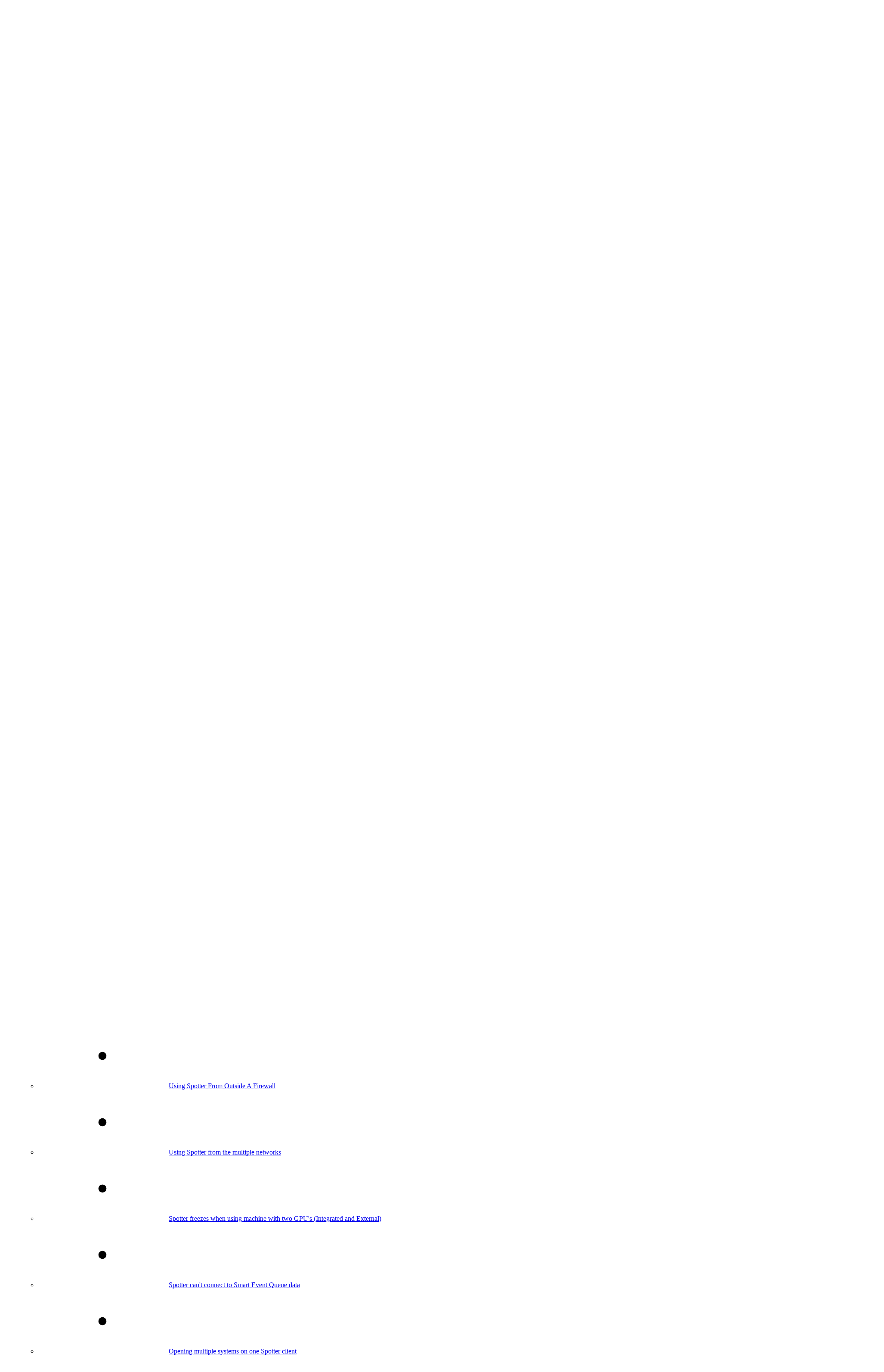

--- FILE ---
content_type: text/html
request_url: https://documentation.mirasys.com/frequently-asked-questions/faq/opening-multiple-systems-on-one-spotter-client
body_size: 42227
content:

																																																				












































		
<!DOCTYPE html>
<html
	lang="en"
	data-page-template="article"
	
 data-page-id="ci_3a0544f4fbcc32175ed21858b8c7260ae6f2209c4003874fd216552545aacdb4" data-confluence-content-id="2163736584">
<head>
	<meta charset="UTF-8">
	
	<meta name="viewport" content="width=device-width, initial-scale=1.0">
	<meta name="site-default-language" content="en">
	<meta name="site-languages" content="">
		<meta name="confluence-content-type" content="page">
		<meta name="confluence-base-url" content="https://mirasys.atlassian.net/wiki">
		<meta name="confluence-space-key" content="M9">




	<link rel="icon" href="/__site/4e5b24ea-8420-40d4-9499-06f4d9224350/icon-removebg-preview.png" type="image/svg+xml">











		<title>Opening multiple systems on one Spotter client | Mirasys Help Center</title>
		<meta property="og:title" content="Opening multiple systems on one Spotter client | Mirasys Help Center">
		<meta property="twitter:title" content="Opening multiple systems on one Spotter client | Mirasys Help Center">

		<link rel="canonical" href="https://documentation.mirasys.com/frequently-asked-questions/faq/opening-multiple-systems-on-one-spotter-client">
		<meta property="og:url" content="https://documentation.mirasys.com/frequently-asked-questions/faq/opening-multiple-systems-on-one-spotter-client">

		<meta name="description" content="Some cases there is need to open multiple systems on one client. This can be achieved making own Spotter shortcuts per system. Requirements Supports MultiSMSer…">
		<meta property="og:description" content="Some cases there is need to open multiple systems on one client. This can be achieved making own Spotter shortcuts per system. Requirements Supports MultiSMSer…">
		<meta property="twitter:description" content="Some cases there is need to open multiple systems on one client. This can be achieved making own Spotter shortcuts per system. Requirements Supports MultiSMSer…">

		<meta property="og:image" content="https://documentation.mirasys.com/__site/ea6e2871-5eb5-4da3-bc5a-c032516460d4/Logo_negative_RGB.png">
		<meta property="twitter:image" content="https://documentation.mirasys.com/__site/ea6e2871-5eb5-4da3-bc5a-c032516460d4/Logo_negative_RGB.png">

	<meta property="og:type" content="website">
	<meta property="twitter:card" content="summary_large_image">

		<script>
		(function () {
			const defaultLanguageMeta = /** @type {string|undefined} */(document.querySelector('meta[name="site-default-language"]')?.content);
			const availableLanguagesMeta = /** @type {string|undefined} */(document.querySelector('meta[name="site-languages"]')?.content);
			const fallbackLanguage = defaultLanguageMeta ?? 'en';
			const supportedLanguagesFromMeta = availableLanguagesMeta?.split(',') ?? [];
			const supportedLanguages = [...new Set([fallbackLanguage, ...supportedLanguagesFromMeta])].filter(Boolean);
			const detectedLanguage = new URLSearchParams(self.location.search).get('l') || document.documentElement.lang;
			const resolvedLanguage = supportedLanguages.includes(detectedLanguage) ? detectedLanguage : fallbackLanguage;
			document.documentElement.lang = resolvedLanguage;
			const sheet = new CSSStyleSheet();
			document.adoptedStyleSheets.push(sheet);
			// Hide any element with a `data-lang` attribute that does NOT match the detected language
			sheet.replaceSync('[data-lang]:not([data-lang="' + resolvedLanguage + '"]) { display: none; }');
		})();
	</script>

<script>
	(() => {
		if (isInAppHelpEnabled()) {
			document.documentElement.dataset.inAppHelp = 'true';

			if (isTitleHidden()) {
				document.documentElement.dataset.hideTitle = 'true';
			}
		}

		function isInAppHelpEnabled() {
			return new URLSearchParams(location.search).get('inAppHelp') === 'true';
		}

		function isTitleHidden() {
			return new URLSearchParams(location.search).get('title') === 'false';
		}
	})();
</script>

<link rel="stylesheet" href="/__theme/b_8ca5a7d7-80f3-41c8-bea7-75cce14ad14f/scroll-sites-help-center-theme/24/in-app-help.css"/>
<script type="module" src="/__theme/b_8ca5a7d7-80f3-41c8-bea7-75cce14ad14f/scroll-sites-help-center-theme/24/in-app-help.js"></script>

	<link rel="stylesheet" href="/__theme/b_8ca5a7d7-80f3-41c8-bea7-75cce14ad14f/scroll-sites-help-center-theme/24/styles.css">
	<link rel="stylesheet" href="/__theme/b_8ca5a7d7-80f3-41c8-bea7-75cce14ad14f/scroll-sites-help-center-theme/24/search-styles-bundle.css">
	<style>
		@layer overrides {
			:root,
			:host {
					--theme-header-text-color: #66CC33;
					--theme-header-background-color: #333333;
					--theme-header-logo-size: 40px;
					--theme-footer-text-color: #66CC33;
					--theme-footer-background-color: #333333;
					--theme-footer-logo-size: 40px;
			}
		}
	</style>

	 

<script data-site-data="content-sources" type="application/json">
{
	"collection": {
		"members": [
{
	"name": "What&#39;s new?",
	"id": "ab01dbe1-6b66-43a1-9e0e-415c23a9e255",
	"key": "M9",
	"path": "/what-s-new/whatsnew",
		"prefix": "/what-s-new/whatsnew",
		"current": false,
	"versions": {
		"available": [
				{
					"name": "Working version",
					"current": false

				}
		]
	},
	"variants": {
		"available": [
		]
	},
	"languages": {
		"available": [
		]
	}
}
,
{
	"name": "Frequently Asked Questions",
	"id": "a2e16956-af7c-4dcf-a274-f4d8a53fbe4e",
	"key": "M9",
	"path": "/frequently-asked-questions/faq",
		"prefix": "/frequently-asked-questions/faq",
		"current": true,
	"versions": {
		"available": [
				{
					"name": "Working version",
					"current": true

				}
		]
	},
	"variants": {
		"available": [
		]
	},
	"languages": {
		"available": [
		]
	}
}
,
{
	"name": "Support",
	"id": "76df5305-d1e7-493b-b041-fbd830291ca3",
	"key": "M9",
	"path": "/support/support",
		"prefix": "/support/support",
		"current": false,
	"versions": {
		"available": [
				{
					"name": "Working version",
					"current": false

				}
		]
	},
	"variants": {
		"available": [
		]
	},
	"languages": {
		"available": [
		]
	}
}
,
{
	"name": "Release Notes",
	"id": "e6d51ae6-c9c0-4486-9cdf-40d9082c17c7",
	"key": "M9",
	"path": "/release-notes/releasenotes",
		"prefix": "/release-notes/releasenotes",
		"current": false,
	"versions": {
		"available": [
				{
					"name": "Working version",
					"current": false

				}
		]
	},
	"variants": {
		"available": [
		]
	},
	"languages": {
		"available": [
		]
	}
}
,
{
	"name": "Download PDF Guides",
	"id": "0c6ace4e-5a3b-4b0f-a25b-79a510eb1390",
	"key": "PG",
	"path": "/pdf-guides/pdf",
		"prefix": "/pdf-guides/pdf",
		"current": false,
	"versions": {
		"available": [
				{
					"name": "Working version",
					"current": false

				}
		]
	},
	"variants": {
		"available": [
		]
	},
	"languages": {
		"available": [
		]
	}
}
,
{
	"name": "About Mirasys",
	"id": "53f367fc-0372-4f7b-aedd-f0c03d1231e4",
	"key": "M9",
	"path": "/about-mirasys/about",
		"prefix": "/about-mirasys/about",
		"current": false,
	"versions": {
		"available": [
				{
					"name": "Working version",
					"current": false

				}
		]
	},
	"variants": {
		"available": [
		]
	},
	"languages": {
		"available": [
		]
	}
}
,
{
	"name": "Spotter User Guide",
	"id": "e28184d7-18c8-4306-83df-f50925c41d44",
	"key": "M9",
	"path": "/spotter-user-guide/V-9.9",
		"prefix": "/spotter-user-guide/V-9.9",
		"current": false,
	"versions": {
		"available": [
				{
					"name": "V 9.9",
					"current": false

				},
				{
					"name": "V 9.8",
					"current": false

				},
				{
					"name": "V 9.7",
					"current": false

				},
				{
					"name": "V9.6",
					"current": false

				},
				{
					"name": "V9.5",
					"current": false

				}
		]
	},
	"variants": {
		"available": [
		]
	},
	"languages": {
		"available": [
		]
	}
}
,
{
	"name": "Spotter Web Guide",
	"id": "ea562459-61fe-458a-b6be-632bfb539a3a",
	"key": "M9",
	"path": "/spotter-web-guide/V9.9",
		"prefix": "/spotter-web-guide/V9.9",
		"current": false,
	"versions": {
		"available": [
				{
					"name": "V9.9",
					"current": false

				},
				{
					"name": "V9.8",
					"current": false

				}
		]
	},
	"variants": {
		"available": [
		]
	},
	"languages": {
		"available": [
		]
	}
}
,
{
	"name": "Spotter Mobile Guide",
	"id": "de49f6bc-d056-4830-b237-c13c7097b20d",
	"key": "M9",
	"path": "/spotter-mobile-guide/V9.9",
		"prefix": "/spotter-mobile-guide/V9.9",
		"current": false,
	"versions": {
		"available": [
				{
					"name": "V9.9",
					"current": false

				},
				{
					"name": "V9.8",
					"current": false

				}
		]
	},
	"variants": {
		"available": [
		]
	},
	"languages": {
		"available": [
		]
	}
}
,
{
	"name": "Mirasys Video Wall",
	"id": "a89d892d-0611-4668-9764-661994bcc561",
	"key": "M9",
	"path": "/mirasys-video-wall/Video-Wall-Guide",
		"prefix": "/mirasys-video-wall/Video-Wall-Guide",
		"current": false,
	"versions": {
		"available": [
				{
					"name": "Video Wall Guide",
					"current": false

				}
		]
	},
	"variants": {
		"available": [
		]
	},
	"languages": {
		"available": [
		]
	}
}
,
{
	"name": "Mirasys VMS Admin Guide",
	"id": "a829fcdb-01b4-4fa0-b48a-46f540bef91b",
	"key": "M9",
	"path": "/mirasys-vms-admin-guide/V9.9",
		"prefix": "/mirasys-vms-admin-guide/V9.9",
		"current": false,
	"versions": {
		"available": [
				{
					"name": "V9.9",
					"current": false

				},
				{
					"name": "V9.8",
					"current": false

				},
				{
					"name": "V9.7",
					"current": false

				},
				{
					"name": "V9.6",
					"current": false

				},
				{
					"name": "V9.5",
					"current": false

				},
				{
					"name": "V9.4",
					"current": false

				}
		]
	},
	"variants": {
		"available": [
		]
	},
	"languages": {
		"available": [
		]
	}
}
,
{
	"name": "Network &amp; Installation",
	"id": "d90ee17a-95b9-4b91-b3d2-8f0eb9d3ef01",
	"key": "M9",
	"path": "/network-installation/networkinstallation",
		"prefix": "/network-installation/networkinstallation",
		"current": false,
	"versions": {
		"available": [
				{
					"name": "Working version",
					"current": false

				}
		]
	},
	"variants": {
		"available": [
		]
	},
	"languages": {
		"available": [
		]
	}
}
,
{
	"name": "AI Guides",
	"id": "6806cbdc-04da-49e8-877a-4e9bd56adb7d",
	"key": "M9",
	"path": "/ai-guides/V9.9",
		"prefix": "/ai-guides/V9.9",
		"current": false,
	"versions": {
		"available": [
				{
					"name": "V9.9",
					"current": false

				},
				{
					"name": "V9.8",
					"current": false

				},
				{
					"name": "V9.7",
					"current": false

				},
				{
					"name": "V9.6",
					"current": false

				},
				{
					"name": "V9.5",
					"current": false

				}
		]
	},
	"variants": {
		"available": [
		]
	},
	"languages": {
		"available": [
		]
	}
}
,
{
	"name": "Security",
	"id": "2bf6d83d-d759-4642-9163-0178aaf59c45",
	"key": "M9",
	"path": "/security/security",
		"prefix": "/security/security",
		"current": false,
	"versions": {
		"available": [
				{
					"name": "Working version",
					"current": false

				}
		]
	},
	"variants": {
		"available": [
		]
	},
	"languages": {
		"available": [
		]
	}
}
,
{
	"name": "Integrations",
	"id": "9ed237da-a367-48ff-9508-74aa4898a8de",
	"key": "M9",
	"path": "/integrations/integrations",
		"prefix": "/integrations/integrations",
		"current": false,
	"versions": {
		"available": [
				{
					"name": "Working version",
					"current": false

				}
		]
	},
	"variants": {
		"available": [
		]
	},
	"languages": {
		"available": [
		]
	}
}
,
{
	"name": "Mirasys Extranet guide",
	"id": "876c3344-c0fd-421b-bcf7-62ae740856bb",
	"key": "M9",
	"path": "/mirasys-extranet-guide/extranet",
		"prefix": "/mirasys-extranet-guide/extranet",
		"current": false,
	"versions": {
		"available": [
				{
					"name": "Working version",
					"current": false

				}
		]
	},
	"variants": {
		"available": [
		]
	},
	"languages": {
		"available": [
		]
	}
}
,
{
	"name": "Spotter Käyttöohje",
	"id": "4ba91b57-debe-470e-a6c1-b9de66946974",
	"key": "EDSF",
	"path": "/spotter-k-ytt-ohje/V9.9",
		"prefix": "/spotter-k-ytt-ohje/V9.9",
		"current": false,
	"versions": {
		"available": [
				{
					"name": "V9.9",
					"current": false

				},
				{
					"name": "V9.8",
					"current": false

				},
				{
					"name": "V9.7",
					"current": false

				},
				{
					"name": "V9.6",
					"current": false

				},
				{
					"name": "V9.5",
					"current": false

				}
		]
	},
	"variants": {
		"available": [
		]
	},
	"languages": {
		"available": [
		]
	}
}
,
{
	"name": "Spotter Web",
	"id": "e5c89ab3-c9eb-416d-8c1a-c3545a28e466",
	"key": "EDSF",
	"path": "/spotter-web/V9.9",
		"prefix": "/spotter-web/V9.9",
		"current": false,
	"versions": {
		"available": [
				{
					"name": "V9.9",
					"current": false

				},
				{
					"name": "V9.8",
					"current": false

				}
		]
	},
	"variants": {
		"available": [
		]
	},
	"languages": {
		"available": [
		]
	}
}
,
{
	"name": "Spotter Web Mobile",
	"id": "e82139b8-4318-494f-a462-b2336e5d357d",
	"key": "EDSF",
	"path": "/spotter-web-mobile/V9.9",
		"prefix": "/spotter-web-mobile/V9.9",
		"current": false,
	"versions": {
		"available": [
				{
					"name": "V9.9",
					"current": false

				}
		]
	},
	"variants": {
		"available": [
		]
	},
	"languages": {
		"available": [
		]
	}
}
,
{
	"name": "Järjestelmänvalvojan ohje",
	"id": "1c780036-bd0e-4e19-b86c-0fe007c8f89f",
	"key": "EDSF",
	"path": "/j-rjestelm-nvalvojan-ohje/V9.9",
		"prefix": "/j-rjestelm-nvalvojan-ohje/V9.9",
		"current": false,
	"versions": {
		"available": [
				{
					"name": "V9.9",
					"current": false

				},
				{
					"name": "V9.8",
					"current": false

				},
				{
					"name": "V9.7",
					"current": false

				},
				{
					"name": "V9.6",
					"current": false

				},
				{
					"name": "V9.5 ",
					"current": false

				}
		]
	},
	"variants": {
		"available": [
		]
	},
	"languages": {
		"available": [
		]
	}
}
,
{
	"name": "AI opas",
	"id": "77de7600-729c-40d7-a4ea-156464cc32e5",
	"key": "EDSF",
	"path": "/ai-opas/V9.9",
		"prefix": "/ai-opas/V9.9",
		"current": false,
	"versions": {
		"available": [
				{
					"name": "V9.9",
					"current": false

				},
				{
					"name": "V9.8",
					"current": false

				},
				{
					"name": "V9.7",
					"current": false

				}
		]
	},
	"variants": {
		"available": [
		]
	},
	"languages": {
		"available": [
		]
	}
}
,
{
	"name": "Spotter-Benutzerhandbuch",
	"id": "e76d9102-69c4-458d-ab81-45862e78b1b0",
	"key": "EDSG",
	"path": "/spotter-benutzerhandbuch/V9.9",
		"prefix": "/spotter-benutzerhandbuch/V9.9",
		"current": false,
	"versions": {
		"available": [
				{
					"name": "V9.9",
					"current": false

				},
				{
					"name": "V9.8",
					"current": false

				},
				{
					"name": "V9.7",
					"current": false

				},
				{
					"name": "V9.6",
					"current": false

				},
				{
					"name": "V9.5 ",
					"current": false

				}
		]
	},
	"variants": {
		"available": [
		]
	},
	"languages": {
		"available": [
		]
	}
}
,
{
	"name": "Spotter Web",
	"id": "bfed351e-f866-448e-ba4d-66618a5897d9",
	"key": "EDSG",
	"path": "/spotter-web-de/V9.9",
		"prefix": "/spotter-web-de/V9.9",
		"current": false,
	"versions": {
		"available": [
				{
					"name": "V9.9",
					"current": false

				},
				{
					"name": "V9.8",
					"current": false

				}
		]
	},
	"variants": {
		"available": [
		]
	},
	"languages": {
		"available": [
		]
	}
}
,
{
	"name": "Spotter Web Mobile",
	"id": "94ab057a-5d24-4206-bb33-702b66377b12",
	"key": "EDSG",
	"path": "/spotter-web-mobile-de/V9.9",
		"prefix": "/spotter-web-mobile-de/V9.9",
		"current": false,
	"versions": {
		"available": [
				{
					"name": "V9.9 ",
					"current": false

				},
				{
					"name": "V9.8",
					"current": false

				}
		]
	},
	"variants": {
		"available": [
		]
	},
	"languages": {
		"available": [
		]
	}
}
,
{
	"name": "Administratorhandbuch",
	"id": "70a55717-d8ad-4aaa-a129-8e07aaa402ca",
	"key": "EDSG",
	"path": "/administratorhandbuch/V9.9",
		"prefix": "/administratorhandbuch/V9.9",
		"current": false,
	"versions": {
		"available": [
				{
					"name": "V9.9",
					"current": false

				},
				{
					"name": "V9.8",
					"current": false

				},
				{
					"name": "V9.7",
					"current": false

				},
				{
					"name": "V9.6",
					"current": false

				},
				{
					"name": "V9.5 ",
					"current": false

				}
		]
	},
	"variants": {
		"available": [
		]
	},
	"languages": {
		"available": [
		]
	}
}
,
{
	"name": "Mirasys-Support und -Garantie",
	"id": "618fc037-f555-46a7-9583-304d0bc40982",
	"key": "EDSG",
	"path": "/mirasys-support-und-garantie/supportundgaratie",
		"prefix": "/mirasys-support-und-garantie/supportundgaratie",
		"current": false,
	"versions": {
		"available": [
				{
					"name": "Working version",
					"current": false

				}
		]
	},
	"variants": {
		"available": [
		]
	},
	"languages": {
		"available": [
		]
	}
}

		]
	}
}
</script>
<script data-theme-placeholder="site" type="application/json">
	{
		"id": "f90899d0-a90e-4277-9b37-6b1a806c1dfd",
		"path": "/",
		"url": "/",
		"domain": "documentation.mirasys.com",
		"aiSearchEnabled": false
	}
</script>
 
<script data-config="cookieconsent" type="application/json">
{
	"enabled": true,
	"mode": "opt-in",
	"heading": "Privacy Policy",
	"description": "",
	"links": [
			{
				"label": "Privacy Policy",
				"target": "https://www.mirasys.com/privacy-policy"
			}
	]
}
</script>

	<script type="module" src="/__theme/b_8ca5a7d7-80f3-41c8-bea7-75cce14ad14f/scroll-sites-help-center-theme/24/main.js"></script>
	<script type="module" src="/__theme/b_8ca5a7d7-80f3-41c8-bea7-75cce14ad14f/scroll-sites-help-center-theme/24/search-bundle.js"></script>

							<script type="module" src="/__theme/b_8ca5a7d7-80f3-41c8-bea7-75cce14ad14f/scroll-sites-help-center-theme/24/article.js"></script>








<script>
	(() => {
		if (new URLSearchParams(location.search).has('disable-custom-overrides')) {
			return;
		}

		document.querySelectorAll('[data-custom-overrides]').forEach(template => {
			const type = template.getAttribute('data-type');
			const content = template.content.cloneNode(true).textContent.trim();

			if (type === 'style') {
				const element = document.createElement('style');
												element.innerHTML = content;
				document.head.appendChild(element);
			}

			if (type === 'script') {
				const appendScript = () => {
					const element = document.createElement('script');
															element.innerHTML = content;
					document.head.appendChild(element);
				};

								if (document.readyState === 'complete') {
					appendScript();
				} else {
										document.addEventListener('DOMContentLoaded', appendScript, { once: true });
				}
			}
		});
	})();
</script>


			
		<script data-config="integration:ga" type="application/json">
			{
				"enabled": true,
				"tagId": "G-0BJTT8ZE7K"
			}
		</script>
		<script
			type="text/plain"
			data-category="analytics"
			data-service="ga"
			data-src="https://www.googletagmanager.com/gtag/js?id=G-0BJTT8ZE7K"
			async
		></script>










			</head>
<body>
	<a href="#content" class="skip-link">
		<i18n-message i18nkey="navigation.skip.to.main.label">Skip to main content</i18n-message>
	</a>





















<header data-component="header" class="header">

	<div class="header-site-branding">
		<i18n-message id="70270d6ba3e0daf2-2" class="sr-only" i18nkey="header.home.label"></i18n-message>

		<a href="/" aria-labelledby="70270d6ba3e0daf2-2">


	<img class="header-logo" src="/__site/ea6e2871-5eb5-4da3-bc5a-c032516460d4/Logo_negative_RGB.png" alt="">

		</a>

	</div>
	<div class="header-content">
			<div class="header-links">
				<ul>
						<li><a href="https://documentation.mirasys.com/frequently-asked-questions/faq/software-download">Software Download</a></li>
						<li><a href="https://mirasys.atlassian.net/servicedesk/customer/portal/4/group/6/create/59">Integrate with Mirasys</a></li>
						<li><a href="https://mirasys.atlassian.net/servicedesk/customer/portal/4/group/6/create/57">Request a Feature</a></li>
						<li><a href="https://training.mirasys.com/">Training Portal</a></li>
						<li><a href="https://support.mirasys.com/">Contact Support</a></li>
				</ul>
			</div>

			<div class="header-pickers">

			</div>

			<div class="header-search">
				<search-bar quicksearch></search-bar>
			</div>

				<button type="button" aria-controls="drawer-70270d6ba3e0daf2-1" aria-haspopup="dialog" aria-expanded="false" class="header-nav-toggle" onclick="self['drawer-70270d6ba3e0daf2-1'].showModal()">
	<svg role="img" aria-hidden="true" data-component="icon" class="icon icon-menu ">
		<use href="/__theme/b_8ca5a7d7-80f3-41c8-bea7-75cce14ad14f/scroll-sites-help-center-theme/24/icons.svg#menu"></use>
	</svg>
			<i18n-message class="sr-only" i18nkey="navigation.main.label">Main navigation</i18n-message>
		</button>
	</div>

	<dialog id="drawer-70270d6ba3e0daf2-1" class="drawer">
	<header data-component="header" class="header">

	<div class="header-site-branding">
		<i18n-message id="70270d6ba3e0daf2-3" class="sr-only" i18nkey="header.home.label"></i18n-message>

		<a href="/" aria-labelledby="70270d6ba3e0daf2-3">


	<img class="header-logo" src="/__site/ea6e2871-5eb5-4da3-bc5a-c032516460d4/Logo_negative_RGB.png" alt="">

		</a>

	</div>
		<button type="button" aria-controls="drawer-70270d6ba3e0daf2-1" aria-haspopup="dialog" aria-expanded="true" autofocus class="drawer-toggle" onclick="self['drawer-70270d6ba3e0daf2-1'].close()">
	<svg role="img" aria-hidden="true" data-component="icon" class="icon icon-close ">
		<use href="/__theme/b_8ca5a7d7-80f3-41c8-bea7-75cce14ad14f/scroll-sites-help-center-theme/24/icons.svg#close"></use>
	</svg>
			<i18n-message class="sr-only" i18nkey="navigation.close.label">Close navigation</i18n-message>
		</button>
	</header>

	<div class="drawer-section drawer-search">
		<search-bar quicksearch></search-bar>
	</div>

		<div class="drawer-section drawer-pickers">

		</div>

	<nav class="drawer-section drawer-nav" aria-labelledby="drawer-nav-label">
		<i18n-message id="drawer-nav-label" class="sr-only" i18nkey="navigation.main.label">Main</i18n-message>
	<ul class="tree"  >
				<theme-disclosure role="listitem" class="tree-item">


			<div class="tree-item-header">

					<button class="tree-action" type="button" aria-expanded="false" aria-controls="70270d6ba3e0daf2-5" aria-labelledby="70270d6ba3e0daf2-4">
	<svg role="img" aria-hidden="true" data-component="icon" class="icon icon-chevron_right ">
		<use href="/__theme/b_8ca5a7d7-80f3-41c8-bea7-75cce14ad14f/scroll-sites-help-center-theme/24/icons.svg#chevron_right"></use>
	</svg>
					</button>

				<a id="70270d6ba3e0daf2-4" href="/spotter-mobile-guide/V9.9" >Spotter Mobile Guide</a>
			</div>

	<ul  id="70270d6ba3e0daf2-5" hidden="">
				<li class="tree-item">


			<div class="tree-item-header">
	<svg role="img" aria-hidden="true" data-component="icon" class="icon icon-dot tree-icon">
		<use href="/__theme/b_8ca5a7d7-80f3-41c8-bea7-75cce14ad14f/scroll-sites-help-center-theme/24/icons.svg#dot"></use>
	</svg>

				<a id="70270d6ba3e0daf2-6" href="/spotter-mobile-guide/V9.9/about-spotter-web-mobile" >About Spotter Web Mobile</a>
			</div>

				</li>
				<li class="tree-item">


			<div class="tree-item-header">
	<svg role="img" aria-hidden="true" data-component="icon" class="icon icon-dot tree-icon">
		<use href="/__theme/b_8ca5a7d7-80f3-41c8-bea7-75cce14ad14f/scroll-sites-help-center-theme/24/icons.svg#dot"></use>
	</svg>

				<a id="70270d6ba3e0daf2-7" href="/spotter-mobile-guide/V9.9/spotter-mobile-login" >Spotter Mobile Login</a>
			</div>

				</li>
				<li class="tree-item">


			<div class="tree-item-header">
	<svg role="img" aria-hidden="true" data-component="icon" class="icon icon-dot tree-icon">
		<use href="/__theme/b_8ca5a7d7-80f3-41c8-bea7-75cce14ad14f/scroll-sites-help-center-theme/24/icons.svg#dot"></use>
	</svg>

				<a id="70270d6ba3e0daf2-8" href="/spotter-mobile-guide/V9.9/spotter-mobile-ui" >Spotter Mobile UI</a>
			</div>

				</li>
				<li class="tree-item">


			<div class="tree-item-header">
	<svg role="img" aria-hidden="true" data-component="icon" class="icon icon-dot tree-icon">
		<use href="/__theme/b_8ca5a7d7-80f3-41c8-bea7-75cce14ad14f/scroll-sites-help-center-theme/24/icons.svg#dot"></use>
	</svg>

				<a id="70270d6ba3e0daf2-9" href="/spotter-mobile-guide/V9.9/spotter-mobile-views" >Spotter Mobile Views Settings</a>
			</div>

				</li>
				<li class="tree-item">


			<div class="tree-item-header">
	<svg role="img" aria-hidden="true" data-component="icon" class="icon icon-dot tree-icon">
		<use href="/__theme/b_8ca5a7d7-80f3-41c8-bea7-75cce14ad14f/scroll-sites-help-center-theme/24/icons.svg#dot"></use>
	</svg>

				<a id="70270d6ba3e0daf2-10" href="/spotter-mobile-guide/V9.9/spotter-mobile-alarms" >Spotter Mobile Alarms</a>
			</div>

				</li>
				<li class="tree-item">


			<div class="tree-item-header">
	<svg role="img" aria-hidden="true" data-component="icon" class="icon icon-dot tree-icon">
		<use href="/__theme/b_8ca5a7d7-80f3-41c8-bea7-75cce14ad14f/scroll-sites-help-center-theme/24/icons.svg#dot"></use>
	</svg>

				<a id="70270d6ba3e0daf2-11" href="/spotter-mobile-guide/V9.9/spotter-mobile-export" >Spotter Mobile Export</a>
			</div>

				</li>
				<li class="tree-item">


			<div class="tree-item-header">
	<svg role="img" aria-hidden="true" data-component="icon" class="icon icon-dot tree-icon">
		<use href="/__theme/b_8ca5a7d7-80f3-41c8-bea7-75cce14ad14f/scroll-sites-help-center-theme/24/icons.svg#dot"></use>
	</svg>

				<a id="70270d6ba3e0daf2-12" href="/spotter-mobile-guide/V9.9/spotter-mobile-downloads" >Spotter Mobile Downloads</a>
			</div>

				</li>
	</ul>
				</theme-disclosure>
				<theme-disclosure role="listitem" class="tree-item">


			<div class="tree-item-header">

					<button class="tree-action" type="button" aria-expanded="false" aria-controls="70270d6ba3e0daf2-14" aria-labelledby="70270d6ba3e0daf2-13">
	<svg role="img" aria-hidden="true" data-component="icon" class="icon icon-chevron_right ">
		<use href="/__theme/b_8ca5a7d7-80f3-41c8-bea7-75cce14ad14f/scroll-sites-help-center-theme/24/icons.svg#chevron_right"></use>
	</svg>
					</button>

				<a id="70270d6ba3e0daf2-13" href="/release-notes/releasenotes" >Release Notes</a>
			</div>

	<ul  id="70270d6ba3e0daf2-14" hidden="">
				<li class="tree-item">


			<div class="tree-item-header">
	<svg role="img" aria-hidden="true" data-component="icon" class="icon icon-dot tree-icon">
		<use href="/__theme/b_8ca5a7d7-80f3-41c8-bea7-75cce14ad14f/scroll-sites-help-center-theme/24/icons.svg#dot"></use>
	</svg>

				<a id="70270d6ba3e0daf2-15" href="/release-notes/releasenotes/mirasys-vms-v9-9-6-release-notes" >Mirasys VMS V9.9.6 release notes</a>
			</div>

				</li>
				<li class="tree-item">


			<div class="tree-item-header">
	<svg role="img" aria-hidden="true" data-component="icon" class="icon icon-dot tree-icon">
		<use href="/__theme/b_8ca5a7d7-80f3-41c8-bea7-75cce14ad14f/scroll-sites-help-center-theme/24/icons.svg#dot"></use>
	</svg>

				<a id="70270d6ba3e0daf2-16" href="/release-notes/releasenotes/mirasys-vms-v9-9-5-release-notes" >Mirasys VMS V9.9.5 release notes</a>
			</div>

				</li>
				<li class="tree-item">


			<div class="tree-item-header">
	<svg role="img" aria-hidden="true" data-component="icon" class="icon icon-dot tree-icon">
		<use href="/__theme/b_8ca5a7d7-80f3-41c8-bea7-75cce14ad14f/scroll-sites-help-center-theme/24/icons.svg#dot"></use>
	</svg>

				<a id="70270d6ba3e0daf2-17" href="/release-notes/releasenotes/mirasys-vms-v9-9-4-release-notes" >Mirasys VMS V9.9.4 release notes</a>
			</div>

				</li>
				<li class="tree-item">


			<div class="tree-item-header">
	<svg role="img" aria-hidden="true" data-component="icon" class="icon icon-dot tree-icon">
		<use href="/__theme/b_8ca5a7d7-80f3-41c8-bea7-75cce14ad14f/scroll-sites-help-center-theme/24/icons.svg#dot"></use>
	</svg>

				<a id="70270d6ba3e0daf2-18" href="/release-notes/releasenotes/mirasys-vms-v9-9-3-release-notes" >Mirasys VMS V9.9.3 release notes</a>
			</div>

				</li>
				<li class="tree-item">


			<div class="tree-item-header">
	<svg role="img" aria-hidden="true" data-component="icon" class="icon icon-dot tree-icon">
		<use href="/__theme/b_8ca5a7d7-80f3-41c8-bea7-75cce14ad14f/scroll-sites-help-center-theme/24/icons.svg#dot"></use>
	</svg>

				<a id="70270d6ba3e0daf2-19" href="/release-notes/releasenotes/mirasys-vms-v9-9-2-release-notes" >Mirasys VMS V9.9.2 release notes</a>
			</div>

				</li>
				<li class="tree-item">


			<div class="tree-item-header">
	<svg role="img" aria-hidden="true" data-component="icon" class="icon icon-dot tree-icon">
		<use href="/__theme/b_8ca5a7d7-80f3-41c8-bea7-75cce14ad14f/scroll-sites-help-center-theme/24/icons.svg#dot"></use>
	</svg>

				<a id="70270d6ba3e0daf2-20" href="/release-notes/releasenotes/mirasys-vms-v9-9-1-release-notes" >Mirasys VMS V9.9.1.2 release notes</a>
			</div>

				</li>
				<li class="tree-item">


			<div class="tree-item-header">
	<svg role="img" aria-hidden="true" data-component="icon" class="icon icon-dot tree-icon">
		<use href="/__theme/b_8ca5a7d7-80f3-41c8-bea7-75cce14ad14f/scroll-sites-help-center-theme/24/icons.svg#dot"></use>
	</svg>

				<a id="70270d6ba3e0daf2-21" href="/release-notes/releasenotes/mirasys-vms-v9-9-0-release-notes" >Mirasys VMS V9.9.0 release notes</a>
			</div>

				</li>
				<li class="tree-item">


			<div class="tree-item-header">
	<svg role="img" aria-hidden="true" data-component="icon" class="icon icon-dot tree-icon">
		<use href="/__theme/b_8ca5a7d7-80f3-41c8-bea7-75cce14ad14f/scroll-sites-help-center-theme/24/icons.svg#dot"></use>
	</svg>

				<a id="70270d6ba3e0daf2-22" href="/release-notes/releasenotes/mirasys-vms-v9-8-2-release-notes" >Mirasys VMS V9.8.2.2 release notes</a>
			</div>

				</li>
				<li class="tree-item">


			<div class="tree-item-header">
	<svg role="img" aria-hidden="true" data-component="icon" class="icon icon-dot tree-icon">
		<use href="/__theme/b_8ca5a7d7-80f3-41c8-bea7-75cce14ad14f/scroll-sites-help-center-theme/24/icons.svg#dot"></use>
	</svg>

				<a id="70270d6ba3e0daf2-23" href="/release-notes/releasenotes/mirasys-vms-v9-8-1-release-notes" >Mirasys VMS V9.8.1 release notes</a>
			</div>

				</li>
				<li class="tree-item">


			<div class="tree-item-header">
	<svg role="img" aria-hidden="true" data-component="icon" class="icon icon-dot tree-icon">
		<use href="/__theme/b_8ca5a7d7-80f3-41c8-bea7-75cce14ad14f/scroll-sites-help-center-theme/24/icons.svg#dot"></use>
	</svg>

				<a id="70270d6ba3e0daf2-24" href="/release-notes/releasenotes/mirasys-vms-v9-8-0-release-notes" >Mirasys VMS V9.8.0 release notes</a>
			</div>

				</li>
				<li class="tree-item">


			<div class="tree-item-header">
	<svg role="img" aria-hidden="true" data-component="icon" class="icon icon-dot tree-icon">
		<use href="/__theme/b_8ca5a7d7-80f3-41c8-bea7-75cce14ad14f/scroll-sites-help-center-theme/24/icons.svg#dot"></use>
	</svg>

				<a id="70270d6ba3e0daf2-25" href="/release-notes/releasenotes/v9-7-2-release-notes" >Mirasys VMS V9.7.2 release notes</a>
			</div>

				</li>
				<li class="tree-item">


			<div class="tree-item-header">
	<svg role="img" aria-hidden="true" data-component="icon" class="icon icon-dot tree-icon">
		<use href="/__theme/b_8ca5a7d7-80f3-41c8-bea7-75cce14ad14f/scroll-sites-help-center-theme/24/icons.svg#dot"></use>
	</svg>

				<a id="70270d6ba3e0daf2-26" href="/release-notes/releasenotes/v9-7-1-release-notes" >Mirasys VMS V9.7.1 release notes</a>
			</div>

				</li>
				<li class="tree-item">


			<div class="tree-item-header">
	<svg role="img" aria-hidden="true" data-component="icon" class="icon icon-dot tree-icon">
		<use href="/__theme/b_8ca5a7d7-80f3-41c8-bea7-75cce14ad14f/scroll-sites-help-center-theme/24/icons.svg#dot"></use>
	</svg>

				<a id="70270d6ba3e0daf2-27" href="/release-notes/releasenotes/v9-7-0-release-notes" >Mirasys VMS V9.7.0 release notes</a>
			</div>

				</li>
				<li class="tree-item">


			<div class="tree-item-header">
	<svg role="img" aria-hidden="true" data-component="icon" class="icon icon-dot tree-icon">
		<use href="/__theme/b_8ca5a7d7-80f3-41c8-bea7-75cce14ad14f/scroll-sites-help-center-theme/24/icons.svg#dot"></use>
	</svg>

				<a id="70270d6ba3e0daf2-28" href="/release-notes/releasenotes/v9-6-3-release-notes" >Mirasys VMS V9.6.3 release notes</a>
			</div>

				</li>
				<li class="tree-item">


			<div class="tree-item-header">
	<svg role="img" aria-hidden="true" data-component="icon" class="icon icon-dot tree-icon">
		<use href="/__theme/b_8ca5a7d7-80f3-41c8-bea7-75cce14ad14f/scroll-sites-help-center-theme/24/icons.svg#dot"></use>
	</svg>

				<a id="70270d6ba3e0daf2-29" href="/release-notes/releasenotes/v9-6-2-release-notes" >Mirasys VMS V9.6.2.2 release notes</a>
			</div>

				</li>
				<li class="tree-item">


			<div class="tree-item-header">
	<svg role="img" aria-hidden="true" data-component="icon" class="icon icon-dot tree-icon">
		<use href="/__theme/b_8ca5a7d7-80f3-41c8-bea7-75cce14ad14f/scroll-sites-help-center-theme/24/icons.svg#dot"></use>
	</svg>

				<a id="70270d6ba3e0daf2-30" href="/release-notes/releasenotes/v9-6-1-release-notes" >Mirasys VMS V9.6.1 release notes</a>
			</div>

				</li>
				<li class="tree-item">


			<div class="tree-item-header">
	<svg role="img" aria-hidden="true" data-component="icon" class="icon icon-dot tree-icon">
		<use href="/__theme/b_8ca5a7d7-80f3-41c8-bea7-75cce14ad14f/scroll-sites-help-center-theme/24/icons.svg#dot"></use>
	</svg>

				<a id="70270d6ba3e0daf2-31" href="/release-notes/releasenotes/v9-6-0-release-notes" >Mirasys VMS V9.6.0 release notes</a>
			</div>

				</li>
				<li class="tree-item">


			<div class="tree-item-header">
	<svg role="img" aria-hidden="true" data-component="icon" class="icon icon-dot tree-icon">
		<use href="/__theme/b_8ca5a7d7-80f3-41c8-bea7-75cce14ad14f/scroll-sites-help-center-theme/24/icons.svg#dot"></use>
	</svg>

				<a id="70270d6ba3e0daf2-32" href="/release-notes/releasenotes/v-9-5-4-release-notes" >Mirasys VMS V.9.5.4 release notes</a>
			</div>

				</li>
				<li class="tree-item">


			<div class="tree-item-header">
	<svg role="img" aria-hidden="true" data-component="icon" class="icon icon-dot tree-icon">
		<use href="/__theme/b_8ca5a7d7-80f3-41c8-bea7-75cce14ad14f/scroll-sites-help-center-theme/24/icons.svg#dot"></use>
	</svg>

				<a id="70270d6ba3e0daf2-33" href="/release-notes/releasenotes/v9-5-3-release-notes" >Mirasys VMS V9.5.3 release notes</a>
			</div>

				</li>
				<li class="tree-item">


			<div class="tree-item-header">
	<svg role="img" aria-hidden="true" data-component="icon" class="icon icon-dot tree-icon">
		<use href="/__theme/b_8ca5a7d7-80f3-41c8-bea7-75cce14ad14f/scroll-sites-help-center-theme/24/icons.svg#dot"></use>
	</svg>

				<a id="70270d6ba3e0daf2-34" href="/release-notes/releasenotes/v9-5-2-release-notes" >Mirasys VMS V9.5.2 release notes</a>
			</div>

				</li>
				<li class="tree-item">


			<div class="tree-item-header">
	<svg role="img" aria-hidden="true" data-component="icon" class="icon icon-dot tree-icon">
		<use href="/__theme/b_8ca5a7d7-80f3-41c8-bea7-75cce14ad14f/scroll-sites-help-center-theme/24/icons.svg#dot"></use>
	</svg>

				<a id="70270d6ba3e0daf2-35" href="/release-notes/releasenotes/v9-5-1-release-notes" >Mirasys VMS V9.5.1 release notes</a>
			</div>

				</li>
				<li class="tree-item">


			<div class="tree-item-header">
	<svg role="img" aria-hidden="true" data-component="icon" class="icon icon-dot tree-icon">
		<use href="/__theme/b_8ca5a7d7-80f3-41c8-bea7-75cce14ad14f/scroll-sites-help-center-theme/24/icons.svg#dot"></use>
	</svg>

				<a id="70270d6ba3e0daf2-36" href="/release-notes/releasenotes/v9-5-0-5-release-notes" >Mirasys VMS V9.5.0.5 release notes</a>
			</div>

				</li>
				<li class="tree-item">


			<div class="tree-item-header">
	<svg role="img" aria-hidden="true" data-component="icon" class="icon icon-dot tree-icon">
		<use href="/__theme/b_8ca5a7d7-80f3-41c8-bea7-75cce14ad14f/scroll-sites-help-center-theme/24/icons.svg#dot"></use>
	</svg>

				<a id="70270d6ba3e0daf2-37" href="/release-notes/releasenotes/v9-5-0-release-notes" >Mirasys VMS V9.5.0 release notes</a>
			</div>

				</li>
				<li class="tree-item">


			<div class="tree-item-header">
	<svg role="img" aria-hidden="true" data-component="icon" class="icon icon-dot tree-icon">
		<use href="/__theme/b_8ca5a7d7-80f3-41c8-bea7-75cce14ad14f/scroll-sites-help-center-theme/24/icons.svg#dot"></use>
	</svg>

				<a id="70270d6ba3e0daf2-38" href="/release-notes/releasenotes/v9-4-1-release-notes" >Mirasys VMS V9.4.1 release notes</a>
			</div>

				</li>
				<li class="tree-item">


			<div class="tree-item-header">
	<svg role="img" aria-hidden="true" data-component="icon" class="icon icon-dot tree-icon">
		<use href="/__theme/b_8ca5a7d7-80f3-41c8-bea7-75cce14ad14f/scroll-sites-help-center-theme/24/icons.svg#dot"></use>
	</svg>

				<a id="70270d6ba3e0daf2-39" href="/release-notes/releasenotes/v9-4-release-notes" >Mirasys VMS V9.4 release notes</a>
			</div>

				</li>
				<li class="tree-item">


			<div class="tree-item-header">
	<svg role="img" aria-hidden="true" data-component="icon" class="icon icon-dot tree-icon">
		<use href="/__theme/b_8ca5a7d7-80f3-41c8-bea7-75cce14ad14f/scroll-sites-help-center-theme/24/icons.svg#dot"></use>
	</svg>

				<a id="70270d6ba3e0daf2-40" href="/release-notes/releasenotes/v9-3-release-notes" >Mirasys VMS V9.3 release notes</a>
			</div>

				</li>
				<li class="tree-item">


			<div class="tree-item-header">
	<svg role="img" aria-hidden="true" data-component="icon" class="icon icon-dot tree-icon">
		<use href="/__theme/b_8ca5a7d7-80f3-41c8-bea7-75cce14ad14f/scroll-sites-help-center-theme/24/icons.svg#dot"></use>
	</svg>

				<a id="70270d6ba3e0daf2-41" href="/release-notes/releasenotes/v9-2-release-notes" >Mirasys VMS V9.2 release notes</a>
			</div>

				</li>
				<li class="tree-item">


			<div class="tree-item-header">
	<svg role="img" aria-hidden="true" data-component="icon" class="icon icon-dot tree-icon">
		<use href="/__theme/b_8ca5a7d7-80f3-41c8-bea7-75cce14ad14f/scroll-sites-help-center-theme/24/icons.svg#dot"></use>
	</svg>

				<a id="70270d6ba3e0daf2-42" href="/release-notes/releasenotes/v9-1-1-release-notes" >Mirasys VMS V9.1.1 release notes</a>
			</div>

				</li>
				<li class="tree-item">


			<div class="tree-item-header">
	<svg role="img" aria-hidden="true" data-component="icon" class="icon icon-dot tree-icon">
		<use href="/__theme/b_8ca5a7d7-80f3-41c8-bea7-75cce14ad14f/scroll-sites-help-center-theme/24/icons.svg#dot"></use>
	</svg>

				<a id="70270d6ba3e0daf2-43" href="/release-notes/releasenotes/v9-1-0-release-notes" >Mirasys VMS V9.1.0 release notes</a>
			</div>

				</li>
	</ul>
				</theme-disclosure>
				<theme-disclosure role="listitem" class="tree-item">


			<div class="tree-item-header">

					<button class="tree-action" type="button" aria-expanded="false" aria-controls="70270d6ba3e0daf2-45" aria-labelledby="70270d6ba3e0daf2-44">
	<svg role="img" aria-hidden="true" data-component="icon" class="icon icon-chevron_right ">
		<use href="/__theme/b_8ca5a7d7-80f3-41c8-bea7-75cce14ad14f/scroll-sites-help-center-theme/24/icons.svg#chevron_right"></use>
	</svg>
					</button>

				<a id="70270d6ba3e0daf2-44" href="/mirasys-video-wall/Video-Wall-Guide" >Mirasys Video Wall</a>
			</div>

	<ul  id="70270d6ba3e0daf2-45" hidden="">
				<li class="tree-item">


			<div class="tree-item-header">
	<svg role="img" aria-hidden="true" data-component="icon" class="icon icon-dot tree-icon">
		<use href="/__theme/b_8ca5a7d7-80f3-41c8-bea7-75cce14ad14f/scroll-sites-help-center-theme/24/icons.svg#dot"></use>
	</svg>

				<a id="70270d6ba3e0daf2-46" href="/mirasys-video-wall/Video-Wall-Guide/benefits-of-avm" >Benefits of Mirasys Video Wall (AVM)</a>
			</div>

				</li>
				<li class="tree-item">


			<div class="tree-item-header">
	<svg role="img" aria-hidden="true" data-component="icon" class="icon icon-dot tree-icon">
		<use href="/__theme/b_8ca5a7d7-80f3-41c8-bea7-75cce14ad14f/scroll-sites-help-center-theme/24/icons.svg#dot"></use>
	</svg>

				<a id="70270d6ba3e0daf2-47" href="/mirasys-video-wall/Video-Wall-Guide/avm-licensing" >AVM Licensing</a>
			</div>

				</li>
				<li class="tree-item">


			<div class="tree-item-header">
	<svg role="img" aria-hidden="true" data-component="icon" class="icon icon-dot tree-icon">
		<use href="/__theme/b_8ca5a7d7-80f3-41c8-bea7-75cce14ad14f/scroll-sites-help-center-theme/24/icons.svg#dot"></use>
	</svg>

				<a id="70270d6ba3e0daf2-48" href="/mirasys-video-wall/Video-Wall-Guide/avm-topology" >AVM Topology</a>
			</div>

				</li>
				<li class="tree-item">


			<div class="tree-item-header">
	<svg role="img" aria-hidden="true" data-component="icon" class="icon icon-dot tree-icon">
		<use href="/__theme/b_8ca5a7d7-80f3-41c8-bea7-75cce14ad14f/scroll-sites-help-center-theme/24/icons.svg#dot"></use>
	</svg>

				<a id="70270d6ba3e0daf2-49" href="/mirasys-video-wall/Video-Wall-Guide/avm-glossary" >AVM Glossary</a>
			</div>

				</li>
				<li class="tree-item">


			<div class="tree-item-header">
	<svg role="img" aria-hidden="true" data-component="icon" class="icon icon-dot tree-icon">
		<use href="/__theme/b_8ca5a7d7-80f3-41c8-bea7-75cce14ad14f/scroll-sites-help-center-theme/24/icons.svg#dot"></use>
	</svg>

				<a id="70270d6ba3e0daf2-50" href="/mirasys-video-wall/Video-Wall-Guide/spotter-avm-oc-plugin" >Spotter AVM OC Plugin</a>
			</div>

				</li>
				<theme-disclosure role="listitem" class="tree-item">


			<div class="tree-item-header">

					<button class="tree-action" type="button" aria-expanded="false" aria-controls="70270d6ba3e0daf2-52" aria-labelledby="70270d6ba3e0daf2-51">
	<svg role="img" aria-hidden="true" data-component="icon" class="icon icon-chevron_right ">
		<use href="/__theme/b_8ca5a7d7-80f3-41c8-bea7-75cce14ad14f/scroll-sites-help-center-theme/24/icons.svg#chevron_right"></use>
	</svg>
					</button>

				<a id="70270d6ba3e0daf2-51" href="/mirasys-video-wall/Video-Wall-Guide/avm-configuration-flows" >AVM Configuration Flows</a>
			</div>

	<ul  id="70270d6ba3e0daf2-52" hidden="">
				<li class="tree-item">


			<div class="tree-item-header">
	<svg role="img" aria-hidden="true" data-component="icon" class="icon icon-dot tree-icon">
		<use href="/__theme/b_8ca5a7d7-80f3-41c8-bea7-75cce14ad14f/scroll-sites-help-center-theme/24/icons.svg#dot"></use>
	</svg>

				<a id="70270d6ba3e0daf2-53" href="/mirasys-video-wall/Video-Wall-Guide/physical-installation" >Physical installation</a>
			</div>

				</li>
				<theme-disclosure role="listitem" class="tree-item">


			<div class="tree-item-header">

					<button class="tree-action" type="button" aria-expanded="false" aria-controls="70270d6ba3e0daf2-55" aria-labelledby="70270d6ba3e0daf2-54">
	<svg role="img" aria-hidden="true" data-component="icon" class="icon icon-chevron_right ">
		<use href="/__theme/b_8ca5a7d7-80f3-41c8-bea7-75cce14ad14f/scroll-sites-help-center-theme/24/icons.svg#chevron_right"></use>
	</svg>
					</button>

				<a id="70270d6ba3e0daf2-54" href="/mirasys-video-wall/Video-Wall-Guide/windows-configuration" >Windows configuration</a>
			</div>

	<ul  id="70270d6ba3e0daf2-55" hidden="">
				<li class="tree-item">


			<div class="tree-item-header">
	<svg role="img" aria-hidden="true" data-component="icon" class="icon icon-dot tree-icon">
		<use href="/__theme/b_8ca5a7d7-80f3-41c8-bea7-75cce14ad14f/scroll-sites-help-center-theme/24/icons.svg#dot"></use>
	</svg>

				<a id="70270d6ba3e0daf2-56" href="/mirasys-video-wall/Video-Wall-Guide/windows-automatic-login" >Windows automatic login</a>
			</div>

				</li>
				<li class="tree-item">


			<div class="tree-item-header">
	<svg role="img" aria-hidden="true" data-component="icon" class="icon icon-dot tree-icon">
		<use href="/__theme/b_8ca5a7d7-80f3-41c8-bea7-75cce14ad14f/scroll-sites-help-center-theme/24/icons.svg#dot"></use>
	</svg>

				<a id="70270d6ba3e0daf2-57" href="/mirasys-video-wall/Video-Wall-Guide/windows-performance-options" >Windows performance options</a>
			</div>

				</li>
				<li class="tree-item">


			<div class="tree-item-header">
	<svg role="img" aria-hidden="true" data-component="icon" class="icon icon-dot tree-icon">
		<use href="/__theme/b_8ca5a7d7-80f3-41c8-bea7-75cce14ad14f/scroll-sites-help-center-theme/24/icons.svg#dot"></use>
	</svg>

				<a id="70270d6ba3e0daf2-58" href="/mirasys-video-wall/Video-Wall-Guide/hide-windows-taskbar-in-avm-ds" >Hide Windows Taskbar in AVM DS</a>
			</div>

				</li>
				<li class="tree-item">


			<div class="tree-item-header">
	<svg role="img" aria-hidden="true" data-component="icon" class="icon icon-dot tree-icon">
		<use href="/__theme/b_8ca5a7d7-80f3-41c8-bea7-75cce14ad14f/scroll-sites-help-center-theme/24/icons.svg#dot"></use>
	</svg>

				<a id="70270d6ba3e0daf2-59" href="/mirasys-video-wall/Video-Wall-Guide/setup-multiple-displays" >Setup multiple Displays</a>
			</div>

				</li>
	</ul>
				</theme-disclosure>
				<li class="tree-item">


			<div class="tree-item-header">
	<svg role="img" aria-hidden="true" data-component="icon" class="icon icon-dot tree-icon">
		<use href="/__theme/b_8ca5a7d7-80f3-41c8-bea7-75cce14ad14f/scroll-sites-help-center-theme/24/icons.svg#dot"></use>
	</svg>

				<a id="70270d6ba3e0daf2-60" href="/mirasys-video-wall/Video-Wall-Guide/mirasys-spotter-installation" >Mirasys Spotter installation</a>
			</div>

				</li>
				<li class="tree-item">


			<div class="tree-item-header">
	<svg role="img" aria-hidden="true" data-component="icon" class="icon icon-dot tree-icon">
		<use href="/__theme/b_8ca5a7d7-80f3-41c8-bea7-75cce14ad14f/scroll-sites-help-center-theme/24/icons.svg#dot"></use>
	</svg>

				<a id="70270d6ba3e0daf2-61" href="/mirasys-video-wall/Video-Wall-Guide/avm-profile" >AVM Profile</a>
			</div>

				</li>
				<li class="tree-item">


			<div class="tree-item-header">
	<svg role="img" aria-hidden="true" data-component="icon" class="icon icon-dot tree-icon">
		<use href="/__theme/b_8ca5a7d7-80f3-41c8-bea7-75cce14ad14f/scroll-sites-help-center-theme/24/icons.svg#dot"></use>
	</svg>

				<a id="70270d6ba3e0daf2-62" href="/mirasys-video-wall/Video-Wall-Guide/avm-ds-configuration-process" >AVM DS configuration process</a>
			</div>

				</li>
				<li class="tree-item">


			<div class="tree-item-header">
	<svg role="img" aria-hidden="true" data-component="icon" class="icon icon-dot tree-icon">
		<use href="/__theme/b_8ca5a7d7-80f3-41c8-bea7-75cce14ad14f/scroll-sites-help-center-theme/24/icons.svg#dot"></use>
	</svg>

				<a id="70270d6ba3e0daf2-63" href="/mirasys-video-wall/Video-Wall-Guide/avm-ds-spotter-configuration" >AVM DS Spotter configuration</a>
			</div>

				</li>
				<li class="tree-item">


			<div class="tree-item-header">
	<svg role="img" aria-hidden="true" data-component="icon" class="icon icon-dot tree-icon">
		<use href="/__theme/b_8ca5a7d7-80f3-41c8-bea7-75cce14ad14f/scroll-sites-help-center-theme/24/icons.svg#dot"></use>
	</svg>

				<a id="70270d6ba3e0daf2-64" href="/mirasys-video-wall/Video-Wall-Guide/avm-oc-configuration-process" >AVM OC configuration process</a>
			</div>

				</li>
				<li class="tree-item">


			<div class="tree-item-header">
	<svg role="img" aria-hidden="true" data-component="icon" class="icon icon-dot tree-icon">
		<use href="/__theme/b_8ca5a7d7-80f3-41c8-bea7-75cce14ad14f/scroll-sites-help-center-theme/24/icons.svg#dot"></use>
	</svg>

				<a id="70270d6ba3e0daf2-65" href="/mirasys-video-wall/Video-Wall-Guide/avm-ds-streaming-configuration" >AVM DS streaming configuration</a>
			</div>

				</li>
	</ul>
				</theme-disclosure>
				<li class="tree-item">


			<div class="tree-item-header">
	<svg role="img" aria-hidden="true" data-component="icon" class="icon icon-dot tree-icon">
		<use href="/__theme/b_8ca5a7d7-80f3-41c8-bea7-75cce14ad14f/scroll-sites-help-center-theme/24/icons.svg#dot"></use>
	</svg>

				<a id="70270d6ba3e0daf2-66" href="/mirasys-video-wall/Video-Wall-Guide/avm-operator-console" >AVM Operator Console</a>
			</div>

				</li>
				<li class="tree-item">


			<div class="tree-item-header">
	<svg role="img" aria-hidden="true" data-component="icon" class="icon icon-dot tree-icon">
		<use href="/__theme/b_8ca5a7d7-80f3-41c8-bea7-75cce14ad14f/scroll-sites-help-center-theme/24/icons.svg#dot"></use>
	</svg>

				<a id="70270d6ba3e0daf2-67" href="/mirasys-video-wall/Video-Wall-Guide/avm-troubleshooting" >AVM Troubleshooting</a>
			</div>

				</li>
	</ul>
				</theme-disclosure>
				<theme-disclosure role="listitem" class="tree-item">


			<div class="tree-item-header">

					<button class="tree-action" type="button" aria-expanded="false" aria-controls="70270d6ba3e0daf2-69" aria-labelledby="70270d6ba3e0daf2-68">
	<svg role="img" aria-hidden="true" data-component="icon" class="icon icon-chevron_right ">
		<use href="/__theme/b_8ca5a7d7-80f3-41c8-bea7-75cce14ad14f/scroll-sites-help-center-theme/24/icons.svg#chevron_right"></use>
	</svg>
					</button>

				<a id="70270d6ba3e0daf2-68" href="/network-installation/networkinstallation" >Network &amp; Installation</a>
			</div>

	<ul  id="70270d6ba3e0daf2-69" hidden="">
				<theme-disclosure role="listitem" class="tree-item">


			<div class="tree-item-header">

					<button class="tree-action" type="button" aria-expanded="false" aria-controls="70270d6ba3e0daf2-71" aria-labelledby="70270d6ba3e0daf2-70">
	<svg role="img" aria-hidden="true" data-component="icon" class="icon icon-chevron_right ">
		<use href="/__theme/b_8ca5a7d7-80f3-41c8-bea7-75cce14ad14f/scroll-sites-help-center-theme/24/icons.svg#chevron_right"></use>
	</svg>
					</button>

				<a id="70270d6ba3e0daf2-70" href="/network-installation/networkinstallation/mirasys-vms-installation-guide-v9" >Mirasys VMS Installation Guide</a>
			</div>

	<ul  id="70270d6ba3e0daf2-71" hidden="">
				<li class="tree-item">


			<div class="tree-item-header">
	<svg role="img" aria-hidden="true" data-component="icon" class="icon icon-dot tree-icon">
		<use href="/__theme/b_8ca5a7d7-80f3-41c8-bea7-75cce14ad14f/scroll-sites-help-center-theme/24/icons.svg#dot"></use>
	</svg>

				<a id="70270d6ba3e0daf2-72" href="/network-installation/networkinstallation/about-the-system" >About the System</a>
			</div>

				</li>
				<li class="tree-item">


			<div class="tree-item-header">
	<svg role="img" aria-hidden="true" data-component="icon" class="icon icon-dot tree-icon">
		<use href="/__theme/b_8ca5a7d7-80f3-41c8-bea7-75cce14ad14f/scroll-sites-help-center-theme/24/icons.svg#dot"></use>
	</svg>

				<a id="70270d6ba3e0daf2-73" href="/network-installation/networkinstallation/system-requirements" >System Requirements</a>
			</div>

				</li>
				<li class="tree-item">


			<div class="tree-item-header">
	<svg role="img" aria-hidden="true" data-component="icon" class="icon icon-dot tree-icon">
		<use href="/__theme/b_8ca5a7d7-80f3-41c8-bea7-75cce14ad14f/scroll-sites-help-center-theme/24/icons.svg#dot"></use>
	</svg>

				<a id="70270d6ba3e0daf2-74" href="/network-installation/networkinstallation/server-installation" >Server Installation</a>
			</div>

				</li>
				<li class="tree-item">


			<div class="tree-item-header">
	<svg role="img" aria-hidden="true" data-component="icon" class="icon icon-dot tree-icon">
		<use href="/__theme/b_8ca5a7d7-80f3-41c8-bea7-75cce14ad14f/scroll-sites-help-center-theme/24/icons.svg#dot"></use>
	</svg>

				<a id="70270d6ba3e0daf2-75" href="/network-installation/networkinstallation/failover-servers-optional" >Failover Servers - Optional</a>
			</div>

				</li>
				<li class="tree-item">


			<div class="tree-item-header">
	<svg role="img" aria-hidden="true" data-component="icon" class="icon icon-dot tree-icon">
		<use href="/__theme/b_8ca5a7d7-80f3-41c8-bea7-75cce14ad14f/scroll-sites-help-center-theme/24/icons.svg#dot"></use>
	</svg>

				<a id="70270d6ba3e0daf2-76" href="/network-installation/networkinstallation/installing-the-software" >Installing The Software</a>
			</div>

				</li>
				<li class="tree-item">


			<div class="tree-item-header">
	<svg role="img" aria-hidden="true" data-component="icon" class="icon icon-dot tree-icon">
		<use href="/__theme/b_8ca5a7d7-80f3-41c8-bea7-75cce14ad14f/scroll-sites-help-center-theme/24/icons.svg#dot"></use>
	</svg>

				<a id="70270d6ba3e0daf2-77" href="/network-installation/networkinstallation/installing-devices" >Installing Devices</a>
			</div>

				</li>
				<li class="tree-item">


			<div class="tree-item-header">
	<svg role="img" aria-hidden="true" data-component="icon" class="icon icon-dot tree-icon">
		<use href="/__theme/b_8ca5a7d7-80f3-41c8-bea7-75cce14ad14f/scroll-sites-help-center-theme/24/icons.svg#dot"></use>
	</svg>

				<a id="70270d6ba3e0daf2-78" href="/network-installation/networkinstallation/installing-client-programs" >Installing Client Programs</a>
			</div>

				</li>
				<li class="tree-item">


			<div class="tree-item-header">
	<svg role="img" aria-hidden="true" data-component="icon" class="icon icon-dot tree-icon">
		<use href="/__theme/b_8ca5a7d7-80f3-41c8-bea7-75cce14ad14f/scroll-sites-help-center-theme/24/icons.svg#dot"></use>
	</svg>

				<a id="70270d6ba3e0daf2-79" href="/network-installation/networkinstallation/installing-mirasys-spotter-web" >Installing Mirasys Spotter Web</a>
			</div>

				</li>
				<li class="tree-item">


			<div class="tree-item-header">
	<svg role="img" aria-hidden="true" data-component="icon" class="icon icon-dot tree-icon">
		<use href="/__theme/b_8ca5a7d7-80f3-41c8-bea7-75cce14ad14f/scroll-sites-help-center-theme/24/icons.svg#dot"></use>
	</svg>

				<a id="70270d6ba3e0daf2-80" href="/network-installation/networkinstallation/installing-spotter-plugins" >Installing Spotter Plugins</a>
			</div>

				</li>
				<li class="tree-item">


			<div class="tree-item-header">
	<svg role="img" aria-hidden="true" data-component="icon" class="icon icon-dot tree-icon">
		<use href="/__theme/b_8ca5a7d7-80f3-41c8-bea7-75cce14ad14f/scroll-sites-help-center-theme/24/icons.svg#dot"></use>
	</svg>

				<a id="70270d6ba3e0daf2-81" href="/network-installation/networkinstallation/mirasys-gateway-server-installation" >Mirasys Gateway Server Installation</a>
			</div>

				</li>
				<li class="tree-item">


			<div class="tree-item-header">
	<svg role="img" aria-hidden="true" data-component="icon" class="icon icon-dot tree-icon">
		<use href="/__theme/b_8ca5a7d7-80f3-41c8-bea7-75cce14ad14f/scroll-sites-help-center-theme/24/icons.svg#dot"></use>
	</svg>

				<a id="70270d6ba3e0daf2-82" href="/network-installation/networkinstallation/update-upgrade" >Update &amp; Upgrade</a>
			</div>

				</li>
				<li class="tree-item">


			<div class="tree-item-header">
	<svg role="img" aria-hidden="true" data-component="icon" class="icon icon-dot tree-icon">
		<use href="/__theme/b_8ca5a7d7-80f3-41c8-bea7-75cce14ad14f/scroll-sites-help-center-theme/24/icons.svg#dot"></use>
	</svg>

				<a id="70270d6ba3e0daf2-83" href="/network-installation/networkinstallation/upgrading-vms-version" >Upgrading VMS version</a>
			</div>

				</li>
				<li class="tree-item">


			<div class="tree-item-header">
	<svg role="img" aria-hidden="true" data-component="icon" class="icon icon-dot tree-icon">
		<use href="/__theme/b_8ca5a7d7-80f3-41c8-bea7-75cce14ad14f/scroll-sites-help-center-theme/24/icons.svg#dot"></use>
	</svg>

				<a id="70270d6ba3e0daf2-84" href="/network-installation/networkinstallation/flash-memory-backup-restore" >Flash Memory Backup / Restore</a>
			</div>

				</li>
				<theme-disclosure role="listitem" class="tree-item">


			<div class="tree-item-header">

					<button class="tree-action" type="button" aria-expanded="false" aria-controls="70270d6ba3e0daf2-86" aria-labelledby="70270d6ba3e0daf2-85">
	<svg role="img" aria-hidden="true" data-component="icon" class="icon icon-chevron_right ">
		<use href="/__theme/b_8ca5a7d7-80f3-41c8-bea7-75cce14ad14f/scroll-sites-help-center-theme/24/icons.svg#chevron_right"></use>
	</svg>
					</button>

				<a id="70270d6ba3e0daf2-85" href="/network-installation/networkinstallation/system-restoration" >System Restoration</a>
			</div>

	<ul  id="70270d6ba3e0daf2-86" hidden="">
				<li class="tree-item">


			<div class="tree-item-header">
	<svg role="img" aria-hidden="true" data-component="icon" class="icon icon-dot tree-icon">
		<use href="/__theme/b_8ca5a7d7-80f3-41c8-bea7-75cce14ad14f/scroll-sites-help-center-theme/24/icons.svg#dot"></use>
	</svg>

				<a id="70270d6ba3e0daf2-87" href="/network-installation/networkinstallation/restoring-the-system-using-vms-restore-usb-stick" >Restoring the system using VMS Restore - USB stick</a>
			</div>

				</li>
	</ul>
				</theme-disclosure>
	</ul>
				</theme-disclosure>
				<theme-disclosure role="listitem" class="tree-item">


			<div class="tree-item-header">

					<button class="tree-action" type="button" aria-expanded="false" aria-controls="70270d6ba3e0daf2-89" aria-labelledby="70270d6ba3e0daf2-88">
	<svg role="img" aria-hidden="true" data-component="icon" class="icon icon-chevron_right ">
		<use href="/__theme/b_8ca5a7d7-80f3-41c8-bea7-75cce14ad14f/scroll-sites-help-center-theme/24/icons.svg#chevron_right"></use>
	</svg>
					</button>

				<a id="70270d6ba3e0daf2-88" href="/network-installation/networkinstallation/networking-white-paper" >Networking White Paper</a>
			</div>

	<ul  id="70270d6ba3e0daf2-89" hidden="">
				<li class="tree-item">


			<div class="tree-item-header">
	<svg role="img" aria-hidden="true" data-component="icon" class="icon icon-dot tree-icon">
		<use href="/__theme/b_8ca5a7d7-80f3-41c8-bea7-75cce14ad14f/scroll-sites-help-center-theme/24/icons.svg#dot"></use>
	</svg>

				<a id="70270d6ba3e0daf2-90" href="/network-installation/networkinstallation/network-configurations-and-planning" >Network configurations and planning</a>
			</div>

				</li>
				<li class="tree-item">


			<div class="tree-item-header">
	<svg role="img" aria-hidden="true" data-component="icon" class="icon icon-dot tree-icon">
		<use href="/__theme/b_8ca5a7d7-80f3-41c8-bea7-75cce14ad14f/scroll-sites-help-center-theme/24/icons.svg#dot"></use>
	</svg>

				<a id="70270d6ba3e0daf2-91" href="/network-installation/networkinstallation/general-network-requirements" >General Network Requirements</a>
			</div>

				</li>
				<li class="tree-item">


			<div class="tree-item-header">
	<svg role="img" aria-hidden="true" data-component="icon" class="icon icon-dot tree-icon">
		<use href="/__theme/b_8ca5a7d7-80f3-41c8-bea7-75cce14ad14f/scroll-sites-help-center-theme/24/icons.svg#dot"></use>
	</svg>

				<a id="70270d6ba3e0daf2-92" href="/network-installation/networkinstallation/mirasys-vms-communication" >Mirasys VMS communication</a>
			</div>

				</li>
				<li class="tree-item">


			<div class="tree-item-header">
	<svg role="img" aria-hidden="true" data-component="icon" class="icon icon-dot tree-icon">
		<use href="/__theme/b_8ca5a7d7-80f3-41c8-bea7-75cce14ad14f/scroll-sites-help-center-theme/24/icons.svg#dot"></use>
	</svg>

				<a id="70270d6ba3e0daf2-93" href="/network-installation/networkinstallation/using-mirasys-vms-with-different-networking-compon" >Using Mirasys VMS With Different Networking Components</a>
			</div>

				</li>
				<li class="tree-item">


			<div class="tree-item-header">
	<svg role="img" aria-hidden="true" data-component="icon" class="icon icon-dot tree-icon">
		<use href="/__theme/b_8ca5a7d7-80f3-41c8-bea7-75cce14ad14f/scroll-sites-help-center-theme/24/icons.svg#dot"></use>
	</svg>

				<a id="70270d6ba3e0daf2-94" href="/network-installation/networkinstallation/network-connection-types" >Network Connection Types</a>
			</div>

				</li>
				<li class="tree-item">


			<div class="tree-item-header">
	<svg role="img" aria-hidden="true" data-component="icon" class="icon icon-dot tree-icon">
		<use href="/__theme/b_8ca5a7d7-80f3-41c8-bea7-75cce14ad14f/scroll-sites-help-center-theme/24/icons.svg#dot"></use>
	</svg>

				<a id="70270d6ba3e0daf2-95" href="/network-installation/networkinstallation/mirasys-vms-bandwidth-usage" >Mirasys VMS Bandwidth Usage</a>
			</div>

				</li>
				<li class="tree-item">


			<div class="tree-item-header">
	<svg role="img" aria-hidden="true" data-component="icon" class="icon icon-dot tree-icon">
		<use href="/__theme/b_8ca5a7d7-80f3-41c8-bea7-75cce14ad14f/scroll-sites-help-center-theme/24/icons.svg#dot"></use>
	</svg>

				<a id="70270d6ba3e0daf2-96" href="/network-installation/networkinstallation/solution-examples" >Solution Examples</a>
			</div>

				</li>
				<li class="tree-item">


			<div class="tree-item-header">
	<svg role="img" aria-hidden="true" data-component="icon" class="icon icon-dot tree-icon">
		<use href="/__theme/b_8ca5a7d7-80f3-41c8-bea7-75cce14ad14f/scroll-sites-help-center-theme/24/icons.svg#dot"></use>
	</svg>

				<a id="70270d6ba3e0daf2-97" href="/network-installation/networkinstallation/thrucast" >ThruCast</a>
			</div>

				</li>
				<li class="tree-item">


			<div class="tree-item-header">
	<svg role="img" aria-hidden="true" data-component="icon" class="icon icon-dot tree-icon">
		<use href="/__theme/b_8ca5a7d7-80f3-41c8-bea7-75cce14ad14f/scroll-sites-help-center-theme/24/icons.svg#dot"></use>
	</svg>

				<a id="70270d6ba3e0daf2-98" href="/network-installation/networkinstallation/troubleshooting-network-issues" >Troubleshooting Network Issues</a>
			</div>

				</li>
				<li class="tree-item">


			<div class="tree-item-header">
	<svg role="img" aria-hidden="true" data-component="icon" class="icon icon-dot tree-icon">
		<use href="/__theme/b_8ca5a7d7-80f3-41c8-bea7-75cce14ad14f/scroll-sites-help-center-theme/24/icons.svg#dot"></use>
	</svg>

				<a id="70270d6ba3e0daf2-99" href="/network-installation/networkinstallation/networking-best-practices" >Networking Best Practices</a>
			</div>

				</li>
				<li class="tree-item">


			<div class="tree-item-header">
	<svg role="img" aria-hidden="true" data-component="icon" class="icon icon-dot tree-icon">
		<use href="/__theme/b_8ca5a7d7-80f3-41c8-bea7-75cce14ad14f/scroll-sites-help-center-theme/24/icons.svg#dot"></use>
	</svg>

				<a id="70270d6ba3e0daf2-100" href="/network-installation/networkinstallation/vms-ports" >VMS Ports</a>
			</div>

				</li>
	</ul>
				</theme-disclosure>
	</ul>
				</theme-disclosure>
				<theme-disclosure role="listitem" class="tree-item">


			<div class="tree-item-header">

					<button class="tree-action" type="button" aria-expanded="false" aria-controls="70270d6ba3e0daf2-102" aria-labelledby="70270d6ba3e0daf2-101">
	<svg role="img" aria-hidden="true" data-component="icon" class="icon icon-chevron_right ">
		<use href="/__theme/b_8ca5a7d7-80f3-41c8-bea7-75cce14ad14f/scroll-sites-help-center-theme/24/icons.svg#chevron_right"></use>
	</svg>
					</button>

				<a id="70270d6ba3e0daf2-101" href="/about-mirasys/about" >About Mirasys</a>
			</div>

	<ul  id="70270d6ba3e0daf2-102" hidden="">
				<li class="tree-item">


			<div class="tree-item-header">
	<svg role="img" aria-hidden="true" data-component="icon" class="icon icon-dot tree-icon">
		<use href="/__theme/b_8ca5a7d7-80f3-41c8-bea7-75cce14ad14f/scroll-sites-help-center-theme/24/icons.svg#dot"></use>
	</svg>

				<a id="70270d6ba3e0daf2-103" href="/about-mirasys/about/about" >Introduction to Mirasys</a>
			</div>

				</li>
				<theme-disclosure role="listitem" class="tree-item">


			<div class="tree-item-header">

					<button class="tree-action" type="button" aria-expanded="false" aria-controls="70270d6ba3e0daf2-105" aria-labelledby="70270d6ba3e0daf2-104">
	<svg role="img" aria-hidden="true" data-component="icon" class="icon icon-chevron_right ">
		<use href="/__theme/b_8ca5a7d7-80f3-41c8-bea7-75cce14ad14f/scroll-sites-help-center-theme/24/icons.svg#chevron_right"></use>
	</svg>
					</button>

				<a id="70270d6ba3e0daf2-104" href="/about-mirasys/about/important-notes" >Important notes</a>
			</div>

	<ul  id="70270d6ba3e0daf2-105" hidden="">
				<li class="tree-item">


			<div class="tree-item-header">
	<svg role="img" aria-hidden="true" data-component="icon" class="icon icon-dot tree-icon">
		<use href="/__theme/b_8ca5a7d7-80f3-41c8-bea7-75cce14ad14f/scroll-sites-help-center-theme/24/icons.svg#dot"></use>
	</svg>

				<a id="70270d6ba3e0daf2-106" href="/about-mirasys/about/supported-os" >Supported OS</a>
			</div>

				</li>
				<li class="tree-item">


			<div class="tree-item-header">
	<svg role="img" aria-hidden="true" data-component="icon" class="icon icon-dot tree-icon">
		<use href="/__theme/b_8ca5a7d7-80f3-41c8-bea7-75cce14ad14f/scroll-sites-help-center-theme/24/icons.svg#dot"></use>
	</svg>

				<a id="70270d6ba3e0daf2-107" href="/about-mirasys/about/notes-on-upgrading-to-v9" >Notes on Upgrading to V9</a>
			</div>

				</li>
				<li class="tree-item">


			<div class="tree-item-header">
	<svg role="img" aria-hidden="true" data-component="icon" class="icon icon-dot tree-icon">
		<use href="/__theme/b_8ca5a7d7-80f3-41c8-bea7-75cce14ad14f/scroll-sites-help-center-theme/24/icons.svg#dot"></use>
	</svg>

				<a id="70270d6ba3e0daf2-108" href="/about-mirasys/about/mirasys-eol-and-eos-policy" >Mirasys EOL and EOS Policy</a>
			</div>

				</li>
				<li class="tree-item">


			<div class="tree-item-header">
	<svg role="img" aria-hidden="true" data-component="icon" class="icon icon-dot tree-icon">
		<use href="/__theme/b_8ca5a7d7-80f3-41c8-bea7-75cce14ad14f/scroll-sites-help-center-theme/24/icons.svg#dot"></use>
	</svg>

				<a id="70270d6ba3e0daf2-109" href="/about-mirasys/about/v8-eol-and-eos" >V8 EOL and EOS</a>
			</div>

				</li>
				<li class="tree-item">


			<div class="tree-item-header">
	<svg role="img" aria-hidden="true" data-component="icon" class="icon icon-dot tree-icon">
		<use href="/__theme/b_8ca5a7d7-80f3-41c8-bea7-75cce14ad14f/scroll-sites-help-center-theme/24/icons.svg#dot"></use>
	</svg>

				<a id="70270d6ba3e0daf2-110" href="/about-mirasys/about/v7-eol-and-eos" >V7 EOL and EOS</a>
			</div>

				</li>
				<li class="tree-item">


			<div class="tree-item-header">
	<svg role="img" aria-hidden="true" data-component="icon" class="icon icon-dot tree-icon">
		<use href="/__theme/b_8ca5a7d7-80f3-41c8-bea7-75cce14ad14f/scroll-sites-help-center-theme/24/icons.svg#dot"></use>
	</svg>

				<a id="70270d6ba3e0daf2-111" href="/about-mirasys/about/drivers-eol-and-eos" >Drivers EOL and EOS</a>
			</div>

				</li>
	</ul>
				</theme-disclosure>
				<li class="tree-item">


			<div class="tree-item-header">
	<svg role="img" aria-hidden="true" data-component="icon" class="icon icon-dot tree-icon">
		<use href="/__theme/b_8ca5a7d7-80f3-41c8-bea7-75cce14ad14f/scroll-sites-help-center-theme/24/icons.svg#dot"></use>
	</svg>

				<a id="70270d6ba3e0daf2-112" href="/about-mirasys/about/mirasys-vms-applications" >Mirasys VMS Applications</a>
			</div>

				</li>
				<li class="tree-item">


			<div class="tree-item-header">
	<svg role="img" aria-hidden="true" data-component="icon" class="icon icon-dot tree-icon">
		<use href="/__theme/b_8ca5a7d7-80f3-41c8-bea7-75cce14ad14f/scroll-sites-help-center-theme/24/icons.svg#dot"></use>
	</svg>

				<a id="70270d6ba3e0daf2-113" href="/about-mirasys/about/mirasys-system-services" >Mirasys System Services</a>
			</div>

				</li>
				<li class="tree-item">


			<div class="tree-item-header">
	<svg role="img" aria-hidden="true" data-component="icon" class="icon icon-dot tree-icon">
		<use href="/__theme/b_8ca5a7d7-80f3-41c8-bea7-75cce14ad14f/scroll-sites-help-center-theme/24/icons.svg#dot"></use>
	</svg>

				<a id="70270d6ba3e0daf2-114" href="/about-mirasys/about/mirasys-vms-system-components" >Mirasys VMS System components</a>
			</div>

				</li>
				<li class="tree-item">


			<div class="tree-item-header">
	<svg role="img" aria-hidden="true" data-component="icon" class="icon icon-dot tree-icon">
		<use href="/__theme/b_8ca5a7d7-80f3-41c8-bea7-75cce14ad14f/scroll-sites-help-center-theme/24/icons.svg#dot"></use>
	</svg>

				<a id="70270d6ba3e0daf2-115" href="/about-mirasys/about/glossary" >Glossary</a>
			</div>

				</li>
	</ul>
				</theme-disclosure>
				<theme-disclosure role="listitem" class="tree-item">


			<div class="tree-item-header">

					<button class="tree-action" type="button" aria-expanded="false" aria-controls="70270d6ba3e0daf2-117" aria-labelledby="70270d6ba3e0daf2-116">
	<svg role="img" aria-hidden="true" data-component="icon" class="icon icon-chevron_right ">
		<use href="/__theme/b_8ca5a7d7-80f3-41c8-bea7-75cce14ad14f/scroll-sites-help-center-theme/24/icons.svg#chevron_right"></use>
	</svg>
					</button>

				<a id="70270d6ba3e0daf2-116" href="/spotter-web-de/V9.9" >Spotter Web</a>
			</div>

	<ul  id="70270d6ba3e0daf2-117" hidden="">
				<li class="tree-item">


			<div class="tree-item-header">
	<svg role="img" aria-hidden="true" data-component="icon" class="icon icon-dot tree-icon">
		<use href="/__theme/b_8ca5a7d7-80f3-41c8-bea7-75cce14ad14f/scroll-sites-help-center-theme/24/icons.svg#dot"></use>
	</svg>

				<a id="70270d6ba3e0daf2-118" href="/spotter-web-de/V9.9/was-ist-spotter-web" >Über Spotter Web</a>
			</div>

				</li>
				<li class="tree-item">


			<div class="tree-item-header">
	<svg role="img" aria-hidden="true" data-component="icon" class="icon icon-dot tree-icon">
		<use href="/__theme/b_8ca5a7d7-80f3-41c8-bea7-75cce14ad14f/scroll-sites-help-center-theme/24/icons.svg#dot"></use>
	</svg>

				<a id="70270d6ba3e0daf2-119" href="/spotter-web-de/V9.9/installation-spotter-web-german" >Installation - Spotter Web</a>
			</div>

				</li>
				<li class="tree-item">


			<div class="tree-item-header">
	<svg role="img" aria-hidden="true" data-component="icon" class="icon icon-dot tree-icon">
		<use href="/__theme/b_8ca5a7d7-80f3-41c8-bea7-75cce14ad14f/scroll-sites-help-center-theme/24/icons.svg#dot"></use>
	</svg>

				<a id="70270d6ba3e0daf2-120" href="/spotter-web-de/V9.9/anmeldung" >Anmeldung</a>
			</div>

				</li>
				<li class="tree-item">


			<div class="tree-item-header">
	<svg role="img" aria-hidden="true" data-component="icon" class="icon icon-dot tree-icon">
		<use href="/__theme/b_8ca5a7d7-80f3-41c8-bea7-75cce14ad14f/scroll-sites-help-center-theme/24/icons.svg#dot"></use>
	</svg>

				<a id="70270d6ba3e0daf2-121" href="/spotter-web-de/V9.9/spotter-web-desktop-benutzeroberflache" >Spotter Web Desktop -Benutzeroberfläche</a>
			</div>

				</li>
				<li class="tree-item">


			<div class="tree-item-header">
	<svg role="img" aria-hidden="true" data-component="icon" class="icon icon-dot tree-icon">
		<use href="/__theme/b_8ca5a7d7-80f3-41c8-bea7-75cce14ad14f/scroll-sites-help-center-theme/24/icons.svg#dot"></use>
	</svg>

				<a id="70270d6ba3e0daf2-122" href="/spotter-web-de/V9.9/kameras-offnen-und-schlieen" >Kameras öffnen und schließen</a>
			</div>

				</li>
				<li class="tree-item">


			<div class="tree-item-header">
	<svg role="img" aria-hidden="true" data-component="icon" class="icon icon-dot tree-icon">
		<use href="/__theme/b_8ca5a7d7-80f3-41c8-bea7-75cce14ad14f/scroll-sites-help-center-theme/24/icons.svg#dot"></use>
	</svg>

				<a id="70270d6ba3e0daf2-123" href="/spotter-web-de/V9.9/wiedergabe" >Wiedergabe</a>
			</div>

				</li>
				<theme-disclosure role="listitem" class="tree-item">


			<div class="tree-item-header">

					<button class="tree-action" type="button" aria-expanded="false" aria-controls="70270d6ba3e0daf2-125" aria-labelledby="70270d6ba3e0daf2-124">
	<svg role="img" aria-hidden="true" data-component="icon" class="icon icon-chevron_right ">
		<use href="/__theme/b_8ca5a7d7-80f3-41c8-bea7-75cce14ad14f/scroll-sites-help-center-theme/24/icons.svg#chevron_right"></use>
	</svg>
					</button>

				<a id="70270d6ba3e0daf2-124" href="/spotter-web-de/V9.9/ansicht" >Ansicht</a>
			</div>

	<ul  id="70270d6ba3e0daf2-125" hidden="">
				<li class="tree-item">


			<div class="tree-item-header">
	<svg role="img" aria-hidden="true" data-component="icon" class="icon icon-dot tree-icon">
		<use href="/__theme/b_8ca5a7d7-80f3-41c8-bea7-75cce14ad14f/scroll-sites-help-center-theme/24/icons.svg#dot"></use>
	</svg>

				<a id="70270d6ba3e0daf2-126" href="/spotter-web-de/V9.9/neue-ansicht" >Neue Ansicht</a>
			</div>

				</li>
				<li class="tree-item">


			<div class="tree-item-header">
	<svg role="img" aria-hidden="true" data-component="icon" class="icon icon-dot tree-icon">
		<use href="/__theme/b_8ca5a7d7-80f3-41c8-bea7-75cce14ad14f/scroll-sites-help-center-theme/24/icons.svg#dot"></use>
	</svg>

				<a id="70270d6ba3e0daf2-127" href="/spotter-web-de/V9.9/ansichten-bearbeiten" >Ansichten bearbeiten</a>
			</div>

				</li>
	</ul>
				</theme-disclosure>
				<li class="tree-item">


			<div class="tree-item-header">
	<svg role="img" aria-hidden="true" data-component="icon" class="icon icon-dot tree-icon">
		<use href="/__theme/b_8ca5a7d7-80f3-41c8-bea7-75cce14ad14f/scroll-sites-help-center-theme/24/icons.svg#dot"></use>
	</svg>

				<a id="70270d6ba3e0daf2-128" href="/spotter-web-de/V9.9/alarm" >Alarm</a>
			</div>

				</li>
				<li class="tree-item">


			<div class="tree-item-header">
	<svg role="img" aria-hidden="true" data-component="icon" class="icon icon-dot tree-icon">
		<use href="/__theme/b_8ca5a7d7-80f3-41c8-bea7-75cce14ad14f/scroll-sites-help-center-theme/24/icons.svg#dot"></use>
	</svg>

				<a id="70270d6ba3e0daf2-129" href="/spotter-web-de/V9.9/export-spotter-web-german" >Spotter Web Export</a>
			</div>

				</li>
				<li class="tree-item">


			<div class="tree-item-header">
	<svg role="img" aria-hidden="true" data-component="icon" class="icon icon-dot tree-icon">
		<use href="/__theme/b_8ca5a7d7-80f3-41c8-bea7-75cce14ad14f/scroll-sites-help-center-theme/24/icons.svg#dot"></use>
	</svg>

				<a id="70270d6ba3e0daf2-130" href="/spotter-web-de/V9.9/ptz-steuerung" >PTZ-Steuerung</a>
			</div>

				</li>
				<theme-disclosure role="listitem" class="tree-item">


			<div class="tree-item-header">

					<button class="tree-action" type="button" aria-expanded="false" aria-controls="70270d6ba3e0daf2-132" aria-labelledby="70270d6ba3e0daf2-131">
	<svg role="img" aria-hidden="true" data-component="icon" class="icon icon-chevron_right ">
		<use href="/__theme/b_8ca5a7d7-80f3-41c8-bea7-75cce14ad14f/scroll-sites-help-center-theme/24/icons.svg#chevron_right"></use>
	</svg>
					</button>

				<a id="70270d6ba3e0daf2-131" href="/spotter-web-de/V9.9/spotter-webzertifikat-mit-let-s-encrypt" >Spotter-Webzertifikat mit Let´s Encrypt</a>
			</div>

	<ul  id="70270d6ba3e0daf2-132" hidden="">
				<li class="tree-item">


			<div class="tree-item-header">
	<svg role="img" aria-hidden="true" data-component="icon" class="icon icon-dot tree-icon">
		<use href="/__theme/b_8ca5a7d7-80f3-41c8-bea7-75cce14ad14f/scroll-sites-help-center-theme/24/icons.svg#dot"></use>
	</svg>

				<a id="70270d6ba3e0daf2-133" href="/spotter-web-de/V9.9/anforderungen" >Anforderungen</a>
			</div>

				</li>
				<li class="tree-item">


			<div class="tree-item-header">
	<svg role="img" aria-hidden="true" data-component="icon" class="icon icon-dot tree-icon">
		<use href="/__theme/b_8ca5a7d7-80f3-41c8-bea7-75cce14ad14f/scroll-sites-help-center-theme/24/icons.svg#dot"></use>
	</svg>

				<a id="70270d6ba3e0daf2-134" href="/spotter-web-de/V9.9/erstellen-eines-zertifikats" >Erstellen eines Zertifikats</a>
			</div>

				</li>
	</ul>
				</theme-disclosure>
	</ul>
				</theme-disclosure>
				<theme-disclosure role="listitem" class="tree-item">


			<div class="tree-item-header">

					<button class="tree-action" type="button" aria-expanded="false" aria-controls="70270d6ba3e0daf2-136" aria-labelledby="70270d6ba3e0daf2-135">
	<svg role="img" aria-hidden="true" data-component="icon" class="icon icon-chevron_right ">
		<use href="/__theme/b_8ca5a7d7-80f3-41c8-bea7-75cce14ad14f/scroll-sites-help-center-theme/24/icons.svg#chevron_right"></use>
	</svg>
					</button>

				<a id="70270d6ba3e0daf2-135" href="/mirasys-support-und-garantie/supportundgaratie" >Mirasys-Support und -Garantie</a>
			</div>

	<ul  id="70270d6ba3e0daf2-136" hidden="">
				<li class="tree-item">


			<div class="tree-item-header">
	<svg role="img" aria-hidden="true" data-component="icon" class="icon icon-dot tree-icon">
		<use href="/__theme/b_8ca5a7d7-80f3-41c8-bea7-75cce14ad14f/scroll-sites-help-center-theme/24/icons.svg#dot"></use>
	</svg>

				<a id="70270d6ba3e0daf2-137" href="/mirasys-support-und-garantie/supportundgaratie/mirasys-service-desk-benutzerhandbuch" >Mirasys Service Desk-Benutzerhandbuch</a>
			</div>

				</li>
				<li class="tree-item">


			<div class="tree-item-header">
	<svg role="img" aria-hidden="true" data-component="icon" class="icon icon-dot tree-icon">
		<use href="/__theme/b_8ca5a7d7-80f3-41c8-bea7-75cce14ad14f/scroll-sites-help-center-theme/24/icons.svg#dot"></use>
	</svg>

				<a id="70270d6ba3e0daf2-138" href="/mirasys-support-und-garantie/supportundgaratie/unterstutzungserklarung" >Unterstützungserklärung</a>
			</div>

				</li>
	</ul>
				</theme-disclosure>
				<theme-disclosure role="listitem" class="tree-item">


			<div class="tree-item-header">

					<button class="tree-action" type="button" aria-expanded="false" aria-controls="70270d6ba3e0daf2-140" aria-labelledby="70270d6ba3e0daf2-139">
	<svg role="img" aria-hidden="true" data-component="icon" class="icon icon-chevron_right ">
		<use href="/__theme/b_8ca5a7d7-80f3-41c8-bea7-75cce14ad14f/scroll-sites-help-center-theme/24/icons.svg#chevron_right"></use>
	</svg>
					</button>

				<a id="70270d6ba3e0daf2-139" href="/spotter-web-mobile-de/V9.9" >Spotter Web Mobile</a>
			</div>

	<ul  id="70270d6ba3e0daf2-140" hidden="">
				<li class="tree-item">


			<div class="tree-item-header">
	<svg role="img" aria-hidden="true" data-component="icon" class="icon icon-dot tree-icon">
		<use href="/__theme/b_8ca5a7d7-80f3-41c8-bea7-75cce14ad14f/scroll-sites-help-center-theme/24/icons.svg#dot"></use>
	</svg>

				<a id="70270d6ba3e0daf2-141" href="/spotter-web-mobile-de/V9.9/spotter-mobile" >Spotter Mobile</a>
			</div>

				</li>
				<li class="tree-item">


			<div class="tree-item-header">
	<svg role="img" aria-hidden="true" data-component="icon" class="icon icon-dot tree-icon">
		<use href="/__theme/b_8ca5a7d7-80f3-41c8-bea7-75cce14ad14f/scroll-sites-help-center-theme/24/icons.svg#dot"></use>
	</svg>

				<a id="70270d6ba3e0daf2-142" href="/spotter-web-mobile-de/V9.9/anmeldung-spotter-web-mobile" >Anmeldung - Spotter Web Mobile</a>
			</div>

				</li>
				<li class="tree-item">


			<div class="tree-item-header">
	<svg role="img" aria-hidden="true" data-component="icon" class="icon icon-dot tree-icon">
		<use href="/__theme/b_8ca5a7d7-80f3-41c8-bea7-75cce14ad14f/scroll-sites-help-center-theme/24/icons.svg#dot"></use>
	</svg>

				<a id="70270d6ba3e0daf2-143" href="/spotter-web-mobile-de/V9.9/spotter-mobile-benutzeroberflache" >Spotter Mobile-Benutzeroberfläche</a>
			</div>

				</li>
				<li class="tree-item">


			<div class="tree-item-header">
	<svg role="img" aria-hidden="true" data-component="icon" class="icon icon-dot tree-icon">
		<use href="/__theme/b_8ca5a7d7-80f3-41c8-bea7-75cce14ad14f/scroll-sites-help-center-theme/24/icons.svg#dot"></use>
	</svg>

				<a id="70270d6ba3e0daf2-144" href="/spotter-web-mobile-de/V9.9/ansicht-spotter-web-mobile" >Ansicht - Spotter Web Mobile</a>
			</div>

				</li>
				<li class="tree-item">


			<div class="tree-item-header">
	<svg role="img" aria-hidden="true" data-component="icon" class="icon icon-dot tree-icon">
		<use href="/__theme/b_8ca5a7d7-80f3-41c8-bea7-75cce14ad14f/scroll-sites-help-center-theme/24/icons.svg#dot"></use>
	</svg>

				<a id="70270d6ba3e0daf2-145" href="/spotter-web-mobile-de/V9.9/alarm-spotter-web-mobile" >Alarm - Spotter Web Mobile</a>
			</div>

				</li>
				<li class="tree-item">


			<div class="tree-item-header">
	<svg role="img" aria-hidden="true" data-component="icon" class="icon icon-dot tree-icon">
		<use href="/__theme/b_8ca5a7d7-80f3-41c8-bea7-75cce14ad14f/scroll-sites-help-center-theme/24/icons.svg#dot"></use>
	</svg>

				<a id="70270d6ba3e0daf2-146" href="/spotter-web-mobile-de/V9.9/export-spotter-web-mobile" >Export - Spotter Web Mobile</a>
			</div>

				</li>
				<li class="tree-item">


			<div class="tree-item-header">
	<svg role="img" aria-hidden="true" data-component="icon" class="icon icon-dot tree-icon">
		<use href="/__theme/b_8ca5a7d7-80f3-41c8-bea7-75cce14ad14f/scroll-sites-help-center-theme/24/icons.svg#dot"></use>
	</svg>

				<a id="70270d6ba3e0daf2-147" href="/spotter-web-mobile-de/V9.9/downloads-spotter-web-mobile" >Downloading - Spotter Web Mobile</a>
			</div>

				</li>
	</ul>
				</theme-disclosure>
				<theme-disclosure role="listitem" class="tree-item">


			<div class="tree-item-header">

					<button class="tree-action" type="button" aria-expanded="false" aria-controls="70270d6ba3e0daf2-149" aria-labelledby="70270d6ba3e0daf2-148">
	<svg role="img" aria-hidden="true" data-component="icon" class="icon icon-chevron_right ">
		<use href="/__theme/b_8ca5a7d7-80f3-41c8-bea7-75cce14ad14f/scroll-sites-help-center-theme/24/icons.svg#chevron_right"></use>
	</svg>
					</button>

				<a id="70270d6ba3e0daf2-148" href="/administratorhandbuch/V9.9" >Administratorhandbuch</a>
			</div>

	<ul  id="70270d6ba3e0daf2-149" hidden="">
				<li class="tree-item">


			<div class="tree-item-header">
	<svg role="img" aria-hidden="true" data-component="icon" class="icon icon-dot tree-icon">
		<use href="/__theme/b_8ca5a7d7-80f3-41c8-bea7-75cce14ad14f/scroll-sites-help-center-theme/24/icons.svg#dot"></use>
	</svg>

				<a id="70270d6ba3e0daf2-150" href="/administratorhandbuch/V9.9/ubersicht-uber-dieses-handbuch" >Übersicht über dieses Handbuch</a>
			</div>

				</li>
				<li class="tree-item">


			<div class="tree-item-header">
	<svg role="img" aria-hidden="true" data-component="icon" class="icon icon-dot tree-icon">
		<use href="/__theme/b_8ca5a7d7-80f3-41c8-bea7-75cce14ad14f/scroll-sites-help-center-theme/24/icons.svg#dot"></use>
	</svg>

				<a id="70270d6ba3e0daf2-151" href="/administratorhandbuch/V9.9/technischer-support" >Technischer Support</a>
			</div>

				</li>
				<theme-disclosure role="listitem" class="tree-item">


			<div class="tree-item-header">

					<button class="tree-action" type="button" aria-expanded="false" aria-controls="70270d6ba3e0daf2-153" aria-labelledby="70270d6ba3e0daf2-152">
	<svg role="img" aria-hidden="true" data-component="icon" class="icon icon-chevron_right ">
		<use href="/__theme/b_8ca5a7d7-80f3-41c8-bea7-75cce14ad14f/scroll-sites-help-center-theme/24/icons.svg#chevron_right"></use>
	</svg>
					</button>

				<a id="70270d6ba3e0daf2-152" href="/administratorhandbuch/V9.9/was-ist-die-mirasys-vms-software" >Was ist die Mirasys VMS-Software?</a>
			</div>

	<ul  id="70270d6ba3e0daf2-153" hidden="">
				<li class="tree-item">


			<div class="tree-item-header">
	<svg role="img" aria-hidden="true" data-component="icon" class="icon icon-dot tree-icon">
		<use href="/__theme/b_8ca5a7d7-80f3-41c8-bea7-75cce14ad14f/scroll-sites-help-center-theme/24/icons.svg#dot"></use>
	</svg>

				<a id="70270d6ba3e0daf2-154" href="/administratorhandbuch/V9.9/was-beinhaltet-ein-system" >Was beinhaltet ein System?</a>
			</div>

				</li>
				<li class="tree-item">


			<div class="tree-item-header">
	<svg role="img" aria-hidden="true" data-component="icon" class="icon icon-dot tree-icon">
		<use href="/__theme/b_8ca5a7d7-80f3-41c8-bea7-75cce14ad14f/scroll-sites-help-center-theme/24/icons.svg#dot"></use>
	</svg>

				<a id="70270d6ba3e0daf2-155" href="/administratorhandbuch/V9.9/vms-server" >VMS-Server</a>
			</div>

				</li>
				<li class="tree-item">


			<div class="tree-item-header">
	<svg role="img" aria-hidden="true" data-component="icon" class="icon icon-dot tree-icon">
		<use href="/__theme/b_8ca5a7d7-80f3-41c8-bea7-75cce14ad14f/scroll-sites-help-center-theme/24/icons.svg#dot"></use>
	</svg>

				<a id="70270d6ba3e0daf2-156" href="/administratorhandbuch/V9.9/master-server" >Master-Server</a>
			</div>

				</li>
				<li class="tree-item">


			<div class="tree-item-header">
	<svg role="img" aria-hidden="true" data-component="icon" class="icon icon-dot tree-icon">
		<use href="/__theme/b_8ca5a7d7-80f3-41c8-bea7-75cce14ad14f/scroll-sites-help-center-theme/24/icons.svg#dot"></use>
	</svg>

				<a id="70270d6ba3e0daf2-157" href="/administratorhandbuch/V9.9/client-programme" >Client-Programme</a>
			</div>

				</li>
				<li class="tree-item">


			<div class="tree-item-header">
	<svg role="img" aria-hidden="true" data-component="icon" class="icon icon-dot tree-icon">
		<use href="/__theme/b_8ca5a7d7-80f3-41c8-bea7-75cce14ad14f/scroll-sites-help-center-theme/24/icons.svg#dot"></use>
	</svg>

				<a id="70270d6ba3e0daf2-158" href="/administratorhandbuch/V9.9/netzwerkanforderungen" >Netzwerkanforderungen</a>
			</div>

				</li>
	</ul>
				</theme-disclosure>
				<li class="tree-item">


			<div class="tree-item-header">
	<svg role="img" aria-hidden="true" data-component="icon" class="icon icon-dot tree-icon">
		<use href="/__theme/b_8ca5a7d7-80f3-41c8-bea7-75cce14ad14f/scroll-sites-help-center-theme/24/icons.svg#dot"></use>
	</svg>

				<a id="70270d6ba3e0daf2-159" href="/administratorhandbuch/V9.9/betriebssystemkompatibilitat" >Betriebssystemkompatibilität</a>
			</div>

				</li>
				<li class="tree-item">


			<div class="tree-item-header">
	<svg role="img" aria-hidden="true" data-component="icon" class="icon icon-dot tree-icon">
		<use href="/__theme/b_8ca5a7d7-80f3-41c8-bea7-75cce14ad14f/scroll-sites-help-center-theme/24/icons.svg#dot"></use>
	</svg>

				<a id="70270d6ba3e0daf2-160" href="/administratorhandbuch/V9.9/konfigurieren-des-systems" >Konfigurieren des Systems</a>
			</div>

				</li>
				<theme-disclosure role="listitem" class="tree-item">


			<div class="tree-item-header">

					<button class="tree-action" type="button" aria-expanded="false" aria-controls="70270d6ba3e0daf2-162" aria-labelledby="70270d6ba3e0daf2-161">
	<svg role="img" aria-hidden="true" data-component="icon" class="icon icon-chevron_right ">
		<use href="/__theme/b_8ca5a7d7-80f3-41c8-bea7-75cce14ad14f/scroll-sites-help-center-theme/24/icons.svg#chevron_right"></use>
	</svg>
					</button>

				<a id="70270d6ba3e0daf2-161" href="/administratorhandbuch/V9.9/einloggen" >Einloggen</a>
			</div>

	<ul  id="70270d6ba3e0daf2-162" hidden="">
				<li class="tree-item">


			<div class="tree-item-header">
	<svg role="img" aria-hidden="true" data-component="icon" class="icon icon-dot tree-icon">
		<use href="/__theme/b_8ca5a7d7-80f3-41c8-bea7-75cce14ad14f/scroll-sites-help-center-theme/24/icons.svg#dot"></use>
	</svg>

				<a id="70270d6ba3e0daf2-163" href="/administratorhandbuch/V9.9/schlieanlagenmanager" >Schließanlagenmanager</a>
			</div>

				</li>
	</ul>
				</theme-disclosure>
				<li class="tree-item">


			<div class="tree-item-header">
	<svg role="img" aria-hidden="true" data-component="icon" class="icon icon-dot tree-icon">
		<use href="/__theme/b_8ca5a7d7-80f3-41c8-bea7-75cce14ad14f/scroll-sites-help-center-theme/24/icons.svg#dot"></use>
	</svg>

				<a id="70270d6ba3e0daf2-164" href="/administratorhandbuch/V9.9/management-benutzeroberflache" >Management-Benutzeroberfläche</a>
			</div>

				</li>
				<theme-disclosure role="listitem" class="tree-item">


			<div class="tree-item-header">

					<button class="tree-action" type="button" aria-expanded="false" aria-controls="70270d6ba3e0daf2-166" aria-labelledby="70270d6ba3e0daf2-165">
	<svg role="img" aria-hidden="true" data-component="icon" class="icon icon-chevron_right ">
		<use href="/__theme/b_8ca5a7d7-80f3-41c8-bea7-75cce14ad14f/scroll-sites-help-center-theme/24/icons.svg#chevron_right"></use>
	</svg>
					</button>

				<a id="70270d6ba3e0daf2-165" href="/administratorhandbuch/V9.9/system-german" >System</a>
			</div>

	<ul  id="70270d6ba3e0daf2-166" hidden="">
				<theme-disclosure role="listitem" class="tree-item">


			<div class="tree-item-header">

					<button class="tree-action" type="button" aria-expanded="false" aria-controls="70270d6ba3e0daf2-168" aria-labelledby="70270d6ba3e0daf2-167">
	<svg role="img" aria-hidden="true" data-component="icon" class="icon icon-chevron_right ">
		<use href="/__theme/b_8ca5a7d7-80f3-41c8-bea7-75cce14ad14f/scroll-sites-help-center-theme/24/icons.svg#chevron_right"></use>
	</svg>
					</button>

				<a id="70270d6ba3e0daf2-167" href="/administratorhandbuch/V9.9/systemeinstellungen" >Systemeinstellungen</a>
			</div>

	<ul  id="70270d6ba3e0daf2-168" hidden="">
				<li class="tree-item">


			<div class="tree-item-header">
	<svg role="img" aria-hidden="true" data-component="icon" class="icon icon-dot tree-icon">
		<use href="/__theme/b_8ca5a7d7-80f3-41c8-bea7-75cce14ad14f/scroll-sites-help-center-theme/24/icons.svg#dot"></use>
	</svg>

				<a id="70270d6ba3e0daf2-169" href="/administratorhandbuch/V9.9/allgemeine-systemeinstellungen" >Allgemeine Systemeinstellungen</a>
			</div>

				</li>
				<li class="tree-item">


			<div class="tree-item-header">
	<svg role="img" aria-hidden="true" data-component="icon" class="icon icon-dot tree-icon">
		<use href="/__theme/b_8ca5a7d7-80f3-41c8-bea7-75cce14ad14f/scroll-sites-help-center-theme/24/icons.svg#dot"></use>
	</svg>

				<a id="70270d6ba3e0daf2-170" href="/administratorhandbuch/V9.9/email-einstellungen" >Email Einstellungen</a>
			</div>

				</li>
				<li class="tree-item">


			<div class="tree-item-header">
	<svg role="img" aria-hidden="true" data-component="icon" class="icon icon-dot tree-icon">
		<use href="/__theme/b_8ca5a7d7-80f3-41c8-bea7-75cce14ad14f/scroll-sites-help-center-theme/24/icons.svg#dot"></use>
	</svg>

				<a id="70270d6ba3e0daf2-171" href="/administratorhandbuch/V9.9/befehlseinstellungen" >Befehlseinstellungen</a>
			</div>

				</li>
				<li class="tree-item">


			<div class="tree-item-header">
	<svg role="img" aria-hidden="true" data-component="icon" class="icon icon-dot tree-icon">
		<use href="/__theme/b_8ca5a7d7-80f3-41c8-bea7-75cce14ad14f/scroll-sites-help-center-theme/24/icons.svg#dot"></use>
	</svg>

				<a id="70270d6ba3e0daf2-172" href="/administratorhandbuch/V9.9/vms-serveradressen-andern" >VMS-Serveradressen ändern</a>
			</div>

				</li>
				<li class="tree-item">


			<div class="tree-item-header">
	<svg role="img" aria-hidden="true" data-component="icon" class="icon icon-dot tree-icon">
		<use href="/__theme/b_8ca5a7d7-80f3-41c8-bea7-75cce14ad14f/scroll-sites-help-center-theme/24/icons.svg#dot"></use>
	</svg>

				<a id="70270d6ba3e0daf2-173" href="/administratorhandbuch/V9.9/systemadressen" >Systemadressen</a>
			</div>

				</li>
				<li class="tree-item">


			<div class="tree-item-header">
	<svg role="img" aria-hidden="true" data-component="icon" class="icon icon-dot tree-icon">
		<use href="/__theme/b_8ca5a7d7-80f3-41c8-bea7-75cce14ad14f/scroll-sites-help-center-theme/24/icons.svg#dot"></use>
	</svg>

				<a id="70270d6ba3e0daf2-174" href="/administratorhandbuch/V9.9/axis-one-click-dispatcher-einstellungen" >Axis One-Click-Dispatcher-Einstellungen</a>
			</div>

				</li>
				<li class="tree-item">


			<div class="tree-item-header">
	<svg role="img" aria-hidden="true" data-component="icon" class="icon icon-dot tree-icon">
		<use href="/__theme/b_8ca5a7d7-80f3-41c8-bea7-75cce14ad14f/scroll-sites-help-center-theme/24/icons.svg#dot"></use>
	</svg>

				<a id="70270d6ba3e0daf2-175" href="/administratorhandbuch/V9.9/vms-server-aktualisieren" >VMS-Server aktualisieren</a>
			</div>

				</li>
				<theme-disclosure role="listitem" class="tree-item">


			<div class="tree-item-header">

					<button class="tree-action" type="button" aria-expanded="false" aria-controls="70270d6ba3e0daf2-177" aria-labelledby="70270d6ba3e0daf2-176">
	<svg role="img" aria-hidden="true" data-component="icon" class="icon icon-chevron_right ">
		<use href="/__theme/b_8ca5a7d7-80f3-41c8-bea7-75cce14ad14f/scroll-sites-help-center-theme/24/icons.svg#chevron_right"></use>
	</svg>
					</button>

				<a id="70270d6ba3e0daf2-176" href="/administratorhandbuch/V9.9/einstellungen-fur-die-meldung-von-vorfallen" >Einstellungen für die Meldung von Vorfällen</a>
			</div>

	<ul  id="70270d6ba3e0daf2-177" hidden="">
				<li class="tree-item">


			<div class="tree-item-header">
	<svg role="img" aria-hidden="true" data-component="icon" class="icon icon-dot tree-icon">
		<use href="/__theme/b_8ca5a7d7-80f3-41c8-bea7-75cce14ad14f/scroll-sites-help-center-theme/24/icons.svg#dot"></use>
	</svg>

				<a id="70270d6ba3e0daf2-178" href="/administratorhandbuch/V9.9/werte-hinzufugen" >Werte hinzufügen</a>
			</div>

				</li>
				<li class="tree-item">


			<div class="tree-item-header">
	<svg role="img" aria-hidden="true" data-component="icon" class="icon icon-dot tree-icon">
		<use href="/__theme/b_8ca5a7d7-80f3-41c8-bea7-75cce14ad14f/scroll-sites-help-center-theme/24/icons.svg#dot"></use>
	</svg>

				<a id="70270d6ba3e0daf2-179" href="/administratorhandbuch/V9.9/werte-bearbeiten" >Werte bearbeiten</a>
			</div>

				</li>
				<li class="tree-item">


			<div class="tree-item-header">
	<svg role="img" aria-hidden="true" data-component="icon" class="icon icon-dot tree-icon">
		<use href="/__theme/b_8ca5a7d7-80f3-41c8-bea7-75cce14ad14f/scroll-sites-help-center-theme/24/icons.svg#dot"></use>
	</svg>

				<a id="70270d6ba3e0daf2-180" href="/administratorhandbuch/V9.9/reihenfolge-der-werte-andern" >Reihenfolge der Werte ändern</a>
			</div>

				</li>
	</ul>
				</theme-disclosure>
				<li class="tree-item">


			<div class="tree-item-header">
	<svg role="img" aria-hidden="true" data-component="icon" class="icon icon-dot tree-icon">
		<use href="/__theme/b_8ca5a7d7-80f3-41c8-bea7-75cce14ad14f/scroll-sites-help-center-theme/24/icons.svg#dot"></use>
	</svg>

				<a id="70270d6ba3e0daf2-181" href="/administratorhandbuch/V9.9/einstellungen-fur-speicherschliefach" >Einstellungen für Speicherschließfach</a>
			</div>

				</li>
				<li class="tree-item">


			<div class="tree-item-header">
	<svg role="img" aria-hidden="true" data-component="icon" class="icon icon-dot tree-icon">
		<use href="/__theme/b_8ca5a7d7-80f3-41c8-bea7-75cce14ad14f/scroll-sites-help-center-theme/24/icons.svg#dot"></use>
	</svg>

				<a id="70270d6ba3e0daf2-182" href="/administratorhandbuch/V9.9/storage-locker-einstellungen" >Storage Locker Einstellungen</a>
			</div>

				</li>
				<li class="tree-item">


			<div class="tree-item-header">
	<svg role="img" aria-hidden="true" data-component="icon" class="icon icon-dot tree-icon">
		<use href="/__theme/b_8ca5a7d7-80f3-41c8-bea7-75cce14ad14f/scroll-sites-help-center-theme/24/icons.svg#dot"></use>
	</svg>

				<a id="70270d6ba3e0daf2-183" href="/administratorhandbuch/V9.9/einstellungen-fur-die-list-management" >Einstellungen für die List Management</a>
			</div>

				</li>
	</ul>
				</theme-disclosure>
				<theme-disclosure role="listitem" class="tree-item">


			<div class="tree-item-header">

					<button class="tree-action" type="button" aria-expanded="false" aria-controls="70270d6ba3e0daf2-185" aria-labelledby="70270d6ba3e0daf2-184">
	<svg role="img" aria-hidden="true" data-component="icon" class="icon icon-chevron_right ">
		<use href="/__theme/b_8ca5a7d7-80f3-41c8-bea7-75cce14ad14f/scroll-sites-help-center-theme/24/icons.svg#chevron_right"></use>
	</svg>
					</button>

				<a id="70270d6ba3e0daf2-184" href="/administratorhandbuch/V9.9/sicherung" >Sicherung</a>
			</div>

	<ul  id="70270d6ba3e0daf2-185" hidden="">
				<li class="tree-item">


			<div class="tree-item-header">
	<svg role="img" aria-hidden="true" data-component="icon" class="icon icon-dot tree-icon">
		<use href="/__theme/b_8ca5a7d7-80f3-41c8-bea7-75cce14ad14f/scroll-sites-help-center-theme/24/icons.svg#dot"></use>
	</svg>

				<a id="70270d6ba3e0daf2-186" href="/administratorhandbuch/V9.9/protokolle-exportieren" >Protokolle exportieren</a>
			</div>

				</li>
				<li class="tree-item">


			<div class="tree-item-header">
	<svg role="img" aria-hidden="true" data-component="icon" class="icon icon-dot tree-icon">
		<use href="/__theme/b_8ca5a7d7-80f3-41c8-bea7-75cce14ad14f/scroll-sites-help-center-theme/24/icons.svg#dot"></use>
	</svg>

				<a id="70270d6ba3e0daf2-187" href="/administratorhandbuch/V9.9/backup-einstellungen" >Backup-Einstellungen</a>
			</div>

				</li>
				<li class="tree-item">


			<div class="tree-item-header">
	<svg role="img" aria-hidden="true" data-component="icon" class="icon icon-dot tree-icon">
		<use href="/__theme/b_8ca5a7d7-80f3-41c8-bea7-75cce14ad14f/scroll-sites-help-center-theme/24/icons.svg#dot"></use>
	</svg>

				<a id="70270d6ba3e0daf2-188" href="/administratorhandbuch/V9.9/einstellungen-zurucksetzen" >Einstellungen zurücksetzen</a>
			</div>

				</li>
	</ul>
				</theme-disclosure>
				<theme-disclosure role="listitem" class="tree-item">


			<div class="tree-item-header">

					<button class="tree-action" type="button" aria-expanded="false" aria-controls="70270d6ba3e0daf2-190" aria-labelledby="70270d6ba3e0daf2-189">
	<svg role="img" aria-hidden="true" data-component="icon" class="icon icon-chevron_right ">
		<use href="/__theme/b_8ca5a7d7-80f3-41c8-bea7-75cce14ad14f/scroll-sites-help-center-theme/24/icons.svg#chevron_right"></use>
	</svg>
					</button>

				<a id="70270d6ba3e0daf2-189" href="/administratorhandbuch/V9.9/uberwachung" >Überwachung</a>
			</div>

	<ul  id="70270d6ba3e0daf2-190" hidden="">
				<li class="tree-item">


			<div class="tree-item-header">
	<svg role="img" aria-hidden="true" data-component="icon" class="icon icon-dot tree-icon">
		<use href="/__theme/b_8ca5a7d7-80f3-41c8-bea7-75cce14ad14f/scroll-sites-help-center-theme/24/icons.svg#dot"></use>
	</svg>

				<a id="70270d6ba3e0daf2-191" href="/administratorhandbuch/V9.9/sm-server-diagnose" >SM-Server-Diagnose</a>
			</div>

				</li>
				<li class="tree-item">


			<div class="tree-item-header">
	<svg role="img" aria-hidden="true" data-component="icon" class="icon icon-dot tree-icon">
		<use href="/__theme/b_8ca5a7d7-80f3-41c8-bea7-75cce14ad14f/scroll-sites-help-center-theme/24/icons.svg#dot"></use>
	</svg>

				<a id="70270d6ba3e0daf2-192" href="/administratorhandbuch/V9.9/serverdiagnose" >Serverdiagnose</a>
			</div>

				</li>
				<li class="tree-item">


			<div class="tree-item-header">
	<svg role="img" aria-hidden="true" data-component="icon" class="icon icon-dot tree-icon">
		<use href="/__theme/b_8ca5a7d7-80f3-41c8-bea7-75cce14ad14f/scroll-sites-help-center-theme/24/icons.svg#dot"></use>
	</svg>

				<a id="70270d6ba3e0daf2-193" href="/administratorhandbuch/V9.9/audit-protokoll" >Audit-Protokoll</a>
			</div>

				</li>
	</ul>
				</theme-disclosure>
				<theme-disclosure role="listitem" class="tree-item">


			<div class="tree-item-header">

					<button class="tree-action" type="button" aria-expanded="false" aria-controls="70270d6ba3e0daf2-195" aria-labelledby="70270d6ba3e0daf2-194">
	<svg role="img" aria-hidden="true" data-component="icon" class="icon icon-chevron_right ">
		<use href="/__theme/b_8ca5a7d7-80f3-41c8-bea7-75cce14ad14f/scroll-sites-help-center-theme/24/icons.svg#chevron_right"></use>
	</svg>
					</button>

				<a id="70270d6ba3e0daf2-194" href="/administratorhandbuch/V9.9/lizenzen" >Lizenzen</a>
			</div>

	<ul  id="70270d6ba3e0daf2-195" hidden="">
				<li class="tree-item">


			<div class="tree-item-header">
	<svg role="img" aria-hidden="true" data-component="icon" class="icon icon-dot tree-icon">
		<use href="/__theme/b_8ca5a7d7-80f3-41c8-bea7-75cce14ad14f/scroll-sites-help-center-theme/24/icons.svg#dot"></use>
	</svg>

				<a id="70270d6ba3e0daf2-196" href="/administratorhandbuch/V9.9/lizenzdetails" >Lizenzdetails</a>
			</div>

				</li>
				<li class="tree-item">


			<div class="tree-item-header">
	<svg role="img" aria-hidden="true" data-component="icon" class="icon icon-dot tree-icon">
		<use href="/__theme/b_8ca5a7d7-80f3-41c8-bea7-75cce14ad14f/scroll-sites-help-center-theme/24/icons.svg#dot"></use>
	</svg>

				<a id="70270d6ba3e0daf2-197" href="/administratorhandbuch/V9.9/lizenzverwaltung" >Lizenzverwaltung</a>
			</div>

				</li>
	</ul>
				</theme-disclosure>
				<theme-disclosure role="listitem" class="tree-item">


			<div class="tree-item-header">

					<button class="tree-action" type="button" aria-expanded="false" aria-controls="70270d6ba3e0daf2-199" aria-labelledby="70270d6ba3e0daf2-198">
	<svg role="img" aria-hidden="true" data-component="icon" class="icon icon-chevron_right ">
		<use href="/__theme/b_8ca5a7d7-80f3-41c8-bea7-75cce14ad14f/scroll-sites-help-center-theme/24/icons.svg#chevron_right"></use>
	</svg>
					</button>

				<a id="70270d6ba3e0daf2-198" href="/administratorhandbuch/V9.9/wachhund" >Wachhund</a>
			</div>

	<ul  id="70270d6ba3e0daf2-199" hidden="">
				<li class="tree-item">


			<div class="tree-item-header">
	<svg role="img" aria-hidden="true" data-component="icon" class="icon icon-dot tree-icon">
		<use href="/__theme/b_8ca5a7d7-80f3-41c8-bea7-75cce14ad14f/scroll-sites-help-center-theme/24/icons.svg#dot"></use>
	</svg>

				<a id="70270d6ba3e0daf2-200" href="/administratorhandbuch/V9.9/watchdog-einstellungen" >Watchdog-Einstellungen</a>
			</div>

				</li>
				<li class="tree-item">


			<div class="tree-item-header">
	<svg role="img" aria-hidden="true" data-component="icon" class="icon icon-dot tree-icon">
		<use href="/__theme/b_8ca5a7d7-80f3-41c8-bea7-75cce14ad14f/scroll-sites-help-center-theme/24/icons.svg#dot"></use>
	</svg>

				<a id="70270d6ba3e0daf2-201" href="/administratorhandbuch/V9.9/watchdog-protokoll" >Watchdog-Protokoll</a>
			</div>

				</li>
	</ul>
				</theme-disclosure>
				<theme-disclosure role="listitem" class="tree-item">


			<div class="tree-item-header">

					<button class="tree-action" type="button" aria-expanded="false" aria-controls="70270d6ba3e0daf2-203" aria-labelledby="70270d6ba3e0daf2-202">
	<svg role="img" aria-hidden="true" data-component="icon" class="icon icon-chevron_right ">
		<use href="/__theme/b_8ca5a7d7-80f3-41c8-bea7-75cce14ad14f/scroll-sites-help-center-theme/24/icons.svg#chevron_right"></use>
	</svg>
					</button>

				<a id="70270d6ba3e0daf2-202" href="/administratorhandbuch/V9.9/add-ins-german" >Add-Ins</a>
			</div>

	<ul  id="70270d6ba3e0daf2-203" hidden="">
				<li class="tree-item">


			<div class="tree-item-header">
	<svg role="img" aria-hidden="true" data-component="icon" class="icon icon-dot tree-icon">
		<use href="/__theme/b_8ca5a7d7-80f3-41c8-bea7-75cce14ad14f/scroll-sites-help-center-theme/24/icons.svg#dot"></use>
	</svg>

				<a id="70270d6ba3e0daf2-204" href="/administratorhandbuch/V9.9/mirasys-kamera-treiber" >Mirasys Kamera-Treiber</a>
			</div>

				</li>
				<li class="tree-item">


			<div class="tree-item-header">
	<svg role="img" aria-hidden="true" data-component="icon" class="icon icon-dot tree-icon">
		<use href="/__theme/b_8ca5a7d7-80f3-41c8-bea7-75cce14ad14f/scroll-sites-help-center-theme/24/icons.svg#dot"></use>
	</svg>

				<a id="70270d6ba3e0daf2-205" href="/administratorhandbuch/V9.9/installieren-externer-treiberpakete" >Installieren externer Treiberpakete</a>
			</div>

				</li>
				<theme-disclosure role="listitem" class="tree-item">


			<div class="tree-item-header">

					<button class="tree-action" type="button" aria-expanded="false" aria-controls="70270d6ba3e0daf2-207" aria-labelledby="70270d6ba3e0daf2-206">
	<svg role="img" aria-hidden="true" data-component="icon" class="icon icon-chevron_right ">
		<use href="/__theme/b_8ca5a7d7-80f3-41c8-bea7-75cce14ad14f/scroll-sites-help-center-theme/24/icons.svg#chevron_right"></use>
	</svg>
					</button>

				<a id="70270d6ba3e0daf2-206" href="/administratorhandbuch/V9.9/treiberinstallation-und-verwendung" >Treiberinstallation und -verwendung</a>
			</div>

	<ul  id="70270d6ba3e0daf2-207" hidden="">
				<li class="tree-item">


			<div class="tree-item-header">
	<svg role="img" aria-hidden="true" data-component="icon" class="icon icon-dot tree-icon">
		<use href="/__theme/b_8ca5a7d7-80f3-41c8-bea7-75cce14ad14f/scroll-sites-help-center-theme/24/icons.svg#dot"></use>
	</svg>

				<a id="70270d6ba3e0daf2-208" href="/administratorhandbuch/V9.9/archivecapture-installation-und-verwendung" >ArchiveCapture - Installation und Verwendung</a>
			</div>

				</li>
				<li class="tree-item">


			<div class="tree-item-header">
	<svg role="img" aria-hidden="true" data-component="icon" class="icon icon-dot tree-icon">
		<use href="/__theme/b_8ca5a7d7-80f3-41c8-bea7-75cce14ad14f/scroll-sites-help-center-theme/24/icons.svg#dot"></use>
	</svg>

				<a id="70270d6ba3e0daf2-209" href="/administratorhandbuch/V9.9/canonipcapture-installation-und-verwendung" >CanonIPCapture - Installation und Verwendung</a>
			</div>

				</li>
				<li class="tree-item">


			<div class="tree-item-header">
	<svg role="img" aria-hidden="true" data-component="icon" class="icon icon-dot tree-icon">
		<use href="/__theme/b_8ca5a7d7-80f3-41c8-bea7-75cce14ad14f/scroll-sites-help-center-theme/24/icons.svg#dot"></use>
	</svg>

				<a id="70270d6ba3e0daf2-210" href="/administratorhandbuch/V9.9/dahuaipcapture-installation-und-verwendung" >DahuaIPCapture - Installation und Verwendung</a>
			</div>

				</li>
				<li class="tree-item">


			<div class="tree-item-header">
	<svg role="img" aria-hidden="true" data-component="icon" class="icon icon-dot tree-icon">
		<use href="/__theme/b_8ca5a7d7-80f3-41c8-bea7-75cce14ad14f/scroll-sites-help-center-theme/24/icons.svg#dot"></use>
	</svg>

				<a id="70270d6ba3e0daf2-211" href="/administratorhandbuch/V9.9/ehiipcapture-installation-und-verwendung" >EHIIPCapture - Installation und Verwendung</a>
			</div>

				</li>
				<li class="tree-item">


			<div class="tree-item-header">
	<svg role="img" aria-hidden="true" data-component="icon" class="icon icon-dot tree-icon">
		<use href="/__theme/b_8ca5a7d7-80f3-41c8-bea7-75cce14ad14f/scroll-sites-help-center-theme/24/icons.svg#dot"></use>
	</svg>

				<a id="70270d6ba3e0daf2-212" href="/administratorhandbuch/V9.9/eipcapture-installation-und-verwendung" >EIPCapture - Installation und Verwendung</a>
			</div>

				</li>
				<li class="tree-item">


			<div class="tree-item-header">
	<svg role="img" aria-hidden="true" data-component="icon" class="icon icon-dot tree-icon">
		<use href="/__theme/b_8ca5a7d7-80f3-41c8-bea7-75cce14ad14f/scroll-sites-help-center-theme/24/icons.svg#dot"></use>
	</svg>

				<a id="70270d6ba3e0daf2-213" href="/administratorhandbuch/V9.9/gatewayipcapture-installation-und-verwendung" >GatewayIPCapture - Installation und Verwendung</a>
			</div>

				</li>
				<li class="tree-item">


			<div class="tree-item-header">
	<svg role="img" aria-hidden="true" data-component="icon" class="icon icon-dot tree-icon">
		<use href="/__theme/b_8ca5a7d7-80f3-41c8-bea7-75cce14ad14f/scroll-sites-help-center-theme/24/icons.svg#dot"></use>
	</svg>

				<a id="70270d6ba3e0daf2-214" href="/administratorhandbuch/V9.9/httpipcapture-installation-und-verwendung" >HTTPIPCapture - Installation und Verwendung</a>
			</div>

				</li>
				<li class="tree-item">


			<div class="tree-item-header">
	<svg role="img" aria-hidden="true" data-component="icon" class="icon icon-dot tree-icon">
		<use href="/__theme/b_8ca5a7d7-80f3-41c8-bea7-75cce14ad14f/scroll-sites-help-center-theme/24/icons.svg#dot"></use>
	</svg>

				<a id="70270d6ba3e0daf2-215" href="/administratorhandbuch/V9.9/ipcameracapture-installation-und-verwendung" >IPCameraCapture - Installation und Verwendung</a>
			</div>

				</li>
				<li class="tree-item">


			<div class="tree-item-header">
	<svg role="img" aria-hidden="true" data-component="icon" class="icon icon-dot tree-icon">
		<use href="/__theme/b_8ca5a7d7-80f3-41c8-bea7-75cce14ad14f/scroll-sites-help-center-theme/24/icons.svg#dot"></use>
	</svg>

				<a id="70270d6ba3e0daf2-216" href="/administratorhandbuch/V9.9/lgeipcapture-installation-und-verwendung" >LGEIPCapture - Installation und Verwendung</a>
			</div>

				</li>
				<li class="tree-item">


			<div class="tree-item-header">
	<svg role="img" aria-hidden="true" data-component="icon" class="icon icon-dot tree-icon">
		<use href="/__theme/b_8ca5a7d7-80f3-41c8-bea7-75cce14ad14f/scroll-sites-help-center-theme/24/icons.svg#dot"></use>
	</svg>

				<a id="70270d6ba3e0daf2-217" href="/administratorhandbuch/V9.9/newactiipcapture-installation-und-verwendung" >NewActiIPCapture - Installation und Verwendung</a>
			</div>

				</li>
				<li class="tree-item">


			<div class="tree-item-header">
	<svg role="img" aria-hidden="true" data-component="icon" class="icon icon-dot tree-icon">
		<use href="/__theme/b_8ca5a7d7-80f3-41c8-bea7-75cce14ad14f/scroll-sites-help-center-theme/24/icons.svg#dot"></use>
	</svg>

				<a id="70270d6ba3e0daf2-218" href="/administratorhandbuch/V9.9/newarecontipcapture-installation-und-verwendung" >NewArecontIPCapture - Installation und Verwendung</a>
			</div>

				</li>
				<li class="tree-item">


			<div class="tree-item-header">
	<svg role="img" aria-hidden="true" data-component="icon" class="icon icon-dot tree-icon">
		<use href="/__theme/b_8ca5a7d7-80f3-41c8-bea7-75cce14ad14f/scroll-sites-help-center-theme/24/icons.svg#dot"></use>
	</svg>

				<a id="70270d6ba3e0daf2-219" href="/administratorhandbuch/V9.9/newaxisipcapture-installation-und-verwendung" >NewAxisIPCapture - Installation und Verwendung</a>
			</div>

				</li>
				<li class="tree-item">


			<div class="tree-item-header">
	<svg role="img" aria-hidden="true" data-component="icon" class="icon icon-dot tree-icon">
		<use href="/__theme/b_8ca5a7d7-80f3-41c8-bea7-75cce14ad14f/scroll-sites-help-center-theme/24/icons.svg#dot"></use>
	</svg>

				<a id="70270d6ba3e0daf2-220" href="/administratorhandbuch/V9.9/newboschipcapture-installation-und-verwendung" >NewBoschIPCapture - Installation und Verwendung</a>
			</div>

				</li>
				<li class="tree-item">


			<div class="tree-item-header">
	<svg role="img" aria-hidden="true" data-component="icon" class="icon icon-dot tree-icon">
		<use href="/__theme/b_8ca5a7d7-80f3-41c8-bea7-75cce14ad14f/scroll-sites-help-center-theme/24/icons.svg#dot"></use>
	</svg>

				<a id="70270d6ba3e0daf2-221" href="/administratorhandbuch/V9.9/newiqeyeipcapture-installation-und-verwendung" >NewIQEyeIPCapture - Installation und Verwendung</a>
			</div>

				</li>
				<li class="tree-item">


			<div class="tree-item-header">
	<svg role="img" aria-hidden="true" data-component="icon" class="icon icon-dot tree-icon">
		<use href="/__theme/b_8ca5a7d7-80f3-41c8-bea7-75cce14ad14f/scroll-sites-help-center-theme/24/icons.svg#dot"></use>
	</svg>

				<a id="70270d6ba3e0daf2-222" href="/administratorhandbuch/V9.9/newmobotixipcapture-installation-und-verwendung" >NewMobotixIPCapture - Installation und Verwendung</a>
			</div>

				</li>
				<li class="tree-item">


			<div class="tree-item-header">
	<svg role="img" aria-hidden="true" data-component="icon" class="icon icon-dot tree-icon">
		<use href="/__theme/b_8ca5a7d7-80f3-41c8-bea7-75cce14ad14f/scroll-sites-help-center-theme/24/icons.svg#dot"></use>
	</svg>

				<a id="70270d6ba3e0daf2-223" href="/administratorhandbuch/V9.9/newpanasonicipcapture-installation-und-verwendung" >NewPanasonicIPCapture - Installation und Verwendung</a>
			</div>

				</li>
				<li class="tree-item">


			<div class="tree-item-header">
	<svg role="img" aria-hidden="true" data-component="icon" class="icon icon-dot tree-icon">
		<use href="/__theme/b_8ca5a7d7-80f3-41c8-bea7-75cce14ad14f/scroll-sites-help-center-theme/24/icons.svg#dot"></use>
	</svg>

				<a id="70270d6ba3e0daf2-224" href="/administratorhandbuch/V9.9/newsamsungipcapture-installation-und-verwendung" >NewSamsungIPCapture - Installation und Verwendung</a>
			</div>

				</li>
				<li class="tree-item">


			<div class="tree-item-header">
	<svg role="img" aria-hidden="true" data-component="icon" class="icon icon-dot tree-icon">
		<use href="/__theme/b_8ca5a7d7-80f3-41c8-bea7-75cce14ad14f/scroll-sites-help-center-theme/24/icons.svg#dot"></use>
	</svg>

				<a id="70270d6ba3e0daf2-225" href="/administratorhandbuch/V9.9/newsiquraipcapture-installation-und-verwendung" >NewSiquraIPCapture - Installation und Verwendung</a>
			</div>

				</li>
				<li class="tree-item">


			<div class="tree-item-header">
	<svg role="img" aria-hidden="true" data-component="icon" class="icon icon-dot tree-icon">
		<use href="/__theme/b_8ca5a7d7-80f3-41c8-bea7-75cce14ad14f/scroll-sites-help-center-theme/24/icons.svg#dot"></use>
	</svg>

				<a id="70270d6ba3e0daf2-226" href="/administratorhandbuch/V9.9/newsonyipcapture-installation-und-verwendung" >NewSonyIPCapture - Installation und Verwendung</a>
			</div>

				</li>
				<li class="tree-item">


			<div class="tree-item-header">
	<svg role="img" aria-hidden="true" data-component="icon" class="icon icon-dot tree-icon">
		<use href="/__theme/b_8ca5a7d7-80f3-41c8-bea7-75cce14ad14f/scroll-sites-help-center-theme/24/icons.svg#dot"></use>
	</svg>

				<a id="70270d6ba3e0daf2-227" href="/administratorhandbuch/V9.9/onvifipcapture-installation-und-verwendung" >OnvifIPCapture - Installation und Verwendung</a>
			</div>

				</li>
				<li class="tree-item">


			<div class="tree-item-header">
	<svg role="img" aria-hidden="true" data-component="icon" class="icon icon-dot tree-icon">
		<use href="/__theme/b_8ca5a7d7-80f3-41c8-bea7-75cce14ad14f/scroll-sites-help-center-theme/24/icons.svg#dot"></use>
	</svg>

				<a id="70270d6ba3e0daf2-228" href="/administratorhandbuch/V9.9/pelcoipcapture-installation-und-verwendung" >PelcoIPCapture - Installation und Verwendung</a>
			</div>

				</li>
				<li class="tree-item">


			<div class="tree-item-header">
	<svg role="img" aria-hidden="true" data-component="icon" class="icon icon-dot tree-icon">
		<use href="/__theme/b_8ca5a7d7-80f3-41c8-bea7-75cce14ad14f/scroll-sites-help-center-theme/24/icons.svg#dot"></use>
	</svg>

				<a id="70270d6ba3e0daf2-229" href="/administratorhandbuch/V9.9/psiaipcapture-installation-und-verwendung" >PSIAIPCapture - Installation und Verwendung</a>
			</div>

				</li>
				<li class="tree-item">


			<div class="tree-item-header">
	<svg role="img" aria-hidden="true" data-component="icon" class="icon icon-dot tree-icon">
		<use href="/__theme/b_8ca5a7d7-80f3-41c8-bea7-75cce14ad14f/scroll-sites-help-center-theme/24/icons.svg#dot"></use>
	</svg>

				<a id="70270d6ba3e0daf2-230" href="/administratorhandbuch/V9.9/rtspipcapture-installation-und-verwendung" >RTSPIPCapture - Installation und Verwendung</a>
			</div>

				</li>
				<li class="tree-item">


			<div class="tree-item-header">
	<svg role="img" aria-hidden="true" data-component="icon" class="icon icon-dot tree-icon">
		<use href="/__theme/b_8ca5a7d7-80f3-41c8-bea7-75cce14ad14f/scroll-sites-help-center-theme/24/icons.svg#dot"></use>
	</svg>

				<a id="70270d6ba3e0daf2-231" href="/administratorhandbuch/V9.9/sipipcapture-installation-und-verwendung" >SIPIPCapture - Installation und Verwendung</a>
			</div>

				</li>
				<li class="tree-item">


			<div class="tree-item-header">
	<svg role="img" aria-hidden="true" data-component="icon" class="icon icon-dot tree-icon">
		<use href="/__theme/b_8ca5a7d7-80f3-41c8-bea7-75cce14ad14f/scroll-sites-help-center-theme/24/icons.svg#dot"></use>
	</svg>

				<a id="70270d6ba3e0daf2-232" href="/administratorhandbuch/V9.9/stanleyipcapture-installation-und-verwendung" >StanleyIPCapture - Installation und Verwendung</a>
			</div>

				</li>
				<li class="tree-item">


			<div class="tree-item-header">
	<svg role="img" aria-hidden="true" data-component="icon" class="icon icon-dot tree-icon">
		<use href="/__theme/b_8ca5a7d7-80f3-41c8-bea7-75cce14ad14f/scroll-sites-help-center-theme/24/icons.svg#dot"></use>
	</svg>

				<a id="70270d6ba3e0daf2-233" href="/administratorhandbuch/V9.9/vivotekipcapture-installation-und-verwendung" >VivotekIPCapture - Installation und Verwendung</a>
			</div>

				</li>
				<li class="tree-item">


			<div class="tree-item-header">
	<svg role="img" aria-hidden="true" data-component="icon" class="icon icon-dot tree-icon">
		<use href="/__theme/b_8ca5a7d7-80f3-41c8-bea7-75cce14ad14f/scroll-sites-help-center-theme/24/icons.svg#dot"></use>
	</svg>

				<a id="70270d6ba3e0daf2-234" href="/administratorhandbuch/V9.9/wisenetipcapture-installation-und-verwendung" >WisenetIPCapture - Installation und Verwendung</a>
			</div>

				</li>
	</ul>
				</theme-disclosure>
				<li class="tree-item">


			<div class="tree-item-header">
	<svg role="img" aria-hidden="true" data-component="icon" class="icon icon-dot tree-icon">
		<use href="/__theme/b_8ca5a7d7-80f3-41c8-bea7-75cce14ad14f/scroll-sites-help-center-theme/24/icons.svg#dot"></use>
	</svg>

				<a id="70270d6ba3e0daf2-235" href="/administratorhandbuch/V9.9/installieren-von-metadatentreibern" >Installieren von Metadatentreibern</a>
			</div>

				</li>
				<li class="tree-item">


			<div class="tree-item-header">
	<svg role="img" aria-hidden="true" data-component="icon" class="icon icon-dot tree-icon">
		<use href="/__theme/b_8ca5a7d7-80f3-41c8-bea7-75cce14ad14f/scroll-sites-help-center-theme/24/icons.svg#dot"></use>
	</svg>

				<a id="70270d6ba3e0daf2-236" href="/administratorhandbuch/V9.9/client-treiber-installieren" >Client-Treiber installieren</a>
			</div>

				</li>
				<li class="tree-item">


			<div class="tree-item-header">
	<svg role="img" aria-hidden="true" data-component="icon" class="icon icon-dot tree-icon">
		<use href="/__theme/b_8ca5a7d7-80f3-41c8-bea7-75cce14ad14f/scroll-sites-help-center-theme/24/icons.svg#dot"></use>
	</svg>

				<a id="70270d6ba3e0daf2-237" href="/administratorhandbuch/V9.9/client-plugin-installieren" >Client-Plugin installieren</a>
			</div>

				</li>
	</ul>
				</theme-disclosure>
	</ul>
				</theme-disclosure>
				<theme-disclosure role="listitem" class="tree-item">


			<div class="tree-item-header">

					<button class="tree-action" type="button" aria-expanded="false" aria-controls="70270d6ba3e0daf2-239" aria-labelledby="70270d6ba3e0daf2-238">
	<svg role="img" aria-hidden="true" data-component="icon" class="icon icon-chevron_right ">
		<use href="/__theme/b_8ca5a7d7-80f3-41c8-bea7-75cce14ad14f/scroll-sites-help-center-theme/24/icons.svg#chevron_right"></use>
	</svg>
					</button>

				<a id="70270d6ba3e0daf2-238" href="/administratorhandbuch/V9.9/vms-server-german" >VMS-Servers</a>
			</div>

	<ul  id="70270d6ba3e0daf2-239" hidden="">
				<li class="tree-item">


			<div class="tree-item-header">
	<svg role="img" aria-hidden="true" data-component="icon" class="icon icon-dot tree-icon">
		<use href="/__theme/b_8ca5a7d7-80f3-41c8-bea7-75cce14ad14f/scroll-sites-help-center-theme/24/icons.svg#dot"></use>
	</svg>

				<a id="70270d6ba3e0daf2-240" href="/administratorhandbuch/V9.9/allgemein" >Allgemein</a>
			</div>

				</li>
				<theme-disclosure role="listitem" class="tree-item">


			<div class="tree-item-header">

					<button class="tree-action" type="button" aria-expanded="false" aria-controls="70270d6ba3e0daf2-242" aria-labelledby="70270d6ba3e0daf2-241">
	<svg role="img" aria-hidden="true" data-component="icon" class="icon icon-chevron_right ">
		<use href="/__theme/b_8ca5a7d7-80f3-41c8-bea7-75cce14ad14f/scroll-sites-help-center-theme/24/icons.svg#chevron_right"></use>
	</svg>
					</button>

				<a id="70270d6ba3e0daf2-241" href="/administratorhandbuch/V9.9/port-weiterleitung" >Port-Weiterleitung</a>
			</div>

	<ul  id="70270d6ba3e0daf2-242" hidden="">
				<li class="tree-item">


			<div class="tree-item-header">
	<svg role="img" aria-hidden="true" data-component="icon" class="icon icon-dot tree-icon">
		<use href="/__theme/b_8ca5a7d7-80f3-41c8-bea7-75cce14ad14f/scroll-sites-help-center-theme/24/icons.svg#dot"></use>
	</svg>

				<a id="70270d6ba3e0daf2-243" href="/administratorhandbuch/V9.9/automatische-router-konfiguration" >Automatische Router-Konfiguration</a>
			</div>

				</li>
				<li class="tree-item">


			<div class="tree-item-header">
	<svg role="img" aria-hidden="true" data-component="icon" class="icon icon-dot tree-icon">
		<use href="/__theme/b_8ca5a7d7-80f3-41c8-bea7-75cce14ad14f/scroll-sites-help-center-theme/24/icons.svg#dot"></use>
	</svg>

				<a id="70270d6ba3e0daf2-244" href="/administratorhandbuch/V9.9/einzelner-server-hinter-router" >Einzelner Server hinter Router</a>
			</div>

				</li>
				<li class="tree-item">


			<div class="tree-item-header">
	<svg role="img" aria-hidden="true" data-component="icon" class="icon icon-dot tree-icon">
		<use href="/__theme/b_8ca5a7d7-80f3-41c8-bea7-75cce14ad14f/scroll-sites-help-center-theme/24/icons.svg#dot"></use>
	</svg>

				<a id="70270d6ba3e0daf2-245" href="/administratorhandbuch/V9.9/mehr-als-ein-server-hinter-dem-router" >Mehr als ein Server hinter dem Router</a>
			</div>

				</li>
				<li class="tree-item">


			<div class="tree-item-header">
	<svg role="img" aria-hidden="true" data-component="icon" class="icon icon-dot tree-icon">
		<use href="/__theme/b_8ca5a7d7-80f3-41c8-bea7-75cce14ad14f/scroll-sites-help-center-theme/24/icons.svg#dot"></use>
	</svg>

				<a id="70270d6ba3e0daf2-246" href="/administratorhandbuch/V9.9/mehr-als-ein-server-auf-mehreren-sites" >Mehr als ein Server auf mehreren Sites</a>
			</div>

				</li>
	</ul>
				</theme-disclosure>
				<theme-disclosure role="listitem" class="tree-item">


			<div class="tree-item-header">

					<button class="tree-action" type="button" aria-expanded="false" aria-controls="70270d6ba3e0daf2-248" aria-labelledby="70270d6ba3e0daf2-247">
	<svg role="img" aria-hidden="true" data-component="icon" class="icon icon-chevron_right ">
		<use href="/__theme/b_8ca5a7d7-80f3-41c8-bea7-75cce14ad14f/scroll-sites-help-center-theme/24/icons.svg#chevron_right"></use>
	</svg>
					</button>

				<a id="70270d6ba3e0daf2-247" href="/administratorhandbuch/V9.9/hardware-german" >Hardware</a>
			</div>

	<ul  id="70270d6ba3e0daf2-248" hidden="">
				<theme-disclosure role="listitem" class="tree-item">


			<div class="tree-item-header">

					<button class="tree-action" type="button" aria-expanded="false" aria-controls="70270d6ba3e0daf2-250" aria-labelledby="70270d6ba3e0daf2-249">
	<svg role="img" aria-hidden="true" data-component="icon" class="icon icon-chevron_right ">
		<use href="/__theme/b_8ca5a7d7-80f3-41c8-bea7-75cce14ad14f/scroll-sites-help-center-theme/24/icons.svg#chevron_right"></use>
	</svg>
					</button>

				<a id="70270d6ba3e0daf2-249" href="/administratorhandbuch/V9.9/video-hardware" >Video (Hardware)</a>
			</div>

	<ul  id="70270d6ba3e0daf2-250" hidden="">
				<li class="tree-item">


			<div class="tree-item-header">
	<svg role="img" aria-hidden="true" data-component="icon" class="icon icon-dot tree-icon">
		<use href="/__theme/b_8ca5a7d7-80f3-41c8-bea7-75cce14ad14f/scroll-sites-help-center-theme/24/icons.svg#dot"></use>
	</svg>

				<a id="70270d6ba3e0daf2-251" href="/administratorhandbuch/V9.9/gerat-hinzufugen" >Gerät hinzufügen</a>
			</div>

				</li>
				<li class="tree-item">


			<div class="tree-item-header">
	<svg role="img" aria-hidden="true" data-component="icon" class="icon icon-dot tree-icon">
		<use href="/__theme/b_8ca5a7d7-80f3-41c8-bea7-75cce14ad14f/scroll-sites-help-center-theme/24/icons.svg#dot"></use>
	</svg>

				<a id="70270d6ba3e0daf2-252" href="/administratorhandbuch/V9.9/ip-kamera-finder" >IP-Kamera-Finder</a>
			</div>

				</li>
				<li class="tree-item">


			<div class="tree-item-header">
	<svg role="img" aria-hidden="true" data-component="icon" class="icon icon-dot tree-icon">
		<use href="/__theme/b_8ca5a7d7-80f3-41c8-bea7-75cce14ad14f/scroll-sites-help-center-theme/24/icons.svg#dot"></use>
	</svg>

				<a id="70270d6ba3e0daf2-253" href="/administratorhandbuch/V9.9/ip-kamera-bearbeiten" >IP-Kamera bearbeiten</a>
			</div>

				</li>
				<li class="tree-item">


			<div class="tree-item-header">
	<svg role="img" aria-hidden="true" data-component="icon" class="icon icon-dot tree-icon">
		<use href="/__theme/b_8ca5a7d7-80f3-41c8-bea7-75cce14ad14f/scroll-sites-help-center-theme/24/icons.svg#dot"></use>
	</svg>

				<a id="70270d6ba3e0daf2-254" href="/administratorhandbuch/V9.9/entfernen-von-ip-kameras-und-encodern" >Entfernen von IP-Kameras und Encodern</a>
			</div>

				</li>
	</ul>
				</theme-disclosure>
				<li class="tree-item">


			<div class="tree-item-header">
	<svg role="img" aria-hidden="true" data-component="icon" class="icon icon-dot tree-icon">
		<use href="/__theme/b_8ca5a7d7-80f3-41c8-bea7-75cce14ad14f/scroll-sites-help-center-theme/24/icons.svg#dot"></use>
	</svg>

				<a id="70270d6ba3e0daf2-255" href="/administratorhandbuch/V9.9/audio-hardware" >Audio (Hardware)</a>
			</div>

				</li>
				<li class="tree-item">


			<div class="tree-item-header">
	<svg role="img" aria-hidden="true" data-component="icon" class="icon icon-dot tree-icon">
		<use href="/__theme/b_8ca5a7d7-80f3-41c8-bea7-75cce14ad14f/scroll-sites-help-center-theme/24/icons.svg#dot"></use>
	</svg>

				<a id="70270d6ba3e0daf2-256" href="/administratorhandbuch/V9.9/gerateeinstellungen" >Geräteeinstellungen</a>
			</div>

				</li>
				<li class="tree-item">


			<div class="tree-item-header">
	<svg role="img" aria-hidden="true" data-component="icon" class="icon icon-dot tree-icon">
		<use href="/__theme/b_8ca5a7d7-80f3-41c8-bea7-75cce14ad14f/scroll-sites-help-center-theme/24/icons.svg#dot"></use>
	</svg>

				<a id="70270d6ba3e0daf2-257" href="/administratorhandbuch/V9.9/hinzufugen-von-kameras-uber-eine-csv-datei" >Hinzufügen von Kameras über eine CSV-Datei</a>
			</div>

				</li>
	</ul>
				</theme-disclosure>
				<li class="tree-item">


			<div class="tree-item-header">
	<svg role="img" aria-hidden="true" data-component="icon" class="icon icon-dot tree-icon">
		<use href="/__theme/b_8ca5a7d7-80f3-41c8-bea7-75cce14ad14f/scroll-sites-help-center-theme/24/icons.svg#dot"></use>
	</svg>

				<a id="70270d6ba3e0daf2-258" href="/administratorhandbuch/V9.9/hinzufugen-und-entfernen-von-vms-servern" >Hinzufügen und Entfernen von VMS-Servern</a>
			</div>

				</li>
				<li class="tree-item">


			<div class="tree-item-header">
	<svg role="img" aria-hidden="true" data-component="icon" class="icon icon-dot tree-icon">
		<use href="/__theme/b_8ca5a7d7-80f3-41c8-bea7-75cce14ad14f/scroll-sites-help-center-theme/24/icons.svg#dot"></use>
	</svg>

				<a id="70270d6ba3e0daf2-259" href="/administratorhandbuch/V9.9/suche-in-den-vms-server-einstellungen" >Suche in den VMS Server-Einstellungen</a>
			</div>

				</li>
				<theme-disclosure role="listitem" class="tree-item">


			<div class="tree-item-header">

					<button class="tree-action" type="button" aria-expanded="false" aria-controls="70270d6ba3e0daf2-261" aria-labelledby="70270d6ba3e0daf2-260">
	<svg role="img" aria-hidden="true" data-component="icon" class="icon icon-chevron_right ">
		<use href="/__theme/b_8ca5a7d7-80f3-41c8-bea7-75cce14ad14f/scroll-sites-help-center-theme/24/icons.svg#chevron_right"></use>
	</svg>
					</button>

				<a id="70270d6ba3e0daf2-260" href="/administratorhandbuch/V9.9/kameras" >Kameras</a>
			</div>

	<ul  id="70270d6ba3e0daf2-261" hidden="">
				<theme-disclosure role="listitem" class="tree-item">


			<div class="tree-item-header">

					<button class="tree-action" type="button" aria-expanded="false" aria-controls="70270d6ba3e0daf2-263" aria-labelledby="70270d6ba3e0daf2-262">
	<svg role="img" aria-hidden="true" data-component="icon" class="icon icon-chevron_right ">
		<use href="/__theme/b_8ca5a7d7-80f3-41c8-bea7-75cce14ad14f/scroll-sites-help-center-theme/24/icons.svg#chevron_right"></use>
	</svg>
					</button>

				<a id="70270d6ba3e0daf2-262" href="/administratorhandbuch/V9.9/kameraeinstellungen" >Kameraeinstellungen</a>
			</div>

	<ul  id="70270d6ba3e0daf2-263" hidden="">
				<li class="tree-item">


			<div class="tree-item-header">
	<svg role="img" aria-hidden="true" data-component="icon" class="icon icon-dot tree-icon">
		<use href="/__theme/b_8ca5a7d7-80f3-41c8-bea7-75cce14ad14f/scroll-sites-help-center-theme/24/icons.svg#dot"></use>
	</svg>

				<a id="70270d6ba3e0daf2-264" href="/administratorhandbuch/V9.9/allgemeine-einstellungen" >Allgemeine Einstellungen</a>
			</div>

				</li>
				<theme-disclosure role="listitem" class="tree-item">


			<div class="tree-item-header">

					<button class="tree-action" type="button" aria-expanded="false" aria-controls="70270d6ba3e0daf2-266" aria-labelledby="70270d6ba3e0daf2-265">
	<svg role="img" aria-hidden="true" data-component="icon" class="icon icon-chevron_right ">
		<use href="/__theme/b_8ca5a7d7-80f3-41c8-bea7-75cce14ad14f/scroll-sites-help-center-theme/24/icons.svg#chevron_right"></use>
	</svg>
					</button>

				<a id="70270d6ba3e0daf2-265" href="/administratorhandbuch/V9.9/streams-kameras" >Streams (Kameras)</a>
			</div>

	<ul  id="70270d6ba3e0daf2-266" hidden="">
				<li class="tree-item">


			<div class="tree-item-header">
	<svg role="img" aria-hidden="true" data-component="icon" class="icon icon-dot tree-icon">
		<use href="/__theme/b_8ca5a7d7-80f3-41c8-bea7-75cce14ad14f/scroll-sites-help-center-theme/24/icons.svg#dot"></use>
	</svg>

				<a id="70270d6ba3e0daf2-267" href="/administratorhandbuch/V9.9/multi-streaming-kameras" >Multi-Streaming (Kameras)</a>
			</div>

				</li>
	</ul>
				</theme-disclosure>
				<li class="tree-item">


			<div class="tree-item-header">
	<svg role="img" aria-hidden="true" data-component="icon" class="icon icon-dot tree-icon">
		<use href="/__theme/b_8ca5a7d7-80f3-41c8-bea7-75cce14ad14f/scroll-sites-help-center-theme/24/icons.svg#dot"></use>
	</svg>

				<a id="70270d6ba3e0daf2-268" href="/administratorhandbuch/V9.9/fortschrittlich" >Fortschrittlich</a>
			</div>

				</li>
				<li class="tree-item">


			<div class="tree-item-header">
	<svg role="img" aria-hidden="true" data-component="icon" class="icon icon-dot tree-icon">
		<use href="/__theme/b_8ca5a7d7-80f3-41c8-bea7-75cce14ad14f/scroll-sites-help-center-theme/24/icons.svg#dot"></use>
	</svg>

				<a id="70270d6ba3e0daf2-269" href="/administratorhandbuch/V9.9/bildratenoptimierung" >Moxa-Einstellungen</a>
			</div>

				</li>
	</ul>
				</theme-disclosure>
				<theme-disclosure role="listitem" class="tree-item">


			<div class="tree-item-header">

					<button class="tree-action" type="button" aria-expanded="false" aria-controls="70270d6ba3e0daf2-271" aria-labelledby="70270d6ba3e0daf2-270">
	<svg role="img" aria-hidden="true" data-component="icon" class="icon icon-chevron_right ">
		<use href="/__theme/b_8ca5a7d7-80f3-41c8-bea7-75cce14ad14f/scroll-sites-help-center-theme/24/icons.svg#chevron_right"></use>
	</svg>
					</button>

				<a id="70270d6ba3e0daf2-270" href="/administratorhandbuch/V9.9/bewegungserkennung" >Bewegungserkennung</a>
			</div>

	<ul  id="70270d6ba3e0daf2-271" hidden="">
				<li class="tree-item">


			<div class="tree-item-header">
	<svg role="img" aria-hidden="true" data-component="icon" class="icon icon-dot tree-icon">
		<use href="/__theme/b_8ca5a7d7-80f3-41c8-bea7-75cce14ad14f/scroll-sites-help-center-theme/24/icons.svg#dot"></use>
	</svg>

				<a id="70270d6ba3e0daf2-272" href="/administratorhandbuch/V9.9/bearbeiten-einer-maske" >Konfiguration der Bewegungserkennung</a>
			</div>

				</li>
				<li class="tree-item">


			<div class="tree-item-header">
	<svg role="img" aria-hidden="true" data-component="icon" class="icon icon-dot tree-icon">
		<use href="/__theme/b_8ca5a7d7-80f3-41c8-bea7-75cce14ad14f/scroll-sites-help-center-theme/24/icons.svg#dot"></use>
	</svg>

				<a id="70270d6ba3e0daf2-273" href="/administratorhandbuch/V9.9/planer" >Planer</a>
			</div>

				</li>
	</ul>
				</theme-disclosure>
				<li class="tree-item">


			<div class="tree-item-header">
	<svg role="img" aria-hidden="true" data-component="icon" class="icon icon-dot tree-icon">
		<use href="/__theme/b_8ca5a7d7-80f3-41c8-bea7-75cce14ad14f/scroll-sites-help-center-theme/24/icons.svg#dot"></use>
	</svg>

				<a id="70270d6ba3e0daf2-274" href="/administratorhandbuch/V9.9/vca-funktionen" >VCA-Funktionen</a>
			</div>

				</li>
				<theme-disclosure role="listitem" class="tree-item">


			<div class="tree-item-header">

					<button class="tree-action" type="button" aria-expanded="false" aria-controls="70270d6ba3e0daf2-276" aria-labelledby="70270d6ba3e0daf2-275">
	<svg role="img" aria-hidden="true" data-component="icon" class="icon icon-chevron_right ">
		<use href="/__theme/b_8ca5a7d7-80f3-41c8-bea7-75cce14ad14f/scroll-sites-help-center-theme/24/icons.svg#chevron_right"></use>
	</svg>
					</button>

				<a id="70270d6ba3e0daf2-275" href="/administratorhandbuch/V9.9/privatsphare" >Privatsphäre</a>
			</div>

	<ul  id="70270d6ba3e0daf2-276" hidden="">
				<li class="tree-item">


			<div class="tree-item-header">
	<svg role="img" aria-hidden="true" data-component="icon" class="icon icon-dot tree-icon">
		<use href="/__theme/b_8ca5a7d7-80f3-41c8-bea7-75cce14ad14f/scroll-sites-help-center-theme/24/icons.svg#dot"></use>
	</svg>

				<a id="70270d6ba3e0daf2-277" href="/administratorhandbuch/V9.9/privatzone-auf-der-kamera" >Privatzone auf der Kamera</a>
			</div>

				</li>
				<li class="tree-item">


			<div class="tree-item-header">
	<svg role="img" aria-hidden="true" data-component="icon" class="icon icon-dot tree-icon">
		<use href="/__theme/b_8ca5a7d7-80f3-41c8-bea7-75cce14ad14f/scroll-sites-help-center-theme/24/icons.svg#dot"></use>
	</svg>

				<a id="70270d6ba3e0daf2-278" href="/administratorhandbuch/V9.9/privatzone-auf-dem-client" >Privatzone auf dem Client</a>
			</div>

				</li>
				<li class="tree-item">


			<div class="tree-item-header">
	<svg role="img" aria-hidden="true" data-component="icon" class="icon icon-dot tree-icon">
		<use href="/__theme/b_8ca5a7d7-80f3-41c8-bea7-75cce14ad14f/scroll-sites-help-center-theme/24/icons.svg#dot"></use>
	</svg>

				<a id="70270d6ba3e0daf2-279" href="/administratorhandbuch/V9.9/unscharfe-von-objekten" >Unschärfe von Objekten</a>
			</div>

				</li>
	</ul>
				</theme-disclosure>
				<li class="tree-item">


			<div class="tree-item-header">
	<svg role="img" aria-hidden="true" data-component="icon" class="icon icon-dot tree-icon">
		<use href="/__theme/b_8ca5a7d7-80f3-41c8-bea7-75cce14ad14f/scroll-sites-help-center-theme/24/icons.svg#dot"></use>
	</svg>

				<a id="70270d6ba3e0daf2-280" href="/administratorhandbuch/V9.9/einstellungen-fur-die-license-plate-recognition-lp" >Einstellungen für die License Plate Recognition (LPR)</a>
			</div>

				</li>
				<li class="tree-item">


			<div class="tree-item-header">
	<svg role="img" aria-hidden="true" data-component="icon" class="icon icon-dot tree-icon">
		<use href="/__theme/b_8ca5a7d7-80f3-41c8-bea7-75cce14ad14f/scroll-sites-help-center-theme/24/icons.svg#dot"></use>
	</svg>

				<a id="70270d6ba3e0daf2-281" href="/administratorhandbuch/V9.9/einstellungen-fur-die-face-recognition-fr" >Einstellungen für die Face Recognition (FR)</a>
			</div>

				</li>
				<li class="tree-item">


			<div class="tree-item-header">
	<svg role="img" aria-hidden="true" data-component="icon" class="icon icon-dot tree-icon">
		<use href="/__theme/b_8ca5a7d7-80f3-41c8-bea7-75cce14ad14f/scroll-sites-help-center-theme/24/icons.svg#dot"></use>
	</svg>

				<a id="70270d6ba3e0daf2-282" href="/administratorhandbuch/V9.9/einstellungen-fur-die-object-recognition-or" >Einstellungen für die Object Recognition (OR)</a>
			</div>

				</li>
	</ul>
				</theme-disclosure>
				<li class="tree-item">


			<div class="tree-item-header">
	<svg role="img" aria-hidden="true" data-component="icon" class="icon icon-dot tree-icon">
		<use href="/__theme/b_8ca5a7d7-80f3-41c8-bea7-75cce14ad14f/scroll-sites-help-center-theme/24/icons.svg#dot"></use>
	</svg>

				<a id="70270d6ba3e0daf2-283" href="/administratorhandbuch/V9.9/vca-einstellungen" >VCA-Einstellungen</a>
			</div>

				</li>
				<theme-disclosure role="listitem" class="tree-item">


			<div class="tree-item-header">

					<button class="tree-action" type="button" aria-expanded="false" aria-controls="70270d6ba3e0daf2-285" aria-labelledby="70270d6ba3e0daf2-284">
	<svg role="img" aria-hidden="true" data-component="icon" class="icon icon-chevron_right ">
		<use href="/__theme/b_8ca5a7d7-80f3-41c8-bea7-75cce14ad14f/scroll-sites-help-center-theme/24/icons.svg#chevron_right"></use>
	</svg>
					</button>

				<a id="70270d6ba3e0daf2-284" href="/administratorhandbuch/V9.9/audio-german" >Audio</a>
			</div>

	<ul  id="70270d6ba3e0daf2-285" hidden="">
				<li class="tree-item">


			<div class="tree-item-header">
	<svg role="img" aria-hidden="true" data-component="icon" class="icon icon-dot tree-icon">
		<use href="/__theme/b_8ca5a7d7-80f3-41c8-bea7-75cce14ad14f/scroll-sites-help-center-theme/24/icons.svg#dot"></use>
	</svg>

				<a id="70270d6ba3e0daf2-286" href="/administratorhandbuch/V9.9/hinzufugen-bearbeiten-und-entfernen-von-audiogerat" >Hinzufügen, Bearbeiten und Entfernen von Audiogeräten</a>
			</div>

				</li>
				<li class="tree-item">


			<div class="tree-item-header">
	<svg role="img" aria-hidden="true" data-component="icon" class="icon icon-dot tree-icon">
		<use href="/__theme/b_8ca5a7d7-80f3-41c8-bea7-75cce14ad14f/scroll-sites-help-center-theme/24/icons.svg#dot"></use>
	</svg>

				<a id="70270d6ba3e0daf2-287" href="/administratorhandbuch/V9.9/audio-einstellungen" >Audio Einstellungen</a>
			</div>

				</li>
				<li class="tree-item">


			<div class="tree-item-header">
	<svg role="img" aria-hidden="true" data-component="icon" class="icon icon-dot tree-icon">
		<use href="/__theme/b_8ca5a7d7-80f3-41c8-bea7-75cce14ad14f/scroll-sites-help-center-theme/24/icons.svg#dot"></use>
	</svg>

				<a id="70270d6ba3e0daf2-288" href="/administratorhandbuch/V9.9/allgemeine-einstellungen-audio" >Allgemeine Einstellungen (Audio)</a>
			</div>

				</li>
				<li class="tree-item">


			<div class="tree-item-header">
	<svg role="img" aria-hidden="true" data-component="icon" class="icon icon-dot tree-icon">
		<use href="/__theme/b_8ca5a7d7-80f3-41c8-bea7-75cce14ad14f/scroll-sites-help-center-theme/24/icons.svg#dot"></use>
	</svg>

				<a id="70270d6ba3e0daf2-289" href="/administratorhandbuch/V9.9/audioerkennung" >Audioerkennung</a>
			</div>

				</li>
				<li class="tree-item">


			<div class="tree-item-header">
	<svg role="img" aria-hidden="true" data-component="icon" class="icon icon-dot tree-icon">
		<use href="/__theme/b_8ca5a7d7-80f3-41c8-bea7-75cce14ad14f/scroll-sites-help-center-theme/24/icons.svg#dot"></use>
	</svg>

				<a id="70270d6ba3e0daf2-290" href="/administratorhandbuch/V9.9/planer-audio" >Planer (Audio)</a>
			</div>

				</li>
	</ul>
				</theme-disclosure>
				<theme-disclosure role="listitem" class="tree-item">


			<div class="tree-item-header">

					<button class="tree-action" type="button" aria-expanded="false" aria-controls="70270d6ba3e0daf2-292" aria-labelledby="70270d6ba3e0daf2-291">
	<svg role="img" aria-hidden="true" data-component="icon" class="icon icon-chevron_right ">
		<use href="/__theme/b_8ca5a7d7-80f3-41c8-bea7-75cce14ad14f/scroll-sites-help-center-theme/24/icons.svg#chevron_right"></use>
	</svg>
					</button>

				<a id="70270d6ba3e0daf2-291" href="/administratorhandbuch/V9.9/digitale-e-a" >Digitale E/A</a>
			</div>

	<ul  id="70270d6ba3e0daf2-292" hidden="">
				<li class="tree-item">


			<div class="tree-item-header">
	<svg role="img" aria-hidden="true" data-component="icon" class="icon icon-dot tree-icon">
		<use href="/__theme/b_8ca5a7d7-80f3-41c8-bea7-75cce14ad14f/scroll-sites-help-center-theme/24/icons.svg#dot"></use>
	</svg>

				<a id="70270d6ba3e0daf2-293" href="/administratorhandbuch/V9.9/digitale-e-a-einstellungen" >Digitale E/A-Einstellungen</a>
			</div>

				</li>
				<li class="tree-item">


			<div class="tree-item-header">
	<svg role="img" aria-hidden="true" data-component="icon" class="icon icon-dot tree-icon">
		<use href="/__theme/b_8ca5a7d7-80f3-41c8-bea7-75cce14ad14f/scroll-sites-help-center-theme/24/icons.svg#dot"></use>
	</svg>

				<a id="70270d6ba3e0daf2-294" href="/administratorhandbuch/V9.9/loopback-e-a" >LoopBack-E/A</a>
			</div>

				</li>
				<li class="tree-item">


			<div class="tree-item-header">
	<svg role="img" aria-hidden="true" data-component="icon" class="icon icon-dot tree-icon">
		<use href="/__theme/b_8ca5a7d7-80f3-41c8-bea7-75cce14ad14f/scroll-sites-help-center-theme/24/icons.svg#dot"></use>
	</svg>

				<a id="70270d6ba3e0daf2-295" href="/administratorhandbuch/V9.9/logische-e-a" >Logische E/A</a>
			</div>

				</li>
				<li class="tree-item">


			<div class="tree-item-header">
	<svg role="img" aria-hidden="true" data-component="icon" class="icon icon-dot tree-icon">
		<use href="/__theme/b_8ca5a7d7-80f3-41c8-bea7-75cce14ad14f/scroll-sites-help-center-theme/24/icons.svg#dot"></use>
	</svg>

				<a id="70270d6ba3e0daf2-296" href="/administratorhandbuch/V9.9/countdown-e-a" >Countdown-E/A</a>
			</div>

				</li>
				<li class="tree-item">


			<div class="tree-item-header">
	<svg role="img" aria-hidden="true" data-component="icon" class="icon icon-dot tree-icon">
		<use href="/__theme/b_8ca5a7d7-80f3-41c8-bea7-75cce14ad14f/scroll-sites-help-center-theme/24/icons.svg#dot"></use>
	</svg>

				<a id="70270d6ba3e0daf2-297" href="/administratorhandbuch/V9.9/geplante-e-a" >Geplante E/A</a>
			</div>

				</li>
				<li class="tree-item">


			<div class="tree-item-header">
	<svg role="img" aria-hidden="true" data-component="icon" class="icon icon-dot tree-icon">
		<use href="/__theme/b_8ca5a7d7-80f3-41c8-bea7-75cce14ad14f/scroll-sites-help-center-theme/24/icons.svg#dot"></use>
	</svg>

				<a id="70270d6ba3e0daf2-298" href="/administratorhandbuch/V9.9/http-e-a" >HTTP-E/A</a>
			</div>

				</li>
				<li class="tree-item">


			<div class="tree-item-header">
	<svg role="img" aria-hidden="true" data-component="icon" class="icon icon-dot tree-icon">
		<use href="/__theme/b_8ca5a7d7-80f3-41c8-bea7-75cce14ad14f/scroll-sites-help-center-theme/24/icons.svg#dot"></use>
	</svg>

				<a id="70270d6ba3e0daf2-299" href="/administratorhandbuch/V9.9/universaloutputdriver-german" >UniversalOutputDriver</a>
			</div>

				</li>
	</ul>
				</theme-disclosure>
				<theme-disclosure role="listitem" class="tree-item">


			<div class="tree-item-header">

					<button class="tree-action" type="button" aria-expanded="false" aria-controls="70270d6ba3e0daf2-301" aria-labelledby="70270d6ba3e0daf2-300">
	<svg role="img" aria-hidden="true" data-component="icon" class="icon icon-chevron_right ">
		<use href="/__theme/b_8ca5a7d7-80f3-41c8-bea7-75cce14ad14f/scroll-sites-help-center-theme/24/icons.svg#chevron_right"></use>
	</svg>
					</button>

				<a id="70270d6ba3e0daf2-300" href="/administratorhandbuch/V9.9/alarm-german" >Alarme (VMS-Servers)</a>
			</div>

	<ul  id="70270d6ba3e0daf2-301" hidden="">
				<theme-disclosure role="listitem" class="tree-item">


			<div class="tree-item-header">

					<button class="tree-action" type="button" aria-expanded="false" aria-controls="70270d6ba3e0daf2-303" aria-labelledby="70270d6ba3e0daf2-302">
	<svg role="img" aria-hidden="true" data-component="icon" class="icon icon-chevron_right ">
		<use href="/__theme/b_8ca5a7d7-80f3-41c8-bea7-75cce14ad14f/scroll-sites-help-center-theme/24/icons.svg#chevron_right"></use>
	</svg>
					</button>

				<a id="70270d6ba3e0daf2-302" href="/administratorhandbuch/V9.9/alarmeinstellungen" >Alarmeinstellungen</a>
			</div>

	<ul  id="70270d6ba3e0daf2-303" hidden="">
				<li class="tree-item">


			<div class="tree-item-header">
	<svg role="img" aria-hidden="true" data-component="icon" class="icon icon-dot tree-icon">
		<use href="/__theme/b_8ca5a7d7-80f3-41c8-bea7-75cce14ad14f/scroll-sites-help-center-theme/24/icons.svg#dot"></use>
	</svg>

				<a id="70270d6ba3e0daf2-304" href="/administratorhandbuch/V9.9/hinzufugen-eines-neuen-weckers" >Hinzufügen eines neuen Weckers</a>
			</div>

				</li>
				<li class="tree-item">


			<div class="tree-item-header">
	<svg role="img" aria-hidden="true" data-component="icon" class="icon icon-dot tree-icon">
		<use href="/__theme/b_8ca5a7d7-80f3-41c8-bea7-75cce14ad14f/scroll-sites-help-center-theme/24/icons.svg#dot"></use>
	</svg>

				<a id="70270d6ba3e0daf2-305" href="/administratorhandbuch/V9.9/aktionstypen-und-einstellungen" >Aktionstypen und Einstellungen</a>
			</div>

				</li>
				<li class="tree-item">


			<div class="tree-item-header">
	<svg role="img" aria-hidden="true" data-component="icon" class="icon icon-dot tree-icon">
		<use href="/__theme/b_8ca5a7d7-80f3-41c8-bea7-75cce14ad14f/scroll-sites-help-center-theme/24/icons.svg#dot"></use>
	</svg>

				<a id="70270d6ba3e0daf2-306" href="/administratorhandbuch/V9.9/onvif-profile-m" >ONVIF Profile M</a>
			</div>

				</li>
				<li class="tree-item">


			<div class="tree-item-header">
	<svg role="img" aria-hidden="true" data-component="icon" class="icon icon-dot tree-icon">
		<use href="/__theme/b_8ca5a7d7-80f3-41c8-bea7-75cce14ad14f/scroll-sites-help-center-theme/24/icons.svg#dot"></use>
	</svg>

				<a id="70270d6ba3e0daf2-307" href="/administratorhandbuch/V9.9/alarme-kalender" >Alarme Kalender</a>
			</div>

				</li>
	</ul>
				</theme-disclosure>
				<theme-disclosure role="listitem" class="tree-item">


			<div class="tree-item-header">

					<button class="tree-action" type="button" aria-expanded="false" aria-controls="70270d6ba3e0daf2-309" aria-labelledby="70270d6ba3e0daf2-308">
	<svg role="img" aria-hidden="true" data-component="icon" class="icon icon-chevron_right ">
		<use href="/__theme/b_8ca5a7d7-80f3-41c8-bea7-75cce14ad14f/scroll-sites-help-center-theme/24/icons.svg#chevron_right"></use>
	</svg>
					</button>

				<a id="70270d6ba3e0daf2-308" href="/administratorhandbuch/V9.9/benutzerdefinierte-alarmausloser" >Benutzerdefinierte Alarmauslöser</a>
			</div>

	<ul  id="70270d6ba3e0daf2-309" hidden="">
				<li class="tree-item">


			<div class="tree-item-header">
	<svg role="img" aria-hidden="true" data-component="icon" class="icon icon-dot tree-icon">
		<use href="/__theme/b_8ca5a7d7-80f3-41c8-bea7-75cce14ad14f/scroll-sites-help-center-theme/24/icons.svg#dot"></use>
	</svg>

				<a id="70270d6ba3e0daf2-310" href="/administratorhandbuch/V9.9/benutzerdefinierte-web-api-alarmausloser" >Benutzerdefinierte Web-API-Alarmauslöser</a>
			</div>

				</li>
				<li class="tree-item">


			<div class="tree-item-header">
	<svg role="img" aria-hidden="true" data-component="icon" class="icon icon-dot tree-icon">
		<use href="/__theme/b_8ca5a7d7-80f3-41c8-bea7-75cce14ad14f/scroll-sites-help-center-theme/24/icons.svg#dot"></use>
	</svg>

				<a id="70270d6ba3e0daf2-311" href="/administratorhandbuch/V9.9/onvif-profil-m-benutzerdefinierte-alarmausloser" >ONVIF Profil M Benutzerdefinierte Alarmauslöser</a>
			</div>

				</li>
	</ul>
				</theme-disclosure>
	</ul>
				</theme-disclosure>
				<li class="tree-item">


			<div class="tree-item-header">
	<svg role="img" aria-hidden="true" data-component="icon" class="icon icon-dot tree-icon">
		<use href="/__theme/b_8ca5a7d7-80f3-41c8-bea7-75cce14ad14f/scroll-sites-help-center-theme/24/icons.svg#dot"></use>
	</svg>

				<a id="70270d6ba3e0daf2-312" href="/administratorhandbuch/V9.9/lagerung" >Lagerung</a>
			</div>

				</li>
				<li class="tree-item">


			<div class="tree-item-header">
	<svg role="img" aria-hidden="true" data-component="icon" class="icon icon-dot tree-icon">
		<use href="/__theme/b_8ca5a7d7-80f3-41c8-bea7-75cce14ad14f/scroll-sites-help-center-theme/24/icons.svg#dot"></use>
	</svg>

				<a id="70270d6ba3e0daf2-313" href="/administratorhandbuch/V9.9/textkanale" >Textkanäle</a>
			</div>

				</li>
	</ul>
				</theme-disclosure>
				<theme-disclosure role="listitem" class="tree-item">


			<div class="tree-item-header">

					<button class="tree-action" type="button" aria-expanded="false" aria-controls="70270d6ba3e0daf2-315" aria-labelledby="70270d6ba3e0daf2-314">
	<svg role="img" aria-hidden="true" data-component="icon" class="icon icon-chevron_right ">
		<use href="/__theme/b_8ca5a7d7-80f3-41c8-bea7-75cce14ad14f/scroll-sites-help-center-theme/24/icons.svg#chevron_right"></use>
	</svg>
					</button>

				<a id="70270d6ba3e0daf2-314" href="/administratorhandbuch/V9.9/profile-german" >Profile</a>
			</div>

	<ul  id="70270d6ba3e0daf2-315" hidden="">
				<li class="tree-item">


			<div class="tree-item-header">
	<svg role="img" aria-hidden="true" data-component="icon" class="icon icon-dot tree-icon">
		<use href="/__theme/b_8ca5a7d7-80f3-41c8-bea7-75cce14ad14f/scroll-sites-help-center-theme/24/icons.svg#dot"></use>
	</svg>

				<a id="70270d6ba3e0daf2-316" href="/administratorhandbuch/V9.9/erstellen-eines-kundenspezifischen-profils" >Erstellen eines kundenspezifischen Profils</a>
			</div>

				</li>
				<li class="tree-item">


			<div class="tree-item-header">
	<svg role="img" aria-hidden="true" data-component="icon" class="icon icon-dot tree-icon">
		<use href="/__theme/b_8ca5a7d7-80f3-41c8-bea7-75cce14ad14f/scroll-sites-help-center-theme/24/icons.svg#dot"></use>
	</svg>

				<a id="70270d6ba3e0daf2-317" href="/administratorhandbuch/V9.9/ein-bestehendes-profil-duplizieren" >Ein bestehendes Profil duplizieren</a>
			</div>

				</li>
				<li class="tree-item">


			<div class="tree-item-header">
	<svg role="img" aria-hidden="true" data-component="icon" class="icon icon-dot tree-icon">
		<use href="/__theme/b_8ca5a7d7-80f3-41c8-bea7-75cce14ad14f/scroll-sites-help-center-theme/24/icons.svg#dot"></use>
	</svg>

				<a id="70270d6ba3e0daf2-318" href="/administratorhandbuch/V9.9/gerateprofil-einstellungen" >Geräteprofil-Einstellungen</a>
			</div>

				</li>
				<li class="tree-item">


			<div class="tree-item-header">
	<svg role="img" aria-hidden="true" data-component="icon" class="icon icon-dot tree-icon">
		<use href="/__theme/b_8ca5a7d7-80f3-41c8-bea7-75cce14ad14f/scroll-sites-help-center-theme/24/icons.svg#dot"></use>
	</svg>

				<a id="70270d6ba3e0daf2-319" href="/administratorhandbuch/V9.9/alarmprofil-einstellungen" >Alarmprofil-Einstellungen</a>
			</div>

				</li>
				<li class="tree-item">


			<div class="tree-item-header">
	<svg role="img" aria-hidden="true" data-component="icon" class="icon icon-dot tree-icon">
		<use href="/__theme/b_8ca5a7d7-80f3-41c8-bea7-75cce14ad14f/scroll-sites-help-center-theme/24/icons.svg#dot"></use>
	</svg>

				<a id="70270d6ba3e0daf2-320" href="/administratorhandbuch/V9.9/kartenprofil-einstellungen" >Kartenprofil-Einstellungen</a>
			</div>

				</li>
	</ul>
				</theme-disclosure>
				<theme-disclosure role="listitem" class="tree-item">


			<div class="tree-item-header">

					<button class="tree-action" type="button" aria-expanded="false" aria-controls="70270d6ba3e0daf2-322" aria-labelledby="70270d6ba3e0daf2-321">
	<svg role="img" aria-hidden="true" data-component="icon" class="icon icon-chevron_right ">
		<use href="/__theme/b_8ca5a7d7-80f3-41c8-bea7-75cce14ad14f/scroll-sites-help-center-theme/24/icons.svg#chevron_right"></use>
	</svg>
					</button>

				<a id="70270d6ba3e0daf2-321" href="/administratorhandbuch/V9.9/benutzer" >Benutzer</a>
			</div>

	<ul  id="70270d6ba3e0daf2-322" hidden="">
				<theme-disclosure role="listitem" class="tree-item">


			<div class="tree-item-header">

					<button class="tree-action" type="button" aria-expanded="false" aria-controls="70270d6ba3e0daf2-324" aria-labelledby="70270d6ba3e0daf2-323">
	<svg role="img" aria-hidden="true" data-component="icon" class="icon icon-chevron_right ">
		<use href="/__theme/b_8ca5a7d7-80f3-41c8-bea7-75cce14ad14f/scroll-sites-help-center-theme/24/icons.svg#chevron_right"></use>
	</svg>
					</button>

				<a id="70270d6ba3e0daf2-323" href="/administratorhandbuch/V9.9/benutzergruppe" >Benutzergruppe</a>
			</div>

	<ul  id="70270d6ba3e0daf2-324" hidden="">
				<theme-disclosure role="listitem" class="tree-item">


			<div class="tree-item-header">

					<button class="tree-action" type="button" aria-expanded="false" aria-controls="70270d6ba3e0daf2-326" aria-labelledby="70270d6ba3e0daf2-325">
	<svg role="img" aria-hidden="true" data-component="icon" class="icon icon-chevron_right ">
		<use href="/__theme/b_8ca5a7d7-80f3-41c8-bea7-75cce14ad14f/scroll-sites-help-center-theme/24/icons.svg#chevron_right"></use>
	</svg>
					</button>

				<a id="70270d6ba3e0daf2-325" href="/administratorhandbuch/V9.9/benutzerregeln" >Benutzerregeln</a>
			</div>

	<ul  id="70270d6ba3e0daf2-326" hidden="">
				<li class="tree-item">


			<div class="tree-item-header">
	<svg role="img" aria-hidden="true" data-component="icon" class="icon icon-dot tree-icon">
		<use href="/__theme/b_8ca5a7d7-80f3-41c8-bea7-75cce14ad14f/scroll-sites-help-center-theme/24/icons.svg#dot"></use>
	</svg>

				<a id="70270d6ba3e0daf2-327" href="/administratorhandbuch/V9.9/unternehmensrolle-systemmanager" >Unternehmensrolle Systemmanager</a>
			</div>

				</li>
				<li class="tree-item">


			<div class="tree-item-header">
	<svg role="img" aria-hidden="true" data-component="icon" class="icon icon-dot tree-icon">
		<use href="/__theme/b_8ca5a7d7-80f3-41c8-bea7-75cce14ad14f/scroll-sites-help-center-theme/24/icons.svg#dot"></use>
	</svg>

				<a id="70270d6ba3e0daf2-328" href="/administratorhandbuch/V9.9/uberwachungsrolle" >Überwachungsrolle</a>
			</div>

				</li>
				<li class="tree-item">


			<div class="tree-item-header">
	<svg role="img" aria-hidden="true" data-component="icon" class="icon icon-dot tree-icon">
		<use href="/__theme/b_8ca5a7d7-80f3-41c8-bea7-75cce14ad14f/scroll-sites-help-center-theme/24/icons.svg#dot"></use>
	</svg>

				<a id="70270d6ba3e0daf2-329" href="/administratorhandbuch/V9.9/gateway-rolle" >Gateway-Rolle</a>
			</div>

				</li>
				<theme-disclosure role="listitem" class="tree-item">


			<div class="tree-item-header">

					<button class="tree-action" type="button" aria-expanded="false" aria-controls="70270d6ba3e0daf2-331" aria-labelledby="70270d6ba3e0daf2-330">
	<svg role="img" aria-hidden="true" data-component="icon" class="icon icon-chevron_right ">
		<use href="/__theme/b_8ca5a7d7-80f3-41c8-bea7-75cce14ad14f/scroll-sites-help-center-theme/24/icons.svg#chevron_right"></use>
	</svg>
					</button>

				<a id="70270d6ba3e0daf2-330" href="/administratorhandbuch/V9.9/mirasys-spotter-enterprise-rolle" >Mirasys Spotter Enterprise Rolle</a>
			</div>

	<ul  id="70270d6ba3e0daf2-331" hidden="">
				<li class="tree-item">


			<div class="tree-item-header">
	<svg role="img" aria-hidden="true" data-component="icon" class="icon icon-dot tree-icon">
		<use href="/__theme/b_8ca5a7d7-80f3-41c8-bea7-75cce14ad14f/scroll-sites-help-center-theme/24/icons.svg#dot"></use>
	</svg>

				<a id="70270d6ba3e0daf2-332" href="/administratorhandbuch/V9.9/freigabe-fur-bestimmte-benutzer" >Freigabe für bestimmte Benutzer</a>
			</div>

				</li>
				<li class="tree-item">


			<div class="tree-item-header">
	<svg role="img" aria-hidden="true" data-component="icon" class="icon icon-dot tree-icon">
		<use href="/__theme/b_8ca5a7d7-80f3-41c8-bea7-75cce14ad14f/scroll-sites-help-center-theme/24/icons.svg#dot"></use>
	</svg>

				<a id="70270d6ba3e0daf2-333" href="/administratorhandbuch/V9.9/direkter-alarm-export-in-einen-bestimmten-ordner" >Direkter Alarm-Export in einen bestimmten Ordner</a>
			</div>

				</li>
	</ul>
				</theme-disclosure>
				<li class="tree-item">


			<div class="tree-item-header">
	<svg role="img" aria-hidden="true" data-component="icon" class="icon icon-dot tree-icon">
		<use href="/__theme/b_8ca5a7d7-80f3-41c8-bea7-75cce14ad14f/scroll-sites-help-center-theme/24/icons.svg#dot"></use>
	</svg>

				<a id="70270d6ba3e0daf2-334" href="/administratorhandbuch/V9.9/spotter-web-role-benutzerregeln" >Spotter Web role (Benutzerregeln)</a>
			</div>

				</li>
				<li class="tree-item">


			<div class="tree-item-header">
	<svg role="img" aria-hidden="true" data-component="icon" class="icon icon-dot tree-icon">
		<use href="/__theme/b_8ca5a7d7-80f3-41c8-bea7-75cce14ad14f/scroll-sites-help-center-theme/24/icons.svg#dot"></use>
	</svg>

				<a id="70270d6ba3e0daf2-335" href="/administratorhandbuch/V9.9/exportieren-und-importieren-von-benutzerrolleneins" >Exportieren und Importieren von Benutzerrolleneinstellungen</a>
			</div>

				</li>
				<li class="tree-item">


			<div class="tree-item-header">
	<svg role="img" aria-hidden="true" data-component="icon" class="icon icon-dot tree-icon">
		<use href="/__theme/b_8ca5a7d7-80f3-41c8-bea7-75cce14ad14f/scroll-sites-help-center-theme/24/icons.svg#dot"></use>
	</svg>

				<a id="70270d6ba3e0daf2-336" href="/administratorhandbuch/V9.9/benutzerrollen-fur-die-listenverwaltung" >Benutzerrollen für die Listenverwaltung</a>
			</div>

				</li>
	</ul>
				</theme-disclosure>
				<li class="tree-item">


			<div class="tree-item-header">
	<svg role="img" aria-hidden="true" data-component="icon" class="icon icon-dot tree-icon">
		<use href="/__theme/b_8ca5a7d7-80f3-41c8-bea7-75cce14ad14f/scroll-sites-help-center-theme/24/icons.svg#dot"></use>
	</svg>

				<a id="70270d6ba3e0daf2-337" href="/administratorhandbuch/V9.9/erstellen-einer-kundenspezifischen-benutzergruppe" >Erstellen einer kundenspezifischen Benutzergruppe</a>
			</div>

				</li>
				<li class="tree-item">


			<div class="tree-item-header">
	<svg role="img" aria-hidden="true" data-component="icon" class="icon icon-dot tree-icon">
		<use href="/__theme/b_8ca5a7d7-80f3-41c8-bea7-75cce14ad14f/scroll-sites-help-center-theme/24/icons.svg#dot"></use>
	</svg>

				<a id="70270d6ba3e0daf2-338" href="/administratorhandbuch/V9.9/zwei-faktor-authentifizierung" >Zwei-Faktor-Authentifizierung</a>
			</div>

				</li>
				<li class="tree-item">


			<div class="tree-item-header">
	<svg role="img" aria-hidden="true" data-component="icon" class="icon icon-dot tree-icon">
		<use href="/__theme/b_8ca5a7d7-80f3-41c8-bea7-75cce14ad14f/scroll-sites-help-center-theme/24/icons.svg#dot"></use>
	</svg>

				<a id="70270d6ba3e0daf2-339" href="/administratorhandbuch/V9.9/domanenbasierte-benutzergruppen-ldap" >Domänenbasierte Benutzergruppen (Active Directory)</a>
			</div>

				</li>
				<li class="tree-item">


			<div class="tree-item-header">
	<svg role="img" aria-hidden="true" data-component="icon" class="icon icon-dot tree-icon">
		<use href="/__theme/b_8ca5a7d7-80f3-41c8-bea7-75cce14ad14f/scroll-sites-help-center-theme/24/icons.svg#dot"></use>
	</svg>

				<a id="70270d6ba3e0daf2-340" href="/administratorhandbuch/V9.9/aktive-stunden-zeitplan-fur-den-zugang-von-benutze" >Aktive Stunden - Zeitplan für den Zugang von Benutzergruppen</a>
			</div>

				</li>
	</ul>
				</theme-disclosure>
				<li class="tree-item">


			<div class="tree-item-header">
	<svg role="img" aria-hidden="true" data-component="icon" class="icon icon-dot tree-icon">
		<use href="/__theme/b_8ca5a7d7-80f3-41c8-bea7-75cce14ad14f/scroll-sites-help-center-theme/24/icons.svg#dot"></use>
	</svg>

				<a id="70270d6ba3e0daf2-341" href="/administratorhandbuch/V9.9/erstellen-eines-kundenspezifischen-benutzers" >Erstellen eines kundenspezifischen Benutzers</a>
			</div>

				</li>
				<li class="tree-item">


			<div class="tree-item-header">
	<svg role="img" aria-hidden="true" data-component="icon" class="icon icon-dot tree-icon">
		<use href="/__theme/b_8ca5a7d7-80f3-41c8-bea7-75cce14ad14f/scroll-sites-help-center-theme/24/icons.svg#dot"></use>
	</svg>

				<a id="70270d6ba3e0daf2-342" href="/administratorhandbuch/V9.9/benutzerkontoeinstellungen" >Benutzerkontoeinstellungen</a>
			</div>

				</li>
				<li class="tree-item">


			<div class="tree-item-header">
	<svg role="img" aria-hidden="true" data-component="icon" class="icon icon-dot tree-icon">
		<use href="/__theme/b_8ca5a7d7-80f3-41c8-bea7-75cce14ad14f/scroll-sites-help-center-theme/24/icons.svg#dot"></use>
	</svg>

				<a id="70270d6ba3e0daf2-343" href="/administratorhandbuch/V9.9/deaktivieren-oder-aktivieren-eines-benutzerkontos" >Deaktivieren oder Aktivieren eines Benutzerkontos</a>
			</div>

				</li>
	</ul>
				</theme-disclosure>
				<theme-disclosure role="listitem" class="tree-item">


			<div class="tree-item-header">

					<button class="tree-action" type="button" aria-expanded="false" aria-controls="70270d6ba3e0daf2-345" aria-labelledby="70270d6ba3e0daf2-344">
	<svg role="img" aria-hidden="true" data-component="icon" class="icon icon-chevron_right ">
		<use href="/__theme/b_8ca5a7d7-80f3-41c8-bea7-75cce14ad14f/scroll-sites-help-center-theme/24/icons.svg#chevron_right"></use>
	</svg>
					</button>

				<a id="70270d6ba3e0daf2-344" href="/administratorhandbuch/V9.9/trucast-german" >TruCast</a>
			</div>

	<ul  id="70270d6ba3e0daf2-345" hidden="">
				<li class="tree-item">


			<div class="tree-item-header">
	<svg role="img" aria-hidden="true" data-component="icon" class="icon icon-dot tree-icon">
		<use href="/__theme/b_8ca5a7d7-80f3-41c8-bea7-75cce14ad14f/scroll-sites-help-center-theme/24/icons.svg#dot"></use>
	</svg>

				<a id="70270d6ba3e0daf2-346" href="/administratorhandbuch/V9.9/unterstutzte-kameras" >Unterstützte Kameras</a>
			</div>

				</li>
				<li class="tree-item">


			<div class="tree-item-header">
	<svg role="img" aria-hidden="true" data-component="icon" class="icon icon-dot tree-icon">
		<use href="/__theme/b_8ca5a7d7-80f3-41c8-bea7-75cce14ad14f/scroll-sites-help-center-theme/24/icons.svg#dot"></use>
	</svg>

				<a id="70270d6ba3e0daf2-347" href="/administratorhandbuch/V9.9/netzwerkoptimierung" >Netzwerkoptimierung</a>
			</div>

				</li>
				<li class="tree-item">


			<div class="tree-item-header">
	<svg role="img" aria-hidden="true" data-component="icon" class="icon icon-dot tree-icon">
		<use href="/__theme/b_8ca5a7d7-80f3-41c8-bea7-75cce14ad14f/scroll-sites-help-center-theme/24/icons.svg#dot"></use>
	</svg>

				<a id="70270d6ba3e0daf2-348" href="/administratorhandbuch/V9.9/multistreaming-und-trucast-fur-netzwerkoptimierung" >Multistreaming und TruCast für Netzwerkoptimierung und -speicherung</a>
			</div>

				</li>
				<li class="tree-item">


			<div class="tree-item-header">
	<svg role="img" aria-hidden="true" data-component="icon" class="icon icon-dot tree-icon">
		<use href="/__theme/b_8ca5a7d7-80f3-41c8-bea7-75cce14ad14f/scroll-sites-help-center-theme/24/icons.svg#dot"></use>
	</svg>

				<a id="70270d6ba3e0daf2-349" href="/administratorhandbuch/V9.9/verwenden-von-trucast" >Verwenden von TruCast</a>
			</div>

				</li>
	</ul>
				</theme-disclosure>
				<theme-disclosure role="listitem" class="tree-item">


			<div class="tree-item-header">

					<button class="tree-action" type="button" aria-expanded="false" aria-controls="70270d6ba3e0daf2-351" aria-labelledby="70270d6ba3e0daf2-350">
	<svg role="img" aria-hidden="true" data-component="icon" class="icon icon-chevron_right ">
		<use href="/__theme/b_8ca5a7d7-80f3-41c8-bea7-75cce14ad14f/scroll-sites-help-center-theme/24/icons.svg#chevron_right"></use>
	</svg>
					</button>

				<a id="70270d6ba3e0daf2-350" href="/administratorhandbuch/V9.9/failover-server" >Failover-Server</a>
			</div>

	<ul  id="70270d6ba3e0daf2-351" hidden="">
				<li class="tree-item">


			<div class="tree-item-header">
	<svg role="img" aria-hidden="true" data-component="icon" class="icon icon-dot tree-icon">
		<use href="/__theme/b_8ca5a7d7-80f3-41c8-bea7-75cce14ad14f/scroll-sites-help-center-theme/24/icons.svg#dot"></use>
	</svg>

				<a id="70270d6ba3e0daf2-352" href="/administratorhandbuch/V9.9/mindestanforderungen" >Mindestanforderungen</a>
			</div>

				</li>
				<li class="tree-item">


			<div class="tree-item-header">
	<svg role="img" aria-hidden="true" data-component="icon" class="icon icon-dot tree-icon">
		<use href="/__theme/b_8ca5a7d7-80f3-41c8-bea7-75cce14ad14f/scroll-sites-help-center-theme/24/icons.svg#dot"></use>
	</svg>

				<a id="70270d6ba3e0daf2-353" href="/administratorhandbuch/V9.9/failover-auslosebedingungen" >FAILOVER-Auslösebedingungen</a>
			</div>

				</li>
				<li class="tree-item">


			<div class="tree-item-header">
	<svg role="img" aria-hidden="true" data-component="icon" class="icon icon-dot tree-icon">
		<use href="/__theme/b_8ca5a7d7-80f3-41c8-bea7-75cce14ad14f/scroll-sites-help-center-theme/24/icons.svg#dot"></use>
	</svg>

				<a id="70270d6ba3e0daf2-354" href="/administratorhandbuch/V9.9/failover-prozess" >FAILOVER-Prozess</a>
			</div>

				</li>
				<li class="tree-item">


			<div class="tree-item-header">
	<svg role="img" aria-hidden="true" data-component="icon" class="icon icon-dot tree-icon">
		<use href="/__theme/b_8ca5a7d7-80f3-41c8-bea7-75cce14ad14f/scroll-sites-help-center-theme/24/icons.svg#dot"></use>
	</svg>

				<a id="70270d6ba3e0daf2-355" href="/administratorhandbuch/V9.9/mindestenszenario-fur-failover" >MINDESTENSZENARIO FÜR FAILOVER</a>
			</div>

				</li>
				<li class="tree-item">


			<div class="tree-item-header">
	<svg role="img" aria-hidden="true" data-component="icon" class="icon icon-dot tree-icon">
		<use href="/__theme/b_8ca5a7d7-80f3-41c8-bea7-75cce14ad14f/scroll-sites-help-center-theme/24/icons.svg#dot"></use>
	</svg>

				<a id="70270d6ba3e0daf2-356" href="/administratorhandbuch/V9.9/failover-szenario-2" >FAILOVER-SZENARIO 2</a>
			</div>

				</li>
				<li class="tree-item">


			<div class="tree-item-header">
	<svg role="img" aria-hidden="true" data-component="icon" class="icon icon-dot tree-icon">
		<use href="/__theme/b_8ca5a7d7-80f3-41c8-bea7-75cce14ad14f/scroll-sites-help-center-theme/24/icons.svg#dot"></use>
	</svg>

				<a id="70270d6ba3e0daf2-357" href="/administratorhandbuch/V9.9/failover-szenario-3" >FAILOVER-SZENARIO 3</a>
			</div>

				</li>
				<li class="tree-item">


			<div class="tree-item-header">
	<svg role="img" aria-hidden="true" data-component="icon" class="icon icon-dot tree-icon">
		<use href="/__theme/b_8ca5a7d7-80f3-41c8-bea7-75cce14ad14f/scroll-sites-help-center-theme/24/icons.svg#dot"></use>
	</svg>

				<a id="70270d6ba3e0daf2-358" href="/administratorhandbuch/V9.9/vms-serverrollen" >VMS-Serverrollen</a>
			</div>

				</li>
				<li class="tree-item">


			<div class="tree-item-header">
	<svg role="img" aria-hidden="true" data-component="icon" class="icon icon-dot tree-icon">
		<use href="/__theme/b_8ca5a7d7-80f3-41c8-bea7-75cce14ad14f/scroll-sites-help-center-theme/24/icons.svg#dot"></use>
	</svg>

				<a id="70270d6ba3e0daf2-359" href="/administratorhandbuch/V9.9/aufbau-eines-failover-systems" >Aufbau eines Failover-Systems</a>
			</div>

				</li>
				<li class="tree-item">


			<div class="tree-item-header">
	<svg role="img" aria-hidden="true" data-component="icon" class="icon icon-dot tree-icon">
		<use href="/__theme/b_8ca5a7d7-80f3-41c8-bea7-75cce14ad14f/scroll-sites-help-center-theme/24/icons.svg#dot"></use>
	</svg>

				<a id="70270d6ba3e0daf2-360" href="/administratorhandbuch/V9.9/wiederherstellen-des-festen-servers-im-system" >Wiederherstellen des festen Servers im System</a>
			</div>

				</li>
	</ul>
				</theme-disclosure>
				<theme-disclosure role="listitem" class="tree-item">


			<div class="tree-item-header">

					<button class="tree-action" type="button" aria-expanded="false" aria-controls="70270d6ba3e0daf2-362" aria-labelledby="70270d6ba3e0daf2-361">
	<svg role="img" aria-hidden="true" data-component="icon" class="icon icon-chevron_right ">
		<use href="/__theme/b_8ca5a7d7-80f3-41c8-bea7-75cce14ad14f/scroll-sites-help-center-theme/24/icons.svg#chevron_right"></use>
	</svg>
					</button>

				<a id="70270d6ba3e0daf2-361" href="/administratorhandbuch/V9.9/mirasys-face-recognition" >Mirasys Face Recognition</a>
			</div>

	<ul  id="70270d6ba3e0daf2-362" hidden="">
				<li class="tree-item">


			<div class="tree-item-header">
	<svg role="img" aria-hidden="true" data-component="icon" class="icon icon-dot tree-icon">
		<use href="/__theme/b_8ca5a7d7-80f3-41c8-bea7-75cce14ad14f/scroll-sites-help-center-theme/24/icons.svg#dot"></use>
	</svg>

				<a id="70270d6ba3e0daf2-363" href="/administratorhandbuch/V9.9/einfuhrung-face-recognition" >Einführung Face Recognition</a>
			</div>

				</li>
				<li class="tree-item">


			<div class="tree-item-header">
	<svg role="img" aria-hidden="true" data-component="icon" class="icon icon-dot tree-icon">
		<use href="/__theme/b_8ca5a7d7-80f3-41c8-bea7-75cce14ad14f/scroll-sites-help-center-theme/24/icons.svg#dot"></use>
	</svg>

				<a id="70270d6ba3e0daf2-364" href="/administratorhandbuch/V9.9/fr-datenschutz-masken" >FR Datenschutz-Masken</a>
			</div>

				</li>
				<li class="tree-item">


			<div class="tree-item-header">
	<svg role="img" aria-hidden="true" data-component="icon" class="icon icon-dot tree-icon">
		<use href="/__theme/b_8ca5a7d7-80f3-41c8-bea7-75cce14ad14f/scroll-sites-help-center-theme/24/icons.svg#dot"></use>
	</svg>

				<a id="70270d6ba3e0daf2-365" href="/administratorhandbuch/V9.9/fr-verarbeitung-ereignisse-und-erkennung" >FR-Verarbeitung, Ereignisse und Erkennung</a>
			</div>

				</li>
				<li class="tree-item">


			<div class="tree-item-header">
	<svg role="img" aria-hidden="true" data-component="icon" class="icon icon-dot tree-icon">
		<use href="/__theme/b_8ca5a7d7-80f3-41c8-bea7-75cce14ad14f/scroll-sites-help-center-theme/24/icons.svg#dot"></use>
	</svg>

				<a id="70270d6ba3e0daf2-366" href="/administratorhandbuch/V9.9/fr-alarmausloser-und-konfiguration" >FR Alarmauslöser und Konfiguration</a>
			</div>

				</li>
	</ul>
				</theme-disclosure>
				<li class="tree-item">


			<div class="tree-item-header">
	<svg role="img" aria-hidden="true" data-component="icon" class="icon icon-dot tree-icon">
		<use href="/__theme/b_8ca5a7d7-80f3-41c8-bea7-75cce14ad14f/scroll-sites-help-center-theme/24/icons.svg#dot"></use>
	</svg>

				<a id="70270d6ba3e0daf2-367" href="/administratorhandbuch/V9.9/kamera-installation-lpr-leitfaden" >Kamera-Installation LPR-Leitfaden</a>
			</div>

				</li>
				<theme-disclosure role="listitem" class="tree-item">


			<div class="tree-item-header">

					<button class="tree-action" type="button" aria-expanded="false" aria-controls="70270d6ba3e0daf2-369" aria-labelledby="70270d6ba3e0daf2-368">
	<svg role="img" aria-hidden="true" data-component="icon" class="icon icon-chevron_right ">
		<use href="/__theme/b_8ca5a7d7-80f3-41c8-bea7-75cce14ad14f/scroll-sites-help-center-theme/24/icons.svg#chevron_right"></use>
	</svg>
					</button>

				<a id="70270d6ba3e0daf2-368" href="/administratorhandbuch/V9.9/mirasys-license-plate-recognition-lpr" >Mirasys License Plate Recognition (LPR)</a>
			</div>

	<ul  id="70270d6ba3e0daf2-369" hidden="">
				<li class="tree-item">


			<div class="tree-item-header">
	<svg role="img" aria-hidden="true" data-component="icon" class="icon icon-dot tree-icon">
		<use href="/__theme/b_8ca5a7d7-80f3-41c8-bea7-75cce14ad14f/scroll-sites-help-center-theme/24/icons.svg#dot"></use>
	</svg>

				<a id="70270d6ba3e0daf2-370" href="/administratorhandbuch/V9.9/einfuhrung-license-plate-recognition" >Einführung License Plate Recognition</a>
			</div>

				</li>
				<li class="tree-item">


			<div class="tree-item-header">
	<svg role="img" aria-hidden="true" data-component="icon" class="icon icon-dot tree-icon">
		<use href="/__theme/b_8ca5a7d7-80f3-41c8-bea7-75cce14ad14f/scroll-sites-help-center-theme/24/icons.svg#dot"></use>
	</svg>

				<a id="70270d6ba3e0daf2-371" href="/administratorhandbuch/V9.9/lpr-datenschutz-masken" >LPR-Datenschutz-Masken</a>
			</div>

				</li>
				<li class="tree-item">


			<div class="tree-item-header">
	<svg role="img" aria-hidden="true" data-component="icon" class="icon icon-dot tree-icon">
		<use href="/__theme/b_8ca5a7d7-80f3-41c8-bea7-75cce14ad14f/scroll-sites-help-center-theme/24/icons.svg#dot"></use>
	</svg>

				<a id="70270d6ba3e0daf2-372" href="/administratorhandbuch/V9.9/lpr-land-erkennung" >LPR Land-Erkennung</a>
			</div>

				</li>
				<li class="tree-item">


			<div class="tree-item-header">
	<svg role="img" aria-hidden="true" data-component="icon" class="icon icon-dot tree-icon">
		<use href="/__theme/b_8ca5a7d7-80f3-41c8-bea7-75cce14ad14f/scroll-sites-help-center-theme/24/icons.svg#dot"></use>
	</svg>

				<a id="70270d6ba3e0daf2-373" href="/administratorhandbuch/V9.9/lpr-in-eurasien-unterstutzte-lander" >LPR in Eurasien: Unterstützte Länder</a>
			</div>

				</li>
				<li class="tree-item">


			<div class="tree-item-header">
	<svg role="img" aria-hidden="true" data-component="icon" class="icon icon-dot tree-icon">
		<use href="/__theme/b_8ca5a7d7-80f3-41c8-bea7-75cce14ad14f/scroll-sites-help-center-theme/24/icons.svg#dot"></use>
	</svg>

				<a id="70270d6ba3e0daf2-374" href="/administratorhandbuch/V9.9/lpr-auf-dem-amerikanischen-kontinent-unterstutzte-" >LPR auf dem amerikanischen Kontinent: Unterstützte Länder</a>
			</div>

				</li>
				<li class="tree-item">


			<div class="tree-item-header">
	<svg role="img" aria-hidden="true" data-component="icon" class="icon icon-dot tree-icon">
		<use href="/__theme/b_8ca5a7d7-80f3-41c8-bea7-75cce14ad14f/scroll-sites-help-center-theme/24/icons.svg#dot"></use>
	</svg>

				<a id="70270d6ba3e0daf2-375" href="/administratorhandbuch/V9.9/lpr-ereignisse-ereignisse-und-erkennung" >LPR-Ereignisse, Ereignisse und Erkennung</a>
			</div>

				</li>
				<li class="tree-item">


			<div class="tree-item-header">
	<svg role="img" aria-hidden="true" data-component="icon" class="icon icon-dot tree-icon">
		<use href="/__theme/b_8ca5a7d7-80f3-41c8-bea7-75cce14ad14f/scroll-sites-help-center-theme/24/icons.svg#dot"></use>
	</svg>

				<a id="70270d6ba3e0daf2-376" href="/administratorhandbuch/V9.9/lpr-alarmausloser-und-konfiguration" >LPR Alarmauslöser und Konfiguration</a>
			</div>

				</li>
	</ul>
				</theme-disclosure>
				<theme-disclosure role="listitem" class="tree-item">


			<div class="tree-item-header">

					<button class="tree-action" type="button" aria-expanded="false" aria-controls="70270d6ba3e0daf2-378" aria-labelledby="70270d6ba3e0daf2-377">
	<svg role="img" aria-hidden="true" data-component="icon" class="icon icon-chevron_right ">
		<use href="/__theme/b_8ca5a7d7-80f3-41c8-bea7-75cce14ad14f/scroll-sites-help-center-theme/24/icons.svg#chevron_right"></use>
	</svg>
					</button>

				<a id="70270d6ba3e0daf2-377" href="/administratorhandbuch/V9.9/easy-lpr-german" >Easy LPR</a>
			</div>

	<ul  id="70270d6ba3e0daf2-378" hidden="">
				<li class="tree-item">


			<div class="tree-item-header">
	<svg role="img" aria-hidden="true" data-component="icon" class="icon icon-dot tree-icon">
		<use href="/__theme/b_8ca5a7d7-80f3-41c8-bea7-75cce14ad14f/scroll-sites-help-center-theme/24/icons.svg#dot"></use>
	</svg>

				<a id="70270d6ba3e0daf2-379" href="/administratorhandbuch/V9.9/konfigurationsprozess" >Konfigurationsprozess</a>
			</div>

				</li>
				<li class="tree-item">


			<div class="tree-item-header">
	<svg role="img" aria-hidden="true" data-component="icon" class="icon icon-dot tree-icon">
		<use href="/__theme/b_8ca5a7d7-80f3-41c8-bea7-75cce14ad14f/scroll-sites-help-center-theme/24/icons.svg#dot"></use>
	</svg>

				<a id="70270d6ba3e0daf2-380" href="/administratorhandbuch/V9.9/lizenzierung" >Lizenzierung</a>
			</div>

				</li>
				<li class="tree-item">


			<div class="tree-item-header">
	<svg role="img" aria-hidden="true" data-component="icon" class="icon icon-dot tree-icon">
		<use href="/__theme/b_8ca5a7d7-80f3-41c8-bea7-75cce14ad14f/scroll-sites-help-center-theme/24/icons.svg#dot"></use>
	</svg>

				<a id="70270d6ba3e0daf2-381" href="/administratorhandbuch/V9.9/aktivieren-von-easy-lpr" >Aktivieren von Easy LPR</a>
			</div>

				</li>
				<li class="tree-item">


			<div class="tree-item-header">
	<svg role="img" aria-hidden="true" data-component="icon" class="icon icon-dot tree-icon">
		<use href="/__theme/b_8ca5a7d7-80f3-41c8-bea7-75cce14ad14f/scroll-sites-help-center-theme/24/icons.svg#dot"></use>
	</svg>

				<a id="70270d6ba3e0daf2-382" href="/administratorhandbuch/V9.9/erstellen-eines-alarms-aus-einem-easy-lpr-ereignis" >Erstellen eines Alarms aus einem Easy LPR-Ereignis</a>
			</div>

				</li>
	</ul>
				</theme-disclosure>
				<li class="tree-item">


			<div class="tree-item-header">
	<svg role="img" aria-hidden="true" data-component="icon" class="icon icon-dot tree-icon">
		<use href="/__theme/b_8ca5a7d7-80f3-41c8-bea7-75cce14ad14f/scroll-sites-help-center-theme/24/icons.svg#dot"></use>
	</svg>

				<a id="70270d6ba3e0daf2-383" href="/administratorhandbuch/V9.9/mirasys-list-management" >Mirasys List Management</a>
			</div>

				</li>
				<theme-disclosure role="listitem" class="tree-item">


			<div class="tree-item-header">

					<button class="tree-action" type="button" aria-expanded="false" aria-controls="70270d6ba3e0daf2-385" aria-labelledby="70270d6ba3e0daf2-384">
	<svg role="img" aria-hidden="true" data-component="icon" class="icon icon-chevron_right ">
		<use href="/__theme/b_8ca5a7d7-80f3-41c8-bea7-75cce14ad14f/scroll-sites-help-center-theme/24/icons.svg#chevron_right"></use>
	</svg>
					</button>

				<a id="70270d6ba3e0daf2-384" href="/administratorhandbuch/V9.9/mirasys-object-recognition-or" >Mirasys Object Recognition (OR)</a>
			</div>

	<ul  id="70270d6ba3e0daf2-385" hidden="">
				<li class="tree-item">


			<div class="tree-item-header">
	<svg role="img" aria-hidden="true" data-component="icon" class="icon icon-dot tree-icon">
		<use href="/__theme/b_8ca5a7d7-80f3-41c8-bea7-75cce14ad14f/scroll-sites-help-center-theme/24/icons.svg#dot"></use>
	</svg>

				<a id="70270d6ba3e0daf2-386" href="/administratorhandbuch/V9.9/objekterkennung-einfuhrung" >Objekterkennung Einführung</a>
			</div>

				</li>
				<li class="tree-item">


			<div class="tree-item-header">
	<svg role="img" aria-hidden="true" data-component="icon" class="icon icon-dot tree-icon">
		<use href="/__theme/b_8ca5a7d7-80f3-41c8-bea7-75cce14ad14f/scroll-sites-help-center-theme/24/icons.svg#dot"></use>
	</svg>

				<a id="70270d6ba3e0daf2-387" href="/administratorhandbuch/V9.9/or-service-installation" >OR Service-Installation</a>
			</div>

				</li>
	</ul>
				</theme-disclosure>
	</ul>
				</theme-disclosure>
				<theme-disclosure role="listitem" class="tree-item">


			<div class="tree-item-header">

					<button class="tree-action" type="button" aria-expanded="false" aria-controls="70270d6ba3e0daf2-389" aria-labelledby="70270d6ba3e0daf2-388">
	<svg role="img" aria-hidden="true" data-component="icon" class="icon icon-chevron_right ">
		<use href="/__theme/b_8ca5a7d7-80f3-41c8-bea7-75cce14ad14f/scroll-sites-help-center-theme/24/icons.svg#chevron_right"></use>
	</svg>
					</button>

				<a id="70270d6ba3e0daf2-388" href="/integrations/integrations" >Mirasys Integrations</a>
			</div>

	<ul  id="70270d6ba3e0daf2-389" hidden="">
				<theme-disclosure role="listitem" class="tree-item">


			<div class="tree-item-header">

					<button class="tree-action" type="button" aria-expanded="false" aria-controls="70270d6ba3e0daf2-391" aria-labelledby="70270d6ba3e0daf2-390">
	<svg role="img" aria-hidden="true" data-component="icon" class="icon icon-chevron_right ">
		<use href="/__theme/b_8ca5a7d7-80f3-41c8-bea7-75cce14ad14f/scroll-sites-help-center-theme/24/icons.svg#chevron_right"></use>
	</svg>
					</button>

				<a id="70270d6ba3e0daf2-390" href="/integrations/integrations/for-developers" >For Developers</a>
			</div>

	<ul  id="70270d6ba3e0daf2-391" hidden="">
				<li class="tree-item">


			<div class="tree-item-header">
	<svg role="img" aria-hidden="true" data-component="icon" class="icon icon-dot tree-icon">
		<use href="/__theme/b_8ca5a7d7-80f3-41c8-bea7-75cce14ad14f/scroll-sites-help-center-theme/24/icons.svg#dot"></use>
	</svg>

				<a id="70270d6ba3e0daf2-392" href="/integrations/integrations/alarm-triggering-api" >Alarm Triggering Web API</a>
			</div>

				</li>
				<li class="tree-item">


			<div class="tree-item-header">
	<svg role="img" aria-hidden="true" data-component="icon" class="icon icon-dot tree-icon">
		<use href="/__theme/b_8ca5a7d7-80f3-41c8-bea7-75cce14ad14f/scroll-sites-help-center-theme/24/icons.svg#dot"></use>
	</svg>

				<a id="70270d6ba3e0daf2-393" href="/integrations/integrations/smserver-http-api" >SMServer HTTP API</a>
			</div>

				</li>
	</ul>
				</theme-disclosure>
				<li class="tree-item">


			<div class="tree-item-header">
	<svg role="img" aria-hidden="true" data-component="icon" class="icon icon-dot tree-icon">
		<use href="/__theme/b_8ca5a7d7-80f3-41c8-bea7-75cce14ad14f/scroll-sites-help-center-theme/24/icons.svg#dot"></use>
	</svg>

				<a id="70270d6ba3e0daf2-394" href="/integrations/integrations/onvif-https-encryption" >ONVIF devices</a>
			</div>

				</li>
				<li class="tree-item">


			<div class="tree-item-header">
	<svg role="img" aria-hidden="true" data-component="icon" class="icon icon-dot tree-icon">
		<use href="/__theme/b_8ca5a7d7-80f3-41c8-bea7-75cce14ad14f/scroll-sites-help-center-theme/24/icons.svg#dot"></use>
	</svg>

				<a id="70270d6ba3e0daf2-395" href="/integrations/integrations/onvif-profile-m-events-to-trigger-alarms" >ONVIF Profile M events to trigger alarms</a>
			</div>

				</li>
				<theme-disclosure role="listitem" class="tree-item">


			<div class="tree-item-header">

					<button class="tree-action" type="button" aria-expanded="false" aria-controls="70270d6ba3e0daf2-397" aria-labelledby="70270d6ba3e0daf2-396">
	<svg role="img" aria-hidden="true" data-component="icon" class="icon icon-chevron_right ">
		<use href="/__theme/b_8ca5a7d7-80f3-41c8-bea7-75cce14ad14f/scroll-sites-help-center-theme/24/icons.svg#chevron_right"></use>
	</svg>
					</button>

				<a id="70270d6ba3e0daf2-396" href="/integrations/integrations/https-encryption" >HTTPS encryption</a>
			</div>

	<ul  id="70270d6ba3e0daf2-397" hidden="">
				<li class="tree-item">


			<div class="tree-item-header">
	<svg role="img" aria-hidden="true" data-component="icon" class="icon icon-dot tree-icon">
		<use href="/__theme/b_8ca5a7d7-80f3-41c8-bea7-75cce14ad14f/scroll-sites-help-center-theme/24/icons.svg#dot"></use>
	</svg>

				<a id="70270d6ba3e0daf2-398" href="/integrations/integrations/axis-device-manager-and-certificate-creation-insta" >Axis Device Manager and Certificate creation/installation</a>
			</div>

				</li>
				<li class="tree-item">


			<div class="tree-item-header">
	<svg role="img" aria-hidden="true" data-component="icon" class="icon icon-dot tree-icon">
		<use href="/__theme/b_8ca5a7d7-80f3-41c8-bea7-75cce14ad14f/scroll-sites-help-center-theme/24/icons.svg#dot"></use>
	</svg>

				<a id="70270d6ba3e0daf2-399" href="/integrations/integrations/bosch-devices" >BOSCH devices</a>
			</div>

				</li>
	</ul>
				</theme-disclosure>
				<theme-disclosure role="listitem" class="tree-item">


			<div class="tree-item-header">

					<button class="tree-action" type="button" aria-expanded="false" aria-controls="70270d6ba3e0daf2-401" aria-labelledby="70270d6ba3e0daf2-400">
	<svg role="img" aria-hidden="true" data-component="icon" class="icon icon-chevron_right ">
		<use href="/__theme/b_8ca5a7d7-80f3-41c8-bea7-75cce14ad14f/scroll-sites-help-center-theme/24/icons.svg#chevron_right"></use>
	</svg>
					</button>

				<a id="70270d6ba3e0daf2-400" href="/integrations/integrations/mirasys-reporting-guide" >Mirasys Reporting Guide</a>
			</div>

	<ul  id="70270d6ba3e0daf2-401" hidden="">
				<li class="tree-item">


			<div class="tree-item-header">
	<svg role="img" aria-hidden="true" data-component="icon" class="icon icon-dot tree-icon">
		<use href="/__theme/b_8ca5a7d7-80f3-41c8-bea7-75cce14ad14f/scroll-sites-help-center-theme/24/icons.svg#dot"></use>
	</svg>

				<a id="70270d6ba3e0daf2-402" href="/integrations/integrations/mirasys-reporting-with-grafana" >Mirasys Reporting with Grafana</a>
			</div>

				</li>
				<li class="tree-item">


			<div class="tree-item-header">
	<svg role="img" aria-hidden="true" data-component="icon" class="icon icon-dot tree-icon">
		<use href="/__theme/b_8ca5a7d7-80f3-41c8-bea7-75cce14ad14f/scroll-sites-help-center-theme/24/icons.svg#dot"></use>
	</svg>

				<a id="70270d6ba3e0daf2-403" href="/integrations/integrations/grafana-requirements" >Grafana Requirements</a>
			</div>

				</li>
				<li class="tree-item">


			<div class="tree-item-header">
	<svg role="img" aria-hidden="true" data-component="icon" class="icon icon-dot tree-icon">
		<use href="/__theme/b_8ca5a7d7-80f3-41c8-bea7-75cce14ad14f/scroll-sites-help-center-theme/24/icons.svg#dot"></use>
	</svg>

				<a id="70270d6ba3e0daf2-404" href="/integrations/integrations/microsoft-sql-configuration-manager" >Microsoft SQL Configuration Manager</a>
			</div>

				</li>
				<li class="tree-item">


			<div class="tree-item-header">
	<svg role="img" aria-hidden="true" data-component="icon" class="icon icon-dot tree-icon">
		<use href="/__theme/b_8ca5a7d7-80f3-41c8-bea7-75cce14ad14f/scroll-sites-help-center-theme/24/icons.svg#dot"></use>
	</svg>

				<a id="70270d6ba3e0daf2-405" href="/integrations/integrations/microsoft-sql-server-management-studio" >Microsoft SQL Server Management Studio</a>
			</div>

				</li>
				<li class="tree-item">


			<div class="tree-item-header">
	<svg role="img" aria-hidden="true" data-component="icon" class="icon icon-dot tree-icon">
		<use href="/__theme/b_8ca5a7d7-80f3-41c8-bea7-75cce14ad14f/scroll-sites-help-center-theme/24/icons.svg#dot"></use>
	</svg>

				<a id="70270d6ba3e0daf2-406" href="/integrations/integrations/microsoft-sql-account-for-the-grafana" >Microsoft SQL Account for the Grafana</a>
			</div>

				</li>
				<li class="tree-item">


			<div class="tree-item-header">
	<svg role="img" aria-hidden="true" data-component="icon" class="icon icon-dot tree-icon">
		<use href="/__theme/b_8ca5a7d7-80f3-41c8-bea7-75cce14ad14f/scroll-sites-help-center-theme/24/icons.svg#dot"></use>
	</svg>

				<a id="70270d6ba3e0daf2-407" href="/integrations/integrations/install-mirasys-reporting-grafana" >Install Mirasys Reporting Grafana</a>
			</div>

				</li>
				<li class="tree-item">


			<div class="tree-item-header">
	<svg role="img" aria-hidden="true" data-component="icon" class="icon icon-dot tree-icon">
		<use href="/__theme/b_8ca5a7d7-80f3-41c8-bea7-75cce14ad14f/scroll-sites-help-center-theme/24/icons.svg#dot"></use>
	</svg>

				<a id="70270d6ba3e0daf2-408" href="/integrations/integrations/plugin-installation" >Plugin installation</a>
			</div>

				</li>
				<li class="tree-item">


			<div class="tree-item-header">
	<svg role="img" aria-hidden="true" data-component="icon" class="icon icon-dot tree-icon">
		<use href="/__theme/b_8ca5a7d7-80f3-41c8-bea7-75cce14ad14f/scroll-sites-help-center-theme/24/icons.svg#dot"></use>
	</svg>

				<a id="70270d6ba3e0daf2-409" href="/integrations/integrations/login-grafana" >Login Grafana</a>
			</div>

				</li>
				<li class="tree-item">


			<div class="tree-item-header">
	<svg role="img" aria-hidden="true" data-component="icon" class="icon icon-dot tree-icon">
		<use href="/__theme/b_8ca5a7d7-80f3-41c8-bea7-75cce14ad14f/scroll-sites-help-center-theme/24/icons.svg#dot"></use>
	</svg>

				<a id="70270d6ba3e0daf2-410" href="/integrations/integrations/grafana-database-configuration" >Grafana Database configuration</a>
			</div>

				</li>
				<li class="tree-item">


			<div class="tree-item-header">
	<svg role="img" aria-hidden="true" data-component="icon" class="icon icon-dot tree-icon">
		<use href="/__theme/b_8ca5a7d7-80f3-41c8-bea7-75cce14ad14f/scroll-sites-help-center-theme/24/icons.svg#dot"></use>
	</svg>

				<a id="70270d6ba3e0daf2-411" href="/integrations/integrations/importing-mirasys-dashboards" >Importing Mirasys dashboards</a>
			</div>

				</li>
				<li class="tree-item">


			<div class="tree-item-header">
	<svg role="img" aria-hidden="true" data-component="icon" class="icon icon-dot tree-icon">
		<use href="/__theme/b_8ca5a7d7-80f3-41c8-bea7-75cce14ad14f/scroll-sites-help-center-theme/24/icons.svg#dot"></use>
	</svg>

				<a id="70270d6ba3e0daf2-412" href="/integrations/integrations/grafana-user-creation" >Grafana User Creation</a>
			</div>

				</li>
				<li class="tree-item">


			<div class="tree-item-header">
	<svg role="img" aria-hidden="true" data-component="icon" class="icon icon-dot tree-icon">
		<use href="/__theme/b_8ca5a7d7-80f3-41c8-bea7-75cce14ad14f/scroll-sites-help-center-theme/24/icons.svg#dot"></use>
	</svg>

				<a id="70270d6ba3e0daf2-413" href="/integrations/integrations/grafana-team-creation" >Grafana Team Creation</a>
			</div>

				</li>
				<li class="tree-item">


			<div class="tree-item-header">
	<svg role="img" aria-hidden="true" data-component="icon" class="icon icon-dot tree-icon">
		<use href="/__theme/b_8ca5a7d7-80f3-41c8-bea7-75cce14ad14f/scroll-sites-help-center-theme/24/icons.svg#dot"></use>
	</svg>

				<a id="70270d6ba3e0daf2-414" href="/integrations/integrations/how-to-use-mirasys-reporting" >How to use Mirasys Reporting</a>
			</div>

				</li>
				<li class="tree-item">


			<div class="tree-item-header">
	<svg role="img" aria-hidden="true" data-component="icon" class="icon icon-dot tree-icon">
		<use href="/__theme/b_8ca5a7d7-80f3-41c8-bea7-75cce14ad14f/scroll-sites-help-center-theme/24/icons.svg#dot"></use>
	</svg>

				<a id="70270d6ba3e0daf2-415" href="/integrations/integrations/mirasys-reporting-troubleshooting" >Mirasys Reporting Troubleshooting</a>
			</div>

				</li>
	</ul>
				</theme-disclosure>
				<li class="tree-item">


			<div class="tree-item-header">
	<svg role="img" aria-hidden="true" data-component="icon" class="icon icon-dot tree-icon">
		<use href="/__theme/b_8ca5a7d7-80f3-41c8-bea7-75cce14ad14f/scroll-sites-help-center-theme/24/icons.svg#dot"></use>
	</svg>

				<a id="70270d6ba3e0daf2-416" href="/integrations/integrations/advantech-io-card-implementation" >Advantech IO card implementation</a>
			</div>

				</li>
				<li class="tree-item">


			<div class="tree-item-header">
	<svg role="img" aria-hidden="true" data-component="icon" class="icon icon-dot tree-icon">
		<use href="/__theme/b_8ca5a7d7-80f3-41c8-bea7-75cce14ad14f/scroll-sites-help-center-theme/24/icons.svg#dot"></use>
	</svg>

				<a id="70270d6ba3e0daf2-417" href="/integrations/integrations/asan-uvp-gateway-connector" >Asan UVP Gateway Connector</a>
			</div>

				</li>
				<li class="tree-item">


			<div class="tree-item-header">
	<svg role="img" aria-hidden="true" data-component="icon" class="icon icon-dot tree-icon">
		<use href="/__theme/b_8ca5a7d7-80f3-41c8-bea7-75cce14ad14f/scroll-sites-help-center-theme/24/icons.svg#dot"></use>
	</svg>

				<a id="70270d6ba3e0daf2-418" href="/integrations/integrations/axis-metadata-integration" >Axis metadata integration</a>
			</div>

				</li>
				<li class="tree-item">


			<div class="tree-item-header">
	<svg role="img" aria-hidden="true" data-component="icon" class="icon icon-dot tree-icon">
		<use href="/__theme/b_8ca5a7d7-80f3-41c8-bea7-75cce14ad14f/scroll-sites-help-center-theme/24/icons.svg#dot"></use>
	</svg>

				<a id="70270d6ba3e0daf2-419" href="/integrations/integrations/axis-perimeter-defender-application" >Axis Perimeter Defender application</a>
			</div>

				</li>
				<li class="tree-item">


			<div class="tree-item-header">
	<svg role="img" aria-hidden="true" data-component="icon" class="icon icon-dot tree-icon">
		<use href="/__theme/b_8ca5a7d7-80f3-41c8-bea7-75cce14ad14f/scroll-sites-help-center-theme/24/icons.svg#dot"></use>
	</svg>

				<a id="70270d6ba3e0daf2-420" href="/integrations/integrations/ajax-systems" >Ajax Systems</a>
			</div>

				</li>
				<li class="tree-item">


			<div class="tree-item-header">
	<svg role="img" aria-hidden="true" data-component="icon" class="icon icon-dot tree-icon">
		<use href="/__theme/b_8ca5a7d7-80f3-41c8-bea7-75cce14ad14f/scroll-sites-help-center-theme/24/icons.svg#dot"></use>
	</svg>

				<a id="70270d6ba3e0daf2-421" href="/integrations/integrations/bosch-proxy" >Bosch Proxy</a>
			</div>

				</li>
				<li class="tree-item">


			<div class="tree-item-header">
	<svg role="img" aria-hidden="true" data-component="icon" class="icon icon-dot tree-icon">
		<use href="/__theme/b_8ca5a7d7-80f3-41c8-bea7-75cce14ad14f/scroll-sites-help-center-theme/24/icons.svg#dot"></use>
	</svg>

				<a id="70270d6ba3e0daf2-422" href="/integrations/integrations/commbox-multi-i-o-integration" >Commbox Multi I/O integration</a>
			</div>

				</li>
				<li class="tree-item">


			<div class="tree-item-header">
	<svg role="img" aria-hidden="true" data-component="icon" class="icon icon-dot tree-icon">
		<use href="/__theme/b_8ca5a7d7-80f3-41c8-bea7-75cce14ad14f/scroll-sites-help-center-theme/24/icons.svg#dot"></use>
	</svg>

				<a id="70270d6ba3e0daf2-423" href="/integrations/integrations/dahua-proxy" >Dahua Proxy</a>
			</div>

				</li>
				<li class="tree-item">


			<div class="tree-item-header">
	<svg role="img" aria-hidden="true" data-component="icon" class="icon icon-dot tree-icon">
		<use href="/__theme/b_8ca5a7d7-80f3-41c8-bea7-75cce14ad14f/scroll-sites-help-center-theme/24/icons.svg#dot"></use>
	</svg>

				<a id="70270d6ba3e0daf2-424" href="/integrations/integrations/hikvision-proxy" >Hikvision Proxy</a>
			</div>

				</li>
				<li class="tree-item">


			<div class="tree-item-header">
	<svg role="img" aria-hidden="true" data-component="icon" class="icon icon-dot tree-icon">
		<use href="/__theme/b_8ca5a7d7-80f3-41c8-bea7-75cce14ad14f/scroll-sites-help-center-theme/24/icons.svg#dot"></use>
	</svg>

				<a id="70270d6ba3e0daf2-425" href="/integrations/integrations/ivip-webservice-integration-iva" >ivIP Webservice integration (IVA)</a>
			</div>

				</li>
				<li class="tree-item">


			<div class="tree-item-header">
	<svg role="img" aria-hidden="true" data-component="icon" class="icon icon-dot tree-icon">
		<use href="/__theme/b_8ca5a7d7-80f3-41c8-bea7-75cce14ad14f/scroll-sites-help-center-theme/24/icons.svg#dot"></use>
	</svg>

				<a id="70270d6ba3e0daf2-426" href="/integrations/integrations/lenel-onguard" >Lenel OnGuard</a>
			</div>

				</li>
				<li class="tree-item">


			<div class="tree-item-header">
	<svg role="img" aria-hidden="true" data-component="icon" class="icon icon-dot tree-icon">
		<use href="/__theme/b_8ca5a7d7-80f3-41c8-bea7-75cce14ad14f/scroll-sites-help-center-theme/24/icons.svg#dot"></use>
	</svg>

				<a id="70270d6ba3e0daf2-427" href="/integrations/integrations/magos-radar" >Magos Radar</a>
			</div>

				</li>
				<li class="tree-item">


			<div class="tree-item-header">
	<svg role="img" aria-hidden="true" data-component="icon" class="icon icon-dot tree-icon">
		<use href="/__theme/b_8ca5a7d7-80f3-41c8-bea7-75cce14ad14f/scroll-sites-help-center-theme/24/icons.svg#dot"></use>
	</svg>

				<a id="70270d6ba3e0daf2-428" href="/integrations/integrations/moxa-device-configuration-for-ptz" >Moxa device configuration for PTZ</a>
			</div>

				</li>
				<li class="tree-item">


			<div class="tree-item-header">
	<svg role="img" aria-hidden="true" data-component="icon" class="icon icon-dot tree-icon">
		<use href="/__theme/b_8ca5a7d7-80f3-41c8-bea7-75cce14ad14f/scroll-sites-help-center-theme/24/icons.svg#dot"></use>
	</svg>

				<a id="70270d6ba3e0daf2-429" href="/integrations/integrations/paxton-net2-access-control-system-proxy" >Paxton Net2 Access Control System Proxy</a>
			</div>

				</li>
				<li class="tree-item">


			<div class="tree-item-header">
	<svg role="img" aria-hidden="true" data-component="icon" class="icon icon-dot tree-icon">
		<use href="/__theme/b_8ca5a7d7-80f3-41c8-bea7-75cce14ad14f/scroll-sites-help-center-theme/24/icons.svg#dot"></use>
	</svg>

				<a id="70270d6ba3e0daf2-430" href="/integrations/integrations/pacom-unison" >Pacom Unison</a>
			</div>

				</li>
				<li class="tree-item">


			<div class="tree-item-header">
	<svg role="img" aria-hidden="true" data-component="icon" class="icon icon-dot tree-icon">
		<use href="/__theme/b_8ca5a7d7-80f3-41c8-bea7-75cce14ad14f/scroll-sites-help-center-theme/24/icons.svg#dot"></use>
	</svg>

				<a id="70270d6ba3e0daf2-431" href="/integrations/integrations/qognify-gateway-connector-situator" >Qognify Gateway Connector (Situator)</a>
			</div>

				</li>
				<li class="tree-item">


			<div class="tree-item-header">
	<svg role="img" aria-hidden="true" data-component="icon" class="icon icon-dot tree-icon">
		<use href="/__theme/b_8ca5a7d7-80f3-41c8-bea7-75cce14ad14f/scroll-sites-help-center-theme/24/icons.svg#dot"></use>
	</svg>

				<a id="70270d6ba3e0daf2-432" href="/integrations/integrations/vivotek-camera-tampering-integration" >Vivotek camera tampering integration</a>
			</div>

				</li>
				<li class="tree-item">


			<div class="tree-item-header">
	<svg role="img" aria-hidden="true" data-component="icon" class="icon icon-dot tree-icon">
		<use href="/__theme/b_8ca5a7d7-80f3-41c8-bea7-75cce14ad14f/scroll-sites-help-center-theme/24/icons.svg#dot"></use>
	</svg>

				<a id="70270d6ba3e0daf2-433" href="/integrations/integrations/watchdog-event-provider-via-stmp-wdeventprovidersm" >Watchdog Event Provider via STMP (WDEventProviderSMTP.xml)</a>
			</div>

				</li>
				<li class="tree-item">


			<div class="tree-item-header">
	<svg role="img" aria-hidden="true" data-component="icon" class="icon icon-dot tree-icon">
		<use href="/__theme/b_8ca5a7d7-80f3-41c8-bea7-75cce14ad14f/scroll-sites-help-center-theme/24/icons.svg#dot"></use>
	</svg>

				<a id="70270d6ba3e0daf2-434" href="/integrations/integrations/watchdog-event-provider-via-tcp-wdeventprovidertcp" >Watchdog Event Provider via TCP (WDEventProviderTCP.xml)</a>
			</div>

				</li>
				<li class="tree-item">


			<div class="tree-item-header">
	<svg role="img" aria-hidden="true" data-component="icon" class="icon icon-dot tree-icon">
		<use href="/__theme/b_8ca5a7d7-80f3-41c8-bea7-75cce14ad14f/scroll-sites-help-center-theme/24/icons.svg#dot"></use>
	</svg>

				<a id="70270d6ba3e0daf2-435" href="/integrations/integrations/how-to-use-http-io-with-axis-speaker" >How to use HTTP IO with Axis IP Speaker</a>
			</div>

				</li>
				<li class="tree-item">


			<div class="tree-item-header">
	<svg role="img" aria-hidden="true" data-component="icon" class="icon icon-dot tree-icon">
		<use href="/__theme/b_8ca5a7d7-80f3-41c8-bea7-75cce14ad14f/scroll-sites-help-center-theme/24/icons.svg#dot"></use>
	</svg>

				<a id="70270d6ba3e0daf2-436" href="/integrations/integrations/how-to-use-http-io-with-ptz-camera-aux-commands" >How to use HTTP IO with PTZ camera aux commands</a>
			</div>

				</li>
				<li class="tree-item">


			<div class="tree-item-header">
	<svg role="img" aria-hidden="true" data-component="icon" class="icon icon-dot tree-icon">
		<use href="/__theme/b_8ca5a7d7-80f3-41c8-bea7-75cce14ad14f/scroll-sites-help-center-theme/24/icons.svg#dot"></use>
	</svg>

				<a id="70270d6ba3e0daf2-437" href="/integrations/integrations/how-to-add-axis-ip-speaker-to-mirasys-vms" >How to add Axis IP Speaker to Mirasys VMS</a>
			</div>

				</li>
	</ul>
				</theme-disclosure>
				<theme-disclosure role="listitem" class="tree-item">


			<div class="tree-item-header">

					<button class="tree-action" type="button" aria-expanded="false" aria-controls="70270d6ba3e0daf2-439" aria-labelledby="70270d6ba3e0daf2-438">
	<svg role="img" aria-hidden="true" data-component="icon" class="icon icon-chevron_right ">
		<use href="/__theme/b_8ca5a7d7-80f3-41c8-bea7-75cce14ad14f/scroll-sites-help-center-theme/24/icons.svg#chevron_right"></use>
	</svg>
					</button>

				<a id="70270d6ba3e0daf2-438" href="/what-s-new/whatsnew" >What&#39;s new?</a>
			</div>

	<ul  id="70270d6ba3e0daf2-439" hidden="">
				<li class="tree-item">


			<div class="tree-item-header">
	<svg role="img" aria-hidden="true" data-component="icon" class="icon icon-dot tree-icon">
		<use href="/__theme/b_8ca5a7d7-80f3-41c8-bea7-75cce14ad14f/scroll-sites-help-center-theme/24/icons.svg#dot"></use>
	</svg>

				<a id="70270d6ba3e0daf2-440" href="/what-s-new/whatsnew/what-s-new-in-v9-9-0" >What&#39;s new in V9.9.0</a>
			</div>

				</li>
				<li class="tree-item">


			<div class="tree-item-header">
	<svg role="img" aria-hidden="true" data-component="icon" class="icon icon-dot tree-icon">
		<use href="/__theme/b_8ca5a7d7-80f3-41c8-bea7-75cce14ad14f/scroll-sites-help-center-theme/24/icons.svg#dot"></use>
	</svg>

				<a id="70270d6ba3e0daf2-441" href="/what-s-new/whatsnew/what-s-new-in-v9-8-0" >What&#39;s new in V9.8.0</a>
			</div>

				</li>
				<li class="tree-item">


			<div class="tree-item-header">
	<svg role="img" aria-hidden="true" data-component="icon" class="icon icon-dot tree-icon">
		<use href="/__theme/b_8ca5a7d7-80f3-41c8-bea7-75cce14ad14f/scroll-sites-help-center-theme/24/icons.svg#dot"></use>
	</svg>

				<a id="70270d6ba3e0daf2-442" href="/what-s-new/whatsnew/what-s-new-in-v9-7-0" >What&#39;s new in V9.7.0</a>
			</div>

				</li>
	</ul>
				</theme-disclosure>
				<theme-disclosure role="listitem" class="tree-item">


			<div class="tree-item-header">

					<button class="tree-action" type="button" aria-expanded="false" aria-controls="70270d6ba3e0daf2-444" aria-labelledby="70270d6ba3e0daf2-443">
	<svg role="img" aria-hidden="true" data-component="icon" class="icon icon-chevron_right ">
		<use href="/__theme/b_8ca5a7d7-80f3-41c8-bea7-75cce14ad14f/scroll-sites-help-center-theme/24/icons.svg#chevron_right"></use>
	</svg>
					</button>

				<a id="70270d6ba3e0daf2-443" href="/spotter-web-guide/V9.9" >Spotter Web Guide</a>
			</div>

	<ul  id="70270d6ba3e0daf2-444" hidden="">
				<li class="tree-item">


			<div class="tree-item-header">
	<svg role="img" aria-hidden="true" data-component="icon" class="icon icon-dot tree-icon">
		<use href="/__theme/b_8ca5a7d7-80f3-41c8-bea7-75cce14ad14f/scroll-sites-help-center-theme/24/icons.svg#dot"></use>
	</svg>

				<a id="70270d6ba3e0daf2-445" href="/spotter-web-guide/V9.9/about-spotter-web" >About Spotter Web</a>
			</div>

				</li>
				<li class="tree-item">


			<div class="tree-item-header">
	<svg role="img" aria-hidden="true" data-component="icon" class="icon icon-dot tree-icon">
		<use href="/__theme/b_8ca5a7d7-80f3-41c8-bea7-75cce14ad14f/scroll-sites-help-center-theme/24/icons.svg#dot"></use>
	</svg>

				<a id="70270d6ba3e0daf2-446" href="/spotter-web-guide/V9.9/installation" >Installation</a>
			</div>

				</li>
				<li class="tree-item">


			<div class="tree-item-header">
	<svg role="img" aria-hidden="true" data-component="icon" class="icon icon-dot tree-icon">
		<use href="/__theme/b_8ca5a7d7-80f3-41c8-bea7-75cce14ad14f/scroll-sites-help-center-theme/24/icons.svg#dot"></use>
	</svg>

				<a id="70270d6ba3e0daf2-447" href="/spotter-web-guide/V9.9/network-topology" >Network topology</a>
			</div>

				</li>
				<li class="tree-item">


			<div class="tree-item-header">
	<svg role="img" aria-hidden="true" data-component="icon" class="icon icon-dot tree-icon">
		<use href="/__theme/b_8ca5a7d7-80f3-41c8-bea7-75cce14ad14f/scroll-sites-help-center-theme/24/icons.svg#dot"></use>
	</svg>

				<a id="70270d6ba3e0daf2-448" href="/spotter-web-guide/V9.9/login" >Login</a>
			</div>

				</li>
				<li class="tree-item">


			<div class="tree-item-header">
	<svg role="img" aria-hidden="true" data-component="icon" class="icon icon-dot tree-icon">
		<use href="/__theme/b_8ca5a7d7-80f3-41c8-bea7-75cce14ad14f/scroll-sites-help-center-theme/24/icons.svg#dot"></use>
	</svg>

				<a id="70270d6ba3e0daf2-449" href="/spotter-web-guide/V9.9/spotter-web-desktop-ui" >Spotter Web Desktop UI</a>
			</div>

				</li>
				<li class="tree-item">


			<div class="tree-item-header">
	<svg role="img" aria-hidden="true" data-component="icon" class="icon icon-dot tree-icon">
		<use href="/__theme/b_8ca5a7d7-80f3-41c8-bea7-75cce14ad14f/scroll-sites-help-center-theme/24/icons.svg#dot"></use>
	</svg>

				<a id="70270d6ba3e0daf2-450" href="/spotter-web-guide/V9.9/opening-closing-cameras" >Opening &amp; closing cameras</a>
			</div>

				</li>
				<li class="tree-item">


			<div class="tree-item-header">
	<svg role="img" aria-hidden="true" data-component="icon" class="icon icon-dot tree-icon">
		<use href="/__theme/b_8ca5a7d7-80f3-41c8-bea7-75cce14ad14f/scroll-sites-help-center-theme/24/icons.svg#dot"></use>
	</svg>

				<a id="70270d6ba3e0daf2-451" href="/spotter-web-guide/V9.9/playback" >Playback</a>
			</div>

				</li>
				<theme-disclosure role="listitem" class="tree-item">


			<div class="tree-item-header">

					<button class="tree-action" type="button" aria-expanded="false" aria-controls="70270d6ba3e0daf2-453" aria-labelledby="70270d6ba3e0daf2-452">
	<svg role="img" aria-hidden="true" data-component="icon" class="icon icon-chevron_right ">
		<use href="/__theme/b_8ca5a7d7-80f3-41c8-bea7-75cce14ad14f/scroll-sites-help-center-theme/24/icons.svg#chevron_right"></use>
	</svg>
					</button>

				<a id="70270d6ba3e0daf2-452" href="/spotter-web-guide/V9.9/views" >Views</a>
			</div>

	<ul  id="70270d6ba3e0daf2-453" hidden="">
				<li class="tree-item">


			<div class="tree-item-header">
	<svg role="img" aria-hidden="true" data-component="icon" class="icon icon-dot tree-icon">
		<use href="/__theme/b_8ca5a7d7-80f3-41c8-bea7-75cce14ad14f/scroll-sites-help-center-theme/24/icons.svg#dot"></use>
	</svg>

				<a id="70270d6ba3e0daf2-454" href="/spotter-web-guide/V9.9/new-view" >New view</a>
			</div>

				</li>
				<li class="tree-item">


			<div class="tree-item-header">
	<svg role="img" aria-hidden="true" data-component="icon" class="icon icon-dot tree-icon">
		<use href="/__theme/b_8ca5a7d7-80f3-41c8-bea7-75cce14ad14f/scroll-sites-help-center-theme/24/icons.svg#dot"></use>
	</svg>

				<a id="70270d6ba3e0daf2-455" href="/spotter-web-guide/V9.9/edit-views" >Edit views</a>
			</div>

				</li>
	</ul>
				</theme-disclosure>
				<li class="tree-item">


			<div class="tree-item-header">
	<svg role="img" aria-hidden="true" data-component="icon" class="icon icon-dot tree-icon">
		<use href="/__theme/b_8ca5a7d7-80f3-41c8-bea7-75cce14ad14f/scroll-sites-help-center-theme/24/icons.svg#dot"></use>
	</svg>

				<a id="70270d6ba3e0daf2-456" href="/spotter-web-guide/V9.9/ptz-control" >PTZ Control</a>
			</div>

				</li>
				<li class="tree-item">


			<div class="tree-item-header">
	<svg role="img" aria-hidden="true" data-component="icon" class="icon icon-dot tree-icon">
		<use href="/__theme/b_8ca5a7d7-80f3-41c8-bea7-75cce14ad14f/scroll-sites-help-center-theme/24/icons.svg#dot"></use>
	</svg>

				<a id="70270d6ba3e0daf2-457" href="/spotter-web-guide/V9.9/spotter-web-alarms" >Spotter Web Alarms</a>
			</div>

				</li>
				<li class="tree-item">


			<div class="tree-item-header">
	<svg role="img" aria-hidden="true" data-component="icon" class="icon icon-dot tree-icon">
		<use href="/__theme/b_8ca5a7d7-80f3-41c8-bea7-75cce14ad14f/scroll-sites-help-center-theme/24/icons.svg#dot"></use>
	</svg>

				<a id="70270d6ba3e0daf2-458" href="/spotter-web-guide/V9.9/spotter-web-export" >Spotter Web Export</a>
			</div>

				</li>
	</ul>
				</theme-disclosure>
				<theme-disclosure role="listitem" class="tree-item">


			<div class="tree-item-header">

					<button class="tree-action" type="button" aria-expanded="false" aria-controls="70270d6ba3e0daf2-460" aria-labelledby="70270d6ba3e0daf2-459">
	<svg role="img" aria-hidden="true" data-component="icon" class="icon icon-chevron_right ">
		<use href="/__theme/b_8ca5a7d7-80f3-41c8-bea7-75cce14ad14f/scroll-sites-help-center-theme/24/icons.svg#chevron_right"></use>
	</svg>
					</button>

				<a id="70270d6ba3e0daf2-459" href="/spotter-web/V9.9" >Spotter Web</a>
			</div>

	<ul  id="70270d6ba3e0daf2-460" hidden="">
				<li class="tree-item">


			<div class="tree-item-header">
	<svg role="img" aria-hidden="true" data-component="icon" class="icon icon-dot tree-icon">
		<use href="/__theme/b_8ca5a7d7-80f3-41c8-bea7-75cce14ad14f/scroll-sites-help-center-theme/24/icons.svg#dot"></use>
	</svg>

				<a id="70270d6ba3e0daf2-461" href="/spotter-web/V9.9/mika-on-spotter-web" >Tietoja Spotter Webistä</a>
			</div>

				</li>
				<li class="tree-item">


			<div class="tree-item-header">
	<svg role="img" aria-hidden="true" data-component="icon" class="icon icon-dot tree-icon">
		<use href="/__theme/b_8ca5a7d7-80f3-41c8-bea7-75cce14ad14f/scroll-sites-help-center-theme/24/icons.svg#dot"></use>
	</svg>

				<a id="70270d6ba3e0daf2-462" href="/spotter-web/V9.9/verkkotopologia" >Verkkotopologia</a>
			</div>

				</li>
				<li class="tree-item">


			<div class="tree-item-header">
	<svg role="img" aria-hidden="true" data-component="icon" class="icon icon-dot tree-icon">
		<use href="/__theme/b_8ca5a7d7-80f3-41c8-bea7-75cce14ad14f/scroll-sites-help-center-theme/24/icons.svg#dot"></use>
	</svg>

				<a id="70270d6ba3e0daf2-463" href="/spotter-web/V9.9/asentaminen" >Asentaminen</a>
			</div>

				</li>
				<li class="tree-item">


			<div class="tree-item-header">
	<svg role="img" aria-hidden="true" data-component="icon" class="icon icon-dot tree-icon">
		<use href="/__theme/b_8ca5a7d7-80f3-41c8-bea7-75cce14ad14f/scroll-sites-help-center-theme/24/icons.svg#dot"></use>
	</svg>

				<a id="70270d6ba3e0daf2-464" href="/spotter-web/V9.9/kirjautuminen-spotter-web" >Kirjautuminen - Spotter Web</a>
			</div>

				</li>
				<li class="tree-item">


			<div class="tree-item-header">
	<svg role="img" aria-hidden="true" data-component="icon" class="icon icon-dot tree-icon">
		<use href="/__theme/b_8ca5a7d7-80f3-41c8-bea7-75cce14ad14f/scroll-sites-help-center-theme/24/icons.svg#dot"></use>
	</svg>

				<a id="70270d6ba3e0daf2-465" href="/spotter-web/V9.9/spotter-web-kayttoliittyma" >Käyttöliittymä - Spotter Web</a>
			</div>

				</li>
				<li class="tree-item">


			<div class="tree-item-header">
	<svg role="img" aria-hidden="true" data-component="icon" class="icon icon-dot tree-icon">
		<use href="/__theme/b_8ca5a7d7-80f3-41c8-bea7-75cce14ad14f/scroll-sites-help-center-theme/24/icons.svg#dot"></use>
	</svg>

				<a id="70270d6ba3e0daf2-466" href="/spotter-web/V9.9/kameroiden-avaaminen-ja-sulkeminen" >Kameroiden avaaminen ja sulkeminen</a>
			</div>

				</li>
				<li class="tree-item">


			<div class="tree-item-header">
	<svg role="img" aria-hidden="true" data-component="icon" class="icon icon-dot tree-icon">
		<use href="/__theme/b_8ca5a7d7-80f3-41c8-bea7-75cce14ad14f/scroll-sites-help-center-theme/24/icons.svg#dot"></use>
	</svg>

				<a id="70270d6ba3e0daf2-467" href="/spotter-web/V9.9/toistonakyma" >Toistonäkymä</a>
			</div>

				</li>
				<theme-disclosure role="listitem" class="tree-item">


			<div class="tree-item-header">

					<button class="tree-action" type="button" aria-expanded="false" aria-controls="70270d6ba3e0daf2-469" aria-labelledby="70270d6ba3e0daf2-468">
	<svg role="img" aria-hidden="true" data-component="icon" class="icon icon-chevron_right ">
		<use href="/__theme/b_8ca5a7d7-80f3-41c8-bea7-75cce14ad14f/scroll-sites-help-center-theme/24/icons.svg#chevron_right"></use>
	</svg>
					</button>

				<a id="70270d6ba3e0daf2-468" href="/spotter-web/V9.9/nakymat" >Näkymät</a>
			</div>

	<ul  id="70270d6ba3e0daf2-469" hidden="">
				<li class="tree-item">


			<div class="tree-item-header">
	<svg role="img" aria-hidden="true" data-component="icon" class="icon icon-dot tree-icon">
		<use href="/__theme/b_8ca5a7d7-80f3-41c8-bea7-75cce14ad14f/scroll-sites-help-center-theme/24/icons.svg#dot"></use>
	</svg>

				<a id="70270d6ba3e0daf2-470" href="/spotter-web/V9.9/uusi-nakyma" >Uusi näkymä</a>
			</div>

				</li>
				<li class="tree-item">


			<div class="tree-item-header">
	<svg role="img" aria-hidden="true" data-component="icon" class="icon icon-dot tree-icon">
		<use href="/__theme/b_8ca5a7d7-80f3-41c8-bea7-75cce14ad14f/scroll-sites-help-center-theme/24/icons.svg#dot"></use>
	</svg>

				<a id="70270d6ba3e0daf2-471" href="/spotter-web/V9.9/nakyman-muokkaaminen" >Näkymän muokkaaminen</a>
			</div>

				</li>
	</ul>
				</theme-disclosure>
				<li class="tree-item">


			<div class="tree-item-header">
	<svg role="img" aria-hidden="true" data-component="icon" class="icon icon-dot tree-icon">
		<use href="/__theme/b_8ca5a7d7-80f3-41c8-bea7-75cce14ad14f/scroll-sites-help-center-theme/24/icons.svg#dot"></use>
	</svg>

				<a id="70270d6ba3e0daf2-472" href="/spotter-web/V9.9/halytykset-spotter-web" >Hälytykset - Spotter Web</a>
			</div>

				</li>
				<li class="tree-item">


			<div class="tree-item-header">
	<svg role="img" aria-hidden="true" data-component="icon" class="icon icon-dot tree-icon">
		<use href="/__theme/b_8ca5a7d7-80f3-41c8-bea7-75cce14ad14f/scroll-sites-help-center-theme/24/icons.svg#dot"></use>
	</svg>

				<a id="70270d6ba3e0daf2-473" href="/spotter-web/V9.9/materiaalin-vienti-spotter-web" >Materiaalin vienti - Spotter Web</a>
			</div>

				</li>
				<li class="tree-item">


			<div class="tree-item-header">
	<svg role="img" aria-hidden="true" data-component="icon" class="icon icon-dot tree-icon">
		<use href="/__theme/b_8ca5a7d7-80f3-41c8-bea7-75cce14ad14f/scroll-sites-help-center-theme/24/icons.svg#dot"></use>
	</svg>

				<a id="70270d6ba3e0daf2-474" href="/spotter-web/V9.9/ptz-kameran-hallinta" >PTZ-kameran hallinta</a>
			</div>

				</li>
				<theme-disclosure role="listitem" class="tree-item">


			<div class="tree-item-header">

					<button class="tree-action" type="button" aria-expanded="false" aria-controls="70270d6ba3e0daf2-476" aria-labelledby="70270d6ba3e0daf2-475">
	<svg role="img" aria-hidden="true" data-component="icon" class="icon icon-chevron_right ">
		<use href="/__theme/b_8ca5a7d7-80f3-41c8-bea7-75cce14ad14f/scroll-sites-help-center-theme/24/icons.svg#chevron_right"></use>
	</svg>
					</button>

				<a id="70270d6ba3e0daf2-475" href="/spotter-web/V9.9/spotter-web-sertifikaatti-let-s-encryptilla" >Spotter Web -sertifikaatti Let´s Encryptilla</a>
			</div>

	<ul  id="70270d6ba3e0daf2-476" hidden="">
				<li class="tree-item">


			<div class="tree-item-header">
	<svg role="img" aria-hidden="true" data-component="icon" class="icon icon-dot tree-icon">
		<use href="/__theme/b_8ca5a7d7-80f3-41c8-bea7-75cce14ad14f/scroll-sites-help-center-theme/24/icons.svg#dot"></use>
	</svg>

				<a id="70270d6ba3e0daf2-477" href="/spotter-web/V9.9/vaatimukset" >Vaatimukset</a>
			</div>

				</li>
				<li class="tree-item">


			<div class="tree-item-header">
	<svg role="img" aria-hidden="true" data-component="icon" class="icon icon-dot tree-icon">
		<use href="/__theme/b_8ca5a7d7-80f3-41c8-bea7-75cce14ad14f/scroll-sites-help-center-theme/24/icons.svg#dot"></use>
	</svg>

				<a id="70270d6ba3e0daf2-478" href="/spotter-web/V9.9/sertifikaatin-luonti" >Sertifikaatin luonti</a>
			</div>

				</li>
	</ul>
				</theme-disclosure>
	</ul>
				</theme-disclosure>
				<theme-disclosure role="listitem" class="tree-item">


			<div class="tree-item-header">

					<button class="tree-action" type="button" aria-expanded="false" aria-controls="70270d6ba3e0daf2-480" aria-labelledby="70270d6ba3e0daf2-479">
	<svg role="img" aria-hidden="true" data-component="icon" class="icon icon-chevron_right ">
		<use href="/__theme/b_8ca5a7d7-80f3-41c8-bea7-75cce14ad14f/scroll-sites-help-center-theme/24/icons.svg#chevron_right"></use>
	</svg>
					</button>

				<a id="70270d6ba3e0daf2-479" href="/support/support" >Support</a>
			</div>

	<ul  id="70270d6ba3e0daf2-480" hidden="">
				<li class="tree-item">


			<div class="tree-item-header">
	<svg role="img" aria-hidden="true" data-component="icon" class="icon icon-dot tree-icon">
		<use href="/__theme/b_8ca5a7d7-80f3-41c8-bea7-75cce14ad14f/scroll-sites-help-center-theme/24/icons.svg#dot"></use>
	</svg>

				<a id="70270d6ba3e0daf2-481" href="/support/support/mirasys-service-desk" >Mirasys Service Desk</a>
			</div>

				</li>
				<li class="tree-item">


			<div class="tree-item-header">
	<svg role="img" aria-hidden="true" data-component="icon" class="icon icon-dot tree-icon">
		<use href="/__theme/b_8ca5a7d7-80f3-41c8-bea7-75cce14ad14f/scroll-sites-help-center-theme/24/icons.svg#dot"></use>
	</svg>

				<a id="70270d6ba3e0daf2-482" href="/support/support/mirasys-support-and-warranty" >Mirasys Support and Warranty</a>
			</div>

				</li>
	</ul>
				</theme-disclosure>
				<theme-disclosure role="listitem" class="tree-item">


			<div class="tree-item-header">

					<button class="tree-action" type="button" aria-expanded="false" aria-controls="70270d6ba3e0daf2-484" aria-labelledby="70270d6ba3e0daf2-483">
	<svg role="img" aria-hidden="true" data-component="icon" class="icon icon-chevron_right ">
		<use href="/__theme/b_8ca5a7d7-80f3-41c8-bea7-75cce14ad14f/scroll-sites-help-center-theme/24/icons.svg#chevron_right"></use>
	</svg>
					</button>

				<a id="70270d6ba3e0daf2-483" href="/spotter-benutzerhandbuch/V9.9" >Spotter-Benutzerhandbuch</a>
			</div>

	<ul  id="70270d6ba3e0daf2-484" hidden="">
				<li class="tree-item">


			<div class="tree-item-header">
	<svg role="img" aria-hidden="true" data-component="icon" class="icon icon-dot tree-icon">
		<use href="/__theme/b_8ca5a7d7-80f3-41c8-bea7-75cce14ad14f/scroll-sites-help-center-theme/24/icons.svg#dot"></use>
	</svg>

				<a id="70270d6ba3e0daf2-485" href="/spotter-benutzerhandbuch/V9.9/einleitung" >Einleitung</a>
			</div>

				</li>
				<theme-disclosure role="listitem" class="tree-item">


			<div class="tree-item-header">

					<button class="tree-action" type="button" aria-expanded="false" aria-controls="70270d6ba3e0daf2-487" aria-labelledby="70270d6ba3e0daf2-486">
	<svg role="img" aria-hidden="true" data-component="icon" class="icon icon-chevron_right ">
		<use href="/__theme/b_8ca5a7d7-80f3-41c8-bea7-75cce14ad14f/scroll-sites-help-center-theme/24/icons.svg#chevron_right"></use>
	</svg>
					</button>

				<a id="70270d6ba3e0daf2-486" href="/spotter-benutzerhandbuch/V9.9/spotter-installieren" >Spotter installieren</a>
			</div>

	<ul  id="70270d6ba3e0daf2-487" hidden="">
				<li class="tree-item">


			<div class="tree-item-header">
	<svg role="img" aria-hidden="true" data-component="icon" class="icon icon-dot tree-icon">
		<use href="/__theme/b_8ca5a7d7-80f3-41c8-bea7-75cce14ad14f/scroll-sites-help-center-theme/24/icons.svg#dot"></use>
	</svg>

				<a id="70270d6ba3e0daf2-488" href="/spotter-benutzerhandbuch/V9.9/spotter-mit-dem-vms-installationspaket-installiere" >Spotter mit dem VMS-Installationspaket installieren</a>
			</div>

				</li>
				<li class="tree-item">


			<div class="tree-item-header">
	<svg role="img" aria-hidden="true" data-component="icon" class="icon icon-dot tree-icon">
		<use href="/__theme/b_8ca5a7d7-80f3-41c8-bea7-75cce14ad14f/scroll-sites-help-center-theme/24/icons.svg#dot"></use>
	</svg>

				<a id="70270d6ba3e0daf2-489" href="/spotter-benutzerhandbuch/V9.9/spotter-mit-dem-nur-spotter-installationsprogramm-" >Spotter mit dem Nur-Spotter-Installationsprogramm installieren</a>
			</div>

				</li>
				<li class="tree-item">


			<div class="tree-item-header">
	<svg role="img" aria-hidden="true" data-component="icon" class="icon icon-dot tree-icon">
		<use href="/__theme/b_8ca5a7d7-80f3-41c8-bea7-75cce14ad14f/scroll-sites-help-center-theme/24/icons.svg#dot"></use>
	</svg>

				<a id="70270d6ba3e0daf2-490" href="/spotter-benutzerhandbuch/V9.9/spotter-von-auerhalb-einer-firewall-verwenden" >Spotter von außerhalb einer Firewall verwenden</a>
			</div>

				</li>
	</ul>
				</theme-disclosure>
				<li class="tree-item">


			<div class="tree-item-header">
	<svg role="img" aria-hidden="true" data-component="icon" class="icon icon-dot tree-icon">
		<use href="/__theme/b_8ca5a7d7-80f3-41c8-bea7-75cce14ad14f/scroll-sites-help-center-theme/24/icons.svg#dot"></use>
	</svg>

				<a id="70270d6ba3e0daf2-491" href="/spotter-benutzerhandbuch/V9.9/spotter-starten-und-einloggen" >Spotter starten und einloggen</a>
			</div>

				</li>
				<li class="tree-item">


			<div class="tree-item-header">
	<svg role="img" aria-hidden="true" data-component="icon" class="icon icon-dot tree-icon">
		<use href="/__theme/b_8ca5a7d7-80f3-41c8-bea7-75cce14ad14f/scroll-sites-help-center-theme/24/icons.svg#dot"></use>
	</svg>

				<a id="70270d6ba3e0daf2-492" href="/spotter-benutzerhandbuch/V9.9/andern-der-spotter-sprache" >Ändern der Spotter-Sprache</a>
			</div>

				</li>
				<theme-disclosure role="listitem" class="tree-item">


			<div class="tree-item-header">

					<button class="tree-action" type="button" aria-expanded="false" aria-controls="70270d6ba3e0daf2-494" aria-labelledby="70270d6ba3e0daf2-493">
	<svg role="img" aria-hidden="true" data-component="icon" class="icon icon-chevron_right ">
		<use href="/__theme/b_8ca5a7d7-80f3-41c8-bea7-75cce14ad14f/scroll-sites-help-center-theme/24/icons.svg#chevron_right"></use>
	</svg>
					</button>

				<a id="70270d6ba3e0daf2-493" href="/spotter-benutzerhandbuch/V9.9/spotter-ui-german" >Spotter UI</a>
			</div>

	<ul  id="70270d6ba3e0daf2-494" hidden="">
				<li class="tree-item">


			<div class="tree-item-header">
	<svg role="img" aria-hidden="true" data-component="icon" class="icon icon-dot tree-icon">
		<use href="/__theme/b_8ca5a7d7-80f3-41c8-bea7-75cce14ad14f/scroll-sites-help-center-theme/24/icons.svg#dot"></use>
	</svg>

				<a id="70270d6ba3e0daf2-495" href="/spotter-benutzerhandbuch/V9.9/titelmenu" >Titelmenü</a>
			</div>

				</li>
				<li class="tree-item">


			<div class="tree-item-header">
	<svg role="img" aria-hidden="true" data-component="icon" class="icon icon-dot tree-icon">
		<use href="/__theme/b_8ca5a7d7-80f3-41c8-bea7-75cce14ad14f/scroll-sites-help-center-theme/24/icons.svg#dot"></use>
	</svg>

				<a id="70270d6ba3e0daf2-496" href="/spotter-benutzerhandbuch/V9.9/geratebaum" >Gerätebaum</a>
			</div>

				</li>
				<li class="tree-item">


			<div class="tree-item-header">
	<svg role="img" aria-hidden="true" data-component="icon" class="icon icon-dot tree-icon">
		<use href="/__theme/b_8ca5a7d7-80f3-41c8-bea7-75cce14ad14f/scroll-sites-help-center-theme/24/icons.svg#dot"></use>
	</svg>

				<a id="70270d6ba3e0daf2-497" href="/spotter-benutzerhandbuch/V9.9/utility-bar" >Utility Bar</a>
			</div>

				</li>
				<li class="tree-item">


			<div class="tree-item-header">
	<svg role="img" aria-hidden="true" data-component="icon" class="icon icon-dot tree-icon">
		<use href="/__theme/b_8ca5a7d7-80f3-41c8-bea7-75cce14ad14f/scroll-sites-help-center-theme/24/icons.svg#dot"></use>
	</svg>

				<a id="70270d6ba3e0daf2-498" href="/spotter-benutzerhandbuch/V9.9/geratenummerierung" >Gerätenummerierung</a>
			</div>

				</li>
				<li class="tree-item">


			<div class="tree-item-header">
	<svg role="img" aria-hidden="true" data-component="icon" class="icon icon-dot tree-icon">
		<use href="/__theme/b_8ca5a7d7-80f3-41c8-bea7-75cce14ad14f/scroll-sites-help-center-theme/24/icons.svg#dot"></use>
	</svg>

				<a id="70270d6ba3e0daf2-499" href="/spotter-benutzerhandbuch/V9.9/arbeitsbereich" >Arbeitsbereich</a>
			</div>

				</li>
				<li class="tree-item">


			<div class="tree-item-header">
	<svg role="img" aria-hidden="true" data-component="icon" class="icon icon-dot tree-icon">
		<use href="/__theme/b_8ca5a7d7-80f3-41c8-bea7-75cce14ad14f/scroll-sites-help-center-theme/24/icons.svg#dot"></use>
	</svg>

				<a id="70270d6ba3e0daf2-500" href="/spotter-benutzerhandbuch/V9.9/wiedergabefeld" >Wiedergabefeld</a>
			</div>

				</li>
	</ul>
				</theme-disclosure>
				<theme-disclosure role="listitem" class="tree-item">


			<div class="tree-item-header">

					<button class="tree-action" type="button" aria-expanded="false" aria-controls="70270d6ba3e0daf2-502" aria-labelledby="70270d6ba3e0daf2-501">
	<svg role="img" aria-hidden="true" data-component="icon" class="icon icon-chevron_right ">
		<use href="/__theme/b_8ca5a7d7-80f3-41c8-bea7-75cce14ad14f/scroll-sites-help-center-theme/24/icons.svg#chevron_right"></use>
	</svg>
					</button>

				<a id="70270d6ba3e0daf2-501" href="/spotter-benutzerhandbuch/V9.9/echtzeit-modus" >Echtzeit-modus</a>
			</div>

	<ul  id="70270d6ba3e0daf2-502" hidden="">
				<li class="tree-item">


			<div class="tree-item-header">
	<svg role="img" aria-hidden="true" data-component="icon" class="icon icon-dot tree-icon">
		<use href="/__theme/b_8ca5a7d7-80f3-41c8-bea7-75cce14ad14f/scroll-sites-help-center-theme/24/icons.svg#dot"></use>
	</svg>

				<a id="70270d6ba3e0daf2-503" href="/spotter-benutzerhandbuch/V9.9/einzelne-kamera-oder-gerat-offnen" >Einzelne Kamera oder Gerät öffnen</a>
			</div>

				</li>
				<li class="tree-item">


			<div class="tree-item-header">
	<svg role="img" aria-hidden="true" data-component="icon" class="icon icon-dot tree-icon">
		<use href="/__theme/b_8ca5a7d7-80f3-41c8-bea7-75cce14ad14f/scroll-sites-help-center-theme/24/icons.svg#dot"></use>
	</svg>

				<a id="70270d6ba3e0daf2-504" href="/spotter-benutzerhandbuch/V9.9/gerategruppe-offnen" >Gerätegruppe öffnen</a>
			</div>

				</li>
				<li class="tree-item">


			<div class="tree-item-header">
	<svg role="img" aria-hidden="true" data-component="icon" class="icon icon-dot tree-icon">
		<use href="/__theme/b_8ca5a7d7-80f3-41c8-bea7-75cce14ad14f/scroll-sites-help-center-theme/24/icons.svg#dot"></use>
	</svg>

				<a id="70270d6ba3e0daf2-505" href="/spotter-benutzerhandbuch/V9.9/virtuelle-kameras" >Virtuelle Kameras</a>
			</div>

				</li>
				<li class="tree-item">


			<div class="tree-item-header">
	<svg role="img" aria-hidden="true" data-component="icon" class="icon icon-dot tree-icon">
		<use href="/__theme/b_8ca5a7d7-80f3-41c8-bea7-75cce14ad14f/scroll-sites-help-center-theme/24/icons.svg#dot"></use>
	</svg>

				<a id="70270d6ba3e0daf2-506" href="/spotter-benutzerhandbuch/V9.9/steuerung-der-kameratour" >Steuerung der Kameratour</a>
			</div>

				</li>
				<theme-disclosure role="listitem" class="tree-item">


			<div class="tree-item-header">

					<button class="tree-action" type="button" aria-expanded="false" aria-controls="70270d6ba3e0daf2-508" aria-labelledby="70270d6ba3e0daf2-507">
	<svg role="img" aria-hidden="true" data-component="icon" class="icon icon-chevron_right ">
		<use href="/__theme/b_8ca5a7d7-80f3-41c8-bea7-75cce14ad14f/scroll-sites-help-center-theme/24/icons.svg#chevron_right"></use>
	</svg>
					</button>

				<a id="70270d6ba3e0daf2-507" href="/spotter-benutzerhandbuch/V9.9/vollbildmodus" >Vollbildmodus</a>
			</div>

	<ul  id="70270d6ba3e0daf2-508" hidden="">
				<li class="tree-item">


			<div class="tree-item-header">
	<svg role="img" aria-hidden="true" data-component="icon" class="icon icon-dot tree-icon">
		<use href="/__theme/b_8ca5a7d7-80f3-41c8-bea7-75cce14ad14f/scroll-sites-help-center-theme/24/icons.svg#dot"></use>
	</svg>

				<a id="70270d6ba3e0daf2-509" href="/spotter-benutzerhandbuch/V9.9/eine-einzelne-kamera-auf-der-gerateregisterkarte" >Eine einzelne Kamera auf der Geräteregisterkarte</a>
			</div>

				</li>
				<li class="tree-item">


			<div class="tree-item-header">
	<svg role="img" aria-hidden="true" data-component="icon" class="icon icon-dot tree-icon">
		<use href="/__theme/b_8ca5a7d7-80f3-41c8-bea7-75cce14ad14f/scroll-sites-help-center-theme/24/icons.svg#dot"></use>
	</svg>

				<a id="70270d6ba3e0daf2-510" href="/spotter-benutzerhandbuch/V9.9/mehrere-kameras-auf-dem-gerate-tab" >Mehrere Kameras auf dem Geräte-Tab</a>
			</div>

				</li>
	</ul>
				</theme-disclosure>
				<theme-disclosure role="listitem" class="tree-item">


			<div class="tree-item-header">

					<button class="tree-action" type="button" aria-expanded="false" aria-controls="70270d6ba3e0daf2-512" aria-labelledby="70270d6ba3e0daf2-511">
	<svg role="img" aria-hidden="true" data-component="icon" class="icon icon-chevron_right ">
		<use href="/__theme/b_8ca5a7d7-80f3-41c8-bea7-75cce14ad14f/scroll-sites-help-center-theme/24/icons.svg#chevron_right"></use>
	</svg>
					</button>

				<a id="70270d6ba3e0daf2-511" href="/spotter-benutzerhandbuch/V9.9/kamera-symbolleiste" >Kamera-Symbolleiste</a>
			</div>

	<ul  id="70270d6ba3e0daf2-512" hidden="">
				<li class="tree-item">


			<div class="tree-item-header">
	<svg role="img" aria-hidden="true" data-component="icon" class="icon icon-dot tree-icon">
		<use href="/__theme/b_8ca5a7d7-80f3-41c8-bea7-75cce14ad14f/scroll-sites-help-center-theme/24/icons.svg#dot"></use>
	</svg>

				<a id="70270d6ba3e0daf2-513" href="/spotter-benutzerhandbuch/V9.9/kameraeinstellungen-kamera-symbolleiste" >Kameraeinstellungen (Kamera-Symbolleiste)</a>
			</div>

				</li>
				<li class="tree-item">


			<div class="tree-item-header">
	<svg role="img" aria-hidden="true" data-component="icon" class="icon icon-dot tree-icon">
		<use href="/__theme/b_8ca5a7d7-80f3-41c8-bea7-75cce14ad14f/scroll-sites-help-center-theme/24/icons.svg#dot"></use>
	</svg>

				<a id="70270d6ba3e0daf2-514" href="/spotter-benutzerhandbuch/V9.9/export-kamera-symbolleiste" >Export (Kamera-Symbolleiste)</a>
			</div>

				</li>
				<li class="tree-item">


			<div class="tree-item-header">
	<svg role="img" aria-hidden="true" data-component="icon" class="icon icon-dot tree-icon">
		<use href="/__theme/b_8ca5a7d7-80f3-41c8-bea7-75cce14ad14f/scroll-sites-help-center-theme/24/icons.svg#dot"></use>
	</svg>

				<a id="70270d6ba3e0daf2-515" href="/spotter-benutzerhandbuch/V9.9/drucken" >Drucken</a>
			</div>

				</li>
				<li class="tree-item">


			<div class="tree-item-header">
	<svg role="img" aria-hidden="true" data-component="icon" class="icon icon-dot tree-icon">
		<use href="/__theme/b_8ca5a7d7-80f3-41c8-bea7-75cce14ad14f/scroll-sites-help-center-theme/24/icons.svg#dot"></use>
	</svg>

				<a id="70270d6ba3e0daf2-516" href="/spotter-benutzerhandbuch/V9.9/zwei-wege-audio" >Zwei-Wege-Audio</a>
			</div>

				</li>
				<li class="tree-item">


			<div class="tree-item-header">
	<svg role="img" aria-hidden="true" data-component="icon" class="icon icon-dot tree-icon">
		<use href="/__theme/b_8ca5a7d7-80f3-41c8-bea7-75cce14ad14f/scroll-sites-help-center-theme/24/icons.svg#dot"></use>
	</svg>

				<a id="70270d6ba3e0daf2-517" href="/spotter-benutzerhandbuch/V9.9/kamera-kamera-symbolleiste" >Kamera (Kamera-Symbolleiste)</a>
			</div>

				</li>
				<li class="tree-item">


			<div class="tree-item-header">
	<svg role="img" aria-hidden="true" data-component="icon" class="icon icon-dot tree-icon">
		<use href="/__theme/b_8ca5a7d7-80f3-41c8-bea7-75cce14ad14f/scroll-sites-help-center-theme/24/icons.svg#dot"></use>
	</svg>

				<a id="70270d6ba3e0daf2-518" href="/spotter-benutzerhandbuch/V9.9/privatsphare-kamera-symbolleiste" >Privatsphäre (Kamera-Symbolleiste)</a>
			</div>

				</li>
				<li class="tree-item">


			<div class="tree-item-header">
	<svg role="img" aria-hidden="true" data-component="icon" class="icon icon-dot tree-icon">
		<use href="/__theme/b_8ca5a7d7-80f3-41c8-bea7-75cce14ad14f/scroll-sites-help-center-theme/24/icons.svg#dot"></use>
	</svg>

				<a id="70270d6ba3e0daf2-519" href="/spotter-benutzerhandbuch/V9.9/bildsteuerungen" >Bildsteuerungen</a>
			</div>

				</li>
				<li class="tree-item">


			<div class="tree-item-header">
	<svg role="img" aria-hidden="true" data-component="icon" class="icon icon-dot tree-icon">
		<use href="/__theme/b_8ca5a7d7-80f3-41c8-bea7-75cce14ad14f/scroll-sites-help-center-theme/24/icons.svg#dot"></use>
	</svg>

				<a id="70270d6ba3e0daf2-520" href="/spotter-benutzerhandbuch/V9.9/markieren" >Markieren</a>
			</div>

				</li>
				<li class="tree-item">


			<div class="tree-item-header">
	<svg role="img" aria-hidden="true" data-component="icon" class="icon icon-dot tree-icon">
		<use href="/__theme/b_8ca5a7d7-80f3-41c8-bea7-75cce14ad14f/scroll-sites-help-center-theme/24/icons.svg#dot"></use>
	</svg>

				<a id="70270d6ba3e0daf2-521" href="/spotter-benutzerhandbuch/V9.9/sicht" >Sicht</a>
			</div>

				</li>
				<li class="tree-item">


			<div class="tree-item-header">
	<svg role="img" aria-hidden="true" data-component="icon" class="icon icon-dot tree-icon">
		<use href="/__theme/b_8ca5a7d7-80f3-41c8-bea7-75cce14ad14f/scroll-sites-help-center-theme/24/icons.svg#dot"></use>
	</svg>

				<a id="70270d6ba3e0daf2-522" href="/spotter-benutzerhandbuch/V9.9/digitaler-zoom" >Digitaler Zoom</a>
			</div>

				</li>
	</ul>
				</theme-disclosure>
				<li class="tree-item">


			<div class="tree-item-header">
	<svg role="img" aria-hidden="true" data-component="icon" class="icon icon-dot tree-icon">
		<use href="/__theme/b_8ca5a7d7-80f3-41c8-bea7-75cce14ad14f/scroll-sites-help-center-theme/24/icons.svg#dot"></use>
	</svg>

				<a id="70270d6ba3e0daf2-523" href="/spotter-benutzerhandbuch/V9.9/textkanale-echtzeit-modus" >Textkanäle (Echtzeit-modus)</a>
			</div>

				</li>
				<li class="tree-item">


			<div class="tree-item-header">
	<svg role="img" aria-hidden="true" data-component="icon" class="icon icon-dot tree-icon">
		<use href="/__theme/b_8ca5a7d7-80f3-41c8-bea7-75cce14ad14f/scroll-sites-help-center-theme/24/icons.svg#dot"></use>
	</svg>

				<a id="70270d6ba3e0daf2-524" href="/spotter-benutzerhandbuch/V9.9/audiokanale-echtzeit-modus" >Audiokanäle (Echtzeit-modus)</a>
			</div>

				</li>
				<li class="tree-item">


			<div class="tree-item-header">
	<svg role="img" aria-hidden="true" data-component="icon" class="icon icon-dot tree-icon">
		<use href="/__theme/b_8ca5a7d7-80f3-41c8-bea7-75cce14ad14f/scroll-sites-help-center-theme/24/icons.svg#dot"></use>
	</svg>

				<a id="70270d6ba3e0daf2-525" href="/spotter-benutzerhandbuch/V9.9/digitale-e-a-echtzeit-modus" >Digitale E/A (Echtzeit-modus)</a>
			</div>

				</li>
	</ul>
				</theme-disclosure>
				<theme-disclosure role="listitem" class="tree-item">


			<div class="tree-item-header">

					<button class="tree-action" type="button" aria-expanded="false" aria-controls="70270d6ba3e0daf2-527" aria-labelledby="70270d6ba3e0daf2-526">
	<svg role="img" aria-hidden="true" data-component="icon" class="icon icon-chevron_right ">
		<use href="/__theme/b_8ca5a7d7-80f3-41c8-bea7-75cce14ad14f/scroll-sites-help-center-theme/24/icons.svg#chevron_right"></use>
	</svg>
					</button>

				<a id="70270d6ba3e0daf2-526" href="/spotter-benutzerhandbuch/V9.9/wiedergabemodus" >Wiedergabemodus</a>
			</div>

	<ul  id="70270d6ba3e0daf2-527" hidden="">
				<li class="tree-item">


			<div class="tree-item-header">
	<svg role="img" aria-hidden="true" data-component="icon" class="icon icon-dot tree-icon">
		<use href="/__theme/b_8ca5a7d7-80f3-41c8-bea7-75cce14ad14f/scroll-sites-help-center-theme/24/icons.svg#dot"></use>
	</svg>

				<a id="70270d6ba3e0daf2-528" href="/spotter-benutzerhandbuch/V9.9/sofortige-wiedergabe-starten" >Sofortige Wiedergabe starten</a>
			</div>

				</li>
				<li class="tree-item">


			<div class="tree-item-header">
	<svg role="img" aria-hidden="true" data-component="icon" class="icon icon-dot tree-icon">
		<use href="/__theme/b_8ca5a7d7-80f3-41c8-bea7-75cce14ad14f/scroll-sites-help-center-theme/24/icons.svg#dot"></use>
	</svg>

				<a id="70270d6ba3e0daf2-529" href="/spotter-benutzerhandbuch/V9.9/ausgewahlte-zeit-wiedergeben" >Ausgewählte Zeit wiedergeben</a>
			</div>

				</li>
				<li class="tree-item">


			<div class="tree-item-header">
	<svg role="img" aria-hidden="true" data-component="icon" class="icon icon-dot tree-icon">
		<use href="/__theme/b_8ca5a7d7-80f3-41c8-bea7-75cce14ad14f/scroll-sites-help-center-theme/24/icons.svg#dot"></use>
	</svg>

				<a id="70270d6ba3e0daf2-530" href="/spotter-benutzerhandbuch/V9.9/einstellung-der-wiedergabegeschwindigkeit" >Einstellung der Wiedergabegeschwindigkeit</a>
			</div>

				</li>
				<li class="tree-item">


			<div class="tree-item-header">
	<svg role="img" aria-hidden="true" data-component="icon" class="icon icon-dot tree-icon">
		<use href="/__theme/b_8ca5a7d7-80f3-41c8-bea7-75cce14ad14f/scroll-sites-help-center-theme/24/icons.svg#dot"></use>
	</svg>

				<a id="70270d6ba3e0daf2-531" href="/spotter-benutzerhandbuch/V9.9/auswahltaste-fur-das-spotter-kameragitter" >Auswahltaste für das Spotter-Kameragitter</a>
			</div>

				</li>
				<li class="tree-item">


			<div class="tree-item-header">
	<svg role="img" aria-hidden="true" data-component="icon" class="icon icon-dot tree-icon">
		<use href="/__theme/b_8ca5a7d7-80f3-41c8-bea7-75cce14ad14f/scroll-sites-help-center-theme/24/icons.svg#dot"></use>
	</svg>

				<a id="70270d6ba3e0daf2-532" href="/spotter-benutzerhandbuch/V9.9/bildanpassung" >Bildanpassung</a>
			</div>

				</li>
	</ul>
				</theme-disclosure>
				<theme-disclosure role="listitem" class="tree-item">


			<div class="tree-item-header">

					<button class="tree-action" type="button" aria-expanded="false" aria-controls="70270d6ba3e0daf2-534" aria-labelledby="70270d6ba3e0daf2-533">
	<svg role="img" aria-hidden="true" data-component="icon" class="icon icon-chevron_right ">
		<use href="/__theme/b_8ca5a7d7-80f3-41c8-bea7-75cce14ad14f/scroll-sites-help-center-theme/24/icons.svg#chevron_right"></use>
	</svg>
					</button>

				<a id="70270d6ba3e0daf2-533" href="/spotter-benutzerhandbuch/V9.9/export-german" >Export</a>
			</div>

	<ul  id="70270d6ba3e0daf2-534" hidden="">
				<li class="tree-item">


			<div class="tree-item-header">
	<svg role="img" aria-hidden="true" data-component="icon" class="icon icon-dot tree-icon">
		<use href="/__theme/b_8ca5a7d7-80f3-41c8-bea7-75cce14ad14f/scroll-sites-help-center-theme/24/icons.svg#dot"></use>
	</svg>

				<a id="70270d6ba3e0daf2-535" href="/spotter-benutzerhandbuch/V9.9/bild-exportieren" >Bild exportieren</a>
			</div>

				</li>
				<li class="tree-item">


			<div class="tree-item-header">
	<svg role="img" aria-hidden="true" data-component="icon" class="icon icon-dot tree-icon">
		<use href="/__theme/b_8ca5a7d7-80f3-41c8-bea7-75cce14ad14f/scroll-sites-help-center-theme/24/icons.svg#dot"></use>
	</svg>

				<a id="70270d6ba3e0daf2-536" href="/spotter-benutzerhandbuch/V9.9/anklicken-um-videoexport-durchzufuhren" >Anklicken, um Videoexport durchzuführen</a>
			</div>

				</li>
				<li class="tree-item">


			<div class="tree-item-header">
	<svg role="img" aria-hidden="true" data-component="icon" class="icon icon-dot tree-icon">
		<use href="/__theme/b_8ca5a7d7-80f3-41c8-bea7-75cce14ad14f/scroll-sites-help-center-theme/24/icons.svg#dot"></use>
	</svg>

				<a id="70270d6ba3e0daf2-537" href="/spotter-benutzerhandbuch/V9.9/zum-storyboard-hinzufugen" >Zum Storyboard hinzufügen</a>
			</div>

				</li>
				<li class="tree-item">


			<div class="tree-item-header">
	<svg role="img" aria-hidden="true" data-component="icon" class="icon icon-dot tree-icon">
		<use href="/__theme/b_8ca5a7d7-80f3-41c8-bea7-75cce14ad14f/scroll-sites-help-center-theme/24/icons.svg#dot"></use>
	</svg>

				<a id="70270d6ba3e0daf2-538" href="/spotter-benutzerhandbuch/V9.9/archiv-erstellen" >Archiv erstellen</a>
			</div>

				</li>
				<li class="tree-item">


			<div class="tree-item-header">
	<svg role="img" aria-hidden="true" data-component="icon" class="icon icon-dot tree-icon">
		<use href="/__theme/b_8ca5a7d7-80f3-41c8-bea7-75cce14ad14f/scroll-sites-help-center-theme/24/icons.svg#dot"></use>
	</svg>

				<a id="70270d6ba3e0daf2-539" href="/spotter-benutzerhandbuch/V9.9/offene-medien" >Offene Medien</a>
			</div>

				</li>
	</ul>
				</theme-disclosure>
				<theme-disclosure role="listitem" class="tree-item">


			<div class="tree-item-header">

					<button class="tree-action" type="button" aria-expanded="false" aria-controls="70270d6ba3e0daf2-541" aria-labelledby="70270d6ba3e0daf2-540">
	<svg role="img" aria-hidden="true" data-component="icon" class="icon icon-chevron_right ">
		<use href="/__theme/b_8ca5a7d7-80f3-41c8-bea7-75cce14ad14f/scroll-sites-help-center-theme/24/icons.svg#chevron_right"></use>
	</svg>
					</button>

				<a id="70270d6ba3e0daf2-540" href="/spotter-benutzerhandbuch/V9.9/lesezeichen" >Lesezeichen</a>
			</div>

	<ul  id="70270d6ba3e0daf2-541" hidden="">
				<li class="tree-item">


			<div class="tree-item-header">
	<svg role="img" aria-hidden="true" data-component="icon" class="icon icon-dot tree-icon">
		<use href="/__theme/b_8ca5a7d7-80f3-41c8-bea7-75cce14ad14f/scroll-sites-help-center-theme/24/icons.svg#dot"></use>
	</svg>

				<a id="70270d6ba3e0daf2-542" href="/spotter-benutzerhandbuch/V9.9/lesezeichen-erstellen" >Lesezeichen erstellen</a>
			</div>

				</li>
				<li class="tree-item">


			<div class="tree-item-header">
	<svg role="img" aria-hidden="true" data-component="icon" class="icon icon-dot tree-icon">
		<use href="/__theme/b_8ca5a7d7-80f3-41c8-bea7-75cce14ad14f/scroll-sites-help-center-theme/24/icons.svg#dot"></use>
	</svg>

				<a id="70270d6ba3e0daf2-543" href="/spotter-benutzerhandbuch/V9.9/bearbeiten-eines-lesezeichens" >Bearbeiten eines Lesezeichens</a>
			</div>

				</li>
				<li class="tree-item">


			<div class="tree-item-header">
	<svg role="img" aria-hidden="true" data-component="icon" class="icon icon-dot tree-icon">
		<use href="/__theme/b_8ca5a7d7-80f3-41c8-bea7-75cce14ad14f/scroll-sites-help-center-theme/24/icons.svg#dot"></use>
	</svg>

				<a id="70270d6ba3e0daf2-544" href="/spotter-benutzerhandbuch/V9.9/lesezeichen-loschen" >Lesezeichen löschen</a>
			</div>

				</li>
				<li class="tree-item">


			<div class="tree-item-header">
	<svg role="img" aria-hidden="true" data-component="icon" class="icon icon-dot tree-icon">
		<use href="/__theme/b_8ca5a7d7-80f3-41c8-bea7-75cce14ad14f/scroll-sites-help-center-theme/24/icons.svg#dot"></use>
	</svg>

				<a id="70270d6ba3e0daf2-545" href="/spotter-benutzerhandbuch/V9.9/lesezeichen-im-zeitleistenfenster" >Lesezeichen im Zeitleistenfenster</a>
			</div>

				</li>
				<li class="tree-item">


			<div class="tree-item-header">
	<svg role="img" aria-hidden="true" data-component="icon" class="icon icon-dot tree-icon">
		<use href="/__theme/b_8ca5a7d7-80f3-41c8-bea7-75cce14ad14f/scroll-sites-help-center-theme/24/icons.svg#dot"></use>
	</svg>

				<a id="70270d6ba3e0daf2-546" href="/spotter-benutzerhandbuch/V9.9/gemeinsame-nutzung-von-lesezeichen-mit-bestimmten-" >Gemeinsame Nutzung von Lesezeichen mit bestimmten Benutzern</a>
			</div>

				</li>
	</ul>
				</theme-disclosure>
				<theme-disclosure role="listitem" class="tree-item">


			<div class="tree-item-header">

					<button class="tree-action" type="button" aria-expanded="false" aria-controls="70270d6ba3e0daf2-548" aria-labelledby="70270d6ba3e0daf2-547">
	<svg role="img" aria-hidden="true" data-component="icon" class="icon icon-chevron_right ">
		<use href="/__theme/b_8ca5a7d7-80f3-41c8-bea7-75cce14ad14f/scroll-sites-help-center-theme/24/icons.svg#chevron_right"></use>
	</svg>
					</button>

				<a id="70270d6ba3e0daf2-547" href="/spotter-benutzerhandbuch/V9.9/suche" >Suche</a>
			</div>

	<ul  id="70270d6ba3e0daf2-548" hidden="">
				<li class="tree-item">


			<div class="tree-item-header">
	<svg role="img" aria-hidden="true" data-component="icon" class="icon icon-dot tree-icon">
		<use href="/__theme/b_8ca5a7d7-80f3-41c8-bea7-75cce14ad14f/scroll-sites-help-center-theme/24/icons.svg#dot"></use>
	</svg>

				<a id="70270d6ba3e0daf2-549" href="/spotter-benutzerhandbuch/V9.9/alarm-search-suche" >Alarm Search (Suche)</a>
			</div>

				</li>
				<li class="tree-item">


			<div class="tree-item-header">
	<svg role="img" aria-hidden="true" data-component="icon" class="icon icon-dot tree-icon">
		<use href="/__theme/b_8ca5a7d7-80f3-41c8-bea7-75cce14ad14f/scroll-sites-help-center-theme/24/icons.svg#dot"></use>
	</svg>

				<a id="70270d6ba3e0daf2-550" href="/spotter-benutzerhandbuch/V9.9/motion-search-suche" >Motion Search (Suche)</a>
			</div>

				</li>
				<li class="tree-item">


			<div class="tree-item-header">
	<svg role="img" aria-hidden="true" data-component="icon" class="icon icon-dot tree-icon">
		<use href="/__theme/b_8ca5a7d7-80f3-41c8-bea7-75cce14ad14f/scroll-sites-help-center-theme/24/icons.svg#dot"></use>
	</svg>

				<a id="70270d6ba3e0daf2-551" href="/spotter-benutzerhandbuch/V9.9/person-search-suche" >Person search (Suche)</a>
			</div>

				</li>
				<li class="tree-item">


			<div class="tree-item-header">
	<svg role="img" aria-hidden="true" data-component="icon" class="icon icon-dot tree-icon">
		<use href="/__theme/b_8ca5a7d7-80f3-41c8-bea7-75cce14ad14f/scroll-sites-help-center-theme/24/icons.svg#dot"></use>
	</svg>

				<a id="70270d6ba3e0daf2-552" href="/spotter-benutzerhandbuch/V9.9/textdatensuche" >Textdatensuche (Suche)</a>
			</div>

				</li>
				<li class="tree-item">


			<div class="tree-item-header">
	<svg role="img" aria-hidden="true" data-component="icon" class="icon icon-dot tree-icon">
		<use href="/__theme/b_8ca5a7d7-80f3-41c8-bea7-75cce14ad14f/scroll-sites-help-center-theme/24/icons.svg#dot"></use>
	</svg>

				<a id="70270d6ba3e0daf2-553" href="/spotter-benutzerhandbuch/V9.9/thumbnail-search-suche" >Thumbnail Search (Suche)</a>
			</div>

				</li>
	</ul>
				</theme-disclosure>
				<theme-disclosure role="listitem" class="tree-item">


			<div class="tree-item-header">

					<button class="tree-action" type="button" aria-expanded="false" aria-controls="70270d6ba3e0daf2-555" aria-labelledby="70270d6ba3e0daf2-554">
	<svg role="img" aria-hidden="true" data-component="icon" class="icon icon-chevron_right ">
		<use href="/__theme/b_8ca5a7d7-80f3-41c8-bea7-75cce14ad14f/scroll-sites-help-center-theme/24/icons.svg#chevron_right"></use>
	</svg>
					</button>

				<a id="70270d6ba3e0daf2-554" href="/spotter-benutzerhandbuch/V9.9/layoutverwaltung" >Layoutverwaltung</a>
			</div>

	<ul  id="70270d6ba3e0daf2-555" hidden="">
				<li class="tree-item">


			<div class="tree-item-header">
	<svg role="img" aria-hidden="true" data-component="icon" class="icon icon-dot tree-icon">
		<use href="/__theme/b_8ca5a7d7-80f3-41c8-bea7-75cce14ad14f/scroll-sites-help-center-theme/24/icons.svg#dot"></use>
	</svg>

				<a id="70270d6ba3e0daf2-556" href="/spotter-benutzerhandbuch/V9.9/speichern-des-layouts" >Speichern des Layouts</a>
			</div>

				</li>
				<li class="tree-item">


			<div class="tree-item-header">
	<svg role="img" aria-hidden="true" data-component="icon" class="icon icon-dot tree-icon">
		<use href="/__theme/b_8ca5a7d7-80f3-41c8-bea7-75cce14ad14f/scroll-sites-help-center-theme/24/icons.svg#dot"></use>
	</svg>

				<a id="70270d6ba3e0daf2-557" href="/spotter-benutzerhandbuch/V9.9/offnen-des-layouts" >Öffnen des Layouts</a>
			</div>

				</li>
				<li class="tree-item">


			<div class="tree-item-header">
	<svg role="img" aria-hidden="true" data-component="icon" class="icon icon-dot tree-icon">
		<use href="/__theme/b_8ca5a7d7-80f3-41c8-bea7-75cce14ad14f/scroll-sites-help-center-theme/24/icons.svg#dot"></use>
	</svg>

				<a id="70270d6ba3e0daf2-558" href="/spotter-benutzerhandbuch/V9.9/bearbeiten-des-layouts" >Bearbeiten des Layouts</a>
			</div>

				</li>
				<li class="tree-item">


			<div class="tree-item-header">
	<svg role="img" aria-hidden="true" data-component="icon" class="icon icon-dot tree-icon">
		<use href="/__theme/b_8ca5a7d7-80f3-41c8-bea7-75cce14ad14f/scroll-sites-help-center-theme/24/icons.svg#dot"></use>
	</svg>

				<a id="70270d6ba3e0daf2-559" href="/spotter-benutzerhandbuch/V9.9/geratenummerierung-layouts" >Gerätenummerierung (Layouts)</a>
			</div>

				</li>
				<li class="tree-item">


			<div class="tree-item-header">
	<svg role="img" aria-hidden="true" data-component="icon" class="icon icon-dot tree-icon">
		<use href="/__theme/b_8ca5a7d7-80f3-41c8-bea7-75cce14ad14f/scroll-sites-help-center-theme/24/icons.svg#dot"></use>
	</svg>

				<a id="70270d6ba3e0daf2-560" href="/spotter-benutzerhandbuch/V9.9/layout-fur-ausgewahlte-benutzer-freigeben" >Layout für ausgewählte Benutzer freigeben</a>
			</div>

				</li>
	</ul>
				</theme-disclosure>
				<theme-disclosure role="listitem" class="tree-item">


			<div class="tree-item-header">

					<button class="tree-action" type="button" aria-expanded="false" aria-controls="70270d6ba3e0daf2-562" aria-labelledby="70270d6ba3e0daf2-561">
	<svg role="img" aria-hidden="true" data-component="icon" class="icon icon-chevron_right ">
		<use href="/__theme/b_8ca5a7d7-80f3-41c8-bea7-75cce14ad14f/scroll-sites-help-center-theme/24/icons.svg#chevron_right"></use>
	</svg>
					</button>

				<a id="70270d6ba3e0daf2-561" href="/spotter-benutzerhandbuch/V9.9/verwaltung-von-gerateregisterkarten" >Verwaltung von Geräteregisterkarten</a>
			</div>

	<ul  id="70270d6ba3e0daf2-562" hidden="">
				<li class="tree-item">


			<div class="tree-item-header">
	<svg role="img" aria-hidden="true" data-component="icon" class="icon icon-dot tree-icon">
		<use href="/__theme/b_8ca5a7d7-80f3-41c8-bea7-75cce14ad14f/scroll-sites-help-center-theme/24/icons.svg#dot"></use>
	</svg>

				<a id="70270d6ba3e0daf2-563" href="/spotter-benutzerhandbuch/V9.9/neue-gerateregisterkarte-hinzufugen" >Neue Geräteregisterkarte hinzufügen</a>
			</div>

				</li>
				<li class="tree-item">


			<div class="tree-item-header">
	<svg role="img" aria-hidden="true" data-component="icon" class="icon icon-dot tree-icon">
		<use href="/__theme/b_8ca5a7d7-80f3-41c8-bea7-75cce14ad14f/scroll-sites-help-center-theme/24/icons.svg#dot"></use>
	</svg>

				<a id="70270d6ba3e0daf2-564" href="/spotter-benutzerhandbuch/V9.9/umbenennen-der-gerateregisterkarte" >Umbenennen der Geräteregisterkarte</a>
			</div>

				</li>
				<li class="tree-item">


			<div class="tree-item-header">
	<svg role="img" aria-hidden="true" data-component="icon" class="icon icon-dot tree-icon">
		<use href="/__theme/b_8ca5a7d7-80f3-41c8-bea7-75cce14ad14f/scroll-sites-help-center-theme/24/icons.svg#dot"></use>
	</svg>

				<a id="70270d6ba3e0daf2-565" href="/spotter-benutzerhandbuch/V9.9/speichern-der-gerateregisterkarte" >Speichern der Geräteregisterkarte</a>
			</div>

				</li>
				<li class="tree-item">


			<div class="tree-item-header">
	<svg role="img" aria-hidden="true" data-component="icon" class="icon icon-dot tree-icon">
		<use href="/__theme/b_8ca5a7d7-80f3-41c8-bea7-75cce14ad14f/scroll-sites-help-center-theme/24/icons.svg#dot"></use>
	</svg>

				<a id="70270d6ba3e0daf2-566" href="/spotter-benutzerhandbuch/V9.9/offnen-der-registerkarte-gespeichertes-gerat" >Öffnen der Registerkarte „Gespeichertes Gerät</a>
			</div>

				</li>
				<li class="tree-item">


			<div class="tree-item-header">
	<svg role="img" aria-hidden="true" data-component="icon" class="icon icon-dot tree-icon">
		<use href="/__theme/b_8ca5a7d7-80f3-41c8-bea7-75cce14ad14f/scroll-sites-help-center-theme/24/icons.svg#dot"></use>
	</svg>

				<a id="70270d6ba3e0daf2-567" href="/spotter-benutzerhandbuch/V9.9/loschen-der-gespeicherten-gerateregisterkarte" >Löschen der gespeicherten Geräteregisterkarte</a>
			</div>

				</li>
				<li class="tree-item">


			<div class="tree-item-header">
	<svg role="img" aria-hidden="true" data-component="icon" class="icon icon-dot tree-icon">
		<use href="/__theme/b_8ca5a7d7-80f3-41c8-bea7-75cce14ad14f/scroll-sites-help-center-theme/24/icons.svg#dot"></use>
	</svg>

				<a id="70270d6ba3e0daf2-568" href="/spotter-benutzerhandbuch/V9.9/automatische-bildanpassung" >Automatische Bildanpassung</a>
			</div>

				</li>
				<li class="tree-item">


			<div class="tree-item-header">
	<svg role="img" aria-hidden="true" data-component="icon" class="icon icon-dot tree-icon">
		<use href="/__theme/b_8ca5a7d7-80f3-41c8-bea7-75cce14ad14f/scroll-sites-help-center-theme/24/icons.svg#dot"></use>
	</svg>

				<a id="70270d6ba3e0daf2-569" href="/spotter-benutzerhandbuch/V9.9/kameraraster" >Kameraraster</a>
			</div>

				</li>
	</ul>
				</theme-disclosure>
				<li class="tree-item">


			<div class="tree-item-header">
	<svg role="img" aria-hidden="true" data-component="icon" class="icon icon-dot tree-icon">
		<use href="/__theme/b_8ca5a7d7-80f3-41c8-bea7-75cce14ad14f/scroll-sites-help-center-theme/24/icons.svg#dot"></use>
	</svg>

				<a id="70270d6ba3e0daf2-570" href="/spotter-benutzerhandbuch/V9.9/ptz-steuerung-und-management" >PTZ-Steuerung und -Management</a>
			</div>

				</li>
				<theme-disclosure role="listitem" class="tree-item">


			<div class="tree-item-header">

					<button class="tree-action" type="button" aria-expanded="false" aria-controls="70270d6ba3e0daf2-572" aria-labelledby="70270d6ba3e0daf2-571">
	<svg role="img" aria-hidden="true" data-component="icon" class="icon icon-chevron_right ">
		<use href="/__theme/b_8ca5a7d7-80f3-41c8-bea7-75cce14ad14f/scroll-sites-help-center-theme/24/icons.svg#chevron_right"></use>
	</svg>
					</button>

				<a id="70270d6ba3e0daf2-571" href="/spotter-benutzerhandbuch/V9.9/alarmverwaltung" >Alarmverwaltung</a>
			</div>

	<ul  id="70270d6ba3e0daf2-572" hidden="">
				<theme-disclosure role="listitem" class="tree-item">


			<div class="tree-item-header">

					<button class="tree-action" type="button" aria-expanded="false" aria-controls="70270d6ba3e0daf2-574" aria-labelledby="70270d6ba3e0daf2-573">
	<svg role="img" aria-hidden="true" data-component="icon" class="icon icon-chevron_right ">
		<use href="/__theme/b_8ca5a7d7-80f3-41c8-bea7-75cce14ad14f/scroll-sites-help-center-theme/24/icons.svg#chevron_right"></use>
	</svg>
					</button>

				<a id="70270d6ba3e0daf2-573" href="/spotter-benutzerhandbuch/V9.9/alarmliste" >Alarmliste</a>
			</div>

	<ul  id="70270d6ba3e0daf2-574" hidden="">
				<li class="tree-item">


			<div class="tree-item-header">
	<svg role="img" aria-hidden="true" data-component="icon" class="icon icon-dot tree-icon">
		<use href="/__theme/b_8ca5a7d7-80f3-41c8-bea7-75cce14ad14f/scroll-sites-help-center-theme/24/icons.svg#dot"></use>
	</svg>

				<a id="70270d6ba3e0daf2-575" href="/spotter-benutzerhandbuch/V9.9/alarm-aus-der-alarmliste-offnen" >Alarm aus der Alarmliste öffnen</a>
			</div>

				</li>
				<li class="tree-item">


			<div class="tree-item-header">
	<svg role="img" aria-hidden="true" data-component="icon" class="icon icon-dot tree-icon">
		<use href="/__theme/b_8ca5a7d7-80f3-41c8-bea7-75cce14ad14f/scroll-sites-help-center-theme/24/icons.svg#dot"></use>
	</svg>

				<a id="70270d6ba3e0daf2-576" href="/spotter-benutzerhandbuch/V9.9/alarmexport" >Alarmexport</a>
			</div>

				</li>
				<li class="tree-item">


			<div class="tree-item-header">
	<svg role="img" aria-hidden="true" data-component="icon" class="icon icon-dot tree-icon">
		<use href="/__theme/b_8ca5a7d7-80f3-41c8-bea7-75cce14ad14f/scroll-sites-help-center-theme/24/icons.svg#dot"></use>
	</svg>

				<a id="70270d6ba3e0daf2-577" href="/spotter-benutzerhandbuch/V9.9/alarmfilterung" >Alarmfilterung</a>
			</div>

				</li>
				<li class="tree-item">


			<div class="tree-item-header">
	<svg role="img" aria-hidden="true" data-component="icon" class="icon icon-dot tree-icon">
		<use href="/__theme/b_8ca5a7d7-80f3-41c8-bea7-75cce14ad14f/scroll-sites-help-center-theme/24/icons.svg#dot"></use>
	</svg>

				<a id="70270d6ba3e0daf2-578" href="/spotter-benutzerhandbuch/V9.9/alarm-bestatigen" >Alarm bestätigen</a>
			</div>

				</li>
	</ul>
				</theme-disclosure>
				<li class="tree-item">


			<div class="tree-item-header">
	<svg role="img" aria-hidden="true" data-component="icon" class="icon icon-dot tree-icon">
		<use href="/__theme/b_8ca5a7d7-80f3-41c8-bea7-75cce14ad14f/scroll-sites-help-center-theme/24/icons.svg#dot"></use>
	</svg>

				<a id="70270d6ba3e0daf2-579" href="/spotter-benutzerhandbuch/V9.9/alarmvisualisierung" >Alarmvisualisierung</a>
			</div>

				</li>
				<li class="tree-item">


			<div class="tree-item-header">
	<svg role="img" aria-hidden="true" data-component="icon" class="icon icon-dot tree-icon">
		<use href="/__theme/b_8ca5a7d7-80f3-41c8-bea7-75cce14ad14f/scroll-sites-help-center-theme/24/icons.svg#dot"></use>
	</svg>

				<a id="70270d6ba3e0daf2-580" href="/spotter-benutzerhandbuch/V9.9/alarm-view-alarmverwaltung" >Alarm view (Alarmverwaltung)</a>
			</div>

				</li>
				<li class="tree-item">


			<div class="tree-item-header">
	<svg role="img" aria-hidden="true" data-component="icon" class="icon icon-dot tree-icon">
		<use href="/__theme/b_8ca5a7d7-80f3-41c8-bea7-75cce14ad14f/scroll-sites-help-center-theme/24/icons.svg#dot"></use>
	</svg>

				<a id="70270d6ba3e0daf2-581" href="/spotter-benutzerhandbuch/V9.9/alarm-popup-alarmverwaltung" >Alarm popup (Alarmverwaltung)</a>
			</div>

				</li>
				<li class="tree-item">


			<div class="tree-item-header">
	<svg role="img" aria-hidden="true" data-component="icon" class="icon icon-dot tree-icon">
		<use href="/__theme/b_8ca5a7d7-80f3-41c8-bea7-75cce14ad14f/scroll-sites-help-center-theme/24/icons.svg#dot"></use>
	</svg>

				<a id="70270d6ba3e0daf2-582" href="/spotter-benutzerhandbuch/V9.9/signalverlustalarme" >Signalverlustalarme</a>
			</div>

				</li>
				<li class="tree-item">


			<div class="tree-item-header">
	<svg role="img" aria-hidden="true" data-component="icon" class="icon icon-dot tree-icon">
		<use href="/__theme/b_8ca5a7d7-80f3-41c8-bea7-75cce14ad14f/scroll-sites-help-center-theme/24/icons.svg#dot"></use>
	</svg>

				<a id="70270d6ba3e0daf2-583" href="/spotter-benutzerhandbuch/V9.9/anzeigen-des-alarmnamens-in-der-alarmdialog-ansich" >Anzeigen des Alarmnamens in der Alarmdialog-Ansicht</a>
			</div>

				</li>
				<li class="tree-item">


			<div class="tree-item-header">
	<svg role="img" aria-hidden="true" data-component="icon" class="icon icon-dot tree-icon">
		<use href="/__theme/b_8ca5a7d7-80f3-41c8-bea7-75cce14ad14f/scroll-sites-help-center-theme/24/icons.svg#dot"></use>
	</svg>

				<a id="70270d6ba3e0daf2-584" href="/spotter-benutzerhandbuch/V9.9/verwendung-mehrerer-alarmmonitore" >Verwendung mehrerer Alarmmonitore</a>
			</div>

				</li>
	</ul>
				</theme-disclosure>
				<li class="tree-item">


			<div class="tree-item-header">
	<svg role="img" aria-hidden="true" data-component="icon" class="icon icon-dot tree-icon">
		<use href="/__theme/b_8ca5a7d7-80f3-41c8-bea7-75cce14ad14f/scroll-sites-help-center-theme/24/icons.svg#dot"></use>
	</svg>

				<a id="70270d6ba3e0daf2-585" href="/spotter-benutzerhandbuch/V9.9/sommerzeit-dst" >Sommerzeit (DST)</a>
			</div>

				</li>
				<theme-disclosure role="listitem" class="tree-item">


			<div class="tree-item-header">

					<button class="tree-action" type="button" aria-expanded="false" aria-controls="70270d6ba3e0daf2-587" aria-labelledby="70270d6ba3e0daf2-586">
	<svg role="img" aria-hidden="true" data-component="icon" class="icon icon-chevron_right ">
		<use href="/__theme/b_8ca5a7d7-80f3-41c8-bea7-75cce14ad14f/scroll-sites-help-center-theme/24/icons.svg#chevron_right"></use>
	</svg>
					</button>

				<a id="70270d6ba3e0daf2-586" href="/spotter-benutzerhandbuch/V9.9/systemuberwachung" >Systemüberwachung</a>
			</div>

	<ul  id="70270d6ba3e0daf2-587" hidden="">
				<li class="tree-item">


			<div class="tree-item-header">
	<svg role="img" aria-hidden="true" data-component="icon" class="icon icon-dot tree-icon">
		<use href="/__theme/b_8ca5a7d7-80f3-41c8-bea7-75cce14ad14f/scroll-sites-help-center-theme/24/icons.svg#dot"></use>
	</svg>

				<a id="70270d6ba3e0daf2-588" href="/spotter-benutzerhandbuch/V9.9/kamera-audit" >Kamera Audit</a>
			</div>

				</li>
				<li class="tree-item">


			<div class="tree-item-header">
	<svg role="img" aria-hidden="true" data-component="icon" class="icon icon-dot tree-icon">
		<use href="/__theme/b_8ca5a7d7-80f3-41c8-bea7-75cce14ad14f/scroll-sites-help-center-theme/24/icons.svg#dot"></use>
	</svg>

				<a id="70270d6ba3e0daf2-589" href="/spotter-benutzerhandbuch/V9.9/diagnostic-systemuberwachung" >Diagnostic (Systemüberwachung)</a>
			</div>

				</li>
				<li class="tree-item">


			<div class="tree-item-header">
	<svg role="img" aria-hidden="true" data-component="icon" class="icon icon-dot tree-icon">
		<use href="/__theme/b_8ca5a7d7-80f3-41c8-bea7-75cce14ad14f/scroll-sites-help-center-theme/24/icons.svg#dot"></use>
	</svg>

				<a id="70270d6ba3e0daf2-590" href="/spotter-benutzerhandbuch/V9.9/watchdog-event-search-systemuberwachung" >Watchdog Event Search (Systemüberwachung)</a>
			</div>

				</li>
	</ul>
				</theme-disclosure>
				<li class="tree-item">


			<div class="tree-item-header">
	<svg role="img" aria-hidden="true" data-component="icon" class="icon icon-dot tree-icon">
		<use href="/__theme/b_8ca5a7d7-80f3-41c8-bea7-75cce14ad14f/scroll-sites-help-center-theme/24/icons.svg#dot"></use>
	</svg>

				<a id="70270d6ba3e0daf2-591" href="/spotter-benutzerhandbuch/V9.9/failover-protokoll" >Failover-Protokoll</a>
			</div>

				</li>
				<theme-disclosure role="listitem" class="tree-item">


			<div class="tree-item-header">

					<button class="tree-action" type="button" aria-expanded="false" aria-controls="70270d6ba3e0daf2-593" aria-labelledby="70270d6ba3e0daf2-592">
	<svg role="img" aria-hidden="true" data-component="icon" class="icon icon-chevron_right ">
		<use href="/__theme/b_8ca5a7d7-80f3-41c8-bea7-75cce14ad14f/scroll-sites-help-center-theme/24/icons.svg#chevron_right"></use>
	</svg>
					</button>

				<a id="70270d6ba3e0daf2-592" href="/spotter-benutzerhandbuch/V9.9/plugins-german" >Plugins</a>
			</div>

	<ul  id="70270d6ba3e0daf2-593" hidden="">
				<li class="tree-item">


			<div class="tree-item-header">
	<svg role="img" aria-hidden="true" data-component="icon" class="icon icon-dot tree-icon">
		<use href="/__theme/b_8ca5a7d7-80f3-41c8-bea7-75cce14ad14f/scroll-sites-help-center-theme/24/icons.svg#dot"></use>
	</svg>

				<a id="70270d6ba3e0daf2-594" href="/spotter-benutzerhandbuch/V9.9/alarm-view-german" >Alarm View</a>
			</div>

				</li>
				<li class="tree-item">


			<div class="tree-item-header">
	<svg role="img" aria-hidden="true" data-component="icon" class="icon icon-dot tree-icon">
		<use href="/__theme/b_8ca5a7d7-80f3-41c8-bea7-75cce14ad14f/scroll-sites-help-center-theme/24/icons.svg#dot"></use>
	</svg>

				<a id="70270d6ba3e0daf2-595" href="/spotter-benutzerhandbuch/V9.9/alarm-popup-german" >Alarm Popup</a>
			</div>

				</li>
				<li class="tree-item">


			<div class="tree-item-header">
	<svg role="img" aria-hidden="true" data-component="icon" class="icon icon-dot tree-icon">
		<use href="/__theme/b_8ca5a7d7-80f3-41c8-bea7-75cce14ad14f/scroll-sites-help-center-theme/24/icons.svg#dot"></use>
	</svg>

				<a id="70270d6ba3e0daf2-596" href="/spotter-benutzerhandbuch/V9.9/smart-recognition" >Smart Recognition</a>
			</div>

				</li>
				<theme-disclosure role="listitem" class="tree-item">


			<div class="tree-item-header">

					<button class="tree-action" type="button" aria-expanded="false" aria-controls="70270d6ba3e0daf2-598" aria-labelledby="70270d6ba3e0daf2-597">
	<svg role="img" aria-hidden="true" data-component="icon" class="icon icon-chevron_right ">
		<use href="/__theme/b_8ca5a7d7-80f3-41c8-bea7-75cce14ad14f/scroll-sites-help-center-theme/24/icons.svg#chevron_right"></use>
	</svg>
					</button>

				<a id="70270d6ba3e0daf2-597" href="/spotter-benutzerhandbuch/V9.9/smart-search" >Smart Search</a>
			</div>

	<ul  id="70270d6ba3e0daf2-598" hidden="">
				<li class="tree-item">


			<div class="tree-item-header">
	<svg role="img" aria-hidden="true" data-component="icon" class="icon icon-dot tree-icon">
		<use href="/__theme/b_8ca5a7d7-80f3-41c8-bea7-75cce14ad14f/scroll-sites-help-center-theme/24/icons.svg#dot"></use>
	</svg>

				<a id="70270d6ba3e0daf2-599" href="/spotter-benutzerhandbuch/V9.9/fr-und-lpr-erkennungsereignisse" >FR- und LPR-Erkennungsereignisse</a>
			</div>

				</li>
				<li class="tree-item">


			<div class="tree-item-header">
	<svg role="img" aria-hidden="true" data-component="icon" class="icon icon-dot tree-icon">
		<use href="/__theme/b_8ca5a7d7-80f3-41c8-bea7-75cce14ad14f/scroll-sites-help-center-theme/24/icons.svg#dot"></use>
	</svg>

				<a id="70270d6ba3e0daf2-600" href="/spotter-benutzerhandbuch/V9.9/fahrzeuge-object-recognition" >Fahrzeuge Object Recognition</a>
			</div>

				</li>
				<li class="tree-item">


			<div class="tree-item-header">
	<svg role="img" aria-hidden="true" data-component="icon" class="icon icon-dot tree-icon">
		<use href="/__theme/b_8ca5a7d7-80f3-41c8-bea7-75cce14ad14f/scroll-sites-help-center-theme/24/icons.svg#dot"></use>
	</svg>

				<a id="70270d6ba3e0daf2-601" href="/spotter-benutzerhandbuch/V9.9/volk-object-recognition-or" >Volk Object Recognition (OR)</a>
			</div>

				</li>
				<li class="tree-item">


			<div class="tree-item-header">
	<svg role="img" aria-hidden="true" data-component="icon" class="icon icon-dot tree-icon">
		<use href="/__theme/b_8ca5a7d7-80f3-41c8-bea7-75cce14ad14f/scroll-sites-help-center-theme/24/icons.svg#dot"></use>
	</svg>

				<a id="70270d6ba3e0daf2-602" href="/spotter-benutzerhandbuch/V9.9/ahnlichkeitssuche" >Ähnlichkeitssuche</a>
			</div>

				</li>
	</ul>
				</theme-disclosure>
				<li class="tree-item">


			<div class="tree-item-header">
	<svg role="img" aria-hidden="true" data-component="icon" class="icon icon-dot tree-icon">
		<use href="/__theme/b_8ca5a7d7-80f3-41c8-bea7-75cce14ad14f/scroll-sites-help-center-theme/24/icons.svg#dot"></use>
	</svg>

				<a id="70270d6ba3e0daf2-603" href="/spotter-benutzerhandbuch/V9.9/smart-list-management-plugin" >Smart List Management Plugin</a>
			</div>

				</li>
				<theme-disclosure role="listitem" class="tree-item">


			<div class="tree-item-header">

					<button class="tree-action" type="button" aria-expanded="false" aria-controls="70270d6ba3e0daf2-605" aria-labelledby="70270d6ba3e0daf2-604">
	<svg role="img" aria-hidden="true" data-component="icon" class="icon icon-chevron_right ">
		<use href="/__theme/b_8ca5a7d7-80f3-41c8-bea7-75cce14ad14f/scroll-sites-help-center-theme/24/icons.svg#chevron_right"></use>
	</svg>
					</button>

				<a id="70270d6ba3e0daf2-604" href="/spotter-benutzerhandbuch/V9.9/easy-lpr-plugins-german" >Easy LPR (Spotter plugin)</a>
			</div>

	<ul  id="70270d6ba3e0daf2-605" hidden="">
				<li class="tree-item">


			<div class="tree-item-header">
	<svg role="img" aria-hidden="true" data-component="icon" class="icon icon-dot tree-icon">
		<use href="/__theme/b_8ca5a7d7-80f3-41c8-bea7-75cce14ad14f/scroll-sites-help-center-theme/24/icons.svg#dot"></use>
	</svg>

				<a id="70270d6ba3e0daf2-606" href="/spotter-benutzerhandbuch/V9.9/live-easy-lpr-german" >Live (Easy LPR)</a>
			</div>

				</li>
				<li class="tree-item">


			<div class="tree-item-header">
	<svg role="img" aria-hidden="true" data-component="icon" class="icon icon-dot tree-icon">
		<use href="/__theme/b_8ca5a7d7-80f3-41c8-bea7-75cce14ad14f/scroll-sites-help-center-theme/24/icons.svg#dot"></use>
	</svg>

				<a id="70270d6ba3e0daf2-607" href="/spotter-benutzerhandbuch/V9.9/suche-easy-lpr-german" >Suche (Easy LPR)</a>
			</div>

				</li>
				<theme-disclosure role="listitem" class="tree-item">


			<div class="tree-item-header">

					<button class="tree-action" type="button" aria-expanded="false" aria-controls="70270d6ba3e0daf2-609" aria-labelledby="70270d6ba3e0daf2-608">
	<svg role="img" aria-hidden="true" data-component="icon" class="icon icon-chevron_right ">
		<use href="/__theme/b_8ca5a7d7-80f3-41c8-bea7-75cce14ad14f/scroll-sites-help-center-theme/24/icons.svg#chevron_right"></use>
	</svg>
					</button>

				<a id="70270d6ba3e0daf2-608" href="/spotter-benutzerhandbuch/V9.9/listen-easy-lpr-plugins" >Listen (Easy LPR)</a>
			</div>

	<ul  id="70270d6ba3e0daf2-609" hidden="">
				<li class="tree-item">


			<div class="tree-item-header">
	<svg role="img" aria-hidden="true" data-component="icon" class="icon icon-dot tree-icon">
		<use href="/__theme/b_8ca5a7d7-80f3-41c8-bea7-75cce14ad14f/scroll-sites-help-center-theme/24/icons.svg#dot"></use>
	</svg>

				<a id="70270d6ba3e0daf2-610" href="/spotter-benutzerhandbuch/V9.9/kennzeichen-hinzufugen" >Kennzeichen hinzufügen</a>
			</div>

				</li>
				<li class="tree-item">


			<div class="tree-item-header">
	<svg role="img" aria-hidden="true" data-component="icon" class="icon icon-dot tree-icon">
		<use href="/__theme/b_8ca5a7d7-80f3-41c8-bea7-75cce14ad14f/scroll-sites-help-center-theme/24/icons.svg#dot"></use>
	</svg>

				<a id="70270d6ba3e0daf2-611" href="/spotter-benutzerhandbuch/V9.9/bearbeiten-der-kennzeichennummer" >Bearbeiten der Kennzeichennummer</a>
			</div>

				</li>
				<li class="tree-item">


			<div class="tree-item-header">
	<svg role="img" aria-hidden="true" data-component="icon" class="icon icon-dot tree-icon">
		<use href="/__theme/b_8ca5a7d7-80f3-41c8-bea7-75cce14ad14f/scroll-sites-help-center-theme/24/icons.svg#dot"></use>
	</svg>

				<a id="70270d6ba3e0daf2-612" href="/spotter-benutzerhandbuch/V9.9/zwischen-den-listen-wechseln" >Zwischen den Listen wechseln</a>
			</div>

				</li>
				<li class="tree-item">


			<div class="tree-item-header">
	<svg role="img" aria-hidden="true" data-component="icon" class="icon icon-dot tree-icon">
		<use href="/__theme/b_8ca5a7d7-80f3-41c8-bea7-75cce14ad14f/scroll-sites-help-center-theme/24/icons.svg#dot"></use>
	</svg>

				<a id="70270d6ba3e0daf2-613" href="/spotter-benutzerhandbuch/V9.9/exportieren-von-kennzeichennummern" >Exportieren von Kennzeichennummern</a>
			</div>

				</li>
				<li class="tree-item">


			<div class="tree-item-header">
	<svg role="img" aria-hidden="true" data-component="icon" class="icon icon-dot tree-icon">
		<use href="/__theme/b_8ca5a7d7-80f3-41c8-bea7-75cce14ad14f/scroll-sites-help-center-theme/24/icons.svg#dot"></use>
	</svg>

				<a id="70270d6ba3e0daf2-614" href="/spotter-benutzerhandbuch/V9.9/kennzeichen-entfernen" >Kennzeichen entfernen</a>
			</div>

				</li>
				<li class="tree-item">


			<div class="tree-item-header">
	<svg role="img" aria-hidden="true" data-component="icon" class="icon icon-dot tree-icon">
		<use href="/__theme/b_8ca5a7d7-80f3-41c8-bea7-75cce14ad14f/scroll-sites-help-center-theme/24/icons.svg#dot"></use>
	</svg>

				<a id="70270d6ba3e0daf2-615" href="/spotter-benutzerhandbuch/V9.9/importieren-von-kennzeichennummern" >Importieren von Kennzeichennummern</a>
			</div>

				</li>
				<li class="tree-item">


			<div class="tree-item-header">
	<svg role="img" aria-hidden="true" data-component="icon" class="icon icon-dot tree-icon">
		<use href="/__theme/b_8ca5a7d7-80f3-41c8-bea7-75cce14ad14f/scroll-sites-help-center-theme/24/icons.svg#dot"></use>
	</svg>

				<a id="70270d6ba3e0daf2-616" href="/spotter-benutzerhandbuch/V9.9/liste-wird-hochgeladen" >Liste wird hochgeladen</a>
			</div>

				</li>
	</ul>
				</theme-disclosure>
	</ul>
				</theme-disclosure>
				<li class="tree-item">


			<div class="tree-item-header">
	<svg role="img" aria-hidden="true" data-component="icon" class="icon icon-dot tree-icon">
		<use href="/__theme/b_8ca5a7d7-80f3-41c8-bea7-75cce14ad14f/scroll-sites-help-center-theme/24/icons.svg#dot"></use>
	</svg>

				<a id="70270d6ba3e0daf2-617" href="/spotter-benutzerhandbuch/V9.9/avm-plugin" >AVM-Plugin</a>
			</div>

				</li>
				<li class="tree-item">


			<div class="tree-item-header">
	<svg role="img" aria-hidden="true" data-component="icon" class="icon icon-dot tree-icon">
		<use href="/__theme/b_8ca5a7d7-80f3-41c8-bea7-75cce14ad14f/scroll-sites-help-center-theme/24/icons.svg#dot"></use>
	</svg>

				<a id="70270d6ba3e0daf2-618" href="/spotter-benutzerhandbuch/V9.9/camera-carousel-plugins-german" >Camera Carousel (Plugins)</a>
			</div>

				</li>
				<li class="tree-item">


			<div class="tree-item-header">
	<svg role="img" aria-hidden="true" data-component="icon" class="icon icon-dot tree-icon">
		<use href="/__theme/b_8ca5a7d7-80f3-41c8-bea7-75cce14ad14f/scroll-sites-help-center-theme/24/icons.svg#dot"></use>
	</svg>

				<a id="70270d6ba3e0daf2-619" href="/spotter-benutzerhandbuch/V9.9/incident-reporting-plugins-german" >Incident Reporting (Plugins)</a>
			</div>

				</li>
				<li class="tree-item">


			<div class="tree-item-header">
	<svg role="img" aria-hidden="true" data-component="icon" class="icon icon-dot tree-icon">
		<use href="/__theme/b_8ca5a7d7-80f3-41c8-bea7-75cce14ad14f/scroll-sites-help-center-theme/24/icons.svg#dot"></use>
	</svg>

				<a id="70270d6ba3e0daf2-620" href="/spotter-benutzerhandbuch/V9.9/monitor-manager-plugins-german" >Monitor Manager (Plugins)</a>
			</div>

				</li>
				<li class="tree-item">


			<div class="tree-item-header">
	<svg role="img" aria-hidden="true" data-component="icon" class="icon icon-dot tree-icon">
		<use href="/__theme/b_8ca5a7d7-80f3-41c8-bea7-75cce14ad14f/scroll-sites-help-center-theme/24/icons.svg#dot"></use>
	</svg>

				<a id="70270d6ba3e0daf2-621" href="/spotter-benutzerhandbuch/V9.9/profile-maps-plugins-german" >Profile Maps (Plugins)</a>
			</div>

				</li>
				<li class="tree-item">


			<div class="tree-item-header">
	<svg role="img" aria-hidden="true" data-component="icon" class="icon icon-dot tree-icon">
		<use href="/__theme/b_8ca5a7d7-80f3-41c8-bea7-75cce14ad14f/scroll-sites-help-center-theme/24/icons.svg#dot"></use>
	</svg>

				<a id="70270d6ba3e0daf2-622" href="/spotter-benutzerhandbuch/V9.9/profile-map-devices-plugins-german" >Profile Map Devices (Plugins)</a>
			</div>

				</li>
				<li class="tree-item">


			<div class="tree-item-header">
	<svg role="img" aria-hidden="true" data-component="icon" class="icon icon-dot tree-icon">
		<use href="/__theme/b_8ca5a7d7-80f3-41c8-bea7-75cce14ad14f/scroll-sites-help-center-theme/24/icons.svg#dot"></use>
	</svg>

				<a id="70270d6ba3e0daf2-623" href="/spotter-benutzerhandbuch/V9.9/storage-locker-plugins-german" >Storage Locker (Plugins)</a>
			</div>

				</li>
				<li class="tree-item">


			<div class="tree-item-header">
	<svg role="img" aria-hidden="true" data-component="icon" class="icon icon-dot tree-icon">
		<use href="/__theme/b_8ca5a7d7-80f3-41c8-bea7-75cce14ad14f/scroll-sites-help-center-theme/24/icons.svg#dot"></use>
	</svg>

				<a id="70270d6ba3e0daf2-624" href="/spotter-benutzerhandbuch/V9.9/web-browser-plugins-german" >Web Browser (Plugins)</a>
			</div>

				</li>
				<li class="tree-item">


			<div class="tree-item-header">
	<svg role="img" aria-hidden="true" data-component="icon" class="icon icon-dot tree-icon">
		<use href="/__theme/b_8ca5a7d7-80f3-41c8-bea7-75cce14ad14f/scroll-sites-help-center-theme/24/icons.svg#dot"></use>
	</svg>

				<a id="70270d6ba3e0daf2-625" href="/spotter-benutzerhandbuch/V9.9/vlc-player-plugin" >VLC Player plugin</a>
			</div>

				</li>
	</ul>
				</theme-disclosure>
				<theme-disclosure role="listitem" class="tree-item">


			<div class="tree-item-header">

					<button class="tree-action" type="button" aria-expanded="false" aria-controls="70270d6ba3e0daf2-627" aria-labelledby="70270d6ba3e0daf2-626">
	<svg role="img" aria-hidden="true" data-component="icon" class="icon icon-chevron_right ">
		<use href="/__theme/b_8ca5a7d7-80f3-41c8-bea7-75cce14ad14f/scroll-sites-help-center-theme/24/icons.svg#chevron_right"></use>
	</svg>
					</button>

				<a id="70270d6ba3e0daf2-626" href="/spotter-benutzerhandbuch/V9.9/360-kameras" >360 Kameras</a>
			</div>

	<ul  id="70270d6ba3e0daf2-627" hidden="">
				<li class="tree-item">


			<div class="tree-item-header">
	<svg role="img" aria-hidden="true" data-component="icon" class="icon icon-dot tree-icon">
		<use href="/__theme/b_8ca5a7d7-80f3-41c8-bea7-75cce14ad14f/scroll-sites-help-center-theme/24/icons.svg#dot"></use>
	</svg>

				<a id="70270d6ba3e0daf2-628" href="/spotter-benutzerhandbuch/V9.9/360-grad-entzerrung" >360 Grad Entzerrung</a>
			</div>

				</li>
				<li class="tree-item">


			<div class="tree-item-header">
	<svg role="img" aria-hidden="true" data-component="icon" class="icon icon-dot tree-icon">
		<use href="/__theme/b_8ca5a7d7-80f3-41c8-bea7-75cce14ad14f/scroll-sites-help-center-theme/24/icons.svg#dot"></use>
	</svg>

				<a id="70270d6ba3e0daf2-629" href="/spotter-benutzerhandbuch/V9.9/direkte-steuerung-von-360-kameras" >Direkte Steuerung von 360-Kameras</a>
			</div>

				</li>
	</ul>
				</theme-disclosure>
				<theme-disclosure role="listitem" class="tree-item">


			<div class="tree-item-header">

					<button class="tree-action" type="button" aria-expanded="false" aria-controls="70270d6ba3e0daf2-631" aria-labelledby="70270d6ba3e0daf2-630">
	<svg role="img" aria-hidden="true" data-component="icon" class="icon icon-chevron_right ">
		<use href="/__theme/b_8ca5a7d7-80f3-41c8-bea7-75cce14ad14f/scroll-sites-help-center-theme/24/icons.svg#chevron_right"></use>
	</svg>
					</button>

				<a id="70270d6ba3e0daf2-630" href="/spotter-benutzerhandbuch/V9.9/einstellungen" >Einstellungen</a>
			</div>

	<ul  id="70270d6ba3e0daf2-631" hidden="">
				<li class="tree-item">


			<div class="tree-item-header">
	<svg role="img" aria-hidden="true" data-component="icon" class="icon icon-dot tree-icon">
		<use href="/__theme/b_8ca5a7d7-80f3-41c8-bea7-75cce14ad14f/scroll-sites-help-center-theme/24/icons.svg#dot"></use>
	</svg>

				<a id="70270d6ba3e0daf2-632" href="/spotter-benutzerhandbuch/V9.9/allgemeine-einstellungen-einstellungen" >Allgemeine Einstellungen (Einstellungen)</a>
			</div>

				</li>
				<li class="tree-item">


			<div class="tree-item-header">
	<svg role="img" aria-hidden="true" data-component="icon" class="icon icon-dot tree-icon">
		<use href="/__theme/b_8ca5a7d7-80f3-41c8-bea7-75cce14ad14f/scroll-sites-help-center-theme/24/icons.svg#dot"></use>
	</svg>

				<a id="70270d6ba3e0daf2-633" href="/spotter-benutzerhandbuch/V9.9/exporteinstellungen" >Exporteinstellungen</a>
			</div>

				</li>
				<li class="tree-item">


			<div class="tree-item-header">
	<svg role="img" aria-hidden="true" data-component="icon" class="icon icon-dot tree-icon">
		<use href="/__theme/b_8ca5a7d7-80f3-41c8-bea7-75cce14ad14f/scroll-sites-help-center-theme/24/icons.svg#dot"></use>
	</svg>

				<a id="70270d6ba3e0daf2-634" href="/spotter-benutzerhandbuch/V9.9/storyboard-export-einstellungen" >Storyboard-Export (Einstellungen)</a>
			</div>

				</li>
				<li class="tree-item">


			<div class="tree-item-header">
	<svg role="img" aria-hidden="true" data-component="icon" class="icon icon-dot tree-icon">
		<use href="/__theme/b_8ca5a7d7-80f3-41c8-bea7-75cce14ad14f/scroll-sites-help-center-theme/24/icons.svg#dot"></use>
	</svg>

				<a id="70270d6ba3e0daf2-635" href="/spotter-benutzerhandbuch/V9.9/spotter-storyboard-entwurfseinstellungen" >Spotter Storyboard-Entwurfseinstellungen</a>
			</div>

				</li>
				<theme-disclosure role="listitem" class="tree-item">


			<div class="tree-item-header">

					<button class="tree-action" type="button" aria-expanded="false" aria-controls="70270d6ba3e0daf2-637" aria-labelledby="70270d6ba3e0daf2-636">
	<svg role="img" aria-hidden="true" data-component="icon" class="icon icon-chevron_right ">
		<use href="/__theme/b_8ca5a7d7-80f3-41c8-bea7-75cce14ad14f/scroll-sites-help-center-theme/24/icons.svg#chevron_right"></use>
	</svg>
					</button>

				<a id="70270d6ba3e0daf2-636" href="/spotter-benutzerhandbuch/V9.9/alarme" >Alarme</a>
			</div>

	<ul  id="70270d6ba3e0daf2-637" hidden="">
				<li class="tree-item">


			<div class="tree-item-header">
	<svg role="img" aria-hidden="true" data-component="icon" class="icon icon-dot tree-icon">
		<use href="/__theme/b_8ca5a7d7-80f3-41c8-bea7-75cce14ad14f/scroll-sites-help-center-theme/24/icons.svg#dot"></use>
	</svg>

				<a id="70270d6ba3e0daf2-638" href="/spotter-benutzerhandbuch/V9.9/einstellungen-zur-alarmvisualisierung" >Einstellungen zur Alarmvisualisierung</a>
			</div>

				</li>
				<li class="tree-item">


			<div class="tree-item-header">
	<svg role="img" aria-hidden="true" data-component="icon" class="icon icon-dot tree-icon">
		<use href="/__theme/b_8ca5a7d7-80f3-41c8-bea7-75cce14ad14f/scroll-sites-help-center-theme/24/icons.svg#dot"></use>
	</svg>

				<a id="70270d6ba3e0daf2-639" href="/spotter-benutzerhandbuch/V9.9/einstellungen-fur-die-alarmansicht" >Einstellungen für die Alarmansicht</a>
			</div>

				</li>
				<li class="tree-item">


			<div class="tree-item-header">
	<svg role="img" aria-hidden="true" data-component="icon" class="icon icon-dot tree-icon">
		<use href="/__theme/b_8ca5a7d7-80f3-41c8-bea7-75cce14ad14f/scroll-sites-help-center-theme/24/icons.svg#dot"></use>
	</svg>

				<a id="70270d6ba3e0daf2-640" href="/spotter-benutzerhandbuch/V9.9/einstellungen-fur-alarmdialog" >Einstellungen für Alarmdialog</a>
			</div>

				</li>
	</ul>
				</theme-disclosure>
				<theme-disclosure role="listitem" class="tree-item">


			<div class="tree-item-header">

					<button class="tree-action" type="button" aria-expanded="false" aria-controls="70270d6ba3e0daf2-642" aria-labelledby="70270d6ba3e0daf2-641">
	<svg role="img" aria-hidden="true" data-component="icon" class="icon icon-chevron_right ">
		<use href="/__theme/b_8ca5a7d7-80f3-41c8-bea7-75cce14ad14f/scroll-sites-help-center-theme/24/icons.svg#chevron_right"></use>
	</svg>
					</button>

				<a id="70270d6ba3e0daf2-641" href="/spotter-benutzerhandbuch/V9.9/plugin-spezifische-einstellungen" >Plugin-spezifische Einstellungen</a>
			</div>

	<ul  id="70270d6ba3e0daf2-642" hidden="">
				<li class="tree-item">


			<div class="tree-item-header">
	<svg role="img" aria-hidden="true" data-component="icon" class="icon icon-dot tree-icon">
		<use href="/__theme/b_8ca5a7d7-80f3-41c8-bea7-75cce14ad14f/scroll-sites-help-center-theme/24/icons.svg#dot"></use>
	</svg>

				<a id="70270d6ba3e0daf2-643" href="/spotter-benutzerhandbuch/V9.9/camera-carousel-german" >Camera Carousel Einstellungen</a>
			</div>

				</li>
				<li class="tree-item">


			<div class="tree-item-header">
	<svg role="img" aria-hidden="true" data-component="icon" class="icon icon-dot tree-icon">
		<use href="/__theme/b_8ca5a7d7-80f3-41c8-bea7-75cce14ad14f/scroll-sites-help-center-theme/24/icons.svg#dot"></use>
	</svg>

				<a id="70270d6ba3e0daf2-644" href="/spotter-benutzerhandbuch/V9.9/monitor-manager-german" >Monitor Manager Einstellungen</a>
			</div>

				</li>
				<li class="tree-item">


			<div class="tree-item-header">
	<svg role="img" aria-hidden="true" data-component="icon" class="icon icon-dot tree-icon">
		<use href="/__theme/b_8ca5a7d7-80f3-41c8-bea7-75cce14ad14f/scroll-sites-help-center-theme/24/icons.svg#dot"></use>
	</svg>

				<a id="70270d6ba3e0daf2-645" href="/spotter-benutzerhandbuch/V9.9/profile-map-german" >Profile Map Einstellungen</a>
			</div>

				</li>
				<li class="tree-item">


			<div class="tree-item-header">
	<svg role="img" aria-hidden="true" data-component="icon" class="icon icon-dot tree-icon">
		<use href="/__theme/b_8ca5a7d7-80f3-41c8-bea7-75cce14ad14f/scroll-sites-help-center-theme/24/icons.svg#dot"></use>
	</svg>

				<a id="70270d6ba3e0daf2-646" href="/spotter-benutzerhandbuch/V9.9/profile-map-devices-german" >Profile Map Devices Einstellungen</a>
			</div>

				</li>
				<li class="tree-item">


			<div class="tree-item-header">
	<svg role="img" aria-hidden="true" data-component="icon" class="icon icon-dot tree-icon">
		<use href="/__theme/b_8ca5a7d7-80f3-41c8-bea7-75cce14ad14f/scroll-sites-help-center-theme/24/icons.svg#dot"></use>
	</svg>

				<a id="70270d6ba3e0daf2-647" href="/spotter-benutzerhandbuch/V9.9/vlc-player-einstellungen" >VLC Player Einstellungen</a>
			</div>

				</li>
				<li class="tree-item">


			<div class="tree-item-header">
	<svg role="img" aria-hidden="true" data-component="icon" class="icon icon-dot tree-icon">
		<use href="/__theme/b_8ca5a7d7-80f3-41c8-bea7-75cce14ad14f/scroll-sites-help-center-theme/24/icons.svg#dot"></use>
	</svg>

				<a id="70270d6ba3e0daf2-648" href="/spotter-benutzerhandbuch/V9.9/web-browser-german" >Web Browser Einstellungen</a>
			</div>

				</li>
				<li class="tree-item">


			<div class="tree-item-header">
	<svg role="img" aria-hidden="true" data-component="icon" class="icon icon-dot tree-icon">
		<use href="/__theme/b_8ca5a7d7-80f3-41c8-bea7-75cce14ad14f/scroll-sites-help-center-theme/24/icons.svg#dot"></use>
	</svg>

				<a id="70270d6ba3e0daf2-649" href="/spotter-benutzerhandbuch/V9.9/camera-360-german" >Camera 360 Einstellungen</a>
			</div>

				</li>
				<li class="tree-item">


			<div class="tree-item-header">
	<svg role="img" aria-hidden="true" data-component="icon" class="icon icon-dot tree-icon">
		<use href="/__theme/b_8ca5a7d7-80f3-41c8-bea7-75cce14ad14f/scroll-sites-help-center-theme/24/icons.svg#dot"></use>
	</svg>

				<a id="70270d6ba3e0daf2-650" href="/spotter-benutzerhandbuch/V9.9/camera-vca-visualization-german" >Camera VCA visualization Einstellungen</a>
			</div>

				</li>
	</ul>
				</theme-disclosure>
				<li class="tree-item">


			<div class="tree-item-header">
	<svg role="img" aria-hidden="true" data-component="icon" class="icon icon-dot tree-icon">
		<use href="/__theme/b_8ca5a7d7-80f3-41c8-bea7-75cce14ad14f/scroll-sites-help-center-theme/24/icons.svg#dot"></use>
	</svg>

				<a id="70270d6ba3e0daf2-651" href="/spotter-benutzerhandbuch/V9.9/streaming-einstellungen" >Streaming-Einstellungen</a>
			</div>

				</li>
				<li class="tree-item">


			<div class="tree-item-header">
	<svg role="img" aria-hidden="true" data-component="icon" class="icon icon-dot tree-icon">
		<use href="/__theme/b_8ca5a7d7-80f3-41c8-bea7-75cce14ad14f/scroll-sites-help-center-theme/24/icons.svg#dot"></use>
	</svg>

				<a id="70270d6ba3e0daf2-652" href="/spotter-benutzerhandbuch/V9.9/video-einstellungen" >Video-Einstellungen</a>
			</div>

				</li>
				<li class="tree-item">


			<div class="tree-item-header">
	<svg role="img" aria-hidden="true" data-component="icon" class="icon icon-dot tree-icon">
		<use href="/__theme/b_8ca5a7d7-80f3-41c8-bea7-75cce14ad14f/scroll-sites-help-center-theme/24/icons.svg#dot"></use>
	</svg>

				<a id="70270d6ba3e0daf2-653" href="/spotter-benutzerhandbuch/V9.9/anzeige" >Anzeige</a>
			</div>

				</li>
				<li class="tree-item">


			<div class="tree-item-header">
	<svg role="img" aria-hidden="true" data-component="icon" class="icon icon-dot tree-icon">
		<use href="/__theme/b_8ca5a7d7-80f3-41c8-bea7-75cce14ad14f/scroll-sites-help-center-theme/24/icons.svg#dot"></use>
	</svg>

				<a id="70270d6ba3e0daf2-654" href="/spotter-benutzerhandbuch/V9.9/daten-cache-einstellungen" >Daten-Cache-Einstellungen</a>
			</div>

				</li>
				<li class="tree-item">


			<div class="tree-item-header">
	<svg role="img" aria-hidden="true" data-component="icon" class="icon icon-dot tree-icon">
		<use href="/__theme/b_8ca5a7d7-80f3-41c8-bea7-75cce14ad14f/scroll-sites-help-center-theme/24/icons.svg#dot"></use>
	</svg>

				<a id="70270d6ba3e0daf2-655" href="/spotter-benutzerhandbuch/V9.9/erweiterte-einstellungen" >Erweiterte Einstellungen</a>
			</div>

				</li>
	</ul>
				</theme-disclosure>
				<li class="tree-item">


			<div class="tree-item-header">
	<svg role="img" aria-hidden="true" data-component="icon" class="icon icon-dot tree-icon">
		<use href="/__theme/b_8ca5a7d7-80f3-41c8-bea7-75cce14ad14f/scroll-sites-help-center-theme/24/icons.svg#dot"></use>
	</svg>

				<a id="70270d6ba3e0daf2-656" href="/spotter-benutzerhandbuch/V9.9/tastaturkurzel" >Tastatürkürzel</a>
			</div>

				</li>
				<li class="tree-item">


			<div class="tree-item-header">
	<svg role="img" aria-hidden="true" data-component="icon" class="icon icon-dot tree-icon">
		<use href="/__theme/b_8ca5a7d7-80f3-41c8-bea7-75cce14ad14f/scroll-sites-help-center-theme/24/icons.svg#dot"></use>
	</svg>

				<a id="70270d6ba3e0daf2-657" href="/spotter-benutzerhandbuch/V9.9/uber-den-bildschirm" >Über den Bildschirm</a>
			</div>

				</li>
	</ul>
				</theme-disclosure>
				<theme-disclosure role="listitem" class="tree-item">


			<div class="tree-item-header">

					<button class="tree-action" type="button" aria-expanded="false" aria-controls="70270d6ba3e0daf2-659" aria-labelledby="70270d6ba3e0daf2-658">
	<svg role="img" aria-hidden="true" data-component="icon" class="icon icon-chevron_right ">
		<use href="/__theme/b_8ca5a7d7-80f3-41c8-bea7-75cce14ad14f/scroll-sites-help-center-theme/24/icons.svg#chevron_right"></use>
	</svg>
					</button>

				<a id="70270d6ba3e0daf2-658" href="/j-rjestelm-nvalvojan-ohje/V9.9" >Järjestelmänvalvojan ohje</a>
			</div>

	<ul  id="70270d6ba3e0daf2-659" hidden="">
				<li class="tree-item">


			<div class="tree-item-header">
	<svg role="img" aria-hidden="true" data-component="icon" class="icon icon-dot tree-icon">
		<use href="/__theme/b_8ca5a7d7-80f3-41c8-bea7-75cce14ad14f/scroll-sites-help-center-theme/24/icons.svg#dot"></use>
	</svg>

				<a id="70270d6ba3e0daf2-660" href="/j-rjestelm-nvalvojan-ohje/V9.9/yleiskatsaus-tasta-oppaasta" >Yleiskatsaus tästä oppaasta</a>
			</div>

				</li>
				<li class="tree-item">


			<div class="tree-item-header">
	<svg role="img" aria-hidden="true" data-component="icon" class="icon icon-dot tree-icon">
		<use href="/__theme/b_8ca5a7d7-80f3-41c8-bea7-75cce14ad14f/scroll-sites-help-center-theme/24/icons.svg#dot"></use>
	</svg>

				<a id="70270d6ba3e0daf2-661" href="/j-rjestelm-nvalvojan-ohje/V9.9/tekninen-tuki" >Tekninen tuki</a>
			</div>

				</li>
				<theme-disclosure role="listitem" class="tree-item">


			<div class="tree-item-header">

					<button class="tree-action" type="button" aria-expanded="false" aria-controls="70270d6ba3e0daf2-663" aria-labelledby="70270d6ba3e0daf2-662">
	<svg role="img" aria-hidden="true" data-component="icon" class="icon icon-chevron_right ">
		<use href="/__theme/b_8ca5a7d7-80f3-41c8-bea7-75cce14ad14f/scroll-sites-help-center-theme/24/icons.svg#chevron_right"></use>
	</svg>
					</button>

				<a id="70270d6ba3e0daf2-662" href="/j-rjestelm-nvalvojan-ohje/V9.9/mika-on-mirasys-vms-ohjelmisto" >Mikä on Mirasys VMS -ohjelmisto?</a>
			</div>

	<ul  id="70270d6ba3e0daf2-663" hidden="">
				<li class="tree-item">


			<div class="tree-item-header">
	<svg role="img" aria-hidden="true" data-component="icon" class="icon icon-dot tree-icon">
		<use href="/__theme/b_8ca5a7d7-80f3-41c8-bea7-75cce14ad14f/scroll-sites-help-center-theme/24/icons.svg#dot"></use>
	</svg>

				<a id="70270d6ba3e0daf2-664" href="/j-rjestelm-nvalvojan-ohje/V9.9/mita-jarjestelma-sisaltaa" >Mitä järjestelmä sisältää?</a>
			</div>

				</li>
				<li class="tree-item">


			<div class="tree-item-header">
	<svg role="img" aria-hidden="true" data-component="icon" class="icon icon-dot tree-icon">
		<use href="/__theme/b_8ca5a7d7-80f3-41c8-bea7-75cce14ad14f/scroll-sites-help-center-theme/24/icons.svg#dot"></use>
	</svg>

				<a id="70270d6ba3e0daf2-665" href="/j-rjestelm-nvalvojan-ohje/V9.9/vms-palvelimet" >VMS-palvelimet</a>
			</div>

				</li>
				<li class="tree-item">


			<div class="tree-item-header">
	<svg role="img" aria-hidden="true" data-component="icon" class="icon icon-dot tree-icon">
		<use href="/__theme/b_8ca5a7d7-80f3-41c8-bea7-75cce14ad14f/scroll-sites-help-center-theme/24/icons.svg#dot"></use>
	</svg>

				<a id="70270d6ba3e0daf2-666" href="/j-rjestelm-nvalvojan-ohje/V9.9/master-palvelin" >Master-palvelin</a>
			</div>

				</li>
				<li class="tree-item">


			<div class="tree-item-header">
	<svg role="img" aria-hidden="true" data-component="icon" class="icon icon-dot tree-icon">
		<use href="/__theme/b_8ca5a7d7-80f3-41c8-bea7-75cce14ad14f/scroll-sites-help-center-theme/24/icons.svg#dot"></use>
	</svg>

				<a id="70270d6ba3e0daf2-667" href="/j-rjestelm-nvalvojan-ohje/V9.9/asiakasohjelmistot" >Asiakasohjelmistot</a>
			</div>

				</li>
				<li class="tree-item">


			<div class="tree-item-header">
	<svg role="img" aria-hidden="true" data-component="icon" class="icon icon-dot tree-icon">
		<use href="/__theme/b_8ca5a7d7-80f3-41c8-bea7-75cce14ad14f/scroll-sites-help-center-theme/24/icons.svg#dot"></use>
	</svg>

				<a id="70270d6ba3e0daf2-668" href="/j-rjestelm-nvalvojan-ohje/V9.9/verkkovaatimukset" >Verkkovaatimukset</a>
			</div>

				</li>
	</ul>
				</theme-disclosure>
				<li class="tree-item">


			<div class="tree-item-header">
	<svg role="img" aria-hidden="true" data-component="icon" class="icon icon-dot tree-icon">
		<use href="/__theme/b_8ca5a7d7-80f3-41c8-bea7-75cce14ad14f/scroll-sites-help-center-theme/24/icons.svg#dot"></use>
	</svg>

				<a id="70270d6ba3e0daf2-669" href="/j-rjestelm-nvalvojan-ohje/V9.9/kayttojarjestelman-yhteensopivuus" >Käyttöjärjestelmän yhteensopivuus</a>
			</div>

				</li>
				<li class="tree-item">


			<div class="tree-item-header">
	<svg role="img" aria-hidden="true" data-component="icon" class="icon icon-dot tree-icon">
		<use href="/__theme/b_8ca5a7d7-80f3-41c8-bea7-75cce14ad14f/scroll-sites-help-center-theme/24/icons.svg#dot"></use>
	</svg>

				<a id="70270d6ba3e0daf2-670" href="/j-rjestelm-nvalvojan-ohje/V9.9/jarjestelman-konfigurointi" >Järjestelmän konfigurointi</a>
			</div>

				</li>
				<theme-disclosure role="listitem" class="tree-item">


			<div class="tree-item-header">

					<button class="tree-action" type="button" aria-expanded="false" aria-controls="70270d6ba3e0daf2-672" aria-labelledby="70270d6ba3e0daf2-671">
	<svg role="img" aria-hidden="true" data-component="icon" class="icon icon-chevron_right ">
		<use href="/__theme/b_8ca5a7d7-80f3-41c8-bea7-75cce14ad14f/scroll-sites-help-center-theme/24/icons.svg#chevron_right"></use>
	</svg>
					</button>

				<a id="70270d6ba3e0daf2-671" href="/j-rjestelm-nvalvojan-ohje/V9.9/kirjautuminen" >Kirjautuminen</a>
			</div>

	<ul  id="70270d6ba3e0daf2-672" hidden="">
				<li class="tree-item">


			<div class="tree-item-header">
	<svg role="img" aria-hidden="true" data-component="icon" class="icon icon-dot tree-icon">
		<use href="/__theme/b_8ca5a7d7-80f3-41c8-bea7-75cce14ad14f/scroll-sites-help-center-theme/24/icons.svg#dot"></use>
	</svg>

				<a id="70270d6ba3e0daf2-673" href="/j-rjestelm-nvalvojan-ohje/V9.9/system-managerin-lukitseminen" >System Managerin lukitseminen</a>
			</div>

				</li>
	</ul>
				</theme-disclosure>
				<li class="tree-item">


			<div class="tree-item-header">
	<svg role="img" aria-hidden="true" data-component="icon" class="icon icon-dot tree-icon">
		<use href="/__theme/b_8ca5a7d7-80f3-41c8-bea7-75cce14ad14f/scroll-sites-help-center-theme/24/icons.svg#dot"></use>
	</svg>

				<a id="70270d6ba3e0daf2-674" href="/j-rjestelm-nvalvojan-ohje/V9.9/kayttoliittyma" >Käyttöliittymä</a>
			</div>

				</li>
				<theme-disclosure role="listitem" class="tree-item">


			<div class="tree-item-header">

					<button class="tree-action" type="button" aria-expanded="false" aria-controls="70270d6ba3e0daf2-676" aria-labelledby="70270d6ba3e0daf2-675">
	<svg role="img" aria-hidden="true" data-component="icon" class="icon icon-chevron_right ">
		<use href="/__theme/b_8ca5a7d7-80f3-41c8-bea7-75cce14ad14f/scroll-sites-help-center-theme/24/icons.svg#chevron_right"></use>
	</svg>
					</button>

				<a id="70270d6ba3e0daf2-675" href="/j-rjestelm-nvalvojan-ohje/V9.9/jarjestelma" >Järjestelmä</a>
			</div>

	<ul  id="70270d6ba3e0daf2-676" hidden="">
				<theme-disclosure role="listitem" class="tree-item">


			<div class="tree-item-header">

					<button class="tree-action" type="button" aria-expanded="false" aria-controls="70270d6ba3e0daf2-678" aria-labelledby="70270d6ba3e0daf2-677">
	<svg role="img" aria-hidden="true" data-component="icon" class="icon icon-chevron_right ">
		<use href="/__theme/b_8ca5a7d7-80f3-41c8-bea7-75cce14ad14f/scroll-sites-help-center-theme/24/icons.svg#chevron_right"></use>
	</svg>
					</button>

				<a id="70270d6ba3e0daf2-677" href="/j-rjestelm-nvalvojan-ohje/V9.9/jarjestelmaasetukset" >Järjestelmäasetukset</a>
			</div>

	<ul  id="70270d6ba3e0daf2-678" hidden="">
				<li class="tree-item">


			<div class="tree-item-header">
	<svg role="img" aria-hidden="true" data-component="icon" class="icon icon-dot tree-icon">
		<use href="/__theme/b_8ca5a7d7-80f3-41c8-bea7-75cce14ad14f/scroll-sites-help-center-theme/24/icons.svg#dot"></use>
	</svg>

				<a id="70270d6ba3e0daf2-679" href="/j-rjestelm-nvalvojan-ohje/V9.9/yleiset-jarjestelmaasetukset" >Yleiset järjestelmäasetukset</a>
			</div>

				</li>
				<li class="tree-item">


			<div class="tree-item-header">
	<svg role="img" aria-hidden="true" data-component="icon" class="icon icon-dot tree-icon">
		<use href="/__theme/b_8ca5a7d7-80f3-41c8-bea7-75cce14ad14f/scroll-sites-help-center-theme/24/icons.svg#dot"></use>
	</svg>

				<a id="70270d6ba3e0daf2-680" href="/j-rjestelm-nvalvojan-ohje/V9.9/sahkopostiasetukset" >Sähköpostiasetukset</a>
			</div>

				</li>
				<li class="tree-item">


			<div class="tree-item-header">
	<svg role="img" aria-hidden="true" data-component="icon" class="icon icon-dot tree-icon">
		<use href="/__theme/b_8ca5a7d7-80f3-41c8-bea7-75cce14ad14f/scroll-sites-help-center-theme/24/icons.svg#dot"></use>
	</svg>

				<a id="70270d6ba3e0daf2-681" href="/j-rjestelm-nvalvojan-ohje/V9.9/komentoasetukset" >Komentoasetukset</a>
			</div>

				</li>
				<li class="tree-item">


			<div class="tree-item-header">
	<svg role="img" aria-hidden="true" data-component="icon" class="icon icon-dot tree-icon">
		<use href="/__theme/b_8ca5a7d7-80f3-41c8-bea7-75cce14ad14f/scroll-sites-help-center-theme/24/icons.svg#dot"></use>
	</svg>

				<a id="70270d6ba3e0daf2-682" href="/j-rjestelm-nvalvojan-ohje/V9.9/muuta-palvelimien-osoitteita" >Muuta palvelimien osoitteita</a>
			</div>

				</li>
				<li class="tree-item">


			<div class="tree-item-header">
	<svg role="img" aria-hidden="true" data-component="icon" class="icon icon-dot tree-icon">
		<use href="/__theme/b_8ca5a7d7-80f3-41c8-bea7-75cce14ad14f/scroll-sites-help-center-theme/24/icons.svg#dot"></use>
	</svg>

				<a id="70270d6ba3e0daf2-683" href="/j-rjestelm-nvalvojan-ohje/V9.9/jarjestelmaosoitteet" >Järjestelmäosoitteet</a>
			</div>

				</li>
				<li class="tree-item">


			<div class="tree-item-header">
	<svg role="img" aria-hidden="true" data-component="icon" class="icon icon-dot tree-icon">
		<use href="/__theme/b_8ca5a7d7-80f3-41c8-bea7-75cce14ad14f/scroll-sites-help-center-theme/24/icons.svg#dot"></use>
	</svg>

				<a id="70270d6ba3e0daf2-684" href="/j-rjestelm-nvalvojan-ohje/V9.9/axis-one-click-lahetinasetukset" >Axis one-click lähetinasetukset</a>
			</div>

				</li>
				<theme-disclosure role="listitem" class="tree-item">


			<div class="tree-item-header">

					<button class="tree-action" type="button" aria-expanded="false" aria-controls="70270d6ba3e0daf2-686" aria-labelledby="70270d6ba3e0daf2-685">
	<svg role="img" aria-hidden="true" data-component="icon" class="icon icon-chevron_right ">
		<use href="/__theme/b_8ca5a7d7-80f3-41c8-bea7-75cce14ad14f/scroll-sites-help-center-theme/24/icons.svg#chevron_right"></use>
	</svg>
					</button>

				<a id="70270d6ba3e0daf2-685" href="/j-rjestelm-nvalvojan-ohje/V9.9/paivita-videonhallintapalvelin" >Päivitä videonhallintapalvelin</a>
			</div>

	<ul  id="70270d6ba3e0daf2-686" hidden="">
				<theme-disclosure role="listitem" class="tree-item">


			<div class="tree-item-header">

					<button class="tree-action" type="button" aria-expanded="false" aria-controls="70270d6ba3e0daf2-688" aria-labelledby="70270d6ba3e0daf2-687">
	<svg role="img" aria-hidden="true" data-component="icon" class="icon icon-chevron_right ">
		<use href="/__theme/b_8ca5a7d7-80f3-41c8-bea7-75cce14ad14f/scroll-sites-help-center-theme/24/icons.svg#chevron_right"></use>
	</svg>
					</button>

				<a id="70270d6ba3e0daf2-687" href="/j-rjestelm-nvalvojan-ohje/V9.9/tapahtumaraporttiasetukset" >Tapahtumaraporttiasetukset</a>
			</div>

	<ul  id="70270d6ba3e0daf2-688" hidden="">
				<li class="tree-item">


			<div class="tree-item-header">
	<svg role="img" aria-hidden="true" data-component="icon" class="icon icon-dot tree-icon">
		<use href="/__theme/b_8ca5a7d7-80f3-41c8-bea7-75cce14ad14f/scroll-sites-help-center-theme/24/icons.svg#dot"></use>
	</svg>

				<a id="70270d6ba3e0daf2-689" href="/j-rjestelm-nvalvojan-ohje/V9.9/kenttien-arvojen-lisaaminen" >Kenttien arvojen lisääminen</a>
			</div>

				</li>
				<li class="tree-item">


			<div class="tree-item-header">
	<svg role="img" aria-hidden="true" data-component="icon" class="icon icon-dot tree-icon">
		<use href="/__theme/b_8ca5a7d7-80f3-41c8-bea7-75cce14ad14f/scroll-sites-help-center-theme/24/icons.svg#dot"></use>
	</svg>

				<a id="70270d6ba3e0daf2-690" href="/j-rjestelm-nvalvojan-ohje/V9.9/kenttien-arvojen-muokkaaminen" >Kenttien arvojen muokkaaminen</a>
			</div>

				</li>
				<li class="tree-item">


			<div class="tree-item-header">
	<svg role="img" aria-hidden="true" data-component="icon" class="icon icon-dot tree-icon">
		<use href="/__theme/b_8ca5a7d7-80f3-41c8-bea7-75cce14ad14f/scroll-sites-help-center-theme/24/icons.svg#dot"></use>
	</svg>

				<a id="70270d6ba3e0daf2-691" href="/j-rjestelm-nvalvojan-ohje/V9.9/kenttien-jarjestyksen-muuttaminen" >Kenttien järjestyksen muuttaminen</a>
			</div>

				</li>
	</ul>
				</theme-disclosure>
	</ul>
				</theme-disclosure>
				<li class="tree-item">


			<div class="tree-item-header">
	<svg role="img" aria-hidden="true" data-component="icon" class="icon icon-dot tree-icon">
		<use href="/__theme/b_8ca5a7d7-80f3-41c8-bea7-75cce14ad14f/scroll-sites-help-center-theme/24/icons.svg#dot"></use>
	</svg>

				<a id="70270d6ba3e0daf2-692" href="/j-rjestelm-nvalvojan-ohje/V9.9/tallennevarastoasetukset" >Tallennevarastoasetukset</a>
			</div>

				</li>
				<li class="tree-item">


			<div class="tree-item-header">
	<svg role="img" aria-hidden="true" data-component="icon" class="icon icon-dot tree-icon">
		<use href="/__theme/b_8ca5a7d7-80f3-41c8-bea7-75cce14ad14f/scroll-sites-help-center-theme/24/icons.svg#dot"></use>
	</svg>

				<a id="70270d6ba3e0daf2-693" href="/j-rjestelm-nvalvojan-ohje/V9.9/listojenhallinnan-asetukset" >Listojenhallinnan asetukset</a>
			</div>

				</li>
	</ul>
				</theme-disclosure>
				<theme-disclosure role="listitem" class="tree-item">


			<div class="tree-item-header">

					<button class="tree-action" type="button" aria-expanded="false" aria-controls="70270d6ba3e0daf2-695" aria-labelledby="70270d6ba3e0daf2-694">
	<svg role="img" aria-hidden="true" data-component="icon" class="icon icon-chevron_right ">
		<use href="/__theme/b_8ca5a7d7-80f3-41c8-bea7-75cce14ad14f/scroll-sites-help-center-theme/24/icons.svg#chevron_right"></use>
	</svg>
					</button>

				<a id="70270d6ba3e0daf2-694" href="/j-rjestelm-nvalvojan-ohje/V9.9/varmuuskopiointi" >Varmuuskopiointi</a>
			</div>

	<ul  id="70270d6ba3e0daf2-695" hidden="">
				<li class="tree-item">


			<div class="tree-item-header">
	<svg role="img" aria-hidden="true" data-component="icon" class="icon icon-dot tree-icon">
		<use href="/__theme/b_8ca5a7d7-80f3-41c8-bea7-75cce14ad14f/scroll-sites-help-center-theme/24/icons.svg#dot"></use>
	</svg>

				<a id="70270d6ba3e0daf2-696" href="/j-rjestelm-nvalvojan-ohje/V9.9/lokien-tallennus" >Lokien tallennus</a>
			</div>

				</li>
				<li class="tree-item">


			<div class="tree-item-header">
	<svg role="img" aria-hidden="true" data-component="icon" class="icon icon-dot tree-icon">
		<use href="/__theme/b_8ca5a7d7-80f3-41c8-bea7-75cce14ad14f/scroll-sites-help-center-theme/24/icons.svg#dot"></use>
	</svg>

				<a id="70270d6ba3e0daf2-697" href="/j-rjestelm-nvalvojan-ohje/V9.9/asetusten-varmuuskopiointi" >Asetusten varmuuskopiointi</a>
			</div>

				</li>
				<li class="tree-item">


			<div class="tree-item-header">
	<svg role="img" aria-hidden="true" data-component="icon" class="icon icon-dot tree-icon">
		<use href="/__theme/b_8ca5a7d7-80f3-41c8-bea7-75cce14ad14f/scroll-sites-help-center-theme/24/icons.svg#dot"></use>
	</svg>

				<a id="70270d6ba3e0daf2-698" href="/j-rjestelm-nvalvojan-ohje/V9.9/asetusten-palautus" >Asetusten palautus</a>
			</div>

				</li>
	</ul>
				</theme-disclosure>
				<theme-disclosure role="listitem" class="tree-item">


			<div class="tree-item-header">

					<button class="tree-action" type="button" aria-expanded="false" aria-controls="70270d6ba3e0daf2-700" aria-labelledby="70270d6ba3e0daf2-699">
	<svg role="img" aria-hidden="true" data-component="icon" class="icon icon-chevron_right ">
		<use href="/__theme/b_8ca5a7d7-80f3-41c8-bea7-75cce14ad14f/scroll-sites-help-center-theme/24/icons.svg#chevron_right"></use>
	</svg>
					</button>

				<a id="70270d6ba3e0daf2-699" href="/j-rjestelm-nvalvojan-ohje/V9.9/seuranta" >Seuranta</a>
			</div>

	<ul  id="70270d6ba3e0daf2-700" hidden="">
				<li class="tree-item">


			<div class="tree-item-header">
	<svg role="img" aria-hidden="true" data-component="icon" class="icon icon-dot tree-icon">
		<use href="/__theme/b_8ca5a7d7-80f3-41c8-bea7-75cce14ad14f/scroll-sites-help-center-theme/24/icons.svg#dot"></use>
	</svg>

				<a id="70270d6ba3e0daf2-701" href="/j-rjestelm-nvalvojan-ohje/V9.9/sm-palvelimen-diagnostiikka" >SM-palvelimen diagnostiikka</a>
			</div>

				</li>
				<li class="tree-item">


			<div class="tree-item-header">
	<svg role="img" aria-hidden="true" data-component="icon" class="icon icon-dot tree-icon">
		<use href="/__theme/b_8ca5a7d7-80f3-41c8-bea7-75cce14ad14f/scroll-sites-help-center-theme/24/icons.svg#dot"></use>
	</svg>

				<a id="70270d6ba3e0daf2-702" href="/j-rjestelm-nvalvojan-ohje/V9.9/palvelimen-diagnostiikka" >Palvelimen diagnostiikka</a>
			</div>

				</li>
				<li class="tree-item">


			<div class="tree-item-header">
	<svg role="img" aria-hidden="true" data-component="icon" class="icon icon-dot tree-icon">
		<use href="/__theme/b_8ca5a7d7-80f3-41c8-bea7-75cce14ad14f/scroll-sites-help-center-theme/24/icons.svg#dot"></use>
	</svg>

				<a id="70270d6ba3e0daf2-703" href="/j-rjestelm-nvalvojan-ohje/V9.9/audit-trail-loki" >Audit trail loki</a>
			</div>

				</li>
	</ul>
				</theme-disclosure>
				<theme-disclosure role="listitem" class="tree-item">


			<div class="tree-item-header">

					<button class="tree-action" type="button" aria-expanded="false" aria-controls="70270d6ba3e0daf2-705" aria-labelledby="70270d6ba3e0daf2-704">
	<svg role="img" aria-hidden="true" data-component="icon" class="icon icon-chevron_right ">
		<use href="/__theme/b_8ca5a7d7-80f3-41c8-bea7-75cce14ad14f/scroll-sites-help-center-theme/24/icons.svg#chevron_right"></use>
	</svg>
					</button>

				<a id="70270d6ba3e0daf2-704" href="/j-rjestelm-nvalvojan-ohje/V9.9/lisenssit" >Lisenssit</a>
			</div>

	<ul  id="70270d6ba3e0daf2-705" hidden="">
				<li class="tree-item">


			<div class="tree-item-header">
	<svg role="img" aria-hidden="true" data-component="icon" class="icon icon-dot tree-icon">
		<use href="/__theme/b_8ca5a7d7-80f3-41c8-bea7-75cce14ad14f/scroll-sites-help-center-theme/24/icons.svg#dot"></use>
	</svg>

				<a id="70270d6ba3e0daf2-706" href="/j-rjestelm-nvalvojan-ohje/V9.9/lisenssitiedot" >Lisenssitiedot</a>
			</div>

				</li>
				<li class="tree-item">


			<div class="tree-item-header">
	<svg role="img" aria-hidden="true" data-component="icon" class="icon icon-dot tree-icon">
		<use href="/__theme/b_8ca5a7d7-80f3-41c8-bea7-75cce14ad14f/scroll-sites-help-center-theme/24/icons.svg#dot"></use>
	</svg>

				<a id="70270d6ba3e0daf2-707" href="/j-rjestelm-nvalvojan-ohje/V9.9/lisenssin-hallinta" >Lisenssin hallinta</a>
			</div>

				</li>
	</ul>
				</theme-disclosure>
				<theme-disclosure role="listitem" class="tree-item">


			<div class="tree-item-header">

					<button class="tree-action" type="button" aria-expanded="false" aria-controls="70270d6ba3e0daf2-709" aria-labelledby="70270d6ba3e0daf2-708">
	<svg role="img" aria-hidden="true" data-component="icon" class="icon icon-chevron_right ">
		<use href="/__theme/b_8ca5a7d7-80f3-41c8-bea7-75cce14ad14f/scroll-sites-help-center-theme/24/icons.svg#chevron_right"></use>
	</svg>
					</button>

				<a id="70270d6ba3e0daf2-708" href="/j-rjestelm-nvalvojan-ohje/V9.9/ohjelmistovahti" >Ohjelmistovahti</a>
			</div>

	<ul  id="70270d6ba3e0daf2-709" hidden="">
				<li class="tree-item">


			<div class="tree-item-header">
	<svg role="img" aria-hidden="true" data-component="icon" class="icon icon-dot tree-icon">
		<use href="/__theme/b_8ca5a7d7-80f3-41c8-bea7-75cce14ad14f/scroll-sites-help-center-theme/24/icons.svg#dot"></use>
	</svg>

				<a id="70270d6ba3e0daf2-710" href="/j-rjestelm-nvalvojan-ohje/V9.9/ohjelmistovahtiasetukset" >Ohjelmistovahtiasetukset</a>
			</div>

				</li>
				<li class="tree-item">


			<div class="tree-item-header">
	<svg role="img" aria-hidden="true" data-component="icon" class="icon icon-dot tree-icon">
		<use href="/__theme/b_8ca5a7d7-80f3-41c8-bea7-75cce14ad14f/scroll-sites-help-center-theme/24/icons.svg#dot"></use>
	</svg>

				<a id="70270d6ba3e0daf2-711" href="/j-rjestelm-nvalvojan-ohje/V9.9/ohjelmistovahtiloki" >Ohjelmistovahtiloki</a>
			</div>

				</li>
				<li class="tree-item">


			<div class="tree-item-header">
	<svg role="img" aria-hidden="true" data-component="icon" class="icon icon-dot tree-icon">
		<use href="/__theme/b_8ca5a7d7-80f3-41c8-bea7-75cce14ad14f/scroll-sites-help-center-theme/24/icons.svg#dot"></use>
	</svg>

				<a id="70270d6ba3e0daf2-712" href="/j-rjestelm-nvalvojan-ohje/V9.9/watchdog-event-list-finnish-documentation" >Ohjelmistovahti eventit</a>
			</div>

				</li>
	</ul>
				</theme-disclosure>
				<theme-disclosure role="listitem" class="tree-item">


			<div class="tree-item-header">

					<button class="tree-action" type="button" aria-expanded="false" aria-controls="70270d6ba3e0daf2-714" aria-labelledby="70270d6ba3e0daf2-713">
	<svg role="img" aria-hidden="true" data-component="icon" class="icon icon-chevron_right ">
		<use href="/__theme/b_8ca5a7d7-80f3-41c8-bea7-75cce14ad14f/scroll-sites-help-center-theme/24/icons.svg#chevron_right"></use>
	</svg>
					</button>

				<a id="70270d6ba3e0daf2-713" href="/j-rjestelm-nvalvojan-ohje/V9.9/ohjelmalisakkeet" >Ohjelmalisäkkeet</a>
			</div>

	<ul  id="70270d6ba3e0daf2-714" hidden="">
				<li class="tree-item">


			<div class="tree-item-header">
	<svg role="img" aria-hidden="true" data-component="icon" class="icon icon-dot tree-icon">
		<use href="/__theme/b_8ca5a7d7-80f3-41c8-bea7-75cce14ad14f/scroll-sites-help-center-theme/24/icons.svg#dot"></use>
	</svg>

				<a id="70270d6ba3e0daf2-715" href="/j-rjestelm-nvalvojan-ohje/V9.9/mirasys-camera-ajurit" >Mirasys Camera -ajurit</a>
			</div>

				</li>
				<li class="tree-item">


			<div class="tree-item-header">
	<svg role="img" aria-hidden="true" data-component="icon" class="icon icon-dot tree-icon">
		<use href="/__theme/b_8ca5a7d7-80f3-41c8-bea7-75cce14ad14f/scroll-sites-help-center-theme/24/icons.svg#dot"></use>
	</svg>

				<a id="70270d6ba3e0daf2-716" href="/j-rjestelm-nvalvojan-ohje/V9.9/asenna-ajuri" >Asenna ajuri</a>
			</div>

				</li>
				<theme-disclosure role="listitem" class="tree-item">


			<div class="tree-item-header">

					<button class="tree-action" type="button" aria-expanded="false" aria-controls="70270d6ba3e0daf2-718" aria-labelledby="70270d6ba3e0daf2-717">
	<svg role="img" aria-hidden="true" data-component="icon" class="icon icon-chevron_right ">
		<use href="/__theme/b_8ca5a7d7-80f3-41c8-bea7-75cce14ad14f/scroll-sites-help-center-theme/24/icons.svg#chevron_right"></use>
	</svg>
					</button>

				<a id="70270d6ba3e0daf2-717" href="/j-rjestelm-nvalvojan-ohje/V9.9/ajurin-asennus-ja-kaytto" >Ajurin asennus ja käyttö</a>
			</div>

	<ul  id="70270d6ba3e0daf2-718" hidden="">
				<li class="tree-item">


			<div class="tree-item-header">
	<svg role="img" aria-hidden="true" data-component="icon" class="icon icon-dot tree-icon">
		<use href="/__theme/b_8ca5a7d7-80f3-41c8-bea7-75cce14ad14f/scroll-sites-help-center-theme/24/icons.svg#dot"></use>
	</svg>

				<a id="70270d6ba3e0daf2-719" href="/j-rjestelm-nvalvojan-ohje/V9.9/archivecapture-asennus-ja-kaytto" >ArchiveCapture - Asennus ja käyttö</a>
			</div>

				</li>
				<li class="tree-item">


			<div class="tree-item-header">
	<svg role="img" aria-hidden="true" data-component="icon" class="icon icon-dot tree-icon">
		<use href="/__theme/b_8ca5a7d7-80f3-41c8-bea7-75cce14ad14f/scroll-sites-help-center-theme/24/icons.svg#dot"></use>
	</svg>

				<a id="70270d6ba3e0daf2-720" href="/j-rjestelm-nvalvojan-ohje/V9.9/canonipcapture-asennus-ja-kaytto" >CanonIPCapture - Asennus ja käyttö</a>
			</div>

				</li>
				<li class="tree-item">


			<div class="tree-item-header">
	<svg role="img" aria-hidden="true" data-component="icon" class="icon icon-dot tree-icon">
		<use href="/__theme/b_8ca5a7d7-80f3-41c8-bea7-75cce14ad14f/scroll-sites-help-center-theme/24/icons.svg#dot"></use>
	</svg>

				<a id="70270d6ba3e0daf2-721" href="/j-rjestelm-nvalvojan-ohje/V9.9/dahuaipcapture-asennus-ja-kaytto" >DahuaIPCapture - Asennus ja käyttö</a>
			</div>

				</li>
				<li class="tree-item">


			<div class="tree-item-header">
	<svg role="img" aria-hidden="true" data-component="icon" class="icon icon-dot tree-icon">
		<use href="/__theme/b_8ca5a7d7-80f3-41c8-bea7-75cce14ad14f/scroll-sites-help-center-theme/24/icons.svg#dot"></use>
	</svg>

				<a id="70270d6ba3e0daf2-722" href="/j-rjestelm-nvalvojan-ohje/V9.9/ehiipcapture-asennus-ja-kaytto" >EHIIPCapture - Asennus ja käyttö</a>
			</div>

				</li>
				<li class="tree-item">


			<div class="tree-item-header">
	<svg role="img" aria-hidden="true" data-component="icon" class="icon icon-dot tree-icon">
		<use href="/__theme/b_8ca5a7d7-80f3-41c8-bea7-75cce14ad14f/scroll-sites-help-center-theme/24/icons.svg#dot"></use>
	</svg>

				<a id="70270d6ba3e0daf2-723" href="/j-rjestelm-nvalvojan-ohje/V9.9/eipcapture-asennus-ja-kaytto" >EIPCapture - Asennus ja käyttö</a>
			</div>

				</li>
				<li class="tree-item">


			<div class="tree-item-header">
	<svg role="img" aria-hidden="true" data-component="icon" class="icon icon-dot tree-icon">
		<use href="/__theme/b_8ca5a7d7-80f3-41c8-bea7-75cce14ad14f/scroll-sites-help-center-theme/24/icons.svg#dot"></use>
	</svg>

				<a id="70270d6ba3e0daf2-724" href="/j-rjestelm-nvalvojan-ohje/V9.9/gatewayipcapture-asennus-ja-kaytto" >GatewayIPCapture - Asennus ja käyttö</a>
			</div>

				</li>
				<li class="tree-item">


			<div class="tree-item-header">
	<svg role="img" aria-hidden="true" data-component="icon" class="icon icon-dot tree-icon">
		<use href="/__theme/b_8ca5a7d7-80f3-41c8-bea7-75cce14ad14f/scroll-sites-help-center-theme/24/icons.svg#dot"></use>
	</svg>

				<a id="70270d6ba3e0daf2-725" href="/j-rjestelm-nvalvojan-ohje/V9.9/httpipcapture-asennus-ja-kaytto" >HTTPIPCapture - Asennus ja käyttö</a>
			</div>

				</li>
				<li class="tree-item">


			<div class="tree-item-header">
	<svg role="img" aria-hidden="true" data-component="icon" class="icon icon-dot tree-icon">
		<use href="/__theme/b_8ca5a7d7-80f3-41c8-bea7-75cce14ad14f/scroll-sites-help-center-theme/24/icons.svg#dot"></use>
	</svg>

				<a id="70270d6ba3e0daf2-726" href="/j-rjestelm-nvalvojan-ohje/V9.9/ipcameracapture-asennus-ja-kaytto" >IPCameraCapture - Asennus ja käyttö</a>
			</div>

				</li>
				<li class="tree-item">


			<div class="tree-item-header">
	<svg role="img" aria-hidden="true" data-component="icon" class="icon icon-dot tree-icon">
		<use href="/__theme/b_8ca5a7d7-80f3-41c8-bea7-75cce14ad14f/scroll-sites-help-center-theme/24/icons.svg#dot"></use>
	</svg>

				<a id="70270d6ba3e0daf2-727" href="/j-rjestelm-nvalvojan-ohje/V9.9/lgeipcapture-asennus-ja-kaytto" >LGEIPCapture - Asennus ja käyttö</a>
			</div>

				</li>
				<li class="tree-item">


			<div class="tree-item-header">
	<svg role="img" aria-hidden="true" data-component="icon" class="icon icon-dot tree-icon">
		<use href="/__theme/b_8ca5a7d7-80f3-41c8-bea7-75cce14ad14f/scroll-sites-help-center-theme/24/icons.svg#dot"></use>
	</svg>

				<a id="70270d6ba3e0daf2-728" href="/j-rjestelm-nvalvojan-ohje/V9.9/newactiipcapture-asennus-ja-kaytto" >NewActiIPCapture - Asennus ja käyttö</a>
			</div>

				</li>
				<li class="tree-item">


			<div class="tree-item-header">
	<svg role="img" aria-hidden="true" data-component="icon" class="icon icon-dot tree-icon">
		<use href="/__theme/b_8ca5a7d7-80f3-41c8-bea7-75cce14ad14f/scroll-sites-help-center-theme/24/icons.svg#dot"></use>
	</svg>

				<a id="70270d6ba3e0daf2-729" href="/j-rjestelm-nvalvojan-ohje/V9.9/newarecontipcapture-asennus-ja-kaytto" >NewArecontIPCapture - Asennus ja käyttö</a>
			</div>

				</li>
				<li class="tree-item">


			<div class="tree-item-header">
	<svg role="img" aria-hidden="true" data-component="icon" class="icon icon-dot tree-icon">
		<use href="/__theme/b_8ca5a7d7-80f3-41c8-bea7-75cce14ad14f/scroll-sites-help-center-theme/24/icons.svg#dot"></use>
	</svg>

				<a id="70270d6ba3e0daf2-730" href="/j-rjestelm-nvalvojan-ohje/V9.9/newaxisipcapture-asennus-ja-kaytto" >NewAxisIPCapture - Asennus ja käyttö</a>
			</div>

				</li>
				<li class="tree-item">


			<div class="tree-item-header">
	<svg role="img" aria-hidden="true" data-component="icon" class="icon icon-dot tree-icon">
		<use href="/__theme/b_8ca5a7d7-80f3-41c8-bea7-75cce14ad14f/scroll-sites-help-center-theme/24/icons.svg#dot"></use>
	</svg>

				<a id="70270d6ba3e0daf2-731" href="/j-rjestelm-nvalvojan-ohje/V9.9/newboschipcapture-asennus-ja-kaytto" >NewBoschIPCapture - Asennus ja käyttö</a>
			</div>

				</li>
				<li class="tree-item">


			<div class="tree-item-header">
	<svg role="img" aria-hidden="true" data-component="icon" class="icon icon-dot tree-icon">
		<use href="/__theme/b_8ca5a7d7-80f3-41c8-bea7-75cce14ad14f/scroll-sites-help-center-theme/24/icons.svg#dot"></use>
	</svg>

				<a id="70270d6ba3e0daf2-732" href="/j-rjestelm-nvalvojan-ohje/V9.9/newiqeyeipcapture-asennus-ja-kaytto" >NewIQEyeIPCapture - Asennus ja käyttö</a>
			</div>

				</li>
				<li class="tree-item">


			<div class="tree-item-header">
	<svg role="img" aria-hidden="true" data-component="icon" class="icon icon-dot tree-icon">
		<use href="/__theme/b_8ca5a7d7-80f3-41c8-bea7-75cce14ad14f/scroll-sites-help-center-theme/24/icons.svg#dot"></use>
	</svg>

				<a id="70270d6ba3e0daf2-733" href="/j-rjestelm-nvalvojan-ohje/V9.9/newmobotixipcapture-asennus-ja-kaytto" >NewMobotixIPCapture - Asennus ja käyttö</a>
			</div>

				</li>
				<li class="tree-item">


			<div class="tree-item-header">
	<svg role="img" aria-hidden="true" data-component="icon" class="icon icon-dot tree-icon">
		<use href="/__theme/b_8ca5a7d7-80f3-41c8-bea7-75cce14ad14f/scroll-sites-help-center-theme/24/icons.svg#dot"></use>
	</svg>

				<a id="70270d6ba3e0daf2-734" href="/j-rjestelm-nvalvojan-ohje/V9.9/newpanasonicipcapture-asennus-ja-kaytto" >NewPanasonicIPCapture - Asennus ja käyttö</a>
			</div>

				</li>
				<li class="tree-item">


			<div class="tree-item-header">
	<svg role="img" aria-hidden="true" data-component="icon" class="icon icon-dot tree-icon">
		<use href="/__theme/b_8ca5a7d7-80f3-41c8-bea7-75cce14ad14f/scroll-sites-help-center-theme/24/icons.svg#dot"></use>
	</svg>

				<a id="70270d6ba3e0daf2-735" href="/j-rjestelm-nvalvojan-ohje/V9.9/newsamsungipcapture-asennus-ja-kaytto" >NewSamsungIPCapture - Asennus ja käyttö</a>
			</div>

				</li>
				<li class="tree-item">


			<div class="tree-item-header">
	<svg role="img" aria-hidden="true" data-component="icon" class="icon icon-dot tree-icon">
		<use href="/__theme/b_8ca5a7d7-80f3-41c8-bea7-75cce14ad14f/scroll-sites-help-center-theme/24/icons.svg#dot"></use>
	</svg>

				<a id="70270d6ba3e0daf2-736" href="/j-rjestelm-nvalvojan-ohje/V9.9/newsiquraipcapture-asennus-ja-kaytto" >NewSiquraIPCapture - Asennus ja käyttö</a>
			</div>

				</li>
				<li class="tree-item">


			<div class="tree-item-header">
	<svg role="img" aria-hidden="true" data-component="icon" class="icon icon-dot tree-icon">
		<use href="/__theme/b_8ca5a7d7-80f3-41c8-bea7-75cce14ad14f/scroll-sites-help-center-theme/24/icons.svg#dot"></use>
	</svg>

				<a id="70270d6ba3e0daf2-737" href="/j-rjestelm-nvalvojan-ohje/V9.9/newsonyipcapture-asennus-ja-kaytto" >NewSonyIPCapture - Asennus ja käyttö</a>
			</div>

				</li>
				<li class="tree-item">


			<div class="tree-item-header">
	<svg role="img" aria-hidden="true" data-component="icon" class="icon icon-dot tree-icon">
		<use href="/__theme/b_8ca5a7d7-80f3-41c8-bea7-75cce14ad14f/scroll-sites-help-center-theme/24/icons.svg#dot"></use>
	</svg>

				<a id="70270d6ba3e0daf2-738" href="/j-rjestelm-nvalvojan-ohje/V9.9/onvifipcapture-asennus-ja-kaytto" >OnvifIPCapture - Asennus ja käyttö</a>
			</div>

				</li>
				<li class="tree-item">


			<div class="tree-item-header">
	<svg role="img" aria-hidden="true" data-component="icon" class="icon icon-dot tree-icon">
		<use href="/__theme/b_8ca5a7d7-80f3-41c8-bea7-75cce14ad14f/scroll-sites-help-center-theme/24/icons.svg#dot"></use>
	</svg>

				<a id="70270d6ba3e0daf2-739" href="/j-rjestelm-nvalvojan-ohje/V9.9/pelcoipcapture-asennus-ja-kaytto" >PelcoIPCapture - Asennus ja käyttö</a>
			</div>

				</li>
				<li class="tree-item">


			<div class="tree-item-header">
	<svg role="img" aria-hidden="true" data-component="icon" class="icon icon-dot tree-icon">
		<use href="/__theme/b_8ca5a7d7-80f3-41c8-bea7-75cce14ad14f/scroll-sites-help-center-theme/24/icons.svg#dot"></use>
	</svg>

				<a id="70270d6ba3e0daf2-740" href="/j-rjestelm-nvalvojan-ohje/V9.9/psiaipcapture-asennus-ja-kaytto" >PSIAIPCapture - Asennus ja käyttö</a>
			</div>

				</li>
				<li class="tree-item">


			<div class="tree-item-header">
	<svg role="img" aria-hidden="true" data-component="icon" class="icon icon-dot tree-icon">
		<use href="/__theme/b_8ca5a7d7-80f3-41c8-bea7-75cce14ad14f/scroll-sites-help-center-theme/24/icons.svg#dot"></use>
	</svg>

				<a id="70270d6ba3e0daf2-741" href="/j-rjestelm-nvalvojan-ohje/V9.9/rtspipcapture-asennus-ja-kaytto" >RTSPIPCapture - Asennus ja käyttö</a>
			</div>

				</li>
				<li class="tree-item">


			<div class="tree-item-header">
	<svg role="img" aria-hidden="true" data-component="icon" class="icon icon-dot tree-icon">
		<use href="/__theme/b_8ca5a7d7-80f3-41c8-bea7-75cce14ad14f/scroll-sites-help-center-theme/24/icons.svg#dot"></use>
	</svg>

				<a id="70270d6ba3e0daf2-742" href="/j-rjestelm-nvalvojan-ohje/V9.9/sipipcapture-asennus-ja-kaytto" >SIPIPCapture - Asennus ja käyttö</a>
			</div>

				</li>
				<li class="tree-item">


			<div class="tree-item-header">
	<svg role="img" aria-hidden="true" data-component="icon" class="icon icon-dot tree-icon">
		<use href="/__theme/b_8ca5a7d7-80f3-41c8-bea7-75cce14ad14f/scroll-sites-help-center-theme/24/icons.svg#dot"></use>
	</svg>

				<a id="70270d6ba3e0daf2-743" href="/j-rjestelm-nvalvojan-ohje/V9.9/stanleyipcapture-asennus-ja-kaytto" >StanleyIPCapture - Asennus ja käyttö</a>
			</div>

				</li>
				<li class="tree-item">


			<div class="tree-item-header">
	<svg role="img" aria-hidden="true" data-component="icon" class="icon icon-dot tree-icon">
		<use href="/__theme/b_8ca5a7d7-80f3-41c8-bea7-75cce14ad14f/scroll-sites-help-center-theme/24/icons.svg#dot"></use>
	</svg>

				<a id="70270d6ba3e0daf2-744" href="/j-rjestelm-nvalvojan-ohje/V9.9/vivotekipcapture-asennus-ja-kaytto" >VivotekIPCapture - Asennus ja käyttö</a>
			</div>

				</li>
				<li class="tree-item">


			<div class="tree-item-header">
	<svg role="img" aria-hidden="true" data-component="icon" class="icon icon-dot tree-icon">
		<use href="/__theme/b_8ca5a7d7-80f3-41c8-bea7-75cce14ad14f/scroll-sites-help-center-theme/24/icons.svg#dot"></use>
	</svg>

				<a id="70270d6ba3e0daf2-745" href="/j-rjestelm-nvalvojan-ohje/V9.9/wisenetipcapture-asennus-ja-kaytto" >WisenetIPCapture - Asennus ja käyttö</a>
			</div>

				</li>
	</ul>
				</theme-disclosure>
				<li class="tree-item">


			<div class="tree-item-header">
	<svg role="img" aria-hidden="true" data-component="icon" class="icon icon-dot tree-icon">
		<use href="/__theme/b_8ca5a7d7-80f3-41c8-bea7-75cce14ad14f/scroll-sites-help-center-theme/24/icons.svg#dot"></use>
	</svg>

				<a id="70270d6ba3e0daf2-746" href="/j-rjestelm-nvalvojan-ohje/V9.9/asenna-metadata-ajuri" >Asenna metadata-ajuri</a>
			</div>

				</li>
				<li class="tree-item">


			<div class="tree-item-header">
	<svg role="img" aria-hidden="true" data-component="icon" class="icon icon-dot tree-icon">
		<use href="/__theme/b_8ca5a7d7-80f3-41c8-bea7-75cce14ad14f/scroll-sites-help-center-theme/24/icons.svg#dot"></use>
	</svg>

				<a id="70270d6ba3e0daf2-747" href="/j-rjestelm-nvalvojan-ohje/V9.9/asenna-asiakasohjelman-ajuri" >Asenna asiakasohjelman ajuri</a>
			</div>

				</li>
				<li class="tree-item">


			<div class="tree-item-header">
	<svg role="img" aria-hidden="true" data-component="icon" class="icon icon-dot tree-icon">
		<use href="/__theme/b_8ca5a7d7-80f3-41c8-bea7-75cce14ad14f/scroll-sites-help-center-theme/24/icons.svg#dot"></use>
	</svg>

				<a id="70270d6ba3e0daf2-748" href="/j-rjestelm-nvalvojan-ohje/V9.9/asenna-asiakas-pluginit" >Asenna asiakas-pluginit</a>
			</div>

				</li>
	</ul>
				</theme-disclosure>
	</ul>
				</theme-disclosure>
				<theme-disclosure role="listitem" class="tree-item">


			<div class="tree-item-header">

					<button class="tree-action" type="button" aria-expanded="false" aria-controls="70270d6ba3e0daf2-750" aria-labelledby="70270d6ba3e0daf2-749">
	<svg role="img" aria-hidden="true" data-component="icon" class="icon icon-chevron_right ">
		<use href="/__theme/b_8ca5a7d7-80f3-41c8-bea7-75cce14ad14f/scroll-sites-help-center-theme/24/icons.svg#chevron_right"></use>
	</svg>
					</button>

				<a id="70270d6ba3e0daf2-749" href="/j-rjestelm-nvalvojan-ohje/V9.9/videonhallintapalvelimet" >Videonhallintapalvelimet</a>
			</div>

	<ul  id="70270d6ba3e0daf2-750" hidden="">
				<li class="tree-item">


			<div class="tree-item-header">
	<svg role="img" aria-hidden="true" data-component="icon" class="icon icon-dot tree-icon">
		<use href="/__theme/b_8ca5a7d7-80f3-41c8-bea7-75cce14ad14f/scroll-sites-help-center-theme/24/icons.svg#dot"></use>
	</svg>

				<a id="70270d6ba3e0daf2-751" href="/j-rjestelm-nvalvojan-ohje/V9.9/yleiset-asetukset" >Yleiset asetukset</a>
			</div>

				</li>
				<theme-disclosure role="listitem" class="tree-item">


			<div class="tree-item-header">

					<button class="tree-action" type="button" aria-expanded="false" aria-controls="70270d6ba3e0daf2-753" aria-labelledby="70270d6ba3e0daf2-752">
	<svg role="img" aria-hidden="true" data-component="icon" class="icon icon-chevron_right ">
		<use href="/__theme/b_8ca5a7d7-80f3-41c8-bea7-75cce14ad14f/scroll-sites-help-center-theme/24/icons.svg#chevron_right"></use>
	</svg>
					</button>

				<a id="70270d6ba3e0daf2-752" href="/j-rjestelm-nvalvojan-ohje/V9.9/portinohjaus" >Portinohjaus</a>
			</div>

	<ul  id="70270d6ba3e0daf2-753" hidden="">
				<li class="tree-item">


			<div class="tree-item-header">
	<svg role="img" aria-hidden="true" data-component="icon" class="icon icon-dot tree-icon">
		<use href="/__theme/b_8ca5a7d7-80f3-41c8-bea7-75cce14ad14f/scroll-sites-help-center-theme/24/icons.svg#dot"></use>
	</svg>

				<a id="70270d6ba3e0daf2-754" href="/j-rjestelm-nvalvojan-ohje/V9.9/automaattinen-reitittimen-konfigurointi" >Automaattinen reitittimen konfigurointi</a>
			</div>

				</li>
				<li class="tree-item">


			<div class="tree-item-header">
	<svg role="img" aria-hidden="true" data-component="icon" class="icon icon-dot tree-icon">
		<use href="/__theme/b_8ca5a7d7-80f3-41c8-bea7-75cce14ad14f/scroll-sites-help-center-theme/24/icons.svg#dot"></use>
	</svg>

				<a id="70270d6ba3e0daf2-755" href="/j-rjestelm-nvalvojan-ohje/V9.9/yksi-palvelin-reitittimen-takana" >Yksi palvelin reitittimen takana</a>
			</div>

				</li>
				<li class="tree-item">


			<div class="tree-item-header">
	<svg role="img" aria-hidden="true" data-component="icon" class="icon icon-dot tree-icon">
		<use href="/__theme/b_8ca5a7d7-80f3-41c8-bea7-75cce14ad14f/scroll-sites-help-center-theme/24/icons.svg#dot"></use>
	</svg>

				<a id="70270d6ba3e0daf2-756" href="/j-rjestelm-nvalvojan-ohje/V9.9/useampi-palvelin-reitittimen-takana" >Useampi palvelin reitittimen takana</a>
			</div>

				</li>
				<li class="tree-item">


			<div class="tree-item-header">
	<svg role="img" aria-hidden="true" data-component="icon" class="icon icon-dot tree-icon">
		<use href="/__theme/b_8ca5a7d7-80f3-41c8-bea7-75cce14ad14f/scroll-sites-help-center-theme/24/icons.svg#dot"></use>
	</svg>

				<a id="70270d6ba3e0daf2-757" href="/j-rjestelm-nvalvojan-ohje/V9.9/useampi-kuin-yksi-palvelin-useilla-sivustoilla" >Useampi kuin yksi palvelin useilla sivustoilla</a>
			</div>

				</li>
	</ul>
				</theme-disclosure>
				<theme-disclosure role="listitem" class="tree-item">


			<div class="tree-item-header">

					<button class="tree-action" type="button" aria-expanded="false" aria-controls="70270d6ba3e0daf2-759" aria-labelledby="70270d6ba3e0daf2-758">
	<svg role="img" aria-hidden="true" data-component="icon" class="icon icon-chevron_right ">
		<use href="/__theme/b_8ca5a7d7-80f3-41c8-bea7-75cce14ad14f/scroll-sites-help-center-theme/24/icons.svg#chevron_right"></use>
	</svg>
					</button>

				<a id="70270d6ba3e0daf2-758" href="/j-rjestelm-nvalvojan-ohje/V9.9/laitteisto" >Laitteisto</a>
			</div>

	<ul  id="70270d6ba3e0daf2-759" hidden="">
				<theme-disclosure role="listitem" class="tree-item">


			<div class="tree-item-header">

					<button class="tree-action" type="button" aria-expanded="false" aria-controls="70270d6ba3e0daf2-761" aria-labelledby="70270d6ba3e0daf2-760">
	<svg role="img" aria-hidden="true" data-component="icon" class="icon icon-chevron_right ">
		<use href="/__theme/b_8ca5a7d7-80f3-41c8-bea7-75cce14ad14f/scroll-sites-help-center-theme/24/icons.svg#chevron_right"></use>
	</svg>
					</button>

				<a id="70270d6ba3e0daf2-760" href="/j-rjestelm-nvalvojan-ohje/V9.9/video-finnish" >Video</a>
			</div>

	<ul  id="70270d6ba3e0daf2-761" hidden="">
				<li class="tree-item">


			<div class="tree-item-header">
	<svg role="img" aria-hidden="true" data-component="icon" class="icon icon-dot tree-icon">
		<use href="/__theme/b_8ca5a7d7-80f3-41c8-bea7-75cce14ad14f/scroll-sites-help-center-theme/24/icons.svg#dot"></use>
	</svg>

				<a id="70270d6ba3e0daf2-762" href="/j-rjestelm-nvalvojan-ohje/V9.9/laitteen-lisaaminen" >Laitteen lisääminen</a>
			</div>

				</li>
				<li class="tree-item">


			<div class="tree-item-header">
	<svg role="img" aria-hidden="true" data-component="icon" class="icon icon-dot tree-icon">
		<use href="/__theme/b_8ca5a7d7-80f3-41c8-bea7-75cce14ad14f/scroll-sites-help-center-theme/24/icons.svg#dot"></use>
	</svg>

				<a id="70270d6ba3e0daf2-763" href="/j-rjestelm-nvalvojan-ohje/V9.9/ip-kamerahaku" >IP-kamerahaku</a>
			</div>

				</li>
				<li class="tree-item">


			<div class="tree-item-header">
	<svg role="img" aria-hidden="true" data-component="icon" class="icon icon-dot tree-icon">
		<use href="/__theme/b_8ca5a7d7-80f3-41c8-bea7-75cce14ad14f/scroll-sites-help-center-theme/24/icons.svg#dot"></use>
	</svg>

				<a id="70270d6ba3e0daf2-764" href="/j-rjestelm-nvalvojan-ohje/V9.9/ip-kameran-tietojen-muuttaminen" >IP-kameran tietojen muuttaminen</a>
			</div>

				</li>
				<li class="tree-item">


			<div class="tree-item-header">
	<svg role="img" aria-hidden="true" data-component="icon" class="icon icon-dot tree-icon">
		<use href="/__theme/b_8ca5a7d7-80f3-41c8-bea7-75cce14ad14f/scroll-sites-help-center-theme/24/icons.svg#dot"></use>
	</svg>

				<a id="70270d6ba3e0daf2-765" href="/j-rjestelm-nvalvojan-ohje/V9.9/ip-kameroiden-ja-enkooderin-kanavien-poistaminen" >IP-kameroiden ja enkooderin kanavien poistaminen</a>
			</div>

				</li>
				<li class="tree-item">


			<div class="tree-item-header">
	<svg role="img" aria-hidden="true" data-component="icon" class="icon icon-dot tree-icon">
		<use href="/__theme/b_8ca5a7d7-80f3-41c8-bea7-75cce14ad14f/scroll-sites-help-center-theme/24/icons.svg#dot"></use>
	</svg>

				<a id="70270d6ba3e0daf2-766" href="/j-rjestelm-nvalvojan-ohje/V9.9/ip-kameran-vaihtaminen" >IP kameran vaihtaminen</a>
			</div>

				</li>
	</ul>
				</theme-disclosure>
				<li class="tree-item">


			<div class="tree-item-header">
	<svg role="img" aria-hidden="true" data-component="icon" class="icon icon-dot tree-icon">
		<use href="/__theme/b_8ca5a7d7-80f3-41c8-bea7-75cce14ad14f/scroll-sites-help-center-theme/24/icons.svg#dot"></use>
	</svg>

				<a id="70270d6ba3e0daf2-767" href="/j-rjestelm-nvalvojan-ohje/V9.9/audio-finnish" >Audio</a>
			</div>

				</li>
				<li class="tree-item">


			<div class="tree-item-header">
	<svg role="img" aria-hidden="true" data-component="icon" class="icon icon-dot tree-icon">
		<use href="/__theme/b_8ca5a7d7-80f3-41c8-bea7-75cce14ad14f/scroll-sites-help-center-theme/24/icons.svg#dot"></use>
	</svg>

				<a id="70270d6ba3e0daf2-768" href="/j-rjestelm-nvalvojan-ohje/V9.9/laitteistoasaetukset" >Laitteistoasetukset</a>
			</div>

				</li>
				<li class="tree-item">


			<div class="tree-item-header">
	<svg role="img" aria-hidden="true" data-component="icon" class="icon icon-dot tree-icon">
		<use href="/__theme/b_8ca5a7d7-80f3-41c8-bea7-75cce14ad14f/scroll-sites-help-center-theme/24/icons.svg#dot"></use>
	</svg>

				<a id="70270d6ba3e0daf2-769" href="/j-rjestelm-nvalvojan-ohje/V9.9/kameroiden-lisaaminen-csv-tiedoston-avulla" >Kameroiden lisääminen CSV-tiedoston avulla</a>
			</div>

				</li>
	</ul>
				</theme-disclosure>
				<li class="tree-item">


			<div class="tree-item-header">
	<svg role="img" aria-hidden="true" data-component="icon" class="icon icon-dot tree-icon">
		<use href="/__theme/b_8ca5a7d7-80f3-41c8-bea7-75cce14ad14f/scroll-sites-help-center-theme/24/icons.svg#dot"></use>
	</svg>

				<a id="70270d6ba3e0daf2-770" href="/j-rjestelm-nvalvojan-ohje/V9.9/vms-videonhallintapalvelimien-lisays-ja-poisto" >VMS-videonhallintapalvelimien lisäys ja poisto</a>
			</div>

				</li>
				<li class="tree-item">


			<div class="tree-item-header">
	<svg role="img" aria-hidden="true" data-component="icon" class="icon icon-dot tree-icon">
		<use href="/__theme/b_8ca5a7d7-80f3-41c8-bea7-75cce14ad14f/scroll-sites-help-center-theme/24/icons.svg#dot"></use>
	</svg>

				<a id="70270d6ba3e0daf2-771" href="/j-rjestelm-nvalvojan-ohje/V9.9/haku-vms-palvelimen-asetuksista" >Haku VMS-palvelimen asetuksista</a>
			</div>

				</li>
				<theme-disclosure role="listitem" class="tree-item">


			<div class="tree-item-header">

					<button class="tree-action" type="button" aria-expanded="false" aria-controls="70270d6ba3e0daf2-773" aria-labelledby="70270d6ba3e0daf2-772">
	<svg role="img" aria-hidden="true" data-component="icon" class="icon icon-chevron_right ">
		<use href="/__theme/b_8ca5a7d7-80f3-41c8-bea7-75cce14ad14f/scroll-sites-help-center-theme/24/icons.svg#chevron_right"></use>
	</svg>
					</button>

				<a id="70270d6ba3e0daf2-772" href="/j-rjestelm-nvalvojan-ohje/V9.9/kamerat" >Kamerat</a>
			</div>

	<ul  id="70270d6ba3e0daf2-773" hidden="">
				<theme-disclosure role="listitem" class="tree-item">


			<div class="tree-item-header">

					<button class="tree-action" type="button" aria-expanded="false" aria-controls="70270d6ba3e0daf2-775" aria-labelledby="70270d6ba3e0daf2-774">
	<svg role="img" aria-hidden="true" data-component="icon" class="icon icon-chevron_right ">
		<use href="/__theme/b_8ca5a7d7-80f3-41c8-bea7-75cce14ad14f/scroll-sites-help-center-theme/24/icons.svg#chevron_right"></use>
	</svg>
					</button>

				<a id="70270d6ba3e0daf2-774" href="/j-rjestelm-nvalvojan-ohje/V9.9/kamera-asetukset" >Kamera-asetukset</a>
			</div>

	<ul  id="70270d6ba3e0daf2-775" hidden="">
				<li class="tree-item">


			<div class="tree-item-header">
	<svg role="img" aria-hidden="true" data-component="icon" class="icon icon-dot tree-icon">
		<use href="/__theme/b_8ca5a7d7-80f3-41c8-bea7-75cce14ad14f/scroll-sites-help-center-theme/24/icons.svg#dot"></use>
	</svg>

				<a id="70270d6ba3e0daf2-776" href="/j-rjestelm-nvalvojan-ohje/V9.9/yleinen" >Yleinen</a>
			</div>

				</li>
				<theme-disclosure role="listitem" class="tree-item">


			<div class="tree-item-header">

					<button class="tree-action" type="button" aria-expanded="false" aria-controls="70270d6ba3e0daf2-778" aria-labelledby="70270d6ba3e0daf2-777">
	<svg role="img" aria-hidden="true" data-component="icon" class="icon icon-chevron_right ">
		<use href="/__theme/b_8ca5a7d7-80f3-41c8-bea7-75cce14ad14f/scroll-sites-help-center-theme/24/icons.svg#chevron_right"></use>
	</svg>
					</button>

				<a id="70270d6ba3e0daf2-777" href="/j-rjestelm-nvalvojan-ohje/V9.9/streamit" >Streamit</a>
			</div>

	<ul  id="70270d6ba3e0daf2-778" hidden="">
				<li class="tree-item">


			<div class="tree-item-header">
	<svg role="img" aria-hidden="true" data-component="icon" class="icon icon-dot tree-icon">
		<use href="/__theme/b_8ca5a7d7-80f3-41c8-bea7-75cce14ad14f/scroll-sites-help-center-theme/24/icons.svg#dot"></use>
	</svg>

				<a id="70270d6ba3e0daf2-779" href="/j-rjestelm-nvalvojan-ohje/V9.9/monisuoratoisto" >Monisuoratoisto</a>
			</div>

				</li>
	</ul>
				</theme-disclosure>
				<li class="tree-item">


			<div class="tree-item-header">
	<svg role="img" aria-hidden="true" data-component="icon" class="icon icon-dot tree-icon">
		<use href="/__theme/b_8ca5a7d7-80f3-41c8-bea7-75cce14ad14f/scroll-sites-help-center-theme/24/icons.svg#dot"></use>
	</svg>

				<a id="70270d6ba3e0daf2-780" href="/j-rjestelm-nvalvojan-ohje/V9.9/lisaasetukset" >Lisäasetukset</a>
			</div>

				</li>
				<li class="tree-item">


			<div class="tree-item-header">
	<svg role="img" aria-hidden="true" data-component="icon" class="icon icon-dot tree-icon">
		<use href="/__theme/b_8ca5a7d7-80f3-41c8-bea7-75cce14ad14f/scroll-sites-help-center-theme/24/icons.svg#dot"></use>
	</svg>

				<a id="70270d6ba3e0daf2-781" href="/j-rjestelm-nvalvojan-ohje/V9.9/kuvatahtien-optimointi" >Moxa-asetukset</a>
			</div>

				</li>
	</ul>
				</theme-disclosure>
				<theme-disclosure role="listitem" class="tree-item">


			<div class="tree-item-header">

					<button class="tree-action" type="button" aria-expanded="false" aria-controls="70270d6ba3e0daf2-783" aria-labelledby="70270d6ba3e0daf2-782">
	<svg role="img" aria-hidden="true" data-component="icon" class="icon icon-chevron_right ">
		<use href="/__theme/b_8ca5a7d7-80f3-41c8-bea7-75cce14ad14f/scroll-sites-help-center-theme/24/icons.svg#chevron_right"></use>
	</svg>
					</button>

				<a id="70270d6ba3e0daf2-782" href="/j-rjestelm-nvalvojan-ohje/V9.9/liikkeentunnistus" >Liikkeentunnistus</a>
			</div>

	<ul  id="70270d6ba3e0daf2-783" hidden="">
				<li class="tree-item">


			<div class="tree-item-header">
	<svg role="img" aria-hidden="true" data-component="icon" class="icon icon-dot tree-icon">
		<use href="/__theme/b_8ca5a7d7-80f3-41c8-bea7-75cce14ad14f/scroll-sites-help-center-theme/24/icons.svg#dot"></use>
	</svg>

				<a id="70270d6ba3e0daf2-784" href="/j-rjestelm-nvalvojan-ohje/V9.9/maskien-muokkaaminen" >Liiketunnistuksen konfigurointi</a>
			</div>

				</li>
				<li class="tree-item">


			<div class="tree-item-header">
	<svg role="img" aria-hidden="true" data-component="icon" class="icon icon-dot tree-icon">
		<use href="/__theme/b_8ca5a7d7-80f3-41c8-bea7-75cce14ad14f/scroll-sites-help-center-theme/24/icons.svg#dot"></use>
	</svg>

				<a id="70270d6ba3e0daf2-785" href="/j-rjestelm-nvalvojan-ohje/V9.9/ajastin" >Ajastin</a>
			</div>

				</li>
	</ul>
				</theme-disclosure>
				<li class="tree-item">


			<div class="tree-item-header">
	<svg role="img" aria-hidden="true" data-component="icon" class="icon icon-dot tree-icon">
		<use href="/__theme/b_8ca5a7d7-80f3-41c8-bea7-75cce14ad14f/scroll-sites-help-center-theme/24/icons.svg#dot"></use>
	</svg>

				<a id="70270d6ba3e0daf2-786" href="/j-rjestelm-nvalvojan-ohje/V9.9/vca-ominaisuus" >VCA-ominaisuus</a>
			</div>

				</li>
				<theme-disclosure role="listitem" class="tree-item">


			<div class="tree-item-header">

					<button class="tree-action" type="button" aria-expanded="false" aria-controls="70270d6ba3e0daf2-788" aria-labelledby="70270d6ba3e0daf2-787">
	<svg role="img" aria-hidden="true" data-component="icon" class="icon icon-chevron_right ">
		<use href="/__theme/b_8ca5a7d7-80f3-41c8-bea7-75cce14ad14f/scroll-sites-help-center-theme/24/icons.svg#chevron_right"></use>
	</svg>
					</button>

				<a id="70270d6ba3e0daf2-787" href="/j-rjestelm-nvalvojan-ohje/V9.9/yksityisyys" >Yksityisyys</a>
			</div>

	<ul  id="70270d6ba3e0daf2-788" hidden="">
				<li class="tree-item">


			<div class="tree-item-header">
	<svg role="img" aria-hidden="true" data-component="icon" class="icon icon-dot tree-icon">
		<use href="/__theme/b_8ca5a7d7-80f3-41c8-bea7-75cce14ad14f/scroll-sites-help-center-theme/24/icons.svg#dot"></use>
	</svg>

				<a id="70270d6ba3e0daf2-789" href="/j-rjestelm-nvalvojan-ohje/V9.9/yksityisyysalue-kameralla" >Yksityisyysalue kameralla</a>
			</div>

				</li>
				<li class="tree-item">


			<div class="tree-item-header">
	<svg role="img" aria-hidden="true" data-component="icon" class="icon icon-dot tree-icon">
		<use href="/__theme/b_8ca5a7d7-80f3-41c8-bea7-75cce14ad14f/scroll-sites-help-center-theme/24/icons.svg#dot"></use>
	</svg>

				<a id="70270d6ba3e0daf2-790" href="/j-rjestelm-nvalvojan-ohje/V9.9/yksityisyysalue-sovelluksella" >Yksityisyysalue sovelluksella</a>
			</div>

				</li>
				<li class="tree-item">


			<div class="tree-item-header">
	<svg role="img" aria-hidden="true" data-component="icon" class="icon icon-dot tree-icon">
		<use href="/__theme/b_8ca5a7d7-80f3-41c8-bea7-75cce14ad14f/scroll-sites-help-center-theme/24/icons.svg#dot"></use>
	</svg>

				<a id="70270d6ba3e0daf2-791" href="/j-rjestelm-nvalvojan-ohje/V9.9/kohteiden-peittaminen" >Kohteiden peittäminen</a>
			</div>

				</li>
	</ul>
				</theme-disclosure>
				<li class="tree-item">


			<div class="tree-item-header">
	<svg role="img" aria-hidden="true" data-component="icon" class="icon icon-dot tree-icon">
		<use href="/__theme/b_8ca5a7d7-80f3-41c8-bea7-75cce14ad14f/scroll-sites-help-center-theme/24/icons.svg#dot"></use>
	</svg>

				<a id="70270d6ba3e0daf2-792" href="/j-rjestelm-nvalvojan-ohje/V9.9/license-plate-recognition-lpr-asetukset" >License Plate Recognition (LPR) Asetukset</a>
			</div>

				</li>
				<li class="tree-item">


			<div class="tree-item-header">
	<svg role="img" aria-hidden="true" data-component="icon" class="icon icon-dot tree-icon">
		<use href="/__theme/b_8ca5a7d7-80f3-41c8-bea7-75cce14ad14f/scroll-sites-help-center-theme/24/icons.svg#dot"></use>
	</svg>

				<a id="70270d6ba3e0daf2-793" href="/j-rjestelm-nvalvojan-ohje/V9.9/face-recognition-fr-asetukset" >Face Recognition (FR) Asetukset</a>
			</div>

				</li>
				<li class="tree-item">


			<div class="tree-item-header">
	<svg role="img" aria-hidden="true" data-component="icon" class="icon icon-dot tree-icon">
		<use href="/__theme/b_8ca5a7d7-80f3-41c8-bea7-75cce14ad14f/scroll-sites-help-center-theme/24/icons.svg#dot"></use>
	</svg>

				<a id="70270d6ba3e0daf2-794" href="/j-rjestelm-nvalvojan-ohje/V9.9/object-recognition-or-asetukset" >Object Recognition (OR) Asetukset</a>
			</div>

				</li>
	</ul>
				</theme-disclosure>
				<li class="tree-item">


			<div class="tree-item-header">
	<svg role="img" aria-hidden="true" data-component="icon" class="icon icon-dot tree-icon">
		<use href="/__theme/b_8ca5a7d7-80f3-41c8-bea7-75cce14ad14f/scroll-sites-help-center-theme/24/icons.svg#dot"></use>
	</svg>

				<a id="70270d6ba3e0daf2-795" href="/j-rjestelm-nvalvojan-ohje/V9.9/vca-asetukset" >VCA-asetukset</a>
			</div>

				</li>
				<theme-disclosure role="listitem" class="tree-item">


			<div class="tree-item-header">

					<button class="tree-action" type="button" aria-expanded="false" aria-controls="70270d6ba3e0daf2-797" aria-labelledby="70270d6ba3e0daf2-796">
	<svg role="img" aria-hidden="true" data-component="icon" class="icon icon-chevron_right ">
		<use href="/__theme/b_8ca5a7d7-80f3-41c8-bea7-75cce14ad14f/scroll-sites-help-center-theme/24/icons.svg#chevron_right"></use>
	</svg>
					</button>

				<a id="70270d6ba3e0daf2-796" href="/j-rjestelm-nvalvojan-ohje/V9.9/aani" >Ääni</a>
			</div>

	<ul  id="70270d6ba3e0daf2-797" hidden="">
				<li class="tree-item">


			<div class="tree-item-header">
	<svg role="img" aria-hidden="true" data-component="icon" class="icon icon-dot tree-icon">
		<use href="/__theme/b_8ca5a7d7-80f3-41c8-bea7-75cce14ad14f/scroll-sites-help-center-theme/24/icons.svg#dot"></use>
	</svg>

				<a id="70270d6ba3e0daf2-798" href="/j-rjestelm-nvalvojan-ohje/V9.9/aanilaitteiden-lisaaminen-muokkaaminen-ja-poistami" >Äänilaitteiden lisääminen, muokkaaminen ja poistaminen</a>
			</div>

				</li>
				<li class="tree-item">


			<div class="tree-item-header">
	<svg role="img" aria-hidden="true" data-component="icon" class="icon icon-dot tree-icon">
		<use href="/__theme/b_8ca5a7d7-80f3-41c8-bea7-75cce14ad14f/scroll-sites-help-center-theme/24/icons.svg#dot"></use>
	</svg>

				<a id="70270d6ba3e0daf2-799" href="/j-rjestelm-nvalvojan-ohje/V9.9/audioasetukset" >Audioasetukset</a>
			</div>

				</li>
				<li class="tree-item">


			<div class="tree-item-header">
	<svg role="img" aria-hidden="true" data-component="icon" class="icon icon-dot tree-icon">
		<use href="/__theme/b_8ca5a7d7-80f3-41c8-bea7-75cce14ad14f/scroll-sites-help-center-theme/24/icons.svg#dot"></use>
	</svg>

				<a id="70270d6ba3e0daf2-800" href="/j-rjestelm-nvalvojan-ohje/V9.9/yleinen-aani" >Yleinen (Ääni)</a>
			</div>

				</li>
				<li class="tree-item">


			<div class="tree-item-header">
	<svg role="img" aria-hidden="true" data-component="icon" class="icon icon-dot tree-icon">
		<use href="/__theme/b_8ca5a7d7-80f3-41c8-bea7-75cce14ad14f/scroll-sites-help-center-theme/24/icons.svg#dot"></use>
	</svg>

				<a id="70270d6ba3e0daf2-801" href="/j-rjestelm-nvalvojan-ohje/V9.9/aanentunnistus" >Äänentunnistus</a>
			</div>

				</li>
				<li class="tree-item">


			<div class="tree-item-header">
	<svg role="img" aria-hidden="true" data-component="icon" class="icon icon-dot tree-icon">
		<use href="/__theme/b_8ca5a7d7-80f3-41c8-bea7-75cce14ad14f/scroll-sites-help-center-theme/24/icons.svg#dot"></use>
	</svg>

				<a id="70270d6ba3e0daf2-802" href="/j-rjestelm-nvalvojan-ohje/V9.9/ajastin-aani" >Ajastin (Ääni)</a>
			</div>

				</li>
	</ul>
				</theme-disclosure>
				<theme-disclosure role="listitem" class="tree-item">


			<div class="tree-item-header">

					<button class="tree-action" type="button" aria-expanded="false" aria-controls="70270d6ba3e0daf2-804" aria-labelledby="70270d6ba3e0daf2-803">
	<svg role="img" aria-hidden="true" data-component="icon" class="icon icon-chevron_right ">
		<use href="/__theme/b_8ca5a7d7-80f3-41c8-bea7-75cce14ad14f/scroll-sites-help-center-theme/24/icons.svg#chevron_right"></use>
	</svg>
					</button>

				<a id="70270d6ba3e0daf2-803" href="/j-rjestelm-nvalvojan-ohje/V9.9/i-o-laitteet" >I/O-laitteet</a>
			</div>

	<ul  id="70270d6ba3e0daf2-804" hidden="">
				<li class="tree-item">


			<div class="tree-item-header">
	<svg role="img" aria-hidden="true" data-component="icon" class="icon icon-dot tree-icon">
		<use href="/__theme/b_8ca5a7d7-80f3-41c8-bea7-75cce14ad14f/scroll-sites-help-center-theme/24/icons.svg#dot"></use>
	</svg>

				<a id="70270d6ba3e0daf2-805" href="/j-rjestelm-nvalvojan-ohje/V9.9/i-o-laitteiden-asetukset" >I/O-laitteiden asetukset</a>
			</div>

				</li>
				<li class="tree-item">


			<div class="tree-item-header">
	<svg role="img" aria-hidden="true" data-component="icon" class="icon icon-dot tree-icon">
		<use href="/__theme/b_8ca5a7d7-80f3-41c8-bea7-75cce14ad14f/scroll-sites-help-center-theme/24/icons.svg#dot"></use>
	</svg>

				<a id="70270d6ba3e0daf2-806" href="/j-rjestelm-nvalvojan-ohje/V9.9/loopback-i-o-i-o-laitteet" >LoopBack I/O (I/O-laitteet)</a>
			</div>

				</li>
				<li class="tree-item">


			<div class="tree-item-header">
	<svg role="img" aria-hidden="true" data-component="icon" class="icon icon-dot tree-icon">
		<use href="/__theme/b_8ca5a7d7-80f3-41c8-bea7-75cce14ad14f/scroll-sites-help-center-theme/24/icons.svg#dot"></use>
	</svg>

				<a id="70270d6ba3e0daf2-807" href="/j-rjestelm-nvalvojan-ohje/V9.9/logical-i-o-i-o-laitteet" >Logical I/O (I/O-laitteet)</a>
			</div>

				</li>
				<li class="tree-item">


			<div class="tree-item-header">
	<svg role="img" aria-hidden="true" data-component="icon" class="icon icon-dot tree-icon">
		<use href="/__theme/b_8ca5a7d7-80f3-41c8-bea7-75cce14ad14f/scroll-sites-help-center-theme/24/icons.svg#dot"></use>
	</svg>

				<a id="70270d6ba3e0daf2-808" href="/j-rjestelm-nvalvojan-ohje/V9.9/countdown-i-o-i-o-laitteet" >Countdown I/O (I/O-laitteet)</a>
			</div>

				</li>
				<li class="tree-item">


			<div class="tree-item-header">
	<svg role="img" aria-hidden="true" data-component="icon" class="icon icon-dot tree-icon">
		<use href="/__theme/b_8ca5a7d7-80f3-41c8-bea7-75cce14ad14f/scroll-sites-help-center-theme/24/icons.svg#dot"></use>
	</svg>

				<a id="70270d6ba3e0daf2-809" href="/j-rjestelm-nvalvojan-ohje/V9.9/scheduled-io-i-o-laitteet" >Scheduled IO (I/O-laitteet)</a>
			</div>

				</li>
				<li class="tree-item">


			<div class="tree-item-header">
	<svg role="img" aria-hidden="true" data-component="icon" class="icon icon-dot tree-icon">
		<use href="/__theme/b_8ca5a7d7-80f3-41c8-bea7-75cce14ad14f/scroll-sites-help-center-theme/24/icons.svg#dot"></use>
	</svg>

				<a id="70270d6ba3e0daf2-810" href="/j-rjestelm-nvalvojan-ohje/V9.9/http-io-i-o-laitteet" >HTTP IO (I/O-laitteet)</a>
			</div>

				</li>
				<li class="tree-item">


			<div class="tree-item-header">
	<svg role="img" aria-hidden="true" data-component="icon" class="icon icon-dot tree-icon">
		<use href="/__theme/b_8ca5a7d7-80f3-41c8-bea7-75cce14ad14f/scroll-sites-help-center-theme/24/icons.svg#dot"></use>
	</svg>

				<a id="70270d6ba3e0daf2-811" href="/j-rjestelm-nvalvojan-ohje/V9.9/universaloutputdriver-i-o-laitteet" >UniversalOutputDriver (I/O-laitteet)</a>
			</div>

				</li>
	</ul>
				</theme-disclosure>
				<theme-disclosure role="listitem" class="tree-item">


			<div class="tree-item-header">

					<button class="tree-action" type="button" aria-expanded="false" aria-controls="70270d6ba3e0daf2-813" aria-labelledby="70270d6ba3e0daf2-812">
	<svg role="img" aria-hidden="true" data-component="icon" class="icon icon-chevron_right ">
		<use href="/__theme/b_8ca5a7d7-80f3-41c8-bea7-75cce14ad14f/scroll-sites-help-center-theme/24/icons.svg#chevron_right"></use>
	</svg>
					</button>

				<a id="70270d6ba3e0daf2-812" href="/j-rjestelm-nvalvojan-ohje/V9.9/halytykset" >Hälytykset</a>
			</div>

	<ul  id="70270d6ba3e0daf2-813" hidden="">
				<theme-disclosure role="listitem" class="tree-item">


			<div class="tree-item-header">

					<button class="tree-action" type="button" aria-expanded="false" aria-controls="70270d6ba3e0daf2-815" aria-labelledby="70270d6ba3e0daf2-814">
	<svg role="img" aria-hidden="true" data-component="icon" class="icon icon-chevron_right ">
		<use href="/__theme/b_8ca5a7d7-80f3-41c8-bea7-75cce14ad14f/scroll-sites-help-center-theme/24/icons.svg#chevron_right"></use>
	</svg>
					</button>

				<a id="70270d6ba3e0daf2-814" href="/j-rjestelm-nvalvojan-ohje/V9.9/halytysasetukset" >Hälytysasetukset</a>
			</div>

	<ul  id="70270d6ba3e0daf2-815" hidden="">
				<li class="tree-item">


			<div class="tree-item-header">
	<svg role="img" aria-hidden="true" data-component="icon" class="icon icon-dot tree-icon">
		<use href="/__theme/b_8ca5a7d7-80f3-41c8-bea7-75cce14ad14f/scroll-sites-help-center-theme/24/icons.svg#dot"></use>
	</svg>

				<a id="70270d6ba3e0daf2-816" href="/j-rjestelm-nvalvojan-ohje/V9.9/lisaa-poista-halytyksia" >Lisää - Poista hälytyksiä</a>
			</div>

				</li>
				<li class="tree-item">


			<div class="tree-item-header">
	<svg role="img" aria-hidden="true" data-component="icon" class="icon icon-dot tree-icon">
		<use href="/__theme/b_8ca5a7d7-80f3-41c8-bea7-75cce14ad14f/scroll-sites-help-center-theme/24/icons.svg#dot"></use>
	</svg>

				<a id="70270d6ba3e0daf2-817" href="/j-rjestelm-nvalvojan-ohje/V9.9/toimintotyypit-ja-asetukset" >Toimintotyypit ja asetukset</a>
			</div>

				</li>
				<li class="tree-item">


			<div class="tree-item-header">
	<svg role="img" aria-hidden="true" data-component="icon" class="icon icon-dot tree-icon">
		<use href="/__theme/b_8ca5a7d7-80f3-41c8-bea7-75cce14ad14f/scroll-sites-help-center-theme/24/icons.svg#dot"></use>
	</svg>

				<a id="70270d6ba3e0daf2-818" href="/j-rjestelm-nvalvojan-ohje/V9.9/onvif-profile-m" >ONVIF Profile M</a>
			</div>

				</li>
				<li class="tree-item">


			<div class="tree-item-header">
	<svg role="img" aria-hidden="true" data-component="icon" class="icon icon-dot tree-icon">
		<use href="/__theme/b_8ca5a7d7-80f3-41c8-bea7-75cce14ad14f/scroll-sites-help-center-theme/24/icons.svg#dot"></use>
	</svg>

				<a id="70270d6ba3e0daf2-819" href="/j-rjestelm-nvalvojan-ohje/V9.9/halytykset-kalenteri" >Hälytykset Kalenteri</a>
			</div>

				</li>
	</ul>
				</theme-disclosure>
				<theme-disclosure role="listitem" class="tree-item">


			<div class="tree-item-header">

					<button class="tree-action" type="button" aria-expanded="false" aria-controls="70270d6ba3e0daf2-821" aria-labelledby="70270d6ba3e0daf2-820">
	<svg role="img" aria-hidden="true" data-component="icon" class="icon icon-chevron_right ">
		<use href="/__theme/b_8ca5a7d7-80f3-41c8-bea7-75cce14ad14f/scroll-sites-help-center-theme/24/icons.svg#chevron_right"></use>
	</svg>
					</button>

				<a id="70270d6ba3e0daf2-820" href="/j-rjestelm-nvalvojan-ohje/V9.9/mukautetut-halytyksen-laukaisimet" >Mukautetut hälytyksen laukaisimet</a>
			</div>

	<ul  id="70270d6ba3e0daf2-821" hidden="">
				<li class="tree-item">


			<div class="tree-item-header">
	<svg role="img" aria-hidden="true" data-component="icon" class="icon icon-dot tree-icon">
		<use href="/__theme/b_8ca5a7d7-80f3-41c8-bea7-75cce14ad14f/scroll-sites-help-center-theme/24/icons.svg#dot"></use>
	</svg>

				<a id="70270d6ba3e0daf2-822" href="/j-rjestelm-nvalvojan-ohje/V9.9/web-api-n-mukautetut-halytyslaukaisimet" >Web API:n mukautetut hälytyslaukaisimet</a>
			</div>

				</li>
				<li class="tree-item">


			<div class="tree-item-header">
	<svg role="img" aria-hidden="true" data-component="icon" class="icon icon-dot tree-icon">
		<use href="/__theme/b_8ca5a7d7-80f3-41c8-bea7-75cce14ad14f/scroll-sites-help-center-theme/24/icons.svg#dot"></use>
	</svg>

				<a id="70270d6ba3e0daf2-823" href="/j-rjestelm-nvalvojan-ohje/V9.9/onvif-profiilin-m-mukautetut-halytyslaukaisimet" >ONVIF-profiilin M mukautetut hälytyslaukaisimet</a>
			</div>

				</li>
	</ul>
				</theme-disclosure>
	</ul>
				</theme-disclosure>
				<li class="tree-item">


			<div class="tree-item-header">
	<svg role="img" aria-hidden="true" data-component="icon" class="icon icon-dot tree-icon">
		<use href="/__theme/b_8ca5a7d7-80f3-41c8-bea7-75cce14ad14f/scroll-sites-help-center-theme/24/icons.svg#dot"></use>
	</svg>

				<a id="70270d6ba3e0daf2-824" href="/j-rjestelm-nvalvojan-ohje/V9.9/tallennustiedot" >Tallennustiedot</a>
			</div>

				</li>
				<li class="tree-item">


			<div class="tree-item-header">
	<svg role="img" aria-hidden="true" data-component="icon" class="icon icon-dot tree-icon">
		<use href="/__theme/b_8ca5a7d7-80f3-41c8-bea7-75cce14ad14f/scroll-sites-help-center-theme/24/icons.svg#dot"></use>
	</svg>

				<a id="70270d6ba3e0daf2-825" href="/j-rjestelm-nvalvojan-ohje/V9.9/tekstikanavat" >Tekstikanavat</a>
			</div>

				</li>
	</ul>
				</theme-disclosure>
				<theme-disclosure role="listitem" class="tree-item">


			<div class="tree-item-header">

					<button class="tree-action" type="button" aria-expanded="false" aria-controls="70270d6ba3e0daf2-827" aria-labelledby="70270d6ba3e0daf2-826">
	<svg role="img" aria-hidden="true" data-component="icon" class="icon icon-chevron_right ">
		<use href="/__theme/b_8ca5a7d7-80f3-41c8-bea7-75cce14ad14f/scroll-sites-help-center-theme/24/icons.svg#chevron_right"></use>
	</svg>
					</button>

				<a id="70270d6ba3e0daf2-826" href="/j-rjestelm-nvalvojan-ohje/V9.9/profiilit" >Profiilit</a>
			</div>

	<ul  id="70270d6ba3e0daf2-827" hidden="">
				<li class="tree-item">


			<div class="tree-item-header">
	<svg role="img" aria-hidden="true" data-component="icon" class="icon icon-dot tree-icon">
		<use href="/__theme/b_8ca5a7d7-80f3-41c8-bea7-75cce14ad14f/scroll-sites-help-center-theme/24/icons.svg#dot"></use>
	</svg>

				<a id="70270d6ba3e0daf2-828" href="/j-rjestelm-nvalvojan-ohje/V9.9/asiakaskohtaisen-profiilin-luominen" >Asiakaskohtaisen profiilin luominen</a>
			</div>

				</li>
				<li class="tree-item">


			<div class="tree-item-header">
	<svg role="img" aria-hidden="true" data-component="icon" class="icon icon-dot tree-icon">
		<use href="/__theme/b_8ca5a7d7-80f3-41c8-bea7-75cce14ad14f/scroll-sites-help-center-theme/24/icons.svg#dot"></use>
	</svg>

				<a id="70270d6ba3e0daf2-829" href="/j-rjestelm-nvalvojan-ohje/V9.9/duplikoi-olemassa-oleva-profiili" >Duplikoi olemassa oleva profiili</a>
			</div>

				</li>
				<li class="tree-item">


			<div class="tree-item-header">
	<svg role="img" aria-hidden="true" data-component="icon" class="icon icon-dot tree-icon">
		<use href="/__theme/b_8ca5a7d7-80f3-41c8-bea7-75cce14ad14f/scroll-sites-help-center-theme/24/icons.svg#dot"></use>
	</svg>

				<a id="70270d6ba3e0daf2-830" href="/j-rjestelm-nvalvojan-ohje/V9.9/laitteet-profiiliasetukset" >Laitteet profiiliasetukset</a>
			</div>

				</li>
				<li class="tree-item">


			<div class="tree-item-header">
	<svg role="img" aria-hidden="true" data-component="icon" class="icon icon-dot tree-icon">
		<use href="/__theme/b_8ca5a7d7-80f3-41c8-bea7-75cce14ad14f/scroll-sites-help-center-theme/24/icons.svg#dot"></use>
	</svg>

				<a id="70270d6ba3e0daf2-831" href="/j-rjestelm-nvalvojan-ohje/V9.9/halytysprofiilin-asetukset" >Hälytysprofiilin asetukset</a>
			</div>

				</li>
				<li class="tree-item">


			<div class="tree-item-header">
	<svg role="img" aria-hidden="true" data-component="icon" class="icon icon-dot tree-icon">
		<use href="/__theme/b_8ca5a7d7-80f3-41c8-bea7-75cce14ad14f/scroll-sites-help-center-theme/24/icons.svg#dot"></use>
	</svg>

				<a id="70270d6ba3e0daf2-832" href="/j-rjestelm-nvalvojan-ohje/V9.9/kartat-profiilin-asetukset" >Kartat-profiilin asetukset</a>
			</div>

				</li>
	</ul>
				</theme-disclosure>
				<theme-disclosure role="listitem" class="tree-item">


			<div class="tree-item-header">

					<button class="tree-action" type="button" aria-expanded="false" aria-controls="70270d6ba3e0daf2-834" aria-labelledby="70270d6ba3e0daf2-833">
	<svg role="img" aria-hidden="true" data-component="icon" class="icon icon-chevron_right ">
		<use href="/__theme/b_8ca5a7d7-80f3-41c8-bea7-75cce14ad14f/scroll-sites-help-center-theme/24/icons.svg#chevron_right"></use>
	</svg>
					</button>

				<a id="70270d6ba3e0daf2-833" href="/j-rjestelm-nvalvojan-ohje/V9.9/kayttajat-ja-kayttajaryhmat" >Käyttäjät ja käyttäjäryhmät</a>
			</div>

	<ul  id="70270d6ba3e0daf2-834" hidden="">
				<theme-disclosure role="listitem" class="tree-item">


			<div class="tree-item-header">

					<button class="tree-action" type="button" aria-expanded="false" aria-controls="70270d6ba3e0daf2-836" aria-labelledby="70270d6ba3e0daf2-835">
	<svg role="img" aria-hidden="true" data-component="icon" class="icon icon-chevron_right ">
		<use href="/__theme/b_8ca5a7d7-80f3-41c8-bea7-75cce14ad14f/scroll-sites-help-center-theme/24/icons.svg#chevron_right"></use>
	</svg>
					</button>

				<a id="70270d6ba3e0daf2-835" href="/j-rjestelm-nvalvojan-ohje/V9.9/kayttajaryhmat" >Käyttäjäryhmät</a>
			</div>

	<ul  id="70270d6ba3e0daf2-836" hidden="">
				<theme-disclosure role="listitem" class="tree-item">


			<div class="tree-item-header">

					<button class="tree-action" type="button" aria-expanded="false" aria-controls="70270d6ba3e0daf2-838" aria-labelledby="70270d6ba3e0daf2-837">
	<svg role="img" aria-hidden="true" data-component="icon" class="icon icon-chevron_right ">
		<use href="/__theme/b_8ca5a7d7-80f3-41c8-bea7-75cce14ad14f/scroll-sites-help-center-theme/24/icons.svg#chevron_right"></use>
	</svg>
					</button>

				<a id="70270d6ba3e0daf2-837" href="/j-rjestelm-nvalvojan-ohje/V9.9/kayttajien-roolit" >Käyttäjien roolit</a>
			</div>

	<ul  id="70270d6ba3e0daf2-838" hidden="">
				<li class="tree-item">


			<div class="tree-item-header">
	<svg role="img" aria-hidden="true" data-component="icon" class="icon icon-dot tree-icon">
		<use href="/__theme/b_8ca5a7d7-80f3-41c8-bea7-75cce14ad14f/scroll-sites-help-center-theme/24/icons.svg#dot"></use>
	</svg>

				<a id="70270d6ba3e0daf2-839" href="/j-rjestelm-nvalvojan-ohje/V9.9/system-manager-enterprise-rooli" >System Manager Enterprise rooli</a>
			</div>

				</li>
				<li class="tree-item">


			<div class="tree-item-header">
	<svg role="img" aria-hidden="true" data-component="icon" class="icon icon-dot tree-icon">
		<use href="/__theme/b_8ca5a7d7-80f3-41c8-bea7-75cce14ad14f/scroll-sites-help-center-theme/24/icons.svg#dot"></use>
	</svg>

				<a id="70270d6ba3e0daf2-840" href="/j-rjestelm-nvalvojan-ohje/V9.9/seuranta-rooli" >Seuranta rooli</a>
			</div>

				</li>
				<li class="tree-item">


			<div class="tree-item-header">
	<svg role="img" aria-hidden="true" data-component="icon" class="icon icon-dot tree-icon">
		<use href="/__theme/b_8ca5a7d7-80f3-41c8-bea7-75cce14ad14f/scroll-sites-help-center-theme/24/icons.svg#dot"></use>
	</svg>

				<a id="70270d6ba3e0daf2-841" href="/j-rjestelm-nvalvojan-ohje/V9.9/gateway-rooli" >Gateway rooli</a>
			</div>

				</li>
				<theme-disclosure role="listitem" class="tree-item">


			<div class="tree-item-header">

					<button class="tree-action" type="button" aria-expanded="false" aria-controls="70270d6ba3e0daf2-843" aria-labelledby="70270d6ba3e0daf2-842">
	<svg role="img" aria-hidden="true" data-component="icon" class="icon icon-chevron_right ">
		<use href="/__theme/b_8ca5a7d7-80f3-41c8-bea7-75cce14ad14f/scroll-sites-help-center-theme/24/icons.svg#chevron_right"></use>
	</svg>
					</button>

				<a id="70270d6ba3e0daf2-842" href="/j-rjestelm-nvalvojan-ohje/V9.9/mirasys-spotter-enterprise-rooli" >Mirasys Spotter Enterprise rooli</a>
			</div>

	<ul  id="70270d6ba3e0daf2-843" hidden="">
				<li class="tree-item">


			<div class="tree-item-header">
	<svg role="img" aria-hidden="true" data-component="icon" class="icon icon-dot tree-icon">
		<use href="/__theme/b_8ca5a7d7-80f3-41c8-bea7-75cce14ad14f/scroll-sites-help-center-theme/24/icons.svg#dot"></use>
	</svg>

				<a id="70270d6ba3e0daf2-844" href="/j-rjestelm-nvalvojan-ohje/V9.9/jakaminen-tietyille-kayttajille" >Jakaminen tietyille käyttäjille</a>
			</div>

				</li>
				<li class="tree-item">


			<div class="tree-item-header">
	<svg role="img" aria-hidden="true" data-component="icon" class="icon icon-dot tree-icon">
		<use href="/__theme/b_8ca5a7d7-80f3-41c8-bea7-75cce14ad14f/scroll-sites-help-center-theme/24/icons.svg#dot"></use>
	</svg>

				<a id="70270d6ba3e0daf2-845" href="/j-rjestelm-nvalvojan-ohje/V9.9/suora-halytysvienti-maaritettyyn-kansioon" >Suora hälytysvienti määritettyyn kansioon</a>
			</div>

				</li>
	</ul>
				</theme-disclosure>
				<li class="tree-item">


			<div class="tree-item-header">
	<svg role="img" aria-hidden="true" data-component="icon" class="icon icon-dot tree-icon">
		<use href="/__theme/b_8ca5a7d7-80f3-41c8-bea7-75cce14ad14f/scroll-sites-help-center-theme/24/icons.svg#dot"></use>
	</svg>

				<a id="70270d6ba3e0daf2-846" href="/j-rjestelm-nvalvojan-ohje/V9.9/smart-list-management-rooli" >Smart List Management rooli</a>
			</div>

				</li>
				<li class="tree-item">


			<div class="tree-item-header">
	<svg role="img" aria-hidden="true" data-component="icon" class="icon icon-dot tree-icon">
		<use href="/__theme/b_8ca5a7d7-80f3-41c8-bea7-75cce14ad14f/scroll-sites-help-center-theme/24/icons.svg#dot"></use>
	</svg>

				<a id="70270d6ba3e0daf2-847" href="/j-rjestelm-nvalvojan-ohje/V9.9/spotter-web-rooli" >Spotter Web rooli</a>
			</div>

				</li>
				<li class="tree-item">


			<div class="tree-item-header">
	<svg role="img" aria-hidden="true" data-component="icon" class="icon icon-dot tree-icon">
		<use href="/__theme/b_8ca5a7d7-80f3-41c8-bea7-75cce14ad14f/scroll-sites-help-center-theme/24/icons.svg#dot"></use>
	</svg>

				<a id="70270d6ba3e0daf2-848" href="/j-rjestelm-nvalvojan-ohje/V9.9/kayttajarooliasetusten-vieminen-ja-tuonti" >Käyttäjärooliasetusten vieminen ja tuonti</a>
			</div>

				</li>
				<li class="tree-item">


			<div class="tree-item-header">
	<svg role="img" aria-hidden="true" data-component="icon" class="icon icon-dot tree-icon">
		<use href="/__theme/b_8ca5a7d7-80f3-41c8-bea7-75cce14ad14f/scroll-sites-help-center-theme/24/icons.svg#dot"></use>
	</svg>

				<a id="70270d6ba3e0daf2-849" href="/j-rjestelm-nvalvojan-ohje/V9.9/toiston-nopeuden-rooli" >Toiston nopeuden rooli</a>
			</div>

				</li>
	</ul>
				</theme-disclosure>
				<li class="tree-item">


			<div class="tree-item-header">
	<svg role="img" aria-hidden="true" data-component="icon" class="icon icon-dot tree-icon">
		<use href="/__theme/b_8ca5a7d7-80f3-41c8-bea7-75cce14ad14f/scroll-sites-help-center-theme/24/icons.svg#dot"></use>
	</svg>

				<a id="70270d6ba3e0daf2-850" href="/j-rjestelm-nvalvojan-ohje/V9.9/kaksivaiheinen-tunnistautuminen" >Kaksivaiheinen tunnistautuminen</a>
			</div>

				</li>
				<li class="tree-item">


			<div class="tree-item-header">
	<svg role="img" aria-hidden="true" data-component="icon" class="icon icon-dot tree-icon">
		<use href="/__theme/b_8ca5a7d7-80f3-41c8-bea7-75cce14ad14f/scroll-sites-help-center-theme/24/icons.svg#dot"></use>
	</svg>

				<a id="70270d6ba3e0daf2-851" href="/j-rjestelm-nvalvojan-ohje/V9.9/asiakaskohtaisen-kayttajaryhman-luominen" >Asiakaskohtaisen käyttäjäryhmän luominen</a>
			</div>

				</li>
				<li class="tree-item">


			<div class="tree-item-header">
	<svg role="img" aria-hidden="true" data-component="icon" class="icon icon-dot tree-icon">
		<use href="/__theme/b_8ca5a7d7-80f3-41c8-bea7-75cce14ad14f/scroll-sites-help-center-theme/24/icons.svg#dot"></use>
	</svg>

				<a id="70270d6ba3e0daf2-852" href="/j-rjestelm-nvalvojan-ohje/V9.9/toimialueen-kayttajaryhmat" >Toimialueen käyttäjäryhmät (Active Directory)</a>
			</div>

				</li>
				<li class="tree-item">


			<div class="tree-item-header">
	<svg role="img" aria-hidden="true" data-component="icon" class="icon icon-dot tree-icon">
		<use href="/__theme/b_8ca5a7d7-80f3-41c8-bea7-75cce14ad14f/scroll-sites-help-center-theme/24/icons.svg#dot"></use>
	</svg>

				<a id="70270d6ba3e0daf2-853" href="/j-rjestelm-nvalvojan-ohje/V9.9/aktiiviset-tunnit-kayttajaryhman-kayttooikeusaikat" >Aktiiviset tunnit - Käyttäjäryhmän käyttöoikeusaikataulu</a>
			</div>

				</li>
	</ul>
				</theme-disclosure>
				<li class="tree-item">


			<div class="tree-item-header">
	<svg role="img" aria-hidden="true" data-component="icon" class="icon icon-dot tree-icon">
		<use href="/__theme/b_8ca5a7d7-80f3-41c8-bea7-75cce14ad14f/scroll-sites-help-center-theme/24/icons.svg#dot"></use>
	</svg>

				<a id="70270d6ba3e0daf2-854" href="/j-rjestelm-nvalvojan-ohje/V9.9/asiakaskohtaisen-kayttajan-luominen" >Asiakaskohtaisen käyttäjän luominen</a>
			</div>

				</li>
				<li class="tree-item">


			<div class="tree-item-header">
	<svg role="img" aria-hidden="true" data-component="icon" class="icon icon-dot tree-icon">
		<use href="/__theme/b_8ca5a7d7-80f3-41c8-bea7-75cce14ad14f/scroll-sites-help-center-theme/24/icons.svg#dot"></use>
	</svg>

				<a id="70270d6ba3e0daf2-855" href="/j-rjestelm-nvalvojan-ohje/V9.9/kayttajatilin-asetukset" >Käyttäjätilin asetukset</a>
			</div>

				</li>
				<li class="tree-item">


			<div class="tree-item-header">
	<svg role="img" aria-hidden="true" data-component="icon" class="icon icon-dot tree-icon">
		<use href="/__theme/b_8ca5a7d7-80f3-41c8-bea7-75cce14ad14f/scroll-sites-help-center-theme/24/icons.svg#dot"></use>
	</svg>

				<a id="70270d6ba3e0daf2-856" href="/j-rjestelm-nvalvojan-ohje/V9.9/kayttajatilin-poistaminen-kaytosta-tai-aktivoimine" >Käyttäjätilin poistaminen käytöstä tai aktivoiminen</a>
			</div>

				</li>
	</ul>
				</theme-disclosure>
				<theme-disclosure role="listitem" class="tree-item">


			<div class="tree-item-header">

					<button class="tree-action" type="button" aria-expanded="false" aria-controls="70270d6ba3e0daf2-858" aria-labelledby="70270d6ba3e0daf2-857">
	<svg role="img" aria-hidden="true" data-component="icon" class="icon icon-chevron_right ">
		<use href="/__theme/b_8ca5a7d7-80f3-41c8-bea7-75cce14ad14f/scroll-sites-help-center-theme/24/icons.svg#chevron_right"></use>
	</svg>
					</button>

				<a id="70270d6ba3e0daf2-857" href="/j-rjestelm-nvalvojan-ohje/V9.9/trucast-finnish" >TruCast</a>
			</div>

	<ul  id="70270d6ba3e0daf2-858" hidden="">
				<li class="tree-item">


			<div class="tree-item-header">
	<svg role="img" aria-hidden="true" data-component="icon" class="icon icon-dot tree-icon">
		<use href="/__theme/b_8ca5a7d7-80f3-41c8-bea7-75cce14ad14f/scroll-sites-help-center-theme/24/icons.svg#dot"></use>
	</svg>

				<a id="70270d6ba3e0daf2-859" href="/j-rjestelm-nvalvojan-ohje/V9.9/tuetut-kamerat" >Tuetut kamerat</a>
			</div>

				</li>
				<li class="tree-item">


			<div class="tree-item-header">
	<svg role="img" aria-hidden="true" data-component="icon" class="icon icon-dot tree-icon">
		<use href="/__theme/b_8ca5a7d7-80f3-41c8-bea7-75cce14ad14f/scroll-sites-help-center-theme/24/icons.svg#dot"></use>
	</svg>

				<a id="70270d6ba3e0daf2-860" href="/j-rjestelm-nvalvojan-ohje/V9.9/verkon-optimointi" >Verkon optimointi</a>
			</div>

				</li>
				<li class="tree-item">


			<div class="tree-item-header">
	<svg role="img" aria-hidden="true" data-component="icon" class="icon icon-dot tree-icon">
		<use href="/__theme/b_8ca5a7d7-80f3-41c8-bea7-75cce14ad14f/scroll-sites-help-center-theme/24/icons.svg#dot"></use>
	</svg>

				<a id="70270d6ba3e0daf2-861" href="/j-rjestelm-nvalvojan-ohje/V9.9/monisuoratoisto-ja-trucast-verkon-optimointia-ja-t" >Monisuoratoisto ja TruCast verkon optimointia ja tallennusta varten</a>
			</div>

				</li>
				<li class="tree-item">


			<div class="tree-item-header">
	<svg role="img" aria-hidden="true" data-component="icon" class="icon icon-dot tree-icon">
		<use href="/__theme/b_8ca5a7d7-80f3-41c8-bea7-75cce14ad14f/scroll-sites-help-center-theme/24/icons.svg#dot"></use>
	</svg>

				<a id="70270d6ba3e0daf2-862" href="/j-rjestelm-nvalvojan-ohje/V9.9/trucastin-kaytto" >TruCastin käyttö</a>
			</div>

				</li>
	</ul>
				</theme-disclosure>
				<theme-disclosure role="listitem" class="tree-item">


			<div class="tree-item-header">

					<button class="tree-action" type="button" aria-expanded="false" aria-controls="70270d6ba3e0daf2-864" aria-labelledby="70270d6ba3e0daf2-863">
	<svg role="img" aria-hidden="true" data-component="icon" class="icon icon-chevron_right ">
		<use href="/__theme/b_8ca5a7d7-80f3-41c8-bea7-75cce14ad14f/scroll-sites-help-center-theme/24/icons.svg#chevron_right"></use>
	</svg>
					</button>

				<a id="70270d6ba3e0daf2-863" href="/j-rjestelm-nvalvojan-ohje/V9.9/varapalvelimet" >Varapalvelimet</a>
			</div>

	<ul  id="70270d6ba3e0daf2-864" hidden="">
				<li class="tree-item">


			<div class="tree-item-header">
	<svg role="img" aria-hidden="true" data-component="icon" class="icon icon-dot tree-icon">
		<use href="/__theme/b_8ca5a7d7-80f3-41c8-bea7-75cce14ad14f/scroll-sites-help-center-theme/24/icons.svg#dot"></use>
	</svg>

				<a id="70270d6ba3e0daf2-865" href="/j-rjestelm-nvalvojan-ohje/V9.9/vahimmaisvaatimukset" >Vähimmäisvaatimukset</a>
			</div>

				</li>
				<li class="tree-item">


			<div class="tree-item-header">
	<svg role="img" aria-hidden="true" data-component="icon" class="icon icon-dot tree-icon">
		<use href="/__theme/b_8ca5a7d7-80f3-41c8-bea7-75cce14ad14f/scroll-sites-help-center-theme/24/icons.svg#dot"></use>
	</svg>

				<a id="70270d6ba3e0daf2-866" href="/j-rjestelm-nvalvojan-ohje/V9.9/vms-palvelimien-roolit" >VMS-palvelimien roolit</a>
			</div>

				</li>
				<li class="tree-item">


			<div class="tree-item-header">
	<svg role="img" aria-hidden="true" data-component="icon" class="icon icon-dot tree-icon">
		<use href="/__theme/b_8ca5a7d7-80f3-41c8-bea7-75cce14ad14f/scroll-sites-help-center-theme/24/icons.svg#dot"></use>
	</svg>

				<a id="70270d6ba3e0daf2-867" href="/j-rjestelm-nvalvojan-ohje/V9.9/failover-jarjestelman-rakentaminen" >Failover-järjestelmän rakentaminen</a>
			</div>

				</li>
	</ul>
				</theme-disclosure>
				<li class="tree-item">


			<div class="tree-item-header">
	<svg role="img" aria-hidden="true" data-component="icon" class="icon icon-dot tree-icon">
		<use href="/__theme/b_8ca5a7d7-80f3-41c8-bea7-75cce14ad14f/scroll-sites-help-center-theme/24/icons.svg#dot"></use>
	</svg>

				<a id="70270d6ba3e0daf2-868" href="/j-rjestelm-nvalvojan-ohje/V9.9/varapalvelimen-asetusten-siirto" >Varapalvelimen asetusten siirto</a>
			</div>

				</li>
				<theme-disclosure role="listitem" class="tree-item">


			<div class="tree-item-header">

					<button class="tree-action" type="button" aria-expanded="false" aria-controls="70270d6ba3e0daf2-870" aria-labelledby="70270d6ba3e0daf2-869">
	<svg role="img" aria-hidden="true" data-component="icon" class="icon icon-chevron_right ">
		<use href="/__theme/b_8ca5a7d7-80f3-41c8-bea7-75cce14ad14f/scroll-sites-help-center-theme/24/icons.svg#chevron_right"></use>
	</svg>
					</button>

				<a id="70270d6ba3e0daf2-869" href="/j-rjestelm-nvalvojan-ohje/V9.9/mirasys-vms-kayttoonoton-pikaohje" >Mirasys VMS käyttöönoton pikaohje</a>
			</div>

	<ul  id="70270d6ba3e0daf2-870" hidden="">
				<theme-disclosure role="listitem" class="tree-item">


			<div class="tree-item-header">

					<button class="tree-action" type="button" aria-expanded="false" aria-controls="70270d6ba3e0daf2-872" aria-labelledby="70270d6ba3e0daf2-871">
	<svg role="img" aria-hidden="true" data-component="icon" class="icon icon-chevron_right ">
		<use href="/__theme/b_8ca5a7d7-80f3-41c8-bea7-75cce14ad14f/scroll-sites-help-center-theme/24/icons.svg#chevron_right"></use>
	</svg>
					</button>

				<a id="70270d6ba3e0daf2-871" href="/j-rjestelm-nvalvojan-ohje/V9.9/mirasys-vms-asennuksen-pikaohje" >Mirasys VMS asennuksen pikaohje</a>
			</div>

	<ul  id="70270d6ba3e0daf2-872" hidden="">
				<li class="tree-item">


			<div class="tree-item-header">
	<svg role="img" aria-hidden="true" data-component="icon" class="icon icon-dot tree-icon">
		<use href="/__theme/b_8ca5a7d7-80f3-41c8-bea7-75cce14ad14f/scroll-sites-help-center-theme/24/icons.svg#dot"></use>
	</svg>

				<a id="70270d6ba3e0daf2-873" href="/j-rjestelm-nvalvojan-ohje/V9.9/mirasys-system-manager-ohjelmiston-sisaankirjautum" >Mirasys System Manager-ohjelmiston sisäänkirjautuminen</a>
			</div>

				</li>
				<li class="tree-item">


			<div class="tree-item-header">
	<svg role="img" aria-hidden="true" data-component="icon" class="icon icon-dot tree-icon">
		<use href="/__theme/b_8ca5a7d7-80f3-41c8-bea7-75cce14ad14f/scroll-sites-help-center-theme/24/icons.svg#dot"></use>
	</svg>

				<a id="70270d6ba3e0daf2-874" href="/j-rjestelm-nvalvojan-ohje/V9.9/kayttoliittyman-kielen-vaihto" >Käyttöliittymän kielen vaihto</a>
			</div>

				</li>
				<theme-disclosure role="listitem" class="tree-item">


			<div class="tree-item-header">

					<button class="tree-action" type="button" aria-expanded="false" aria-controls="70270d6ba3e0daf2-876" aria-labelledby="70270d6ba3e0daf2-875">
	<svg role="img" aria-hidden="true" data-component="icon" class="icon icon-chevron_right ">
		<use href="/__theme/b_8ca5a7d7-80f3-41c8-bea7-75cce14ad14f/scroll-sites-help-center-theme/24/icons.svg#chevron_right"></use>
	</svg>
					</button>

				<a id="70270d6ba3e0daf2-875" href="/j-rjestelm-nvalvojan-ohje/V9.9/ip-kameroiden-lisaaminen-jarjestelmaan" >IP-kameroiden lisääminen järjestelmään</a>
			</div>

	<ul  id="70270d6ba3e0daf2-876" hidden="">
				<li class="tree-item">


			<div class="tree-item-header">
	<svg role="img" aria-hidden="true" data-component="icon" class="icon icon-dot tree-icon">
		<use href="/__theme/b_8ca5a7d7-80f3-41c8-bea7-75cce14ad14f/scroll-sites-help-center-theme/24/icons.svg#dot"></use>
	</svg>

				<a id="70270d6ba3e0daf2-877" href="/j-rjestelm-nvalvojan-ohje/V9.9/useamman-kameran-lisaaminen-kerralla" >Useamman kameran lisääminen kerralla</a>
			</div>

				</li>
	</ul>
				</theme-disclosure>
				<li class="tree-item">


			<div class="tree-item-header">
	<svg role="img" aria-hidden="true" data-component="icon" class="icon icon-dot tree-icon">
		<use href="/__theme/b_8ca5a7d7-80f3-41c8-bea7-75cce14ad14f/scroll-sites-help-center-theme/24/icons.svg#dot"></use>
	</svg>

				<a id="70270d6ba3e0daf2-878" href="/j-rjestelm-nvalvojan-ohje/V9.9/viitekuvan-tarkistaminen" >Viitekuvan tarkistaminen</a>
			</div>

				</li>
				<li class="tree-item">


			<div class="tree-item-header">
	<svg role="img" aria-hidden="true" data-component="icon" class="icon icon-dot tree-icon">
		<use href="/__theme/b_8ca5a7d7-80f3-41c8-bea7-75cce14ad14f/scroll-sites-help-center-theme/24/icons.svg#dot"></use>
	</svg>

				<a id="70270d6ba3e0daf2-879" href="/j-rjestelm-nvalvojan-ohje/V9.9/kameroiden-nimeaminen-resoluutio-ja-kuvatahti" >Kameroiden nimeäminen, resoluutio ja kuvatahti</a>
			</div>

				</li>
				<li class="tree-item">


			<div class="tree-item-header">
	<svg role="img" aria-hidden="true" data-component="icon" class="icon icon-dot tree-icon">
		<use href="/__theme/b_8ca5a7d7-80f3-41c8-bea7-75cce14ad14f/scroll-sites-help-center-theme/24/icons.svg#dot"></use>
	</svg>

				<a id="70270d6ba3e0daf2-880" href="/j-rjestelm-nvalvojan-ohje/V9.9/liikkeentunnistuksen-testaaminen" >Liikkeentunnistuksen testaaminen</a>
			</div>

				</li>
				<li class="tree-item">


			<div class="tree-item-header">
	<svg role="img" aria-hidden="true" data-component="icon" class="icon icon-dot tree-icon">
		<use href="/__theme/b_8ca5a7d7-80f3-41c8-bea7-75cce14ad14f/scroll-sites-help-center-theme/24/icons.svg#dot"></use>
	</svg>

				<a id="70270d6ba3e0daf2-881" href="/j-rjestelm-nvalvojan-ohje/V9.9/liikkeentunnistuksen-maaritys" >Liikkeentunnistuksen määritys</a>
			</div>

				</li>
				<li class="tree-item">


			<div class="tree-item-header">
	<svg role="img" aria-hidden="true" data-component="icon" class="icon icon-dot tree-icon">
		<use href="/__theme/b_8ca5a7d7-80f3-41c8-bea7-75cce14ad14f/scroll-sites-help-center-theme/24/icons.svg#dot"></use>
	</svg>

				<a id="70270d6ba3e0daf2-882" href="/j-rjestelm-nvalvojan-ohje/V9.9/liikkeentunnistus-maskien-ottaminen-kayttoon-kalen" >Liikkeentunnistus maskien ottaminen käyttöön kalenterissa</a>
			</div>

				</li>
				<li class="tree-item">


			<div class="tree-item-header">
	<svg role="img" aria-hidden="true" data-component="icon" class="icon icon-dot tree-icon">
		<use href="/__theme/b_8ca5a7d7-80f3-41c8-bea7-75cce14ad14f/scroll-sites-help-center-theme/24/icons.svg#dot"></use>
	</svg>

				<a id="70270d6ba3e0daf2-883" href="/j-rjestelm-nvalvojan-ohje/V9.9/tallennustietojen-maaritys" >Tallennustietojen määritys</a>
			</div>

				</li>
				<li class="tree-item">


			<div class="tree-item-header">
	<svg role="img" aria-hidden="true" data-component="icon" class="icon icon-dot tree-icon">
		<use href="/__theme/b_8ca5a7d7-80f3-41c8-bea7-75cce14ad14f/scroll-sites-help-center-theme/24/icons.svg#dot"></use>
	</svg>

				<a id="70270d6ba3e0daf2-884" href="/j-rjestelm-nvalvojan-ohje/V9.9/profiilin-luonti-asiakasta-varten" >Profiilin luonti asiakasta varten</a>
			</div>

				</li>
				<li class="tree-item">


			<div class="tree-item-header">
	<svg role="img" aria-hidden="true" data-component="icon" class="icon icon-dot tree-icon">
		<use href="/__theme/b_8ca5a7d7-80f3-41c8-bea7-75cce14ad14f/scroll-sites-help-center-theme/24/icons.svg#dot"></use>
	</svg>

				<a id="70270d6ba3e0daf2-885" href="/j-rjestelm-nvalvojan-ohje/V9.9/kayttajaryhman-luonti-asiakasta-varten" >Käyttäjäryhmän luonti asiakasta varten</a>
			</div>

				</li>
				<li class="tree-item">


			<div class="tree-item-header">
	<svg role="img" aria-hidden="true" data-component="icon" class="icon icon-dot tree-icon">
		<use href="/__theme/b_8ca5a7d7-80f3-41c8-bea7-75cce14ad14f/scroll-sites-help-center-theme/24/icons.svg#dot"></use>
	</svg>

				<a id="70270d6ba3e0daf2-886" href="/j-rjestelm-nvalvojan-ohje/V9.9/kayttajan-luonti-asiakasta-varten-ja-liittaminen-k" >Käyttäjän luonti asiakasta varten ja liittäminen käyttäjäryhmään</a>
			</div>

				</li>
				<li class="tree-item">


			<div class="tree-item-header">
	<svg role="img" aria-hidden="true" data-component="icon" class="icon icon-dot tree-icon">
		<use href="/__theme/b_8ca5a7d7-80f3-41c8-bea7-75cce14ad14f/scroll-sites-help-center-theme/24/icons.svg#dot"></use>
	</svg>

				<a id="70270d6ba3e0daf2-887" href="/j-rjestelm-nvalvojan-ohje/V9.9/kayttajatilin-testaaminen" >Käyttäjätilin testaaminen</a>
			</div>

				</li>
	</ul>
				</theme-disclosure>
	</ul>
				</theme-disclosure>
	</ul>
				</theme-disclosure>
				<theme-disclosure role="listitem" class="tree-item">


			<div class="tree-item-header">

					<button class="tree-action" type="button" aria-expanded="false" aria-controls="70270d6ba3e0daf2-889" aria-labelledby="70270d6ba3e0daf2-888">
	<svg role="img" aria-hidden="true" data-component="icon" class="icon icon-chevron_right ">
		<use href="/__theme/b_8ca5a7d7-80f3-41c8-bea7-75cce14ad14f/scroll-sites-help-center-theme/24/icons.svg#chevron_right"></use>
	</svg>
					</button>

				<a id="70270d6ba3e0daf2-888" href="/pdf-guides/pdf" >PDF Guides</a>
			</div>

	<ul  id="70270d6ba3e0daf2-889" hidden="">
				<li class="tree-item">


			<div class="tree-item-header">
	<svg role="img" aria-hidden="true" data-component="icon" class="icon icon-dot tree-icon">
		<use href="/__theme/b_8ca5a7d7-80f3-41c8-bea7-75cce14ad14f/scroll-sites-help-center-theme/24/icons.svg#dot"></use>
	</svg>

				<a id="70270d6ba3e0daf2-890" href="/pdf-guides/pdf/guides-in-english" >Guides in English</a>
			</div>

				</li>
				<li class="tree-item">


			<div class="tree-item-header">
	<svg role="img" aria-hidden="true" data-component="icon" class="icon icon-dot tree-icon">
		<use href="/__theme/b_8ca5a7d7-80f3-41c8-bea7-75cce14ad14f/scroll-sites-help-center-theme/24/icons.svg#dot"></use>
	</svg>

				<a id="70270d6ba3e0daf2-891" href="/pdf-guides/pdf/guides-in-finnish" >Guides in Finnish</a>
			</div>

				</li>
				<li class="tree-item">


			<div class="tree-item-header">
	<svg role="img" aria-hidden="true" data-component="icon" class="icon icon-dot tree-icon">
		<use href="/__theme/b_8ca5a7d7-80f3-41c8-bea7-75cce14ad14f/scroll-sites-help-center-theme/24/icons.svg#dot"></use>
	</svg>

				<a id="70270d6ba3e0daf2-892" href="/pdf-guides/pdf/guides-in-german" >Guides in German</a>
			</div>

				</li>
				<li class="tree-item">


			<div class="tree-item-header">
	<svg role="img" aria-hidden="true" data-component="icon" class="icon icon-dot tree-icon">
		<use href="/__theme/b_8ca5a7d7-80f3-41c8-bea7-75cce14ad14f/scroll-sites-help-center-theme/24/icons.svg#dot"></use>
	</svg>

				<a id="70270d6ba3e0daf2-893" href="/pdf-guides/pdf/v8-guides-eol-eos" >V8 guides (EOL/EOS)</a>
			</div>

				</li>
	</ul>
				</theme-disclosure>
				<theme-disclosure role="listitem" class="tree-item">


			<div class="tree-item-header">

					<button class="tree-action" type="button" aria-expanded="false" aria-controls="70270d6ba3e0daf2-895" aria-labelledby="70270d6ba3e0daf2-894">
	<svg role="img" aria-hidden="true" data-component="icon" class="icon icon-chevron_right ">
		<use href="/__theme/b_8ca5a7d7-80f3-41c8-bea7-75cce14ad14f/scroll-sites-help-center-theme/24/icons.svg#chevron_right"></use>
	</svg>
					</button>

				<a id="70270d6ba3e0daf2-894" href="/spotter-user-guide/V-9.9" >Mirasys Spotter Guide V9.7 (English)</a>
			</div>

	<ul  id="70270d6ba3e0daf2-895" hidden="">
				<li class="tree-item">


			<div class="tree-item-header">
	<svg role="img" aria-hidden="true" data-component="icon" class="icon icon-dot tree-icon">
		<use href="/__theme/b_8ca5a7d7-80f3-41c8-bea7-75cce14ad14f/scroll-sites-help-center-theme/24/icons.svg#dot"></use>
	</svg>

				<a id="70270d6ba3e0daf2-896" href="/spotter-user-guide/V-9.9/introduction" >Introduction</a>
			</div>

				</li>
				<theme-disclosure role="listitem" class="tree-item">


			<div class="tree-item-header">

					<button class="tree-action" type="button" aria-expanded="false" aria-controls="70270d6ba3e0daf2-898" aria-labelledby="70270d6ba3e0daf2-897">
	<svg role="img" aria-hidden="true" data-component="icon" class="icon icon-chevron_right ">
		<use href="/__theme/b_8ca5a7d7-80f3-41c8-bea7-75cce14ad14f/scroll-sites-help-center-theme/24/icons.svg#chevron_right"></use>
	</svg>
					</button>

				<a id="70270d6ba3e0daf2-897" href="/spotter-user-guide/V-9.9/installing-spotter" >Installing Spotter</a>
			</div>

	<ul  id="70270d6ba3e0daf2-898" hidden="">
				<li class="tree-item">


			<div class="tree-item-header">
	<svg role="img" aria-hidden="true" data-component="icon" class="icon icon-dot tree-icon">
		<use href="/__theme/b_8ca5a7d7-80f3-41c8-bea7-75cce14ad14f/scroll-sites-help-center-theme/24/icons.svg#dot"></use>
	</svg>

				<a id="70270d6ba3e0daf2-899" href="/spotter-user-guide/V-9.9/installing-spotter-with-vms-installer-package" >Installing Spotter With VMS Installer package</a>
			</div>

				</li>
				<li class="tree-item">


			<div class="tree-item-header">
	<svg role="img" aria-hidden="true" data-component="icon" class="icon icon-dot tree-icon">
		<use href="/__theme/b_8ca5a7d7-80f3-41c8-bea7-75cce14ad14f/scroll-sites-help-center-theme/24/icons.svg#dot"></use>
	</svg>

				<a id="70270d6ba3e0daf2-900" href="/spotter-user-guide/V-9.9/installing-spotter-with-spotter-only-installer" >Installing Spotter With Spotter-Only Installer</a>
			</div>

				</li>
	</ul>
				</theme-disclosure>
				<li class="tree-item">


			<div class="tree-item-header">
	<svg role="img" aria-hidden="true" data-component="icon" class="icon icon-dot tree-icon">
		<use href="/__theme/b_8ca5a7d7-80f3-41c8-bea7-75cce14ad14f/scroll-sites-help-center-theme/24/icons.svg#dot"></use>
	</svg>

				<a id="70270d6ba3e0daf2-901" href="/spotter-user-guide/V-9.9/starting-spotter-and-logging-in" >Starting Spotter and Logging In</a>
			</div>

				</li>
				<li class="tree-item">


			<div class="tree-item-header">
	<svg role="img" aria-hidden="true" data-component="icon" class="icon icon-dot tree-icon">
		<use href="/__theme/b_8ca5a7d7-80f3-41c8-bea7-75cce14ad14f/scroll-sites-help-center-theme/24/icons.svg#dot"></use>
	</svg>

				<a id="70270d6ba3e0daf2-902" href="/spotter-user-guide/V-9.9/changing-the-spotter-language" >Changing the Spotter language</a>
			</div>

				</li>
				<theme-disclosure role="listitem" class="tree-item">


			<div class="tree-item-header">

					<button class="tree-action" type="button" aria-expanded="false" aria-controls="70270d6ba3e0daf2-904" aria-labelledby="70270d6ba3e0daf2-903">
	<svg role="img" aria-hidden="true" data-component="icon" class="icon icon-chevron_right ">
		<use href="/__theme/b_8ca5a7d7-80f3-41c8-bea7-75cce14ad14f/scroll-sites-help-center-theme/24/icons.svg#chevron_right"></use>
	</svg>
					</button>

				<a id="70270d6ba3e0daf2-903" href="/spotter-user-guide/V-9.9/spotter-ui" >Spotter UI</a>
			</div>

	<ul  id="70270d6ba3e0daf2-904" hidden="">
				<li class="tree-item">


			<div class="tree-item-header">
	<svg role="img" aria-hidden="true" data-component="icon" class="icon icon-dot tree-icon">
		<use href="/__theme/b_8ca5a7d7-80f3-41c8-bea7-75cce14ad14f/scroll-sites-help-center-theme/24/icons.svg#dot"></use>
	</svg>

				<a id="70270d6ba3e0daf2-905" href="/spotter-user-guide/V-9.9/spotter-title-menu" >Spotter Title Menu</a>
			</div>

				</li>
				<li class="tree-item">


			<div class="tree-item-header">
	<svg role="img" aria-hidden="true" data-component="icon" class="icon icon-dot tree-icon">
		<use href="/__theme/b_8ca5a7d7-80f3-41c8-bea7-75cce14ad14f/scroll-sites-help-center-theme/24/icons.svg#dot"></use>
	</svg>

				<a id="70270d6ba3e0daf2-906" href="/spotter-user-guide/V-9.9/spotter-device-tree" >Spotter Device Tree</a>
			</div>

				</li>
				<li class="tree-item">


			<div class="tree-item-header">
	<svg role="img" aria-hidden="true" data-component="icon" class="icon icon-dot tree-icon">
		<use href="/__theme/b_8ca5a7d7-80f3-41c8-bea7-75cce14ad14f/scroll-sites-help-center-theme/24/icons.svg#dot"></use>
	</svg>

				<a id="70270d6ba3e0daf2-907" href="/spotter-user-guide/V-9.9/spotter-utility-bar" >Spotter Utility Bar</a>
			</div>

				</li>
				<li class="tree-item">


			<div class="tree-item-header">
	<svg role="img" aria-hidden="true" data-component="icon" class="icon icon-dot tree-icon">
		<use href="/__theme/b_8ca5a7d7-80f3-41c8-bea7-75cce14ad14f/scroll-sites-help-center-theme/24/icons.svg#dot"></use>
	</svg>

				<a id="70270d6ba3e0daf2-908" href="/spotter-user-guide/V-9.9/spotter-device-numbering" >Spotter Device Numbering</a>
			</div>

				</li>
				<li class="tree-item">


			<div class="tree-item-header">
	<svg role="img" aria-hidden="true" data-component="icon" class="icon icon-dot tree-icon">
		<use href="/__theme/b_8ca5a7d7-80f3-41c8-bea7-75cce14ad14f/scroll-sites-help-center-theme/24/icons.svg#dot"></use>
	</svg>

				<a id="70270d6ba3e0daf2-909" href="/spotter-user-guide/V-9.9/spotter-work-area" >Spotter Work Area</a>
			</div>

				</li>
				<li class="tree-item">


			<div class="tree-item-header">
	<svg role="img" aria-hidden="true" data-component="icon" class="icon icon-dot tree-icon">
		<use href="/__theme/b_8ca5a7d7-80f3-41c8-bea7-75cce14ad14f/scroll-sites-help-center-theme/24/icons.svg#dot"></use>
	</svg>

				<a id="70270d6ba3e0daf2-910" href="/spotter-user-guide/V-9.9/spotter-playback-panel" >Spotter Playback panel</a>
			</div>

				</li>
	</ul>
				</theme-disclosure>
				<theme-disclosure role="listitem" class="tree-item">


			<div class="tree-item-header">

					<button class="tree-action" type="button" aria-expanded="false" aria-controls="70270d6ba3e0daf2-912" aria-labelledby="70270d6ba3e0daf2-911">
	<svg role="img" aria-hidden="true" data-component="icon" class="icon icon-chevron_right ">
		<use href="/__theme/b_8ca5a7d7-80f3-41c8-bea7-75cce14ad14f/scroll-sites-help-center-theme/24/icons.svg#chevron_right"></use>
	</svg>
					</button>

				<a id="70270d6ba3e0daf2-911" href="/spotter-user-guide/V-9.9/real-time-mode" >Real-time mode</a>
			</div>

	<ul  id="70270d6ba3e0daf2-912" hidden="">
				<li class="tree-item">


			<div class="tree-item-header">
	<svg role="img" aria-hidden="true" data-component="icon" class="icon icon-dot tree-icon">
		<use href="/__theme/b_8ca5a7d7-80f3-41c8-bea7-75cce14ad14f/scroll-sites-help-center-theme/24/icons.svg#dot"></use>
	</svg>

				<a id="70270d6ba3e0daf2-913" href="/spotter-user-guide/V-9.9/opening-single-camera-or-device" >Opening single camera or device</a>
			</div>

				</li>
				<li class="tree-item">


			<div class="tree-item-header">
	<svg role="img" aria-hidden="true" data-component="icon" class="icon icon-dot tree-icon">
		<use href="/__theme/b_8ca5a7d7-80f3-41c8-bea7-75cce14ad14f/scroll-sites-help-center-theme/24/icons.svg#dot"></use>
	</svg>

				<a id="70270d6ba3e0daf2-914" href="/spotter-user-guide/V-9.9/opening-device-group" >Opening device group</a>
			</div>

				</li>
				<li class="tree-item">


			<div class="tree-item-header">
	<svg role="img" aria-hidden="true" data-component="icon" class="icon icon-dot tree-icon">
		<use href="/__theme/b_8ca5a7d7-80f3-41c8-bea7-75cce14ad14f/scroll-sites-help-center-theme/24/icons.svg#dot"></use>
	</svg>

				<a id="70270d6ba3e0daf2-915" href="/spotter-user-guide/V-9.9/virtual-cameras" >Virtual Cameras</a>
			</div>

				</li>
				<li class="tree-item">


			<div class="tree-item-header">
	<svg role="img" aria-hidden="true" data-component="icon" class="icon icon-dot tree-icon">
		<use href="/__theme/b_8ca5a7d7-80f3-41c8-bea7-75cce14ad14f/scroll-sites-help-center-theme/24/icons.svg#dot"></use>
	</svg>

				<a id="70270d6ba3e0daf2-916" href="/spotter-user-guide/V-9.9/camera-tour-controls" >Camera Tour Controls</a>
			</div>

				</li>
				<theme-disclosure role="listitem" class="tree-item">


			<div class="tree-item-header">

					<button class="tree-action" type="button" aria-expanded="false" aria-controls="70270d6ba3e0daf2-918" aria-labelledby="70270d6ba3e0daf2-917">
	<svg role="img" aria-hidden="true" data-component="icon" class="icon icon-chevron_right ">
		<use href="/__theme/b_8ca5a7d7-80f3-41c8-bea7-75cce14ad14f/scroll-sites-help-center-theme/24/icons.svg#chevron_right"></use>
	</svg>
					</button>

				<a id="70270d6ba3e0daf2-917" href="/spotter-user-guide/V-9.9/full-screen-mode" >Full-Screen Mode</a>
			</div>

	<ul  id="70270d6ba3e0daf2-918" hidden="">
				<li class="tree-item">


			<div class="tree-item-header">
	<svg role="img" aria-hidden="true" data-component="icon" class="icon icon-dot tree-icon">
		<use href="/__theme/b_8ca5a7d7-80f3-41c8-bea7-75cce14ad14f/scroll-sites-help-center-theme/24/icons.svg#dot"></use>
	</svg>

				<a id="70270d6ba3e0daf2-919" href="/spotter-user-guide/V-9.9/a-single-camera-on-the-device-tab" >A single camera on the device tab</a>
			</div>

				</li>
				<li class="tree-item">


			<div class="tree-item-header">
	<svg role="img" aria-hidden="true" data-component="icon" class="icon icon-dot tree-icon">
		<use href="/__theme/b_8ca5a7d7-80f3-41c8-bea7-75cce14ad14f/scroll-sites-help-center-theme/24/icons.svg#dot"></use>
	</svg>

				<a id="70270d6ba3e0daf2-920" href="/spotter-user-guide/V-9.9/multiple-cameras-on-the-device-tab" >Multiple cameras on the device tab</a>
			</div>

				</li>
	</ul>
				</theme-disclosure>
				<theme-disclosure role="listitem" class="tree-item">


			<div class="tree-item-header">

					<button class="tree-action" type="button" aria-expanded="false" aria-controls="70270d6ba3e0daf2-922" aria-labelledby="70270d6ba3e0daf2-921">
	<svg role="img" aria-hidden="true" data-component="icon" class="icon icon-chevron_right ">
		<use href="/__theme/b_8ca5a7d7-80f3-41c8-bea7-75cce14ad14f/scroll-sites-help-center-theme/24/icons.svg#chevron_right"></use>
	</svg>
					</button>

				<a id="70270d6ba3e0daf2-921" href="/spotter-user-guide/V-9.9/camera-toolbar" >Camera Toolbar</a>
			</div>

	<ul  id="70270d6ba3e0daf2-922" hidden="">
				<li class="tree-item">


			<div class="tree-item-header">
	<svg role="img" aria-hidden="true" data-component="icon" class="icon icon-dot tree-icon">
		<use href="/__theme/b_8ca5a7d7-80f3-41c8-bea7-75cce14ad14f/scroll-sites-help-center-theme/24/icons.svg#dot"></use>
	</svg>

				<a id="70270d6ba3e0daf2-923" href="/spotter-user-guide/V-9.9/spotter-camera-settings" >Spotter Camera Settings</a>
			</div>

				</li>
				<li class="tree-item">


			<div class="tree-item-header">
	<svg role="img" aria-hidden="true" data-component="icon" class="icon icon-dot tree-icon">
		<use href="/__theme/b_8ca5a7d7-80f3-41c8-bea7-75cce14ad14f/scroll-sites-help-center-theme/24/icons.svg#dot"></use>
	</svg>

				<a id="70270d6ba3e0daf2-924" href="/spotter-user-guide/V-9.9/spotter-export-spotter-export-chapter" >Spotter Export (Spotter Export Chapter)</a>
			</div>

				</li>
				<li class="tree-item">


			<div class="tree-item-header">
	<svg role="img" aria-hidden="true" data-component="icon" class="icon icon-dot tree-icon">
		<use href="/__theme/b_8ca5a7d7-80f3-41c8-bea7-75cce14ad14f/scroll-sites-help-center-theme/24/icons.svg#dot"></use>
	</svg>

				<a id="70270d6ba3e0daf2-925" href="/spotter-user-guide/V-9.9/print" >Print</a>
			</div>

				</li>
				<li class="tree-item">


			<div class="tree-item-header">
	<svg role="img" aria-hidden="true" data-component="icon" class="icon icon-dot tree-icon">
		<use href="/__theme/b_8ca5a7d7-80f3-41c8-bea7-75cce14ad14f/scroll-sites-help-center-theme/24/icons.svg#dot"></use>
	</svg>

				<a id="70270d6ba3e0daf2-926" href="/spotter-user-guide/V-9.9/two-way-audio" >Two-Way Audio</a>
			</div>

				</li>
				<li class="tree-item">


			<div class="tree-item-header">
	<svg role="img" aria-hidden="true" data-component="icon" class="icon icon-dot tree-icon">
		<use href="/__theme/b_8ca5a7d7-80f3-41c8-bea7-75cce14ad14f/scroll-sites-help-center-theme/24/icons.svg#dot"></use>
	</svg>

				<a id="70270d6ba3e0daf2-927" href="/spotter-user-guide/V-9.9/camera" >Camera</a>
			</div>

				</li>
				<li class="tree-item">


			<div class="tree-item-header">
	<svg role="img" aria-hidden="true" data-component="icon" class="icon icon-dot tree-icon">
		<use href="/__theme/b_8ca5a7d7-80f3-41c8-bea7-75cce14ad14f/scroll-sites-help-center-theme/24/icons.svg#dot"></use>
	</svg>

				<a id="70270d6ba3e0daf2-928" href="/spotter-user-guide/V-9.9/spotter-privacy" >Spotter Privacy</a>
			</div>

				</li>
				<li class="tree-item">


			<div class="tree-item-header">
	<svg role="img" aria-hidden="true" data-component="icon" class="icon icon-dot tree-icon">
		<use href="/__theme/b_8ca5a7d7-80f3-41c8-bea7-75cce14ad14f/scroll-sites-help-center-theme/24/icons.svg#dot"></use>
	</svg>

				<a id="70270d6ba3e0daf2-929" href="/spotter-user-guide/V-9.9/image-controls" >Image Controls</a>
			</div>

				</li>
				<li class="tree-item">


			<div class="tree-item-header">
	<svg role="img" aria-hidden="true" data-component="icon" class="icon icon-dot tree-icon">
		<use href="/__theme/b_8ca5a7d7-80f3-41c8-bea7-75cce14ad14f/scroll-sites-help-center-theme/24/icons.svg#dot"></use>
	</svg>

				<a id="70270d6ba3e0daf2-930" href="/spotter-user-guide/V-9.9/highlight" >Highlight</a>
			</div>

				</li>
				<li class="tree-item">


			<div class="tree-item-header">
	<svg role="img" aria-hidden="true" data-component="icon" class="icon icon-dot tree-icon">
		<use href="/__theme/b_8ca5a7d7-80f3-41c8-bea7-75cce14ad14f/scroll-sites-help-center-theme/24/icons.svg#dot"></use>
	</svg>

				<a id="70270d6ba3e0daf2-931" href="/spotter-user-guide/V-9.9/view" >View</a>
			</div>

				</li>
				<li class="tree-item">


			<div class="tree-item-header">
	<svg role="img" aria-hidden="true" data-component="icon" class="icon icon-dot tree-icon">
		<use href="/__theme/b_8ca5a7d7-80f3-41c8-bea7-75cce14ad14f/scroll-sites-help-center-theme/24/icons.svg#dot"></use>
	</svg>

				<a id="70270d6ba3e0daf2-932" href="/spotter-user-guide/V-9.9/spotter-digital-zoom" >Spotter Digital Zoom</a>
			</div>

				</li>
	</ul>
				</theme-disclosure>
				<li class="tree-item">


			<div class="tree-item-header">
	<svg role="img" aria-hidden="true" data-component="icon" class="icon icon-dot tree-icon">
		<use href="/__theme/b_8ca5a7d7-80f3-41c8-bea7-75cce14ad14f/scroll-sites-help-center-theme/24/icons.svg#dot"></use>
	</svg>

				<a id="70270d6ba3e0daf2-933" href="/spotter-user-guide/V-9.9/spotter-text-channels" >Spotter Text channels</a>
			</div>

				</li>
				<li class="tree-item">


			<div class="tree-item-header">
	<svg role="img" aria-hidden="true" data-component="icon" class="icon icon-dot tree-icon">
		<use href="/__theme/b_8ca5a7d7-80f3-41c8-bea7-75cce14ad14f/scroll-sites-help-center-theme/24/icons.svg#dot"></use>
	</svg>

				<a id="70270d6ba3e0daf2-934" href="/spotter-user-guide/V-9.9/audio-channels" >Audio channels</a>
			</div>

				</li>
				<li class="tree-item">


			<div class="tree-item-header">
	<svg role="img" aria-hidden="true" data-component="icon" class="icon icon-dot tree-icon">
		<use href="/__theme/b_8ca5a7d7-80f3-41c8-bea7-75cce14ad14f/scroll-sites-help-center-theme/24/icons.svg#dot"></use>
	</svg>

				<a id="70270d6ba3e0daf2-935" href="/spotter-user-guide/V-9.9/spotter-digital-i-o" >Spotter Digital I/O</a>
			</div>

				</li>
	</ul>
				</theme-disclosure>
				<theme-disclosure role="listitem" class="tree-item">


			<div class="tree-item-header">

					<button class="tree-action" type="button" aria-expanded="false" aria-controls="70270d6ba3e0daf2-937" aria-labelledby="70270d6ba3e0daf2-936">
	<svg role="img" aria-hidden="true" data-component="icon" class="icon icon-chevron_right ">
		<use href="/__theme/b_8ca5a7d7-80f3-41c8-bea7-75cce14ad14f/scroll-sites-help-center-theme/24/icons.svg#chevron_right"></use>
	</svg>
					</button>

				<a id="70270d6ba3e0daf2-936" href="/spotter-user-guide/V-9.9/playback-mode" >Playback mode</a>
			</div>

	<ul  id="70270d6ba3e0daf2-937" hidden="">
				<li class="tree-item">


			<div class="tree-item-header">
	<svg role="img" aria-hidden="true" data-component="icon" class="icon icon-dot tree-icon">
		<use href="/__theme/b_8ca5a7d7-80f3-41c8-bea7-75cce14ad14f/scroll-sites-help-center-theme/24/icons.svg#dot"></use>
	</svg>

				<a id="70270d6ba3e0daf2-938" href="/spotter-user-guide/V-9.9/start-instant-playback" >Start instant playback</a>
			</div>

				</li>
				<li class="tree-item">


			<div class="tree-item-header">
	<svg role="img" aria-hidden="true" data-component="icon" class="icon icon-dot tree-icon">
		<use href="/__theme/b_8ca5a7d7-80f3-41c8-bea7-75cce14ad14f/scroll-sites-help-center-theme/24/icons.svg#dot"></use>
	</svg>

				<a id="70270d6ba3e0daf2-939" href="/spotter-user-guide/V-9.9/playback-selected-time" >Playback selected time</a>
			</div>

				</li>
				<li class="tree-item">


			<div class="tree-item-header">
	<svg role="img" aria-hidden="true" data-component="icon" class="icon icon-dot tree-icon">
		<use href="/__theme/b_8ca5a7d7-80f3-41c8-bea7-75cce14ad14f/scroll-sites-help-center-theme/24/icons.svg#dot"></use>
	</svg>

				<a id="70270d6ba3e0daf2-940" href="/spotter-user-guide/V-9.9/camera-grid-in-playback-panel" >Camera Grid in Playback Panel</a>
			</div>

				</li>
				<li class="tree-item">


			<div class="tree-item-header">
	<svg role="img" aria-hidden="true" data-component="icon" class="icon icon-dot tree-icon">
		<use href="/__theme/b_8ca5a7d7-80f3-41c8-bea7-75cce14ad14f/scroll-sites-help-center-theme/24/icons.svg#dot"></use>
	</svg>

				<a id="70270d6ba3e0daf2-941" href="/spotter-user-guide/V-9.9/image-fit-in-playback-panel" >Image Fit in Playback Panel</a>
			</div>

				</li>
	</ul>
				</theme-disclosure>
				<theme-disclosure role="listitem" class="tree-item">


			<div class="tree-item-header">

					<button class="tree-action" type="button" aria-expanded="false" aria-controls="70270d6ba3e0daf2-943" aria-labelledby="70270d6ba3e0daf2-942">
	<svg role="img" aria-hidden="true" data-component="icon" class="icon icon-chevron_right ">
		<use href="/__theme/b_8ca5a7d7-80f3-41c8-bea7-75cce14ad14f/scroll-sites-help-center-theme/24/icons.svg#chevron_right"></use>
	</svg>
					</button>

				<a id="70270d6ba3e0daf2-942" href="/spotter-user-guide/V-9.9/export" >Export</a>
			</div>

	<ul  id="70270d6ba3e0daf2-943" hidden="">
				<li class="tree-item">


			<div class="tree-item-header">
	<svg role="img" aria-hidden="true" data-component="icon" class="icon icon-dot tree-icon">
		<use href="/__theme/b_8ca5a7d7-80f3-41c8-bea7-75cce14ad14f/scroll-sites-help-center-theme/24/icons.svg#dot"></use>
	</svg>

				<a id="70270d6ba3e0daf2-944" href="/spotter-user-guide/V-9.9/export-image" >Export image</a>
			</div>

				</li>
				<li class="tree-item">


			<div class="tree-item-header">
	<svg role="img" aria-hidden="true" data-component="icon" class="icon icon-dot tree-icon">
		<use href="/__theme/b_8ca5a7d7-80f3-41c8-bea7-75cce14ad14f/scroll-sites-help-center-theme/24/icons.svg#dot"></use>
	</svg>

				<a id="70270d6ba3e0daf2-945" href="/spotter-user-guide/V-9.9/add-to-video-export" >Add to video export</a>
			</div>

				</li>
				<li class="tree-item">


			<div class="tree-item-header">
	<svg role="img" aria-hidden="true" data-component="icon" class="icon icon-dot tree-icon">
		<use href="/__theme/b_8ca5a7d7-80f3-41c8-bea7-75cce14ad14f/scroll-sites-help-center-theme/24/icons.svg#dot"></use>
	</svg>

				<a id="70270d6ba3e0daf2-946" href="/spotter-user-guide/V-9.9/add-to-storyboard" >Storyboard</a>
			</div>

				</li>
				<li class="tree-item">


			<div class="tree-item-header">
	<svg role="img" aria-hidden="true" data-component="icon" class="icon icon-dot tree-icon">
		<use href="/__theme/b_8ca5a7d7-80f3-41c8-bea7-75cce14ad14f/scroll-sites-help-center-theme/24/icons.svg#dot"></use>
	</svg>

				<a id="70270d6ba3e0daf2-947" href="/spotter-user-guide/V-9.9/create-archive" >Create Archive</a>
			</div>

				</li>
				<li class="tree-item">


			<div class="tree-item-header">
	<svg role="img" aria-hidden="true" data-component="icon" class="icon icon-dot tree-icon">
		<use href="/__theme/b_8ca5a7d7-80f3-41c8-bea7-75cce14ad14f/scroll-sites-help-center-theme/24/icons.svg#dot"></use>
	</svg>

				<a id="70270d6ba3e0daf2-948" href="/spotter-user-guide/V-9.9/open-media" >Open Media</a>
			</div>

				</li>
				<li class="tree-item">


			<div class="tree-item-header">
	<svg role="img" aria-hidden="true" data-component="icon" class="icon icon-dot tree-icon">
		<use href="/__theme/b_8ca5a7d7-80f3-41c8-bea7-75cce14ad14f/scroll-sites-help-center-theme/24/icons.svg#dot"></use>
	</svg>

				<a id="70270d6ba3e0daf2-949" href="/spotter-user-guide/V-9.9/encryption-and-authenticity-verification" >Encryption and Authenticity Verification</a>
			</div>

				</li>
	</ul>
				</theme-disclosure>
				<theme-disclosure role="listitem" class="tree-item">


			<div class="tree-item-header">

					<button class="tree-action" type="button" aria-expanded="false" aria-controls="70270d6ba3e0daf2-951" aria-labelledby="70270d6ba3e0daf2-950">
	<svg role="img" aria-hidden="true" data-component="icon" class="icon icon-chevron_right ">
		<use href="/__theme/b_8ca5a7d7-80f3-41c8-bea7-75cce14ad14f/scroll-sites-help-center-theme/24/icons.svg#chevron_right"></use>
	</svg>
					</button>

				<a id="70270d6ba3e0daf2-950" href="/spotter-user-guide/V-9.9/bookmarks" >Bookmarks</a>
			</div>

	<ul  id="70270d6ba3e0daf2-951" hidden="">
				<li class="tree-item">


			<div class="tree-item-header">
	<svg role="img" aria-hidden="true" data-component="icon" class="icon icon-dot tree-icon">
		<use href="/__theme/b_8ca5a7d7-80f3-41c8-bea7-75cce14ad14f/scroll-sites-help-center-theme/24/icons.svg#dot"></use>
	</svg>

				<a id="70270d6ba3e0daf2-952" href="/spotter-user-guide/V-9.9/creating-a-bookmark" >Creating a bookmark</a>
			</div>

				</li>
				<li class="tree-item">


			<div class="tree-item-header">
	<svg role="img" aria-hidden="true" data-component="icon" class="icon icon-dot tree-icon">
		<use href="/__theme/b_8ca5a7d7-80f3-41c8-bea7-75cce14ad14f/scroll-sites-help-center-theme/24/icons.svg#dot"></use>
	</svg>

				<a id="70270d6ba3e0daf2-953" href="/spotter-user-guide/V-9.9/editing-a-bookmark" >Editing a bookmark</a>
			</div>

				</li>
				<li class="tree-item">


			<div class="tree-item-header">
	<svg role="img" aria-hidden="true" data-component="icon" class="icon icon-dot tree-icon">
		<use href="/__theme/b_8ca5a7d7-80f3-41c8-bea7-75cce14ad14f/scroll-sites-help-center-theme/24/icons.svg#dot"></use>
	</svg>

				<a id="70270d6ba3e0daf2-954" href="/spotter-user-guide/V-9.9/deleting-a-bookmark" >Deleting a bookmark</a>
			</div>

				</li>
				<li class="tree-item">


			<div class="tree-item-header">
	<svg role="img" aria-hidden="true" data-component="icon" class="icon icon-dot tree-icon">
		<use href="/__theme/b_8ca5a7d7-80f3-41c8-bea7-75cce14ad14f/scroll-sites-help-center-theme/24/icons.svg#dot"></use>
	</svg>

				<a id="70270d6ba3e0daf2-955" href="/spotter-user-guide/V-9.9/bookmarks-in-the-timeline-panel" >Bookmarks in the timeline panel</a>
			</div>

				</li>
				<li class="tree-item">


			<div class="tree-item-header">
	<svg role="img" aria-hidden="true" data-component="icon" class="icon icon-dot tree-icon">
		<use href="/__theme/b_8ca5a7d7-80f3-41c8-bea7-75cce14ad14f/scroll-sites-help-center-theme/24/icons.svg#dot"></use>
	</svg>

				<a id="70270d6ba3e0daf2-956" href="/spotter-user-guide/V-9.9/sharing-bookmarks-with-selected-users" >Sharing bookmarks with selected users</a>
			</div>

				</li>
	</ul>
				</theme-disclosure>
				<theme-disclosure role="listitem" class="tree-item">


			<div class="tree-item-header">

					<button class="tree-action" type="button" aria-expanded="false" aria-controls="70270d6ba3e0daf2-958" aria-labelledby="70270d6ba3e0daf2-957">
	<svg role="img" aria-hidden="true" data-component="icon" class="icon icon-chevron_right ">
		<use href="/__theme/b_8ca5a7d7-80f3-41c8-bea7-75cce14ad14f/scroll-sites-help-center-theme/24/icons.svg#chevron_right"></use>
	</svg>
					</button>

				<a id="70270d6ba3e0daf2-957" href="/spotter-user-guide/V-9.9/search-tools" >Search Tools</a>
			</div>

	<ul  id="70270d6ba3e0daf2-958" hidden="">
				<li class="tree-item">


			<div class="tree-item-header">
	<svg role="img" aria-hidden="true" data-component="icon" class="icon icon-dot tree-icon">
		<use href="/__theme/b_8ca5a7d7-80f3-41c8-bea7-75cce14ad14f/scroll-sites-help-center-theme/24/icons.svg#dot"></use>
	</svg>

				<a id="70270d6ba3e0daf2-959" href="/spotter-user-guide/V-9.9/alarm-search" >Alarm Search</a>
			</div>

				</li>
				<li class="tree-item">


			<div class="tree-item-header">
	<svg role="img" aria-hidden="true" data-component="icon" class="icon icon-dot tree-icon">
		<use href="/__theme/b_8ca5a7d7-80f3-41c8-bea7-75cce14ad14f/scroll-sites-help-center-theme/24/icons.svg#dot"></use>
	</svg>

				<a id="70270d6ba3e0daf2-960" href="/spotter-user-guide/V-9.9/motion-search" >Motion Search</a>
			</div>

				</li>
				<li class="tree-item">


			<div class="tree-item-header">
	<svg role="img" aria-hidden="true" data-component="icon" class="icon icon-dot tree-icon">
		<use href="/__theme/b_8ca5a7d7-80f3-41c8-bea7-75cce14ad14f/scroll-sites-help-center-theme/24/icons.svg#dot"></use>
	</svg>

				<a id="70270d6ba3e0daf2-961" href="/spotter-user-guide/V-9.9/person-search" >Person search</a>
			</div>

				</li>
				<li class="tree-item">


			<div class="tree-item-header">
	<svg role="img" aria-hidden="true" data-component="icon" class="icon icon-dot tree-icon">
		<use href="/__theme/b_8ca5a7d7-80f3-41c8-bea7-75cce14ad14f/scroll-sites-help-center-theme/24/icons.svg#dot"></use>
	</svg>

				<a id="70270d6ba3e0daf2-962" href="/spotter-user-guide/V-9.9/text-data-search" >Text data search</a>
			</div>

				</li>
				<li class="tree-item">


			<div class="tree-item-header">
	<svg role="img" aria-hidden="true" data-component="icon" class="icon icon-dot tree-icon">
		<use href="/__theme/b_8ca5a7d7-80f3-41c8-bea7-75cce14ad14f/scroll-sites-help-center-theme/24/icons.svg#dot"></use>
	</svg>

				<a id="70270d6ba3e0daf2-963" href="/spotter-user-guide/V-9.9/thumbnail-search" >Thumbnail Search</a>
			</div>

				</li>
	</ul>
				</theme-disclosure>
				<theme-disclosure role="listitem" class="tree-item">


			<div class="tree-item-header">

					<button class="tree-action" type="button" aria-expanded="false" aria-controls="70270d6ba3e0daf2-965" aria-labelledby="70270d6ba3e0daf2-964">
	<svg role="img" aria-hidden="true" data-component="icon" class="icon icon-chevron_right ">
		<use href="/__theme/b_8ca5a7d7-80f3-41c8-bea7-75cce14ad14f/scroll-sites-help-center-theme/24/icons.svg#chevron_right"></use>
	</svg>
					</button>

				<a id="70270d6ba3e0daf2-964" href="/spotter-user-guide/V-9.9/layouts-management" >Layouts Management</a>
			</div>

	<ul  id="70270d6ba3e0daf2-965" hidden="">
				<li class="tree-item">


			<div class="tree-item-header">
	<svg role="img" aria-hidden="true" data-component="icon" class="icon icon-dot tree-icon">
		<use href="/__theme/b_8ca5a7d7-80f3-41c8-bea7-75cce14ad14f/scroll-sites-help-center-theme/24/icons.svg#dot"></use>
	</svg>

				<a id="70270d6ba3e0daf2-966" href="/spotter-user-guide/V-9.9/saving-the-layout" >Saving the layout</a>
			</div>

				</li>
				<li class="tree-item">


			<div class="tree-item-header">
	<svg role="img" aria-hidden="true" data-component="icon" class="icon icon-dot tree-icon">
		<use href="/__theme/b_8ca5a7d7-80f3-41c8-bea7-75cce14ad14f/scroll-sites-help-center-theme/24/icons.svg#dot"></use>
	</svg>

				<a id="70270d6ba3e0daf2-967" href="/spotter-user-guide/V-9.9/opening-the-layout" >Opening the layout</a>
			</div>

				</li>
				<li class="tree-item">


			<div class="tree-item-header">
	<svg role="img" aria-hidden="true" data-component="icon" class="icon icon-dot tree-icon">
		<use href="/__theme/b_8ca5a7d7-80f3-41c8-bea7-75cce14ad14f/scroll-sites-help-center-theme/24/icons.svg#dot"></use>
	</svg>

				<a id="70270d6ba3e0daf2-968" href="/spotter-user-guide/V-9.9/editing-the-layout" >Editing the layout</a>
			</div>

				</li>
				<li class="tree-item">


			<div class="tree-item-header">
	<svg role="img" aria-hidden="true" data-component="icon" class="icon icon-dot tree-icon">
		<use href="/__theme/b_8ca5a7d7-80f3-41c8-bea7-75cce14ad14f/scroll-sites-help-center-theme/24/icons.svg#dot"></use>
	</svg>

				<a id="70270d6ba3e0daf2-969" href="/spotter-user-guide/V-9.9/layout-numbering" >Layout numbering</a>
			</div>

				</li>
				<li class="tree-item">


			<div class="tree-item-header">
	<svg role="img" aria-hidden="true" data-component="icon" class="icon icon-dot tree-icon">
		<use href="/__theme/b_8ca5a7d7-80f3-41c8-bea7-75cce14ad14f/scroll-sites-help-center-theme/24/icons.svg#dot"></use>
	</svg>

				<a id="70270d6ba3e0daf2-970" href="/spotter-user-guide/V-9.9/sharing-layout-with-selected-users" >Sharing layout with selected users</a>
			</div>

				</li>
	</ul>
				</theme-disclosure>
				<theme-disclosure role="listitem" class="tree-item">


			<div class="tree-item-header">

					<button class="tree-action" type="button" aria-expanded="false" aria-controls="70270d6ba3e0daf2-972" aria-labelledby="70270d6ba3e0daf2-971">
	<svg role="img" aria-hidden="true" data-component="icon" class="icon icon-chevron_right ">
		<use href="/__theme/b_8ca5a7d7-80f3-41c8-bea7-75cce14ad14f/scroll-sites-help-center-theme/24/icons.svg#chevron_right"></use>
	</svg>
					</button>

				<a id="70270d6ba3e0daf2-971" href="/spotter-user-guide/V-9.9/device-tabs-management" >Device Tabs Management</a>
			</div>

	<ul  id="70270d6ba3e0daf2-972" hidden="">
				<li class="tree-item">


			<div class="tree-item-header">
	<svg role="img" aria-hidden="true" data-component="icon" class="icon icon-dot tree-icon">
		<use href="/__theme/b_8ca5a7d7-80f3-41c8-bea7-75cce14ad14f/scroll-sites-help-center-theme/24/icons.svg#dot"></use>
	</svg>

				<a id="70270d6ba3e0daf2-973" href="/spotter-user-guide/V-9.9/add-new-device-tab" >Add new device tab</a>
			</div>

				</li>
				<li class="tree-item">


			<div class="tree-item-header">
	<svg role="img" aria-hidden="true" data-component="icon" class="icon icon-dot tree-icon">
		<use href="/__theme/b_8ca5a7d7-80f3-41c8-bea7-75cce14ad14f/scroll-sites-help-center-theme/24/icons.svg#dot"></use>
	</svg>

				<a id="70270d6ba3e0daf2-974" href="/spotter-user-guide/V-9.9/renaming-the-device-tab" >Renaming the device tab</a>
			</div>

				</li>
				<li class="tree-item">


			<div class="tree-item-header">
	<svg role="img" aria-hidden="true" data-component="icon" class="icon icon-dot tree-icon">
		<use href="/__theme/b_8ca5a7d7-80f3-41c8-bea7-75cce14ad14f/scroll-sites-help-center-theme/24/icons.svg#dot"></use>
	</svg>

				<a id="70270d6ba3e0daf2-975" href="/spotter-user-guide/V-9.9/saving-the-device-tab" >Saving the device tab</a>
			</div>

				</li>
				<li class="tree-item">


			<div class="tree-item-header">
	<svg role="img" aria-hidden="true" data-component="icon" class="icon icon-dot tree-icon">
		<use href="/__theme/b_8ca5a7d7-80f3-41c8-bea7-75cce14ad14f/scroll-sites-help-center-theme/24/icons.svg#dot"></use>
	</svg>

				<a id="70270d6ba3e0daf2-976" href="/spotter-user-guide/V-9.9/opening-the-saved-device-tab" >Opening the saved device tab</a>
			</div>

				</li>
				<li class="tree-item">


			<div class="tree-item-header">
	<svg role="img" aria-hidden="true" data-component="icon" class="icon icon-dot tree-icon">
		<use href="/__theme/b_8ca5a7d7-80f3-41c8-bea7-75cce14ad14f/scroll-sites-help-center-theme/24/icons.svg#dot"></use>
	</svg>

				<a id="70270d6ba3e0daf2-977" href="/spotter-user-guide/V-9.9/deleting-the-saved-device-tab" >Deleting the saved device tab</a>
			</div>

				</li>
				<li class="tree-item">


			<div class="tree-item-header">
	<svg role="img" aria-hidden="true" data-component="icon" class="icon icon-dot tree-icon">
		<use href="/__theme/b_8ca5a7d7-80f3-41c8-bea7-75cce14ad14f/scroll-sites-help-center-theme/24/icons.svg#dot"></use>
	</svg>

				<a id="70270d6ba3e0daf2-978" href="/spotter-user-guide/V-9.9/automatic-image-fit" >Automatic image fit</a>
			</div>

				</li>
				<li class="tree-item">


			<div class="tree-item-header">
	<svg role="img" aria-hidden="true" data-component="icon" class="icon icon-dot tree-icon">
		<use href="/__theme/b_8ca5a7d7-80f3-41c8-bea7-75cce14ad14f/scroll-sites-help-center-theme/24/icons.svg#dot"></use>
	</svg>

				<a id="70270d6ba3e0daf2-979" href="/spotter-user-guide/V-9.9/camera-grids" >Camera Grids</a>
			</div>

				</li>
	</ul>
				</theme-disclosure>
				<li class="tree-item">


			<div class="tree-item-header">
	<svg role="img" aria-hidden="true" data-component="icon" class="icon icon-dot tree-icon">
		<use href="/__theme/b_8ca5a7d7-80f3-41c8-bea7-75cce14ad14f/scroll-sites-help-center-theme/24/icons.svg#dot"></use>
	</svg>

				<a id="70270d6ba3e0daf2-980" href="/spotter-user-guide/V-9.9/ptz-control-and-management" >PTZ Control and Management</a>
			</div>

				</li>
				<theme-disclosure role="listitem" class="tree-item">


			<div class="tree-item-header">

					<button class="tree-action" type="button" aria-expanded="false" aria-controls="70270d6ba3e0daf2-982" aria-labelledby="70270d6ba3e0daf2-981">
	<svg role="img" aria-hidden="true" data-component="icon" class="icon icon-chevron_right ">
		<use href="/__theme/b_8ca5a7d7-80f3-41c8-bea7-75cce14ad14f/scroll-sites-help-center-theme/24/icons.svg#chevron_right"></use>
	</svg>
					</button>

				<a id="70270d6ba3e0daf2-981" href="/spotter-user-guide/V-9.9/alarm-management" >Alarm Management</a>
			</div>

	<ul  id="70270d6ba3e0daf2-982" hidden="">
				<theme-disclosure role="listitem" class="tree-item">


			<div class="tree-item-header">

					<button class="tree-action" type="button" aria-expanded="false" aria-controls="70270d6ba3e0daf2-984" aria-labelledby="70270d6ba3e0daf2-983">
	<svg role="img" aria-hidden="true" data-component="icon" class="icon icon-chevron_right ">
		<use href="/__theme/b_8ca5a7d7-80f3-41c8-bea7-75cce14ad14f/scroll-sites-help-center-theme/24/icons.svg#chevron_right"></use>
	</svg>
					</button>

				<a id="70270d6ba3e0daf2-983" href="/spotter-user-guide/V-9.9/alarm-list" >Alarm List</a>
			</div>

	<ul  id="70270d6ba3e0daf2-984" hidden="">
				<li class="tree-item">


			<div class="tree-item-header">
	<svg role="img" aria-hidden="true" data-component="icon" class="icon icon-dot tree-icon">
		<use href="/__theme/b_8ca5a7d7-80f3-41c8-bea7-75cce14ad14f/scroll-sites-help-center-theme/24/icons.svg#dot"></use>
	</svg>

				<a id="70270d6ba3e0daf2-985" href="/spotter-user-guide/V-9.9/opening-an-alarm-from-the-alarm-list" >Opening an alarm from the alarm list</a>
			</div>

				</li>
				<li class="tree-item">


			<div class="tree-item-header">
	<svg role="img" aria-hidden="true" data-component="icon" class="icon icon-dot tree-icon">
		<use href="/__theme/b_8ca5a7d7-80f3-41c8-bea7-75cce14ad14f/scroll-sites-help-center-theme/24/icons.svg#dot"></use>
	</svg>

				<a id="70270d6ba3e0daf2-986" href="/spotter-user-guide/V-9.9/alarm-export" >Alarm Export</a>
			</div>

				</li>
				<li class="tree-item">


			<div class="tree-item-header">
	<svg role="img" aria-hidden="true" data-component="icon" class="icon icon-dot tree-icon">
		<use href="/__theme/b_8ca5a7d7-80f3-41c8-bea7-75cce14ad14f/scroll-sites-help-center-theme/24/icons.svg#dot"></use>
	</svg>

				<a id="70270d6ba3e0daf2-987" href="/spotter-user-guide/V-9.9/alarm-filtering" >Alarm Filtering</a>
			</div>

				</li>
				<li class="tree-item">


			<div class="tree-item-header">
	<svg role="img" aria-hidden="true" data-component="icon" class="icon icon-dot tree-icon">
		<use href="/__theme/b_8ca5a7d7-80f3-41c8-bea7-75cce14ad14f/scroll-sites-help-center-theme/24/icons.svg#dot"></use>
	</svg>

				<a id="70270d6ba3e0daf2-988" href="/spotter-user-guide/V-9.9/acknowledge-alarm" >Acknowledge alarm</a>
			</div>

				</li>
	</ul>
				</theme-disclosure>
				<li class="tree-item">


			<div class="tree-item-header">
	<svg role="img" aria-hidden="true" data-component="icon" class="icon icon-dot tree-icon">
		<use href="/__theme/b_8ca5a7d7-80f3-41c8-bea7-75cce14ad14f/scroll-sites-help-center-theme/24/icons.svg#dot"></use>
	</svg>

				<a id="70270d6ba3e0daf2-989" href="/spotter-user-guide/V-9.9/alarm-visualization" >Alarm visualization</a>
			</div>

				</li>
				<li class="tree-item">


			<div class="tree-item-header">
	<svg role="img" aria-hidden="true" data-component="icon" class="icon icon-dot tree-icon">
		<use href="/__theme/b_8ca5a7d7-80f3-41c8-bea7-75cce14ad14f/scroll-sites-help-center-theme/24/icons.svg#dot"></use>
	</svg>

				<a id="70270d6ba3e0daf2-990" href="/spotter-user-guide/V-9.9/alarm-view" >Alarm view</a>
			</div>

				</li>
				<li class="tree-item">


			<div class="tree-item-header">
	<svg role="img" aria-hidden="true" data-component="icon" class="icon icon-dot tree-icon">
		<use href="/__theme/b_8ca5a7d7-80f3-41c8-bea7-75cce14ad14f/scroll-sites-help-center-theme/24/icons.svg#dot"></use>
	</svg>

				<a id="70270d6ba3e0daf2-991" href="/spotter-user-guide/V-9.9/alarm-popup" >Alarm popup</a>
			</div>

				</li>
				<li class="tree-item">


			<div class="tree-item-header">
	<svg role="img" aria-hidden="true" data-component="icon" class="icon icon-dot tree-icon">
		<use href="/__theme/b_8ca5a7d7-80f3-41c8-bea7-75cce14ad14f/scroll-sites-help-center-theme/24/icons.svg#dot"></use>
	</svg>

				<a id="70270d6ba3e0daf2-992" href="/spotter-user-guide/V-9.9/signal-lost-alarms" >Signal Lost Alarms</a>
			</div>

				</li>
				<li class="tree-item">


			<div class="tree-item-header">
	<svg role="img" aria-hidden="true" data-component="icon" class="icon icon-dot tree-icon">
		<use href="/__theme/b_8ca5a7d7-80f3-41c8-bea7-75cce14ad14f/scroll-sites-help-center-theme/24/icons.svg#dot"></use>
	</svg>

				<a id="70270d6ba3e0daf2-993" href="/spotter-user-guide/V-9.9/showing-the-alarm-name-in-alarm-popup-view" >Showing the Alarm Name in Alarm Popup View</a>
			</div>

				</li>
				<li class="tree-item">


			<div class="tree-item-header">
	<svg role="img" aria-hidden="true" data-component="icon" class="icon icon-dot tree-icon">
		<use href="/__theme/b_8ca5a7d7-80f3-41c8-bea7-75cce14ad14f/scroll-sites-help-center-theme/24/icons.svg#dot"></use>
	</svg>

				<a id="70270d6ba3e0daf2-994" href="/spotter-user-guide/V-9.9/use-of-multiple-alarm-monitors" >Use of Multiple Alarm Monitors</a>
			</div>

				</li>
	</ul>
				</theme-disclosure>
				<li class="tree-item">


			<div class="tree-item-header">
	<svg role="img" aria-hidden="true" data-component="icon" class="icon icon-dot tree-icon">
		<use href="/__theme/b_8ca5a7d7-80f3-41c8-bea7-75cce14ad14f/scroll-sites-help-center-theme/24/icons.svg#dot"></use>
	</svg>

				<a id="70270d6ba3e0daf2-995" href="/spotter-user-guide/V-9.9/daylight-savings-time-dst" >Daylight Savings Time (DST)</a>
			</div>

				</li>
				<theme-disclosure role="listitem" class="tree-item">


			<div class="tree-item-header">

					<button class="tree-action" type="button" aria-expanded="false" aria-controls="70270d6ba3e0daf2-997" aria-labelledby="70270d6ba3e0daf2-996">
	<svg role="img" aria-hidden="true" data-component="icon" class="icon icon-chevron_right ">
		<use href="/__theme/b_8ca5a7d7-80f3-41c8-bea7-75cce14ad14f/scroll-sites-help-center-theme/24/icons.svg#chevron_right"></use>
	</svg>
					</button>

				<a id="70270d6ba3e0daf2-996" href="/spotter-user-guide/V-9.9/system-monitoring" >System Monitoring</a>
			</div>

	<ul  id="70270d6ba3e0daf2-997" hidden="">
				<li class="tree-item">


			<div class="tree-item-header">
	<svg role="img" aria-hidden="true" data-component="icon" class="icon icon-dot tree-icon">
		<use href="/__theme/b_8ca5a7d7-80f3-41c8-bea7-75cce14ad14f/scroll-sites-help-center-theme/24/icons.svg#dot"></use>
	</svg>

				<a id="70270d6ba3e0daf2-998" href="/spotter-user-guide/V-9.9/camera-audit" >Camera Audit</a>
			</div>

				</li>
				<li class="tree-item">


			<div class="tree-item-header">
	<svg role="img" aria-hidden="true" data-component="icon" class="icon icon-dot tree-icon">
		<use href="/__theme/b_8ca5a7d7-80f3-41c8-bea7-75cce14ad14f/scroll-sites-help-center-theme/24/icons.svg#dot"></use>
	</svg>

				<a id="70270d6ba3e0daf2-999" href="/spotter-user-guide/V-9.9/diagnostic" >Diagnostic</a>
			</div>

				</li>
				<li class="tree-item">


			<div class="tree-item-header">
	<svg role="img" aria-hidden="true" data-component="icon" class="icon icon-dot tree-icon">
		<use href="/__theme/b_8ca5a7d7-80f3-41c8-bea7-75cce14ad14f/scroll-sites-help-center-theme/24/icons.svg#dot"></use>
	</svg>

				<a id="70270d6ba3e0daf2-1000" href="/spotter-user-guide/V-9.9/watchdog-event-search" >Watchdog Event Search</a>
			</div>

				</li>
	</ul>
				</theme-disclosure>
				<li class="tree-item">


			<div class="tree-item-header">
	<svg role="img" aria-hidden="true" data-component="icon" class="icon icon-dot tree-icon">
		<use href="/__theme/b_8ca5a7d7-80f3-41c8-bea7-75cce14ad14f/scroll-sites-help-center-theme/24/icons.svg#dot"></use>
	</svg>

				<a id="70270d6ba3e0daf2-1001" href="/spotter-user-guide/V-9.9/failover-logs" >Failover Logs</a>
			</div>

				</li>
				<theme-disclosure role="listitem" class="tree-item">


			<div class="tree-item-header">

					<button class="tree-action" type="button" aria-expanded="false" aria-controls="70270d6ba3e0daf2-1003" aria-labelledby="70270d6ba3e0daf2-1002">
	<svg role="img" aria-hidden="true" data-component="icon" class="icon icon-chevron_right ">
		<use href="/__theme/b_8ca5a7d7-80f3-41c8-bea7-75cce14ad14f/scroll-sites-help-center-theme/24/icons.svg#chevron_right"></use>
	</svg>
					</button>

				<a id="70270d6ba3e0daf2-1002" href="/spotter-user-guide/V-9.9/plugins" >Plugins</a>
			</div>

	<ul  id="70270d6ba3e0daf2-1003" hidden="">
				<li class="tree-item">


			<div class="tree-item-header">
	<svg role="img" aria-hidden="true" data-component="icon" class="icon icon-dot tree-icon">
		<use href="/__theme/b_8ca5a7d7-80f3-41c8-bea7-75cce14ad14f/scroll-sites-help-center-theme/24/icons.svg#dot"></use>
	</svg>

				<a id="70270d6ba3e0daf2-1004" href="/spotter-user-guide/V-9.9/spotter-alarm-view" >Spotter Alarm View</a>
			</div>

				</li>
				<li class="tree-item">


			<div class="tree-item-header">
	<svg role="img" aria-hidden="true" data-component="icon" class="icon icon-dot tree-icon">
		<use href="/__theme/b_8ca5a7d7-80f3-41c8-bea7-75cce14ad14f/scroll-sites-help-center-theme/24/icons.svg#dot"></use>
	</svg>

				<a id="70270d6ba3e0daf2-1005" href="/spotter-user-guide/V-9.9/spotter-alarm-popup" >Spotter Alarm Popup</a>
			</div>

				</li>
				<li class="tree-item">


			<div class="tree-item-header">
	<svg role="img" aria-hidden="true" data-component="icon" class="icon icon-dot tree-icon">
		<use href="/__theme/b_8ca5a7d7-80f3-41c8-bea7-75cce14ad14f/scroll-sites-help-center-theme/24/icons.svg#dot"></use>
	</svg>

				<a id="70270d6ba3e0daf2-1006" href="/spotter-user-guide/V-9.9/smart-recognition" >Smart Recognition</a>
			</div>

				</li>
				<theme-disclosure role="listitem" class="tree-item">


			<div class="tree-item-header">

					<button class="tree-action" type="button" aria-expanded="false" aria-controls="70270d6ba3e0daf2-1008" aria-labelledby="70270d6ba3e0daf2-1007">
	<svg role="img" aria-hidden="true" data-component="icon" class="icon icon-chevron_right ">
		<use href="/__theme/b_8ca5a7d7-80f3-41c8-bea7-75cce14ad14f/scroll-sites-help-center-theme/24/icons.svg#chevron_right"></use>
	</svg>
					</button>

				<a id="70270d6ba3e0daf2-1007" href="/spotter-user-guide/V-9.9/smart-search" >Smart Search</a>
			</div>

	<ul  id="70270d6ba3e0daf2-1008" hidden="">
				<li class="tree-item">


			<div class="tree-item-header">
	<svg role="img" aria-hidden="true" data-component="icon" class="icon icon-dot tree-icon">
		<use href="/__theme/b_8ca5a7d7-80f3-41c8-bea7-75cce14ad14f/scroll-sites-help-center-theme/24/icons.svg#dot"></use>
	</svg>

				<a id="70270d6ba3e0daf2-1009" href="/spotter-user-guide/V-9.9/fr-and-lpr-detection-events" >FR and LPR detection events</a>
			</div>

				</li>
				<li class="tree-item">


			<div class="tree-item-header">
	<svg role="img" aria-hidden="true" data-component="icon" class="icon icon-dot tree-icon">
		<use href="/__theme/b_8ca5a7d7-80f3-41c8-bea7-75cce14ad14f/scroll-sites-help-center-theme/24/icons.svg#dot"></use>
	</svg>

				<a id="70270d6ba3e0daf2-1010" href="/spotter-user-guide/V-9.9/people-object-recognition" >People Object Recognition</a>
			</div>

				</li>
				<li class="tree-item">


			<div class="tree-item-header">
	<svg role="img" aria-hidden="true" data-component="icon" class="icon icon-dot tree-icon">
		<use href="/__theme/b_8ca5a7d7-80f3-41c8-bea7-75cce14ad14f/scroll-sites-help-center-theme/24/icons.svg#dot"></use>
	</svg>

				<a id="70270d6ba3e0daf2-1011" href="/spotter-user-guide/V-9.9/vehicles-object-recognition-or" >Vehicles Object Recognition (OR)</a>
			</div>

				</li>
				<li class="tree-item">


			<div class="tree-item-header">
	<svg role="img" aria-hidden="true" data-component="icon" class="icon icon-dot tree-icon">
		<use href="/__theme/b_8ca5a7d7-80f3-41c8-bea7-75cce14ad14f/scroll-sites-help-center-theme/24/icons.svg#dot"></use>
	</svg>

				<a id="70270d6ba3e0daf2-1012" href="/spotter-user-guide/V-9.9/similarity-search" >Similarity Search</a>
			</div>

				</li>
	</ul>
				</theme-disclosure>
				<li class="tree-item">


			<div class="tree-item-header">
	<svg role="img" aria-hidden="true" data-component="icon" class="icon icon-dot tree-icon">
		<use href="/__theme/b_8ca5a7d7-80f3-41c8-bea7-75cce14ad14f/scroll-sites-help-center-theme/24/icons.svg#dot"></use>
	</svg>

				<a id="70270d6ba3e0daf2-1013" href="/spotter-user-guide/V-9.9/smart-list-management" >Smart List Management</a>
			</div>

				</li>
				<theme-disclosure role="listitem" class="tree-item">


			<div class="tree-item-header">

					<button class="tree-action" type="button" aria-expanded="false" aria-controls="70270d6ba3e0daf2-1015" aria-labelledby="70270d6ba3e0daf2-1014">
	<svg role="img" aria-hidden="true" data-component="icon" class="icon icon-chevron_right ">
		<use href="/__theme/b_8ca5a7d7-80f3-41c8-bea7-75cce14ad14f/scroll-sites-help-center-theme/24/icons.svg#chevron_right"></use>
	</svg>
					</button>

				<a id="70270d6ba3e0daf2-1014" href="/spotter-user-guide/V-9.9/spotter-easy-lpr" >Spotter Easy LPR</a>
			</div>

	<ul  id="70270d6ba3e0daf2-1015" hidden="">
				<li class="tree-item">


			<div class="tree-item-header">
	<svg role="img" aria-hidden="true" data-component="icon" class="icon icon-dot tree-icon">
		<use href="/__theme/b_8ca5a7d7-80f3-41c8-bea7-75cce14ad14f/scroll-sites-help-center-theme/24/icons.svg#dot"></use>
	</svg>

				<a id="70270d6ba3e0daf2-1016" href="/spotter-user-guide/V-9.9/spotter-easy-lpr-live" >Spotter Easy LPR Live</a>
			</div>

				</li>
				<li class="tree-item">


			<div class="tree-item-header">
	<svg role="img" aria-hidden="true" data-component="icon" class="icon icon-dot tree-icon">
		<use href="/__theme/b_8ca5a7d7-80f3-41c8-bea7-75cce14ad14f/scroll-sites-help-center-theme/24/icons.svg#dot"></use>
	</svg>

				<a id="70270d6ba3e0daf2-1017" href="/spotter-user-guide/V-9.9/spotter-easy-lpr-search" >Spotter Easy LPR Search</a>
			</div>

				</li>
				<theme-disclosure role="listitem" class="tree-item">


			<div class="tree-item-header">

					<button class="tree-action" type="button" aria-expanded="false" aria-controls="70270d6ba3e0daf2-1019" aria-labelledby="70270d6ba3e0daf2-1018">
	<svg role="img" aria-hidden="true" data-component="icon" class="icon icon-chevron_right ">
		<use href="/__theme/b_8ca5a7d7-80f3-41c8-bea7-75cce14ad14f/scroll-sites-help-center-theme/24/icons.svg#chevron_right"></use>
	</svg>
					</button>

				<a id="70270d6ba3e0daf2-1018" href="/spotter-user-guide/V-9.9/spotter-easy-lpr-lists" >Spotter Easy LPR Lists</a>
			</div>

	<ul  id="70270d6ba3e0daf2-1019" hidden="">
				<li class="tree-item">


			<div class="tree-item-header">
	<svg role="img" aria-hidden="true" data-component="icon" class="icon icon-dot tree-icon">
		<use href="/__theme/b_8ca5a7d7-80f3-41c8-bea7-75cce14ad14f/scroll-sites-help-center-theme/24/icons.svg#dot"></use>
	</svg>

				<a id="70270d6ba3e0daf2-1020" href="/spotter-user-guide/V-9.9/adding-plate-number-to-lists" >Adding plate number to Lists</a>
			</div>

				</li>
				<li class="tree-item">


			<div class="tree-item-header">
	<svg role="img" aria-hidden="true" data-component="icon" class="icon icon-dot tree-icon">
		<use href="/__theme/b_8ca5a7d7-80f3-41c8-bea7-75cce14ad14f/scroll-sites-help-center-theme/24/icons.svg#dot"></use>
	</svg>

				<a id="70270d6ba3e0daf2-1021" href="/spotter-user-guide/V-9.9/editing-plate-number-in-lists" >Editing plate number in Lists</a>
			</div>

				</li>
				<li class="tree-item">


			<div class="tree-item-header">
	<svg role="img" aria-hidden="true" data-component="icon" class="icon icon-dot tree-icon">
		<use href="/__theme/b_8ca5a7d7-80f3-41c8-bea7-75cce14ad14f/scroll-sites-help-center-theme/24/icons.svg#dot"></use>
	</svg>

				<a id="70270d6ba3e0daf2-1022" href="/spotter-user-guide/V-9.9/moving-between-the-lists" >Moving between the lists</a>
			</div>

				</li>
				<li class="tree-item">


			<div class="tree-item-header">
	<svg role="img" aria-hidden="true" data-component="icon" class="icon icon-dot tree-icon">
		<use href="/__theme/b_8ca5a7d7-80f3-41c8-bea7-75cce14ad14f/scroll-sites-help-center-theme/24/icons.svg#dot"></use>
	</svg>

				<a id="70270d6ba3e0daf2-1023" href="/spotter-user-guide/V-9.9/exporting-plate-numbers" >Exporting plate numbers</a>
			</div>

				</li>
				<li class="tree-item">


			<div class="tree-item-header">
	<svg role="img" aria-hidden="true" data-component="icon" class="icon icon-dot tree-icon">
		<use href="/__theme/b_8ca5a7d7-80f3-41c8-bea7-75cce14ad14f/scroll-sites-help-center-theme/24/icons.svg#dot"></use>
	</svg>

				<a id="70270d6ba3e0daf2-1024" href="/spotter-user-guide/V-9.9/removing-plate-number" >Removing plate number</a>
			</div>

				</li>
				<li class="tree-item">


			<div class="tree-item-header">
	<svg role="img" aria-hidden="true" data-component="icon" class="icon icon-dot tree-icon">
		<use href="/__theme/b_8ca5a7d7-80f3-41c8-bea7-75cce14ad14f/scroll-sites-help-center-theme/24/icons.svg#dot"></use>
	</svg>

				<a id="70270d6ba3e0daf2-1025" href="/spotter-user-guide/V-9.9/importing-plate-numbers-in-lists" >Importing plate numbers in Lists</a>
			</div>

				</li>
				<li class="tree-item">


			<div class="tree-item-header">
	<svg role="img" aria-hidden="true" data-component="icon" class="icon icon-dot tree-icon">
		<use href="/__theme/b_8ca5a7d7-80f3-41c8-bea7-75cce14ad14f/scroll-sites-help-center-theme/24/icons.svg#dot"></use>
	</svg>

				<a id="70270d6ba3e0daf2-1026" href="/spotter-user-guide/V-9.9/uploading-list" >Uploading list</a>
			</div>

				</li>
	</ul>
				</theme-disclosure>
	</ul>
				</theme-disclosure>
				<li class="tree-item">


			<div class="tree-item-header">
	<svg role="img" aria-hidden="true" data-component="icon" class="icon icon-dot tree-icon">
		<use href="/__theme/b_8ca5a7d7-80f3-41c8-bea7-75cce14ad14f/scroll-sites-help-center-theme/24/icons.svg#dot"></use>
	</svg>

				<a id="70270d6ba3e0daf2-1027" href="/spotter-user-guide/V-9.9/spotter-camera-carousel" >Spotter Camera Carousel</a>
			</div>

				</li>
				<li class="tree-item">


			<div class="tree-item-header">
	<svg role="img" aria-hidden="true" data-component="icon" class="icon icon-dot tree-icon">
		<use href="/__theme/b_8ca5a7d7-80f3-41c8-bea7-75cce14ad14f/scroll-sites-help-center-theme/24/icons.svg#dot"></use>
	</svg>

				<a id="70270d6ba3e0daf2-1028" href="/spotter-user-guide/V-9.9/incident-reporting" >Incident Reporting</a>
			</div>

				</li>
				<li class="tree-item">


			<div class="tree-item-header">
	<svg role="img" aria-hidden="true" data-component="icon" class="icon icon-dot tree-icon">
		<use href="/__theme/b_8ca5a7d7-80f3-41c8-bea7-75cce14ad14f/scroll-sites-help-center-theme/24/icons.svg#dot"></use>
	</svg>

				<a id="70270d6ba3e0daf2-1029" href="/spotter-user-guide/V-9.9/monitor-manager" >Monitor Manager</a>
			</div>

				</li>
				<li class="tree-item">


			<div class="tree-item-header">
	<svg role="img" aria-hidden="true" data-component="icon" class="icon icon-dot tree-icon">
		<use href="/__theme/b_8ca5a7d7-80f3-41c8-bea7-75cce14ad14f/scroll-sites-help-center-theme/24/icons.svg#dot"></use>
	</svg>

				<a id="70270d6ba3e0daf2-1030" href="/spotter-user-guide/V-9.9/mirasys-video-wall-management-avm" >Mirasys Video Wall Management (AVM)</a>
			</div>

				</li>
				<li class="tree-item">


			<div class="tree-item-header">
	<svg role="img" aria-hidden="true" data-component="icon" class="icon icon-dot tree-icon">
		<use href="/__theme/b_8ca5a7d7-80f3-41c8-bea7-75cce14ad14f/scroll-sites-help-center-theme/24/icons.svg#dot"></use>
	</svg>

				<a id="70270d6ba3e0daf2-1031" href="/spotter-user-guide/V-9.9/profile-maps" >Profile Maps</a>
			</div>

				</li>
				<li class="tree-item">


			<div class="tree-item-header">
	<svg role="img" aria-hidden="true" data-component="icon" class="icon icon-dot tree-icon">
		<use href="/__theme/b_8ca5a7d7-80f3-41c8-bea7-75cce14ad14f/scroll-sites-help-center-theme/24/icons.svg#dot"></use>
	</svg>

				<a id="70270d6ba3e0daf2-1032" href="/spotter-user-guide/V-9.9/profile-map-devices" >Profile Map Devices</a>
			</div>

				</li>
				<li class="tree-item">


			<div class="tree-item-header">
	<svg role="img" aria-hidden="true" data-component="icon" class="icon icon-dot tree-icon">
		<use href="/__theme/b_8ca5a7d7-80f3-41c8-bea7-75cce14ad14f/scroll-sites-help-center-theme/24/icons.svg#dot"></use>
	</svg>

				<a id="70270d6ba3e0daf2-1033" href="/spotter-user-guide/V-9.9/spotter-storage-locker" >Spotter Storage Locker</a>
			</div>

				</li>
				<li class="tree-item">


			<div class="tree-item-header">
	<svg role="img" aria-hidden="true" data-component="icon" class="icon icon-dot tree-icon">
		<use href="/__theme/b_8ca5a7d7-80f3-41c8-bea7-75cce14ad14f/scroll-sites-help-center-theme/24/icons.svg#dot"></use>
	</svg>

				<a id="70270d6ba3e0daf2-1034" href="/spotter-user-guide/V-9.9/spotter-web-browser" >Spotter Web Browser</a>
			</div>

				</li>
				<li class="tree-item">


			<div class="tree-item-header">
	<svg role="img" aria-hidden="true" data-component="icon" class="icon icon-dot tree-icon">
		<use href="/__theme/b_8ca5a7d7-80f3-41c8-bea7-75cce14ad14f/scroll-sites-help-center-theme/24/icons.svg#dot"></use>
	</svg>

				<a id="70270d6ba3e0daf2-1035" href="/spotter-user-guide/V-9.9/vlc-player-plugin" >VLC Player plugin</a>
			</div>

				</li>
	</ul>
				</theme-disclosure>
				<theme-disclosure role="listitem" class="tree-item">


			<div class="tree-item-header">

					<button class="tree-action" type="button" aria-expanded="false" aria-controls="70270d6ba3e0daf2-1037" aria-labelledby="70270d6ba3e0daf2-1036">
	<svg role="img" aria-hidden="true" data-component="icon" class="icon icon-chevron_right ">
		<use href="/__theme/b_8ca5a7d7-80f3-41c8-bea7-75cce14ad14f/scroll-sites-help-center-theme/24/icons.svg#chevron_right"></use>
	</svg>
					</button>

				<a id="70270d6ba3e0daf2-1036" href="/spotter-user-guide/V-9.9/input-devices" >Input devices</a>
			</div>

	<ul  id="70270d6ba3e0daf2-1037" hidden="">
				<li class="tree-item">


			<div class="tree-item-header">
	<svg role="img" aria-hidden="true" data-component="icon" class="icon icon-dot tree-icon">
		<use href="/__theme/b_8ca5a7d7-80f3-41c8-bea7-75cce14ad14f/scroll-sites-help-center-theme/24/icons.svg#dot"></use>
	</svg>

				<a id="70270d6ba3e0daf2-1038" href="/spotter-user-guide/V-9.9/directx-devices" >DirectX devices</a>
			</div>

				</li>
				<li class="tree-item">


			<div class="tree-item-header">
	<svg role="img" aria-hidden="true" data-component="icon" class="icon icon-dot tree-icon">
		<use href="/__theme/b_8ca5a7d7-80f3-41c8-bea7-75cce14ad14f/scroll-sites-help-center-theme/24/icons.svg#dot"></use>
	</svg>

				<a id="70270d6ba3e0daf2-1039" href="/spotter-user-guide/V-9.9/axis-joystick" >AXIS joystick</a>
			</div>

				</li>
				<li class="tree-item">


			<div class="tree-item-header">
	<svg role="img" aria-hidden="true" data-component="icon" class="icon icon-dot tree-icon">
		<use href="/__theme/b_8ca5a7d7-80f3-41c8-bea7-75cce14ad14f/scroll-sites-help-center-theme/24/icons.svg#dot"></use>
	</svg>

				<a id="70270d6ba3e0daf2-1040" href="/spotter-user-guide/V-9.9/vm-desktop-default-setup-directx-and-axis" >VM Desktop default setup (DirectX and AXIS)</a>
			</div>

				</li>
	</ul>
				</theme-disclosure>
				<theme-disclosure role="listitem" class="tree-item">


			<div class="tree-item-header">

					<button class="tree-action" type="button" aria-expanded="false" aria-controls="70270d6ba3e0daf2-1042" aria-labelledby="70270d6ba3e0daf2-1041">
	<svg role="img" aria-hidden="true" data-component="icon" class="icon icon-chevron_right ">
		<use href="/__theme/b_8ca5a7d7-80f3-41c8-bea7-75cce14ad14f/scroll-sites-help-center-theme/24/icons.svg#chevron_right"></use>
	</svg>
					</button>

				<a id="70270d6ba3e0daf2-1041" href="/spotter-user-guide/V-9.9/spotter-360-cameras" >Spotter 360 Cameras</a>
			</div>

	<ul  id="70270d6ba3e0daf2-1042" hidden="">
				<li class="tree-item">


			<div class="tree-item-header">
	<svg role="img" aria-hidden="true" data-component="icon" class="icon icon-dot tree-icon">
		<use href="/__theme/b_8ca5a7d7-80f3-41c8-bea7-75cce14ad14f/scroll-sites-help-center-theme/24/icons.svg#dot"></use>
	</svg>

				<a id="70270d6ba3e0daf2-1043" href="/spotter-user-guide/V-9.9/360-de-warping" >360 De-Warping</a>
			</div>

				</li>
				<li class="tree-item">


			<div class="tree-item-header">
	<svg role="img" aria-hidden="true" data-component="icon" class="icon icon-dot tree-icon">
		<use href="/__theme/b_8ca5a7d7-80f3-41c8-bea7-75cce14ad14f/scroll-sites-help-center-theme/24/icons.svg#dot"></use>
	</svg>

				<a id="70270d6ba3e0daf2-1044" href="/spotter-user-guide/V-9.9/direct-control-of-360-cameras" >Direct Control of 360 Cameras</a>
			</div>

				</li>
	</ul>
				</theme-disclosure>
				<theme-disclosure role="listitem" class="tree-item">


			<div class="tree-item-header">

					<button class="tree-action" type="button" aria-expanded="false" aria-controls="70270d6ba3e0daf2-1046" aria-labelledby="70270d6ba3e0daf2-1045">
	<svg role="img" aria-hidden="true" data-component="icon" class="icon icon-chevron_right ">
		<use href="/__theme/b_8ca5a7d7-80f3-41c8-bea7-75cce14ad14f/scroll-sites-help-center-theme/24/icons.svg#chevron_right"></use>
	</svg>
					</button>

				<a id="70270d6ba3e0daf2-1045" href="/spotter-user-guide/V-9.9/spotter-settings" >Spotter Settings</a>
			</div>

	<ul  id="70270d6ba3e0daf2-1046" hidden="">
				<li class="tree-item">


			<div class="tree-item-header">
	<svg role="img" aria-hidden="true" data-component="icon" class="icon icon-dot tree-icon">
		<use href="/__theme/b_8ca5a7d7-80f3-41c8-bea7-75cce14ad14f/scroll-sites-help-center-theme/24/icons.svg#dot"></use>
	</svg>

				<a id="70270d6ba3e0daf2-1047" href="/spotter-user-guide/V-9.9/spotter-general-settings" >Spotter General Settings</a>
			</div>

				</li>
				<li class="tree-item">


			<div class="tree-item-header">
	<svg role="img" aria-hidden="true" data-component="icon" class="icon icon-dot tree-icon">
		<use href="/__theme/b_8ca5a7d7-80f3-41c8-bea7-75cce14ad14f/scroll-sites-help-center-theme/24/icons.svg#dot"></use>
	</svg>

				<a id="70270d6ba3e0daf2-1048" href="/spotter-user-guide/V-9.9/spotter-export-settings" >Spotter Export Settings</a>
			</div>

				</li>
				<li class="tree-item">


			<div class="tree-item-header">
	<svg role="img" aria-hidden="true" data-component="icon" class="icon icon-dot tree-icon">
		<use href="/__theme/b_8ca5a7d7-80f3-41c8-bea7-75cce14ad14f/scroll-sites-help-center-theme/24/icons.svg#dot"></use>
	</svg>

				<a id="70270d6ba3e0daf2-1049" href="/spotter-user-guide/V-9.9/spotter-storyboard-settings" >Spotter Storyboard Settings</a>
			</div>

				</li>
				<li class="tree-item">


			<div class="tree-item-header">
	<svg role="img" aria-hidden="true" data-component="icon" class="icon icon-dot tree-icon">
		<use href="/__theme/b_8ca5a7d7-80f3-41c8-bea7-75cce14ad14f/scroll-sites-help-center-theme/24/icons.svg#dot"></use>
	</svg>

				<a id="70270d6ba3e0daf2-1050" href="/spotter-user-guide/V-9.9/spotter-storyboard-draft-settings" >Spotter Storyboard draft settings</a>
			</div>

				</li>
				<theme-disclosure role="listitem" class="tree-item">


			<div class="tree-item-header">

					<button class="tree-action" type="button" aria-expanded="false" aria-controls="70270d6ba3e0daf2-1052" aria-labelledby="70270d6ba3e0daf2-1051">
	<svg role="img" aria-hidden="true" data-component="icon" class="icon icon-chevron_right ">
		<use href="/__theme/b_8ca5a7d7-80f3-41c8-bea7-75cce14ad14f/scroll-sites-help-center-theme/24/icons.svg#chevron_right"></use>
	</svg>
					</button>

				<a id="70270d6ba3e0daf2-1051" href="/spotter-user-guide/V-9.9/spotter-alarm-settings" >Spotter Alarm Settings</a>
			</div>

	<ul  id="70270d6ba3e0daf2-1052" hidden="">
				<li class="tree-item">


			<div class="tree-item-header">
	<svg role="img" aria-hidden="true" data-component="icon" class="icon icon-dot tree-icon">
		<use href="/__theme/b_8ca5a7d7-80f3-41c8-bea7-75cce14ad14f/scroll-sites-help-center-theme/24/icons.svg#dot"></use>
	</svg>

				<a id="70270d6ba3e0daf2-1053" href="/spotter-user-guide/V-9.9/spotter-alarm-visualization-settings" >Spotter Alarm visualization settings</a>
			</div>

				</li>
				<li class="tree-item">


			<div class="tree-item-header">
	<svg role="img" aria-hidden="true" data-component="icon" class="icon icon-dot tree-icon">
		<use href="/__theme/b_8ca5a7d7-80f3-41c8-bea7-75cce14ad14f/scroll-sites-help-center-theme/24/icons.svg#dot"></use>
	</svg>

				<a id="70270d6ba3e0daf2-1054" href="/spotter-user-guide/V-9.9/spotter-alarm-view-settings" >Spotter Alarm View settings</a>
			</div>

				</li>
				<li class="tree-item">


			<div class="tree-item-header">
	<svg role="img" aria-hidden="true" data-component="icon" class="icon icon-dot tree-icon">
		<use href="/__theme/b_8ca5a7d7-80f3-41c8-bea7-75cce14ad14f/scroll-sites-help-center-theme/24/icons.svg#dot"></use>
	</svg>

				<a id="70270d6ba3e0daf2-1055" href="/spotter-user-guide/V-9.9/spotter-alarm-popup-settings" >Spotter Alarm popup settings</a>
			</div>

				</li>
	</ul>
				</theme-disclosure>
				<theme-disclosure role="listitem" class="tree-item">


			<div class="tree-item-header">

					<button class="tree-action" type="button" aria-expanded="false" aria-controls="70270d6ba3e0daf2-1057" aria-labelledby="70270d6ba3e0daf2-1056">
	<svg role="img" aria-hidden="true" data-component="icon" class="icon icon-chevron_right ">
		<use href="/__theme/b_8ca5a7d7-80f3-41c8-bea7-75cce14ad14f/scroll-sites-help-center-theme/24/icons.svg#chevron_right"></use>
	</svg>
					</button>

				<a id="70270d6ba3e0daf2-1056" href="/spotter-user-guide/V-9.9/spotter-plugin-specific-settings" >Spotter Plugin Specific Settings</a>
			</div>

	<ul  id="70270d6ba3e0daf2-1057" hidden="">
				<li class="tree-item">


			<div class="tree-item-header">
	<svg role="img" aria-hidden="true" data-component="icon" class="icon icon-dot tree-icon">
		<use href="/__theme/b_8ca5a7d7-80f3-41c8-bea7-75cce14ad14f/scroll-sites-help-center-theme/24/icons.svg#dot"></use>
	</svg>

				<a id="70270d6ba3e0daf2-1058" href="/spotter-user-guide/V-9.9/spotter-camera-carousel-settings" >Spotter Camera Carousel settings</a>
			</div>

				</li>
				<li class="tree-item">


			<div class="tree-item-header">
	<svg role="img" aria-hidden="true" data-component="icon" class="icon icon-dot tree-icon">
		<use href="/__theme/b_8ca5a7d7-80f3-41c8-bea7-75cce14ad14f/scroll-sites-help-center-theme/24/icons.svg#dot"></use>
	</svg>

				<a id="70270d6ba3e0daf2-1059" href="/spotter-user-guide/V-9.9/spotter-monitor-manager-settings" >Spotter Monitor Manager settings</a>
			</div>

				</li>
				<li class="tree-item">


			<div class="tree-item-header">
	<svg role="img" aria-hidden="true" data-component="icon" class="icon icon-dot tree-icon">
		<use href="/__theme/b_8ca5a7d7-80f3-41c8-bea7-75cce14ad14f/scroll-sites-help-center-theme/24/icons.svg#dot"></use>
	</svg>

				<a id="70270d6ba3e0daf2-1060" href="/spotter-user-guide/V-9.9/spotter-profile-map-settings" >Spotter Profile Map settings</a>
			</div>

				</li>
				<li class="tree-item">


			<div class="tree-item-header">
	<svg role="img" aria-hidden="true" data-component="icon" class="icon icon-dot tree-icon">
		<use href="/__theme/b_8ca5a7d7-80f3-41c8-bea7-75cce14ad14f/scroll-sites-help-center-theme/24/icons.svg#dot"></use>
	</svg>

				<a id="70270d6ba3e0daf2-1061" href="/spotter-user-guide/V-9.9/spotter-profile-map-devices-settings" >Spotter Profile Map Devices settings</a>
			</div>

				</li>
				<li class="tree-item">


			<div class="tree-item-header">
	<svg role="img" aria-hidden="true" data-component="icon" class="icon icon-dot tree-icon">
		<use href="/__theme/b_8ca5a7d7-80f3-41c8-bea7-75cce14ad14f/scroll-sites-help-center-theme/24/icons.svg#dot"></use>
	</svg>

				<a id="70270d6ba3e0daf2-1062" href="/spotter-user-guide/V-9.9/vlc-player-settings" >VLC Player settings</a>
			</div>

				</li>
				<li class="tree-item">


			<div class="tree-item-header">
	<svg role="img" aria-hidden="true" data-component="icon" class="icon icon-dot tree-icon">
		<use href="/__theme/b_8ca5a7d7-80f3-41c8-bea7-75cce14ad14f/scroll-sites-help-center-theme/24/icons.svg#dot"></use>
	</svg>

				<a id="70270d6ba3e0daf2-1063" href="/spotter-user-guide/V-9.9/spotter-web-browser-settings" >Spotter Web Browser settings</a>
			</div>

				</li>
				<li class="tree-item">


			<div class="tree-item-header">
	<svg role="img" aria-hidden="true" data-component="icon" class="icon icon-dot tree-icon">
		<use href="/__theme/b_8ca5a7d7-80f3-41c8-bea7-75cce14ad14f/scroll-sites-help-center-theme/24/icons.svg#dot"></use>
	</svg>

				<a id="70270d6ba3e0daf2-1064" href="/spotter-user-guide/V-9.9/spotter-camera-360-settings" >Spotter Camera 360 settings</a>
			</div>

				</li>
				<li class="tree-item">


			<div class="tree-item-header">
	<svg role="img" aria-hidden="true" data-component="icon" class="icon icon-dot tree-icon">
		<use href="/__theme/b_8ca5a7d7-80f3-41c8-bea7-75cce14ad14f/scroll-sites-help-center-theme/24/icons.svg#dot"></use>
	</svg>

				<a id="70270d6ba3e0daf2-1065" href="/spotter-user-guide/V-9.9/spotter-vca-visualization-settings" >Spotter VCA visualization settings</a>
			</div>

				</li>
	</ul>
				</theme-disclosure>
				<li class="tree-item">


			<div class="tree-item-header">
	<svg role="img" aria-hidden="true" data-component="icon" class="icon icon-dot tree-icon">
		<use href="/__theme/b_8ca5a7d7-80f3-41c8-bea7-75cce14ad14f/scroll-sites-help-center-theme/24/icons.svg#dot"></use>
	</svg>

				<a id="70270d6ba3e0daf2-1066" href="/spotter-user-guide/V-9.9/spotter-streaming-settings" >Spotter Streaming Settings</a>
			</div>

				</li>
				<li class="tree-item">


			<div class="tree-item-header">
	<svg role="img" aria-hidden="true" data-component="icon" class="icon icon-dot tree-icon">
		<use href="/__theme/b_8ca5a7d7-80f3-41c8-bea7-75cce14ad14f/scroll-sites-help-center-theme/24/icons.svg#dot"></use>
	</svg>

				<a id="70270d6ba3e0daf2-1067" href="/spotter-user-guide/V-9.9/spotter-video-settings" >Spotter Video settings</a>
			</div>

				</li>
				<li class="tree-item">


			<div class="tree-item-header">
	<svg role="img" aria-hidden="true" data-component="icon" class="icon icon-dot tree-icon">
		<use href="/__theme/b_8ca5a7d7-80f3-41c8-bea7-75cce14ad14f/scroll-sites-help-center-theme/24/icons.svg#dot"></use>
	</svg>

				<a id="70270d6ba3e0daf2-1068" href="/spotter-user-guide/V-9.9/spotter-display-settings" >Spotter Display Settings</a>
			</div>

				</li>
				<li class="tree-item">


			<div class="tree-item-header">
	<svg role="img" aria-hidden="true" data-component="icon" class="icon icon-dot tree-icon">
		<use href="/__theme/b_8ca5a7d7-80f3-41c8-bea7-75cce14ad14f/scroll-sites-help-center-theme/24/icons.svg#dot"></use>
	</svg>

				<a id="70270d6ba3e0daf2-1069" href="/spotter-user-guide/V-9.9/spotter-data-cache-settings" >Spotter Data Cache Settings</a>
			</div>

				</li>
				<li class="tree-item">


			<div class="tree-item-header">
	<svg role="img" aria-hidden="true" data-component="icon" class="icon icon-dot tree-icon">
		<use href="/__theme/b_8ca5a7d7-80f3-41c8-bea7-75cce14ad14f/scroll-sites-help-center-theme/24/icons.svg#dot"></use>
	</svg>

				<a id="70270d6ba3e0daf2-1070" href="/spotter-user-guide/V-9.9/spotter-advanced-settings" >Spotter Advanced Settings</a>
			</div>

				</li>
	</ul>
				</theme-disclosure>
				<li class="tree-item">


			<div class="tree-item-header">
	<svg role="img" aria-hidden="true" data-component="icon" class="icon icon-dot tree-icon">
		<use href="/__theme/b_8ca5a7d7-80f3-41c8-bea7-75cce14ad14f/scroll-sites-help-center-theme/24/icons.svg#dot"></use>
	</svg>

				<a id="70270d6ba3e0daf2-1071" href="/spotter-user-guide/V-9.9/spotter-keyboard-shortcuts" >Spotter Keyboard Shortcuts</a>
			</div>

				</li>
				<li class="tree-item">


			<div class="tree-item-header">
	<svg role="img" aria-hidden="true" data-component="icon" class="icon icon-dot tree-icon">
		<use href="/__theme/b_8ca5a7d7-80f3-41c8-bea7-75cce14ad14f/scroll-sites-help-center-theme/24/icons.svg#dot"></use>
	</svg>

				<a id="70270d6ba3e0daf2-1072" href="/spotter-user-guide/V-9.9/spotter-about-screen" >Spotter About Screen</a>
			</div>

				</li>
	</ul>
				</theme-disclosure>
				<theme-disclosure role="listitem" class="tree-item">


			<div class="tree-item-header">

					<button class="tree-action" type="button" aria-expanded="false" aria-controls="70270d6ba3e0daf2-1074" aria-labelledby="70270d6ba3e0daf2-1073">
	<svg role="img" aria-hidden="true" data-component="icon" class="icon icon-chevron_right ">
		<use href="/__theme/b_8ca5a7d7-80f3-41c8-bea7-75cce14ad14f/scroll-sites-help-center-theme/24/icons.svg#chevron_right"></use>
	</svg>
					</button>

				<a id="70270d6ba3e0daf2-1073" href="/mirasys-vms-admin-guide/V9.9" >Mirasys VMS Admin Guide</a>
			</div>

	<ul  id="70270d6ba3e0daf2-1074" hidden="">
				<li class="tree-item">


			<div class="tree-item-header">
	<svg role="img" aria-hidden="true" data-component="icon" class="icon icon-dot tree-icon">
		<use href="/__theme/b_8ca5a7d7-80f3-41c8-bea7-75cce14ad14f/scroll-sites-help-center-theme/24/icons.svg#dot"></use>
	</svg>

				<a id="70270d6ba3e0daf2-1075" href="/mirasys-vms-admin-guide/V9.9/overview-of-this-guide" >Overview of This Guide</a>
			</div>

				</li>
				<li class="tree-item">


			<div class="tree-item-header">
	<svg role="img" aria-hidden="true" data-component="icon" class="icon icon-dot tree-icon">
		<use href="/__theme/b_8ca5a7d7-80f3-41c8-bea7-75cce14ad14f/scroll-sites-help-center-theme/24/icons.svg#dot"></use>
	</svg>

				<a id="70270d6ba3e0daf2-1076" href="/mirasys-vms-admin-guide/V9.9/technical-support" >Technical Support</a>
			</div>

				</li>
				<theme-disclosure role="listitem" class="tree-item">


			<div class="tree-item-header">

					<button class="tree-action" type="button" aria-expanded="false" aria-controls="70270d6ba3e0daf2-1078" aria-labelledby="70270d6ba3e0daf2-1077">
	<svg role="img" aria-hidden="true" data-component="icon" class="icon icon-chevron_right ">
		<use href="/__theme/b_8ca5a7d7-80f3-41c8-bea7-75cce14ad14f/scroll-sites-help-center-theme/24/icons.svg#chevron_right"></use>
	</svg>
					</button>

				<a id="70270d6ba3e0daf2-1077" href="/mirasys-vms-admin-guide/V9.9/what-is-the-mirasys-vms-software" >What is the Mirasys VMS software?</a>
			</div>

	<ul  id="70270d6ba3e0daf2-1078" hidden="">
				<li class="tree-item">


			<div class="tree-item-header">
	<svg role="img" aria-hidden="true" data-component="icon" class="icon icon-dot tree-icon">
		<use href="/__theme/b_8ca5a7d7-80f3-41c8-bea7-75cce14ad14f/scroll-sites-help-center-theme/24/icons.svg#dot"></use>
	</svg>

				<a id="70270d6ba3e0daf2-1079" href="/mirasys-vms-admin-guide/V9.9/what-does-a-system-contain" >What does a System Contain?</a>
			</div>

				</li>
				<li class="tree-item">


			<div class="tree-item-header">
	<svg role="img" aria-hidden="true" data-component="icon" class="icon icon-dot tree-icon">
		<use href="/__theme/b_8ca5a7d7-80f3-41c8-bea7-75cce14ad14f/scroll-sites-help-center-theme/24/icons.svg#dot"></use>
	</svg>

				<a id="70270d6ba3e0daf2-1080" href="/mirasys-vms-admin-guide/V9.9/vms-servers" >VMS Servers</a>
			</div>

				</li>
				<li class="tree-item">


			<div class="tree-item-header">
	<svg role="img" aria-hidden="true" data-component="icon" class="icon icon-dot tree-icon">
		<use href="/__theme/b_8ca5a7d7-80f3-41c8-bea7-75cce14ad14f/scroll-sites-help-center-theme/24/icons.svg#dot"></use>
	</svg>

				<a id="70270d6ba3e0daf2-1081" href="/mirasys-vms-admin-guide/V9.9/master-server" >Main Server</a>
			</div>

				</li>
				<li class="tree-item">


			<div class="tree-item-header">
	<svg role="img" aria-hidden="true" data-component="icon" class="icon icon-dot tree-icon">
		<use href="/__theme/b_8ca5a7d7-80f3-41c8-bea7-75cce14ad14f/scroll-sites-help-center-theme/24/icons.svg#dot"></use>
	</svg>

				<a id="70270d6ba3e0daf2-1082" href="/mirasys-vms-admin-guide/V9.9/client-programs-1" >Client Programs</a>
			</div>

				</li>
				<li class="tree-item">


			<div class="tree-item-header">
	<svg role="img" aria-hidden="true" data-component="icon" class="icon icon-dot tree-icon">
		<use href="/__theme/b_8ca5a7d7-80f3-41c8-bea7-75cce14ad14f/scroll-sites-help-center-theme/24/icons.svg#dot"></use>
	</svg>

				<a id="70270d6ba3e0daf2-1083" href="/mirasys-vms-admin-guide/V9.9/network-requirements" >Network Requirements</a>
			</div>

				</li>
	</ul>
				</theme-disclosure>
				<li class="tree-item">


			<div class="tree-item-header">
	<svg role="img" aria-hidden="true" data-component="icon" class="icon icon-dot tree-icon">
		<use href="/__theme/b_8ca5a7d7-80f3-41c8-bea7-75cce14ad14f/scroll-sites-help-center-theme/24/icons.svg#dot"></use>
	</svg>

				<a id="70270d6ba3e0daf2-1084" href="/mirasys-vms-admin-guide/V9.9/os-compatibility-1" >OS Compatibility</a>
			</div>

				</li>
				<li class="tree-item">


			<div class="tree-item-header">
	<svg role="img" aria-hidden="true" data-component="icon" class="icon icon-dot tree-icon">
		<use href="/__theme/b_8ca5a7d7-80f3-41c8-bea7-75cce14ad14f/scroll-sites-help-center-theme/24/icons.svg#dot"></use>
	</svg>

				<a id="70270d6ba3e0daf2-1085" href="/mirasys-vms-admin-guide/V9.9/configuring-the-system" >Configuring the System</a>
			</div>

				</li>
				<theme-disclosure role="listitem" class="tree-item">


			<div class="tree-item-header">

					<button class="tree-action" type="button" aria-expanded="false" aria-controls="70270d6ba3e0daf2-1087" aria-labelledby="70270d6ba3e0daf2-1086">
	<svg role="img" aria-hidden="true" data-component="icon" class="icon icon-chevron_right ">
		<use href="/__theme/b_8ca5a7d7-80f3-41c8-bea7-75cce14ad14f/scroll-sites-help-center-theme/24/icons.svg#chevron_right"></use>
	</svg>
					</button>

				<a id="70270d6ba3e0daf2-1086" href="/mirasys-vms-admin-guide/V9.9/log-in-1" >Log In</a>
			</div>

	<ul  id="70270d6ba3e0daf2-1087" hidden="">
				<li class="tree-item">


			<div class="tree-item-header">
	<svg role="img" aria-hidden="true" data-component="icon" class="icon icon-dot tree-icon">
		<use href="/__theme/b_8ca5a7d7-80f3-41c8-bea7-75cce14ad14f/scroll-sites-help-center-theme/24/icons.svg#dot"></use>
	</svg>

				<a id="70270d6ba3e0daf2-1088" href="/mirasys-vms-admin-guide/V9.9/logging-in-1" >Logging in</a>
			</div>

				</li>
				<li class="tree-item">


			<div class="tree-item-header">
	<svg role="img" aria-hidden="true" data-component="icon" class="icon icon-dot tree-icon">
		<use href="/__theme/b_8ca5a7d7-80f3-41c8-bea7-75cce14ad14f/scroll-sites-help-center-theme/24/icons.svg#dot"></use>
	</svg>

				<a id="70270d6ba3e0daf2-1089" href="/mirasys-vms-admin-guide/V9.9/locking-system-manager-1" >Locking System Manager</a>
			</div>

				</li>
	</ul>
				</theme-disclosure>
				<li class="tree-item">


			<div class="tree-item-header">
	<svg role="img" aria-hidden="true" data-component="icon" class="icon icon-dot tree-icon">
		<use href="/__theme/b_8ca5a7d7-80f3-41c8-bea7-75cce14ad14f/scroll-sites-help-center-theme/24/icons.svg#dot"></use>
	</svg>

				<a id="70270d6ba3e0daf2-1090" href="/mirasys-vms-admin-guide/V9.9/management-user-interface" >Management User Interface</a>
			</div>

				</li>
				<theme-disclosure role="listitem" class="tree-item">


			<div class="tree-item-header">

					<button class="tree-action" type="button" aria-expanded="false" aria-controls="70270d6ba3e0daf2-1092" aria-labelledby="70270d6ba3e0daf2-1091">
	<svg role="img" aria-hidden="true" data-component="icon" class="icon icon-chevron_right ">
		<use href="/__theme/b_8ca5a7d7-80f3-41c8-bea7-75cce14ad14f/scroll-sites-help-center-theme/24/icons.svg#chevron_right"></use>
	</svg>
					</button>

				<a id="70270d6ba3e0daf2-1091" href="/mirasys-vms-admin-guide/V9.9/system-1" >System</a>
			</div>

	<ul  id="70270d6ba3e0daf2-1092" hidden="">
				<theme-disclosure role="listitem" class="tree-item">


			<div class="tree-item-header">

					<button class="tree-action" type="button" aria-expanded="false" aria-controls="70270d6ba3e0daf2-1094" aria-labelledby="70270d6ba3e0daf2-1093">
	<svg role="img" aria-hidden="true" data-component="icon" class="icon icon-chevron_right ">
		<use href="/__theme/b_8ca5a7d7-80f3-41c8-bea7-75cce14ad14f/scroll-sites-help-center-theme/24/icons.svg#chevron_right"></use>
	</svg>
					</button>

				<a id="70270d6ba3e0daf2-1093" href="/mirasys-vms-admin-guide/V9.9/system-settings-1" >System settings</a>
			</div>

	<ul  id="70270d6ba3e0daf2-1094" hidden="">
				<li class="tree-item">


			<div class="tree-item-header">
	<svg role="img" aria-hidden="true" data-component="icon" class="icon icon-dot tree-icon">
		<use href="/__theme/b_8ca5a7d7-80f3-41c8-bea7-75cce14ad14f/scroll-sites-help-center-theme/24/icons.svg#dot"></use>
	</svg>

				<a id="70270d6ba3e0daf2-1095" href="/mirasys-vms-admin-guide/V9.9/general-system-settings-1" >General System Settings</a>
			</div>

				</li>
				<li class="tree-item">


			<div class="tree-item-header">
	<svg role="img" aria-hidden="true" data-component="icon" class="icon icon-dot tree-icon">
		<use href="/__theme/b_8ca5a7d7-80f3-41c8-bea7-75cce14ad14f/scroll-sites-help-center-theme/24/icons.svg#dot"></use>
	</svg>

				<a id="70270d6ba3e0daf2-1096" href="/mirasys-vms-admin-guide/V9.9/e-mail-settings" >E-Mail Settings</a>
			</div>

				</li>
				<li class="tree-item">


			<div class="tree-item-header">
	<svg role="img" aria-hidden="true" data-component="icon" class="icon icon-dot tree-icon">
		<use href="/__theme/b_8ca5a7d7-80f3-41c8-bea7-75cce14ad14f/scroll-sites-help-center-theme/24/icons.svg#dot"></use>
	</svg>

				<a id="70270d6ba3e0daf2-1097" href="/mirasys-vms-admin-guide/V9.9/command-settings" >Command Settings</a>
			</div>

				</li>
				<li class="tree-item">


			<div class="tree-item-header">
	<svg role="img" aria-hidden="true" data-component="icon" class="icon icon-dot tree-icon">
		<use href="/__theme/b_8ca5a7d7-80f3-41c8-bea7-75cce14ad14f/scroll-sites-help-center-theme/24/icons.svg#dot"></use>
	</svg>

				<a id="70270d6ba3e0daf2-1098" href="/mirasys-vms-admin-guide/V9.9/change-vms-server-addresses" >Change VMS Server Addresses</a>
			</div>

				</li>
				<li class="tree-item">


			<div class="tree-item-header">
	<svg role="img" aria-hidden="true" data-component="icon" class="icon icon-dot tree-icon">
		<use href="/__theme/b_8ca5a7d7-80f3-41c8-bea7-75cce14ad14f/scroll-sites-help-center-theme/24/icons.svg#dot"></use>
	</svg>

				<a id="70270d6ba3e0daf2-1099" href="/mirasys-vms-admin-guide/V9.9/system-addresses" >System Addresses</a>
			</div>

				</li>
				<li class="tree-item">


			<div class="tree-item-header">
	<svg role="img" aria-hidden="true" data-component="icon" class="icon icon-dot tree-icon">
		<use href="/__theme/b_8ca5a7d7-80f3-41c8-bea7-75cce14ad14f/scroll-sites-help-center-theme/24/icons.svg#dot"></use>
	</svg>

				<a id="70270d6ba3e0daf2-1100" href="/mirasys-vms-admin-guide/V9.9/axis-one-click-dispatcher-settings" >Axis one-click dispatcher settings</a>
			</div>

				</li>
				<li class="tree-item">


			<div class="tree-item-header">
	<svg role="img" aria-hidden="true" data-component="icon" class="icon icon-dot tree-icon">
		<use href="/__theme/b_8ca5a7d7-80f3-41c8-bea7-75cce14ad14f/scroll-sites-help-center-theme/24/icons.svg#dot"></use>
	</svg>

				<a id="70270d6ba3e0daf2-1101" href="/mirasys-vms-admin-guide/V9.9/update-vms-servers-1" >Update VMS Servers</a>
			</div>

				</li>
				<theme-disclosure role="listitem" class="tree-item">


			<div class="tree-item-header">

					<button class="tree-action" type="button" aria-expanded="false" aria-controls="70270d6ba3e0daf2-1103" aria-labelledby="70270d6ba3e0daf2-1102">
	<svg role="img" aria-hidden="true" data-component="icon" class="icon icon-chevron_right ">
		<use href="/__theme/b_8ca5a7d7-80f3-41c8-bea7-75cce14ad14f/scroll-sites-help-center-theme/24/icons.svg#chevron_right"></use>
	</svg>
					</button>

				<a id="70270d6ba3e0daf2-1102" href="/mirasys-vms-admin-guide/V9.9/incident-reporting-settings-1" >Incident Reporting Settings</a>
			</div>

	<ul  id="70270d6ba3e0daf2-1103" hidden="">
				<li class="tree-item">


			<div class="tree-item-header">
	<svg role="img" aria-hidden="true" data-component="icon" class="icon icon-dot tree-icon">
		<use href="/__theme/b_8ca5a7d7-80f3-41c8-bea7-75cce14ad14f/scroll-sites-help-center-theme/24/icons.svg#dot"></use>
	</svg>

				<a id="70270d6ba3e0daf2-1104" href="/mirasys-vms-admin-guide/V9.9/add-values-1" >Add values</a>
			</div>

				</li>
				<li class="tree-item">


			<div class="tree-item-header">
	<svg role="img" aria-hidden="true" data-component="icon" class="icon icon-dot tree-icon">
		<use href="/__theme/b_8ca5a7d7-80f3-41c8-bea7-75cce14ad14f/scroll-sites-help-center-theme/24/icons.svg#dot"></use>
	</svg>

				<a id="70270d6ba3e0daf2-1105" href="/mirasys-vms-admin-guide/V9.9/edit-values" >Edit values</a>
			</div>

				</li>
				<li class="tree-item">


			<div class="tree-item-header">
	<svg role="img" aria-hidden="true" data-component="icon" class="icon icon-dot tree-icon">
		<use href="/__theme/b_8ca5a7d7-80f3-41c8-bea7-75cce14ad14f/scroll-sites-help-center-theme/24/icons.svg#dot"></use>
	</svg>

				<a id="70270d6ba3e0daf2-1106" href="/mirasys-vms-admin-guide/V9.9/changing-the-order-of-the-values-1" >Changing the order of the values</a>
			</div>

				</li>
	</ul>
				</theme-disclosure>
				<li class="tree-item">


			<div class="tree-item-header">
	<svg role="img" aria-hidden="true" data-component="icon" class="icon icon-dot tree-icon">
		<use href="/__theme/b_8ca5a7d7-80f3-41c8-bea7-75cce14ad14f/scroll-sites-help-center-theme/24/icons.svg#dot"></use>
	</svg>

				<a id="70270d6ba3e0daf2-1107" href="/mirasys-vms-admin-guide/V9.9/storage-locker-settings" >Storage Locker Settings</a>
			</div>

				</li>
				<li class="tree-item">


			<div class="tree-item-header">
	<svg role="img" aria-hidden="true" data-component="icon" class="icon icon-dot tree-icon">
		<use href="/__theme/b_8ca5a7d7-80f3-41c8-bea7-75cce14ad14f/scroll-sites-help-center-theme/24/icons.svg#dot"></use>
	</svg>

				<a id="70270d6ba3e0daf2-1108" href="/mirasys-vms-admin-guide/V9.9/list-management-settings" >List Management settings</a>
			</div>

				</li>
	</ul>
				</theme-disclosure>
				<theme-disclosure role="listitem" class="tree-item">


			<div class="tree-item-header">

					<button class="tree-action" type="button" aria-expanded="false" aria-controls="70270d6ba3e0daf2-1110" aria-labelledby="70270d6ba3e0daf2-1109">
	<svg role="img" aria-hidden="true" data-component="icon" class="icon icon-chevron_right ">
		<use href="/__theme/b_8ca5a7d7-80f3-41c8-bea7-75cce14ad14f/scroll-sites-help-center-theme/24/icons.svg#chevron_right"></use>
	</svg>
					</button>

				<a id="70270d6ba3e0daf2-1109" href="/mirasys-vms-admin-guide/V9.9/backup-1" >Backup</a>
			</div>

	<ul  id="70270d6ba3e0daf2-1110" hidden="">
				<li class="tree-item">


			<div class="tree-item-header">
	<svg role="img" aria-hidden="true" data-component="icon" class="icon icon-dot tree-icon">
		<use href="/__theme/b_8ca5a7d7-80f3-41c8-bea7-75cce14ad14f/scroll-sites-help-center-theme/24/icons.svg#dot"></use>
	</svg>

				<a id="70270d6ba3e0daf2-1111" href="/mirasys-vms-admin-guide/V9.9/export-logs" >Export logs</a>
			</div>

				</li>
				<li class="tree-item">


			<div class="tree-item-header">
	<svg role="img" aria-hidden="true" data-component="icon" class="icon icon-dot tree-icon">
		<use href="/__theme/b_8ca5a7d7-80f3-41c8-bea7-75cce14ad14f/scroll-sites-help-center-theme/24/icons.svg#dot"></use>
	</svg>

				<a id="70270d6ba3e0daf2-1112" href="/mirasys-vms-admin-guide/V9.9/back-up-settings" >Back up settings</a>
			</div>

				</li>
				<li class="tree-item">


			<div class="tree-item-header">
	<svg role="img" aria-hidden="true" data-component="icon" class="icon icon-dot tree-icon">
		<use href="/__theme/b_8ca5a7d7-80f3-41c8-bea7-75cce14ad14f/scroll-sites-help-center-theme/24/icons.svg#dot"></use>
	</svg>

				<a id="70270d6ba3e0daf2-1113" href="/mirasys-vms-admin-guide/V9.9/restore-settings" >Restore settings</a>
			</div>

				</li>
	</ul>
				</theme-disclosure>
				<theme-disclosure role="listitem" class="tree-item">


			<div class="tree-item-header">

					<button class="tree-action" type="button" aria-expanded="false" aria-controls="70270d6ba3e0daf2-1115" aria-labelledby="70270d6ba3e0daf2-1114">
	<svg role="img" aria-hidden="true" data-component="icon" class="icon icon-chevron_right ">
		<use href="/__theme/b_8ca5a7d7-80f3-41c8-bea7-75cce14ad14f/scroll-sites-help-center-theme/24/icons.svg#chevron_right"></use>
	</svg>
					</button>

				<a id="70270d6ba3e0daf2-1114" href="/mirasys-vms-admin-guide/V9.9/monitoring" >Monitoring</a>
			</div>

	<ul  id="70270d6ba3e0daf2-1115" hidden="">
				<li class="tree-item">


			<div class="tree-item-header">
	<svg role="img" aria-hidden="true" data-component="icon" class="icon icon-dot tree-icon">
		<use href="/__theme/b_8ca5a7d7-80f3-41c8-bea7-75cce14ad14f/scroll-sites-help-center-theme/24/icons.svg#dot"></use>
	</svg>

				<a id="70270d6ba3e0daf2-1116" href="/mirasys-vms-admin-guide/V9.9/audit-trail-log" >Audit trail log</a>
			</div>

				</li>
				<li class="tree-item">


			<div class="tree-item-header">
	<svg role="img" aria-hidden="true" data-component="icon" class="icon icon-dot tree-icon">
		<use href="/__theme/b_8ca5a7d7-80f3-41c8-bea7-75cce14ad14f/scroll-sites-help-center-theme/24/icons.svg#dot"></use>
	</svg>

				<a id="70270d6ba3e0daf2-1117" href="/mirasys-vms-admin-guide/V9.9/sm-server-diagnostics" >SM Server Diagnostics</a>
			</div>

				</li>
				<li class="tree-item">


			<div class="tree-item-header">
	<svg role="img" aria-hidden="true" data-component="icon" class="icon icon-dot tree-icon">
		<use href="/__theme/b_8ca5a7d7-80f3-41c8-bea7-75cce14ad14f/scroll-sites-help-center-theme/24/icons.svg#dot"></use>
	</svg>

				<a id="70270d6ba3e0daf2-1118" href="/mirasys-vms-admin-guide/V9.9/server-diagnostics" >Server Diagnostics</a>
			</div>

				</li>
	</ul>
				</theme-disclosure>
				<theme-disclosure role="listitem" class="tree-item">


			<div class="tree-item-header">

					<button class="tree-action" type="button" aria-expanded="false" aria-controls="70270d6ba3e0daf2-1120" aria-labelledby="70270d6ba3e0daf2-1119">
	<svg role="img" aria-hidden="true" data-component="icon" class="icon icon-chevron_right ">
		<use href="/__theme/b_8ca5a7d7-80f3-41c8-bea7-75cce14ad14f/scroll-sites-help-center-theme/24/icons.svg#chevron_right"></use>
	</svg>
					</button>

				<a id="70270d6ba3e0daf2-1119" href="/mirasys-vms-admin-guide/V9.9/licenses" >Licenses</a>
			</div>

	<ul  id="70270d6ba3e0daf2-1120" hidden="">
				<li class="tree-item">


			<div class="tree-item-header">
	<svg role="img" aria-hidden="true" data-component="icon" class="icon icon-dot tree-icon">
		<use href="/__theme/b_8ca5a7d7-80f3-41c8-bea7-75cce14ad14f/scroll-sites-help-center-theme/24/icons.svg#dot"></use>
	</svg>

				<a id="70270d6ba3e0daf2-1121" href="/mirasys-vms-admin-guide/V9.9/license-details" >License details</a>
			</div>

				</li>
				<li class="tree-item">


			<div class="tree-item-header">
	<svg role="img" aria-hidden="true" data-component="icon" class="icon icon-dot tree-icon">
		<use href="/__theme/b_8ca5a7d7-80f3-41c8-bea7-75cce14ad14f/scroll-sites-help-center-theme/24/icons.svg#dot"></use>
	</svg>

				<a id="70270d6ba3e0daf2-1122" href="/mirasys-vms-admin-guide/V9.9/license-management" >License Management</a>
			</div>

				</li>
	</ul>
				</theme-disclosure>
				<theme-disclosure role="listitem" class="tree-item">


			<div class="tree-item-header">

					<button class="tree-action" type="button" aria-expanded="false" aria-controls="70270d6ba3e0daf2-1124" aria-labelledby="70270d6ba3e0daf2-1123">
	<svg role="img" aria-hidden="true" data-component="icon" class="icon icon-chevron_right ">
		<use href="/__theme/b_8ca5a7d7-80f3-41c8-bea7-75cce14ad14f/scroll-sites-help-center-theme/24/icons.svg#chevron_right"></use>
	</svg>
					</button>

				<a id="70270d6ba3e0daf2-1123" href="/mirasys-vms-admin-guide/V9.9/watchdog" >Watchdog</a>
			</div>

	<ul  id="70270d6ba3e0daf2-1124" hidden="">
				<li class="tree-item">


			<div class="tree-item-header">
	<svg role="img" aria-hidden="true" data-component="icon" class="icon icon-dot tree-icon">
		<use href="/__theme/b_8ca5a7d7-80f3-41c8-bea7-75cce14ad14f/scroll-sites-help-center-theme/24/icons.svg#dot"></use>
	</svg>

				<a id="70270d6ba3e0daf2-1125" href="/mirasys-vms-admin-guide/V9.9/watchdog-settings" >Watchdog settings</a>
			</div>

				</li>
				<li class="tree-item">


			<div class="tree-item-header">
	<svg role="img" aria-hidden="true" data-component="icon" class="icon icon-dot tree-icon">
		<use href="/__theme/b_8ca5a7d7-80f3-41c8-bea7-75cce14ad14f/scroll-sites-help-center-theme/24/icons.svg#dot"></use>
	</svg>

				<a id="70270d6ba3e0daf2-1126" href="/mirasys-vms-admin-guide/V9.9/watchdog-log" >Watchdog log</a>
			</div>

				</li>
				<li class="tree-item">


			<div class="tree-item-header">
	<svg role="img" aria-hidden="true" data-component="icon" class="icon icon-dot tree-icon">
		<use href="/__theme/b_8ca5a7d7-80f3-41c8-bea7-75cce14ad14f/scroll-sites-help-center-theme/24/icons.svg#dot"></use>
	</svg>

				<a id="70270d6ba3e0daf2-1127" href="/mirasys-vms-admin-guide/V9.9/watchdog-event-list" >Watchdog event list</a>
			</div>

				</li>
	</ul>
				</theme-disclosure>
				<theme-disclosure role="listitem" class="tree-item">


			<div class="tree-item-header">

					<button class="tree-action" type="button" aria-expanded="false" aria-controls="70270d6ba3e0daf2-1129" aria-labelledby="70270d6ba3e0daf2-1128">
	<svg role="img" aria-hidden="true" data-component="icon" class="icon icon-chevron_right ">
		<use href="/__theme/b_8ca5a7d7-80f3-41c8-bea7-75cce14ad14f/scroll-sites-help-center-theme/24/icons.svg#chevron_right"></use>
	</svg>
					</button>

				<a id="70270d6ba3e0daf2-1128" href="/mirasys-vms-admin-guide/V9.9/add-ins" >Add-ins</a>
			</div>

	<ul  id="70270d6ba3e0daf2-1129" hidden="">
				<li class="tree-item">


			<div class="tree-item-header">
	<svg role="img" aria-hidden="true" data-component="icon" class="icon icon-dot tree-icon">
		<use href="/__theme/b_8ca5a7d7-80f3-41c8-bea7-75cce14ad14f/scroll-sites-help-center-theme/24/icons.svg#dot"></use>
	</svg>

				<a id="70270d6ba3e0daf2-1130" href="/mirasys-vms-admin-guide/V9.9/mirasys-camera-drivers" >Mirasys Camera Drivers</a>
			</div>

				</li>
				<li class="tree-item">


			<div class="tree-item-header">
	<svg role="img" aria-hidden="true" data-component="icon" class="icon icon-dot tree-icon">
		<use href="/__theme/b_8ca5a7d7-80f3-41c8-bea7-75cce14ad14f/scroll-sites-help-center-theme/24/icons.svg#dot"></use>
	</svg>

				<a id="70270d6ba3e0daf2-1131" href="/mirasys-vms-admin-guide/V9.9/installing-external-driver-packages-1" >Installing External Driver Packages</a>
			</div>

				</li>
				<theme-disclosure role="listitem" class="tree-item">


			<div class="tree-item-header">

					<button class="tree-action" type="button" aria-expanded="false" aria-controls="70270d6ba3e0daf2-1133" aria-labelledby="70270d6ba3e0daf2-1132">
	<svg role="img" aria-hidden="true" data-component="icon" class="icon icon-chevron_right ">
		<use href="/__theme/b_8ca5a7d7-80f3-41c8-bea7-75cce14ad14f/scroll-sites-help-center-theme/24/icons.svg#chevron_right"></use>
	</svg>
					</button>

				<a id="70270d6ba3e0daf2-1132" href="/mirasys-vms-admin-guide/V9.9/driver-istallation-and-usage" >Driver Istallation and Usage</a>
			</div>

	<ul  id="70270d6ba3e0daf2-1133" hidden="">
				<li class="tree-item">


			<div class="tree-item-header">
	<svg role="img" aria-hidden="true" data-component="icon" class="icon icon-dot tree-icon">
		<use href="/__theme/b_8ca5a7d7-80f3-41c8-bea7-75cce14ad14f/scroll-sites-help-center-theme/24/icons.svg#dot"></use>
	</svg>

				<a id="70270d6ba3e0daf2-1134" href="/mirasys-vms-admin-guide/V9.9/archivecapture-installation-and-usage" >ArchiveCapture installation and usage</a>
			</div>

				</li>
				<li class="tree-item">


			<div class="tree-item-header">
	<svg role="img" aria-hidden="true" data-component="icon" class="icon icon-dot tree-icon">
		<use href="/__theme/b_8ca5a7d7-80f3-41c8-bea7-75cce14ad14f/scroll-sites-help-center-theme/24/icons.svg#dot"></use>
	</svg>

				<a id="70270d6ba3e0daf2-1135" href="/mirasys-vms-admin-guide/V9.9/canonipcapture-installation-and-usage" >CanonIPCapture installation and usage</a>
			</div>

				</li>
				<li class="tree-item">


			<div class="tree-item-header">
	<svg role="img" aria-hidden="true" data-component="icon" class="icon icon-dot tree-icon">
		<use href="/__theme/b_8ca5a7d7-80f3-41c8-bea7-75cce14ad14f/scroll-sites-help-center-theme/24/icons.svg#dot"></use>
	</svg>

				<a id="70270d6ba3e0daf2-1136" href="/mirasys-vms-admin-guide/V9.9/dahuaipcapture-installation-and-usage" >DahuaIPCapture installation and usage</a>
			</div>

				</li>
				<li class="tree-item">


			<div class="tree-item-header">
	<svg role="img" aria-hidden="true" data-component="icon" class="icon icon-dot tree-icon">
		<use href="/__theme/b_8ca5a7d7-80f3-41c8-bea7-75cce14ad14f/scroll-sites-help-center-theme/24/icons.svg#dot"></use>
	</svg>

				<a id="70270d6ba3e0daf2-1137" href="/mirasys-vms-admin-guide/V9.9/ehiipcapture-installation-and-usage" >EHIIPCapture installation and usage</a>
			</div>

				</li>
				<li class="tree-item">


			<div class="tree-item-header">
	<svg role="img" aria-hidden="true" data-component="icon" class="icon icon-dot tree-icon">
		<use href="/__theme/b_8ca5a7d7-80f3-41c8-bea7-75cce14ad14f/scroll-sites-help-center-theme/24/icons.svg#dot"></use>
	</svg>

				<a id="70270d6ba3e0daf2-1138" href="/mirasys-vms-admin-guide/V9.9/eipcapture-installation-and-usage" >EIPCapture installation and usage</a>
			</div>

				</li>
				<li class="tree-item">


			<div class="tree-item-header">
	<svg role="img" aria-hidden="true" data-component="icon" class="icon icon-dot tree-icon">
		<use href="/__theme/b_8ca5a7d7-80f3-41c8-bea7-75cce14ad14f/scroll-sites-help-center-theme/24/icons.svg#dot"></use>
	</svg>

				<a id="70270d6ba3e0daf2-1139" href="/mirasys-vms-admin-guide/V9.9/gatewayipcapture-installation-and-usage" >GatewayIPCapture installation and usage</a>
			</div>

				</li>
				<li class="tree-item">


			<div class="tree-item-header">
	<svg role="img" aria-hidden="true" data-component="icon" class="icon icon-dot tree-icon">
		<use href="/__theme/b_8ca5a7d7-80f3-41c8-bea7-75cce14ad14f/scroll-sites-help-center-theme/24/icons.svg#dot"></use>
	</svg>

				<a id="70270d6ba3e0daf2-1140" href="/mirasys-vms-admin-guide/V9.9/httpipcapture-installation-and-usage" >HTTPIPCapture installation and usage</a>
			</div>

				</li>
				<li class="tree-item">


			<div class="tree-item-header">
	<svg role="img" aria-hidden="true" data-component="icon" class="icon icon-dot tree-icon">
		<use href="/__theme/b_8ca5a7d7-80f3-41c8-bea7-75cce14ad14f/scroll-sites-help-center-theme/24/icons.svg#dot"></use>
	</svg>

				<a id="70270d6ba3e0daf2-1141" href="/mirasys-vms-admin-guide/V9.9/ipcameracapture-installation-and-usage" >IPCameraCapture installation and usage</a>
			</div>

				</li>
				<li class="tree-item">


			<div class="tree-item-header">
	<svg role="img" aria-hidden="true" data-component="icon" class="icon icon-dot tree-icon">
		<use href="/__theme/b_8ca5a7d7-80f3-41c8-bea7-75cce14ad14f/scroll-sites-help-center-theme/24/icons.svg#dot"></use>
	</svg>

				<a id="70270d6ba3e0daf2-1142" href="/mirasys-vms-admin-guide/V9.9/lgeipcapture-installation-and-usage" >LGEIPCapture installation and usage</a>
			</div>

				</li>
				<li class="tree-item">


			<div class="tree-item-header">
	<svg role="img" aria-hidden="true" data-component="icon" class="icon icon-dot tree-icon">
		<use href="/__theme/b_8ca5a7d7-80f3-41c8-bea7-75cce14ad14f/scroll-sites-help-center-theme/24/icons.svg#dot"></use>
	</svg>

				<a id="70270d6ba3e0daf2-1143" href="/mirasys-vms-admin-guide/V9.9/newactiipcapture-installation-and-usage" >NewActiIPCapture installation and usage</a>
			</div>

				</li>
				<li class="tree-item">


			<div class="tree-item-header">
	<svg role="img" aria-hidden="true" data-component="icon" class="icon icon-dot tree-icon">
		<use href="/__theme/b_8ca5a7d7-80f3-41c8-bea7-75cce14ad14f/scroll-sites-help-center-theme/24/icons.svg#dot"></use>
	</svg>

				<a id="70270d6ba3e0daf2-1144" href="/mirasys-vms-admin-guide/V9.9/newarecontipcapture-installation-and-usage" >NewArecontIPCapture  installation and usage</a>
			</div>

				</li>
				<li class="tree-item">


			<div class="tree-item-header">
	<svg role="img" aria-hidden="true" data-component="icon" class="icon icon-dot tree-icon">
		<use href="/__theme/b_8ca5a7d7-80f3-41c8-bea7-75cce14ad14f/scroll-sites-help-center-theme/24/icons.svg#dot"></use>
	</svg>

				<a id="70270d6ba3e0daf2-1145" href="/mirasys-vms-admin-guide/V9.9/newaxisipcapture-installation-and-usage" >NewAxisIPCapture installation and usage</a>
			</div>

				</li>
				<li class="tree-item">


			<div class="tree-item-header">
	<svg role="img" aria-hidden="true" data-component="icon" class="icon icon-dot tree-icon">
		<use href="/__theme/b_8ca5a7d7-80f3-41c8-bea7-75cce14ad14f/scroll-sites-help-center-theme/24/icons.svg#dot"></use>
	</svg>

				<a id="70270d6ba3e0daf2-1146" href="/mirasys-vms-admin-guide/V9.9/newboschipcapture-installation-and-usage" >NewBoschIPCapture installation and usage</a>
			</div>

				</li>
				<li class="tree-item">


			<div class="tree-item-header">
	<svg role="img" aria-hidden="true" data-component="icon" class="icon icon-dot tree-icon">
		<use href="/__theme/b_8ca5a7d7-80f3-41c8-bea7-75cce14ad14f/scroll-sites-help-center-theme/24/icons.svg#dot"></use>
	</svg>

				<a id="70270d6ba3e0daf2-1147" href="/mirasys-vms-admin-guide/V9.9/newiqeyeipcapture-installation-and-usage" >NewIQEyeIPCapture installation and usage</a>
			</div>

				</li>
				<li class="tree-item">


			<div class="tree-item-header">
	<svg role="img" aria-hidden="true" data-component="icon" class="icon icon-dot tree-icon">
		<use href="/__theme/b_8ca5a7d7-80f3-41c8-bea7-75cce14ad14f/scroll-sites-help-center-theme/24/icons.svg#dot"></use>
	</svg>

				<a id="70270d6ba3e0daf2-1148" href="/mirasys-vms-admin-guide/V9.9/newmobotixipcapture-installation-and-usage" >NewMobotixIPCapture installation and usage</a>
			</div>

				</li>
				<li class="tree-item">


			<div class="tree-item-header">
	<svg role="img" aria-hidden="true" data-component="icon" class="icon icon-dot tree-icon">
		<use href="/__theme/b_8ca5a7d7-80f3-41c8-bea7-75cce14ad14f/scroll-sites-help-center-theme/24/icons.svg#dot"></use>
	</svg>

				<a id="70270d6ba3e0daf2-1149" href="/mirasys-vms-admin-guide/V9.9/newpanasonicipcapture-installation-and-usage" >NewPanasonicIPCapture installation and usage</a>
			</div>

				</li>
				<li class="tree-item">


			<div class="tree-item-header">
	<svg role="img" aria-hidden="true" data-component="icon" class="icon icon-dot tree-icon">
		<use href="/__theme/b_8ca5a7d7-80f3-41c8-bea7-75cce14ad14f/scroll-sites-help-center-theme/24/icons.svg#dot"></use>
	</svg>

				<a id="70270d6ba3e0daf2-1150" href="/mirasys-vms-admin-guide/V9.9/newsamsungipcapture-installation-and-usage" >NewSamsungIPCapture installation and usage</a>
			</div>

				</li>
				<li class="tree-item">


			<div class="tree-item-header">
	<svg role="img" aria-hidden="true" data-component="icon" class="icon icon-dot tree-icon">
		<use href="/__theme/b_8ca5a7d7-80f3-41c8-bea7-75cce14ad14f/scroll-sites-help-center-theme/24/icons.svg#dot"></use>
	</svg>

				<a id="70270d6ba3e0daf2-1151" href="/mirasys-vms-admin-guide/V9.9/newsiquraipcapture-installation-and-usage" >NewSiquraIPCapture installation and usage</a>
			</div>

				</li>
				<li class="tree-item">


			<div class="tree-item-header">
	<svg role="img" aria-hidden="true" data-component="icon" class="icon icon-dot tree-icon">
		<use href="/__theme/b_8ca5a7d7-80f3-41c8-bea7-75cce14ad14f/scroll-sites-help-center-theme/24/icons.svg#dot"></use>
	</svg>

				<a id="70270d6ba3e0daf2-1152" href="/mirasys-vms-admin-guide/V9.9/newsonyipcapture-installation-and-usage" >NewSonyIPCapture installation and usage</a>
			</div>

				</li>
				<li class="tree-item">


			<div class="tree-item-header">
	<svg role="img" aria-hidden="true" data-component="icon" class="icon icon-dot tree-icon">
		<use href="/__theme/b_8ca5a7d7-80f3-41c8-bea7-75cce14ad14f/scroll-sites-help-center-theme/24/icons.svg#dot"></use>
	</svg>

				<a id="70270d6ba3e0daf2-1153" href="/mirasys-vms-admin-guide/V9.9/onvifipcapture-installation-and-usage" >OnvifIPCapture installation and usage</a>
			</div>

				</li>
				<li class="tree-item">


			<div class="tree-item-header">
	<svg role="img" aria-hidden="true" data-component="icon" class="icon icon-dot tree-icon">
		<use href="/__theme/b_8ca5a7d7-80f3-41c8-bea7-75cce14ad14f/scroll-sites-help-center-theme/24/icons.svg#dot"></use>
	</svg>

				<a id="70270d6ba3e0daf2-1154" href="/mirasys-vms-admin-guide/V9.9/pelcoipcapture-installation-and-usage" >PelcoIPCapture installation and usage</a>
			</div>

				</li>
				<li class="tree-item">


			<div class="tree-item-header">
	<svg role="img" aria-hidden="true" data-component="icon" class="icon icon-dot tree-icon">
		<use href="/__theme/b_8ca5a7d7-80f3-41c8-bea7-75cce14ad14f/scroll-sites-help-center-theme/24/icons.svg#dot"></use>
	</svg>

				<a id="70270d6ba3e0daf2-1155" href="/mirasys-vms-admin-guide/V9.9/psiaipcapture-installation-and-usage" >PSIAIPCapture installation and usage</a>
			</div>

				</li>
				<li class="tree-item">


			<div class="tree-item-header">
	<svg role="img" aria-hidden="true" data-component="icon" class="icon icon-dot tree-icon">
		<use href="/__theme/b_8ca5a7d7-80f3-41c8-bea7-75cce14ad14f/scroll-sites-help-center-theme/24/icons.svg#dot"></use>
	</svg>

				<a id="70270d6ba3e0daf2-1156" href="/mirasys-vms-admin-guide/V9.9/rtspipcapture-installation-and-usage" >RTSPIPCapture installation and usage</a>
			</div>

				</li>
				<li class="tree-item">


			<div class="tree-item-header">
	<svg role="img" aria-hidden="true" data-component="icon" class="icon icon-dot tree-icon">
		<use href="/__theme/b_8ca5a7d7-80f3-41c8-bea7-75cce14ad14f/scroll-sites-help-center-theme/24/icons.svg#dot"></use>
	</svg>

				<a id="70270d6ba3e0daf2-1157" href="/mirasys-vms-admin-guide/V9.9/sipipcapture-installation-and-usage" >SIPIPCapture installation and usage</a>
			</div>

				</li>
				<li class="tree-item">


			<div class="tree-item-header">
	<svg role="img" aria-hidden="true" data-component="icon" class="icon icon-dot tree-icon">
		<use href="/__theme/b_8ca5a7d7-80f3-41c8-bea7-75cce14ad14f/scroll-sites-help-center-theme/24/icons.svg#dot"></use>
	</svg>

				<a id="70270d6ba3e0daf2-1158" href="/mirasys-vms-admin-guide/V9.9/stanleyipcapture-installation-and-usage" >StanleyIPCapture installation and usage</a>
			</div>

				</li>
				<li class="tree-item">


			<div class="tree-item-header">
	<svg role="img" aria-hidden="true" data-component="icon" class="icon icon-dot tree-icon">
		<use href="/__theme/b_8ca5a7d7-80f3-41c8-bea7-75cce14ad14f/scroll-sites-help-center-theme/24/icons.svg#dot"></use>
	</svg>

				<a id="70270d6ba3e0daf2-1159" href="/mirasys-vms-admin-guide/V9.9/vivotekipcapture-installation-and-usage" >VivotekIPCapture installation and usage</a>
			</div>

				</li>
				<li class="tree-item">


			<div class="tree-item-header">
	<svg role="img" aria-hidden="true" data-component="icon" class="icon icon-dot tree-icon">
		<use href="/__theme/b_8ca5a7d7-80f3-41c8-bea7-75cce14ad14f/scroll-sites-help-center-theme/24/icons.svg#dot"></use>
	</svg>

				<a id="70270d6ba3e0daf2-1160" href="/mirasys-vms-admin-guide/V9.9/wisenetipcapture-installation-and-usage" >WisenetIPCapture installation and usage</a>
			</div>

				</li>
	</ul>
				</theme-disclosure>
				<li class="tree-item">


			<div class="tree-item-header">
	<svg role="img" aria-hidden="true" data-component="icon" class="icon icon-dot tree-icon">
		<use href="/__theme/b_8ca5a7d7-80f3-41c8-bea7-75cce14ad14f/scroll-sites-help-center-theme/24/icons.svg#dot"></use>
	</svg>

				<a id="70270d6ba3e0daf2-1161" href="/mirasys-vms-admin-guide/V9.9/installing-metadata-drivers-1" >Installing Metadata Drivers</a>
			</div>

				</li>
				<li class="tree-item">


			<div class="tree-item-header">
	<svg role="img" aria-hidden="true" data-component="icon" class="icon icon-dot tree-icon">
		<use href="/__theme/b_8ca5a7d7-80f3-41c8-bea7-75cce14ad14f/scroll-sites-help-center-theme/24/icons.svg#dot"></use>
	</svg>

				<a id="70270d6ba3e0daf2-1162" href="/mirasys-vms-admin-guide/V9.9/installing-client-drivers-1" >Installing Client Drivers</a>
			</div>

				</li>
				<li class="tree-item">


			<div class="tree-item-header">
	<svg role="img" aria-hidden="true" data-component="icon" class="icon icon-dot tree-icon">
		<use href="/__theme/b_8ca5a7d7-80f3-41c8-bea7-75cce14ad14f/scroll-sites-help-center-theme/24/icons.svg#dot"></use>
	</svg>

				<a id="70270d6ba3e0daf2-1163" href="/mirasys-vms-admin-guide/V9.9/install-client-plugin" >Install client plugin</a>
			</div>

				</li>
	</ul>
				</theme-disclosure>
	</ul>
				</theme-disclosure>
				<theme-disclosure role="listitem" class="tree-item">


			<div class="tree-item-header">

					<button class="tree-action" type="button" aria-expanded="false" aria-controls="70270d6ba3e0daf2-1165" aria-labelledby="70270d6ba3e0daf2-1164">
	<svg role="img" aria-hidden="true" data-component="icon" class="icon icon-chevron_right ">
		<use href="/__theme/b_8ca5a7d7-80f3-41c8-bea7-75cce14ad14f/scroll-sites-help-center-theme/24/icons.svg#chevron_right"></use>
	</svg>
					</button>

				<a id="70270d6ba3e0daf2-1164" href="/mirasys-vms-admin-guide/V9.9/the-vms-servers" >The VMS Servers</a>
			</div>

	<ul  id="70270d6ba3e0daf2-1165" hidden="">
				<li class="tree-item">


			<div class="tree-item-header">
	<svg role="img" aria-hidden="true" data-component="icon" class="icon icon-dot tree-icon">
		<use href="/__theme/b_8ca5a7d7-80f3-41c8-bea7-75cce14ad14f/scroll-sites-help-center-theme/24/icons.svg#dot"></use>
	</svg>

				<a id="70270d6ba3e0daf2-1166" href="/mirasys-vms-admin-guide/V9.9/general-1" >General</a>
			</div>

				</li>
				<theme-disclosure role="listitem" class="tree-item">


			<div class="tree-item-header">

					<button class="tree-action" type="button" aria-expanded="false" aria-controls="70270d6ba3e0daf2-1168" aria-labelledby="70270d6ba3e0daf2-1167">
	<svg role="img" aria-hidden="true" data-component="icon" class="icon icon-chevron_right ">
		<use href="/__theme/b_8ca5a7d7-80f3-41c8-bea7-75cce14ad14f/scroll-sites-help-center-theme/24/icons.svg#chevron_right"></use>
	</svg>
					</button>

				<a id="70270d6ba3e0daf2-1167" href="/mirasys-vms-admin-guide/V9.9/port-forwarding" >Port Forwarding</a>
			</div>

	<ul  id="70270d6ba3e0daf2-1168" hidden="">
				<li class="tree-item">


			<div class="tree-item-header">
	<svg role="img" aria-hidden="true" data-component="icon" class="icon icon-dot tree-icon">
		<use href="/__theme/b_8ca5a7d7-80f3-41c8-bea7-75cce14ad14f/scroll-sites-help-center-theme/24/icons.svg#dot"></use>
	</svg>

				<a id="70270d6ba3e0daf2-1169" href="/mirasys-vms-admin-guide/V9.9/automatic-router-configuration-1" >Automatic Router Configuration</a>
			</div>

				</li>
				<li class="tree-item">


			<div class="tree-item-header">
	<svg role="img" aria-hidden="true" data-component="icon" class="icon icon-dot tree-icon">
		<use href="/__theme/b_8ca5a7d7-80f3-41c8-bea7-75cce14ad14f/scroll-sites-help-center-theme/24/icons.svg#dot"></use>
	</svg>

				<a id="70270d6ba3e0daf2-1170" href="/mirasys-vms-admin-guide/V9.9/single-server-behind-router-1" >Single Server Behind Router</a>
			</div>

				</li>
				<li class="tree-item">


			<div class="tree-item-header">
	<svg role="img" aria-hidden="true" data-component="icon" class="icon icon-dot tree-icon">
		<use href="/__theme/b_8ca5a7d7-80f3-41c8-bea7-75cce14ad14f/scroll-sites-help-center-theme/24/icons.svg#dot"></use>
	</svg>

				<a id="70270d6ba3e0daf2-1171" href="/mirasys-vms-admin-guide/V9.9/more-than-one-server-behind-router" >More Than One Server Behind Router</a>
			</div>

				</li>
				<li class="tree-item">


			<div class="tree-item-header">
	<svg role="img" aria-hidden="true" data-component="icon" class="icon icon-dot tree-icon">
		<use href="/__theme/b_8ca5a7d7-80f3-41c8-bea7-75cce14ad14f/scroll-sites-help-center-theme/24/icons.svg#dot"></use>
	</svg>

				<a id="70270d6ba3e0daf2-1172" href="/mirasys-vms-admin-guide/V9.9/more-than-one-server-on-multiple-sites" >More Than One Server On Multiple Sites</a>
			</div>

				</li>
	</ul>
				</theme-disclosure>
				<theme-disclosure role="listitem" class="tree-item">


			<div class="tree-item-header">

					<button class="tree-action" type="button" aria-expanded="false" aria-controls="70270d6ba3e0daf2-1174" aria-labelledby="70270d6ba3e0daf2-1173">
	<svg role="img" aria-hidden="true" data-component="icon" class="icon icon-chevron_right ">
		<use href="/__theme/b_8ca5a7d7-80f3-41c8-bea7-75cce14ad14f/scroll-sites-help-center-theme/24/icons.svg#chevron_right"></use>
	</svg>
					</button>

				<a id="70270d6ba3e0daf2-1173" href="/mirasys-vms-admin-guide/V9.9/hardware-1" >Hardware</a>
			</div>

	<ul  id="70270d6ba3e0daf2-1174" hidden="">
				<theme-disclosure role="listitem" class="tree-item">


			<div class="tree-item-header">

					<button class="tree-action" type="button" aria-expanded="false" aria-controls="70270d6ba3e0daf2-1176" aria-labelledby="70270d6ba3e0daf2-1175">
	<svg role="img" aria-hidden="true" data-component="icon" class="icon icon-chevron_right ">
		<use href="/__theme/b_8ca5a7d7-80f3-41c8-bea7-75cce14ad14f/scroll-sites-help-center-theme/24/icons.svg#chevron_right"></use>
	</svg>
					</button>

				<a id="70270d6ba3e0daf2-1175" href="/mirasys-vms-admin-guide/V9.9/video" >Video</a>
			</div>

	<ul  id="70270d6ba3e0daf2-1176" hidden="">
				<li class="tree-item">


			<div class="tree-item-header">
	<svg role="img" aria-hidden="true" data-component="icon" class="icon icon-dot tree-icon">
		<use href="/__theme/b_8ca5a7d7-80f3-41c8-bea7-75cce14ad14f/scroll-sites-help-center-theme/24/icons.svg#dot"></use>
	</svg>

				<a id="70270d6ba3e0daf2-1177" href="/mirasys-vms-admin-guide/V9.9/add-device" >Add device</a>
			</div>

				</li>
				<li class="tree-item">


			<div class="tree-item-header">
	<svg role="img" aria-hidden="true" data-component="icon" class="icon icon-dot tree-icon">
		<use href="/__theme/b_8ca5a7d7-80f3-41c8-bea7-75cce14ad14f/scroll-sites-help-center-theme/24/icons.svg#dot"></use>
	</svg>

				<a id="70270d6ba3e0daf2-1178" href="/mirasys-vms-admin-guide/V9.9/ip-camera-finder" >IP Camera Finder</a>
			</div>

				</li>
				<li class="tree-item">


			<div class="tree-item-header">
	<svg role="img" aria-hidden="true" data-component="icon" class="icon icon-dot tree-icon">
		<use href="/__theme/b_8ca5a7d7-80f3-41c8-bea7-75cce14ad14f/scroll-sites-help-center-theme/24/icons.svg#dot"></use>
	</svg>

				<a id="70270d6ba3e0daf2-1179" href="/mirasys-vms-admin-guide/V9.9/edit-ip-camera" >Edit IP Camera</a>
			</div>

				</li>
				<li class="tree-item">


			<div class="tree-item-header">
	<svg role="img" aria-hidden="true" data-component="icon" class="icon icon-dot tree-icon">
		<use href="/__theme/b_8ca5a7d7-80f3-41c8-bea7-75cce14ad14f/scroll-sites-help-center-theme/24/icons.svg#dot"></use>
	</svg>

				<a id="70270d6ba3e0daf2-1180" href="/mirasys-vms-admin-guide/V9.9/removing-ip-cameras-and-encoders" >Removing IP cameras and encoders</a>
			</div>

				</li>
				<li class="tree-item">


			<div class="tree-item-header">
	<svg role="img" aria-hidden="true" data-component="icon" class="icon icon-dot tree-icon">
		<use href="/__theme/b_8ca5a7d7-80f3-41c8-bea7-75cce14ad14f/scroll-sites-help-center-theme/24/icons.svg#dot"></use>
	</svg>

				<a id="70270d6ba3e0daf2-1181" href="/mirasys-vms-admin-guide/V9.9/replacing-an-ip-camera" >Replacing an IP camera</a>
			</div>

				</li>
	</ul>
				</theme-disclosure>
				<li class="tree-item">


			<div class="tree-item-header">
	<svg role="img" aria-hidden="true" data-component="icon" class="icon icon-dot tree-icon">
		<use href="/__theme/b_8ca5a7d7-80f3-41c8-bea7-75cce14ad14f/scroll-sites-help-center-theme/24/icons.svg#dot"></use>
	</svg>

				<a id="70270d6ba3e0daf2-1182" href="/mirasys-vms-admin-guide/V9.9/audio-1" >Audio Hardware</a>
			</div>

				</li>
				<li class="tree-item">


			<div class="tree-item-header">
	<svg role="img" aria-hidden="true" data-component="icon" class="icon icon-dot tree-icon">
		<use href="/__theme/b_8ca5a7d7-80f3-41c8-bea7-75cce14ad14f/scroll-sites-help-center-theme/24/icons.svg#dot"></use>
	</svg>

				<a id="70270d6ba3e0daf2-1183" href="/mirasys-vms-admin-guide/V9.9/device-settings" >Device Settings</a>
			</div>

				</li>
				<li class="tree-item">


			<div class="tree-item-header">
	<svg role="img" aria-hidden="true" data-component="icon" class="icon icon-dot tree-icon">
		<use href="/__theme/b_8ca5a7d7-80f3-41c8-bea7-75cce14ad14f/scroll-sites-help-center-theme/24/icons.svg#dot"></use>
	</svg>

				<a id="70270d6ba3e0daf2-1184" href="/mirasys-vms-admin-guide/V9.9/adding-cameras-by-using-csv-file" >Adding cameras by using CSV file</a>
			</div>

				</li>
	</ul>
				</theme-disclosure>
				<li class="tree-item">


			<div class="tree-item-header">
	<svg role="img" aria-hidden="true" data-component="icon" class="icon icon-dot tree-icon">
		<use href="/__theme/b_8ca5a7d7-80f3-41c8-bea7-75cce14ad14f/scroll-sites-help-center-theme/24/icons.svg#dot"></use>
	</svg>

				<a id="70270d6ba3e0daf2-1185" href="/mirasys-vms-admin-guide/V9.9/adding-and-removing-vms-servers" >Adding and Removing VMS Servers</a>
			</div>

				</li>
				<li class="tree-item">


			<div class="tree-item-header">
	<svg role="img" aria-hidden="true" data-component="icon" class="icon icon-dot tree-icon">
		<use href="/__theme/b_8ca5a7d7-80f3-41c8-bea7-75cce14ad14f/scroll-sites-help-center-theme/24/icons.svg#dot"></use>
	</svg>

				<a id="70270d6ba3e0daf2-1186" href="/mirasys-vms-admin-guide/V9.9/search-in-vms-server-settings" >Search in VMS Server settings</a>
			</div>

				</li>
				<theme-disclosure role="listitem" class="tree-item">


			<div class="tree-item-header">

					<button class="tree-action" type="button" aria-expanded="false" aria-controls="70270d6ba3e0daf2-1188" aria-labelledby="70270d6ba3e0daf2-1187">
	<svg role="img" aria-hidden="true" data-component="icon" class="icon icon-chevron_right ">
		<use href="/__theme/b_8ca5a7d7-80f3-41c8-bea7-75cce14ad14f/scroll-sites-help-center-theme/24/icons.svg#chevron_right"></use>
	</svg>
					</button>

				<a id="70270d6ba3e0daf2-1187" href="/mirasys-vms-admin-guide/V9.9/cameras" >Cameras</a>
			</div>

	<ul  id="70270d6ba3e0daf2-1188" hidden="">
				<theme-disclosure role="listitem" class="tree-item">


			<div class="tree-item-header">

					<button class="tree-action" type="button" aria-expanded="false" aria-controls="70270d6ba3e0daf2-1190" aria-labelledby="70270d6ba3e0daf2-1189">
	<svg role="img" aria-hidden="true" data-component="icon" class="icon icon-chevron_right ">
		<use href="/__theme/b_8ca5a7d7-80f3-41c8-bea7-75cce14ad14f/scroll-sites-help-center-theme/24/icons.svg#chevron_right"></use>
	</svg>
					</button>

				<a id="70270d6ba3e0daf2-1189" href="/mirasys-vms-admin-guide/V9.9/camera-settings-1" >Camera settings</a>
			</div>

	<ul  id="70270d6ba3e0daf2-1190" hidden="">
				<li class="tree-item">


			<div class="tree-item-header">
	<svg role="img" aria-hidden="true" data-component="icon" class="icon icon-dot tree-icon">
		<use href="/__theme/b_8ca5a7d7-80f3-41c8-bea7-75cce14ad14f/scroll-sites-help-center-theme/24/icons.svg#dot"></use>
	</svg>

				<a id="70270d6ba3e0daf2-1191" href="/mirasys-vms-admin-guide/V9.9/general-settings" >General settings</a>
			</div>

				</li>
				<theme-disclosure role="listitem" class="tree-item">


			<div class="tree-item-header">

					<button class="tree-action" type="button" aria-expanded="false" aria-controls="70270d6ba3e0daf2-1193" aria-labelledby="70270d6ba3e0daf2-1192">
	<svg role="img" aria-hidden="true" data-component="icon" class="icon icon-chevron_right ">
		<use href="/__theme/b_8ca5a7d7-80f3-41c8-bea7-75cce14ad14f/scroll-sites-help-center-theme/24/icons.svg#chevron_right"></use>
	</svg>
					</button>

				<a id="70270d6ba3e0daf2-1192" href="/mirasys-vms-admin-guide/V9.9/streams-1" >Streams</a>
			</div>

	<ul  id="70270d6ba3e0daf2-1193" hidden="">
				<li class="tree-item">


			<div class="tree-item-header">
	<svg role="img" aria-hidden="true" data-component="icon" class="icon icon-dot tree-icon">
		<use href="/__theme/b_8ca5a7d7-80f3-41c8-bea7-75cce14ad14f/scroll-sites-help-center-theme/24/icons.svg#dot"></use>
	</svg>

				<a id="70270d6ba3e0daf2-1194" href="/mirasys-vms-admin-guide/V9.9/multi-streaming" >Multi-Streaming</a>
			</div>

				</li>
	</ul>
				</theme-disclosure>
				<li class="tree-item">


			<div class="tree-item-header">
	<svg role="img" aria-hidden="true" data-component="icon" class="icon icon-dot tree-icon">
		<use href="/__theme/b_8ca5a7d7-80f3-41c8-bea7-75cce14ad14f/scroll-sites-help-center-theme/24/icons.svg#dot"></use>
	</svg>

				<a id="70270d6ba3e0daf2-1195" href="/mirasys-vms-admin-guide/V9.9/advanced" >Advanced</a>
			</div>

				</li>
				<li class="tree-item">


			<div class="tree-item-header">
	<svg role="img" aria-hidden="true" data-component="icon" class="icon icon-dot tree-icon">
		<use href="/__theme/b_8ca5a7d7-80f3-41c8-bea7-75cce14ad14f/scroll-sites-help-center-theme/24/icons.svg#dot"></use>
	</svg>

				<a id="70270d6ba3e0daf2-1196" href="/mirasys-vms-admin-guide/V9.9/moxa-settings" >Moxa settings</a>
			</div>

				</li>
	</ul>
				</theme-disclosure>
				<li class="tree-item">


			<div class="tree-item-header">
	<svg role="img" aria-hidden="true" data-component="icon" class="icon icon-dot tree-icon">
		<use href="/__theme/b_8ca5a7d7-80f3-41c8-bea7-75cce14ad14f/scroll-sites-help-center-theme/24/icons.svg#dot"></use>
	</svg>

				<a id="70270d6ba3e0daf2-1197" href="/mirasys-vms-admin-guide/V9.9/rtsp-server-streaming" >RTSP Server Streaming</a>
			</div>

				</li>
				<theme-disclosure role="listitem" class="tree-item">


			<div class="tree-item-header">

					<button class="tree-action" type="button" aria-expanded="false" aria-controls="70270d6ba3e0daf2-1199" aria-labelledby="70270d6ba3e0daf2-1198">
	<svg role="img" aria-hidden="true" data-component="icon" class="icon icon-chevron_right ">
		<use href="/__theme/b_8ca5a7d7-80f3-41c8-bea7-75cce14ad14f/scroll-sites-help-center-theme/24/icons.svg#chevron_right"></use>
	</svg>
					</button>

				<a id="70270d6ba3e0daf2-1198" href="/mirasys-vms-admin-guide/V9.9/motion-detection" >Motion Detection</a>
			</div>

	<ul  id="70270d6ba3e0daf2-1199" hidden="">
				<li class="tree-item">


			<div class="tree-item-header">
	<svg role="img" aria-hidden="true" data-component="icon" class="icon icon-dot tree-icon">
		<use href="/__theme/b_8ca5a7d7-80f3-41c8-bea7-75cce14ad14f/scroll-sites-help-center-theme/24/icons.svg#dot"></use>
	</svg>

				<a id="70270d6ba3e0daf2-1200" href="/mirasys-vms-admin-guide/V9.9/editing-a-mask" >Motion Detection Configuration</a>
			</div>

				</li>
				<li class="tree-item">


			<div class="tree-item-header">
	<svg role="img" aria-hidden="true" data-component="icon" class="icon icon-dot tree-icon">
		<use href="/__theme/b_8ca5a7d7-80f3-41c8-bea7-75cce14ad14f/scroll-sites-help-center-theme/24/icons.svg#dot"></use>
	</svg>

				<a id="70270d6ba3e0daf2-1201" href="/mirasys-vms-admin-guide/V9.9/scheduler-1" >Scheduler</a>
			</div>

				</li>
	</ul>
				</theme-disclosure>
				<li class="tree-item">


			<div class="tree-item-header">
	<svg role="img" aria-hidden="true" data-component="icon" class="icon icon-dot tree-icon">
		<use href="/__theme/b_8ca5a7d7-80f3-41c8-bea7-75cce14ad14f/scroll-sites-help-center-theme/24/icons.svg#dot"></use>
	</svg>

				<a id="70270d6ba3e0daf2-1202" href="/mirasys-vms-admin-guide/V9.9/vca-features" >VCA features</a>
			</div>

				</li>
				<theme-disclosure role="listitem" class="tree-item">


			<div class="tree-item-header">

					<button class="tree-action" type="button" aria-expanded="false" aria-controls="70270d6ba3e0daf2-1204" aria-labelledby="70270d6ba3e0daf2-1203">
	<svg role="img" aria-hidden="true" data-component="icon" class="icon icon-chevron_right ">
		<use href="/__theme/b_8ca5a7d7-80f3-41c8-bea7-75cce14ad14f/scroll-sites-help-center-theme/24/icons.svg#chevron_right"></use>
	</svg>
					</button>

				<a id="70270d6ba3e0daf2-1203" href="/mirasys-vms-admin-guide/V9.9/privacy" >Privacy</a>
			</div>

	<ul  id="70270d6ba3e0daf2-1204" hidden="">
				<li class="tree-item">


			<div class="tree-item-header">
	<svg role="img" aria-hidden="true" data-component="icon" class="icon icon-dot tree-icon">
		<use href="/__theme/b_8ca5a7d7-80f3-41c8-bea7-75cce14ad14f/scroll-sites-help-center-theme/24/icons.svg#dot"></use>
	</svg>

				<a id="70270d6ba3e0daf2-1205" href="/mirasys-vms-admin-guide/V9.9/privacy-zone-on-the-camera-1" >Privacy zone on the camera</a>
			</div>

				</li>
				<li class="tree-item">


			<div class="tree-item-header">
	<svg role="img" aria-hidden="true" data-component="icon" class="icon icon-dot tree-icon">
		<use href="/__theme/b_8ca5a7d7-80f3-41c8-bea7-75cce14ad14f/scroll-sites-help-center-theme/24/icons.svg#dot"></use>
	</svg>

				<a id="70270d6ba3e0daf2-1206" href="/mirasys-vms-admin-guide/V9.9/privacy-zone-on-the-client-1" >Privacy zone on the client</a>
			</div>

				</li>
				<li class="tree-item">


			<div class="tree-item-header">
	<svg role="img" aria-hidden="true" data-component="icon" class="icon icon-dot tree-icon">
		<use href="/__theme/b_8ca5a7d7-80f3-41c8-bea7-75cce14ad14f/scroll-sites-help-center-theme/24/icons.svg#dot"></use>
	</svg>

				<a id="70270d6ba3e0daf2-1207" href="/mirasys-vms-admin-guide/V9.9/object-blurring" >Object Blurring</a>
			</div>

				</li>
	</ul>
				</theme-disclosure>
				<li class="tree-item">


			<div class="tree-item-header">
	<svg role="img" aria-hidden="true" data-component="icon" class="icon icon-dot tree-icon">
		<use href="/__theme/b_8ca5a7d7-80f3-41c8-bea7-75cce14ad14f/scroll-sites-help-center-theme/24/icons.svg#dot"></use>
	</svg>

				<a id="70270d6ba3e0daf2-1208" href="/mirasys-vms-admin-guide/V9.9/license-plate-recognition-lpr-settings" >License Plate Recognition (LPR) settings</a>
			</div>

				</li>
				<li class="tree-item">


			<div class="tree-item-header">
	<svg role="img" aria-hidden="true" data-component="icon" class="icon icon-dot tree-icon">
		<use href="/__theme/b_8ca5a7d7-80f3-41c8-bea7-75cce14ad14f/scroll-sites-help-center-theme/24/icons.svg#dot"></use>
	</svg>

				<a id="70270d6ba3e0daf2-1209" href="/mirasys-vms-admin-guide/V9.9/face-recognition-fr-settings" >Face Recognition (FR) Settings</a>
			</div>

				</li>
				<li class="tree-item">


			<div class="tree-item-header">
	<svg role="img" aria-hidden="true" data-component="icon" class="icon icon-dot tree-icon">
		<use href="/__theme/b_8ca5a7d7-80f3-41c8-bea7-75cce14ad14f/scroll-sites-help-center-theme/24/icons.svg#dot"></use>
	</svg>

				<a id="70270d6ba3e0daf2-1210" href="/mirasys-vms-admin-guide/V9.9/object-recognition-or-settings" >Object Recognition (OR) Settings</a>
			</div>

				</li>
	</ul>
				</theme-disclosure>
				<li class="tree-item">


			<div class="tree-item-header">
	<svg role="img" aria-hidden="true" data-component="icon" class="icon icon-dot tree-icon">
		<use href="/__theme/b_8ca5a7d7-80f3-41c8-bea7-75cce14ad14f/scroll-sites-help-center-theme/24/icons.svg#dot"></use>
	</svg>

				<a id="70270d6ba3e0daf2-1211" href="/mirasys-vms-admin-guide/V9.9/vca-settings-1" >VCA settings</a>
			</div>

				</li>
				<theme-disclosure role="listitem" class="tree-item">


			<div class="tree-item-header">

					<button class="tree-action" type="button" aria-expanded="false" aria-controls="70270d6ba3e0daf2-1213" aria-labelledby="70270d6ba3e0daf2-1212">
	<svg role="img" aria-hidden="true" data-component="icon" class="icon icon-chevron_right ">
		<use href="/__theme/b_8ca5a7d7-80f3-41c8-bea7-75cce14ad14f/scroll-sites-help-center-theme/24/icons.svg#chevron_right"></use>
	</svg>
					</button>

				<a id="70270d6ba3e0daf2-1212" href="/mirasys-vms-admin-guide/V9.9/audio" >Audio</a>
			</div>

	<ul  id="70270d6ba3e0daf2-1213" hidden="">
				<li class="tree-item">


			<div class="tree-item-header">
	<svg role="img" aria-hidden="true" data-component="icon" class="icon icon-dot tree-icon">
		<use href="/__theme/b_8ca5a7d7-80f3-41c8-bea7-75cce14ad14f/scroll-sites-help-center-theme/24/icons.svg#dot"></use>
	</svg>

				<a id="70270d6ba3e0daf2-1214" href="/mirasys-vms-admin-guide/V9.9/adding-editing-and-removing-audio-devices" >Adding, Editing and Removing Audio Devices</a>
			</div>

				</li>
				<li class="tree-item">


			<div class="tree-item-header">
	<svg role="img" aria-hidden="true" data-component="icon" class="icon icon-dot tree-icon">
		<use href="/__theme/b_8ca5a7d7-80f3-41c8-bea7-75cce14ad14f/scroll-sites-help-center-theme/24/icons.svg#dot"></use>
	</svg>

				<a id="70270d6ba3e0daf2-1215" href="/mirasys-vms-admin-guide/V9.9/audio-settings" >Audio Settings</a>
			</div>

				</li>
				<li class="tree-item">


			<div class="tree-item-header">
	<svg role="img" aria-hidden="true" data-component="icon" class="icon icon-dot tree-icon">
		<use href="/__theme/b_8ca5a7d7-80f3-41c8-bea7-75cce14ad14f/scroll-sites-help-center-theme/24/icons.svg#dot"></use>
	</svg>

				<a id="70270d6ba3e0daf2-1216" href="/mirasys-vms-admin-guide/V9.9/general-settings-tab-1" >General Settings tab</a>
			</div>

				</li>
				<li class="tree-item">


			<div class="tree-item-header">
	<svg role="img" aria-hidden="true" data-component="icon" class="icon icon-dot tree-icon">
		<use href="/__theme/b_8ca5a7d7-80f3-41c8-bea7-75cce14ad14f/scroll-sites-help-center-theme/24/icons.svg#dot"></use>
	</svg>

				<a id="70270d6ba3e0daf2-1217" href="/mirasys-vms-admin-guide/V9.9/audio-detection" >Audio Detection</a>
			</div>

				</li>
				<li class="tree-item">


			<div class="tree-item-header">
	<svg role="img" aria-hidden="true" data-component="icon" class="icon icon-dot tree-icon">
		<use href="/__theme/b_8ca5a7d7-80f3-41c8-bea7-75cce14ad14f/scroll-sites-help-center-theme/24/icons.svg#dot"></use>
	</svg>

				<a id="70270d6ba3e0daf2-1218" href="/mirasys-vms-admin-guide/V9.9/scheduler-audio-1" >Scheduler (Audio)</a>
			</div>

				</li>
	</ul>
				</theme-disclosure>
				<theme-disclosure role="listitem" class="tree-item">


			<div class="tree-item-header">

					<button class="tree-action" type="button" aria-expanded="false" aria-controls="70270d6ba3e0daf2-1220" aria-labelledby="70270d6ba3e0daf2-1219">
	<svg role="img" aria-hidden="true" data-component="icon" class="icon icon-chevron_right ">
		<use href="/__theme/b_8ca5a7d7-80f3-41c8-bea7-75cce14ad14f/scroll-sites-help-center-theme/24/icons.svg#chevron_right"></use>
	</svg>
					</button>

				<a id="70270d6ba3e0daf2-1219" href="/mirasys-vms-admin-guide/V9.9/digital-i-o-1" >Digital I/O</a>
			</div>

	<ul  id="70270d6ba3e0daf2-1220" hidden="">
				<li class="tree-item">


			<div class="tree-item-header">
	<svg role="img" aria-hidden="true" data-component="icon" class="icon icon-dot tree-icon">
		<use href="/__theme/b_8ca5a7d7-80f3-41c8-bea7-75cce14ad14f/scroll-sites-help-center-theme/24/icons.svg#dot"></use>
	</svg>

				<a id="70270d6ba3e0daf2-1221" href="/mirasys-vms-admin-guide/V9.9/digital-i-o-settings-1" >Digital I/O Settings</a>
			</div>

				</li>
				<li class="tree-item">


			<div class="tree-item-header">
	<svg role="img" aria-hidden="true" data-component="icon" class="icon icon-dot tree-icon">
		<use href="/__theme/b_8ca5a7d7-80f3-41c8-bea7-75cce14ad14f/scroll-sites-help-center-theme/24/icons.svg#dot"></use>
	</svg>

				<a id="70270d6ba3e0daf2-1222" href="/mirasys-vms-admin-guide/V9.9/loopback-i-o-1" >LoopBack I/O</a>
			</div>

				</li>
				<li class="tree-item">


			<div class="tree-item-header">
	<svg role="img" aria-hidden="true" data-component="icon" class="icon icon-dot tree-icon">
		<use href="/__theme/b_8ca5a7d7-80f3-41c8-bea7-75cce14ad14f/scroll-sites-help-center-theme/24/icons.svg#dot"></use>
	</svg>

				<a id="70270d6ba3e0daf2-1223" href="/mirasys-vms-admin-guide/V9.9/logical-i-o" >Logical I/O</a>
			</div>

				</li>
				<li class="tree-item">


			<div class="tree-item-header">
	<svg role="img" aria-hidden="true" data-component="icon" class="icon icon-dot tree-icon">
		<use href="/__theme/b_8ca5a7d7-80f3-41c8-bea7-75cce14ad14f/scroll-sites-help-center-theme/24/icons.svg#dot"></use>
	</svg>

				<a id="70270d6ba3e0daf2-1224" href="/mirasys-vms-admin-guide/V9.9/countdown-i-o" >Countdown I/O</a>
			</div>

				</li>
				<li class="tree-item">


			<div class="tree-item-header">
	<svg role="img" aria-hidden="true" data-component="icon" class="icon icon-dot tree-icon">
		<use href="/__theme/b_8ca5a7d7-80f3-41c8-bea7-75cce14ad14f/scroll-sites-help-center-theme/24/icons.svg#dot"></use>
	</svg>

				<a id="70270d6ba3e0daf2-1225" href="/mirasys-vms-admin-guide/V9.9/scheduled-io" >Scheduled IO</a>
			</div>

				</li>
				<li class="tree-item">


			<div class="tree-item-header">
	<svg role="img" aria-hidden="true" data-component="icon" class="icon icon-dot tree-icon">
		<use href="/__theme/b_8ca5a7d7-80f3-41c8-bea7-75cce14ad14f/scroll-sites-help-center-theme/24/icons.svg#dot"></use>
	</svg>

				<a id="70270d6ba3e0daf2-1226" href="/mirasys-vms-admin-guide/V9.9/http-io-1" >HTTP IO</a>
			</div>

				</li>
				<li class="tree-item">


			<div class="tree-item-header">
	<svg role="img" aria-hidden="true" data-component="icon" class="icon icon-dot tree-icon">
		<use href="/__theme/b_8ca5a7d7-80f3-41c8-bea7-75cce14ad14f/scroll-sites-help-center-theme/24/icons.svg#dot"></use>
	</svg>

				<a id="70270d6ba3e0daf2-1227" href="/mirasys-vms-admin-guide/V9.9/universaloutputdriver" >UniversalOutputDriver</a>
			</div>

				</li>
	</ul>
				</theme-disclosure>
				<theme-disclosure role="listitem" class="tree-item">


			<div class="tree-item-header">

					<button class="tree-action" type="button" aria-expanded="false" aria-controls="70270d6ba3e0daf2-1229" aria-labelledby="70270d6ba3e0daf2-1228">
	<svg role="img" aria-hidden="true" data-component="icon" class="icon icon-chevron_right ">
		<use href="/__theme/b_8ca5a7d7-80f3-41c8-bea7-75cce14ad14f/scroll-sites-help-center-theme/24/icons.svg#chevron_right"></use>
	</svg>
					</button>

				<a id="70270d6ba3e0daf2-1228" href="/mirasys-vms-admin-guide/V9.9/alarms" >Alarms</a>
			</div>

	<ul  id="70270d6ba3e0daf2-1229" hidden="">
				<theme-disclosure role="listitem" class="tree-item">


			<div class="tree-item-header">

					<button class="tree-action" type="button" aria-expanded="false" aria-controls="70270d6ba3e0daf2-1231" aria-labelledby="70270d6ba3e0daf2-1230">
	<svg role="img" aria-hidden="true" data-component="icon" class="icon icon-chevron_right ">
		<use href="/__theme/b_8ca5a7d7-80f3-41c8-bea7-75cce14ad14f/scroll-sites-help-center-theme/24/icons.svg#chevron_right"></use>
	</svg>
					</button>

				<a id="70270d6ba3e0daf2-1230" href="/mirasys-vms-admin-guide/V9.9/alarms-settings" >Alarms settings</a>
			</div>

	<ul  id="70270d6ba3e0daf2-1231" hidden="">
				<li class="tree-item">


			<div class="tree-item-header">
	<svg role="img" aria-hidden="true" data-component="icon" class="icon icon-dot tree-icon">
		<use href="/__theme/b_8ca5a7d7-80f3-41c8-bea7-75cce14ad14f/scroll-sites-help-center-theme/24/icons.svg#dot"></use>
	</svg>

				<a id="70270d6ba3e0daf2-1232" href="/mirasys-vms-admin-guide/V9.9/add-delete-alarms" >Add - Delete Alarms</a>
			</div>

				</li>
				<li class="tree-item">


			<div class="tree-item-header">
	<svg role="img" aria-hidden="true" data-component="icon" class="icon icon-dot tree-icon">
		<use href="/__theme/b_8ca5a7d7-80f3-41c8-bea7-75cce14ad14f/scroll-sites-help-center-theme/24/icons.svg#dot"></use>
	</svg>

				<a id="70270d6ba3e0daf2-1233" href="/mirasys-vms-admin-guide/V9.9/action-types-and-settings" >Action Types and Settings</a>
			</div>

				</li>
				<li class="tree-item">


			<div class="tree-item-header">
	<svg role="img" aria-hidden="true" data-component="icon" class="icon icon-dot tree-icon">
		<use href="/__theme/b_8ca5a7d7-80f3-41c8-bea7-75cce14ad14f/scroll-sites-help-center-theme/24/icons.svg#dot"></use>
	</svg>

				<a id="70270d6ba3e0daf2-1234" href="/mirasys-vms-admin-guide/V9.9/onvif-profile-m-alarm-triggers" >ONVIF Profile M alarm triggers</a>
			</div>

				</li>
				<li class="tree-item">


			<div class="tree-item-header">
	<svg role="img" aria-hidden="true" data-component="icon" class="icon icon-dot tree-icon">
		<use href="/__theme/b_8ca5a7d7-80f3-41c8-bea7-75cce14ad14f/scroll-sites-help-center-theme/24/icons.svg#dot"></use>
	</svg>

				<a id="70270d6ba3e0daf2-1235" href="/mirasys-vms-admin-guide/V9.9/alarms-calendar" >Alarms Calendar</a>
			</div>

				</li>
	</ul>
				</theme-disclosure>
				<theme-disclosure role="listitem" class="tree-item">


			<div class="tree-item-header">

					<button class="tree-action" type="button" aria-expanded="false" aria-controls="70270d6ba3e0daf2-1237" aria-labelledby="70270d6ba3e0daf2-1236">
	<svg role="img" aria-hidden="true" data-component="icon" class="icon icon-chevron_right ">
		<use href="/__theme/b_8ca5a7d7-80f3-41c8-bea7-75cce14ad14f/scroll-sites-help-center-theme/24/icons.svg#chevron_right"></use>
	</svg>
					</button>

				<a id="70270d6ba3e0daf2-1236" href="/mirasys-vms-admin-guide/V9.9/custom-alarm-triggers" >Custom Alarm Triggers</a>
			</div>

	<ul  id="70270d6ba3e0daf2-1237" hidden="">
				<li class="tree-item">


			<div class="tree-item-header">
	<svg role="img" aria-hidden="true" data-component="icon" class="icon icon-dot tree-icon">
		<use href="/__theme/b_8ca5a7d7-80f3-41c8-bea7-75cce14ad14f/scroll-sites-help-center-theme/24/icons.svg#dot"></use>
	</svg>

				<a id="70270d6ba3e0daf2-1238" href="/mirasys-vms-admin-guide/V9.9/web-api-custom-alarm-triggers" >Web API Custom Alarm Triggers</a>
			</div>

				</li>
				<li class="tree-item">


			<div class="tree-item-header">
	<svg role="img" aria-hidden="true" data-component="icon" class="icon icon-dot tree-icon">
		<use href="/__theme/b_8ca5a7d7-80f3-41c8-bea7-75cce14ad14f/scroll-sites-help-center-theme/24/icons.svg#dot"></use>
	</svg>

				<a id="70270d6ba3e0daf2-1239" href="/mirasys-vms-admin-guide/V9.9/onvif-profile-m-custom-alarm-triggers" >ONVIF Profile M Custom Alarm Triggers</a>
			</div>

				</li>
	</ul>
				</theme-disclosure>
	</ul>
				</theme-disclosure>
				<li class="tree-item">


			<div class="tree-item-header">
	<svg role="img" aria-hidden="true" data-component="icon" class="icon icon-dot tree-icon">
		<use href="/__theme/b_8ca5a7d7-80f3-41c8-bea7-75cce14ad14f/scroll-sites-help-center-theme/24/icons.svg#dot"></use>
	</svg>

				<a id="70270d6ba3e0daf2-1240" href="/mirasys-vms-admin-guide/V9.9/storage" >Storage</a>
			</div>

				</li>
				<li class="tree-item">


			<div class="tree-item-header">
	<svg role="img" aria-hidden="true" data-component="icon" class="icon icon-dot tree-icon">
		<use href="/__theme/b_8ca5a7d7-80f3-41c8-bea7-75cce14ad14f/scroll-sites-help-center-theme/24/icons.svg#dot"></use>
	</svg>

				<a id="70270d6ba3e0daf2-1241" href="/mirasys-vms-admin-guide/V9.9/text-channels" >Text Channels</a>
			</div>

				</li>
	</ul>
				</theme-disclosure>
				<theme-disclosure role="listitem" class="tree-item">


			<div class="tree-item-header">

					<button class="tree-action" type="button" aria-expanded="false" aria-controls="70270d6ba3e0daf2-1243" aria-labelledby="70270d6ba3e0daf2-1242">
	<svg role="img" aria-hidden="true" data-component="icon" class="icon icon-chevron_right ">
		<use href="/__theme/b_8ca5a7d7-80f3-41c8-bea7-75cce14ad14f/scroll-sites-help-center-theme/24/icons.svg#chevron_right"></use>
	</svg>
					</button>

				<a id="70270d6ba3e0daf2-1242" href="/mirasys-vms-admin-guide/V9.9/profiles-1" >Profiles</a>
			</div>

	<ul  id="70270d6ba3e0daf2-1243" hidden="">
				<li class="tree-item">


			<div class="tree-item-header">
	<svg role="img" aria-hidden="true" data-component="icon" class="icon icon-dot tree-icon">
		<use href="/__theme/b_8ca5a7d7-80f3-41c8-bea7-75cce14ad14f/scroll-sites-help-center-theme/24/icons.svg#dot"></use>
	</svg>

				<a id="70270d6ba3e0daf2-1244" href="/mirasys-vms-admin-guide/V9.9/creating-a-customer-specific-profile" >Creating a customer-specific profile</a>
			</div>

				</li>
				<li class="tree-item">


			<div class="tree-item-header">
	<svg role="img" aria-hidden="true" data-component="icon" class="icon icon-dot tree-icon">
		<use href="/__theme/b_8ca5a7d7-80f3-41c8-bea7-75cce14ad14f/scroll-sites-help-center-theme/24/icons.svg#dot"></use>
	</svg>

				<a id="70270d6ba3e0daf2-1245" href="/mirasys-vms-admin-guide/V9.9/duplicate-an-existing-profile" >Duplicate an existing Profile</a>
			</div>

				</li>
				<li class="tree-item">


			<div class="tree-item-header">
	<svg role="img" aria-hidden="true" data-component="icon" class="icon icon-dot tree-icon">
		<use href="/__theme/b_8ca5a7d7-80f3-41c8-bea7-75cce14ad14f/scroll-sites-help-center-theme/24/icons.svg#dot"></use>
	</svg>

				<a id="70270d6ba3e0daf2-1246" href="/mirasys-vms-admin-guide/V9.9/devices-profile-settings" >Devices profile settings</a>
			</div>

				</li>
				<li class="tree-item">


			<div class="tree-item-header">
	<svg role="img" aria-hidden="true" data-component="icon" class="icon icon-dot tree-icon">
		<use href="/__theme/b_8ca5a7d7-80f3-41c8-bea7-75cce14ad14f/scroll-sites-help-center-theme/24/icons.svg#dot"></use>
	</svg>

				<a id="70270d6ba3e0daf2-1247" href="/mirasys-vms-admin-guide/V9.9/alarms-profile-settings" >Alarms profile settings</a>
			</div>

				</li>
				<li class="tree-item">


			<div class="tree-item-header">
	<svg role="img" aria-hidden="true" data-component="icon" class="icon icon-dot tree-icon">
		<use href="/__theme/b_8ca5a7d7-80f3-41c8-bea7-75cce14ad14f/scroll-sites-help-center-theme/24/icons.svg#dot"></use>
	</svg>

				<a id="70270d6ba3e0daf2-1248" href="/mirasys-vms-admin-guide/V9.9/maps-profile-settings" >Maps profile settings</a>
			</div>

				</li>
	</ul>
				</theme-disclosure>
				<theme-disclosure role="listitem" class="tree-item">


			<div class="tree-item-header">

					<button class="tree-action" type="button" aria-expanded="false" aria-controls="70270d6ba3e0daf2-1250" aria-labelledby="70270d6ba3e0daf2-1249">
	<svg role="img" aria-hidden="true" data-component="icon" class="icon icon-chevron_right ">
		<use href="/__theme/b_8ca5a7d7-80f3-41c8-bea7-75cce14ad14f/scroll-sites-help-center-theme/24/icons.svg#chevron_right"></use>
	</svg>
					</button>

				<a id="70270d6ba3e0daf2-1249" href="/mirasys-vms-admin-guide/V9.9/users-and-user-groups" >Users and User groups</a>
			</div>

	<ul  id="70270d6ba3e0daf2-1250" hidden="">
				<theme-disclosure role="listitem" class="tree-item">


			<div class="tree-item-header">

					<button class="tree-action" type="button" aria-expanded="false" aria-controls="70270d6ba3e0daf2-1252" aria-labelledby="70270d6ba3e0daf2-1251">
	<svg role="img" aria-hidden="true" data-component="icon" class="icon icon-chevron_right ">
		<use href="/__theme/b_8ca5a7d7-80f3-41c8-bea7-75cce14ad14f/scroll-sites-help-center-theme/24/icons.svg#chevron_right"></use>
	</svg>
					</button>

				<a id="70270d6ba3e0daf2-1251" href="/mirasys-vms-admin-guide/V9.9/user-group" >User group</a>
			</div>

	<ul  id="70270d6ba3e0daf2-1252" hidden="">
				<theme-disclosure role="listitem" class="tree-item">


			<div class="tree-item-header">

					<button class="tree-action" type="button" aria-expanded="false" aria-controls="70270d6ba3e0daf2-1254" aria-labelledby="70270d6ba3e0daf2-1253">
	<svg role="img" aria-hidden="true" data-component="icon" class="icon icon-chevron_right ">
		<use href="/__theme/b_8ca5a7d7-80f3-41c8-bea7-75cce14ad14f/scroll-sites-help-center-theme/24/icons.svg#chevron_right"></use>
	</svg>
					</button>

				<a id="70270d6ba3e0daf2-1253" href="/mirasys-vms-admin-guide/V9.9/user-roles" >User Roles</a>
			</div>

	<ul  id="70270d6ba3e0daf2-1254" hidden="">
				<li class="tree-item">


			<div class="tree-item-header">
	<svg role="img" aria-hidden="true" data-component="icon" class="icon icon-dot tree-icon">
		<use href="/__theme/b_8ca5a7d7-80f3-41c8-bea7-75cce14ad14f/scroll-sites-help-center-theme/24/icons.svg#dot"></use>
	</svg>

				<a id="70270d6ba3e0daf2-1255" href="/mirasys-vms-admin-guide/V9.9/system-manager-enterprise-role-1" >System Manager Enterprise role</a>
			</div>

				</li>
				<li class="tree-item">


			<div class="tree-item-header">
	<svg role="img" aria-hidden="true" data-component="icon" class="icon icon-dot tree-icon">
		<use href="/__theme/b_8ca5a7d7-80f3-41c8-bea7-75cce14ad14f/scroll-sites-help-center-theme/24/icons.svg#dot"></use>
	</svg>

				<a id="70270d6ba3e0daf2-1256" href="/mirasys-vms-admin-guide/V9.9/monitoring-role" >Monitoring role</a>
			</div>

				</li>
				<li class="tree-item">


			<div class="tree-item-header">
	<svg role="img" aria-hidden="true" data-component="icon" class="icon icon-dot tree-icon">
		<use href="/__theme/b_8ca5a7d7-80f3-41c8-bea7-75cce14ad14f/scroll-sites-help-center-theme/24/icons.svg#dot"></use>
	</svg>

				<a id="70270d6ba3e0daf2-1257" href="/mirasys-vms-admin-guide/V9.9/gateway-role-1" >Gateway role</a>
			</div>

				</li>
				<theme-disclosure role="listitem" class="tree-item">


			<div class="tree-item-header">

					<button class="tree-action" type="button" aria-expanded="false" aria-controls="70270d6ba3e0daf2-1259" aria-labelledby="70270d6ba3e0daf2-1258">
	<svg role="img" aria-hidden="true" data-component="icon" class="icon icon-chevron_right ">
		<use href="/__theme/b_8ca5a7d7-80f3-41c8-bea7-75cce14ad14f/scroll-sites-help-center-theme/24/icons.svg#chevron_right"></use>
	</svg>
					</button>

				<a id="70270d6ba3e0daf2-1258" href="/mirasys-vms-admin-guide/V9.9/mirasys-spotter-enterprise-role-1" >Mirasys Spotter Enterprise role</a>
			</div>

	<ul  id="70270d6ba3e0daf2-1259" hidden="">
				<li class="tree-item">


			<div class="tree-item-header">
	<svg role="img" aria-hidden="true" data-component="icon" class="icon icon-dot tree-icon">
		<use href="/__theme/b_8ca5a7d7-80f3-41c8-bea7-75cce14ad14f/scroll-sites-help-center-theme/24/icons.svg#dot"></use>
	</svg>

				<a id="70270d6ba3e0daf2-1260" href="/mirasys-vms-admin-guide/V9.9/sharing-with-selected-users" >Sharing with selected users</a>
			</div>

				</li>
				<li class="tree-item">


			<div class="tree-item-header">
	<svg role="img" aria-hidden="true" data-component="icon" class="icon icon-dot tree-icon">
		<use href="/__theme/b_8ca5a7d7-80f3-41c8-bea7-75cce14ad14f/scroll-sites-help-center-theme/24/icons.svg#dot"></use>
	</svg>

				<a id="70270d6ba3e0daf2-1261" href="/mirasys-vms-admin-guide/V9.9/immediate-alarm-export-to-a-specified-folder" >Immediate Alarm Export to a specified folder</a>
			</div>

				</li>
	</ul>
				</theme-disclosure>
				<li class="tree-item">


			<div class="tree-item-header">
	<svg role="img" aria-hidden="true" data-component="icon" class="icon icon-dot tree-icon">
		<use href="/__theme/b_8ca5a7d7-80f3-41c8-bea7-75cce14ad14f/scroll-sites-help-center-theme/24/icons.svg#dot"></use>
	</svg>

				<a id="70270d6ba3e0daf2-1262" href="/mirasys-vms-admin-guide/V9.9/playback-speed-role" >Playback Speed Role</a>
			</div>

				</li>
				<li class="tree-item">


			<div class="tree-item-header">
	<svg role="img" aria-hidden="true" data-component="icon" class="icon icon-dot tree-icon">
		<use href="/__theme/b_8ca5a7d7-80f3-41c8-bea7-75cce14ad14f/scroll-sites-help-center-theme/24/icons.svg#dot"></use>
	</svg>

				<a id="70270d6ba3e0daf2-1263" href="/mirasys-vms-admin-guide/V9.9/smart-list-management-role" >Smart List Management role</a>
			</div>

				</li>
				<li class="tree-item">


			<div class="tree-item-header">
	<svg role="img" aria-hidden="true" data-component="icon" class="icon icon-dot tree-icon">
		<use href="/__theme/b_8ca5a7d7-80f3-41c8-bea7-75cce14ad14f/scroll-sites-help-center-theme/24/icons.svg#dot"></use>
	</svg>

				<a id="70270d6ba3e0daf2-1264" href="/mirasys-vms-admin-guide/V9.9/spotter-web-role" >Spotter Web role</a>
			</div>

				</li>
				<li class="tree-item">


			<div class="tree-item-header">
	<svg role="img" aria-hidden="true" data-component="icon" class="icon icon-dot tree-icon">
		<use href="/__theme/b_8ca5a7d7-80f3-41c8-bea7-75cce14ad14f/scroll-sites-help-center-theme/24/icons.svg#dot"></use>
	</svg>

				<a id="70270d6ba3e0daf2-1265" href="/mirasys-vms-admin-guide/V9.9/exporting-and-importing-user-role-settings" >Exporting and Importing User Role Settings</a>
			</div>

				</li>
	</ul>
				</theme-disclosure>
				<li class="tree-item">


			<div class="tree-item-header">
	<svg role="img" aria-hidden="true" data-component="icon" class="icon icon-dot tree-icon">
		<use href="/__theme/b_8ca5a7d7-80f3-41c8-bea7-75cce14ad14f/scroll-sites-help-center-theme/24/icons.svg#dot"></use>
	</svg>

				<a id="70270d6ba3e0daf2-1266" href="/mirasys-vms-admin-guide/V9.9/two-factor-authentication" >Two-factor authentication</a>
			</div>

				</li>
				<li class="tree-item">


			<div class="tree-item-header">
	<svg role="img" aria-hidden="true" data-component="icon" class="icon icon-dot tree-icon">
		<use href="/__theme/b_8ca5a7d7-80f3-41c8-bea7-75cce14ad14f/scroll-sites-help-center-theme/24/icons.svg#dot"></use>
	</svg>

				<a id="70270d6ba3e0daf2-1267" href="/mirasys-vms-admin-guide/V9.9/protection" >Protection</a>
			</div>

				</li>
				<li class="tree-item">


			<div class="tree-item-header">
	<svg role="img" aria-hidden="true" data-component="icon" class="icon icon-dot tree-icon">
		<use href="/__theme/b_8ca5a7d7-80f3-41c8-bea7-75cce14ad14f/scroll-sites-help-center-theme/24/icons.svg#dot"></use>
	</svg>

				<a id="70270d6ba3e0daf2-1268" href="/mirasys-vms-admin-guide/V9.9/creating-a-customer-specific-user-group" >Creating a customer-specific User Group</a>
			</div>

				</li>
				<li class="tree-item">


			<div class="tree-item-header">
	<svg role="img" aria-hidden="true" data-component="icon" class="icon icon-dot tree-icon">
		<use href="/__theme/b_8ca5a7d7-80f3-41c8-bea7-75cce14ad14f/scroll-sites-help-center-theme/24/icons.svg#dot"></use>
	</svg>

				<a id="70270d6ba3e0daf2-1269" href="/mirasys-vms-admin-guide/V9.9/domain-based-user-groups-ldap" >Domain Based User Groups (Active Directory)</a>
			</div>

				</li>
				<li class="tree-item">


			<div class="tree-item-header">
	<svg role="img" aria-hidden="true" data-component="icon" class="icon icon-dot tree-icon">
		<use href="/__theme/b_8ca5a7d7-80f3-41c8-bea7-75cce14ad14f/scroll-sites-help-center-theme/24/icons.svg#dot"></use>
	</svg>

				<a id="70270d6ba3e0daf2-1270" href="/mirasys-vms-admin-guide/V9.9/active-hours-user-group-access-schedule" >Active hours - User group access schedule</a>
			</div>

				</li>
	</ul>
				</theme-disclosure>
				<li class="tree-item">


			<div class="tree-item-header">
	<svg role="img" aria-hidden="true" data-component="icon" class="icon icon-dot tree-icon">
		<use href="/__theme/b_8ca5a7d7-80f3-41c8-bea7-75cce14ad14f/scroll-sites-help-center-theme/24/icons.svg#dot"></use>
	</svg>

				<a id="70270d6ba3e0daf2-1271" href="/mirasys-vms-admin-guide/V9.9/creating-a-customer-specific-user-1" >Creating a customer-specific user</a>
			</div>

				</li>
				<li class="tree-item">


			<div class="tree-item-header">
	<svg role="img" aria-hidden="true" data-component="icon" class="icon icon-dot tree-icon">
		<use href="/__theme/b_8ca5a7d7-80f3-41c8-bea7-75cce14ad14f/scroll-sites-help-center-theme/24/icons.svg#dot"></use>
	</svg>

				<a id="70270d6ba3e0daf2-1272" href="/mirasys-vms-admin-guide/V9.9/user-account-settings" >User account settings</a>
			</div>

				</li>
				<li class="tree-item">


			<div class="tree-item-header">
	<svg role="img" aria-hidden="true" data-component="icon" class="icon icon-dot tree-icon">
		<use href="/__theme/b_8ca5a7d7-80f3-41c8-bea7-75cce14ad14f/scroll-sites-help-center-theme/24/icons.svg#dot"></use>
	</svg>

				<a id="70270d6ba3e0daf2-1273" href="/mirasys-vms-admin-guide/V9.9/disabling-or-activating-a-user-account-1" >Disabling or Activating a User Account</a>
			</div>

				</li>
	</ul>
				</theme-disclosure>
				<theme-disclosure role="listitem" class="tree-item">


			<div class="tree-item-header">

					<button class="tree-action" type="button" aria-expanded="false" aria-controls="70270d6ba3e0daf2-1275" aria-labelledby="70270d6ba3e0daf2-1274">
	<svg role="img" aria-hidden="true" data-component="icon" class="icon icon-chevron_right ">
		<use href="/__theme/b_8ca5a7d7-80f3-41c8-bea7-75cce14ad14f/scroll-sites-help-center-theme/24/icons.svg#chevron_right"></use>
	</svg>
					</button>

				<a id="70270d6ba3e0daf2-1274" href="/mirasys-vms-admin-guide/V9.9/trucast" >TruCast</a>
			</div>

	<ul  id="70270d6ba3e0daf2-1275" hidden="">
				<li class="tree-item">


			<div class="tree-item-header">
	<svg role="img" aria-hidden="true" data-component="icon" class="icon icon-dot tree-icon">
		<use href="/__theme/b_8ca5a7d7-80f3-41c8-bea7-75cce14ad14f/scroll-sites-help-center-theme/24/icons.svg#dot"></use>
	</svg>

				<a id="70270d6ba3e0daf2-1276" href="/mirasys-vms-admin-guide/V9.9/supported-cameras" >Supported Cameras</a>
			</div>

				</li>
				<li class="tree-item">


			<div class="tree-item-header">
	<svg role="img" aria-hidden="true" data-component="icon" class="icon icon-dot tree-icon">
		<use href="/__theme/b_8ca5a7d7-80f3-41c8-bea7-75cce14ad14f/scroll-sites-help-center-theme/24/icons.svg#dot"></use>
	</svg>

				<a id="70270d6ba3e0daf2-1277" href="/mirasys-vms-admin-guide/V9.9/network-optimization-1" >Network Optimization</a>
			</div>

				</li>
				<li class="tree-item">


			<div class="tree-item-header">
	<svg role="img" aria-hidden="true" data-component="icon" class="icon icon-dot tree-icon">
		<use href="/__theme/b_8ca5a7d7-80f3-41c8-bea7-75cce14ad14f/scroll-sites-help-center-theme/24/icons.svg#dot"></use>
	</svg>

				<a id="70270d6ba3e0daf2-1278" href="/mirasys-vms-admin-guide/V9.9/multistreaming-and-trucast-for-network-optimizat-1" >Multistreaming and TruCast for Network Optimization and Storage</a>
			</div>

				</li>
				<li class="tree-item">


			<div class="tree-item-header">
	<svg role="img" aria-hidden="true" data-component="icon" class="icon icon-dot tree-icon">
		<use href="/__theme/b_8ca5a7d7-80f3-41c8-bea7-75cce14ad14f/scroll-sites-help-center-theme/24/icons.svg#dot"></use>
	</svg>

				<a id="70270d6ba3e0daf2-1279" href="/mirasys-vms-admin-guide/V9.9/using-trucast" >Using TruCast</a>
			</div>

				</li>
	</ul>
				</theme-disclosure>
				<theme-disclosure role="listitem" class="tree-item">


			<div class="tree-item-header">

					<button class="tree-action" type="button" aria-expanded="false" aria-controls="70270d6ba3e0daf2-1281" aria-labelledby="70270d6ba3e0daf2-1280">
	<svg role="img" aria-hidden="true" data-component="icon" class="icon icon-chevron_right ">
		<use href="/__theme/b_8ca5a7d7-80f3-41c8-bea7-75cce14ad14f/scroll-sites-help-center-theme/24/icons.svg#chevron_right"></use>
	</svg>
					</button>

				<a id="70270d6ba3e0daf2-1280" href="/mirasys-vms-admin-guide/V9.9/failover-servers" >Failover Servers</a>
			</div>

	<ul  id="70270d6ba3e0daf2-1281" hidden="">
				<li class="tree-item">


			<div class="tree-item-header">
	<svg role="img" aria-hidden="true" data-component="icon" class="icon icon-dot tree-icon">
		<use href="/__theme/b_8ca5a7d7-80f3-41c8-bea7-75cce14ad14f/scroll-sites-help-center-theme/24/icons.svg#dot"></use>
	</svg>

				<a id="70270d6ba3e0daf2-1282" href="/mirasys-vms-admin-guide/V9.9/minimum-requirements-1" >Minimum requirements</a>
			</div>

				</li>
				<li class="tree-item">


			<div class="tree-item-header">
	<svg role="img" aria-hidden="true" data-component="icon" class="icon icon-dot tree-icon">
		<use href="/__theme/b_8ca5a7d7-80f3-41c8-bea7-75cce14ad14f/scroll-sites-help-center-theme/24/icons.svg#dot"></use>
	</svg>

				<a id="70270d6ba3e0daf2-1283" href="/mirasys-vms-admin-guide/V9.9/vms-server-roles-1" >VMS Server roles</a>
			</div>

				</li>
				<li class="tree-item">


			<div class="tree-item-header">
	<svg role="img" aria-hidden="true" data-component="icon" class="icon icon-dot tree-icon">
		<use href="/__theme/b_8ca5a7d7-80f3-41c8-bea7-75cce14ad14f/scroll-sites-help-center-theme/24/icons.svg#dot"></use>
	</svg>

				<a id="70270d6ba3e0daf2-1284" href="/mirasys-vms-admin-guide/V9.9/building-failover-system" >Building Failover system</a>
			</div>

				</li>
	</ul>
				</theme-disclosure>
				<li class="tree-item">


			<div class="tree-item-header">
	<svg role="img" aria-hidden="true" data-component="icon" class="icon icon-dot tree-icon">
		<use href="/__theme/b_8ca5a7d7-80f3-41c8-bea7-75cce14ad14f/scroll-sites-help-center-theme/24/icons.svg#dot"></use>
	</svg>

				<a id="70270d6ba3e0daf2-1285" href="/mirasys-vms-admin-guide/V9.9/failback-1" >Failback</a>
			</div>

				</li>
	</ul>
				</theme-disclosure>
				<theme-disclosure role="listitem" class="tree-item">


			<div class="tree-item-header">

					<button class="tree-action" type="button" aria-expanded="false" aria-controls="70270d6ba3e0daf2-1287" aria-labelledby="70270d6ba3e0daf2-1286">
	<svg role="img" aria-hidden="true" data-component="icon" class="icon icon-chevron_right ">
		<use href="/__theme/b_8ca5a7d7-80f3-41c8-bea7-75cce14ad14f/scroll-sites-help-center-theme/24/icons.svg#chevron_right"></use>
	</svg>
					</button>

				<a id="70270d6ba3e0daf2-1286" href="/spotter-k-ytt-ohje/V9.9" >Spotter Käyttöohje</a>
			</div>

	<ul  id="70270d6ba3e0daf2-1287" hidden="">
				<li class="tree-item">


			<div class="tree-item-header">
	<svg role="img" aria-hidden="true" data-component="icon" class="icon icon-dot tree-icon">
		<use href="/__theme/b_8ca5a7d7-80f3-41c8-bea7-75cce14ad14f/scroll-sites-help-center-theme/24/icons.svg#dot"></use>
	</svg>

				<a id="70270d6ba3e0daf2-1288" href="/spotter-k-ytt-ohje/V9.9/esittely" >Esittely</a>
			</div>

				</li>
				<theme-disclosure role="listitem" class="tree-item">


			<div class="tree-item-header">

					<button class="tree-action" type="button" aria-expanded="false" aria-controls="70270d6ba3e0daf2-1290" aria-labelledby="70270d6ba3e0daf2-1289">
	<svg role="img" aria-hidden="true" data-component="icon" class="icon icon-chevron_right ">
		<use href="/__theme/b_8ca5a7d7-80f3-41c8-bea7-75cce14ad14f/scroll-sites-help-center-theme/24/icons.svg#chevron_right"></use>
	</svg>
					</button>

				<a id="70270d6ba3e0daf2-1289" href="/spotter-k-ytt-ohje/V9.9/asennus" >Asennus</a>
			</div>

	<ul  id="70270d6ba3e0daf2-1290" hidden="">
				<li class="tree-item">


			<div class="tree-item-header">
	<svg role="img" aria-hidden="true" data-component="icon" class="icon icon-dot tree-icon">
		<use href="/__theme/b_8ca5a7d7-80f3-41c8-bea7-75cce14ad14f/scroll-sites-help-center-theme/24/icons.svg#dot"></use>
	</svg>

				<a id="70270d6ba3e0daf2-1291" href="/spotter-k-ytt-ohje/V9.9/asentaminen-vms-paketista" >Asentaminen VMS-paketista</a>
			</div>

				</li>
				<li class="tree-item">


			<div class="tree-item-header">
	<svg role="img" aria-hidden="true" data-component="icon" class="icon icon-dot tree-icon">
		<use href="/__theme/b_8ca5a7d7-80f3-41c8-bea7-75cce14ad14f/scroll-sites-help-center-theme/24/icons.svg#dot"></use>
	</svg>

				<a id="70270d6ba3e0daf2-1292" href="/spotter-k-ytt-ohje/V9.9/asentaminen-spotter-only-paketista" >Asentaminen Spotter Only-paketista</a>
			</div>

				</li>
				<li class="tree-item">


			<div class="tree-item-header">
	<svg role="img" aria-hidden="true" data-component="icon" class="icon icon-dot tree-icon">
		<use href="/__theme/b_8ca5a7d7-80f3-41c8-bea7-75cce14ad14f/scroll-sites-help-center-theme/24/icons.svg#dot"></use>
	</svg>

				<a id="70270d6ba3e0daf2-1293" href="/spotter-k-ytt-ohje/V9.9/spotterin-kayttaminen-palomuurin-ulkopuolelta" >Spotterin käyttäminen palomuurin ulkopuolelta</a>
			</div>

				</li>
				<li class="tree-item">


			<div class="tree-item-header">
	<svg role="img" aria-hidden="true" data-component="icon" class="icon icon-dot tree-icon">
		<use href="/__theme/b_8ca5a7d7-80f3-41c8-bea7-75cce14ad14f/scroll-sites-help-center-theme/24/icons.svg#dot"></use>
	</svg>

				<a id="70270d6ba3e0daf2-1294" href="/spotter-k-ytt-ohje/V9.9/spotterin-kayttaminen-useista-verkoista" >Spotterin käyttäminen useista verkoista</a>
			</div>

				</li>
	</ul>
				</theme-disclosure>
				<li class="tree-item">


			<div class="tree-item-header">
	<svg role="img" aria-hidden="true" data-component="icon" class="icon icon-dot tree-icon">
		<use href="/__theme/b_8ca5a7d7-80f3-41c8-bea7-75cce14ad14f/scroll-sites-help-center-theme/24/icons.svg#dot"></use>
	</svg>

				<a id="70270d6ba3e0daf2-1295" href="/spotter-k-ytt-ohje/V9.9/spotter-sovelluksen-kaynnistaminen" >Spotter-sovelluksen käynnistäminen</a>
			</div>

				</li>
				<li class="tree-item">


			<div class="tree-item-header">
	<svg role="img" aria-hidden="true" data-component="icon" class="icon icon-dot tree-icon">
		<use href="/__theme/b_8ca5a7d7-80f3-41c8-bea7-75cce14ad14f/scroll-sites-help-center-theme/24/icons.svg#dot"></use>
	</svg>

				<a id="70270d6ba3e0daf2-1296" href="/spotter-k-ytt-ohje/V9.9/spotterin-kielen-vaihtaminen" >Spotterin kielen vaihtaminen</a>
			</div>

				</li>
				<theme-disclosure role="listitem" class="tree-item">


			<div class="tree-item-header">

					<button class="tree-action" type="button" aria-expanded="false" aria-controls="70270d6ba3e0daf2-1298" aria-labelledby="70270d6ba3e0daf2-1297">
	<svg role="img" aria-hidden="true" data-component="icon" class="icon icon-chevron_right ">
		<use href="/__theme/b_8ca5a7d7-80f3-41c8-bea7-75cce14ad14f/scroll-sites-help-center-theme/24/icons.svg#chevron_right"></use>
	</svg>
					</button>

				<a id="70270d6ba3e0daf2-1297" href="/spotter-k-ytt-ohje/V9.9/spotterin-kayttoliittyma" >Spotterin käyttöliittymä</a>
			</div>

	<ul  id="70270d6ba3e0daf2-1298" hidden="">
				<li class="tree-item">


			<div class="tree-item-header">
	<svg role="img" aria-hidden="true" data-component="icon" class="icon icon-dot tree-icon">
		<use href="/__theme/b_8ca5a7d7-80f3-41c8-bea7-75cce14ad14f/scroll-sites-help-center-theme/24/icons.svg#dot"></use>
	</svg>

				<a id="70270d6ba3e0daf2-1299" href="/spotter-k-ytt-ohje/V9.9/paavalikko" >Päävalikko</a>
			</div>

				</li>
				<li class="tree-item">


			<div class="tree-item-header">
	<svg role="img" aria-hidden="true" data-component="icon" class="icon icon-dot tree-icon">
		<use href="/__theme/b_8ca5a7d7-80f3-41c8-bea7-75cce14ad14f/scroll-sites-help-center-theme/24/icons.svg#dot"></use>
	</svg>

				<a id="70270d6ba3e0daf2-1300" href="/spotter-k-ytt-ohje/V9.9/laitepuu" >Laitepuu</a>
			</div>

				</li>
				<li class="tree-item">


			<div class="tree-item-header">
	<svg role="img" aria-hidden="true" data-component="icon" class="icon icon-dot tree-icon">
		<use href="/__theme/b_8ca5a7d7-80f3-41c8-bea7-75cce14ad14f/scroll-sites-help-center-theme/24/icons.svg#dot"></use>
	</svg>

				<a id="70270d6ba3e0daf2-1301" href="/spotter-k-ytt-ohje/V9.9/lisavalinnat" >Lisävalinnat</a>
			</div>

				</li>
				<li class="tree-item">


			<div class="tree-item-header">
	<svg role="img" aria-hidden="true" data-component="icon" class="icon icon-dot tree-icon">
		<use href="/__theme/b_8ca5a7d7-80f3-41c8-bea7-75cce14ad14f/scroll-sites-help-center-theme/24/icons.svg#dot"></use>
	</svg>

				<a id="70270d6ba3e0daf2-1302" href="/spotter-k-ytt-ohje/V9.9/laitteiden-numerointi" >Laitteiden numerointi</a>
			</div>

				</li>
				<li class="tree-item">


			<div class="tree-item-header">
	<svg role="img" aria-hidden="true" data-component="icon" class="icon icon-dot tree-icon">
		<use href="/__theme/b_8ca5a7d7-80f3-41c8-bea7-75cce14ad14f/scroll-sites-help-center-theme/24/icons.svg#dot"></use>
	</svg>

				<a id="70270d6ba3e0daf2-1303" href="/spotter-k-ytt-ohje/V9.9/tyoalue" >Työalue</a>
			</div>

				</li>
				<li class="tree-item">


			<div class="tree-item-header">
	<svg role="img" aria-hidden="true" data-component="icon" class="icon icon-dot tree-icon">
		<use href="/__theme/b_8ca5a7d7-80f3-41c8-bea7-75cce14ad14f/scroll-sites-help-center-theme/24/icons.svg#dot"></use>
	</svg>

				<a id="70270d6ba3e0daf2-1304" href="/spotter-k-ytt-ohje/V9.9/toistopaneeli" >Toistopaneeli</a>
			</div>

				</li>
	</ul>
				</theme-disclosure>
				<theme-disclosure role="listitem" class="tree-item">


			<div class="tree-item-header">

					<button class="tree-action" type="button" aria-expanded="false" aria-controls="70270d6ba3e0daf2-1306" aria-labelledby="70270d6ba3e0daf2-1305">
	<svg role="img" aria-hidden="true" data-component="icon" class="icon icon-chevron_right ">
		<use href="/__theme/b_8ca5a7d7-80f3-41c8-bea7-75cce14ad14f/scroll-sites-help-center-theme/24/icons.svg#chevron_right"></use>
	</svg>
					</button>

				<a id="70270d6ba3e0daf2-1305" href="/spotter-k-ytt-ohje/V9.9/reaaliaikainen-tila" >Reaaliaikainen tila</a>
			</div>

	<ul  id="70270d6ba3e0daf2-1306" hidden="">
				<li class="tree-item">


			<div class="tree-item-header">
	<svg role="img" aria-hidden="true" data-component="icon" class="icon icon-dot tree-icon">
		<use href="/__theme/b_8ca5a7d7-80f3-41c8-bea7-75cce14ad14f/scroll-sites-help-center-theme/24/icons.svg#dot"></use>
	</svg>

				<a id="70270d6ba3e0daf2-1307" href="/spotter-k-ytt-ohje/V9.9/yhden-kameran-tai-laitteen-avaaminen" >Yhden kameran tai laitteen avaaminen</a>
			</div>

				</li>
				<li class="tree-item">


			<div class="tree-item-header">
	<svg role="img" aria-hidden="true" data-component="icon" class="icon icon-dot tree-icon">
		<use href="/__theme/b_8ca5a7d7-80f3-41c8-bea7-75cce14ad14f/scroll-sites-help-center-theme/24/icons.svg#dot"></use>
	</svg>

				<a id="70270d6ba3e0daf2-1308" href="/spotter-k-ytt-ohje/V9.9/laiteryhman-avaaminen" >Laiteryhmän avaaminen</a>
			</div>

				</li>
				<li class="tree-item">


			<div class="tree-item-header">
	<svg role="img" aria-hidden="true" data-component="icon" class="icon icon-dot tree-icon">
		<use href="/__theme/b_8ca5a7d7-80f3-41c8-bea7-75cce14ad14f/scroll-sites-help-center-theme/24/icons.svg#dot"></use>
	</svg>

				<a id="70270d6ba3e0daf2-1309" href="/spotter-k-ytt-ohje/V9.9/virtuaaliset-kamerat" >Virtuaaliset kamerat</a>
			</div>

				</li>
				<li class="tree-item">


			<div class="tree-item-header">
	<svg role="img" aria-hidden="true" data-component="icon" class="icon icon-dot tree-icon">
		<use href="/__theme/b_8ca5a7d7-80f3-41c8-bea7-75cce14ad14f/scroll-sites-help-center-theme/24/icons.svg#dot"></use>
	</svg>

				<a id="70270d6ba3e0daf2-1310" href="/spotter-k-ytt-ohje/V9.9/kamerakierron-asetukset" >Kamerakierron asetukset</a>
			</div>

				</li>
				<theme-disclosure role="listitem" class="tree-item">


			<div class="tree-item-header">

					<button class="tree-action" type="button" aria-expanded="false" aria-controls="70270d6ba3e0daf2-1312" aria-labelledby="70270d6ba3e0daf2-1311">
	<svg role="img" aria-hidden="true" data-component="icon" class="icon icon-chevron_right ">
		<use href="/__theme/b_8ca5a7d7-80f3-41c8-bea7-75cce14ad14f/scroll-sites-help-center-theme/24/icons.svg#chevron_right"></use>
	</svg>
					</button>

				<a id="70270d6ba3e0daf2-1311" href="/spotter-k-ytt-ohje/V9.9/koko-nayton-tila" >Koko näytön tila</a>
			</div>

	<ul  id="70270d6ba3e0daf2-1312" hidden="">
				<li class="tree-item">


			<div class="tree-item-header">
	<svg role="img" aria-hidden="true" data-component="icon" class="icon icon-dot tree-icon">
		<use href="/__theme/b_8ca5a7d7-80f3-41c8-bea7-75cce14ad14f/scroll-sites-help-center-theme/24/icons.svg#dot"></use>
	</svg>

				<a id="70270d6ba3e0daf2-1313" href="/spotter-k-ytt-ohje/V9.9/yksi-kamera-valilehdella" >Yksi kamera välilehdellä</a>
			</div>

				</li>
				<li class="tree-item">


			<div class="tree-item-header">
	<svg role="img" aria-hidden="true" data-component="icon" class="icon icon-dot tree-icon">
		<use href="/__theme/b_8ca5a7d7-80f3-41c8-bea7-75cce14ad14f/scroll-sites-help-center-theme/24/icons.svg#dot"></use>
	</svg>

				<a id="70270d6ba3e0daf2-1314" href="/spotter-k-ytt-ohje/V9.9/useita-kameroita-valilehdella" >Useita kameroita välilehdellä</a>
			</div>

				</li>
	</ul>
				</theme-disclosure>
				<theme-disclosure role="listitem" class="tree-item">


			<div class="tree-item-header">

					<button class="tree-action" type="button" aria-expanded="false" aria-controls="70270d6ba3e0daf2-1316" aria-labelledby="70270d6ba3e0daf2-1315">
	<svg role="img" aria-hidden="true" data-component="icon" class="icon icon-chevron_right ">
		<use href="/__theme/b_8ca5a7d7-80f3-41c8-bea7-75cce14ad14f/scroll-sites-help-center-theme/24/icons.svg#chevron_right"></use>
	</svg>
					</button>

				<a id="70270d6ba3e0daf2-1315" href="/spotter-k-ytt-ohje/V9.9/kameran-tyokalupalkki" >Kameran työkalupalkki</a>
			</div>

	<ul  id="70270d6ba3e0daf2-1316" hidden="">
				<li class="tree-item">


			<div class="tree-item-header">
	<svg role="img" aria-hidden="true" data-component="icon" class="icon icon-dot tree-icon">
		<use href="/__theme/b_8ca5a7d7-80f3-41c8-bea7-75cce14ad14f/scroll-sites-help-center-theme/24/icons.svg#dot"></use>
	</svg>

				<a id="70270d6ba3e0daf2-1317" href="/spotter-k-ytt-ohje/V9.9/asetukset" >Asetukset</a>
			</div>

				</li>
				<li class="tree-item">


			<div class="tree-item-header">
	<svg role="img" aria-hidden="true" data-component="icon" class="icon icon-dot tree-icon">
		<use href="/__theme/b_8ca5a7d7-80f3-41c8-bea7-75cce14ad14f/scroll-sites-help-center-theme/24/icons.svg#dot"></use>
	</svg>

				<a id="70270d6ba3e0daf2-1318" href="/spotter-k-ytt-ohje/V9.9/tallenna" >Tallenna</a>
			</div>

				</li>
				<li class="tree-item">


			<div class="tree-item-header">
	<svg role="img" aria-hidden="true" data-component="icon" class="icon icon-dot tree-icon">
		<use href="/__theme/b_8ca5a7d7-80f3-41c8-bea7-75cce14ad14f/scroll-sites-help-center-theme/24/icons.svg#dot"></use>
	</svg>

				<a id="70270d6ba3e0daf2-1319" href="/spotter-k-ytt-ohje/V9.9/tulosta" >Tulosta</a>
			</div>

				</li>
				<li class="tree-item">


			<div class="tree-item-header">
	<svg role="img" aria-hidden="true" data-component="icon" class="icon icon-dot tree-icon">
		<use href="/__theme/b_8ca5a7d7-80f3-41c8-bea7-75cce14ad14f/scroll-sites-help-center-theme/24/icons.svg#dot"></use>
	</svg>

				<a id="70270d6ba3e0daf2-1320" href="/spotter-k-ytt-ohje/V9.9/2-suuntainen-audio" >2-suuntainen audio</a>
			</div>

				</li>
				<li class="tree-item">


			<div class="tree-item-header">
	<svg role="img" aria-hidden="true" data-component="icon" class="icon icon-dot tree-icon">
		<use href="/__theme/b_8ca5a7d7-80f3-41c8-bea7-75cce14ad14f/scroll-sites-help-center-theme/24/icons.svg#dot"></use>
	</svg>

				<a id="70270d6ba3e0daf2-1321" href="/spotter-k-ytt-ohje/V9.9/kamera" >Kamera</a>
			</div>

				</li>
				<li class="tree-item">


			<div class="tree-item-header">
	<svg role="img" aria-hidden="true" data-component="icon" class="icon icon-dot tree-icon">
		<use href="/__theme/b_8ca5a7d7-80f3-41c8-bea7-75cce14ad14f/scroll-sites-help-center-theme/24/icons.svg#dot"></use>
	</svg>

				<a id="70270d6ba3e0daf2-1322" href="/spotter-k-ytt-ohje/V9.9/yksityisyys-kameran-tyokalupalkki" >Yksityisyys (Kameran työkalupalkki)</a>
			</div>

				</li>
				<li class="tree-item">


			<div class="tree-item-header">
	<svg role="img" aria-hidden="true" data-component="icon" class="icon icon-dot tree-icon">
		<use href="/__theme/b_8ca5a7d7-80f3-41c8-bea7-75cce14ad14f/scroll-sites-help-center-theme/24/icons.svg#dot"></use>
	</svg>

				<a id="70270d6ba3e0daf2-1323" href="/spotter-k-ytt-ohje/V9.9/kuvanhallinta" >Kuvanhallinta</a>
			</div>

				</li>
				<li class="tree-item">


			<div class="tree-item-header">
	<svg role="img" aria-hidden="true" data-component="icon" class="icon icon-dot tree-icon">
		<use href="/__theme/b_8ca5a7d7-80f3-41c8-bea7-75cce14ad14f/scroll-sites-help-center-theme/24/icons.svg#dot"></use>
	</svg>

				<a id="70270d6ba3e0daf2-1324" href="/spotter-k-ytt-ohje/V9.9/korosta" >Korosta</a>
			</div>

				</li>
				<li class="tree-item">


			<div class="tree-item-header">
	<svg role="img" aria-hidden="true" data-component="icon" class="icon icon-dot tree-icon">
		<use href="/__theme/b_8ca5a7d7-80f3-41c8-bea7-75cce14ad14f/scroll-sites-help-center-theme/24/icons.svg#dot"></use>
	</svg>

				<a id="70270d6ba3e0daf2-1325" href="/spotter-k-ytt-ohje/V9.9/nakyma" >Näkymä</a>
			</div>

				</li>
				<li class="tree-item">


			<div class="tree-item-header">
	<svg role="img" aria-hidden="true" data-component="icon" class="icon icon-dot tree-icon">
		<use href="/__theme/b_8ca5a7d7-80f3-41c8-bea7-75cce14ad14f/scroll-sites-help-center-theme/24/icons.svg#dot"></use>
	</svg>

				<a id="70270d6ba3e0daf2-1326" href="/spotter-k-ytt-ohje/V9.9/digitaaliset-tulot-ja-lahdot" >Digitaaliset tulot ja lähdöt</a>
			</div>

				</li>
				<li class="tree-item">


			<div class="tree-item-header">
	<svg role="img" aria-hidden="true" data-component="icon" class="icon icon-dot tree-icon">
		<use href="/__theme/b_8ca5a7d7-80f3-41c8-bea7-75cce14ad14f/scroll-sites-help-center-theme/24/icons.svg#dot"></use>
	</svg>

				<a id="70270d6ba3e0daf2-1327" href="/spotter-k-ytt-ohje/V9.9/digitaalinen-zoomaus" >Digitaalinen Zoomaus</a>
			</div>

				</li>
	</ul>
				</theme-disclosure>
				<li class="tree-item">


			<div class="tree-item-header">
	<svg role="img" aria-hidden="true" data-component="icon" class="icon icon-dot tree-icon">
		<use href="/__theme/b_8ca5a7d7-80f3-41c8-bea7-75cce14ad14f/scroll-sites-help-center-theme/24/icons.svg#dot"></use>
	</svg>

				<a id="70270d6ba3e0daf2-1328" href="/spotter-k-ytt-ohje/V9.9/tekstikanavat-spotter" >Tekstikanavat (Spotter)</a>
			</div>

				</li>
				<li class="tree-item">


			<div class="tree-item-header">
	<svg role="img" aria-hidden="true" data-component="icon" class="icon icon-dot tree-icon">
		<use href="/__theme/b_8ca5a7d7-80f3-41c8-bea7-75cce14ad14f/scroll-sites-help-center-theme/24/icons.svg#dot"></use>
	</svg>

				<a id="70270d6ba3e0daf2-1329" href="/spotter-k-ytt-ohje/V9.9/audiokanava" >Audiokanava</a>
			</div>

				</li>
	</ul>
				</theme-disclosure>
				<theme-disclosure role="listitem" class="tree-item">


			<div class="tree-item-header">

					<button class="tree-action" type="button" aria-expanded="false" aria-controls="70270d6ba3e0daf2-1331" aria-labelledby="70270d6ba3e0daf2-1330">
	<svg role="img" aria-hidden="true" data-component="icon" class="icon icon-chevron_right ">
		<use href="/__theme/b_8ca5a7d7-80f3-41c8-bea7-75cce14ad14f/scroll-sites-help-center-theme/24/icons.svg#chevron_right"></use>
	</svg>
					</button>

				<a id="70270d6ba3e0daf2-1330" href="/spotter-k-ytt-ohje/V9.9/toistotila" >Toistotila</a>
			</div>

	<ul  id="70270d6ba3e0daf2-1331" hidden="">
				<li class="tree-item">


			<div class="tree-item-header">
	<svg role="img" aria-hidden="true" data-component="icon" class="icon icon-dot tree-icon">
		<use href="/__theme/b_8ca5a7d7-80f3-41c8-bea7-75cce14ad14f/scroll-sites-help-center-theme/24/icons.svg#dot"></use>
	</svg>

				<a id="70270d6ba3e0daf2-1332" href="/spotter-k-ytt-ohje/V9.9/aloita-valiton-toisto" >Aloita välitön toisto</a>
			</div>

				</li>
				<li class="tree-item">


			<div class="tree-item-header">
	<svg role="img" aria-hidden="true" data-component="icon" class="icon icon-dot tree-icon">
		<use href="/__theme/b_8ca5a7d7-80f3-41c8-bea7-75cce14ad14f/scroll-sites-help-center-theme/24/icons.svg#dot"></use>
	</svg>

				<a id="70270d6ba3e0daf2-1333" href="/spotter-k-ytt-ohje/V9.9/valitun-ajan-toistaminen" >Valitun ajan toistaminen</a>
			</div>

				</li>
				<li class="tree-item">


			<div class="tree-item-header">
	<svg role="img" aria-hidden="true" data-component="icon" class="icon icon-dot tree-icon">
		<use href="/__theme/b_8ca5a7d7-80f3-41c8-bea7-75cce14ad14f/scroll-sites-help-center-theme/24/icons.svg#dot"></use>
	</svg>

				<a id="70270d6ba3e0daf2-1334" href="/spotter-k-ytt-ohje/V9.9/laiteruudukon-valinta-toistopaneelista" >Laiteruudukon valinta toistopaneelista</a>
			</div>

				</li>
				<li class="tree-item">


			<div class="tree-item-header">
	<svg role="img" aria-hidden="true" data-component="icon" class="icon icon-dot tree-icon">
		<use href="/__theme/b_8ca5a7d7-80f3-41c8-bea7-75cce14ad14f/scroll-sites-help-center-theme/24/icons.svg#dot"></use>
	</svg>

				<a id="70270d6ba3e0daf2-1335" href="/spotter-k-ytt-ohje/V9.9/automaattinen-kuva-alueen-tayton-valinta-toistopan" >Automaattinen kuva-alueen täytön valinta toistopaneelista</a>
			</div>

				</li>
	</ul>
				</theme-disclosure>
				<theme-disclosure role="listitem" class="tree-item">


			<div class="tree-item-header">

					<button class="tree-action" type="button" aria-expanded="false" aria-controls="70270d6ba3e0daf2-1337" aria-labelledby="70270d6ba3e0daf2-1336">
	<svg role="img" aria-hidden="true" data-component="icon" class="icon icon-chevron_right ">
		<use href="/__theme/b_8ca5a7d7-80f3-41c8-bea7-75cce14ad14f/scroll-sites-help-center-theme/24/icons.svg#chevron_right"></use>
	</svg>
					</button>

				<a id="70270d6ba3e0daf2-1336" href="/spotter-k-ytt-ohje/V9.9/materiaalin-vienti" >Materiaalin vienti</a>
			</div>

	<ul  id="70270d6ba3e0daf2-1337" hidden="">
				<li class="tree-item">


			<div class="tree-item-header">
	<svg role="img" aria-hidden="true" data-component="icon" class="icon icon-dot tree-icon">
		<use href="/__theme/b_8ca5a7d7-80f3-41c8-bea7-75cce14ad14f/scroll-sites-help-center-theme/24/icons.svg#dot"></use>
	</svg>

				<a id="70270d6ba3e0daf2-1338" href="/spotter-k-ytt-ohje/V9.9/kuvan-tallentaminen" >Kuvan tallentaminen</a>
			</div>

				</li>
				<li class="tree-item">


			<div class="tree-item-header">
	<svg role="img" aria-hidden="true" data-component="icon" class="icon icon-dot tree-icon">
		<use href="/__theme/b_8ca5a7d7-80f3-41c8-bea7-75cce14ad14f/scroll-sites-help-center-theme/24/icons.svg#dot"></use>
	</svg>

				<a id="70270d6ba3e0daf2-1339" href="/spotter-k-ytt-ohje/V9.9/medialeikkeen-tallentaminen" >Medialeikkeen tallentaminen</a>
			</div>

				</li>
				<li class="tree-item">


			<div class="tree-item-header">
	<svg role="img" aria-hidden="true" data-component="icon" class="icon icon-dot tree-icon">
		<use href="/__theme/b_8ca5a7d7-80f3-41c8-bea7-75cce14ad14f/scroll-sites-help-center-theme/24/icons.svg#dot"></use>
	</svg>

				<a id="70270d6ba3e0daf2-1340" href="/spotter-k-ytt-ohje/V9.9/medialeikekoosteen-tallentaminen" >Medialeikekoosteen tallentaminen</a>
			</div>

				</li>
				<li class="tree-item">


			<div class="tree-item-header">
	<svg role="img" aria-hidden="true" data-component="icon" class="icon icon-dot tree-icon">
		<use href="/__theme/b_8ca5a7d7-80f3-41c8-bea7-75cce14ad14f/scroll-sites-help-center-theme/24/icons.svg#dot"></use>
	</svg>

				<a id="70270d6ba3e0daf2-1341" href="/spotter-k-ytt-ohje/V9.9/luo-arkisto" >Luo arkisto</a>
			</div>

				</li>
				<li class="tree-item">


			<div class="tree-item-header">
	<svg role="img" aria-hidden="true" data-component="icon" class="icon icon-dot tree-icon">
		<use href="/__theme/b_8ca5a7d7-80f3-41c8-bea7-75cce14ad14f/scroll-sites-help-center-theme/24/icons.svg#dot"></use>
	</svg>

				<a id="70270d6ba3e0daf2-1342" href="/spotter-k-ytt-ohje/V9.9/avaa-media" >Avaa Media</a>
			</div>

				</li>
				<li class="tree-item">


			<div class="tree-item-header">
	<svg role="img" aria-hidden="true" data-component="icon" class="icon icon-dot tree-icon">
		<use href="/__theme/b_8ca5a7d7-80f3-41c8-bea7-75cce14ad14f/scroll-sites-help-center-theme/24/icons.svg#dot"></use>
	</svg>

				<a id="70270d6ba3e0daf2-1343" href="/spotter-k-ytt-ohje/V9.9/mediatiedoston-aitouden-tarkistus" >Mediatiedoston aitouden tarkistus</a>
			</div>

				</li>
	</ul>
				</theme-disclosure>
				<theme-disclosure role="listitem" class="tree-item">


			<div class="tree-item-header">

					<button class="tree-action" type="button" aria-expanded="false" aria-controls="70270d6ba3e0daf2-1345" aria-labelledby="70270d6ba3e0daf2-1344">
	<svg role="img" aria-hidden="true" data-component="icon" class="icon icon-chevron_right ">
		<use href="/__theme/b_8ca5a7d7-80f3-41c8-bea7-75cce14ad14f/scroll-sites-help-center-theme/24/icons.svg#chevron_right"></use>
	</svg>
					</button>

				<a id="70270d6ba3e0daf2-1344" href="/spotter-k-ytt-ohje/V9.9/kirjanmerkit" >Kirjanmerkit</a>
			</div>

	<ul  id="70270d6ba3e0daf2-1345" hidden="">
				<li class="tree-item">


			<div class="tree-item-header">
	<svg role="img" aria-hidden="true" data-component="icon" class="icon icon-dot tree-icon">
		<use href="/__theme/b_8ca5a7d7-80f3-41c8-bea7-75cce14ad14f/scroll-sites-help-center-theme/24/icons.svg#dot"></use>
	</svg>

				<a id="70270d6ba3e0daf2-1346" href="/spotter-k-ytt-ohje/V9.9/kirjanmerkin-tallentaminen" >Kirjanmerkin tallentaminen</a>
			</div>

				</li>
				<li class="tree-item">


			<div class="tree-item-header">
	<svg role="img" aria-hidden="true" data-component="icon" class="icon icon-dot tree-icon">
		<use href="/__theme/b_8ca5a7d7-80f3-41c8-bea7-75cce14ad14f/scroll-sites-help-center-theme/24/icons.svg#dot"></use>
	</svg>

				<a id="70270d6ba3e0daf2-1347" href="/spotter-k-ytt-ohje/V9.9/kirjanmerkin-muokkaus" >Kirjanmerkin muokkaus</a>
			</div>

				</li>
				<li class="tree-item">


			<div class="tree-item-header">
	<svg role="img" aria-hidden="true" data-component="icon" class="icon icon-dot tree-icon">
		<use href="/__theme/b_8ca5a7d7-80f3-41c8-bea7-75cce14ad14f/scroll-sites-help-center-theme/24/icons.svg#dot"></use>
	</svg>

				<a id="70270d6ba3e0daf2-1348" href="/spotter-k-ytt-ohje/V9.9/kirjanmerkin-poistaminen" >Kirjanmerkin poistaminen</a>
			</div>

				</li>
				<li class="tree-item">


			<div class="tree-item-header">
	<svg role="img" aria-hidden="true" data-component="icon" class="icon icon-dot tree-icon">
		<use href="/__theme/b_8ca5a7d7-80f3-41c8-bea7-75cce14ad14f/scroll-sites-help-center-theme/24/icons.svg#dot"></use>
	</svg>

				<a id="70270d6ba3e0daf2-1349" href="/spotter-k-ytt-ohje/V9.9/kirjanmerkit-aikajanalla" >Kirjanmerkit aikajanalla</a>
			</div>

				</li>
				<li class="tree-item">


			<div class="tree-item-header">
	<svg role="img" aria-hidden="true" data-component="icon" class="icon icon-dot tree-icon">
		<use href="/__theme/b_8ca5a7d7-80f3-41c8-bea7-75cce14ad14f/scroll-sites-help-center-theme/24/icons.svg#dot"></use>
	</svg>

				<a id="70270d6ba3e0daf2-1350" href="/spotter-k-ytt-ohje/V9.9/kirjanmerkkien-jakaminen-tietyille-kayttajille" >Kirjanmerkkien jakaminen tietyille käyttäjille</a>
			</div>

				</li>
	</ul>
				</theme-disclosure>
				<theme-disclosure role="listitem" class="tree-item">


			<div class="tree-item-header">

					<button class="tree-action" type="button" aria-expanded="false" aria-controls="70270d6ba3e0daf2-1352" aria-labelledby="70270d6ba3e0daf2-1351">
	<svg role="img" aria-hidden="true" data-component="icon" class="icon icon-chevron_right ">
		<use href="/__theme/b_8ca5a7d7-80f3-41c8-bea7-75cce14ad14f/scroll-sites-help-center-theme/24/icons.svg#chevron_right"></use>
	</svg>
					</button>

				<a id="70270d6ba3e0daf2-1351" href="/spotter-k-ytt-ohje/V9.9/hakutyokalut" >Hakutyökalut</a>
			</div>

	<ul  id="70270d6ba3e0daf2-1352" hidden="">
				<li class="tree-item">


			<div class="tree-item-header">
	<svg role="img" aria-hidden="true" data-component="icon" class="icon icon-dot tree-icon">
		<use href="/__theme/b_8ca5a7d7-80f3-41c8-bea7-75cce14ad14f/scroll-sites-help-center-theme/24/icons.svg#dot"></use>
	</svg>

				<a id="70270d6ba3e0daf2-1353" href="/spotter-k-ytt-ohje/V9.9/halytyshaku" >Hälytyshaku</a>
			</div>

				</li>
				<li class="tree-item">


			<div class="tree-item-header">
	<svg role="img" aria-hidden="true" data-component="icon" class="icon icon-dot tree-icon">
		<use href="/__theme/b_8ca5a7d7-80f3-41c8-bea7-75cce14ad14f/scroll-sites-help-center-theme/24/icons.svg#dot"></use>
	</svg>

				<a id="70270d6ba3e0daf2-1354" href="/spotter-k-ytt-ohje/V9.9/liikehaku" >Liikehaku</a>
			</div>

				</li>
				<li class="tree-item">


			<div class="tree-item-header">
	<svg role="img" aria-hidden="true" data-component="icon" class="icon icon-dot tree-icon">
		<use href="/__theme/b_8ca5a7d7-80f3-41c8-bea7-75cce14ad14f/scroll-sites-help-center-theme/24/icons.svg#dot"></use>
	</svg>

				<a id="70270d6ba3e0daf2-1355" href="/spotter-k-ytt-ohje/V9.9/henkilohaku" >Henkilöhaku</a>
			</div>

				</li>
				<li class="tree-item">


			<div class="tree-item-header">
	<svg role="img" aria-hidden="true" data-component="icon" class="icon icon-dot tree-icon">
		<use href="/__theme/b_8ca5a7d7-80f3-41c8-bea7-75cce14ad14f/scroll-sites-help-center-theme/24/icons.svg#dot"></use>
	</svg>

				<a id="70270d6ba3e0daf2-1356" href="/spotter-k-ytt-ohje/V9.9/tekstidatan-haku" >Tekstidatan haku</a>
			</div>

				</li>
				<li class="tree-item">


			<div class="tree-item-header">
	<svg role="img" aria-hidden="true" data-component="icon" class="icon icon-dot tree-icon">
		<use href="/__theme/b_8ca5a7d7-80f3-41c8-bea7-75cce14ad14f/scroll-sites-help-center-theme/24/icons.svg#dot"></use>
	</svg>

				<a id="70270d6ba3e0daf2-1357" href="/spotter-k-ytt-ohje/V9.9/kuvakehaku" >Kuvakehaku</a>
			</div>

				</li>
	</ul>
				</theme-disclosure>
				<theme-disclosure role="listitem" class="tree-item">


			<div class="tree-item-header">

					<button class="tree-action" type="button" aria-expanded="false" aria-controls="70270d6ba3e0daf2-1359" aria-labelledby="70270d6ba3e0daf2-1358">
	<svg role="img" aria-hidden="true" data-component="icon" class="icon icon-chevron_right ">
		<use href="/__theme/b_8ca5a7d7-80f3-41c8-bea7-75cce14ad14f/scroll-sites-help-center-theme/24/icons.svg#chevron_right"></use>
	</svg>
					</button>

				<a id="70270d6ba3e0daf2-1358" href="/spotter-k-ytt-ohje/V9.9/asettelujen-hallinta" >Asettelujen hallinta</a>
			</div>

	<ul  id="70270d6ba3e0daf2-1359" hidden="">
				<li class="tree-item">


			<div class="tree-item-header">
	<svg role="img" aria-hidden="true" data-component="icon" class="icon icon-dot tree-icon">
		<use href="/__theme/b_8ca5a7d7-80f3-41c8-bea7-75cce14ad14f/scroll-sites-help-center-theme/24/icons.svg#dot"></use>
	</svg>

				<a id="70270d6ba3e0daf2-1360" href="/spotter-k-ytt-ohje/V9.9/asettelun-tallentaminen" >Asettelun tallentaminen</a>
			</div>

				</li>
				<li class="tree-item">


			<div class="tree-item-header">
	<svg role="img" aria-hidden="true" data-component="icon" class="icon icon-dot tree-icon">
		<use href="/__theme/b_8ca5a7d7-80f3-41c8-bea7-75cce14ad14f/scroll-sites-help-center-theme/24/icons.svg#dot"></use>
	</svg>

				<a id="70270d6ba3e0daf2-1361" href="/spotter-k-ytt-ohje/V9.9/asettelun-lataaminen" >Asettelun lataaminen</a>
			</div>

				</li>
				<li class="tree-item">


			<div class="tree-item-header">
	<svg role="img" aria-hidden="true" data-component="icon" class="icon icon-dot tree-icon">
		<use href="/__theme/b_8ca5a7d7-80f3-41c8-bea7-75cce14ad14f/scroll-sites-help-center-theme/24/icons.svg#dot"></use>
	</svg>

				<a id="70270d6ba3e0daf2-1362" href="/spotter-k-ytt-ohje/V9.9/asettelun-muokkaaminen" >Asettelun muokkaaminen</a>
			</div>

				</li>
				<li class="tree-item">


			<div class="tree-item-header">
	<svg role="img" aria-hidden="true" data-component="icon" class="icon icon-dot tree-icon">
		<use href="/__theme/b_8ca5a7d7-80f3-41c8-bea7-75cce14ad14f/scroll-sites-help-center-theme/24/icons.svg#dot"></use>
	</svg>

				<a id="70270d6ba3e0daf2-1363" href="/spotter-k-ytt-ohje/V9.9/asettelujen-numerointi" >Asettelujen numerointi</a>
			</div>

				</li>
				<li class="tree-item">


			<div class="tree-item-header">
	<svg role="img" aria-hidden="true" data-component="icon" class="icon icon-dot tree-icon">
		<use href="/__theme/b_8ca5a7d7-80f3-41c8-bea7-75cce14ad14f/scroll-sites-help-center-theme/24/icons.svg#dot"></use>
	</svg>

				<a id="70270d6ba3e0daf2-1364" href="/spotter-k-ytt-ohje/V9.9/asettelun-jakaminen-valituille-kayttajille" >Asettelun jakaminen valituille käyttäjille</a>
			</div>

				</li>
	</ul>
				</theme-disclosure>
				<theme-disclosure role="listitem" class="tree-item">


			<div class="tree-item-header">

					<button class="tree-action" type="button" aria-expanded="false" aria-controls="70270d6ba3e0daf2-1366" aria-labelledby="70270d6ba3e0daf2-1365">
	<svg role="img" aria-hidden="true" data-component="icon" class="icon icon-chevron_right ">
		<use href="/__theme/b_8ca5a7d7-80f3-41c8-bea7-75cce14ad14f/scroll-sites-help-center-theme/24/icons.svg#chevron_right"></use>
	</svg>
					</button>

				<a id="70270d6ba3e0daf2-1365" href="/spotter-k-ytt-ohje/V9.9/laitevalilehtien-hallinta" >Laitevälilehtien hallinta</a>
			</div>

	<ul  id="70270d6ba3e0daf2-1366" hidden="">
				<li class="tree-item">


			<div class="tree-item-header">
	<svg role="img" aria-hidden="true" data-component="icon" class="icon icon-dot tree-icon">
		<use href="/__theme/b_8ca5a7d7-80f3-41c8-bea7-75cce14ad14f/scroll-sites-help-center-theme/24/icons.svg#dot"></use>
	</svg>

				<a id="70270d6ba3e0daf2-1367" href="/spotter-k-ytt-ohje/V9.9/uuden-valilehden-lisaaminen" >Uuden välilehden lisääminen</a>
			</div>

				</li>
				<li class="tree-item">


			<div class="tree-item-header">
	<svg role="img" aria-hidden="true" data-component="icon" class="icon icon-dot tree-icon">
		<use href="/__theme/b_8ca5a7d7-80f3-41c8-bea7-75cce14ad14f/scroll-sites-help-center-theme/24/icons.svg#dot"></use>
	</svg>

				<a id="70270d6ba3e0daf2-1368" href="/spotter-k-ytt-ohje/V9.9/laitevalilehden-nimeaminen" >Laitevälilehden nimeäminen</a>
			</div>

				</li>
				<li class="tree-item">


			<div class="tree-item-header">
	<svg role="img" aria-hidden="true" data-component="icon" class="icon icon-dot tree-icon">
		<use href="/__theme/b_8ca5a7d7-80f3-41c8-bea7-75cce14ad14f/scroll-sites-help-center-theme/24/icons.svg#dot"></use>
	</svg>

				<a id="70270d6ba3e0daf2-1369" href="/spotter-k-ytt-ohje/V9.9/laitevalilehden-tallentaminen" >Laitevälilehden tallentaminen</a>
			</div>

				</li>
				<li class="tree-item">


			<div class="tree-item-header">
	<svg role="img" aria-hidden="true" data-component="icon" class="icon icon-dot tree-icon">
		<use href="/__theme/b_8ca5a7d7-80f3-41c8-bea7-75cce14ad14f/scroll-sites-help-center-theme/24/icons.svg#dot"></use>
	</svg>

				<a id="70270d6ba3e0daf2-1370" href="/spotter-k-ytt-ohje/V9.9/tallennetun-laitevalilehden-avaaminen" >Tallennetun laitevälilehden avaaminen</a>
			</div>

				</li>
				<li class="tree-item">


			<div class="tree-item-header">
	<svg role="img" aria-hidden="true" data-component="icon" class="icon icon-dot tree-icon">
		<use href="/__theme/b_8ca5a7d7-80f3-41c8-bea7-75cce14ad14f/scroll-sites-help-center-theme/24/icons.svg#dot"></use>
	</svg>

				<a id="70270d6ba3e0daf2-1371" href="/spotter-k-ytt-ohje/V9.9/tallennetun-laitevalilehden-poistaminen" >Tallennetun laitevälilehden poistaminen</a>
			</div>

				</li>
				<li class="tree-item">


			<div class="tree-item-header">
	<svg role="img" aria-hidden="true" data-component="icon" class="icon icon-dot tree-icon">
		<use href="/__theme/b_8ca5a7d7-80f3-41c8-bea7-75cce14ad14f/scroll-sites-help-center-theme/24/icons.svg#dot"></use>
	</svg>

				<a id="70270d6ba3e0daf2-1372" href="/spotter-k-ytt-ohje/V9.9/automaattinen-kuva-alueen-taytto" >Automaattinen kuva-alueen täyttö</a>
			</div>

				</li>
				<li class="tree-item">


			<div class="tree-item-header">
	<svg role="img" aria-hidden="true" data-component="icon" class="icon icon-dot tree-icon">
		<use href="/__theme/b_8ca5a7d7-80f3-41c8-bea7-75cce14ad14f/scroll-sites-help-center-theme/24/icons.svg#dot"></use>
	</svg>

				<a id="70270d6ba3e0daf2-1373" href="/spotter-k-ytt-ohje/V9.9/kameraruudukot" >Kameraruudukot</a>
			</div>

				</li>
	</ul>
				</theme-disclosure>
				<li class="tree-item">


			<div class="tree-item-header">
	<svg role="img" aria-hidden="true" data-component="icon" class="icon icon-dot tree-icon">
		<use href="/__theme/b_8ca5a7d7-80f3-41c8-bea7-75cce14ad14f/scroll-sites-help-center-theme/24/icons.svg#dot"></use>
	</svg>

				<a id="70270d6ba3e0daf2-1374" href="/spotter-k-ytt-ohje/V9.9/ptz-kameran-ohjaus-ja-hallinta" >PTZ kameran ohjaus ja hallinta</a>
			</div>

				</li>
				<theme-disclosure role="listitem" class="tree-item">


			<div class="tree-item-header">

					<button class="tree-action" type="button" aria-expanded="false" aria-controls="70270d6ba3e0daf2-1376" aria-labelledby="70270d6ba3e0daf2-1375">
	<svg role="img" aria-hidden="true" data-component="icon" class="icon icon-chevron_right ">
		<use href="/__theme/b_8ca5a7d7-80f3-41c8-bea7-75cce14ad14f/scroll-sites-help-center-theme/24/icons.svg#chevron_right"></use>
	</svg>
					</button>

				<a id="70270d6ba3e0daf2-1375" href="/spotter-k-ytt-ohje/V9.9/halytysten-hallinta" >Hälytysten hallinta</a>
			</div>

	<ul  id="70270d6ba3e0daf2-1376" hidden="">
				<theme-disclosure role="listitem" class="tree-item">


			<div class="tree-item-header">

					<button class="tree-action" type="button" aria-expanded="false" aria-controls="70270d6ba3e0daf2-1378" aria-labelledby="70270d6ba3e0daf2-1377">
	<svg role="img" aria-hidden="true" data-component="icon" class="icon icon-chevron_right ">
		<use href="/__theme/b_8ca5a7d7-80f3-41c8-bea7-75cce14ad14f/scroll-sites-help-center-theme/24/icons.svg#chevron_right"></use>
	</svg>
					</button>

				<a id="70270d6ba3e0daf2-1377" href="/spotter-k-ytt-ohje/V9.9/halytyslista" >Hälytyslista</a>
			</div>

	<ul  id="70270d6ba3e0daf2-1378" hidden="">
				<li class="tree-item">


			<div class="tree-item-header">
	<svg role="img" aria-hidden="true" data-component="icon" class="icon icon-dot tree-icon">
		<use href="/__theme/b_8ca5a7d7-80f3-41c8-bea7-75cce14ad14f/scroll-sites-help-center-theme/24/icons.svg#dot"></use>
	</svg>

				<a id="70270d6ba3e0daf2-1379" href="/spotter-k-ytt-ohje/V9.9/halytyksen-avaaminen-halytyslistalta" >Hälytyksen avaaminen hälytyslistalta</a>
			</div>

				</li>
				<li class="tree-item">


			<div class="tree-item-header">
	<svg role="img" aria-hidden="true" data-component="icon" class="icon icon-dot tree-icon">
		<use href="/__theme/b_8ca5a7d7-80f3-41c8-bea7-75cce14ad14f/scroll-sites-help-center-theme/24/icons.svg#dot"></use>
	</svg>

				<a id="70270d6ba3e0daf2-1380" href="/spotter-k-ytt-ohje/V9.9/halytyksen-vienti" >Hälytyksen vienti</a>
			</div>

				</li>
				<li class="tree-item">


			<div class="tree-item-header">
	<svg role="img" aria-hidden="true" data-component="icon" class="icon icon-dot tree-icon">
		<use href="/__theme/b_8ca5a7d7-80f3-41c8-bea7-75cce14ad14f/scroll-sites-help-center-theme/24/icons.svg#dot"></use>
	</svg>

				<a id="70270d6ba3e0daf2-1381" href="/spotter-k-ytt-ohje/V9.9/halytysten-vaimentaminen" >Hälytysten vaimentaminen</a>
			</div>

				</li>
				<li class="tree-item">


			<div class="tree-item-header">
	<svg role="img" aria-hidden="true" data-component="icon" class="icon icon-dot tree-icon">
		<use href="/__theme/b_8ca5a7d7-80f3-41c8-bea7-75cce14ad14f/scroll-sites-help-center-theme/24/icons.svg#dot"></use>
	</svg>

				<a id="70270d6ba3e0daf2-1382" href="/spotter-k-ytt-ohje/V9.9/halytysten-kuittaus" >Hälytysten kuittaus</a>
			</div>

				</li>
	</ul>
				</theme-disclosure>
				<li class="tree-item">


			<div class="tree-item-header">
	<svg role="img" aria-hidden="true" data-component="icon" class="icon icon-dot tree-icon">
		<use href="/__theme/b_8ca5a7d7-80f3-41c8-bea7-75cce14ad14f/scroll-sites-help-center-theme/24/icons.svg#dot"></use>
	</svg>

				<a id="70270d6ba3e0daf2-1383" href="/spotter-k-ytt-ohje/V9.9/halytysten-visualisointi" >Hälytysten visualisointi</a>
			</div>

				</li>
				<li class="tree-item">


			<div class="tree-item-header">
	<svg role="img" aria-hidden="true" data-component="icon" class="icon icon-dot tree-icon">
		<use href="/__theme/b_8ca5a7d7-80f3-41c8-bea7-75cce14ad14f/scroll-sites-help-center-theme/24/icons.svg#dot"></use>
	</svg>

				<a id="70270d6ba3e0daf2-1384" href="/spotter-k-ytt-ohje/V9.9/halytysnakyma" >Hälytysnäkymä</a>
			</div>

				</li>
				<li class="tree-item">


			<div class="tree-item-header">
	<svg role="img" aria-hidden="true" data-component="icon" class="icon icon-dot tree-icon">
		<use href="/__theme/b_8ca5a7d7-80f3-41c8-bea7-75cce14ad14f/scroll-sites-help-center-theme/24/icons.svg#dot"></use>
	</svg>

				<a id="70270d6ba3e0daf2-1385" href="/spotter-k-ytt-ohje/V9.9/halytysponnahdusikkuna" >Hälytysponnahdusikkuna</a>
			</div>

				</li>
				<li class="tree-item">


			<div class="tree-item-header">
	<svg role="img" aria-hidden="true" data-component="icon" class="icon icon-dot tree-icon">
		<use href="/__theme/b_8ca5a7d7-80f3-41c8-bea7-75cce14ad14f/scroll-sites-help-center-theme/24/icons.svg#dot"></use>
	</svg>

				<a id="70270d6ba3e0daf2-1386" href="/spotter-k-ytt-ohje/V9.9/kadotettu-signaali-halytykset" >Kadotettu signaali hälytykset</a>
			</div>

				</li>
				<li class="tree-item">


			<div class="tree-item-header">
	<svg role="img" aria-hidden="true" data-component="icon" class="icon icon-dot tree-icon">
		<use href="/__theme/b_8ca5a7d7-80f3-41c8-bea7-75cce14ad14f/scroll-sites-help-center-theme/24/icons.svg#dot"></use>
	</svg>

				<a id="70270d6ba3e0daf2-1387" href="/spotter-k-ytt-ohje/V9.9/halytyksen-nimen-nayttaminen-halytysponnahdusikkun" >Hälytyksen nimen näyttäminen hälytysponnahdusikkunassa</a>
			</div>

				</li>
				<li class="tree-item">


			<div class="tree-item-header">
	<svg role="img" aria-hidden="true" data-component="icon" class="icon icon-dot tree-icon">
		<use href="/__theme/b_8ca5a7d7-80f3-41c8-bea7-75cce14ad14f/scroll-sites-help-center-theme/24/icons.svg#dot"></use>
	</svg>

				<a id="70270d6ba3e0daf2-1388" href="/spotter-k-ytt-ohje/V9.9/useiden-halytysmonitorien-kaytto" >Useiden hälytysmonitorien käyttö</a>
			</div>

				</li>
	</ul>
				</theme-disclosure>
				<li class="tree-item">


			<div class="tree-item-header">
	<svg role="img" aria-hidden="true" data-component="icon" class="icon icon-dot tree-icon">
		<use href="/__theme/b_8ca5a7d7-80f3-41c8-bea7-75cce14ad14f/scroll-sites-help-center-theme/24/icons.svg#dot"></use>
	</svg>

				<a id="70270d6ba3e0daf2-1389" href="/spotter-k-ytt-ohje/V9.9/kesaaika-dst" >Kesäaika (DST)</a>
			</div>

				</li>
				<theme-disclosure role="listitem" class="tree-item">


			<div class="tree-item-header">

					<button class="tree-action" type="button" aria-expanded="false" aria-controls="70270d6ba3e0daf2-1391" aria-labelledby="70270d6ba3e0daf2-1390">
	<svg role="img" aria-hidden="true" data-component="icon" class="icon icon-chevron_right ">
		<use href="/__theme/b_8ca5a7d7-80f3-41c8-bea7-75cce14ad14f/scroll-sites-help-center-theme/24/icons.svg#chevron_right"></use>
	</svg>
					</button>

				<a id="70270d6ba3e0daf2-1390" href="/spotter-k-ytt-ohje/V9.9/jarjestelman-monitorointi" >Järjestelmän monitorointi</a>
			</div>

	<ul  id="70270d6ba3e0daf2-1391" hidden="">
				<li class="tree-item">


			<div class="tree-item-header">
	<svg role="img" aria-hidden="true" data-component="icon" class="icon icon-dot tree-icon">
		<use href="/__theme/b_8ca5a7d7-80f3-41c8-bea7-75cce14ad14f/scroll-sites-help-center-theme/24/icons.svg#dot"></use>
	</svg>

				<a id="70270d6ba3e0daf2-1392" href="/spotter-k-ytt-ohje/V9.9/kameroiden-tarkistus" >Kameroiden tarkistus</a>
			</div>

				</li>
				<li class="tree-item">


			<div class="tree-item-header">
	<svg role="img" aria-hidden="true" data-component="icon" class="icon icon-dot tree-icon">
		<use href="/__theme/b_8ca5a7d7-80f3-41c8-bea7-75cce14ad14f/scroll-sites-help-center-theme/24/icons.svg#dot"></use>
	</svg>

				<a id="70270d6ba3e0daf2-1393" href="/spotter-k-ytt-ohje/V9.9/diagnostiikka" >Diagnostiikka</a>
			</div>

				</li>
				<li class="tree-item">


			<div class="tree-item-header">
	<svg role="img" aria-hidden="true" data-component="icon" class="icon icon-dot tree-icon">
		<use href="/__theme/b_8ca5a7d7-80f3-41c8-bea7-75cce14ad14f/scroll-sites-help-center-theme/24/icons.svg#dot"></use>
	</svg>

				<a id="70270d6ba3e0daf2-1394" href="/spotter-k-ytt-ohje/V9.9/ohjelmistovahtitapahtumien-haku" >Ohjelmistovahtitapahtumien haku</a>
			</div>

				</li>
	</ul>
				</theme-disclosure>
				<li class="tree-item">


			<div class="tree-item-header">
	<svg role="img" aria-hidden="true" data-component="icon" class="icon icon-dot tree-icon">
		<use href="/__theme/b_8ca5a7d7-80f3-41c8-bea7-75cce14ad14f/scroll-sites-help-center-theme/24/icons.svg#dot"></use>
	</svg>

				<a id="70270d6ba3e0daf2-1395" href="/spotter-k-ytt-ohje/V9.9/failover-loki" >Failover Loki</a>
			</div>

				</li>
				<theme-disclosure role="listitem" class="tree-item">


			<div class="tree-item-header">

					<button class="tree-action" type="button" aria-expanded="false" aria-controls="70270d6ba3e0daf2-1397" aria-labelledby="70270d6ba3e0daf2-1396">
	<svg role="img" aria-hidden="true" data-component="icon" class="icon icon-chevron_right ">
		<use href="/__theme/b_8ca5a7d7-80f3-41c8-bea7-75cce14ad14f/scroll-sites-help-center-theme/24/icons.svg#chevron_right"></use>
	</svg>
					</button>

				<a id="70270d6ba3e0daf2-1396" href="/spotter-k-ytt-ohje/V9.9/plugins-spotter" >Plugins (Spotter)</a>
			</div>

	<ul  id="70270d6ba3e0daf2-1397" hidden="">
				<li class="tree-item">


			<div class="tree-item-header">
	<svg role="img" aria-hidden="true" data-component="icon" class="icon icon-dot tree-icon">
		<use href="/__theme/b_8ca5a7d7-80f3-41c8-bea7-75cce14ad14f/scroll-sites-help-center-theme/24/icons.svg#dot"></use>
	</svg>

				<a id="70270d6ba3e0daf2-1398" href="/spotter-k-ytt-ohje/V9.9/alarm-view-plugin" >Alarm View Plugin</a>
			</div>

				</li>
				<li class="tree-item">


			<div class="tree-item-header">
	<svg role="img" aria-hidden="true" data-component="icon" class="icon icon-dot tree-icon">
		<use href="/__theme/b_8ca5a7d7-80f3-41c8-bea7-75cce14ad14f/scroll-sites-help-center-theme/24/icons.svg#dot"></use>
	</svg>

				<a id="70270d6ba3e0daf2-1399" href="/spotter-k-ytt-ohje/V9.9/alarm-popup-plugin" >Alarm Popup Plugin</a>
			</div>

				</li>
				<li class="tree-item">


			<div class="tree-item-header">
	<svg role="img" aria-hidden="true" data-component="icon" class="icon icon-dot tree-icon">
		<use href="/__theme/b_8ca5a7d7-80f3-41c8-bea7-75cce14ad14f/scroll-sites-help-center-theme/24/icons.svg#dot"></use>
	</svg>

				<a id="70270d6ba3e0daf2-1400" href="/spotter-k-ytt-ohje/V9.9/smart-recognition" >Smart Recognition</a>
			</div>

				</li>
				<theme-disclosure role="listitem" class="tree-item">


			<div class="tree-item-header">

					<button class="tree-action" type="button" aria-expanded="false" aria-controls="70270d6ba3e0daf2-1402" aria-labelledby="70270d6ba3e0daf2-1401">
	<svg role="img" aria-hidden="true" data-component="icon" class="icon icon-chevron_right ">
		<use href="/__theme/b_8ca5a7d7-80f3-41c8-bea7-75cce14ad14f/scroll-sites-help-center-theme/24/icons.svg#chevron_right"></use>
	</svg>
					</button>

				<a id="70270d6ba3e0daf2-1401" href="/spotter-k-ytt-ohje/V9.9/smart-search" >Smart Search</a>
			</div>

	<ul  id="70270d6ba3e0daf2-1402" hidden="">
				<li class="tree-item">


			<div class="tree-item-header">
	<svg role="img" aria-hidden="true" data-component="icon" class="icon icon-dot tree-icon">
		<use href="/__theme/b_8ca5a7d7-80f3-41c8-bea7-75cce14ad14f/scroll-sites-help-center-theme/24/icons.svg#dot"></use>
	</svg>

				<a id="70270d6ba3e0daf2-1403" href="/spotter-k-ytt-ohje/V9.9/fr-ja-lpr-havaintotapahtumat" >FR- ja LPR-havaintotapahtumat</a>
			</div>

				</li>
				<li class="tree-item">


			<div class="tree-item-header">
	<svg role="img" aria-hidden="true" data-component="icon" class="icon icon-dot tree-icon">
		<use href="/__theme/b_8ca5a7d7-80f3-41c8-bea7-75cce14ad14f/scroll-sites-help-center-theme/24/icons.svg#dot"></use>
	</svg>

				<a id="70270d6ba3e0daf2-1404" href="/spotter-k-ytt-ohje/V9.9/ajoneuvot-object-recognition" >Ajoneuvot Object Recognition</a>
			</div>

				</li>
				<li class="tree-item">


			<div class="tree-item-header">
	<svg role="img" aria-hidden="true" data-component="icon" class="icon icon-dot tree-icon">
		<use href="/__theme/b_8ca5a7d7-80f3-41c8-bea7-75cce14ad14f/scroll-sites-help-center-theme/24/icons.svg#dot"></use>
	</svg>

				<a id="70270d6ba3e0daf2-1405" href="/spotter-k-ytt-ohje/V9.9/ihmiset-object-recognition" >Ihmiset Object Recognition</a>
			</div>

				</li>
				<li class="tree-item">


			<div class="tree-item-header">
	<svg role="img" aria-hidden="true" data-component="icon" class="icon icon-dot tree-icon">
		<use href="/__theme/b_8ca5a7d7-80f3-41c8-bea7-75cce14ad14f/scroll-sites-help-center-theme/24/icons.svg#dot"></use>
	</svg>

				<a id="70270d6ba3e0daf2-1406" href="/spotter-k-ytt-ohje/V9.9/samankaltaisuus" >Samankaltaisuus</a>
			</div>

				</li>
	</ul>
				</theme-disclosure>
				<li class="tree-item">


			<div class="tree-item-header">
	<svg role="img" aria-hidden="true" data-component="icon" class="icon icon-dot tree-icon">
		<use href="/__theme/b_8ca5a7d7-80f3-41c8-bea7-75cce14ad14f/scroll-sites-help-center-theme/24/icons.svg#dot"></use>
	</svg>

				<a id="70270d6ba3e0daf2-1407" href="/spotter-k-ytt-ohje/V9.9/smart-list-management" >Smart List Management</a>
			</div>

				</li>
				<theme-disclosure role="listitem" class="tree-item">


			<div class="tree-item-header">

					<button class="tree-action" type="button" aria-expanded="false" aria-controls="70270d6ba3e0daf2-1409" aria-labelledby="70270d6ba3e0daf2-1408">
	<svg role="img" aria-hidden="true" data-component="icon" class="icon icon-chevron_right ">
		<use href="/__theme/b_8ca5a7d7-80f3-41c8-bea7-75cce14ad14f/scroll-sites-help-center-theme/24/icons.svg#chevron_right"></use>
	</svg>
					</button>

				<a id="70270d6ba3e0daf2-1408" href="/spotter-k-ytt-ohje/V9.9/easy-lpr-plugin" >Easy LPR Plugin</a>
			</div>

	<ul  id="70270d6ba3e0daf2-1409" hidden="">
				<li class="tree-item">


			<div class="tree-item-header">
	<svg role="img" aria-hidden="true" data-component="icon" class="icon icon-dot tree-icon">
		<use href="/__theme/b_8ca5a7d7-80f3-41c8-bea7-75cce14ad14f/scroll-sites-help-center-theme/24/icons.svg#dot"></use>
	</svg>

				<a id="70270d6ba3e0daf2-1410" href="/spotter-k-ytt-ohje/V9.9/tarkkailu" >Tarkkailu</a>
			</div>

				</li>
				<li class="tree-item">


			<div class="tree-item-header">
	<svg role="img" aria-hidden="true" data-component="icon" class="icon icon-dot tree-icon">
		<use href="/__theme/b_8ca5a7d7-80f3-41c8-bea7-75cce14ad14f/scroll-sites-help-center-theme/24/icons.svg#dot"></use>
	</svg>

				<a id="70270d6ba3e0daf2-1411" href="/spotter-k-ytt-ohje/V9.9/haku" >Haku</a>
			</div>

				</li>
				<theme-disclosure role="listitem" class="tree-item">


			<div class="tree-item-header">

					<button class="tree-action" type="button" aria-expanded="false" aria-controls="70270d6ba3e0daf2-1413" aria-labelledby="70270d6ba3e0daf2-1412">
	<svg role="img" aria-hidden="true" data-component="icon" class="icon icon-chevron_right ">
		<use href="/__theme/b_8ca5a7d7-80f3-41c8-bea7-75cce14ad14f/scroll-sites-help-center-theme/24/icons.svg#chevron_right"></use>
	</svg>
					</button>

				<a id="70270d6ba3e0daf2-1412" href="/spotter-k-ytt-ohje/V9.9/listat" >Listat</a>
			</div>

	<ul  id="70270d6ba3e0daf2-1413" hidden="">
				<li class="tree-item">


			<div class="tree-item-header">
	<svg role="img" aria-hidden="true" data-component="icon" class="icon icon-dot tree-icon">
		<use href="/__theme/b_8ca5a7d7-80f3-41c8-bea7-75cce14ad14f/scroll-sites-help-center-theme/24/icons.svg#dot"></use>
	</svg>

				<a id="70270d6ba3e0daf2-1414" href="/spotter-k-ytt-ohje/V9.9/rekisterikilven-lisaaminen" >Rekisterikilven lisääminen</a>
			</div>

				</li>
				<li class="tree-item">


			<div class="tree-item-header">
	<svg role="img" aria-hidden="true" data-component="icon" class="icon icon-dot tree-icon">
		<use href="/__theme/b_8ca5a7d7-80f3-41c8-bea7-75cce14ad14f/scroll-sites-help-center-theme/24/icons.svg#dot"></use>
	</svg>

				<a id="70270d6ba3e0daf2-1415" href="/spotter-k-ytt-ohje/V9.9/rekisterikilven-muokkaaminen" >Rekisterikilven muokkaaminen</a>
			</div>

				</li>
				<li class="tree-item">


			<div class="tree-item-header">
	<svg role="img" aria-hidden="true" data-component="icon" class="icon icon-dot tree-icon">
		<use href="/__theme/b_8ca5a7d7-80f3-41c8-bea7-75cce14ad14f/scroll-sites-help-center-theme/24/icons.svg#dot"></use>
	</svg>

				<a id="70270d6ba3e0daf2-1416" href="/spotter-k-ytt-ohje/V9.9/rekisterikilpien-siirto" >Rekisterikilpien siirto</a>
			</div>

				</li>
				<li class="tree-item">


			<div class="tree-item-header">
	<svg role="img" aria-hidden="true" data-component="icon" class="icon icon-dot tree-icon">
		<use href="/__theme/b_8ca5a7d7-80f3-41c8-bea7-75cce14ad14f/scroll-sites-help-center-theme/24/icons.svg#dot"></use>
	</svg>

				<a id="70270d6ba3e0daf2-1417" href="/spotter-k-ytt-ohje/V9.9/rekisterikilpi-listojen-tallentaminen" >Rekisterikilpi listojen tallentaminen</a>
			</div>

				</li>
				<li class="tree-item">


			<div class="tree-item-header">
	<svg role="img" aria-hidden="true" data-component="icon" class="icon icon-dot tree-icon">
		<use href="/__theme/b_8ca5a7d7-80f3-41c8-bea7-75cce14ad14f/scroll-sites-help-center-theme/24/icons.svg#dot"></use>
	</svg>

				<a id="70270d6ba3e0daf2-1418" href="/spotter-k-ytt-ohje/V9.9/rekisterinumeron-poisto" >Rekisterinumeron poisto</a>
			</div>

				</li>
				<li class="tree-item">


			<div class="tree-item-header">
	<svg role="img" aria-hidden="true" data-component="icon" class="icon icon-dot tree-icon">
		<use href="/__theme/b_8ca5a7d7-80f3-41c8-bea7-75cce14ad14f/scroll-sites-help-center-theme/24/icons.svg#dot"></use>
	</svg>

				<a id="70270d6ba3e0daf2-1419" href="/spotter-k-ytt-ohje/V9.9/rekisterinumeroiden-tuonti" >Rekisterinumeroiden tuonti</a>
			</div>

				</li>
				<li class="tree-item">


			<div class="tree-item-header">
	<svg role="img" aria-hidden="true" data-component="icon" class="icon icon-dot tree-icon">
		<use href="/__theme/b_8ca5a7d7-80f3-41c8-bea7-75cce14ad14f/scroll-sites-help-center-theme/24/icons.svg#dot"></use>
	</svg>

				<a id="70270d6ba3e0daf2-1420" href="/spotter-k-ytt-ohje/V9.9/listojen-lataaminen-kameroihin" >Listojen lataaminen  kameroihin</a>
			</div>

				</li>
	</ul>
				</theme-disclosure>
	</ul>
				</theme-disclosure>
				<li class="tree-item">


			<div class="tree-item-header">
	<svg role="img" aria-hidden="true" data-component="icon" class="icon icon-dot tree-icon">
		<use href="/__theme/b_8ca5a7d7-80f3-41c8-bea7-75cce14ad14f/scroll-sites-help-center-theme/24/icons.svg#dot"></use>
	</svg>

				<a id="70270d6ba3e0daf2-1421" href="/spotter-k-ytt-ohje/V9.9/kamerakierto" >Kamerakierto</a>
			</div>

				</li>
				<li class="tree-item">


			<div class="tree-item-header">
	<svg role="img" aria-hidden="true" data-component="icon" class="icon icon-dot tree-icon">
		<use href="/__theme/b_8ca5a7d7-80f3-41c8-bea7-75cce14ad14f/scroll-sites-help-center-theme/24/icons.svg#dot"></use>
	</svg>

				<a id="70270d6ba3e0daf2-1422" href="/spotter-k-ytt-ohje/V9.9/tapahtumaraportointi" >Tapahtumaraportointi</a>
			</div>

				</li>
				<li class="tree-item">


			<div class="tree-item-header">
	<svg role="img" aria-hidden="true" data-component="icon" class="icon icon-dot tree-icon">
		<use href="/__theme/b_8ca5a7d7-80f3-41c8-bea7-75cce14ad14f/scroll-sites-help-center-theme/24/icons.svg#dot"></use>
	</svg>

				<a id="70270d6ba3e0daf2-1423" href="/spotter-k-ytt-ohje/V9.9/monitor-manager-plugin" >Monitor Manager (Plugin)</a>
			</div>

				</li>
				<li class="tree-item">


			<div class="tree-item-header">
	<svg role="img" aria-hidden="true" data-component="icon" class="icon icon-dot tree-icon">
		<use href="/__theme/b_8ca5a7d7-80f3-41c8-bea7-75cce14ad14f/scroll-sites-help-center-theme/24/icons.svg#dot"></use>
	</svg>

				<a id="70270d6ba3e0daf2-1424" href="/spotter-k-ytt-ohje/V9.9/videoseinan-hallinta-avm" >Videoseinän hallinta (AVM)</a>
			</div>

				</li>
				<li class="tree-item">


			<div class="tree-item-header">
	<svg role="img" aria-hidden="true" data-component="icon" class="icon icon-dot tree-icon">
		<use href="/__theme/b_8ca5a7d7-80f3-41c8-bea7-75cce14ad14f/scroll-sites-help-center-theme/24/icons.svg#dot"></use>
	</svg>

				<a id="70270d6ba3e0daf2-1425" href="/spotter-k-ytt-ohje/V9.9/profile-maps-plugin" >Profile Maps (Plugin)</a>
			</div>

				</li>
				<li class="tree-item">


			<div class="tree-item-header">
	<svg role="img" aria-hidden="true" data-component="icon" class="icon icon-dot tree-icon">
		<use href="/__theme/b_8ca5a7d7-80f3-41c8-bea7-75cce14ad14f/scroll-sites-help-center-theme/24/icons.svg#dot"></use>
	</svg>

				<a id="70270d6ba3e0daf2-1426" href="/spotter-k-ytt-ohje/V9.9/profile-map-devices-plugin" >Profile Map Devices (Plugin)</a>
			</div>

				</li>
				<li class="tree-item">


			<div class="tree-item-header">
	<svg role="img" aria-hidden="true" data-component="icon" class="icon icon-dot tree-icon">
		<use href="/__theme/b_8ca5a7d7-80f3-41c8-bea7-75cce14ad14f/scroll-sites-help-center-theme/24/icons.svg#dot"></use>
	</svg>

				<a id="70270d6ba3e0daf2-1427" href="/spotter-k-ytt-ohje/V9.9/tallennevarasto" >Tallennevarasto</a>
			</div>

				</li>
				<li class="tree-item">


			<div class="tree-item-header">
	<svg role="img" aria-hidden="true" data-component="icon" class="icon icon-dot tree-icon">
		<use href="/__theme/b_8ca5a7d7-80f3-41c8-bea7-75cce14ad14f/scroll-sites-help-center-theme/24/icons.svg#dot"></use>
	</svg>

				<a id="70270d6ba3e0daf2-1428" href="/spotter-k-ytt-ohje/V9.9/web-browser" >Web Browser</a>
			</div>

				</li>
				<li class="tree-item">


			<div class="tree-item-header">
	<svg role="img" aria-hidden="true" data-component="icon" class="icon icon-dot tree-icon">
		<use href="/__theme/b_8ca5a7d7-80f3-41c8-bea7-75cce14ad14f/scroll-sites-help-center-theme/24/icons.svg#dot"></use>
	</svg>

				<a id="70270d6ba3e0daf2-1429" href="/spotter-k-ytt-ohje/V9.9/vlc-player-plugin" >VLC Player plugin</a>
			</div>

				</li>
	</ul>
				</theme-disclosure>
				<theme-disclosure role="listitem" class="tree-item">


			<div class="tree-item-header">

					<button class="tree-action" type="button" aria-expanded="false" aria-controls="70270d6ba3e0daf2-1431" aria-labelledby="70270d6ba3e0daf2-1430">
	<svg role="img" aria-hidden="true" data-component="icon" class="icon icon-chevron_right ">
		<use href="/__theme/b_8ca5a7d7-80f3-41c8-bea7-75cce14ad14f/scroll-sites-help-center-theme/24/icons.svg#chevron_right"></use>
	</svg>
					</button>

				<a id="70270d6ba3e0daf2-1430" href="/spotter-k-ytt-ohje/V9.9/360-kamerat" >360 kamerat</a>
			</div>

	<ul  id="70270d6ba3e0daf2-1431" hidden="">
				<li class="tree-item">


			<div class="tree-item-header">
	<svg role="img" aria-hidden="true" data-component="icon" class="icon icon-dot tree-icon">
		<use href="/__theme/b_8ca5a7d7-80f3-41c8-bea7-75cce14ad14f/scroll-sites-help-center-theme/24/icons.svg#dot"></use>
	</svg>

				<a id="70270d6ba3e0daf2-1432" href="/spotter-k-ytt-ohje/V9.9/360-kuvan-saataminen" >360-kuvan säätäminen</a>
			</div>

				</li>
				<li class="tree-item">


			<div class="tree-item-header">
	<svg role="img" aria-hidden="true" data-component="icon" class="icon icon-dot tree-icon">
		<use href="/__theme/b_8ca5a7d7-80f3-41c8-bea7-75cce14ad14f/scroll-sites-help-center-theme/24/icons.svg#dot"></use>
	</svg>

				<a id="70270d6ba3e0daf2-1433" href="/spotter-k-ytt-ohje/V9.9/360-kameran-suora-ohjaaminen" >360-kameran suora ohjaaminen</a>
			</div>

				</li>
	</ul>
				</theme-disclosure>
				<theme-disclosure role="listitem" class="tree-item">


			<div class="tree-item-header">

					<button class="tree-action" type="button" aria-expanded="false" aria-controls="70270d6ba3e0daf2-1435" aria-labelledby="70270d6ba3e0daf2-1434">
	<svg role="img" aria-hidden="true" data-component="icon" class="icon icon-chevron_right ">
		<use href="/__theme/b_8ca5a7d7-80f3-41c8-bea7-75cce14ad14f/scroll-sites-help-center-theme/24/icons.svg#chevron_right"></use>
	</svg>
					</button>

				<a id="70270d6ba3e0daf2-1434" href="/spotter-k-ytt-ohje/V9.9/asetukset-spotter" >Asetukset (Spotter)</a>
			</div>

	<ul  id="70270d6ba3e0daf2-1435" hidden="">
				<li class="tree-item">


			<div class="tree-item-header">
	<svg role="img" aria-hidden="true" data-component="icon" class="icon icon-dot tree-icon">
		<use href="/__theme/b_8ca5a7d7-80f3-41c8-bea7-75cce14ad14f/scroll-sites-help-center-theme/24/icons.svg#dot"></use>
	</svg>

				<a id="70270d6ba3e0daf2-1436" href="/spotter-k-ytt-ohje/V9.9/tunnistetiedot" >Tunnistetiedot</a>
			</div>

				</li>
				<li class="tree-item">


			<div class="tree-item-header">
	<svg role="img" aria-hidden="true" data-component="icon" class="icon icon-dot tree-icon">
		<use href="/__theme/b_8ca5a7d7-80f3-41c8-bea7-75cce14ad14f/scroll-sites-help-center-theme/24/icons.svg#dot"></use>
	</svg>

				<a id="70270d6ba3e0daf2-1437" href="/spotter-k-ytt-ohje/V9.9/tallennus" >Tallennus</a>
			</div>

				</li>
				<li class="tree-item">


			<div class="tree-item-header">
	<svg role="img" aria-hidden="true" data-component="icon" class="icon icon-dot tree-icon">
		<use href="/__theme/b_8ca5a7d7-80f3-41c8-bea7-75cce14ad14f/scroll-sites-help-center-theme/24/icons.svg#dot"></use>
	</svg>

				<a id="70270d6ba3e0daf2-1438" href="/spotter-k-ytt-ohje/V9.9/medialeikekoosteen-tallennus" >Medialeikekoosteen tallennus</a>
			</div>

				</li>
				<li class="tree-item">


			<div class="tree-item-header">
	<svg role="img" aria-hidden="true" data-component="icon" class="icon icon-dot tree-icon">
		<use href="/__theme/b_8ca5a7d7-80f3-41c8-bea7-75cce14ad14f/scroll-sites-help-center-theme/24/icons.svg#dot"></use>
	</svg>

				<a id="70270d6ba3e0daf2-1439" href="/spotter-k-ytt-ohje/V9.9/medialeikekoosteen-luonnos" >Medialeikekoosteen luonnos</a>
			</div>

				</li>
				<theme-disclosure role="listitem" class="tree-item">


			<div class="tree-item-header">

					<button class="tree-action" type="button" aria-expanded="false" aria-controls="70270d6ba3e0daf2-1441" aria-labelledby="70270d6ba3e0daf2-1440">
	<svg role="img" aria-hidden="true" data-component="icon" class="icon icon-chevron_right ">
		<use href="/__theme/b_8ca5a7d7-80f3-41c8-bea7-75cce14ad14f/scroll-sites-help-center-theme/24/icons.svg#chevron_right"></use>
	</svg>
					</button>

				<a id="70270d6ba3e0daf2-1440" href="/spotter-k-ytt-ohje/V9.9/halytykset-asetukset" >Hälytykset (Asetukset)</a>
			</div>

	<ul  id="70270d6ba3e0daf2-1441" hidden="">
				<li class="tree-item">


			<div class="tree-item-header">
	<svg role="img" aria-hidden="true" data-component="icon" class="icon icon-dot tree-icon">
		<use href="/__theme/b_8ca5a7d7-80f3-41c8-bea7-75cce14ad14f/scroll-sites-help-center-theme/24/icons.svg#dot"></use>
	</svg>

				<a id="70270d6ba3e0daf2-1442" href="/spotter-k-ytt-ohje/V9.9/halytysten-visualisointi-asetukset" >Hälytysten visualisointi (Asetukset)</a>
			</div>

				</li>
				<li class="tree-item">


			<div class="tree-item-header">
	<svg role="img" aria-hidden="true" data-component="icon" class="icon icon-dot tree-icon">
		<use href="/__theme/b_8ca5a7d7-80f3-41c8-bea7-75cce14ad14f/scroll-sites-help-center-theme/24/icons.svg#dot"></use>
	</svg>

				<a id="70270d6ba3e0daf2-1443" href="/spotter-k-ytt-ohje/V9.9/halytysnakyma-asetukset" >Hälytysnäkymä (Asetukset)</a>
			</div>

				</li>
				<li class="tree-item">


			<div class="tree-item-header">
	<svg role="img" aria-hidden="true" data-component="icon" class="icon icon-dot tree-icon">
		<use href="/__theme/b_8ca5a7d7-80f3-41c8-bea7-75cce14ad14f/scroll-sites-help-center-theme/24/icons.svg#dot"></use>
	</svg>

				<a id="70270d6ba3e0daf2-1444" href="/spotter-k-ytt-ohje/V9.9/halytysponnahdusikkuna-asetukset" >Hälytysponnahdusikkuna (Asetukset)</a>
			</div>

				</li>
	</ul>
				</theme-disclosure>
				<theme-disclosure role="listitem" class="tree-item">


			<div class="tree-item-header">

					<button class="tree-action" type="button" aria-expanded="false" aria-controls="70270d6ba3e0daf2-1446" aria-labelledby="70270d6ba3e0daf2-1445">
	<svg role="img" aria-hidden="true" data-component="icon" class="icon icon-chevron_right ">
		<use href="/__theme/b_8ca5a7d7-80f3-41c8-bea7-75cce14ad14f/scroll-sites-help-center-theme/24/icons.svg#chevron_right"></use>
	</svg>
					</button>

				<a id="70270d6ba3e0daf2-1445" href="/spotter-k-ytt-ohje/V9.9/plugins-asetukset" >Plugins-asetukset</a>
			</div>

	<ul  id="70270d6ba3e0daf2-1446" hidden="">
				<li class="tree-item">


			<div class="tree-item-header">
	<svg role="img" aria-hidden="true" data-component="icon" class="icon icon-dot tree-icon">
		<use href="/__theme/b_8ca5a7d7-80f3-41c8-bea7-75cce14ad14f/scroll-sites-help-center-theme/24/icons.svg#dot"></use>
	</svg>

				<a id="70270d6ba3e0daf2-1447" href="/spotter-k-ytt-ohje/V9.9/camera-carousel" >Camera Carousel</a>
			</div>

				</li>
				<li class="tree-item">


			<div class="tree-item-header">
	<svg role="img" aria-hidden="true" data-component="icon" class="icon icon-dot tree-icon">
		<use href="/__theme/b_8ca5a7d7-80f3-41c8-bea7-75cce14ad14f/scroll-sites-help-center-theme/24/icons.svg#dot"></use>
	</svg>

				<a id="70270d6ba3e0daf2-1448" href="/spotter-k-ytt-ohje/V9.9/monitor-manager-asetukset" >Monitor Manager (Asetukset)</a>
			</div>

				</li>
				<li class="tree-item">


			<div class="tree-item-header">
	<svg role="img" aria-hidden="true" data-component="icon" class="icon icon-dot tree-icon">
		<use href="/__theme/b_8ca5a7d7-80f3-41c8-bea7-75cce14ad14f/scroll-sites-help-center-theme/24/icons.svg#dot"></use>
	</svg>

				<a id="70270d6ba3e0daf2-1449" href="/spotter-k-ytt-ohje/V9.9/profile-map" >Profile Map</a>
			</div>

				</li>
				<li class="tree-item">


			<div class="tree-item-header">
	<svg role="img" aria-hidden="true" data-component="icon" class="icon icon-dot tree-icon">
		<use href="/__theme/b_8ca5a7d7-80f3-41c8-bea7-75cce14ad14f/scroll-sites-help-center-theme/24/icons.svg#dot"></use>
	</svg>

				<a id="70270d6ba3e0daf2-1450" href="/spotter-k-ytt-ohje/V9.9/profile-map-devices-asetukset" >Profile Map Devices (Asetukset)</a>
			</div>

				</li>
				<li class="tree-item">


			<div class="tree-item-header">
	<svg role="img" aria-hidden="true" data-component="icon" class="icon icon-dot tree-icon">
		<use href="/__theme/b_8ca5a7d7-80f3-41c8-bea7-75cce14ad14f/scroll-sites-help-center-theme/24/icons.svg#dot"></use>
	</svg>

				<a id="70270d6ba3e0daf2-1451" href="/spotter-k-ytt-ohje/V9.9/vlc-player-asetukset" >VLC Player (Asetukset)</a>
			</div>

				</li>
				<li class="tree-item">


			<div class="tree-item-header">
	<svg role="img" aria-hidden="true" data-component="icon" class="icon icon-dot tree-icon">
		<use href="/__theme/b_8ca5a7d7-80f3-41c8-bea7-75cce14ad14f/scroll-sites-help-center-theme/24/icons.svg#dot"></use>
	</svg>

				<a id="70270d6ba3e0daf2-1452" href="/spotter-k-ytt-ohje/V9.9/web-browser-asetukset" >Web Browser (Asetukset)</a>
			</div>

				</li>
				<li class="tree-item">


			<div class="tree-item-header">
	<svg role="img" aria-hidden="true" data-component="icon" class="icon icon-dot tree-icon">
		<use href="/__theme/b_8ca5a7d7-80f3-41c8-bea7-75cce14ad14f/scroll-sites-help-center-theme/24/icons.svg#dot"></use>
	</svg>

				<a id="70270d6ba3e0daf2-1453" href="/spotter-k-ytt-ohje/V9.9/camera-360" >Camera 360</a>
			</div>

				</li>
				<li class="tree-item">


			<div class="tree-item-header">
	<svg role="img" aria-hidden="true" data-component="icon" class="icon icon-dot tree-icon">
		<use href="/__theme/b_8ca5a7d7-80f3-41c8-bea7-75cce14ad14f/scroll-sites-help-center-theme/24/icons.svg#dot"></use>
	</svg>

				<a id="70270d6ba3e0daf2-1454" href="/spotter-k-ytt-ohje/V9.9/camera-vca-visualization" >Camera VCA visualization</a>
			</div>

				</li>
	</ul>
				</theme-disclosure>
				<li class="tree-item">


			<div class="tree-item-header">
	<svg role="img" aria-hidden="true" data-component="icon" class="icon icon-dot tree-icon">
		<use href="/__theme/b_8ca5a7d7-80f3-41c8-bea7-75cce14ad14f/scroll-sites-help-center-theme/24/icons.svg#dot"></use>
	</svg>

				<a id="70270d6ba3e0daf2-1455" href="/spotter-k-ytt-ohje/V9.9/striimaus" >Striimaus</a>
			</div>

				</li>
				<li class="tree-item">


			<div class="tree-item-header">
	<svg role="img" aria-hidden="true" data-component="icon" class="icon icon-dot tree-icon">
		<use href="/__theme/b_8ca5a7d7-80f3-41c8-bea7-75cce14ad14f/scroll-sites-help-center-theme/24/icons.svg#dot"></use>
	</svg>

				<a id="70270d6ba3e0daf2-1456" href="/spotter-k-ytt-ohje/V9.9/video-asetukset" >Video (Asetukset)</a>
			</div>

				</li>
				<li class="tree-item">


			<div class="tree-item-header">
	<svg role="img" aria-hidden="true" data-component="icon" class="icon icon-dot tree-icon">
		<use href="/__theme/b_8ca5a7d7-80f3-41c8-bea7-75cce14ad14f/scroll-sites-help-center-theme/24/icons.svg#dot"></use>
	</svg>

				<a id="70270d6ba3e0daf2-1457" href="/spotter-k-ytt-ohje/V9.9/nayton-asetukset" >Näytön asetukset</a>
			</div>

				</li>
				<li class="tree-item">


			<div class="tree-item-header">
	<svg role="img" aria-hidden="true" data-component="icon" class="icon icon-dot tree-icon">
		<use href="/__theme/b_8ca5a7d7-80f3-41c8-bea7-75cce14ad14f/scroll-sites-help-center-theme/24/icons.svg#dot"></use>
	</svg>

				<a id="70270d6ba3e0daf2-1458" href="/spotter-k-ytt-ohje/V9.9/datavalimuisti" >Datavälimuisti</a>
			</div>

				</li>
				<li class="tree-item">


			<div class="tree-item-header">
	<svg role="img" aria-hidden="true" data-component="icon" class="icon icon-dot tree-icon">
		<use href="/__theme/b_8ca5a7d7-80f3-41c8-bea7-75cce14ad14f/scroll-sites-help-center-theme/24/icons.svg#dot"></use>
	</svg>

				<a id="70270d6ba3e0daf2-1459" href="/spotter-k-ytt-ohje/V9.9/lisaasetukset-asetukset" >Lisäasetukset (Asetukset)</a>
			</div>

				</li>
	</ul>
				</theme-disclosure>
				<li class="tree-item">


			<div class="tree-item-header">
	<svg role="img" aria-hidden="true" data-component="icon" class="icon icon-dot tree-icon">
		<use href="/__theme/b_8ca5a7d7-80f3-41c8-bea7-75cce14ad14f/scroll-sites-help-center-theme/24/icons.svg#dot"></use>
	</svg>

				<a id="70270d6ba3e0daf2-1460" href="/spotter-k-ytt-ohje/V9.9/pikanappaimet" >Pikanäppäimet</a>
			</div>

				</li>
				<li class="tree-item">


			<div class="tree-item-header">
	<svg role="img" aria-hidden="true" data-component="icon" class="icon icon-dot tree-icon">
		<use href="/__theme/b_8ca5a7d7-80f3-41c8-bea7-75cce14ad14f/scroll-sites-help-center-theme/24/icons.svg#dot"></use>
	</svg>

				<a id="70270d6ba3e0daf2-1461" href="/spotter-k-ytt-ohje/V9.9/tietoja" >Tietoja</a>
			</div>

				</li>
				<li class="tree-item">


			<div class="tree-item-header">
	<svg role="img" aria-hidden="true" data-component="icon" class="icon icon-dot tree-icon">
		<use href="/__theme/b_8ca5a7d7-80f3-41c8-bea7-75cce14ad14f/scroll-sites-help-center-theme/24/icons.svg#dot"></use>
	</svg>

				<a id="70270d6ba3e0daf2-1462" href="/spotter-k-ytt-ohje/V9.9/spotter-pikaohje" >Spotter pikaohje</a>
			</div>

				</li>
	</ul>
				</theme-disclosure>
				<theme-disclosure role="listitem" class="tree-item">


			<div class="tree-item-header">

					<button class="tree-action" type="button" aria-expanded="false" aria-controls="70270d6ba3e0daf2-1464" aria-labelledby="70270d6ba3e0daf2-1463">
	<svg role="img" aria-hidden="true" data-component="icon" class="icon icon-chevron_right ">
		<use href="/__theme/b_8ca5a7d7-80f3-41c8-bea7-75cce14ad14f/scroll-sites-help-center-theme/24/icons.svg#chevron_right"></use>
	</svg>
					</button>

				<a id="70270d6ba3e0daf2-1463" href="/spotter-web-mobile/V9.9" >Spotter Web Mobile</a>
			</div>

	<ul  id="70270d6ba3e0daf2-1464" hidden="">
				<li class="tree-item">


			<div class="tree-item-header">
	<svg role="img" aria-hidden="true" data-component="icon" class="icon icon-dot tree-icon">
		<use href="/__theme/b_8ca5a7d7-80f3-41c8-bea7-75cce14ad14f/scroll-sites-help-center-theme/24/icons.svg#dot"></use>
	</svg>

				<a id="70270d6ba3e0daf2-1465" href="/spotter-web-mobile/V9.9/spotter-mobile" >Spotter Web - Mobile</a>
			</div>

				</li>
				<li class="tree-item">


			<div class="tree-item-header">
	<svg role="img" aria-hidden="true" data-component="icon" class="icon icon-dot tree-icon">
		<use href="/__theme/b_8ca5a7d7-80f3-41c8-bea7-75cce14ad14f/scroll-sites-help-center-theme/24/icons.svg#dot"></use>
	</svg>

				<a id="70270d6ba3e0daf2-1466" href="/spotter-web-mobile/V9.9/kirjautuminen-spotter-web-mobile" >Kirjautuminen - Spotter Web Mobile</a>
			</div>

				</li>
				<li class="tree-item">


			<div class="tree-item-header">
	<svg role="img" aria-hidden="true" data-component="icon" class="icon icon-dot tree-icon">
		<use href="/__theme/b_8ca5a7d7-80f3-41c8-bea7-75cce14ad14f/scroll-sites-help-center-theme/24/icons.svg#dot"></use>
	</svg>

				<a id="70270d6ba3e0daf2-1467" href="/spotter-web-mobile/V9.9/spotter-mobile-kayttoliittyma" >Spotter Mobile käyttöliittymä</a>
			</div>

				</li>
				<li class="tree-item">


			<div class="tree-item-header">
	<svg role="img" aria-hidden="true" data-component="icon" class="icon icon-dot tree-icon">
		<use href="/__theme/b_8ca5a7d7-80f3-41c8-bea7-75cce14ad14f/scroll-sites-help-center-theme/24/icons.svg#dot"></use>
	</svg>

				<a id="70270d6ba3e0daf2-1468" href="/spotter-web-mobile/V9.9/nakymat-spotter-web-mobile" >Näkymät - Spotter Web Mobile</a>
			</div>

				</li>
				<li class="tree-item">


			<div class="tree-item-header">
	<svg role="img" aria-hidden="true" data-component="icon" class="icon icon-dot tree-icon">
		<use href="/__theme/b_8ca5a7d7-80f3-41c8-bea7-75cce14ad14f/scroll-sites-help-center-theme/24/icons.svg#dot"></use>
	</svg>

				<a id="70270d6ba3e0daf2-1469" href="/spotter-web-mobile/V9.9/halytykset-spotter-web-mobile" >Hälytykset - Spotter Web Mobile</a>
			</div>

				</li>
				<li class="tree-item">


			<div class="tree-item-header">
	<svg role="img" aria-hidden="true" data-component="icon" class="icon icon-dot tree-icon">
		<use href="/__theme/b_8ca5a7d7-80f3-41c8-bea7-75cce14ad14f/scroll-sites-help-center-theme/24/icons.svg#dot"></use>
	</svg>

				<a id="70270d6ba3e0daf2-1470" href="/spotter-web-mobile/V9.9/materiaalin-vienti-spotter-web-mobile" >Materiaalin vienti - Spotter Web Mobile</a>
			</div>

				</li>
				<li class="tree-item">


			<div class="tree-item-header">
	<svg role="img" aria-hidden="true" data-component="icon" class="icon icon-dot tree-icon">
		<use href="/__theme/b_8ca5a7d7-80f3-41c8-bea7-75cce14ad14f/scroll-sites-help-center-theme/24/icons.svg#dot"></use>
	</svg>

				<a id="70270d6ba3e0daf2-1471" href="/spotter-web-mobile/V9.9/lataukset" >Lataukset</a>
			</div>

				</li>
	</ul>
				</theme-disclosure>
				<theme-disclosure role="listitem" class="tree-item">


			<div class="tree-item-header">

					<button class="tree-action" type="button" aria-expanded="false" aria-controls="70270d6ba3e0daf2-1473" aria-labelledby="70270d6ba3e0daf2-1472">
	<svg role="img" aria-hidden="true" data-component="icon" class="icon icon-chevron_right ">
		<use href="/__theme/b_8ca5a7d7-80f3-41c8-bea7-75cce14ad14f/scroll-sites-help-center-theme/24/icons.svg#chevron_right"></use>
	</svg>
					</button>

				<a id="70270d6ba3e0daf2-1472" href="/mirasys-extranet-guide/extranet" >Mirasys Extranet</a>
			</div>

	<ul  id="70270d6ba3e0daf2-1473" hidden="">
				<li class="tree-item">


			<div class="tree-item-header">
	<svg role="img" aria-hidden="true" data-component="icon" class="icon icon-dot tree-icon">
		<use href="/__theme/b_8ca5a7d7-80f3-41c8-bea7-75cce14ad14f/scroll-sites-help-center-theme/24/icons.svg#dot"></use>
	</svg>

				<a id="70270d6ba3e0daf2-1474" href="/mirasys-extranet-guide/extranet/getting-started-with-mirasys-extranet" >Getting started with Mirasys Extranet</a>
			</div>

				</li>
				<theme-disclosure role="listitem" class="tree-item">


			<div class="tree-item-header">

					<button class="tree-action" type="button" aria-expanded="false" aria-controls="70270d6ba3e0daf2-1476" aria-labelledby="70270d6ba3e0daf2-1475">
	<svg role="img" aria-hidden="true" data-component="icon" class="icon icon-chevron_right ">
		<use href="/__theme/b_8ca5a7d7-80f3-41c8-bea7-75cce14ad14f/scroll-sites-help-center-theme/24/icons.svg#chevron_right"></use>
	</svg>
					</button>

				<a id="70270d6ba3e0daf2-1475" href="/mirasys-extranet-guide/extranet/license-generator" >License Generator</a>
			</div>

	<ul  id="70270d6ba3e0daf2-1476" hidden="">
				<theme-disclosure role="listitem" class="tree-item">


			<div class="tree-item-header">

					<button class="tree-action" type="button" aria-expanded="false" aria-controls="70270d6ba3e0daf2-1478" aria-labelledby="70270d6ba3e0daf2-1477">
	<svg role="img" aria-hidden="true" data-component="icon" class="icon icon-chevron_right ">
		<use href="/__theme/b_8ca5a7d7-80f3-41c8-bea7-75cce14ad14f/scroll-sites-help-center-theme/24/icons.svg#chevron_right"></use>
	</svg>
					</button>

				<a id="70270d6ba3e0daf2-1477" href="/mirasys-extranet-guide/extranet/mirasys-vms-software-products" >Mirasys VMS software products</a>
			</div>

	<ul  id="70270d6ba3e0daf2-1478" hidden="">
				<li class="tree-item">


			<div class="tree-item-header">
	<svg role="img" aria-hidden="true" data-component="icon" class="icon icon-dot tree-icon">
		<use href="/__theme/b_8ca5a7d7-80f3-41c8-bea7-75cce14ad14f/scroll-sites-help-center-theme/24/icons.svg#dot"></use>
	</svg>

				<a id="70270d6ba3e0daf2-1479" href="/mirasys-extranet-guide/extranet/for-sale-products" >For sale products</a>
			</div>

				</li>
				<li class="tree-item">


			<div class="tree-item-header">
	<svg role="img" aria-hidden="true" data-component="icon" class="icon icon-dot tree-icon">
		<use href="/__theme/b_8ca5a7d7-80f3-41c8-bea7-75cce14ad14f/scroll-sites-help-center-theme/24/icons.svg#dot"></use>
	</svg>

				<a id="70270d6ba3e0daf2-1480" href="/mirasys-extranet-guide/extranet/demo-products" >Demo products</a>
			</div>

				</li>
	</ul>
				</theme-disclosure>
				<li class="tree-item">


			<div class="tree-item-header">
	<svg role="img" aria-hidden="true" data-component="icon" class="icon icon-dot tree-icon">
		<use href="/__theme/b_8ca5a7d7-80f3-41c8-bea7-75cce14ad14f/scroll-sites-help-center-theme/24/icons.svg#dot"></use>
	</svg>

				<a id="70270d6ba3e0daf2-1481" href="/mirasys-extranet-guide/extranet/stocks" >Stocks</a>
			</div>

				</li>
				<theme-disclosure role="listitem" class="tree-item">


			<div class="tree-item-header">

					<button class="tree-action" type="button" aria-expanded="false" aria-controls="70270d6ba3e0daf2-1483" aria-labelledby="70270d6ba3e0daf2-1482">
	<svg role="img" aria-hidden="true" data-component="icon" class="icon icon-chevron_right ">
		<use href="/__theme/b_8ca5a7d7-80f3-41c8-bea7-75cce14ad14f/scroll-sites-help-center-theme/24/icons.svg#chevron_right"></use>
	</svg>
					</button>

				<a id="70270d6ba3e0daf2-1482" href="/mirasys-extranet-guide/extranet/license-creation-process" >License creation process</a>
			</div>

	<ul  id="70270d6ba3e0daf2-1483" hidden="">
				<li class="tree-item">


			<div class="tree-item-header">
	<svg role="img" aria-hidden="true" data-component="icon" class="icon icon-dot tree-icon">
		<use href="/__theme/b_8ca5a7d7-80f3-41c8-bea7-75cce14ad14f/scroll-sites-help-center-theme/24/icons.svg#dot"></use>
	</svg>

				<a id="70270d6ba3e0daf2-1484" href="/mirasys-extranet-guide/extranet/creating-a-license" >Creating a license</a>
			</div>

				</li>
				<li class="tree-item">


			<div class="tree-item-header">
	<svg role="img" aria-hidden="true" data-component="icon" class="icon icon-dot tree-icon">
		<use href="/__theme/b_8ca5a7d7-80f3-41c8-bea7-75cce14ad14f/scroll-sites-help-center-theme/24/icons.svg#dot"></use>
	</svg>

				<a id="70270d6ba3e0daf2-1485" href="/mirasys-extranet-guide/extranet/activating-license" >Activating license</a>
			</div>

				</li>
				<li class="tree-item">


			<div class="tree-item-header">
	<svg role="img" aria-hidden="true" data-component="icon" class="icon icon-dot tree-icon">
		<use href="/__theme/b_8ca5a7d7-80f3-41c8-bea7-75cce14ad14f/scroll-sites-help-center-theme/24/icons.svg#dot"></use>
	</svg>

				<a id="70270d6ba3e0daf2-1486" href="/mirasys-extranet-guide/extranet/downloading-license" >Downloading license</a>
			</div>

				</li>
	</ul>
				</theme-disclosure>
				<li class="tree-item">


			<div class="tree-item-header">
	<svg role="img" aria-hidden="true" data-component="icon" class="icon icon-dot tree-icon">
		<use href="/__theme/b_8ca5a7d7-80f3-41c8-bea7-75cce14ad14f/scroll-sites-help-center-theme/24/icons.svg#dot"></use>
	</svg>

				<a id="70270d6ba3e0daf2-1487" href="/mirasys-extranet-guide/extranet/editing-the-license" >Editing the license</a>
			</div>

				</li>
				<li class="tree-item">


			<div class="tree-item-header">
	<svg role="img" aria-hidden="true" data-component="icon" class="icon icon-dot tree-icon">
		<use href="/__theme/b_8ca5a7d7-80f3-41c8-bea7-75cce14ad14f/scroll-sites-help-center-theme/24/icons.svg#dot"></use>
	</svg>

				<a id="70270d6ba3e0daf2-1488" href="/mirasys-extranet-guide/extranet/history" >History</a>
			</div>

				</li>
				<li class="tree-item">


			<div class="tree-item-header">
	<svg role="img" aria-hidden="true" data-component="icon" class="icon icon-dot tree-icon">
		<use href="/__theme/b_8ca5a7d7-80f3-41c8-bea7-75cce14ad14f/scroll-sites-help-center-theme/24/icons.svg#dot"></use>
	</svg>

				<a id="70270d6ba3e0daf2-1489" href="/mirasys-extranet-guide/extranet/upgrade" >Upgrade</a>
			</div>

				</li>
	</ul>
				</theme-disclosure>
				<li class="tree-item">


			<div class="tree-item-header">
	<svg role="img" aria-hidden="true" data-component="icon" class="icon icon-dot tree-icon">
		<use href="/__theme/b_8ca5a7d7-80f3-41c8-bea7-75cce14ad14f/scroll-sites-help-center-theme/24/icons.svg#dot"></use>
	</svg>

				<a id="70270d6ba3e0daf2-1490" href="/mirasys-extranet-guide/extranet/reports" >Reports</a>
			</div>

				</li>
				<li class="tree-item">


			<div class="tree-item-header">
	<svg role="img" aria-hidden="true" data-component="icon" class="icon icon-dot tree-icon">
		<use href="/__theme/b_8ca5a7d7-80f3-41c8-bea7-75cce14ad14f/scroll-sites-help-center-theme/24/icons.svg#dot"></use>
	</svg>

				<a id="70270d6ba3e0daf2-1491" href="/mirasys-extranet-guide/extranet/downloads" >Downloads</a>
			</div>

				</li>
				<theme-disclosure role="listitem" class="tree-item">


			<div class="tree-item-header">

					<button class="tree-action" type="button" aria-expanded="false" aria-controls="70270d6ba3e0daf2-1493" aria-labelledby="70270d6ba3e0daf2-1492">
	<svg role="img" aria-hidden="true" data-component="icon" class="icon icon-chevron_right ">
		<use href="/__theme/b_8ca5a7d7-80f3-41c8-bea7-75cce14ad14f/scroll-sites-help-center-theme/24/icons.svg#chevron_right"></use>
	</svg>
					</button>

				<a id="70270d6ba3e0daf2-1492" href="/mirasys-extranet-guide/extranet/company-administration" >Company administration</a>
			</div>

	<ul  id="70270d6ba3e0daf2-1493" hidden="">
				<li class="tree-item">


			<div class="tree-item-header">
	<svg role="img" aria-hidden="true" data-component="icon" class="icon icon-dot tree-icon">
		<use href="/__theme/b_8ca5a7d7-80f3-41c8-bea7-75cce14ad14f/scroll-sites-help-center-theme/24/icons.svg#dot"></use>
	</svg>

				<a id="70270d6ba3e0daf2-1494" href="/mirasys-extranet-guide/extranet/user-creation-process" >User creation process</a>
			</div>

				</li>
				<li class="tree-item">


			<div class="tree-item-header">
	<svg role="img" aria-hidden="true" data-component="icon" class="icon icon-dot tree-icon">
		<use href="/__theme/b_8ca5a7d7-80f3-41c8-bea7-75cce14ad14f/scroll-sites-help-center-theme/24/icons.svg#dot"></use>
	</svg>

				<a id="70270d6ba3e0daf2-1495" href="/mirasys-extranet-guide/extranet/add-user" >Add user</a>
			</div>

				</li>
				<li class="tree-item">


			<div class="tree-item-header">
	<svg role="img" aria-hidden="true" data-component="icon" class="icon icon-dot tree-icon">
		<use href="/__theme/b_8ca5a7d7-80f3-41c8-bea7-75cce14ad14f/scroll-sites-help-center-theme/24/icons.svg#dot"></use>
	</svg>

				<a id="70270d6ba3e0daf2-1496" href="/mirasys-extranet-guide/extranet/confirming-the-new-user" >Confirming the new user</a>
			</div>

				</li>
	</ul>
				</theme-disclosure>
	</ul>
				</theme-disclosure>
				<theme-disclosure role="listitem" class="tree-item">


			<div class="tree-item-header">

					<button class="tree-action" type="button" aria-expanded="false" aria-controls="70270d6ba3e0daf2-1498" aria-labelledby="70270d6ba3e0daf2-1497">
	<svg role="img" aria-hidden="true" data-component="icon" class="icon icon-chevron_right ">
		<use href="/__theme/b_8ca5a7d7-80f3-41c8-bea7-75cce14ad14f/scroll-sites-help-center-theme/24/icons.svg#chevron_right"></use>
	</svg>
					</button>

				<a id="70270d6ba3e0daf2-1497" href="/ai-opas/V9.9" >AI opas</a>
			</div>

	<ul  id="70270d6ba3e0daf2-1498" hidden="">
				<theme-disclosure role="listitem" class="tree-item">


			<div class="tree-item-header">

					<button class="tree-action" type="button" aria-expanded="false" aria-controls="70270d6ba3e0daf2-1500" aria-labelledby="70270d6ba3e0daf2-1499">
	<svg role="img" aria-hidden="true" data-component="icon" class="icon icon-chevron_right ">
		<use href="/__theme/b_8ca5a7d7-80f3-41c8-bea7-75cce14ad14f/scroll-sites-help-center-theme/24/icons.svg#chevron_right"></use>
	</svg>
					</button>

				<a id="70270d6ba3e0daf2-1499" href="/ai-opas/V9.9/mirasys-objektintunnistus-or" >Mirasys Objektintunnistus (OR)</a>
			</div>

	<ul  id="70270d6ba3e0daf2-1500" hidden="">
				<li class="tree-item">


			<div class="tree-item-header">
	<svg role="img" aria-hidden="true" data-component="icon" class="icon icon-dot tree-icon">
		<use href="/__theme/b_8ca5a7d7-80f3-41c8-bea7-75cce14ad14f/scroll-sites-help-center-theme/24/icons.svg#dot"></use>
	</svg>

				<a id="70270d6ba3e0daf2-1501" href="/ai-opas/V9.9/objektintunnistus-johdanto" >Objektintunnistus Johdanto</a>
			</div>

				</li>
				<li class="tree-item">


			<div class="tree-item-header">
	<svg role="img" aria-hidden="true" data-component="icon" class="icon icon-dot tree-icon">
		<use href="/__theme/b_8ca5a7d7-80f3-41c8-bea7-75cce14ad14f/scroll-sites-help-center-theme/24/icons.svg#dot"></use>
	</svg>

				<a id="70270d6ba3e0daf2-1502" href="/ai-opas/V9.9/objektintunnistus-asennus" >Objektintunnistus Asennus</a>
			</div>

				</li>
	</ul>
				</theme-disclosure>
				<theme-disclosure role="listitem" class="tree-item">


			<div class="tree-item-header">

					<button class="tree-action" type="button" aria-expanded="false" aria-controls="70270d6ba3e0daf2-1504" aria-labelledby="70270d6ba3e0daf2-1503">
	<svg role="img" aria-hidden="true" data-component="icon" class="icon icon-chevron_right ">
		<use href="/__theme/b_8ca5a7d7-80f3-41c8-bea7-75cce14ad14f/scroll-sites-help-center-theme/24/icons.svg#chevron_right"></use>
	</svg>
					</button>

				<a id="70270d6ba3e0daf2-1503" href="/ai-opas/V9.9/mirasys-listojen-hallinta" >Mirasys Listojen Hallinta</a>
			</div>

	<ul  id="70270d6ba3e0daf2-1504" hidden="">
				<li class="tree-item">


			<div class="tree-item-header">
	<svg role="img" aria-hidden="true" data-component="icon" class="icon icon-dot tree-icon">
		<use href="/__theme/b_8ca5a7d7-80f3-41c8-bea7-75cce14ad14f/scroll-sites-help-center-theme/24/icons.svg#dot"></use>
	</svg>

				<a id="70270d6ba3e0daf2-1505" href="/ai-opas/V9.9/mirasys-listojen-hallinta-esittely" >Mirasys Listojen Hallinta Esittely</a>
			</div>

				</li>
				<li class="tree-item">


			<div class="tree-item-header">
	<svg role="img" aria-hidden="true" data-component="icon" class="icon icon-dot tree-icon">
		<use href="/__theme/b_8ca5a7d7-80f3-41c8-bea7-75cce14ad14f/scroll-sites-help-center-theme/24/icons.svg#dot"></use>
	</svg>

				<a id="70270d6ba3e0daf2-1506" href="/ai-opas/V9.9/mirasys-listojen-hallintapalvelun-asennus" >Mirasys Listojen hallintapalvelun asennus</a>
			</div>

				</li>
	</ul>
				</theme-disclosure>
				<theme-disclosure role="listitem" class="tree-item">


			<div class="tree-item-header">

					<button class="tree-action" type="button" aria-expanded="false" aria-controls="70270d6ba3e0daf2-1508" aria-labelledby="70270d6ba3e0daf2-1507">
	<svg role="img" aria-hidden="true" data-component="icon" class="icon icon-chevron_right ">
		<use href="/__theme/b_8ca5a7d7-80f3-41c8-bea7-75cce14ad14f/scroll-sites-help-center-theme/24/icons.svg#chevron_right"></use>
	</svg>
					</button>

				<a id="70270d6ba3e0daf2-1507" href="/ai-opas/V9.9/mirasys-kasvojen-tunnistus" >Mirasys Kasvojen Tunnistus</a>
			</div>

	<ul  id="70270d6ba3e0daf2-1508" hidden="">
				<li class="tree-item">


			<div class="tree-item-header">
	<svg role="img" aria-hidden="true" data-component="icon" class="icon icon-dot tree-icon">
		<use href="/__theme/b_8ca5a7d7-80f3-41c8-bea7-75cce14ad14f/scroll-sites-help-center-theme/24/icons.svg#dot"></use>
	</svg>

				<a id="70270d6ba3e0daf2-1509" href="/ai-opas/V9.9/mirasys-kasvojen-tunnistus-fr" >Mirasys Kasvojen Tunnistus (FR)</a>
			</div>

				</li>
				<li class="tree-item">


			<div class="tree-item-header">
	<svg role="img" aria-hidden="true" data-component="icon" class="icon icon-dot tree-icon">
		<use href="/__theme/b_8ca5a7d7-80f3-41c8-bea7-75cce14ad14f/scroll-sites-help-center-theme/24/icons.svg#dot"></use>
	</svg>

				<a id="70270d6ba3e0daf2-1510" href="/ai-opas/V9.9/yksityisyysalueet" >Yksityisyysalueet</a>
			</div>

				</li>
				<li class="tree-item">


			<div class="tree-item-header">
	<svg role="img" aria-hidden="true" data-component="icon" class="icon icon-dot tree-icon">
		<use href="/__theme/b_8ca5a7d7-80f3-41c8-bea7-75cce14ad14f/scroll-sites-help-center-theme/24/icons.svg#dot"></use>
	</svg>

				<a id="70270d6ba3e0daf2-1511" href="/ai-opas/V9.9/laitteet-fr-tapahtumat-ja-havaittujen-kasvojen-vis" >Laitteet, FR-tapahtumat, ja Havaittujen kasvojen visualisointi</a>
			</div>

				</li>
				<li class="tree-item">


			<div class="tree-item-header">
	<svg role="img" aria-hidden="true" data-component="icon" class="icon icon-dot tree-icon">
		<use href="/__theme/b_8ca5a7d7-80f3-41c8-bea7-75cce14ad14f/scroll-sites-help-center-theme/24/icons.svg#dot"></use>
	</svg>

				<a id="70270d6ba3e0daf2-1512" href="/ai-opas/V9.9/halytykset-ja-fr-asetukset" >Hälytykset ja FR-asetukset</a>
			</div>

				</li>
				<li class="tree-item">


			<div class="tree-item-header">
	<svg role="img" aria-hidden="true" data-component="icon" class="icon icon-dot tree-icon">
		<use href="/__theme/b_8ca5a7d7-80f3-41c8-bea7-75cce14ad14f/scroll-sites-help-center-theme/24/icons.svg#dot"></use>
	</svg>

				<a id="70270d6ba3e0daf2-1513" href="/ai-opas/V9.9/mirasys-kasvojentunnistuspalvelun-asennus" >Mirasys Kasvojentunnistuspalvelun asennus</a>
			</div>

				</li>
	</ul>
				</theme-disclosure>
				<li class="tree-item">


			<div class="tree-item-header">
	<svg role="img" aria-hidden="true" data-component="icon" class="icon icon-dot tree-icon">
		<use href="/__theme/b_8ca5a7d7-80f3-41c8-bea7-75cce14ad14f/scroll-sites-help-center-theme/24/icons.svg#dot"></use>
	</svg>

				<a id="70270d6ba3e0daf2-1514" href="/ai-opas/V9.9/ohjeita-rekisterilaatojen-tunnistuskameroiden-sijo" >Ohjeita rekisterilaatojen tunnistuskameroiden sijoittelulle</a>
			</div>

				</li>
				<theme-disclosure role="listitem" class="tree-item">


			<div class="tree-item-header">

					<button class="tree-action" type="button" aria-expanded="false" aria-controls="70270d6ba3e0daf2-1516" aria-labelledby="70270d6ba3e0daf2-1515">
	<svg role="img" aria-hidden="true" data-component="icon" class="icon icon-chevron_right ">
		<use href="/__theme/b_8ca5a7d7-80f3-41c8-bea7-75cce14ad14f/scroll-sites-help-center-theme/24/icons.svg#chevron_right"></use>
	</svg>
					</button>

				<a id="70270d6ba3e0daf2-1515" href="/ai-opas/V9.9/mirasys-rekisterilaattojen-tunnistus" >Mirasys Rekisterilaattojen Tunnistus</a>
			</div>

	<ul  id="70270d6ba3e0daf2-1516" hidden="">
				<li class="tree-item">


			<div class="tree-item-header">
	<svg role="img" aria-hidden="true" data-component="icon" class="icon icon-dot tree-icon">
		<use href="/__theme/b_8ca5a7d7-80f3-41c8-bea7-75cce14ad14f/scroll-sites-help-center-theme/24/icons.svg#dot"></use>
	</svg>

				<a id="70270d6ba3e0daf2-1517" href="/ai-opas/V9.9/rekisterilaattojen-tunnistuksen-johdanto" >Rekisterilaattojen Tunnistuksen Johdanto</a>
			</div>

				</li>
				<li class="tree-item">


			<div class="tree-item-header">
	<svg role="img" aria-hidden="true" data-component="icon" class="icon icon-dot tree-icon">
		<use href="/__theme/b_8ca5a7d7-80f3-41c8-bea7-75cce14ad14f/scroll-sites-help-center-theme/24/icons.svg#dot"></use>
	</svg>

				<a id="70270d6ba3e0daf2-1518" href="/ai-opas/V9.9/yksityisyysalueiden-kasittely" >Yksityisyysalueiden käsittely</a>
			</div>

				</li>
				<li class="tree-item">


			<div class="tree-item-header">
	<svg role="img" aria-hidden="true" data-component="icon" class="icon icon-dot tree-icon">
		<use href="/__theme/b_8ca5a7d7-80f3-41c8-bea7-75cce14ad14f/scroll-sites-help-center-theme/24/icons.svg#dot"></use>
	</svg>

				<a id="70270d6ba3e0daf2-1519" href="/ai-opas/V9.9/maatunnistus" >Maatunnistus</a>
			</div>

				</li>
				<li class="tree-item">


			<div class="tree-item-header">
	<svg role="img" aria-hidden="true" data-component="icon" class="icon icon-dot tree-icon">
		<use href="/__theme/b_8ca5a7d7-80f3-41c8-bea7-75cce14ad14f/scroll-sites-help-center-theme/24/icons.svg#dot"></use>
	</svg>

				<a id="70270d6ba3e0daf2-1520" href="/ai-opas/V9.9/rekisterilaattojen-tunnistus-euraasiassa-tuetut-ma" >Rekisterilaattojen tunnistus Euraasiassa: Tuetut maat</a>
			</div>

				</li>
				<li class="tree-item">


			<div class="tree-item-header">
	<svg role="img" aria-hidden="true" data-component="icon" class="icon icon-dot tree-icon">
		<use href="/__theme/b_8ca5a7d7-80f3-41c8-bea7-75cce14ad14f/scroll-sites-help-center-theme/24/icons.svg#dot"></use>
	</svg>

				<a id="70270d6ba3e0daf2-1521" href="/ai-opas/V9.9/rekisterilaattojen-tunnistus-amerikassa-tuetut-maa" >Rekisterilaattojen tunnistus Amerikassa: Tuetut maat</a>
			</div>

				</li>
				<li class="tree-item">


			<div class="tree-item-header">
	<svg role="img" aria-hidden="true" data-component="icon" class="icon icon-dot tree-icon">
		<use href="/__theme/b_8ca5a7d7-80f3-41c8-bea7-75cce14ad14f/scroll-sites-help-center-theme/24/icons.svg#dot"></use>
	</svg>

				<a id="70270d6ba3e0daf2-1522" href="/ai-opas/V9.9/laitteet-ja-tapahtumat" >Laitteet ja tapahtumat</a>
			</div>

				</li>
				<li class="tree-item">


			<div class="tree-item-header">
	<svg role="img" aria-hidden="true" data-component="icon" class="icon icon-dot tree-icon">
		<use href="/__theme/b_8ca5a7d7-80f3-41c8-bea7-75cce14ad14f/scroll-sites-help-center-theme/24/icons.svg#dot"></use>
	</svg>

				<a id="70270d6ba3e0daf2-1523" href="/ai-opas/V9.9/halytykset-ja-konfigurointi" >Hälytykset ja konfigurointi</a>
			</div>

				</li>
				<li class="tree-item">


			<div class="tree-item-header">
	<svg role="img" aria-hidden="true" data-component="icon" class="icon icon-dot tree-icon">
		<use href="/__theme/b_8ca5a7d7-80f3-41c8-bea7-75cce14ad14f/scroll-sites-help-center-theme/24/icons.svg#dot"></use>
	</svg>

				<a id="70270d6ba3e0daf2-1524" href="/ai-opas/V9.9/mirasys-rekisterilaattojen-tunnistuspalvelun-asenn" >Mirasys Rekisterilaattojen tunnistuspalvelun asennus</a>
			</div>

				</li>
	</ul>
				</theme-disclosure>
				<theme-disclosure role="listitem" class="tree-item">


			<div class="tree-item-header">

					<button class="tree-action" type="button" aria-expanded="false" aria-controls="70270d6ba3e0daf2-1526" aria-labelledby="70270d6ba3e0daf2-1525">
	<svg role="img" aria-hidden="true" data-component="icon" class="icon icon-chevron_right ">
		<use href="/__theme/b_8ca5a7d7-80f3-41c8-bea7-75cce14ad14f/scroll-sites-help-center-theme/24/icons.svg#chevron_right"></use>
	</svg>
					</button>

				<a id="70270d6ba3e0daf2-1525" href="/ai-opas/V9.9/easy-lpr-kayttoohje" >Easy LPR käyttöohje</a>
			</div>

	<ul  id="70270d6ba3e0daf2-1526" hidden="">
				<li class="tree-item">


			<div class="tree-item-header">
	<svg role="img" aria-hidden="true" data-component="icon" class="icon icon-dot tree-icon">
		<use href="/__theme/b_8ca5a7d7-80f3-41c8-bea7-75cce14ad14f/scroll-sites-help-center-theme/24/icons.svg#dot"></use>
	</svg>

				<a id="70270d6ba3e0daf2-1527" href="/ai-opas/V9.9/esittely-easy-lpr" >Esittely (Easy LPR)</a>
			</div>

				</li>
				<li class="tree-item">


			<div class="tree-item-header">
	<svg role="img" aria-hidden="true" data-component="icon" class="icon icon-dot tree-icon">
		<use href="/__theme/b_8ca5a7d7-80f3-41c8-bea7-75cce14ad14f/scroll-sites-help-center-theme/24/icons.svg#dot"></use>
	</svg>

				<a id="70270d6ba3e0daf2-1528" href="/ai-opas/V9.9/konfigurointiprosessi-easy-lpr" >Konfigurointiprosessi (Easy LPR)</a>
			</div>

				</li>
				<li class="tree-item">


			<div class="tree-item-header">
	<svg role="img" aria-hidden="true" data-component="icon" class="icon icon-dot tree-icon">
		<use href="/__theme/b_8ca5a7d7-80f3-41c8-bea7-75cce14ad14f/scroll-sites-help-center-theme/24/icons.svg#dot"></use>
	</svg>

				<a id="70270d6ba3e0daf2-1529" href="/ai-opas/V9.9/lisenssiointi-easy-lpr" >Lisenssiöinti (Easy LPR)</a>
			</div>

				</li>
				<li class="tree-item">


			<div class="tree-item-header">
	<svg role="img" aria-hidden="true" data-component="icon" class="icon icon-dot tree-icon">
		<use href="/__theme/b_8ca5a7d7-80f3-41c8-bea7-75cce14ad14f/scroll-sites-help-center-theme/24/icons.svg#dot"></use>
	</svg>

				<a id="70270d6ba3e0daf2-1530" href="/ai-opas/V9.9/easy-lpr-aktivointi" >Easy LPR aktivointi</a>
			</div>

				</li>
				<li class="tree-item">


			<div class="tree-item-header">
	<svg role="img" aria-hidden="true" data-component="icon" class="icon icon-dot tree-icon">
		<use href="/__theme/b_8ca5a7d7-80f3-41c8-bea7-75cce14ad14f/scroll-sites-help-center-theme/24/icons.svg#dot"></use>
	</svg>

				<a id="70270d6ba3e0daf2-1531" href="/ai-opas/V9.9/halytyksen-luonti-easy-lpr-tapahtumasta" >Hälytyksen luonti Easy LPR tapahtumasta</a>
			</div>

				</li>
				<theme-disclosure role="listitem" class="tree-item">


			<div class="tree-item-header">

					<button class="tree-action" type="button" aria-expanded="false" aria-controls="70270d6ba3e0daf2-1533" aria-labelledby="70270d6ba3e0daf2-1532">
	<svg role="img" aria-hidden="true" data-component="icon" class="icon icon-chevron_right ">
		<use href="/__theme/b_8ca5a7d7-80f3-41c8-bea7-75cce14ad14f/scroll-sites-help-center-theme/24/icons.svg#chevron_right"></use>
	</svg>
					</button>

				<a id="70270d6ba3e0daf2-1532" href="/ai-opas/V9.9/easy-lpr-kaytto" >Easy LPR käyttö</a>
			</div>

	<ul  id="70270d6ba3e0daf2-1533" hidden="">
				<li class="tree-item">


			<div class="tree-item-header">
	<svg role="img" aria-hidden="true" data-component="icon" class="icon icon-dot tree-icon">
		<use href="/__theme/b_8ca5a7d7-80f3-41c8-bea7-75cce14ad14f/scroll-sites-help-center-theme/24/icons.svg#dot"></use>
	</svg>

				<a id="70270d6ba3e0daf2-1534" href="/ai-opas/V9.9/tarkkailu-easy-lpr" >Tarkkailu (Easy LPR)</a>
			</div>

				</li>
				<li class="tree-item">


			<div class="tree-item-header">
	<svg role="img" aria-hidden="true" data-component="icon" class="icon icon-dot tree-icon">
		<use href="/__theme/b_8ca5a7d7-80f3-41c8-bea7-75cce14ad14f/scroll-sites-help-center-theme/24/icons.svg#dot"></use>
	</svg>

				<a id="70270d6ba3e0daf2-1535" href="/ai-opas/V9.9/haku-easy-lpr" >Haku (Easy LPR)</a>
			</div>

				</li>
				<li class="tree-item">


			<div class="tree-item-header">
	<svg role="img" aria-hidden="true" data-component="icon" class="icon icon-dot tree-icon">
		<use href="/__theme/b_8ca5a7d7-80f3-41c8-bea7-75cce14ad14f/scroll-sites-help-center-theme/24/icons.svg#dot"></use>
	</svg>

				<a id="70270d6ba3e0daf2-1536" href="/ai-opas/V9.9/listat-easy-lpr" >Listat (Easy LPR)</a>
			</div>

				</li>
	</ul>
				</theme-disclosure>
	</ul>
				</theme-disclosure>
				<theme-disclosure role="listitem" class="tree-item">


			<div class="tree-item-header">

					<button class="tree-action" type="button" aria-expanded="false" aria-controls="70270d6ba3e0daf2-1538" aria-labelledby="70270d6ba3e0daf2-1537">
	<svg role="img" aria-hidden="true" data-component="icon" class="icon icon-chevron_right ">
		<use href="/__theme/b_8ca5a7d7-80f3-41c8-bea7-75cce14ad14f/scroll-sites-help-center-theme/24/icons.svg#chevron_right"></use>
	</svg>
					</button>

				<a id="70270d6ba3e0daf2-1537" href="/ai-opas/V9.9/mirasys-vca-opas" >Mirasys VCA Opas</a>
			</div>

	<ul  id="70270d6ba3e0daf2-1538" hidden="">
				<li class="tree-item">


			<div class="tree-item-header">
	<svg role="img" aria-hidden="true" data-component="icon" class="icon icon-dot tree-icon">
		<use href="/__theme/b_8ca5a7d7-80f3-41c8-bea7-75cce14ad14f/scroll-sites-help-center-theme/24/icons.svg#dot"></use>
	</svg>

				<a id="70270d6ba3e0daf2-1539" href="/ai-opas/V9.9/tietoa-mirasys-vca-sta" >Tietoa Mirasys VCA:sta</a>
			</div>

				</li>
				<li class="tree-item">


			<div class="tree-item-header">
	<svg role="img" aria-hidden="true" data-component="icon" class="icon icon-dot tree-icon">
		<use href="/__theme/b_8ca5a7d7-80f3-41c8-bea7-75cce14ad14f/scroll-sites-help-center-theme/24/icons.svg#dot"></use>
	</svg>

				<a id="70270d6ba3e0daf2-1540" href="/ai-opas/V9.9/vca-n-pikaopas" >VCA:n Pikaopas</a>
			</div>

				</li>
				<li class="tree-item">


			<div class="tree-item-header">
	<svg role="img" aria-hidden="true" data-component="icon" class="icon icon-dot tree-icon">
		<use href="/__theme/b_8ca5a7d7-80f3-41c8-bea7-75cce14ad14f/scroll-sites-help-center-theme/24/icons.svg#dot"></use>
	</svg>

				<a id="70270d6ba3e0daf2-1541" href="/ai-opas/V9.9/mirasys-vca-n-edellytykset" >Mirasys VCA:n edellytykset</a>
			</div>

				</li>
				<li class="tree-item">


			<div class="tree-item-header">
	<svg role="img" aria-hidden="true" data-component="icon" class="icon icon-dot tree-icon">
		<use href="/__theme/b_8ca5a7d7-80f3-41c8-bea7-75cce14ad14f/scroll-sites-help-center-theme/24/icons.svg#dot"></use>
	</svg>

				<a id="70270d6ba3e0daf2-1542" href="/ai-opas/V9.9/tuetut-kayttojarjestelmat" >Tuetut Käyttöjärjestelmät</a>
			</div>

				</li>
				<li class="tree-item">


			<div class="tree-item-header">
	<svg role="img" aria-hidden="true" data-component="icon" class="icon icon-dot tree-icon">
		<use href="/__theme/b_8ca5a7d7-80f3-41c8-bea7-75cce14ad14f/scroll-sites-help-center-theme/24/icons.svg#dot"></use>
	</svg>

				<a id="70270d6ba3e0daf2-1543" href="/ai-opas/V9.9/vca-asetukset-system-managerissa" >VCA Asetukset System Managerissa</a>
			</div>

				</li>
				<li class="tree-item">


			<div class="tree-item-header">
	<svg role="img" aria-hidden="true" data-component="icon" class="icon icon-dot tree-icon">
		<use href="/__theme/b_8ca5a7d7-80f3-41c8-bea7-75cce14ad14f/scroll-sites-help-center-theme/24/icons.svg#dot"></use>
	</svg>

				<a id="70270d6ba3e0daf2-1544" href="/ai-opas/V9.9/mirasys-vca-deep-learning" >Mirasys VCA Deep Learning</a>
			</div>

				</li>
				<li class="tree-item">


			<div class="tree-item-header">
	<svg role="img" aria-hidden="true" data-component="icon" class="icon icon-dot tree-icon">
		<use href="/__theme/b_8ca5a7d7-80f3-41c8-bea7-75cce14ad14f/scroll-sites-help-center-theme/24/icons.svg#dot"></use>
	</svg>

				<a id="70270d6ba3e0daf2-1545" href="/ai-opas/V9.9/mirasys-vca-lisenssi-serveri" >Mirasys VCA Lisenssi Serveri</a>
			</div>

				</li>
				<li class="tree-item">


			<div class="tree-item-header">
	<svg role="img" aria-hidden="true" data-component="icon" class="icon icon-dot tree-icon">
		<use href="/__theme/b_8ca5a7d7-80f3-41c8-bea7-75cce14ad14f/scroll-sites-help-center-theme/24/icons.svg#dot"></use>
	</svg>

				<a id="70270d6ba3e0daf2-1546" href="/ai-opas/V9.9/pilvipalvelun-lisensointi" >Pilvipalvelun Lisensöinti</a>
			</div>

				</li>
				<theme-disclosure role="listitem" class="tree-item">


			<div class="tree-item-header">

					<button class="tree-action" type="button" aria-expanded="false" aria-controls="70270d6ba3e0daf2-1548" aria-labelledby="70270d6ba3e0daf2-1547">
	<svg role="img" aria-hidden="true" data-component="icon" class="icon icon-chevron_right ">
		<use href="/__theme/b_8ca5a7d7-80f3-41c8-bea7-75cce14ad14f/scroll-sites-help-center-theme/24/icons.svg#chevron_right"></use>
	</svg>
					</button>

				<a id="70270d6ba3e0daf2-1547" href="/ai-opas/V9.9/vca-kanava-asetukset" >VCA kanava asetukset</a>
			</div>

	<ul  id="70270d6ba3e0daf2-1548" hidden="">
				<li class="tree-item">


			<div class="tree-item-header">
	<svg role="img" aria-hidden="true" data-component="icon" class="icon icon-dot tree-icon">
		<use href="/__theme/b_8ca5a7d7-80f3-41c8-bea7-75cce14ad14f/scroll-sites-help-center-theme/24/icons.svg#dot"></use>
	</svg>

				<a id="70270d6ba3e0daf2-1549" href="/ai-opas/V9.9/vca-seuranta" >VCA Seuranta</a>
			</div>

				</li>
				<li class="tree-item">


			<div class="tree-item-header">
	<svg role="img" aria-hidden="true" data-component="icon" class="icon icon-dot tree-icon">
		<use href="/__theme/b_8ca5a7d7-80f3-41c8-bea7-75cce14ad14f/scroll-sites-help-center-theme/24/icons.svg#dot"></use>
	</svg>

				<a id="70270d6ba3e0daf2-1550" href="/ai-opas/V9.9/vca-deep-learning-skeleton-tracker" >VCA Deep Learning Skeleton Tracker</a>
			</div>

				</li>
				<li class="tree-item">


			<div class="tree-item-header">
	<svg role="img" aria-hidden="true" data-component="icon" class="icon icon-dot tree-icon">
		<use href="/__theme/b_8ca5a7d7-80f3-41c8-bea7-75cce14ad14f/scroll-sites-help-center-theme/24/icons.svg#dot"></use>
	</svg>

				<a id="70270d6ba3e0daf2-1551" href="/ai-opas/V9.9/vca-hand-object-interaction-tracker" >VCA Hand Object Interaction Tracker</a>
			</div>

				</li>
				<li class="tree-item">


			<div class="tree-item-header">
	<svg role="img" aria-hidden="true" data-component="icon" class="icon icon-dot tree-icon">
		<use href="/__theme/b_8ca5a7d7-80f3-41c8-bea7-75cce14ad14f/scroll-sites-help-center-theme/24/icons.svg#dot"></use>
	</svg>

				<a id="70270d6ba3e0daf2-1552" href="/ai-opas/V9.9/vca-alueet" >VCA Alueet</a>
			</div>

				</li>
				<li class="tree-item">


			<div class="tree-item-header">
	<svg role="img" aria-hidden="true" data-component="icon" class="icon icon-dot tree-icon">
		<use href="/__theme/b_8ca5a7d7-80f3-41c8-bea7-75cce14ad14f/scroll-sites-help-center-theme/24/icons.svg#dot"></use>
	</svg>

				<a id="70270d6ba3e0daf2-1553" href="/ai-opas/V9.9/vca-kalibrointi" >VCA Kalibrointi</a>
			</div>

				</li>
				<li class="tree-item">


			<div class="tree-item-header">
	<svg role="img" aria-hidden="true" data-component="icon" class="icon icon-dot tree-icon">
		<use href="/__theme/b_8ca5a7d7-80f3-41c8-bea7-75cce14ad14f/scroll-sites-help-center-theme/24/icons.svg#dot"></use>
	</svg>

				<a id="70270d6ba3e0daf2-1554" href="/ai-opas/V9.9/vca-luokitus" >VCA-luokitus</a>
			</div>

				</li>
				<li class="tree-item">


			<div class="tree-item-header">
	<svg role="img" aria-hidden="true" data-component="icon" class="icon icon-dot tree-icon">
		<use href="/__theme/b_8ca5a7d7-80f3-41c8-bea7-75cce14ad14f/scroll-sites-help-center-theme/24/icons.svg#dot"></use>
	</svg>

				<a id="70270d6ba3e0daf2-1555" href="/ai-opas/V9.9/vca-burnt-in-annotaatiot" >VCA Burnt-in Annotaatiot</a>
			</div>

				</li>
				<theme-disclosure role="listitem" class="tree-item">


			<div class="tree-item-header">

					<button class="tree-action" type="button" aria-expanded="false" aria-controls="70270d6ba3e0daf2-1557" aria-labelledby="70270d6ba3e0daf2-1556">
	<svg role="img" aria-hidden="true" data-component="icon" class="icon icon-chevron_right ">
		<use href="/__theme/b_8ca5a7d7-80f3-41c8-bea7-75cce14ad14f/scroll-sites-help-center-theme/24/icons.svg#chevron_right"></use>
	</svg>
					</button>

				<a id="70270d6ba3e0daf2-1556" href="/ai-opas/V9.9/vca-saannot" >VCA Säännöt</a>
			</div>

	<ul  id="70270d6ba3e0daf2-1557" hidden="">
				<li class="tree-item">


			<div class="tree-item-header">
	<svg role="img" aria-hidden="true" data-component="icon" class="icon icon-dot tree-icon">
		<use href="/__theme/b_8ca5a7d7-80f3-41c8-bea7-75cce14ad14f/scroll-sites-help-center-theme/24/icons.svg#dot"></use>
	</svg>

				<a id="70270d6ba3e0daf2-1558" href="/ai-opas/V9.9/vca-perussyotteet" >VCA - Perussyötteet</a>
			</div>

				</li>
				<li class="tree-item">


			<div class="tree-item-header">
	<svg role="img" aria-hidden="true" data-component="icon" class="icon icon-dot tree-icon">
		<use href="/__theme/b_8ca5a7d7-80f3-41c8-bea7-75cce14ad14f/scroll-sites-help-center-theme/24/icons.svg#dot"></use>
	</svg>

				<a id="70270d6ba3e0daf2-1559" href="/ai-opas/V9.9/vca-aggressiivinen-kayttaytyminen" >VCA - Aggressiivinen käyttäytyminen</a>
			</div>

				</li>
				<li class="tree-item">


			<div class="tree-item-header">
	<svg role="img" aria-hidden="true" data-component="icon" class="icon icon-dot tree-icon">
		<use href="/__theme/b_8ca5a7d7-80f3-41c8-bea7-75cce14ad14f/scroll-sites-help-center-theme/24/icons.svg#dot"></use>
	</svg>

				<a id="70270d6ba3e0daf2-1560" href="/ai-opas/V9.9/vca-hylatty-ja-poistettu-esine" >VCA - Hylätty ja poistettu esine</a>
			</div>

				</li>
				<li class="tree-item">


			<div class="tree-item-header">
	<svg role="img" aria-hidden="true" data-component="icon" class="icon icon-dot tree-icon">
		<use href="/__theme/b_8ca5a7d7-80f3-41c8-bea7-75cce14ad14f/scroll-sites-help-center-theme/24/icons.svg#dot"></use>
	</svg>

				<a id="70270d6ba3e0daf2-1561" href="/ai-opas/V9.9/vca-ilmestyvat-ja-katoavat" >VCA - Ilmestyvät ja katoavat</a>
			</div>

				</li>
				<li class="tree-item">


			<div class="tree-item-header">
	<svg role="img" aria-hidden="true" data-component="icon" class="icon icon-dot tree-icon">
		<use href="/__theme/b_8ca5a7d7-80f3-41c8-bea7-75cce14ad14f/scroll-sites-help-center-theme/24/icons.svg#dot"></use>
	</svg>

				<a id="70270d6ba3e0daf2-1562" href="/ai-opas/V9.9/vca-sisaan-ja-ulos" >VCA - Sisään ja ulos</a>
			</div>

				</li>
				<li class="tree-item">


			<div class="tree-item-header">
	<svg role="img" aria-hidden="true" data-component="icon" class="icon icon-dot tree-icon">
		<use href="/__theme/b_8ca5a7d7-80f3-41c8-bea7-75cce14ad14f/scroll-sites-help-center-theme/24/icons.svg#dot"></use>
	</svg>

				<a id="70270d6ba3e0daf2-1563" href="/ai-opas/V9.9/vca-suunta" >VCA - Suunta</a>
			</div>

				</li>
				<li class="tree-item">


			<div class="tree-item-header">
	<svg role="img" aria-hidden="true" data-component="icon" class="icon icon-dot tree-icon">
		<use href="/__theme/b_8ca5a7d7-80f3-41c8-bea7-75cce14ad14f/scroll-sites-help-center-theme/24/icons.svg#dot"></use>
	</svg>

				<a id="70270d6ba3e0daf2-1564" href="/ai-opas/V9.9/vca-suunnan-ylitys-risteys" >VCA - Suunnan ylitys risteys</a>
			</div>

				</li>
				<li class="tree-item">


			<div class="tree-item-header">
	<svg role="img" aria-hidden="true" data-component="icon" class="icon icon-dot tree-icon">
		<use href="/__theme/b_8ca5a7d7-80f3-41c8-bea7-75cce14ad14f/scroll-sites-help-center-theme/24/icons.svg#dot"></use>
	</svg>

				<a id="70270d6ba3e0daf2-1565" href="/ai-opas/V9.9/vca-oleskelu" >VCA - Oleskelu</a>
			</div>

				</li>
				<li class="tree-item">


			<div class="tree-item-header">
	<svg role="img" aria-hidden="true" data-component="icon" class="icon icon-dot tree-icon">
		<use href="/__theme/b_8ca5a7d7-80f3-41c8-bea7-75cce14ad14f/scroll-sites-help-center-theme/24/icons.svg#dot"></use>
	</svg>

				<a id="70270d6ba3e0daf2-1566" href="/ai-opas/V9.9/vca-kaatumis" >VCA - Kaatumis</a>
			</div>

				</li>
				<li class="tree-item">


			<div class="tree-item-header">
	<svg role="img" aria-hidden="true" data-component="icon" class="icon icon-dot tree-icon">
		<use href="/__theme/b_8ca5a7d7-80f3-41c8-bea7-75cce14ad14f/scroll-sites-help-center-theme/24/icons.svg#dot"></use>
	</svg>

				<a id="70270d6ba3e0daf2-1567" href="/ai-opas/V9.9/vca-lasnaolo" >VCA - Läsnäolo</a>
			</div>

				</li>
				<li class="tree-item">


			<div class="tree-item-header">
	<svg role="img" aria-hidden="true" data-component="icon" class="icon icon-dot tree-icon">
		<use href="/__theme/b_8ca5a7d7-80f3-41c8-bea7-75cce14ad14f/scroll-sites-help-center-theme/24/icons.svg#dot"></use>
	</svg>

				<a id="70270d6ba3e0daf2-1568" href="/ai-opas/V9.9/vca-takaa-ajo" >VCA - Takaa-ajo</a>
			</div>

				</li>
				<li class="tree-item">


			<div class="tree-item-header">
	<svg role="img" aria-hidden="true" data-component="icon" class="icon icon-dot tree-icon">
		<use href="/__theme/b_8ca5a7d7-80f3-41c8-bea7-75cce14ad14f/scroll-sites-help-center-theme/24/icons.svg#dot"></use>
	</svg>

				<a id="70270d6ba3e0daf2-1569" href="/ai-opas/V9.9/vca-pysahtynyt" >VCA - Pysähtynyt</a>
			</div>

				</li>
				<li class="tree-item">


			<div class="tree-item-header">
	<svg role="img" aria-hidden="true" data-component="icon" class="icon icon-dot tree-icon">
		<use href="/__theme/b_8ca5a7d7-80f3-41c8-bea7-75cce14ad14f/scroll-sites-help-center-theme/24/icons.svg#dot"></use>
	</svg>

				<a id="70270d6ba3e0daf2-1570" href="/ai-opas/V9.9/vca-laskentalinja" >VCA - Laskentalinja</a>
			</div>

				</li>
				<li class="tree-item">


			<div class="tree-item-header">
	<svg role="img" aria-hidden="true" data-component="icon" class="icon icon-dot tree-icon">
		<use href="/__theme/b_8ca5a7d7-80f3-41c8-bea7-75cce14ad14f/scroll-sites-help-center-theme/24/icons.svg#dot"></use>
	</svg>

				<a id="70270d6ba3e0daf2-1571" href="/ai-opas/V9.9/vca-ehdolliset-saannot" >VCA - Ehdolliset säännöt</a>
			</div>

				</li>
				<li class="tree-item">


			<div class="tree-item-header">
	<svg role="img" aria-hidden="true" data-component="icon" class="icon icon-dot tree-icon">
		<use href="/__theme/b_8ca5a7d7-80f3-41c8-bea7-75cce14ad14f/scroll-sites-help-center-theme/24/icons.svg#dot"></use>
	</svg>

				<a id="70270d6ba3e0daf2-1572" href="/ai-opas/V9.9/vca-laskurit" >VCA - Laskurit</a>
			</div>

				</li>
				<li class="tree-item">


			<div class="tree-item-header">
	<svg role="img" aria-hidden="true" data-component="icon" class="icon icon-dot tree-icon">
		<use href="/__theme/b_8ca5a7d7-80f3-41c8-bea7-75cce14ad14f/scroll-sites-help-center-theme/24/icons.svg#dot"></use>
	</svg>

				<a id="70270d6ba3e0daf2-1573" href="/ai-opas/V9.9/vca-objekti-jalki" >VCA - Objekti jälki</a>
			</div>

				</li>
				<li class="tree-item">


			<div class="tree-item-header">
	<svg role="img" aria-hidden="true" data-component="icon" class="icon icon-dot tree-icon">
		<use href="/__theme/b_8ca5a7d7-80f3-41c8-bea7-75cce14ad14f/scroll-sites-help-center-theme/24/icons.svg#dot"></use>
	</svg>

				<a id="70270d6ba3e0daf2-1574" href="/ai-opas/V9.9/vca-objektin-nayttaminen" >VCA - Objektin näyttäminen</a>
			</div>

				</li>
	</ul>
				</theme-disclosure>
				<li class="tree-item">


			<div class="tree-item-header">
	<svg role="img" aria-hidden="true" data-component="icon" class="icon icon-dot tree-icon">
		<use href="/__theme/b_8ca5a7d7-80f3-41c8-bea7-75cce14ad14f/scroll-sites-help-center-theme/24/icons.svg#dot"></use>
	</svg>

				<a id="70270d6ba3e0daf2-1575" href="/ai-opas/V9.9/vca-syvaoppimis-suodatin" >VCA - Syväoppimis-suodatin</a>
			</div>

				</li>
	</ul>
				</theme-disclosure>
				<theme-disclosure role="listitem" class="tree-item">


			<div class="tree-item-header">

					<button class="tree-action" type="button" aria-expanded="false" aria-controls="70270d6ba3e0daf2-1577" aria-labelledby="70270d6ba3e0daf2-1576">
	<svg role="img" aria-hidden="true" data-component="icon" class="icon icon-chevron_right ">
		<use href="/__theme/b_8ca5a7d7-80f3-41c8-bea7-75cce14ad14f/scroll-sites-help-center-theme/24/icons.svg#chevron_right"></use>
	</svg>
					</button>

				<a id="70270d6ba3e0daf2-1576" href="/ai-opas/V9.9/vca-suodattimet" >VCA - Suodattimet</a>
			</div>

	<ul  id="70270d6ba3e0daf2-1577" hidden="">
				<li class="tree-item">


			<div class="tree-item-header">
	<svg role="img" aria-hidden="true" data-component="icon" class="icon icon-dot tree-icon">
		<use href="/__theme/b_8ca5a7d7-80f3-41c8-bea7-75cce14ad14f/scroll-sites-help-center-theme/24/icons.svg#dot"></use>
	</svg>

				<a id="70270d6ba3e0daf2-1578" href="/ai-opas/V9.9/vca-nopeussuodatin" >VCA - Nopeussuodatin</a>
			</div>

				</li>
				<li class="tree-item">


			<div class="tree-item-header">
	<svg role="img" aria-hidden="true" data-component="icon" class="icon icon-dot tree-icon">
		<use href="/__theme/b_8ca5a7d7-80f3-41c8-bea7-75cce14ad14f/scroll-sites-help-center-theme/24/icons.svg#dot"></use>
	</svg>

				<a id="70270d6ba3e0daf2-1579" href="/ai-opas/V9.9/vca-objekti-suodatin" >VCA - Objekti suodatin</a>
			</div>

				</li>
				<li class="tree-item">


			<div class="tree-item-header">
	<svg role="img" aria-hidden="true" data-component="icon" class="icon icon-dot tree-icon">
		<use href="/__theme/b_8ca5a7d7-80f3-41c8-bea7-75cce14ad14f/scroll-sites-help-center-theme/24/icons.svg#dot"></use>
	</svg>

				<a id="70270d6ba3e0daf2-1580" href="/ai-opas/V9.9/vca-vari-suodatin" >VCA - Väri suodatin</a>
			</div>

				</li>
				<li class="tree-item">


			<div class="tree-item-header">
	<svg role="img" aria-hidden="true" data-component="icon" class="icon icon-dot tree-icon">
		<use href="/__theme/b_8ca5a7d7-80f3-41c8-bea7-75cce14ad14f/scroll-sites-help-center-theme/24/icons.svg#dot"></use>
	</svg>

				<a id="70270d6ba3e0daf2-1581" href="/ai-opas/V9.9/vca-uudelleentriggerointisuodatin" >VCA - Uudelleentriggeröintisuodatin</a>
			</div>

				</li>
				<li class="tree-item">


			<div class="tree-item-header">
	<svg role="img" aria-hidden="true" data-component="icon" class="icon icon-dot tree-icon">
		<use href="/__theme/b_8ca5a7d7-80f3-41c8-bea7-75cce14ad14f/scroll-sites-help-center-theme/24/icons.svg#dot"></use>
	</svg>

				<a id="70270d6ba3e0daf2-1582" href="/ai-opas/V9.9/vca-deep-learning-suodatin" >VCA - Deep Learning suodatin</a>
			</div>

				</li>
	</ul>
				</theme-disclosure>
				<theme-disclosure role="listitem" class="tree-item">


			<div class="tree-item-header">

					<button class="tree-action" type="button" aria-expanded="false" aria-controls="70270d6ba3e0daf2-1584" aria-labelledby="70270d6ba3e0daf2-1583">
	<svg role="img" aria-hidden="true" data-component="icon" class="icon icon-chevron_right ">
		<use href="/__theme/b_8ca5a7d7-80f3-41c8-bea7-75cce14ad14f/scroll-sites-help-center-theme/24/icons.svg#chevron_right"></use>
	</svg>
					</button>

				<a id="70270d6ba3e0daf2-1583" href="/ai-opas/V9.9/vca-ehdolliset-saantotyypit" >VCA - Ehdolliset sääntötyypit</a>
			</div>

	<ul  id="70270d6ba3e0daf2-1584" hidden="">
				<li class="tree-item">


			<div class="tree-item-header">
	<svg role="img" aria-hidden="true" data-component="icon" class="icon icon-dot tree-icon">
		<use href="/__theme/b_8ca5a7d7-80f3-41c8-bea7-75cce14ad14f/scroll-sites-help-center-theme/24/icons.svg#dot"></use>
	</svg>

				<a id="70270d6ba3e0daf2-1585" href="/ai-opas/V9.9/vca-and" >VCA - And</a>
			</div>

				</li>
				<li class="tree-item">


			<div class="tree-item-header">
	<svg role="img" aria-hidden="true" data-component="icon" class="icon icon-dot tree-icon">
		<use href="/__theme/b_8ca5a7d7-80f3-41c8-bea7-75cce14ad14f/scroll-sites-help-center-theme/24/icons.svg#dot"></use>
	</svg>

				<a id="70270d6ba3e0daf2-1586" href="/ai-opas/V9.9/vca-continuously" >VCA - Continuously</a>
			</div>

				</li>
				<li class="tree-item">


			<div class="tree-item-header">
	<svg role="img" aria-hidden="true" data-component="icon" class="icon icon-dot tree-icon">
		<use href="/__theme/b_8ca5a7d7-80f3-41c8-bea7-75cce14ad14f/scroll-sites-help-center-theme/24/icons.svg#dot"></use>
	</svg>

				<a id="70270d6ba3e0daf2-1587" href="/ai-opas/V9.9/vca-laskuri" >VCA- Laskuri</a>
			</div>

				</li>
				<li class="tree-item">


			<div class="tree-item-header">
	<svg role="img" aria-hidden="true" data-component="icon" class="icon icon-dot tree-icon">
		<use href="/__theme/b_8ca5a7d7-80f3-41c8-bea7-75cce14ad14f/scroll-sites-help-center-theme/24/icons.svg#dot"></use>
	</svg>

				<a id="70270d6ba3e0daf2-1588" href="/ai-opas/V9.9/vca-not" >VCA - Not</a>
			</div>

				</li>
				<li class="tree-item">


			<div class="tree-item-header">
	<svg role="img" aria-hidden="true" data-component="icon" class="icon icon-dot tree-icon">
		<use href="/__theme/b_8ca5a7d7-80f3-41c8-bea7-75cce14ad14f/scroll-sites-help-center-theme/24/icons.svg#dot"></use>
	</svg>

				<a id="70270d6ba3e0daf2-1589" href="/ai-opas/V9.9/vca-or" >VCA - Or</a>
			</div>

				</li>
				<li class="tree-item">


			<div class="tree-item-header">
	<svg role="img" aria-hidden="true" data-component="icon" class="icon icon-dot tree-icon">
		<use href="/__theme/b_8ca5a7d7-80f3-41c8-bea7-75cce14ad14f/scroll-sites-help-center-theme/24/icons.svg#dot"></use>
	</svg>

				<a id="70270d6ba3e0daf2-1590" href="/ai-opas/V9.9/vca-previous" >VCA - Previous</a>
			</div>

				</li>
				<li class="tree-item">


			<div class="tree-item-header">
	<svg role="img" aria-hidden="true" data-component="icon" class="icon icon-dot tree-icon">
		<use href="/__theme/b_8ca5a7d7-80f3-41c8-bea7-75cce14ad14f/scroll-sites-help-center-theme/24/icons.svg#dot"></use>
	</svg>

				<a id="70270d6ba3e0daf2-1591" href="/ai-opas/V9.9/vca-repeatedly" >VCA - Repeatedly</a>
			</div>

				</li>
	</ul>
				</theme-disclosure>
				<theme-disclosure role="listitem" class="tree-item">


			<div class="tree-item-header">

					<button class="tree-action" type="button" aria-expanded="false" aria-controls="70270d6ba3e0daf2-1593" aria-labelledby="70270d6ba3e0daf2-1592">
	<svg role="img" aria-hidden="true" data-component="icon" class="icon icon-chevron_right ">
		<use href="/__theme/b_8ca5a7d7-80f3-41c8-bea7-75cce14ad14f/scroll-sites-help-center-theme/24/icons.svg#chevron_right"></use>
	</svg>
					</button>

				<a id="70270d6ba3e0daf2-1592" href="/ai-opas/V9.9/vca-muut-lahteet" >VCA - Muut lähteet</a>
			</div>

	<ul  id="70270d6ba3e0daf2-1593" hidden="">
				<li class="tree-item">


			<div class="tree-item-header">
	<svg role="img" aria-hidden="true" data-component="icon" class="icon icon-dot tree-icon">
		<use href="/__theme/b_8ca5a7d7-80f3-41c8-bea7-75cce14ad14f/scroll-sites-help-center-theme/24/icons.svg#dot"></use>
	</svg>

				<a id="70270d6ba3e0daf2-1594" href="/ai-opas/V9.9/vca-http" >VCA - HTTP</a>
			</div>

				</li>
				<li class="tree-item">


			<div class="tree-item-header">
	<svg role="img" aria-hidden="true" data-component="icon" class="icon icon-dot tree-icon">
		<use href="/__theme/b_8ca5a7d7-80f3-41c8-bea7-75cce14ad14f/scroll-sites-help-center-theme/24/icons.svg#dot"></use>
	</svg>

				<a id="70270d6ba3e0daf2-1595" href="/ai-opas/V9.9/vca-aikataulu" >VCA - Aikataulu</a>
			</div>

				</li>
	</ul>
				</theme-disclosure>
				<li class="tree-item">


			<div class="tree-item-header">
	<svg role="img" aria-hidden="true" data-component="icon" class="icon icon-dot tree-icon">
		<use href="/__theme/b_8ca5a7d7-80f3-41c8-bea7-75cce14ad14f/scroll-sites-help-center-theme/24/icons.svg#dot"></use>
	</svg>

				<a id="70270d6ba3e0daf2-1596" href="/ai-opas/V9.9/vca-manipulaatiotunnistus" >VCA - Manipulaatiotunnistus</a>
			</div>

				</li>
				<li class="tree-item">


			<div class="tree-item-header">
	<svg role="img" aria-hidden="true" data-component="icon" class="icon icon-dot tree-icon">
		<use href="/__theme/b_8ca5a7d7-80f3-41c8-bea7-75cce14ad14f/scroll-sites-help-center-theme/24/icons.svg#dot"></use>
	</svg>

				<a id="70270d6ba3e0daf2-1597" href="/ai-opas/V9.9/vca-saantojen-luominen" >VCA - Sääntöjen luominen</a>
			</div>

				</li>
				<li class="tree-item">


			<div class="tree-item-header">
	<svg role="img" aria-hidden="true" data-component="icon" class="icon icon-dot tree-icon">
		<use href="/__theme/b_8ca5a7d7-80f3-41c8-bea7-75cce14ad14f/scroll-sites-help-center-theme/24/icons.svg#dot"></use>
	</svg>

				<a id="70270d6ba3e0daf2-1598" href="/ai-opas/V9.9/vca-miten-saantoja-testataan" >VCA - Miten sääntöjä testataan</a>
			</div>

				</li>
				<li class="tree-item">


			<div class="tree-item-header">
	<svg role="img" aria-hidden="true" data-component="icon" class="icon icon-dot tree-icon">
		<use href="/__theme/b_8ca5a7d7-80f3-41c8-bea7-75cce14ad14f/scroll-sites-help-center-theme/24/icons.svg#dot"></use>
	</svg>

				<a id="70270d6ba3e0daf2-1599" href="/ai-opas/V9.9/vca-vca-tapahtumien-tarkasteleminen-mirasys-spotte" >VCA - VCA-tapahtumien tarkasteleminen Mirasys Spotterissa</a>
			</div>

				</li>
				<li class="tree-item">


			<div class="tree-item-header">
	<svg role="img" aria-hidden="true" data-component="icon" class="icon icon-dot tree-icon">
		<use href="/__theme/b_8ca5a7d7-80f3-41c8-bea7-75cce14ad14f/scroll-sites-help-center-theme/24/icons.svg#dot"></use>
	</svg>

				<a id="70270d6ba3e0daf2-1600" href="/ai-opas/V9.9/vca-miten-luoda-halytys-vca-tapahtumasta" >VCA - Miten luoda hälytys VCA-tapahtumasta</a>
			</div>

				</li>
				<theme-disclosure role="listitem" class="tree-item">


			<div class="tree-item-header">

					<button class="tree-action" type="button" aria-expanded="false" aria-controls="70270d6ba3e0daf2-1602" aria-labelledby="70270d6ba3e0daf2-1601">
	<svg role="img" aria-hidden="true" data-component="icon" class="icon icon-chevron_right ">
		<use href="/__theme/b_8ca5a7d7-80f3-41c8-bea7-75cce14ad14f/scroll-sites-help-center-theme/24/icons.svg#chevron_right"></use>
	</svg>
					</button>

				<a id="70270d6ba3e0daf2-1601" href="/ai-opas/V9.9/vca-yhdistetyt-saantoesimerkit" >VCA - Yhdistetyt sääntöesimerkit</a>
			</div>

	<ul  id="70270d6ba3e0daf2-1602" hidden="">
				<li class="tree-item">


			<div class="tree-item-header">
	<svg role="img" aria-hidden="true" data-component="icon" class="icon icon-dot tree-icon">
		<use href="/__theme/b_8ca5a7d7-80f3-41c8-bea7-75cce14ad14f/scroll-sites-help-center-theme/24/icons.svg#dot"></use>
	</svg>

				<a id="70270d6ba3e0daf2-1603" href="/ai-opas/V9.9/vca-double-knock-saanto" >VCA - Double-knock-sääntö</a>
			</div>

				</li>
				<li class="tree-item">


			<div class="tree-item-header">
	<svg role="img" aria-hidden="true" data-component="icon" class="icon icon-dot tree-icon">
		<use href="/__theme/b_8ca5a7d7-80f3-41c8-bea7-75cce14ad14f/scroll-sites-help-center-theme/24/icons.svg#dot"></use>
	</svg>

				<a id="70270d6ba3e0daf2-1604" href="/ai-opas/V9.9/vca-lasnaolo-a-tai-b-alueella" >VCA - Läsnäolo A- tai B-alueella</a>
			</div>

				</li>
	</ul>
				</theme-disclosure>
				<li class="tree-item">


			<div class="tree-item-header">
	<svg role="img" aria-hidden="true" data-component="icon" class="icon icon-dot tree-icon">
		<use href="/__theme/b_8ca5a7d7-80f3-41c8-bea7-75cce14ad14f/scroll-sites-help-center-theme/24/icons.svg#dot"></use>
	</svg>

				<a id="70270d6ba3e0daf2-1605" href="/ai-opas/V9.9/vca-gpu-suorituskyky" >VCA - GPU Suorituskyky</a>
			</div>

				</li>
	</ul>
				</theme-disclosure>
	</ul>
				</theme-disclosure>
				<theme-disclosure role="listitem" class="tree-item">


			<div class="tree-item-header">

					<button class="tree-action" type="button" aria-expanded="false" aria-controls="70270d6ba3e0daf2-1607" aria-labelledby="70270d6ba3e0daf2-1606">
	<svg role="img" aria-hidden="true" data-component="icon" class="icon icon-chevron_right ">
		<use href="/__theme/b_8ca5a7d7-80f3-41c8-bea7-75cce14ad14f/scroll-sites-help-center-theme/24/icons.svg#chevron_right"></use>
	</svg>
					</button>

				<a id="70270d6ba3e0daf2-1606" href="/ai-guides/V9.9" >AI Guides</a>
			</div>

	<ul  id="70270d6ba3e0daf2-1607" hidden="">
				<theme-disclosure role="listitem" class="tree-item">


			<div class="tree-item-header">

					<button class="tree-action" type="button" aria-expanded="false" aria-controls="70270d6ba3e0daf2-1609" aria-labelledby="70270d6ba3e0daf2-1608">
	<svg role="img" aria-hidden="true" data-component="icon" class="icon icon-chevron_right ">
		<use href="/__theme/b_8ca5a7d7-80f3-41c8-bea7-75cce14ad14f/scroll-sites-help-center-theme/24/icons.svg#chevron_right"></use>
	</svg>
					</button>

				<a id="70270d6ba3e0daf2-1608" href="/ai-guides/V9.9/mirasys-object-recognition-or" >Mirasys Object Recognition (OR)</a>
			</div>

	<ul  id="70270d6ba3e0daf2-1609" hidden="">
				<li class="tree-item">


			<div class="tree-item-header">
	<svg role="img" aria-hidden="true" data-component="icon" class="icon icon-dot tree-icon">
		<use href="/__theme/b_8ca5a7d7-80f3-41c8-bea7-75cce14ad14f/scroll-sites-help-center-theme/24/icons.svg#dot"></use>
	</svg>

				<a id="70270d6ba3e0daf2-1610" href="/ai-guides/V9.9/object-recognition-introduction" >Object Recognition Introduction</a>
			</div>

				</li>
				<li class="tree-item">


			<div class="tree-item-header">
	<svg role="img" aria-hidden="true" data-component="icon" class="icon icon-dot tree-icon">
		<use href="/__theme/b_8ca5a7d7-80f3-41c8-bea7-75cce14ad14f/scroll-sites-help-center-theme/24/icons.svg#dot"></use>
	</svg>

				<a id="70270d6ba3e0daf2-1611" href="/ai-guides/V9.9/or-service-installation" >OR Service Installation</a>
			</div>

				</li>
				<li class="tree-item">


			<div class="tree-item-header">
	<svg role="img" aria-hidden="true" data-component="icon" class="icon icon-dot tree-icon">
		<use href="/__theme/b_8ca5a7d7-80f3-41c8-bea7-75cce14ad14f/scroll-sites-help-center-theme/24/icons.svg#dot"></use>
	</svg>

				<a id="70270d6ba3e0daf2-1612" href="/ai-guides/V9.9/or-performance" >OR Performance</a>
			</div>

				</li>
	</ul>
				</theme-disclosure>
				<theme-disclosure role="listitem" class="tree-item">


			<div class="tree-item-header">

					<button class="tree-action" type="button" aria-expanded="false" aria-controls="70270d6ba3e0daf2-1614" aria-labelledby="70270d6ba3e0daf2-1613">
	<svg role="img" aria-hidden="true" data-component="icon" class="icon icon-chevron_right ">
		<use href="/__theme/b_8ca5a7d7-80f3-41c8-bea7-75cce14ad14f/scroll-sites-help-center-theme/24/icons.svg#chevron_right"></use>
	</svg>
					</button>

				<a id="70270d6ba3e0daf2-1613" href="/ai-guides/V9.9/mirasys-list-management-lm-1" >Mirasys List Management (LM)</a>
			</div>

	<ul  id="70270d6ba3e0daf2-1614" hidden="">
				<li class="tree-item">


			<div class="tree-item-header">
	<svg role="img" aria-hidden="true" data-component="icon" class="icon icon-dot tree-icon">
		<use href="/__theme/b_8ca5a7d7-80f3-41c8-bea7-75cce14ad14f/scroll-sites-help-center-theme/24/icons.svg#dot"></use>
	</svg>

				<a id="70270d6ba3e0daf2-1615" href="/ai-guides/V9.9/mirasys-list-management-lm" >Mirasys List Management Introduction</a>
			</div>

				</li>
				<li class="tree-item">


			<div class="tree-item-header">
	<svg role="img" aria-hidden="true" data-component="icon" class="icon icon-dot tree-icon">
		<use href="/__theme/b_8ca5a7d7-80f3-41c8-bea7-75cce14ad14f/scroll-sites-help-center-theme/24/icons.svg#dot"></use>
	</svg>

				<a id="70270d6ba3e0daf2-1616" href="/ai-guides/V9.9/lm-service-installation" >LM Service Installation</a>
			</div>

				</li>
	</ul>
				</theme-disclosure>
				<theme-disclosure role="listitem" class="tree-item">


			<div class="tree-item-header">

					<button class="tree-action" type="button" aria-expanded="false" aria-controls="70270d6ba3e0daf2-1618" aria-labelledby="70270d6ba3e0daf2-1617">
	<svg role="img" aria-hidden="true" data-component="icon" class="icon icon-chevron_right ">
		<use href="/__theme/b_8ca5a7d7-80f3-41c8-bea7-75cce14ad14f/scroll-sites-help-center-theme/24/icons.svg#chevron_right"></use>
	</svg>
					</button>

				<a id="70270d6ba3e0daf2-1617" href="/ai-guides/V9.9/mirasys-face-recognition-fr" >Mirasys Face Recognition (FR)</a>
			</div>

	<ul  id="70270d6ba3e0daf2-1618" hidden="">
				<li class="tree-item">


			<div class="tree-item-header">
	<svg role="img" aria-hidden="true" data-component="icon" class="icon icon-dot tree-icon">
		<use href="/__theme/b_8ca5a7d7-80f3-41c8-bea7-75cce14ad14f/scroll-sites-help-center-theme/24/icons.svg#dot"></use>
	</svg>

				<a id="70270d6ba3e0daf2-1619" href="/ai-guides/V9.9/face-recognition-introduction" >Face Recognition Introduction</a>
			</div>

				</li>
				<li class="tree-item">


			<div class="tree-item-header">
	<svg role="img" aria-hidden="true" data-component="icon" class="icon icon-dot tree-icon">
		<use href="/__theme/b_8ca5a7d7-80f3-41c8-bea7-75cce14ad14f/scroll-sites-help-center-theme/24/icons.svg#dot"></use>
	</svg>

				<a id="70270d6ba3e0daf2-1620" href="/ai-guides/V9.9/fr-service-installation" >FR Service Installation</a>
			</div>

				</li>
				<li class="tree-item">


			<div class="tree-item-header">
	<svg role="img" aria-hidden="true" data-component="icon" class="icon icon-dot tree-icon">
		<use href="/__theme/b_8ca5a7d7-80f3-41c8-bea7-75cce14ad14f/scroll-sites-help-center-theme/24/icons.svg#dot"></use>
	</svg>

				<a id="70270d6ba3e0daf2-1621" href="/ai-guides/V9.9/fr-privacy-masks" >FR Privacy masks</a>
			</div>

				</li>
				<li class="tree-item">


			<div class="tree-item-header">
	<svg role="img" aria-hidden="true" data-component="icon" class="icon icon-dot tree-icon">
		<use href="/__theme/b_8ca5a7d7-80f3-41c8-bea7-75cce14ad14f/scroll-sites-help-center-theme/24/icons.svg#dot"></use>
	</svg>

				<a id="70270d6ba3e0daf2-1622" href="/ai-guides/V9.9/fr-processing-events-and-detection" >FR processing, events, and detection</a>
			</div>

				</li>
				<li class="tree-item">


			<div class="tree-item-header">
	<svg role="img" aria-hidden="true" data-component="icon" class="icon icon-dot tree-icon">
		<use href="/__theme/b_8ca5a7d7-80f3-41c8-bea7-75cce14ad14f/scroll-sites-help-center-theme/24/icons.svg#dot"></use>
	</svg>

				<a id="70270d6ba3e0daf2-1623" href="/ai-guides/V9.9/fr-alarm-triggers-and-configuration" >FR Alarm triggers and configuration</a>
			</div>

				</li>
				<li class="tree-item">


			<div class="tree-item-header">
	<svg role="img" aria-hidden="true" data-component="icon" class="icon icon-dot tree-icon">
		<use href="/__theme/b_8ca5a7d7-80f3-41c8-bea7-75cce14ad14f/scroll-sites-help-center-theme/24/icons.svg#dot"></use>
	</svg>

				<a id="70270d6ba3e0daf2-1624" href="/ai-guides/V9.9/fr-performance" >FR Performance</a>
			</div>

				</li>
	</ul>
				</theme-disclosure>
				<theme-disclosure role="listitem" class="tree-item">


			<div class="tree-item-header">

					<button class="tree-action" type="button" aria-expanded="false" aria-controls="70270d6ba3e0daf2-1626" aria-labelledby="70270d6ba3e0daf2-1625">
	<svg role="img" aria-hidden="true" data-component="icon" class="icon icon-chevron_right ">
		<use href="/__theme/b_8ca5a7d7-80f3-41c8-bea7-75cce14ad14f/scroll-sites-help-center-theme/24/icons.svg#chevron_right"></use>
	</svg>
					</button>

				<a id="70270d6ba3e0daf2-1625" href="/ai-guides/V9.9/mirasys-license-plate-recognition-lpr" >Mirasys License Plate Recognition (LPR)</a>
			</div>

	<ul  id="70270d6ba3e0daf2-1626" hidden="">
				<li class="tree-item">


			<div class="tree-item-header">
	<svg role="img" aria-hidden="true" data-component="icon" class="icon icon-dot tree-icon">
		<use href="/__theme/b_8ca5a7d7-80f3-41c8-bea7-75cce14ad14f/scroll-sites-help-center-theme/24/icons.svg#dot"></use>
	</svg>

				<a id="70270d6ba3e0daf2-1627" href="/ai-guides/V9.9/license-plate-recognition-introduction" >License Plate Recognition Introduction</a>
			</div>

				</li>
				<li class="tree-item">


			<div class="tree-item-header">
	<svg role="img" aria-hidden="true" data-component="icon" class="icon icon-dot tree-icon">
		<use href="/__theme/b_8ca5a7d7-80f3-41c8-bea7-75cce14ad14f/scroll-sites-help-center-theme/24/icons.svg#dot"></use>
	</svg>

				<a id="70270d6ba3e0daf2-1628" href="/ai-guides/V9.9/lpr-service-installation" >LPR Service Installation</a>
			</div>

				</li>
				<li class="tree-item">


			<div class="tree-item-header">
	<svg role="img" aria-hidden="true" data-component="icon" class="icon icon-dot tree-icon">
		<use href="/__theme/b_8ca5a7d7-80f3-41c8-bea7-75cce14ad14f/scroll-sites-help-center-theme/24/icons.svg#dot"></use>
	</svg>

				<a id="70270d6ba3e0daf2-1629" href="/ai-guides/V9.9/lpr-privacy-masks" >LPR Privacy masks</a>
			</div>

				</li>
				<li class="tree-item">


			<div class="tree-item-header">
	<svg role="img" aria-hidden="true" data-component="icon" class="icon icon-dot tree-icon">
		<use href="/__theme/b_8ca5a7d7-80f3-41c8-bea7-75cce14ad14f/scroll-sites-help-center-theme/24/icons.svg#dot"></use>
	</svg>

				<a id="70270d6ba3e0daf2-1630" href="/ai-guides/V9.9/lpr-country-detection" >LPR Country Detection</a>
			</div>

				</li>
				<li class="tree-item">


			<div class="tree-item-header">
	<svg role="img" aria-hidden="true" data-component="icon" class="icon icon-dot tree-icon">
		<use href="/__theme/b_8ca5a7d7-80f3-41c8-bea7-75cce14ad14f/scroll-sites-help-center-theme/24/icons.svg#dot"></use>
	</svg>

				<a id="70270d6ba3e0daf2-1631" href="/ai-guides/V9.9/supported-countries-in-eurasia-lpr" >Supported countries in Eurasia (LPR)</a>
			</div>

				</li>
				<li class="tree-item">


			<div class="tree-item-header">
	<svg role="img" aria-hidden="true" data-component="icon" class="icon icon-dot tree-icon">
		<use href="/__theme/b_8ca5a7d7-80f3-41c8-bea7-75cce14ad14f/scroll-sites-help-center-theme/24/icons.svg#dot"></use>
	</svg>

				<a id="70270d6ba3e0daf2-1632" href="/ai-guides/V9.9/supported-countries-in-the-americas-lpr" >Supported countries in the Americas (LPR)</a>
			</div>

				</li>
				<li class="tree-item">


			<div class="tree-item-header">
	<svg role="img" aria-hidden="true" data-component="icon" class="icon icon-dot tree-icon">
		<use href="/__theme/b_8ca5a7d7-80f3-41c8-bea7-75cce14ad14f/scroll-sites-help-center-theme/24/icons.svg#dot"></use>
	</svg>

				<a id="70270d6ba3e0daf2-1633" href="/ai-guides/V9.9/lpr-processing-events-and-detection" >LPR processing, events, and detection</a>
			</div>

				</li>
				<li class="tree-item">


			<div class="tree-item-header">
	<svg role="img" aria-hidden="true" data-component="icon" class="icon icon-dot tree-icon">
		<use href="/__theme/b_8ca5a7d7-80f3-41c8-bea7-75cce14ad14f/scroll-sites-help-center-theme/24/icons.svg#dot"></use>
	</svg>

				<a id="70270d6ba3e0daf2-1634" href="/ai-guides/V9.9/lpr-alarm-triggers-and-configuration" >LPR Alarm triggers and configuration</a>
			</div>

				</li>
				<li class="tree-item">


			<div class="tree-item-header">
	<svg role="img" aria-hidden="true" data-component="icon" class="icon icon-dot tree-icon">
		<use href="/__theme/b_8ca5a7d7-80f3-41c8-bea7-75cce14ad14f/scroll-sites-help-center-theme/24/icons.svg#dot"></use>
	</svg>

				<a id="70270d6ba3e0daf2-1635" href="/ai-guides/V9.9/lpr-performance" >LPR Performance</a>
			</div>

				</li>
	</ul>
				</theme-disclosure>
				<li class="tree-item">


			<div class="tree-item-header">
	<svg role="img" aria-hidden="true" data-component="icon" class="icon icon-dot tree-icon">
		<use href="/__theme/b_8ca5a7d7-80f3-41c8-bea7-75cce14ad14f/scroll-sites-help-center-theme/24/icons.svg#dot"></use>
	</svg>

				<a id="70270d6ba3e0daf2-1636" href="/ai-guides/V9.9/easy-lpr-camera-side-license-plate-detection" >Easy LPR (Camera side license plate detection)</a>
			</div>

				</li>
				<li class="tree-item">


			<div class="tree-item-header">
	<svg role="img" aria-hidden="true" data-component="icon" class="icon icon-dot tree-icon">
		<use href="/__theme/b_8ca5a7d7-80f3-41c8-bea7-75cce14ad14f/scroll-sites-help-center-theme/24/icons.svg#dot"></use>
	</svg>

				<a id="70270d6ba3e0daf2-1637" href="/ai-guides/V9.9/lpr-camera-installation-tips" >LPR Camera Installation tips</a>
			</div>

				</li>
				<theme-disclosure role="listitem" class="tree-item">


			<div class="tree-item-header">

					<button class="tree-action" type="button" aria-expanded="false" aria-controls="70270d6ba3e0daf2-1639" aria-labelledby="70270d6ba3e0daf2-1638">
	<svg role="img" aria-hidden="true" data-component="icon" class="icon icon-chevron_right ">
		<use href="/__theme/b_8ca5a7d7-80f3-41c8-bea7-75cce14ad14f/scroll-sites-help-center-theme/24/icons.svg#chevron_right"></use>
	</svg>
					</button>

				<a id="70270d6ba3e0daf2-1638" href="/ai-guides/V9.9/mirasys-vca-guide" >Mirasys VCA Guide</a>
			</div>

	<ul  id="70270d6ba3e0daf2-1639" hidden="">
				<li class="tree-item">


			<div class="tree-item-header">
	<svg role="img" aria-hidden="true" data-component="icon" class="icon icon-dot tree-icon">
		<use href="/__theme/b_8ca5a7d7-80f3-41c8-bea7-75cce14ad14f/scroll-sites-help-center-theme/24/icons.svg#dot"></use>
	</svg>

				<a id="70270d6ba3e0daf2-1640" href="/ai-guides/V9.9/about-mirasys-vca" >About Mirasys VCA</a>
			</div>

				</li>
				<li class="tree-item">


			<div class="tree-item-header">
	<svg role="img" aria-hidden="true" data-component="icon" class="icon icon-dot tree-icon">
		<use href="/__theme/b_8ca5a7d7-80f3-41c8-bea7-75cce14ad14f/scroll-sites-help-center-theme/24/icons.svg#dot"></use>
	</svg>

				<a id="70270d6ba3e0daf2-1641" href="/ai-guides/V9.9/quick-start-guide-for-vca" >Quick start guide for VCA</a>
			</div>

				</li>
				<li class="tree-item">


			<div class="tree-item-header">
	<svg role="img" aria-hidden="true" data-component="icon" class="icon icon-dot tree-icon">
		<use href="/__theme/b_8ca5a7d7-80f3-41c8-bea7-75cce14ad14f/scroll-sites-help-center-theme/24/icons.svg#dot"></use>
	</svg>

				<a id="70270d6ba3e0daf2-1642" href="/ai-guides/V9.9/prerequisites-for-mirasys-vca" >Prerequisites for Mirasys VCA</a>
			</div>

				</li>
				<li class="tree-item">


			<div class="tree-item-header">
	<svg role="img" aria-hidden="true" data-component="icon" class="icon icon-dot tree-icon">
		<use href="/__theme/b_8ca5a7d7-80f3-41c8-bea7-75cce14ad14f/scroll-sites-help-center-theme/24/icons.svg#dot"></use>
	</svg>

				<a id="70270d6ba3e0daf2-1643" href="/ai-guides/V9.9/supported-operating-systems" >Supported operating systems</a>
			</div>

				</li>
				<li class="tree-item">


			<div class="tree-item-header">
	<svg role="img" aria-hidden="true" data-component="icon" class="icon icon-dot tree-icon">
		<use href="/__theme/b_8ca5a7d7-80f3-41c8-bea7-75cce14ad14f/scroll-sites-help-center-theme/24/icons.svg#dot"></use>
	</svg>

				<a id="70270d6ba3e0daf2-1644" href="/ai-guides/V9.9/vca-settings-guide" >VCA Settings on System Manager</a>
			</div>

				</li>
				<li class="tree-item">


			<div class="tree-item-header">
	<svg role="img" aria-hidden="true" data-component="icon" class="icon icon-dot tree-icon">
		<use href="/__theme/b_8ca5a7d7-80f3-41c8-bea7-75cce14ad14f/scroll-sites-help-center-theme/24/icons.svg#dot"></use>
	</svg>

				<a id="70270d6ba3e0daf2-1645" href="/ai-guides/V9.9/mirasys-vca-deep-learning" >Mirasys VCA Deep Learning</a>
			</div>

				</li>
				<li class="tree-item">


			<div class="tree-item-header">
	<svg role="img" aria-hidden="true" data-component="icon" class="icon icon-dot tree-icon">
		<use href="/__theme/b_8ca5a7d7-80f3-41c8-bea7-75cce14ad14f/scroll-sites-help-center-theme/24/icons.svg#dot"></use>
	</svg>

				<a id="70270d6ba3e0daf2-1646" href="/ai-guides/V9.9/mirasys-vca-license-server" >Mirasys VCA License Server</a>
			</div>

				</li>
				<li class="tree-item">


			<div class="tree-item-header">
	<svg role="img" aria-hidden="true" data-component="icon" class="icon icon-dot tree-icon">
		<use href="/__theme/b_8ca5a7d7-80f3-41c8-bea7-75cce14ad14f/scroll-sites-help-center-theme/24/icons.svg#dot"></use>
	</svg>

				<a id="70270d6ba3e0daf2-1647" href="/ai-guides/V9.9/cloud-licensing" >Cloud Licensing</a>
			</div>

				</li>
				<theme-disclosure role="listitem" class="tree-item">


			<div class="tree-item-header">

					<button class="tree-action" type="button" aria-expanded="false" aria-controls="70270d6ba3e0daf2-1649" aria-labelledby="70270d6ba3e0daf2-1648">
	<svg role="img" aria-hidden="true" data-component="icon" class="icon icon-chevron_right ">
		<use href="/__theme/b_8ca5a7d7-80f3-41c8-bea7-75cce14ad14f/scroll-sites-help-center-theme/24/icons.svg#chevron_right"></use>
	</svg>
					</button>

				<a id="70270d6ba3e0daf2-1648" href="/ai-guides/V9.9/vca-channel-settings" >VCA Channel Settings</a>
			</div>

	<ul  id="70270d6ba3e0daf2-1649" hidden="">
				<li class="tree-item">


			<div class="tree-item-header">
	<svg role="img" aria-hidden="true" data-component="icon" class="icon icon-dot tree-icon">
		<use href="/__theme/b_8ca5a7d7-80f3-41c8-bea7-75cce14ad14f/scroll-sites-help-center-theme/24/icons.svg#dot"></use>
	</svg>

				<a id="70270d6ba3e0daf2-1650" href="/ai-guides/V9.9/vca-tracking" >VCA Tracking</a>
			</div>

				</li>
				<li class="tree-item">


			<div class="tree-item-header">
	<svg role="img" aria-hidden="true" data-component="icon" class="icon icon-dot tree-icon">
		<use href="/__theme/b_8ca5a7d7-80f3-41c8-bea7-75cce14ad14f/scroll-sites-help-center-theme/24/icons.svg#dot"></use>
	</svg>

				<a id="70270d6ba3e0daf2-1651" href="/ai-guides/V9.9/vca-deep-learning-skeleton-tracker" >VCA Deep Learning Skeleton Tracker</a>
			</div>

				</li>
				<li class="tree-item">


			<div class="tree-item-header">
	<svg role="img" aria-hidden="true" data-component="icon" class="icon icon-dot tree-icon">
		<use href="/__theme/b_8ca5a7d7-80f3-41c8-bea7-75cce14ad14f/scroll-sites-help-center-theme/24/icons.svg#dot"></use>
	</svg>

				<a id="70270d6ba3e0daf2-1652" href="/ai-guides/V9.9/vca-hand-object-interaction-tracker" >VCA Hand Object Interaction Tracker</a>
			</div>

				</li>
				<li class="tree-item">


			<div class="tree-item-header">
	<svg role="img" aria-hidden="true" data-component="icon" class="icon icon-dot tree-icon">
		<use href="/__theme/b_8ca5a7d7-80f3-41c8-bea7-75cce14ad14f/scroll-sites-help-center-theme/24/icons.svg#dot"></use>
	</svg>

				<a id="70270d6ba3e0daf2-1653" href="/ai-guides/V9.9/vca-zones" >VCA Zones</a>
			</div>

				</li>
				<li class="tree-item">


			<div class="tree-item-header">
	<svg role="img" aria-hidden="true" data-component="icon" class="icon icon-dot tree-icon">
		<use href="/__theme/b_8ca5a7d7-80f3-41c8-bea7-75cce14ad14f/scroll-sites-help-center-theme/24/icons.svg#dot"></use>
	</svg>

				<a id="70270d6ba3e0daf2-1654" href="/ai-guides/V9.9/vca-calibration" >VCA Calibration</a>
			</div>

				</li>
				<li class="tree-item">


			<div class="tree-item-header">
	<svg role="img" aria-hidden="true" data-component="icon" class="icon icon-dot tree-icon">
		<use href="/__theme/b_8ca5a7d7-80f3-41c8-bea7-75cce14ad14f/scroll-sites-help-center-theme/24/icons.svg#dot"></use>
	</svg>

				<a id="70270d6ba3e0daf2-1655" href="/ai-guides/V9.9/vca-classification" >VCA Classification</a>
			</div>

				</li>
				<li class="tree-item">


			<div class="tree-item-header">
	<svg role="img" aria-hidden="true" data-component="icon" class="icon icon-dot tree-icon">
		<use href="/__theme/b_8ca5a7d7-80f3-41c8-bea7-75cce14ad14f/scroll-sites-help-center-theme/24/icons.svg#dot"></use>
	</svg>

				<a id="70270d6ba3e0daf2-1656" href="/ai-guides/V9.9/vca-burnt-in-annotation" >VCA Burnt-in Annotation</a>
			</div>

				</li>
				<theme-disclosure role="listitem" class="tree-item">


			<div class="tree-item-header">

					<button class="tree-action" type="button" aria-expanded="false" aria-controls="70270d6ba3e0daf2-1658" aria-labelledby="70270d6ba3e0daf2-1657">
	<svg role="img" aria-hidden="true" data-component="icon" class="icon icon-chevron_right ">
		<use href="/__theme/b_8ca5a7d7-80f3-41c8-bea7-75cce14ad14f/scroll-sites-help-center-theme/24/icons.svg#chevron_right"></use>
	</svg>
					</button>

				<a id="70270d6ba3e0daf2-1657" href="/ai-guides/V9.9/vca-rules" >VCA Rules</a>
			</div>

	<ul  id="70270d6ba3e0daf2-1658" hidden="">
				<li class="tree-item">


			<div class="tree-item-header">
	<svg role="img" aria-hidden="true" data-component="icon" class="icon icon-dot tree-icon">
		<use href="/__theme/b_8ca5a7d7-80f3-41c8-bea7-75cce14ad14f/scroll-sites-help-center-theme/24/icons.svg#dot"></use>
	</svg>

				<a id="70270d6ba3e0daf2-1659" href="/ai-guides/V9.9/vca-basic-inputs" >VCA - Basic inputs</a>
			</div>

				</li>
				<li class="tree-item">


			<div class="tree-item-header">
	<svg role="img" aria-hidden="true" data-component="icon" class="icon icon-dot tree-icon">
		<use href="/__theme/b_8ca5a7d7-80f3-41c8-bea7-75cce14ad14f/scroll-sites-help-center-theme/24/icons.svg#dot"></use>
	</svg>

				<a id="70270d6ba3e0daf2-1660" href="/ai-guides/V9.9/vca-aggressive-behaviour" >VCA - Aggressive Behaviour</a>
			</div>

				</li>
				<li class="tree-item">


			<div class="tree-item-header">
	<svg role="img" aria-hidden="true" data-component="icon" class="icon icon-dot tree-icon">
		<use href="/__theme/b_8ca5a7d7-80f3-41c8-bea7-75cce14ad14f/scroll-sites-help-center-theme/24/icons.svg#dot"></use>
	</svg>

				<a id="70270d6ba3e0daf2-1661" href="/ai-guides/V9.9/abandoned-and-removed-object" >VCA - Abandoned and Removed object</a>
			</div>

				</li>
				<li class="tree-item">


			<div class="tree-item-header">
	<svg role="img" aria-hidden="true" data-component="icon" class="icon icon-dot tree-icon">
		<use href="/__theme/b_8ca5a7d7-80f3-41c8-bea7-75cce14ad14f/scroll-sites-help-center-theme/24/icons.svg#dot"></use>
	</svg>

				<a id="70270d6ba3e0daf2-1662" href="/ai-guides/V9.9/vca-appear-and-disappear" >VCA - Appear and Disappear</a>
			</div>

				</li>
				<li class="tree-item">


			<div class="tree-item-header">
	<svg role="img" aria-hidden="true" data-component="icon" class="icon icon-dot tree-icon">
		<use href="/__theme/b_8ca5a7d7-80f3-41c8-bea7-75cce14ad14f/scroll-sites-help-center-theme/24/icons.svg#dot"></use>
	</svg>

				<a id="70270d6ba3e0daf2-1663" href="/ai-guides/V9.9/vca-enter-and-exit" >VCA - Enter and exit</a>
			</div>

				</li>
				<li class="tree-item">


			<div class="tree-item-header">
	<svg role="img" aria-hidden="true" data-component="icon" class="icon icon-dot tree-icon">
		<use href="/__theme/b_8ca5a7d7-80f3-41c8-bea7-75cce14ad14f/scroll-sites-help-center-theme/24/icons.svg#dot"></use>
	</svg>

				<a id="70270d6ba3e0daf2-1664" href="/ai-guides/V9.9/vca-direction" >VCA - Direction</a>
			</div>

				</li>
				<li class="tree-item">


			<div class="tree-item-header">
	<svg role="img" aria-hidden="true" data-component="icon" class="icon icon-dot tree-icon">
		<use href="/__theme/b_8ca5a7d7-80f3-41c8-bea7-75cce14ad14f/scroll-sites-help-center-theme/24/icons.svg#dot"></use>
	</svg>

				<a id="70270d6ba3e0daf2-1665" href="/ai-guides/V9.9/vca-directional-crossing" >VCA - Directional Crossing</a>
			</div>

				</li>
				<li class="tree-item">


			<div class="tree-item-header">
	<svg role="img" aria-hidden="true" data-component="icon" class="icon icon-dot tree-icon">
		<use href="/__theme/b_8ca5a7d7-80f3-41c8-bea7-75cce14ad14f/scroll-sites-help-center-theme/24/icons.svg#dot"></use>
	</svg>

				<a id="70270d6ba3e0daf2-1666" href="/ai-guides/V9.9/vca-dwell" >VCA - Dwell</a>
			</div>

				</li>
				<li class="tree-item">


			<div class="tree-item-header">
	<svg role="img" aria-hidden="true" data-component="icon" class="icon icon-dot tree-icon">
		<use href="/__theme/b_8ca5a7d7-80f3-41c8-bea7-75cce14ad14f/scroll-sites-help-center-theme/24/icons.svg#dot"></use>
	</svg>

				<a id="70270d6ba3e0daf2-1667" href="/ai-guides/V9.9/vca-fall" >VCA - Fall</a>
			</div>

				</li>
				<li class="tree-item">


			<div class="tree-item-header">
	<svg role="img" aria-hidden="true" data-component="icon" class="icon icon-dot tree-icon">
		<use href="/__theme/b_8ca5a7d7-80f3-41c8-bea7-75cce14ad14f/scroll-sites-help-center-theme/24/icons.svg#dot"></use>
	</svg>

				<a id="70270d6ba3e0daf2-1668" href="/ai-guides/V9.9/vca-presence" >VCA - Presence</a>
			</div>

				</li>
				<li class="tree-item">


			<div class="tree-item-header">
	<svg role="img" aria-hidden="true" data-component="icon" class="icon icon-dot tree-icon">
		<use href="/__theme/b_8ca5a7d7-80f3-41c8-bea7-75cce14ad14f/scroll-sites-help-center-theme/24/icons.svg#dot"></use>
	</svg>

				<a id="70270d6ba3e0daf2-1669" href="/ai-guides/V9.9/vca-tailgating" >VCA - Tailgating</a>
			</div>

				</li>
				<li class="tree-item">


			<div class="tree-item-header">
	<svg role="img" aria-hidden="true" data-component="icon" class="icon icon-dot tree-icon">
		<use href="/__theme/b_8ca5a7d7-80f3-41c8-bea7-75cce14ad14f/scroll-sites-help-center-theme/24/icons.svg#dot"></use>
	</svg>

				<a id="70270d6ba3e0daf2-1670" href="/ai-guides/V9.9/vca-stopped" >VCA - Stopped</a>
			</div>

				</li>
				<li class="tree-item">


			<div class="tree-item-header">
	<svg role="img" aria-hidden="true" data-component="icon" class="icon icon-dot tree-icon">
		<use href="/__theme/b_8ca5a7d7-80f3-41c8-bea7-75cce14ad14f/scroll-sites-help-center-theme/24/icons.svg#dot"></use>
	</svg>

				<a id="70270d6ba3e0daf2-1671" href="/ai-guides/V9.9/vca-counting-line" >VCA - Counting Line</a>
			</div>

				</li>
				<li class="tree-item">


			<div class="tree-item-header">
	<svg role="img" aria-hidden="true" data-component="icon" class="icon icon-dot tree-icon">
		<use href="/__theme/b_8ca5a7d7-80f3-41c8-bea7-75cce14ad14f/scroll-sites-help-center-theme/24/icons.svg#dot"></use>
	</svg>

				<a id="70270d6ba3e0daf2-1672" href="/ai-guides/V9.9/vca-conditional-rules" >VCA - Conditional rules</a>
			</div>

				</li>
				<li class="tree-item">


			<div class="tree-item-header">
	<svg role="img" aria-hidden="true" data-component="icon" class="icon icon-dot tree-icon">
		<use href="/__theme/b_8ca5a7d7-80f3-41c8-bea7-75cce14ad14f/scroll-sites-help-center-theme/24/icons.svg#dot"></use>
	</svg>

				<a id="70270d6ba3e0daf2-1673" href="/ai-guides/V9.9/vca-counters" >VCA - Counters</a>
			</div>

				</li>
				<li class="tree-item">


			<div class="tree-item-header">
	<svg role="img" aria-hidden="true" data-component="icon" class="icon icon-dot tree-icon">
		<use href="/__theme/b_8ca5a7d7-80f3-41c8-bea7-75cce14ad14f/scroll-sites-help-center-theme/24/icons.svg#dot"></use>
	</svg>

				<a id="70270d6ba3e0daf2-1674" href="/ai-guides/V9.9/vca-object-trails" >VCA - Object trails</a>
			</div>

				</li>
				<li class="tree-item">


			<div class="tree-item-header">
	<svg role="img" aria-hidden="true" data-component="icon" class="icon icon-dot tree-icon">
		<use href="/__theme/b_8ca5a7d7-80f3-41c8-bea7-75cce14ad14f/scroll-sites-help-center-theme/24/icons.svg#dot"></use>
	</svg>

				<a id="70270d6ba3e0daf2-1675" href="/ai-guides/V9.9/vca-object-display" >VCA - Object display</a>
			</div>

				</li>
	</ul>
				</theme-disclosure>
				<li class="tree-item">


			<div class="tree-item-header">
	<svg role="img" aria-hidden="true" data-component="icon" class="icon icon-dot tree-icon">
		<use href="/__theme/b_8ca5a7d7-80f3-41c8-bea7-75cce14ad14f/scroll-sites-help-center-theme/24/icons.svg#dot"></use>
	</svg>

				<a id="70270d6ba3e0daf2-1676" href="/ai-guides/V9.9/vca-deep-learning" >VCA - Deep-Learning Filter</a>
			</div>

				</li>
	</ul>
				</theme-disclosure>
				<theme-disclosure role="listitem" class="tree-item">


			<div class="tree-item-header">

					<button class="tree-action" type="button" aria-expanded="false" aria-controls="70270d6ba3e0daf2-1678" aria-labelledby="70270d6ba3e0daf2-1677">
	<svg role="img" aria-hidden="true" data-component="icon" class="icon icon-chevron_right ">
		<use href="/__theme/b_8ca5a7d7-80f3-41c8-bea7-75cce14ad14f/scroll-sites-help-center-theme/24/icons.svg#chevron_right"></use>
	</svg>
					</button>

				<a id="70270d6ba3e0daf2-1677" href="/ai-guides/V9.9/vca-filters" >VCA - Filters</a>
			</div>

	<ul  id="70270d6ba3e0daf2-1678" hidden="">
				<li class="tree-item">


			<div class="tree-item-header">
	<svg role="img" aria-hidden="true" data-component="icon" class="icon icon-dot tree-icon">
		<use href="/__theme/b_8ca5a7d7-80f3-41c8-bea7-75cce14ad14f/scroll-sites-help-center-theme/24/icons.svg#dot"></use>
	</svg>

				<a id="70270d6ba3e0daf2-1679" href="/ai-guides/V9.9/vca-filters-speed-filter" >VCA Filters - Speed Filter</a>
			</div>

				</li>
				<li class="tree-item">


			<div class="tree-item-header">
	<svg role="img" aria-hidden="true" data-component="icon" class="icon icon-dot tree-icon">
		<use href="/__theme/b_8ca5a7d7-80f3-41c8-bea7-75cce14ad14f/scroll-sites-help-center-theme/24/icons.svg#dot"></use>
	</svg>

				<a id="70270d6ba3e0daf2-1680" href="/ai-guides/V9.9/vca-filters-object-filter" >VCA Filters - Object Filter</a>
			</div>

				</li>
				<li class="tree-item">


			<div class="tree-item-header">
	<svg role="img" aria-hidden="true" data-component="icon" class="icon icon-dot tree-icon">
		<use href="/__theme/b_8ca5a7d7-80f3-41c8-bea7-75cce14ad14f/scroll-sites-help-center-theme/24/icons.svg#dot"></use>
	</svg>

				<a id="70270d6ba3e0daf2-1681" href="/ai-guides/V9.9/vca-filters-colour-filter" >VCA Filters - Colour Filter</a>
			</div>

				</li>
				<li class="tree-item">


			<div class="tree-item-header">
	<svg role="img" aria-hidden="true" data-component="icon" class="icon icon-dot tree-icon">
		<use href="/__theme/b_8ca5a7d7-80f3-41c8-bea7-75cce14ad14f/scroll-sites-help-center-theme/24/icons.svg#dot"></use>
	</svg>

				<a id="70270d6ba3e0daf2-1682" href="/ai-guides/V9.9/vca-filters-retrigger-filter" >VCA Filters - Retrigger Filter</a>
			</div>

				</li>
				<li class="tree-item">


			<div class="tree-item-header">
	<svg role="img" aria-hidden="true" data-component="icon" class="icon icon-dot tree-icon">
		<use href="/__theme/b_8ca5a7d7-80f3-41c8-bea7-75cce14ad14f/scroll-sites-help-center-theme/24/icons.svg#dot"></use>
	</svg>

				<a id="70270d6ba3e0daf2-1683" href="/ai-guides/V9.9/vca-filters-deep-learning-filter" >VCA Filters - Deep Learning Filter</a>
			</div>

				</li>
	</ul>
				</theme-disclosure>
				<theme-disclosure role="listitem" class="tree-item">


			<div class="tree-item-header">

					<button class="tree-action" type="button" aria-expanded="false" aria-controls="70270d6ba3e0daf2-1685" aria-labelledby="70270d6ba3e0daf2-1684">
	<svg role="img" aria-hidden="true" data-component="icon" class="icon icon-chevron_right ">
		<use href="/__theme/b_8ca5a7d7-80f3-41c8-bea7-75cce14ad14f/scroll-sites-help-center-theme/24/icons.svg#chevron_right"></use>
	</svg>
					</button>

				<a id="70270d6ba3e0daf2-1684" href="/ai-guides/V9.9/conditional-rule-types" >Conditional Rule Types</a>
			</div>

	<ul  id="70270d6ba3e0daf2-1685" hidden="">
				<li class="tree-item">


			<div class="tree-item-header">
	<svg role="img" aria-hidden="true" data-component="icon" class="icon icon-dot tree-icon">
		<use href="/__theme/b_8ca5a7d7-80f3-41c8-bea7-75cce14ad14f/scroll-sites-help-center-theme/24/icons.svg#dot"></use>
	</svg>

				<a id="70270d6ba3e0daf2-1686" href="/ai-guides/V9.9/and" >And</a>
			</div>

				</li>
				<li class="tree-item">


			<div class="tree-item-header">
	<svg role="img" aria-hidden="true" data-component="icon" class="icon icon-dot tree-icon">
		<use href="/__theme/b_8ca5a7d7-80f3-41c8-bea7-75cce14ad14f/scroll-sites-help-center-theme/24/icons.svg#dot"></use>
	</svg>

				<a id="70270d6ba3e0daf2-1687" href="/ai-guides/V9.9/continuously" >Continuously</a>
			</div>

				</li>
				<li class="tree-item">


			<div class="tree-item-header">
	<svg role="img" aria-hidden="true" data-component="icon" class="icon icon-dot tree-icon">
		<use href="/__theme/b_8ca5a7d7-80f3-41c8-bea7-75cce14ad14f/scroll-sites-help-center-theme/24/icons.svg#dot"></use>
	</svg>

				<a id="70270d6ba3e0daf2-1688" href="/ai-guides/V9.9/counter" >Counter</a>
			</div>

				</li>
				<li class="tree-item">


			<div class="tree-item-header">
	<svg role="img" aria-hidden="true" data-component="icon" class="icon icon-dot tree-icon">
		<use href="/__theme/b_8ca5a7d7-80f3-41c8-bea7-75cce14ad14f/scroll-sites-help-center-theme/24/icons.svg#dot"></use>
	</svg>

				<a id="70270d6ba3e0daf2-1689" href="/ai-guides/V9.9/not" >Not</a>
			</div>

				</li>
				<li class="tree-item">


			<div class="tree-item-header">
	<svg role="img" aria-hidden="true" data-component="icon" class="icon icon-dot tree-icon">
		<use href="/__theme/b_8ca5a7d7-80f3-41c8-bea7-75cce14ad14f/scroll-sites-help-center-theme/24/icons.svg#dot"></use>
	</svg>

				<a id="70270d6ba3e0daf2-1690" href="/ai-guides/V9.9/or" >Or</a>
			</div>

				</li>
				<li class="tree-item">


			<div class="tree-item-header">
	<svg role="img" aria-hidden="true" data-component="icon" class="icon icon-dot tree-icon">
		<use href="/__theme/b_8ca5a7d7-80f3-41c8-bea7-75cce14ad14f/scroll-sites-help-center-theme/24/icons.svg#dot"></use>
	</svg>

				<a id="70270d6ba3e0daf2-1691" href="/ai-guides/V9.9/previous" >Previous</a>
			</div>

				</li>
				<li class="tree-item">


			<div class="tree-item-header">
	<svg role="img" aria-hidden="true" data-component="icon" class="icon icon-dot tree-icon">
		<use href="/__theme/b_8ca5a7d7-80f3-41c8-bea7-75cce14ad14f/scroll-sites-help-center-theme/24/icons.svg#dot"></use>
	</svg>

				<a id="70270d6ba3e0daf2-1692" href="/ai-guides/V9.9/repeatedly" >Repeatedly</a>
			</div>

				</li>
	</ul>
				</theme-disclosure>
				<theme-disclosure role="listitem" class="tree-item">


			<div class="tree-item-header">

					<button class="tree-action" type="button" aria-expanded="false" aria-controls="70270d6ba3e0daf2-1694" aria-labelledby="70270d6ba3e0daf2-1693">
	<svg role="img" aria-hidden="true" data-component="icon" class="icon icon-chevron_right ">
		<use href="/__theme/b_8ca5a7d7-80f3-41c8-bea7-75cce14ad14f/scroll-sites-help-center-theme/24/icons.svg#chevron_right"></use>
	</svg>
					</button>

				<a id="70270d6ba3e0daf2-1693" href="/ai-guides/V9.9/other-sources" >Other Sources</a>
			</div>

	<ul  id="70270d6ba3e0daf2-1694" hidden="">
				<li class="tree-item">


			<div class="tree-item-header">
	<svg role="img" aria-hidden="true" data-component="icon" class="icon icon-dot tree-icon">
		<use href="/__theme/b_8ca5a7d7-80f3-41c8-bea7-75cce14ad14f/scroll-sites-help-center-theme/24/icons.svg#dot"></use>
	</svg>

				<a id="70270d6ba3e0daf2-1695" href="/ai-guides/V9.9/http" >HTTP</a>
			</div>

				</li>
				<li class="tree-item">


			<div class="tree-item-header">
	<svg role="img" aria-hidden="true" data-component="icon" class="icon icon-dot tree-icon">
		<use href="/__theme/b_8ca5a7d7-80f3-41c8-bea7-75cce14ad14f/scroll-sites-help-center-theme/24/icons.svg#dot"></use>
	</svg>

				<a id="70270d6ba3e0daf2-1696" href="/ai-guides/V9.9/schedule" >Schedule</a>
			</div>

				</li>
	</ul>
				</theme-disclosure>
				<li class="tree-item">


			<div class="tree-item-header">
	<svg role="img" aria-hidden="true" data-component="icon" class="icon icon-dot tree-icon">
		<use href="/__theme/b_8ca5a7d7-80f3-41c8-bea7-75cce14ad14f/scroll-sites-help-center-theme/24/icons.svg#dot"></use>
	</svg>

				<a id="70270d6ba3e0daf2-1697" href="/ai-guides/V9.9/vca-tamper-detection" >VCA - Tamper Detection</a>
			</div>

				</li>
				<li class="tree-item">


			<div class="tree-item-header">
	<svg role="img" aria-hidden="true" data-component="icon" class="icon icon-dot tree-icon">
		<use href="/__theme/b_8ca5a7d7-80f3-41c8-bea7-75cce14ad14f/scroll-sites-help-center-theme/24/icons.svg#dot"></use>
	</svg>

				<a id="70270d6ba3e0daf2-1698" href="/ai-guides/V9.9/how-to-create-rules" >How to create rules</a>
			</div>

				</li>
				<li class="tree-item">


			<div class="tree-item-header">
	<svg role="img" aria-hidden="true" data-component="icon" class="icon icon-dot tree-icon">
		<use href="/__theme/b_8ca5a7d7-80f3-41c8-bea7-75cce14ad14f/scroll-sites-help-center-theme/24/icons.svg#dot"></use>
	</svg>

				<a id="70270d6ba3e0daf2-1699" href="/ai-guides/V9.9/how-to-test-rules" >How to test rules</a>
			</div>

				</li>
				<li class="tree-item">


			<div class="tree-item-header">
	<svg role="img" aria-hidden="true" data-component="icon" class="icon icon-dot tree-icon">
		<use href="/__theme/b_8ca5a7d7-80f3-41c8-bea7-75cce14ad14f/scroll-sites-help-center-theme/24/icons.svg#dot"></use>
	</svg>

				<a id="70270d6ba3e0daf2-1700" href="/ai-guides/V9.9/how-to-view-vca-events-in-the-mirasys-spotter" >How to view VCA events in the Mirasys Spotter</a>
			</div>

				</li>
				<li class="tree-item">


			<div class="tree-item-header">
	<svg role="img" aria-hidden="true" data-component="icon" class="icon icon-dot tree-icon">
		<use href="/__theme/b_8ca5a7d7-80f3-41c8-bea7-75cce14ad14f/scroll-sites-help-center-theme/24/icons.svg#dot"></use>
	</svg>

				<a id="70270d6ba3e0daf2-1701" href="/ai-guides/V9.9/how-to-create-an-alarm-from-vca-event" >How to create an alarm from VCA event</a>
			</div>

				</li>
				<theme-disclosure role="listitem" class="tree-item">


			<div class="tree-item-header">

					<button class="tree-action" type="button" aria-expanded="false" aria-controls="70270d6ba3e0daf2-1703" aria-labelledby="70270d6ba3e0daf2-1702">
	<svg role="img" aria-hidden="true" data-component="icon" class="icon icon-chevron_right ">
		<use href="/__theme/b_8ca5a7d7-80f3-41c8-bea7-75cce14ad14f/scroll-sites-help-center-theme/24/icons.svg#chevron_right"></use>
	</svg>
					</button>

				<a id="70270d6ba3e0daf2-1702" href="/ai-guides/V9.9/combined-rule-examples" >Combined Rule Examples</a>
			</div>

	<ul  id="70270d6ba3e0daf2-1703" hidden="">
				<li class="tree-item">


			<div class="tree-item-header">
	<svg role="img" aria-hidden="true" data-component="icon" class="icon icon-dot tree-icon">
		<use href="/__theme/b_8ca5a7d7-80f3-41c8-bea7-75cce14ad14f/scroll-sites-help-center-theme/24/icons.svg#dot"></use>
	</svg>

				<a id="70270d6ba3e0daf2-1704" href="/ai-guides/V9.9/double-knock-rule" >Double-knock Rule</a>
			</div>

				</li>
				<li class="tree-item">


			<div class="tree-item-header">
	<svg role="img" aria-hidden="true" data-component="icon" class="icon icon-dot tree-icon">
		<use href="/__theme/b_8ca5a7d7-80f3-41c8-bea7-75cce14ad14f/scroll-sites-help-center-theme/24/icons.svg#dot"></use>
	</svg>

				<a id="70270d6ba3e0daf2-1705" href="/ai-guides/V9.9/presence-in-a-or-b" >Presence in A or B</a>
			</div>

				</li>
	</ul>
				</theme-disclosure>
				<li class="tree-item">


			<div class="tree-item-header">
	<svg role="img" aria-hidden="true" data-component="icon" class="icon icon-dot tree-icon">
		<use href="/__theme/b_8ca5a7d7-80f3-41c8-bea7-75cce14ad14f/scroll-sites-help-center-theme/24/icons.svg#dot"></use>
	</svg>

				<a id="70270d6ba3e0daf2-1706" href="/ai-guides/V9.9/gpu-performance" >GPU Performance</a>
			</div>

				</li>
	</ul>
				</theme-disclosure>
	</ul>
				</theme-disclosure>
				<theme-disclosure role="listitem" class="tree-item">


			<div class="tree-item-header">

					<button class="tree-action" type="button" aria-expanded="true" aria-controls="70270d6ba3e0daf2-1708" aria-labelledby="70270d6ba3e0daf2-1707">
	<svg role="img" aria-hidden="true" data-component="icon" class="icon icon-chevron_right ">
		<use href="/__theme/b_8ca5a7d7-80f3-41c8-bea7-75cce14ad14f/scroll-sites-help-center-theme/24/icons.svg#chevron_right"></use>
	</svg>
					</button>

				<a id="70270d6ba3e0daf2-1707" href="/frequently-asked-questions/faq" >Frequently Asked Questions</a>
			</div>

	<ul  id="70270d6ba3e0daf2-1708" >
				<theme-disclosure role="listitem" class="tree-item">


			<div class="tree-item-header">

					<button class="tree-action" type="button" aria-expanded="false" aria-controls="70270d6ba3e0daf2-1710" aria-labelledby="70270d6ba3e0daf2-1709">
	<svg role="img" aria-hidden="true" data-component="icon" class="icon icon-chevron_right ">
		<use href="/__theme/b_8ca5a7d7-80f3-41c8-bea7-75cce14ad14f/scroll-sites-help-center-theme/24/icons.svg#chevron_right"></use>
	</svg>
					</button>

				<a id="70270d6ba3e0daf2-1709" href="/frequently-asked-questions/faq/mirasys-vms-tips-and-tricks" >Mirasys VMS Tips and Tricks</a>
			</div>

	<ul  id="70270d6ba3e0daf2-1710" hidden="">
				<li class="tree-item">


			<div class="tree-item-header">
	<svg role="img" aria-hidden="true" data-component="icon" class="icon icon-dot tree-icon">
		<use href="/__theme/b_8ca5a7d7-80f3-41c8-bea7-75cce14ad14f/scroll-sites-help-center-theme/24/icons.svg#dot"></use>
	</svg>

				<a id="70270d6ba3e0daf2-1711" href="/frequently-asked-questions/faq/installing-mirasys-vms-and-microsoft-sql-express-2" >Installing Mirasys VMS and Microsoft SQL Express 2019 separately</a>
			</div>

				</li>
				<li class="tree-item">


			<div class="tree-item-header">
	<svg role="img" aria-hidden="true" data-component="icon" class="icon icon-dot tree-icon">
		<use href="/__theme/b_8ca5a7d7-80f3-41c8-bea7-75cce14ad14f/scroll-sites-help-center-theme/24/icons.svg#dot"></use>
	</svg>

				<a id="70270d6ba3e0daf2-1712" href="/frequently-asked-questions/faq/upgrade-microsoft-sql-server-express-2014-to-2019" >Upgrade Microsoft SQL Server Express 2014 to 2019</a>
			</div>

				</li>
				<li class="tree-item">


			<div class="tree-item-header">
	<svg role="img" aria-hidden="true" data-component="icon" class="icon icon-dot tree-icon">
		<use href="/__theme/b_8ca5a7d7-80f3-41c8-bea7-75cce14ad14f/scroll-sites-help-center-theme/24/icons.svg#dot"></use>
	</svg>

				<a id="70270d6ba3e0daf2-1713" href="/frequently-asked-questions/faq/mirasys-vms-software-cannot-find-ip-camera" >Mirasys VMS software cannot find IP camera</a>
			</div>

				</li>
				<li class="tree-item">


			<div class="tree-item-header">
	<svg role="img" aria-hidden="true" data-component="icon" class="icon icon-dot tree-icon">
		<use href="/__theme/b_8ca5a7d7-80f3-41c8-bea7-75cce14ad14f/scroll-sites-help-center-theme/24/icons.svg#dot"></use>
	</svg>

				<a id="70270d6ba3e0daf2-1714" href="/frequently-asked-questions/faq/ip-camera-is-found-but-no-signal-from-the-camera" >IP camera is found, but there is “No signal” from the camera</a>
			</div>

				</li>
				<li class="tree-item">


			<div class="tree-item-header">
	<svg role="img" aria-hidden="true" data-component="icon" class="icon icon-dot tree-icon">
		<use href="/__theme/b_8ca5a7d7-80f3-41c8-bea7-75cce14ad14f/scroll-sites-help-center-theme/24/icons.svg#dot"></use>
	</svg>

				<a id="70270d6ba3e0daf2-1715" href="/frequently-asked-questions/faq/no-signal-messages-randomly-from-the-ip-cameras" >“No signal” messages appear randomly from the IP cameras</a>
			</div>

				</li>
				<li class="tree-item">


			<div class="tree-item-header">
	<svg role="img" aria-hidden="true" data-component="icon" class="icon icon-dot tree-icon">
		<use href="/__theme/b_8ca5a7d7-80f3-41c8-bea7-75cce14ad14f/scroll-sites-help-center-theme/24/icons.svg#dot"></use>
	</svg>

				<a id="70270d6ba3e0daf2-1716" href="/frequently-asked-questions/faq/how-to-edit-camera-driver-configuration-file-in-v7" >How to edit camera driver configuration file</a>
			</div>

				</li>
				<li class="tree-item">


			<div class="tree-item-header">
	<svg role="img" aria-hidden="true" data-component="icon" class="icon icon-dot tree-icon">
		<use href="/__theme/b_8ca5a7d7-80f3-41c8-bea7-75cce14ad14f/scroll-sites-help-center-theme/24/icons.svg#dot"></use>
	</svg>

				<a id="70270d6ba3e0daf2-1717" href="/frequently-asked-questions/faq/how-to-enable-dahua-stream-encryption" >How to enable Dahua stream encryption</a>
			</div>

				</li>
				<li class="tree-item">


			<div class="tree-item-header">
	<svg role="img" aria-hidden="true" data-component="icon" class="icon icon-dot tree-icon">
		<use href="/__theme/b_8ca5a7d7-80f3-41c8-bea7-75cce14ad14f/scroll-sites-help-center-theme/24/icons.svg#dot"></use>
	</svg>

				<a id="70270d6ba3e0daf2-1718" href="/frequently-asked-questions/faq/onvif-ip-capture-xml" >ONVIF IP capture XML</a>
			</div>

				</li>
				<li class="tree-item">


			<div class="tree-item-header">
	<svg role="img" aria-hidden="true" data-component="icon" class="icon icon-dot tree-icon">
		<use href="/__theme/b_8ca5a7d7-80f3-41c8-bea7-75cce14ad14f/scroll-sites-help-center-theme/24/icons.svg#dot"></use>
	</svg>

				<a id="70270d6ba3e0daf2-1719" href="/frequently-asked-questions/faq/configuring-vms-to-use-a-different-microsoft-sql-s" >Configuring VMS to use an external Microsoft SQL Server</a>
			</div>

				</li>
				<li class="tree-item">


			<div class="tree-item-header">
	<svg role="img" aria-hidden="true" data-component="icon" class="icon icon-dot tree-icon">
		<use href="/__theme/b_8ca5a7d7-80f3-41c8-bea7-75cce14ad14f/scroll-sites-help-center-theme/24/icons.svg#dot"></use>
	</svg>

				<a id="70270d6ba3e0daf2-1720" href="/frequently-asked-questions/faq/how-to-change-alarm-audit-trail-and-watchdog-event" >How to change Alarm, Audit trail and Watchdog Event database retention times</a>
			</div>

				</li>
				<li class="tree-item">


			<div class="tree-item-header">
	<svg role="img" aria-hidden="true" data-component="icon" class="icon icon-dot tree-icon">
		<use href="/__theme/b_8ca5a7d7-80f3-41c8-bea7-75cce14ad14f/scroll-sites-help-center-theme/24/icons.svg#dot"></use>
	</svg>

				<a id="70270d6ba3e0daf2-1721" href="/frequently-asked-questions/faq/how-to-add-retry-count-information-to-metadata" >How to add retry count information to Metadata</a>
			</div>

				</li>
				<li class="tree-item">


			<div class="tree-item-header">
	<svg role="img" aria-hidden="true" data-component="icon" class="icon icon-dot tree-icon">
		<use href="/__theme/b_8ca5a7d7-80f3-41c8-bea7-75cce14ad14f/scroll-sites-help-center-theme/24/icons.svg#dot"></use>
	</svg>

				<a id="70270d6ba3e0daf2-1722" href="/frequently-asked-questions/faq/correct-order-to-stop-and-start-vms-services" >Correct order to stop and start VMS Services</a>
			</div>

				</li>
				<li class="tree-item">


			<div class="tree-item-header">
	<svg role="img" aria-hidden="true" data-component="icon" class="icon icon-dot tree-icon">
		<use href="/__theme/b_8ca5a7d7-80f3-41c8-bea7-75cce14ad14f/scroll-sites-help-center-theme/24/icons.svg#dot"></use>
	</svg>

				<a id="70270d6ba3e0daf2-1723" href="/frequently-asked-questions/faq/how-to-configure-moxa-to-vms" >How to configure Moxa to VMS</a>
			</div>

				</li>
				<li class="tree-item">


			<div class="tree-item-header">
	<svg role="img" aria-hidden="true" data-component="icon" class="icon icon-dot tree-icon">
		<use href="/__theme/b_8ca5a7d7-80f3-41c8-bea7-75cce14ad14f/scroll-sites-help-center-theme/24/icons.svg#dot"></use>
	</svg>

				<a id="70270d6ba3e0daf2-1724" href="/frequently-asked-questions/faq/how-to-fix-error-in-v7-no-disks-configured-recorde" >How to fix error in V7 &quot;No disks configured recorder &quot;Local recorder&quot;&quot;</a>
			</div>

				</li>
				<li class="tree-item">


			<div class="tree-item-header">
	<svg role="img" aria-hidden="true" data-component="icon" class="icon icon-dot tree-icon">
		<use href="/__theme/b_8ca5a7d7-80f3-41c8-bea7-75cce14ad14f/scroll-sites-help-center-theme/24/icons.svg#dot"></use>
	</svg>

				<a id="70270d6ba3e0daf2-1725" href="/frequently-asked-questions/faq/fetch-logs" >Fetch logs</a>
			</div>

				</li>
				<li class="tree-item">


			<div class="tree-item-header">
	<svg role="img" aria-hidden="true" data-component="icon" class="icon icon-dot tree-icon">
		<use href="/__theme/b_8ca5a7d7-80f3-41c8-bea7-75cce14ad14f/scroll-sites-help-center-theme/24/icons.svg#dot"></use>
	</svg>

				<a id="70270d6ba3e0daf2-1726" href="/frequently-asked-questions/faq/crash-dump-generation" >Crash Dump Generation</a>
			</div>

				</li>
				<li class="tree-item">


			<div class="tree-item-header">
	<svg role="img" aria-hidden="true" data-component="icon" class="icon icon-dot tree-icon">
		<use href="/__theme/b_8ca5a7d7-80f3-41c8-bea7-75cce14ad14f/scroll-sites-help-center-theme/24/icons.svg#dot"></use>
	</svg>

				<a id="70270d6ba3e0daf2-1727" href="/frequently-asked-questions/faq/how-to-use-mirasys-vms-text-channel" >How to use Mirasys VMS Text Channel</a>
			</div>

				</li>
				<li class="tree-item">


			<div class="tree-item-header">
	<svg role="img" aria-hidden="true" data-component="icon" class="icon icon-dot tree-icon">
		<use href="/__theme/b_8ca5a7d7-80f3-41c8-bea7-75cce14ad14f/scroll-sites-help-center-theme/24/icons.svg#dot"></use>
	</svg>

				<a id="70270d6ba3e0daf2-1728" href="/frequently-asked-questions/faq/how-to-reset-usernames-and-password-to-default" >How to reset usernames and password to default</a>
			</div>

				</li>
				<li class="tree-item">


			<div class="tree-item-header">
	<svg role="img" aria-hidden="true" data-component="icon" class="icon icon-dot tree-icon">
		<use href="/__theme/b_8ca5a7d7-80f3-41c8-bea7-75cce14ad14f/scroll-sites-help-center-theme/24/icons.svg#dot"></use>
	</svg>

				<a id="70270d6ba3e0daf2-1729" href="/frequently-asked-questions/faq/database" >VMS Databases</a>
			</div>

				</li>
				<li class="tree-item">


			<div class="tree-item-header">
	<svg role="img" aria-hidden="true" data-component="icon" class="icon icon-dot tree-icon">
		<use href="/__theme/b_8ca5a7d7-80f3-41c8-bea7-75cce14ad14f/scroll-sites-help-center-theme/24/icons.svg#dot"></use>
	</svg>

				<a id="70270d6ba3e0daf2-1730" href="/frequently-asked-questions/faq/how-to-configure-hikvision-ds-6716huhi-k" >How to configure Hikvision DS-6716HUHI-K</a>
			</div>

				</li>
				<li class="tree-item">


			<div class="tree-item-header">
	<svg role="img" aria-hidden="true" data-component="icon" class="icon icon-dot tree-icon">
		<use href="/__theme/b_8ca5a7d7-80f3-41c8-bea7-75cce14ad14f/scroll-sites-help-center-theme/24/icons.svg#dot"></use>
	</svg>

				<a id="70270d6ba3e0daf2-1731" href="/frequently-asked-questions/faq/how-to-identify-system-overload-and-reduce-load" >How to identify system overload and reduce load</a>
			</div>

				</li>
				<li class="tree-item">


			<div class="tree-item-header">
	<svg role="img" aria-hidden="true" data-component="icon" class="icon icon-dot tree-icon">
		<use href="/__theme/b_8ca5a7d7-80f3-41c8-bea7-75cce14ad14f/scroll-sites-help-center-theme/24/icons.svg#dot"></use>
	</svg>

				<a id="70270d6ba3e0daf2-1732" href="/frequently-asked-questions/faq/how-to-create-a-two-event-alarm-by-using-logical-i" >How to create a two-event alarm by using Logical IO</a>
			</div>

				</li>
				<li class="tree-item">


			<div class="tree-item-header">
	<svg role="img" aria-hidden="true" data-component="icon" class="icon icon-dot tree-icon">
		<use href="/__theme/b_8ca5a7d7-80f3-41c8-bea7-75cce14ad14f/scroll-sites-help-center-theme/24/icons.svg#dot"></use>
	</svg>

				<a id="70270d6ba3e0daf2-1733" href="/frequently-asked-questions/faq/where-are-layouts-stored" >Where are layouts stored?</a>
			</div>

				</li>
				<li class="tree-item">


			<div class="tree-item-header">
	<svg role="img" aria-hidden="true" data-component="icon" class="icon icon-dot tree-icon">
		<use href="/__theme/b_8ca5a7d7-80f3-41c8-bea7-75cce14ad14f/scroll-sites-help-center-theme/24/icons.svg#dot"></use>
	</svg>

				<a id="70270d6ba3e0daf2-1734" href="/frequently-asked-questions/faq/how-to-use-mirasys-vms-camera-motion-detection" >How to use Mirasys VMS camera motion detection</a>
			</div>

				</li>
				<li class="tree-item">


			<div class="tree-item-header">
	<svg role="img" aria-hidden="true" data-component="icon" class="icon icon-dot tree-icon">
		<use href="/__theme/b_8ca5a7d7-80f3-41c8-bea7-75cce14ad14f/scroll-sites-help-center-theme/24/icons.svg#dot"></use>
	</svg>

				<a id="70270d6ba3e0daf2-1735" href="/frequently-asked-questions/faq/dvmslogs-tool" >DvmsLogs tool</a>
			</div>

				</li>
				<li class="tree-item">


			<div class="tree-item-header">
	<svg role="img" aria-hidden="true" data-component="icon" class="icon icon-dot tree-icon">
		<use href="/__theme/b_8ca5a7d7-80f3-41c8-bea7-75cce14ad14f/scroll-sites-help-center-theme/24/icons.svg#dot"></use>
	</svg>

				<a id="70270d6ba3e0daf2-1736" href="/frequently-asked-questions/faq/logs-messages-and-what-those-means" >Logs messages and what those means</a>
			</div>

				</li>
				<li class="tree-item">


			<div class="tree-item-header">
	<svg role="img" aria-hidden="true" data-component="icon" class="icon icon-dot tree-icon">
		<use href="/__theme/b_8ca5a7d7-80f3-41c8-bea7-75cce14ad14f/scroll-sites-help-center-theme/24/icons.svg#dot"></use>
	</svg>

				<a id="70270d6ba3e0daf2-1737" href="/frequently-asked-questions/faq/default-username-and-password-for-system-manager-a" >Default username and password for System Manager and Spotter</a>
			</div>

				</li>
				<li class="tree-item">


			<div class="tree-item-header">
	<svg role="img" aria-hidden="true" data-component="icon" class="icon icon-dot tree-icon">
		<use href="/__theme/b_8ca5a7d7-80f3-41c8-bea7-75cce14ad14f/scroll-sites-help-center-theme/24/icons.svg#dot"></use>
	</svg>

				<a id="70270d6ba3e0daf2-1738" href="/frequently-asked-questions/faq/lost-recorder-password" >Lost Recorder Password?</a>
			</div>

				</li>
				<li class="tree-item">


			<div class="tree-item-header">
	<svg role="img" aria-hidden="true" data-component="icon" class="icon icon-dot tree-icon">
		<use href="/__theme/b_8ca5a7d7-80f3-41c8-bea7-75cce14ad14f/scroll-sites-help-center-theme/24/icons.svg#dot"></use>
	</svg>

				<a id="70270d6ba3e0daf2-1739" href="/frequently-asked-questions/faq/gateway-and-multiple-streaming" >Gateway and Multiple Streaming</a>
			</div>

				</li>
				<li class="tree-item">


			<div class="tree-item-header">
	<svg role="img" aria-hidden="true" data-component="icon" class="icon icon-dot tree-icon">
		<use href="/__theme/b_8ca5a7d7-80f3-41c8-bea7-75cce14ad14f/scroll-sites-help-center-theme/24/icons.svg#dot"></use>
	</svg>

				<a id="70270d6ba3e0daf2-1740" href="/frequently-asked-questions/faq/cannot-add-vms-server-to-system-duplicate-identifi" >Cannot add VMS server to system (Duplicate identifier)</a>
			</div>

				</li>
				<li class="tree-item">


			<div class="tree-item-header">
	<svg role="img" aria-hidden="true" data-component="icon" class="icon icon-dot tree-icon">
		<use href="/__theme/b_8ca5a7d7-80f3-41c8-bea7-75cce14ad14f/scroll-sites-help-center-theme/24/icons.svg#dot"></use>
	</svg>

				<a id="70270d6ba3e0daf2-1741" href="/frequently-asked-questions/faq/vca-license-page-giving-error-local-daemon-failed-" >VCA license page giving error &quot;Local daemon failed to start&quot;</a>
			</div>

				</li>
				<li class="tree-item">


			<div class="tree-item-header">
	<svg role="img" aria-hidden="true" data-component="icon" class="icon icon-dot tree-icon">
		<use href="/__theme/b_8ca5a7d7-80f3-41c8-bea7-75cce14ad14f/scroll-sites-help-center-theme/24/icons.svg#dot"></use>
	</svg>

				<a id="70270d6ba3e0daf2-1742" href="/frequently-asked-questions/faq/how-to-debug-vca-metadata" >How to debug VCA Metadata</a>
			</div>

				</li>
				<li class="tree-item">


			<div class="tree-item-header">
	<svg role="img" aria-hidden="true" data-component="icon" class="icon icon-dot tree-icon">
		<use href="/__theme/b_8ca5a7d7-80f3-41c8-bea7-75cce14ad14f/scroll-sites-help-center-theme/24/icons.svg#dot"></use>
	</svg>

				<a id="70270d6ba3e0daf2-1743" href="/frequently-asked-questions/faq/device-compatibility-tool" >Device Compatibility Tool</a>
			</div>

				</li>
				<li class="tree-item">


			<div class="tree-item-header">
	<svg role="img" aria-hidden="true" data-component="icon" class="icon icon-dot tree-icon">
		<use href="/__theme/b_8ca5a7d7-80f3-41c8-bea7-75cce14ad14f/scroll-sites-help-center-theme/24/icons.svg#dot"></use>
	</svg>

				<a id="70270d6ba3e0daf2-1744" href="/frequently-asked-questions/faq/vms-performance-counters" >VMS Performance Counters</a>
			</div>

				</li>
				<li class="tree-item">


			<div class="tree-item-header">
	<svg role="img" aria-hidden="true" data-component="icon" class="icon icon-dot tree-icon">
		<use href="/__theme/b_8ca5a7d7-80f3-41c8-bea7-75cce14ad14f/scroll-sites-help-center-theme/24/icons.svg#dot"></use>
	</svg>

				<a id="70270d6ba3e0daf2-1745" href="/frequently-asked-questions/faq/list-management-service-update-from-9-6-1-to-9-6-2" >List Management Service update from 9.6.1 to 9.6.2 fails</a>
			</div>

				</li>
				<li class="tree-item">


			<div class="tree-item-header">
	<svg role="img" aria-hidden="true" data-component="icon" class="icon icon-dot tree-icon">
		<use href="/__theme/b_8ca5a7d7-80f3-41c8-bea7-75cce14ad14f/scroll-sites-help-center-theme/24/icons.svg#dot"></use>
	</svg>

				<a id="70270d6ba3e0daf2-1746" href="/frequently-asked-questions/faq/how-to-fix-sql-login-error" >How to fix SQL login error</a>
			</div>

				</li>
				<li class="tree-item">


			<div class="tree-item-header">
	<svg role="img" aria-hidden="true" data-component="icon" class="icon icon-dot tree-icon">
		<use href="/__theme/b_8ca5a7d7-80f3-41c8-bea7-75cce14ad14f/scroll-sites-help-center-theme/24/icons.svg#dot"></use>
	</svg>

				<a id="70270d6ba3e0daf2-1747" href="/frequently-asked-questions/faq/media-exporter-command-line-tool" >Media Exporter Command Line Tool</a>
			</div>

				</li>
				<li class="tree-item">


			<div class="tree-item-header">
	<svg role="img" aria-hidden="true" data-component="icon" class="icon icon-dot tree-icon">
		<use href="/__theme/b_8ca5a7d7-80f3-41c8-bea7-75cce14ad14f/scroll-sites-help-center-theme/24/icons.svg#dot"></use>
	</svg>

				<a id="70270d6ba3e0daf2-1748" href="/frequently-asked-questions/faq/how-to-change-programs-debug-level" >How to change programs DEBUG level</a>
			</div>

				</li>
				<li class="tree-item">


			<div class="tree-item-header">
	<svg role="img" aria-hidden="true" data-component="icon" class="icon icon-dot tree-icon">
		<use href="/__theme/b_8ca5a7d7-80f3-41c8-bea7-75cce14ad14f/scroll-sites-help-center-theme/24/icons.svg#dot"></use>
	</svg>

				<a id="70270d6ba3e0daf2-1749" href="/frequently-asked-questions/faq/automatic-backup-feature" >Automatic Backup feature</a>
			</div>

				</li>
				<li class="tree-item">


			<div class="tree-item-header">
	<svg role="img" aria-hidden="true" data-component="icon" class="icon icon-dot tree-icon">
		<use href="/__theme/b_8ca5a7d7-80f3-41c8-bea7-75cce14ad14f/scroll-sites-help-center-theme/24/icons.svg#dot"></use>
	</svg>

				<a id="70270d6ba3e0daf2-1750" href="/frequently-asked-questions/faq/audio-channels-found-popup-window" >Audio channels found -popup window</a>
			</div>

				</li>
				<li class="tree-item">


			<div class="tree-item-header">
	<svg role="img" aria-hidden="true" data-component="icon" class="icon icon-dot tree-icon">
		<use href="/__theme/b_8ca5a7d7-80f3-41c8-bea7-75cce14ad14f/scroll-sites-help-center-theme/24/icons.svg#dot"></use>
	</svg>

				<a id="70270d6ba3e0daf2-1751" href="/frequently-asked-questions/faq/installer-show-error-create-nats-keys-error" >Installer fails with the error &quot;Create NATS keys error!&quot;</a>
			</div>

				</li>
	</ul>
				</theme-disclosure>
				<theme-disclosure role="listitem" class="tree-item">


			<div class="tree-item-header">

					<button class="tree-action" type="button" aria-expanded="true" aria-controls="70270d6ba3e0daf2-1753" aria-labelledby="70270d6ba3e0daf2-1752">
	<svg role="img" aria-hidden="true" data-component="icon" class="icon icon-chevron_right ">
		<use href="/__theme/b_8ca5a7d7-80f3-41c8-bea7-75cce14ad14f/scroll-sites-help-center-theme/24/icons.svg#chevron_right"></use>
	</svg>
					</button>

				<a id="70270d6ba3e0daf2-1752" href="/frequently-asked-questions/faq/spotter-tips-and-tricks" >Spotter Tips and Tricks</a>
			</div>

	<ul  id="70270d6ba3e0daf2-1753" >
				<li class="tree-item">


			<div class="tree-item-header">
	<svg role="img" aria-hidden="true" data-component="icon" class="icon icon-dot tree-icon">
		<use href="/__theme/b_8ca5a7d7-80f3-41c8-bea7-75cce14ad14f/scroll-sites-help-center-theme/24/icons.svg#dot"></use>
	</svg>

				<a id="70270d6ba3e0daf2-1754" href="/frequently-asked-questions/faq/ptz-camera-area-zoom-is-not-working" >PTZ camera area zoom is not working</a>
			</div>

				</li>
				<li class="tree-item">


			<div class="tree-item-header">
	<svg role="img" aria-hidden="true" data-component="icon" class="icon icon-dot tree-icon">
		<use href="/__theme/b_8ca5a7d7-80f3-41c8-bea7-75cce14ad14f/scroll-sites-help-center-theme/24/icons.svg#dot"></use>
	</svg>

				<a id="70270d6ba3e0daf2-1755" href="/frequently-asked-questions/faq/exporting-h-265-material-give-error-this-video-for" >Exporting H.265 material give error &quot;This video format is not supported in selected file format&quot;</a>
			</div>

				</li>
				<li class="tree-item">


			<div class="tree-item-header">
	<svg role="img" aria-hidden="true" data-component="icon" class="icon icon-dot tree-icon">
		<use href="/__theme/b_8ca5a7d7-80f3-41c8-bea7-75cce14ad14f/scroll-sites-help-center-theme/24/icons.svg#dot"></use>
	</svg>

				<a id="70270d6ba3e0daf2-1756" href="/frequently-asked-questions/faq/an-alternative-way-to-start-spotter-automatically-" >An alternative way to start Spotter automatically on Windows startup</a>
			</div>

				</li>
				<li class="tree-item">


			<div class="tree-item-header">
	<svg role="img" aria-hidden="true" data-component="icon" class="icon icon-dot tree-icon">
		<use href="/__theme/b_8ca5a7d7-80f3-41c8-bea7-75cce14ad14f/scroll-sites-help-center-theme/24/icons.svg#dot"></use>
	</svg>

				<a id="70270d6ba3e0daf2-1757" href="/frequently-asked-questions/faq/how-to-change-spotter-time-format" >How to change Spotter time format</a>
			</div>

				</li>
				<li class="tree-item">


			<div class="tree-item-header">
	<svg role="img" aria-hidden="true" data-component="icon" class="icon icon-dot tree-icon">
		<use href="/__theme/b_8ca5a7d7-80f3-41c8-bea7-75cce14ad14f/scroll-sites-help-center-theme/24/icons.svg#dot"></use>
	</svg>

				<a id="70270d6ba3e0daf2-1758" href="/frequently-asked-questions/faq/spotter-crash-when-opening-cameras-in-trucast-mode" >Spotter crash when opening cameras in TruCast mode</a>
			</div>

				</li>
				<li class="tree-item">


			<div class="tree-item-header">
	<svg role="img" aria-hidden="true" data-component="icon" class="icon icon-dot tree-icon">
		<use href="/__theme/b_8ca5a7d7-80f3-41c8-bea7-75cce14ad14f/scroll-sites-help-center-theme/24/icons.svg#dot"></use>
	</svg>

				<a id="70270d6ba3e0daf2-1759" href="/frequently-asked-questions/faq/spotter-show-direct3d-error-window" >Spotter show Direct3D error window</a>
			</div>

				</li>
				<li class="tree-item">


			<div class="tree-item-header">
	<svg role="img" aria-hidden="true" data-component="icon" class="icon icon-dot tree-icon">
		<use href="/__theme/b_8ca5a7d7-80f3-41c8-bea7-75cce14ad14f/scroll-sites-help-center-theme/24/icons.svg#dot"></use>
	</svg>

				<a id="70270d6ba3e0daf2-1760" href="/frequently-asked-questions/faq/video-export-fails-in-windows-server-operating-sys" >Video Export fails in Windows Server operating system</a>
			</div>

				</li>
				<li class="tree-item">


			<div class="tree-item-header">
	<svg role="img" aria-hidden="true" data-component="icon" class="icon icon-dot tree-icon">
		<use href="/__theme/b_8ca5a7d7-80f3-41c8-bea7-75cce14ad14f/scroll-sites-help-center-theme/24/icons.svg#dot"></use>
	</svg>

				<a id="70270d6ba3e0daf2-1761" href="/frequently-asked-questions/faq/using-spotter-from-outside-a-firewall" >Using Spotter From Outside A Firewall</a>
			</div>

				</li>
				<li class="tree-item">


			<div class="tree-item-header">
	<svg role="img" aria-hidden="true" data-component="icon" class="icon icon-dot tree-icon">
		<use href="/__theme/b_8ca5a7d7-80f3-41c8-bea7-75cce14ad14f/scroll-sites-help-center-theme/24/icons.svg#dot"></use>
	</svg>

				<a id="70270d6ba3e0daf2-1762" href="/frequently-asked-questions/faq/using-spotter-from-the-multiple-networks" >Using Spotter from the multiple networks</a>
			</div>

				</li>
				<li class="tree-item">


			<div class="tree-item-header">
	<svg role="img" aria-hidden="true" data-component="icon" class="icon icon-dot tree-icon">
		<use href="/__theme/b_8ca5a7d7-80f3-41c8-bea7-75cce14ad14f/scroll-sites-help-center-theme/24/icons.svg#dot"></use>
	</svg>

				<a id="70270d6ba3e0daf2-1763" href="/frequently-asked-questions/faq/spotter-freezes-when-using-machine-with-two-gpu-s-" >Spotter freezes when using machine with two GPU&#39;s (Integrated and External)</a>
			</div>

				</li>
				<li class="tree-item">


			<div class="tree-item-header">
	<svg role="img" aria-hidden="true" data-component="icon" class="icon icon-dot tree-icon">
		<use href="/__theme/b_8ca5a7d7-80f3-41c8-bea7-75cce14ad14f/scroll-sites-help-center-theme/24/icons.svg#dot"></use>
	</svg>

				<a id="70270d6ba3e0daf2-1764" href="/frequently-asked-questions/faq/spotter-can-t-connect-to-smart-event-queue-data" >Spotter can&#39;t connect to Smart Event Queue data</a>
			</div>

				</li>
				<li class="tree-item">


			<div class="tree-item-header">
	<svg role="img" aria-hidden="true" data-component="icon" class="icon icon-dot tree-icon">
		<use href="/__theme/b_8ca5a7d7-80f3-41c8-bea7-75cce14ad14f/scroll-sites-help-center-theme/24/icons.svg#dot"></use>
	</svg>

				<a id="70270d6ba3e0daf2-1765" href="/frequently-asked-questions/faq/opening-multiple-systems-on-one-spotter-client" aria-current="page">Opening multiple systems on one Spotter client</a>
			</div>

				</li>
				<li class="tree-item">


			<div class="tree-item-header">
	<svg role="img" aria-hidden="true" data-component="icon" class="icon icon-dot tree-icon">
		<use href="/__theme/b_8ca5a7d7-80f3-41c8-bea7-75cce14ad14f/scroll-sites-help-center-theme/24/icons.svg#dot"></use>
	</svg>

				<a id="70270d6ba3e0daf2-1766" href="/frequently-asked-questions/faq/error-a-maximum-number-of-virtual-displays-in-the-" >Error &quot;A maximum number of virtual displays in the AVM Display Server was reached.&quot;</a>
			</div>

				</li>
	</ul>
				</theme-disclosure>
				<theme-disclosure role="listitem" class="tree-item">


			<div class="tree-item-header">

					<button class="tree-action" type="button" aria-expanded="false" aria-controls="70270d6ba3e0daf2-1768" aria-labelledby="70270d6ba3e0daf2-1767">
	<svg role="img" aria-hidden="true" data-component="icon" class="icon icon-chevron_right ">
		<use href="/__theme/b_8ca5a7d7-80f3-41c8-bea7-75cce14ad14f/scroll-sites-help-center-theme/24/icons.svg#chevron_right"></use>
	</svg>
					</button>

				<a id="70270d6ba3e0daf2-1767" href="/frequently-asked-questions/faq/spotter-web-tips-and-tricks" >Spotter Web Tips and Tricks</a>
			</div>

	<ul  id="70270d6ba3e0daf2-1768" hidden="">
				<li class="tree-item">


			<div class="tree-item-header">
	<svg role="img" aria-hidden="true" data-component="icon" class="icon icon-dot tree-icon">
		<use href="/__theme/b_8ca5a7d7-80f3-41c8-bea7-75cce14ad14f/scroll-sites-help-center-theme/24/icons.svg#dot"></use>
	</svg>

				<a id="70270d6ba3e0daf2-1769" href="/frequently-asked-questions/faq/creating-a-spotter-web-certificate" >Spotter Web Certificate using Let´s Encrypt - v1.0</a>
			</div>

				</li>
				<li class="tree-item">


			<div class="tree-item-header">
	<svg role="img" aria-hidden="true" data-component="icon" class="icon icon-dot tree-icon">
		<use href="/__theme/b_8ca5a7d7-80f3-41c8-bea7-75cce14ad14f/scroll-sites-help-center-theme/24/icons.svg#dot"></use>
	</svg>

				<a id="70270d6ba3e0daf2-1770" href="/frequently-asked-questions/faq/if-spotter-web-installations-fails" >If Spotter Web installations fails</a>
			</div>

				</li>
				<li class="tree-item">


			<div class="tree-item-header">
	<svg role="img" aria-hidden="true" data-component="icon" class="icon icon-dot tree-icon">
		<use href="/__theme/b_8ca5a7d7-80f3-41c8-bea7-75cce14ad14f/scroll-sites-help-center-theme/24/icons.svg#dot"></use>
	</svg>

				<a id="70270d6ba3e0daf2-1771" href="/frequently-asked-questions/faq/iis-manual-installation-via-command-prompt" >IIS Manual installation via Command Prompt</a>
			</div>

				</li>
				<li class="tree-item">


			<div class="tree-item-header">
	<svg role="img" aria-hidden="true" data-component="icon" class="icon icon-dot tree-icon">
		<use href="/__theme/b_8ca5a7d7-80f3-41c8-bea7-75cce14ad14f/scroll-sites-help-center-theme/24/icons.svg#dot"></use>
	</svg>

				<a id="70270d6ba3e0daf2-1772" href="/frequently-asked-questions/faq/spotter-web-layout-saving-fails" >Spotter Web layout saving fails</a>
			</div>

				</li>
	</ul>
				</theme-disclosure>
				<theme-disclosure role="listitem" class="tree-item">


			<div class="tree-item-header">

					<button class="tree-action" type="button" aria-expanded="false" aria-controls="70270d6ba3e0daf2-1774" aria-labelledby="70270d6ba3e0daf2-1773">
	<svg role="img" aria-hidden="true" data-component="icon" class="icon icon-chevron_right ">
		<use href="/__theme/b_8ca5a7d7-80f3-41c8-bea7-75cce14ad14f/scroll-sites-help-center-theme/24/icons.svg#chevron_right"></use>
	</svg>
					</button>

				<a id="70270d6ba3e0daf2-1773" href="/frequently-asked-questions/faq/windows-tips-and-tricks" >Windows Tips and Tricks</a>
			</div>

	<ul  id="70270d6ba3e0daf2-1774" hidden="">
				<li class="tree-item">


			<div class="tree-item-header">
	<svg role="img" aria-hidden="true" data-component="icon" class="icon icon-dot tree-icon">
		<use href="/__theme/b_8ca5a7d7-80f3-41c8-bea7-75cce14ad14f/scroll-sites-help-center-theme/24/icons.svg#dot"></use>
	</svg>

				<a id="70270d6ba3e0daf2-1775" href="/frequently-asked-questions/faq/how-to-test-connection-to-mirasys-vms-server-from-" >How to test connection to Mirasys VMS server from client</a>
			</div>

				</li>
				<li class="tree-item">


			<div class="tree-item-header">
	<svg role="img" aria-hidden="true" data-component="icon" class="icon icon-dot tree-icon">
		<use href="/__theme/b_8ca5a7d7-80f3-41c8-bea7-75cce14ad14f/scroll-sites-help-center-theme/24/icons.svg#dot"></use>
	</svg>

				<a id="70270d6ba3e0daf2-1776" href="/frequently-asked-questions/faq/how-to-edit-host-file" >How to edit host file</a>
			</div>

				</li>
				<li class="tree-item">


			<div class="tree-item-header">
	<svg role="img" aria-hidden="true" data-component="icon" class="icon icon-dot tree-icon">
		<use href="/__theme/b_8ca5a7d7-80f3-41c8-bea7-75cce14ad14f/scroll-sites-help-center-theme/24/icons.svg#dot"></use>
	</svg>

				<a id="70270d6ba3e0daf2-1777" href="/frequently-asked-questions/faq/how-to-configure-remote-client-over-public-network" >How to configure remote client over public network</a>
			</div>

				</li>
				<li class="tree-item">


			<div class="tree-item-header">
	<svg role="img" aria-hidden="true" data-component="icon" class="icon icon-dot tree-icon">
		<use href="/__theme/b_8ca5a7d7-80f3-41c8-bea7-75cce14ad14f/scroll-sites-help-center-theme/24/icons.svg#dot"></use>
	</svg>

				<a id="70270d6ba3e0daf2-1778" href="/frequently-asked-questions/faq/check-hdd-ssd-m-2-health" >Check HDD/SSD/M.2 health</a>
			</div>

				</li>
				<li class="tree-item">


			<div class="tree-item-header">
	<svg role="img" aria-hidden="true" data-component="icon" class="icon icon-dot tree-icon">
		<use href="/__theme/b_8ca5a7d7-80f3-41c8-bea7-75cce14ad14f/scroll-sites-help-center-theme/24/icons.svg#dot"></use>
	</svg>

				<a id="70270d6ba3e0daf2-1779" href="/frequently-asked-questions/faq/spotter-for-windows-real-time-images-are-not-updat" >Spotter For Windows real-time images are not updated smoothly</a>
			</div>

				</li>
				<li class="tree-item">


			<div class="tree-item-header">
	<svg role="img" aria-hidden="true" data-component="icon" class="icon icon-dot tree-icon">
		<use href="/__theme/b_8ca5a7d7-80f3-41c8-bea7-75cce14ad14f/scroll-sites-help-center-theme/24/icons.svg#dot"></use>
	</svg>

				<a id="70270d6ba3e0daf2-1780" href="/frequently-asked-questions/faq/how-to-install-ca-certificate-to-windows-10-store" >How to install CA certificate to Windows 10 store</a>
			</div>

				</li>
				<li class="tree-item">


			<div class="tree-item-header">
	<svg role="img" aria-hidden="true" data-component="icon" class="icon icon-dot tree-icon">
		<use href="/__theme/b_8ca5a7d7-80f3-41c8-bea7-75cce14ad14f/scroll-sites-help-center-theme/24/icons.svg#dot"></use>
	</svg>

				<a id="70270d6ba3e0daf2-1781" href="/frequently-asked-questions/faq/how-to-change-vms-service-to-automatic-delayed-sta" >How to change VMS Service to Automatic (Delayed Start)</a>
			</div>

				</li>
				<li class="tree-item">


			<div class="tree-item-header">
	<svg role="img" aria-hidden="true" data-component="icon" class="icon icon-dot tree-icon">
		<use href="/__theme/b_8ca5a7d7-80f3-41c8-bea7-75cce14ad14f/scroll-sites-help-center-theme/24/icons.svg#dot"></use>
	</svg>

				<a id="70270d6ba3e0daf2-1782" href="/frequently-asked-questions/faq/lost-microsoft-sql-express-password-user" >Lost Microsoft SQL Express password/user</a>
			</div>

				</li>
				<li class="tree-item">


			<div class="tree-item-header">
	<svg role="img" aria-hidden="true" data-component="icon" class="icon icon-dot tree-icon">
		<use href="/__theme/b_8ca5a7d7-80f3-41c8-bea7-75cce14ad14f/scroll-sites-help-center-theme/24/icons.svg#dot"></use>
	</svg>

				<a id="70270d6ba3e0daf2-1783" href="/frequently-asked-questions/faq/how-to-run-command-prompt-as-system-user" >How to run Command Prompt as SYSTEM user</a>
			</div>

				</li>
				<li class="tree-item">


			<div class="tree-item-header">
	<svg role="img" aria-hidden="true" data-component="icon" class="icon icon-dot tree-icon">
		<use href="/__theme/b_8ca5a7d7-80f3-41c8-bea7-75cce14ad14f/scroll-sites-help-center-theme/24/icons.svg#dot"></use>
	</svg>

				<a id="70270d6ba3e0daf2-1784" href="/frequently-asked-questions/faq/how-to-run-hp-diagnostics" >How to run HP Diagnostics</a>
			</div>

				</li>
				<li class="tree-item">


			<div class="tree-item-header">
	<svg role="img" aria-hidden="true" data-component="icon" class="icon icon-dot tree-icon">
		<use href="/__theme/b_8ca5a7d7-80f3-41c8-bea7-75cce14ad14f/scroll-sites-help-center-theme/24/icons.svg#dot"></use>
	</svg>

				<a id="70270d6ba3e0daf2-1785" href="/frequently-asked-questions/faq/how-to-fix-error-cannot-get-logical-disk-informati" >How to fix error &quot;Cannot get logical disk information&quot;</a>
			</div>

				</li>
				<li class="tree-item">


			<div class="tree-item-header">
	<svg role="img" aria-hidden="true" data-component="icon" class="icon icon-dot tree-icon">
		<use href="/__theme/b_8ca5a7d7-80f3-41c8-bea7-75cce14ad14f/scroll-sites-help-center-theme/24/icons.svg#dot"></use>
	</svg>

				<a id="70270d6ba3e0daf2-1786" href="/frequently-asked-questions/faq/how-to-enable-windows-services-recovery" >How to enable Windows Services recovery</a>
			</div>

				</li>
				<li class="tree-item">


			<div class="tree-item-header">
	<svg role="img" aria-hidden="true" data-component="icon" class="icon icon-dot tree-icon">
		<use href="/__theme/b_8ca5a7d7-80f3-41c8-bea7-75cce14ad14f/scroll-sites-help-center-theme/24/icons.svg#dot"></use>
	</svg>

				<a id="70270d6ba3e0daf2-1787" href="/frequently-asked-questions/faq/screen-flickering-on-nvidia-gpu" >Screen flickering on Nvidia GPU</a>
			</div>

				</li>
				<li class="tree-item">


			<div class="tree-item-header">
	<svg role="img" aria-hidden="true" data-component="icon" class="icon icon-dot tree-icon">
		<use href="/__theme/b_8ca5a7d7-80f3-41c8-bea7-75cce14ad14f/scroll-sites-help-center-theme/24/icons.svg#dot"></use>
	</svg>

				<a id="70270d6ba3e0daf2-1788" href="/frequently-asked-questions/faq/how-to-delete-and-restart-a-broken-sql-database" >How to delete and restart a broken SQL database</a>
			</div>

				</li>
				<li class="tree-item">


			<div class="tree-item-header">
	<svg role="img" aria-hidden="true" data-component="icon" class="icon icon-dot tree-icon">
		<use href="/__theme/b_8ca5a7d7-80f3-41c8-bea7-75cce14ad14f/scroll-sites-help-center-theme/24/icons.svg#dot"></use>
	</svg>

				<a id="70270d6ba3e0daf2-1789" href="/frequently-asked-questions/faq/create-memory-dump-using-windows-task-manager" >Create memory dump using Windows Task Manager</a>
			</div>

				</li>
				<li class="tree-item">


			<div class="tree-item-header">
	<svg role="img" aria-hidden="true" data-component="icon" class="icon icon-dot tree-icon">
		<use href="/__theme/b_8ca5a7d7-80f3-41c8-bea7-75cce14ad14f/scroll-sites-help-center-theme/24/icons.svg#dot"></use>
	</svg>

				<a id="70270d6ba3e0daf2-1790" href="/frequently-asked-questions/faq/create-memory-dump-using-procdump" >Create memory dump using ProcDump</a>
			</div>

				</li>
				<li class="tree-item">


			<div class="tree-item-header">
	<svg role="img" aria-hidden="true" data-component="icon" class="icon icon-dot tree-icon">
		<use href="/__theme/b_8ca5a7d7-80f3-41c8-bea7-75cce14ad14f/scroll-sites-help-center-theme/24/icons.svg#dot"></use>
	</svg>

				<a id="70270d6ba3e0daf2-1791" href="/frequently-asked-questions/faq/how-to-upgrade-windows-7-to-windows-10" >How to upgrade Windows 7 to Windows 10</a>
			</div>

				</li>
				<li class="tree-item">


			<div class="tree-item-header">
	<svg role="img" aria-hidden="true" data-component="icon" class="icon icon-dot tree-icon">
		<use href="/__theme/b_8ca5a7d7-80f3-41c8-bea7-75cce14ad14f/scroll-sites-help-center-theme/24/icons.svg#dot"></use>
	</svg>

				<a id="70270d6ba3e0daf2-1792" href="/frequently-asked-questions/faq/default-usernames-and-passwords-for-windows" >Default usernames and passwords for Windows</a>
			</div>

				</li>
				<li class="tree-item">


			<div class="tree-item-header">
	<svg role="img" aria-hidden="true" data-component="icon" class="icon icon-dot tree-icon">
		<use href="/__theme/b_8ca5a7d7-80f3-41c8-bea7-75cce14ad14f/scroll-sites-help-center-theme/24/icons.svg#dot"></use>
	</svg>

				<a id="70270d6ba3e0daf2-1793" href="/frequently-asked-questions/faq/troubleshooting-guide" >Troubleshooting Guide</a>
			</div>

				</li>
				<li class="tree-item">


			<div class="tree-item-header">
	<svg role="img" aria-hidden="true" data-component="icon" class="icon icon-dot tree-icon">
		<use href="/__theme/b_8ca5a7d7-80f3-41c8-bea7-75cce14ad14f/scroll-sites-help-center-theme/24/icons.svg#dot"></use>
	</svg>

				<a id="70270d6ba3e0daf2-1794" href="/frequently-asked-questions/faq/how-to-create-dump-virtual-disk-for-vms-master" >How to create &quot;dump&quot; virtual disk for VMS Master</a>
			</div>

				</li>
				<li class="tree-item">


			<div class="tree-item-header">
	<svg role="img" aria-hidden="true" data-component="icon" class="icon icon-dot tree-icon">
		<use href="/__theme/b_8ca5a7d7-80f3-41c8-bea7-75cce14ad14f/scroll-sites-help-center-theme/24/icons.svg#dot"></use>
	</svg>

				<a id="70270d6ba3e0daf2-1795" href="/frequently-asked-questions/faq/how-to-use-wireshark" >How to use Wireshark</a>
			</div>

				</li>
				<li class="tree-item">


			<div class="tree-item-header">
	<svg role="img" aria-hidden="true" data-component="icon" class="icon icon-dot tree-icon">
		<use href="/__theme/b_8ca5a7d7-80f3-41c8-bea7-75cce14ad14f/scroll-sites-help-center-theme/24/icons.svg#dot"></use>
	</svg>

				<a id="70270d6ba3e0daf2-1796" href="/frequently-asked-questions/faq/how-to-install-nvidia-cuda-toolkit" >How to install the Nvidia CUDA Toolkit</a>
			</div>

				</li>
	</ul>
				</theme-disclosure>
				<li class="tree-item">


			<div class="tree-item-header">
	<svg role="img" aria-hidden="true" data-component="icon" class="icon icon-dot tree-icon">
		<use href="/__theme/b_8ca5a7d7-80f3-41c8-bea7-75cce14ad14f/scroll-sites-help-center-theme/24/icons.svg#dot"></use>
	</svg>

				<a id="70270d6ba3e0daf2-1797" href="/frequently-asked-questions/faq/software-download" >Software Download</a>
			</div>

				</li>
				<li class="tree-item">


			<div class="tree-item-header">
	<svg role="img" aria-hidden="true" data-component="icon" class="icon icon-dot tree-icon">
		<use href="/__theme/b_8ca5a7d7-80f3-41c8-bea7-75cce14ad14f/scroll-sites-help-center-theme/24/icons.svg#dot"></use>
	</svg>

				<a id="70270d6ba3e0daf2-1798" href="/frequently-asked-questions/faq/supported-ip-camera-list" >Supported IP Camera List</a>
			</div>

				</li>
	</ul>
				</theme-disclosure>
				<theme-disclosure role="listitem" class="tree-item">


			<div class="tree-item-header">

					<button class="tree-action" type="button" aria-expanded="false" aria-controls="70270d6ba3e0daf2-1800" aria-labelledby="70270d6ba3e0daf2-1799">
	<svg role="img" aria-hidden="true" data-component="icon" class="icon icon-chevron_right ">
		<use href="/__theme/b_8ca5a7d7-80f3-41c8-bea7-75cce14ad14f/scroll-sites-help-center-theme/24/icons.svg#chevron_right"></use>
	</svg>
					</button>

				<a id="70270d6ba3e0daf2-1799" href="/security/security" >Security</a>
			</div>

	<ul  id="70270d6ba3e0daf2-1800" hidden="">
				<theme-disclosure role="listitem" class="tree-item">


			<div class="tree-item-header">

					<button class="tree-action" type="button" aria-expanded="false" aria-controls="70270d6ba3e0daf2-1802" aria-labelledby="70270d6ba3e0daf2-1801">
	<svg role="img" aria-hidden="true" data-component="icon" class="icon icon-chevron_right ">
		<use href="/__theme/b_8ca5a7d7-80f3-41c8-bea7-75cce14ad14f/scroll-sites-help-center-theme/24/icons.svg#chevron_right"></use>
	</svg>
					</button>

				<a id="70270d6ba3e0daf2-1801" href="/security/security/hardening-guide" >Hardening Guide</a>
			</div>

	<ul  id="70270d6ba3e0daf2-1802" hidden="">
				<li class="tree-item">


			<div class="tree-item-header">
	<svg role="img" aria-hidden="true" data-component="icon" class="icon icon-dot tree-icon">
		<use href="/__theme/b_8ca5a7d7-80f3-41c8-bea7-75cce14ad14f/scroll-sites-help-center-theme/24/icons.svg#dot"></use>
	</svg>

				<a id="70270d6ba3e0daf2-1803" href="/security/security/cyber-security-best-practices-and-incident-respons" >Cyber Security, Best Practices, and Incident Response</a>
			</div>

				</li>
				<li class="tree-item">


			<div class="tree-item-header">
	<svg role="img" aria-hidden="true" data-component="icon" class="icon icon-dot tree-icon">
		<use href="/__theme/b_8ca5a7d7-80f3-41c8-bea7-75cce14ad14f/scroll-sites-help-center-theme/24/icons.svg#dot"></use>
	</svg>

				<a id="70270d6ba3e0daf2-1804" href="/security/security/security-concepts" >Security Concepts</a>
			</div>

				</li>
				<li class="tree-item">


			<div class="tree-item-header">
	<svg role="img" aria-hidden="true" data-component="icon" class="icon icon-dot tree-icon">
		<use href="/__theme/b_8ca5a7d7-80f3-41c8-bea7-75cce14ad14f/scroll-sites-help-center-theme/24/icons.svg#dot"></use>
	</svg>

				<a id="70270d6ba3e0daf2-1805" href="/security/security/hardening-vms-components" >Hardening VMS Components</a>
			</div>

				</li>
				<li class="tree-item">


			<div class="tree-item-header">
	<svg role="img" aria-hidden="true" data-component="icon" class="icon icon-dot tree-icon">
		<use href="/__theme/b_8ca5a7d7-80f3-41c8-bea7-75cce14ad14f/scroll-sites-help-center-theme/24/icons.svg#dot"></use>
	</svg>

				<a id="70270d6ba3e0daf2-1806" href="/security/security/application-build-in-security-features" >Application build-in security features</a>
			</div>

				</li>
	</ul>
				</theme-disclosure>
	</ul>
				</theme-disclosure>
	</ul>
	</nav>

			<div class="drawer-section drawer-links">
	<ul class="tree"  >
				<li class="tree-item">


			<div class="tree-item-header">
	<svg role="img" aria-hidden="true" data-component="icon" class="icon icon-dot tree-icon">
		<use href="/__theme/b_8ca5a7d7-80f3-41c8-bea7-75cce14ad14f/scroll-sites-help-center-theme/24/icons.svg#dot"></use>
	</svg>

				<a id="70270d6ba3e0daf2-1807" href="https://documentation.mirasys.com/frequently-asked-questions/faq/software-download" >Software Download</a>
			</div>

				</li>
				<li class="tree-item">


			<div class="tree-item-header">
	<svg role="img" aria-hidden="true" data-component="icon" class="icon icon-dot tree-icon">
		<use href="/__theme/b_8ca5a7d7-80f3-41c8-bea7-75cce14ad14f/scroll-sites-help-center-theme/24/icons.svg#dot"></use>
	</svg>

				<a id="70270d6ba3e0daf2-1808" href="https://mirasys.atlassian.net/servicedesk/customer/portal/4/group/6/create/59" >Integrate with Mirasys</a>
			</div>

				</li>
				<li class="tree-item">


			<div class="tree-item-header">
	<svg role="img" aria-hidden="true" data-component="icon" class="icon icon-dot tree-icon">
		<use href="/__theme/b_8ca5a7d7-80f3-41c8-bea7-75cce14ad14f/scroll-sites-help-center-theme/24/icons.svg#dot"></use>
	</svg>

				<a id="70270d6ba3e0daf2-1809" href="https://mirasys.atlassian.net/servicedesk/customer/portal/4/group/6/create/57" >Request a Feature</a>
			</div>

				</li>
				<li class="tree-item">


			<div class="tree-item-header">
	<svg role="img" aria-hidden="true" data-component="icon" class="icon icon-dot tree-icon">
		<use href="/__theme/b_8ca5a7d7-80f3-41c8-bea7-75cce14ad14f/scroll-sites-help-center-theme/24/icons.svg#dot"></use>
	</svg>

				<a id="70270d6ba3e0daf2-1810" href="https://training.mirasys.com/" >Training Portal</a>
			</div>

				</li>
				<li class="tree-item">


			<div class="tree-item-header">
	<svg role="img" aria-hidden="true" data-component="icon" class="icon icon-dot tree-icon">
		<use href="/__theme/b_8ca5a7d7-80f3-41c8-bea7-75cce14ad14f/scroll-sites-help-center-theme/24/icons.svg#dot"></use>
	</svg>

				<a id="70270d6ba3e0daf2-1811" href="https://support.mirasys.com/" >Contact Support</a>
			</div>

				</li>
	</ul>
		</div>
</dialog>
</header>
		<section class="article-page body">
		<theme-navigator class="navigator">
			<button id="navigator-toggle" class="navigator-toggle" aria-controls="navigator-nav" aria-labelledby="navigator-nav-label" aria-expanded="true">
	<svg role="img" aria-hidden="true" data-component="icon" class="icon icon-menu navigator-icon-closed">
		<use href="/__theme/b_8ca5a7d7-80f3-41c8-bea7-75cce14ad14f/scroll-sites-help-center-theme/24/icons.svg#menu"></use>
	</svg>
	<svg role="img" aria-hidden="true" data-component="icon" class="icon icon-chevron_left navigator-icon-opened">
		<use href="/__theme/b_8ca5a7d7-80f3-41c8-bea7-75cce14ad14f/scroll-sites-help-center-theme/24/icons.svg#chevron_left"></use>
	</svg>
			</button>
						<nav id="navigator-nav" class="navigator-body" aria-labelledby="navigator-nav-label">
				<i18n-message id="navigator-nav-label" class="sr-only" i18nkey="navigation.main.label">Main</i18n-message>
	<ul class="tree"  >
				<theme-disclosure role="listitem" class="tree-item">


			<div class="tree-item-header">

					<button class="tree-action" type="button" aria-expanded="false" aria-controls="70270d6ba3e0daf2-1813" aria-labelledby="70270d6ba3e0daf2-1812">
	<svg role="img" aria-hidden="true" data-component="icon" class="icon icon-chevron_right ">
		<use href="/__theme/b_8ca5a7d7-80f3-41c8-bea7-75cce14ad14f/scroll-sites-help-center-theme/24/icons.svg#chevron_right"></use>
	</svg>
					</button>

				<a id="70270d6ba3e0daf2-1812" href="/frequently-asked-questions/faq/mirasys-vms-tips-and-tricks" >Mirasys VMS Tips and Tricks</a>
			</div>

	<ul  id="70270d6ba3e0daf2-1813" hidden="">
				<li class="tree-item">


			<div class="tree-item-header">
	<svg role="img" aria-hidden="true" data-component="icon" class="icon icon-dot tree-icon">
		<use href="/__theme/b_8ca5a7d7-80f3-41c8-bea7-75cce14ad14f/scroll-sites-help-center-theme/24/icons.svg#dot"></use>
	</svg>

				<a id="70270d6ba3e0daf2-1814" href="/frequently-asked-questions/faq/installing-mirasys-vms-and-microsoft-sql-express-2" >Installing Mirasys VMS and Microsoft SQL Express 2019 separately</a>
			</div>

				</li>
				<li class="tree-item">


			<div class="tree-item-header">
	<svg role="img" aria-hidden="true" data-component="icon" class="icon icon-dot tree-icon">
		<use href="/__theme/b_8ca5a7d7-80f3-41c8-bea7-75cce14ad14f/scroll-sites-help-center-theme/24/icons.svg#dot"></use>
	</svg>

				<a id="70270d6ba3e0daf2-1815" href="/frequently-asked-questions/faq/upgrade-microsoft-sql-server-express-2014-to-2019" >Upgrade Microsoft SQL Server Express 2014 to 2019</a>
			</div>

				</li>
				<li class="tree-item">


			<div class="tree-item-header">
	<svg role="img" aria-hidden="true" data-component="icon" class="icon icon-dot tree-icon">
		<use href="/__theme/b_8ca5a7d7-80f3-41c8-bea7-75cce14ad14f/scroll-sites-help-center-theme/24/icons.svg#dot"></use>
	</svg>

				<a id="70270d6ba3e0daf2-1816" href="/frequently-asked-questions/faq/mirasys-vms-software-cannot-find-ip-camera" >Mirasys VMS software cannot find IP camera</a>
			</div>

				</li>
				<li class="tree-item">


			<div class="tree-item-header">
	<svg role="img" aria-hidden="true" data-component="icon" class="icon icon-dot tree-icon">
		<use href="/__theme/b_8ca5a7d7-80f3-41c8-bea7-75cce14ad14f/scroll-sites-help-center-theme/24/icons.svg#dot"></use>
	</svg>

				<a id="70270d6ba3e0daf2-1817" href="/frequently-asked-questions/faq/ip-camera-is-found-but-no-signal-from-the-camera" >IP camera is found, but there is “No signal” from the camera</a>
			</div>

				</li>
				<li class="tree-item">


			<div class="tree-item-header">
	<svg role="img" aria-hidden="true" data-component="icon" class="icon icon-dot tree-icon">
		<use href="/__theme/b_8ca5a7d7-80f3-41c8-bea7-75cce14ad14f/scroll-sites-help-center-theme/24/icons.svg#dot"></use>
	</svg>

				<a id="70270d6ba3e0daf2-1818" href="/frequently-asked-questions/faq/no-signal-messages-randomly-from-the-ip-cameras" >“No signal” messages appear randomly from the IP cameras</a>
			</div>

				</li>
				<li class="tree-item">


			<div class="tree-item-header">
	<svg role="img" aria-hidden="true" data-component="icon" class="icon icon-dot tree-icon">
		<use href="/__theme/b_8ca5a7d7-80f3-41c8-bea7-75cce14ad14f/scroll-sites-help-center-theme/24/icons.svg#dot"></use>
	</svg>

				<a id="70270d6ba3e0daf2-1819" href="/frequently-asked-questions/faq/how-to-edit-camera-driver-configuration-file-in-v7" >How to edit camera driver configuration file</a>
			</div>

				</li>
				<li class="tree-item">


			<div class="tree-item-header">
	<svg role="img" aria-hidden="true" data-component="icon" class="icon icon-dot tree-icon">
		<use href="/__theme/b_8ca5a7d7-80f3-41c8-bea7-75cce14ad14f/scroll-sites-help-center-theme/24/icons.svg#dot"></use>
	</svg>

				<a id="70270d6ba3e0daf2-1820" href="/frequently-asked-questions/faq/how-to-enable-dahua-stream-encryption" >How to enable Dahua stream encryption</a>
			</div>

				</li>
				<li class="tree-item">


			<div class="tree-item-header">
	<svg role="img" aria-hidden="true" data-component="icon" class="icon icon-dot tree-icon">
		<use href="/__theme/b_8ca5a7d7-80f3-41c8-bea7-75cce14ad14f/scroll-sites-help-center-theme/24/icons.svg#dot"></use>
	</svg>

				<a id="70270d6ba3e0daf2-1821" href="/frequently-asked-questions/faq/onvif-ip-capture-xml" >ONVIF IP capture XML</a>
			</div>

				</li>
				<li class="tree-item">


			<div class="tree-item-header">
	<svg role="img" aria-hidden="true" data-component="icon" class="icon icon-dot tree-icon">
		<use href="/__theme/b_8ca5a7d7-80f3-41c8-bea7-75cce14ad14f/scroll-sites-help-center-theme/24/icons.svg#dot"></use>
	</svg>

				<a id="70270d6ba3e0daf2-1822" href="/frequently-asked-questions/faq/configuring-vms-to-use-a-different-microsoft-sql-s" >Configuring VMS to use an external Microsoft SQL Server</a>
			</div>

				</li>
				<li class="tree-item">


			<div class="tree-item-header">
	<svg role="img" aria-hidden="true" data-component="icon" class="icon icon-dot tree-icon">
		<use href="/__theme/b_8ca5a7d7-80f3-41c8-bea7-75cce14ad14f/scroll-sites-help-center-theme/24/icons.svg#dot"></use>
	</svg>

				<a id="70270d6ba3e0daf2-1823" href="/frequently-asked-questions/faq/how-to-change-alarm-audit-trail-and-watchdog-event" >How to change Alarm, Audit trail and Watchdog Event database retention times</a>
			</div>

				</li>
				<li class="tree-item">


			<div class="tree-item-header">
	<svg role="img" aria-hidden="true" data-component="icon" class="icon icon-dot tree-icon">
		<use href="/__theme/b_8ca5a7d7-80f3-41c8-bea7-75cce14ad14f/scroll-sites-help-center-theme/24/icons.svg#dot"></use>
	</svg>

				<a id="70270d6ba3e0daf2-1824" href="/frequently-asked-questions/faq/how-to-add-retry-count-information-to-metadata" >How to add retry count information to Metadata</a>
			</div>

				</li>
				<li class="tree-item">


			<div class="tree-item-header">
	<svg role="img" aria-hidden="true" data-component="icon" class="icon icon-dot tree-icon">
		<use href="/__theme/b_8ca5a7d7-80f3-41c8-bea7-75cce14ad14f/scroll-sites-help-center-theme/24/icons.svg#dot"></use>
	</svg>

				<a id="70270d6ba3e0daf2-1825" href="/frequently-asked-questions/faq/correct-order-to-stop-and-start-vms-services" >Correct order to stop and start VMS Services</a>
			</div>

				</li>
				<li class="tree-item">


			<div class="tree-item-header">
	<svg role="img" aria-hidden="true" data-component="icon" class="icon icon-dot tree-icon">
		<use href="/__theme/b_8ca5a7d7-80f3-41c8-bea7-75cce14ad14f/scroll-sites-help-center-theme/24/icons.svg#dot"></use>
	</svg>

				<a id="70270d6ba3e0daf2-1826" href="/frequently-asked-questions/faq/how-to-configure-moxa-to-vms" >How to configure Moxa to VMS</a>
			</div>

				</li>
				<li class="tree-item">


			<div class="tree-item-header">
	<svg role="img" aria-hidden="true" data-component="icon" class="icon icon-dot tree-icon">
		<use href="/__theme/b_8ca5a7d7-80f3-41c8-bea7-75cce14ad14f/scroll-sites-help-center-theme/24/icons.svg#dot"></use>
	</svg>

				<a id="70270d6ba3e0daf2-1827" href="/frequently-asked-questions/faq/how-to-fix-error-in-v7-no-disks-configured-recorde" >How to fix error in V7 &quot;No disks configured recorder &quot;Local recorder&quot;&quot;</a>
			</div>

				</li>
				<li class="tree-item">


			<div class="tree-item-header">
	<svg role="img" aria-hidden="true" data-component="icon" class="icon icon-dot tree-icon">
		<use href="/__theme/b_8ca5a7d7-80f3-41c8-bea7-75cce14ad14f/scroll-sites-help-center-theme/24/icons.svg#dot"></use>
	</svg>

				<a id="70270d6ba3e0daf2-1828" href="/frequently-asked-questions/faq/fetch-logs" >Fetch logs</a>
			</div>

				</li>
				<li class="tree-item">


			<div class="tree-item-header">
	<svg role="img" aria-hidden="true" data-component="icon" class="icon icon-dot tree-icon">
		<use href="/__theme/b_8ca5a7d7-80f3-41c8-bea7-75cce14ad14f/scroll-sites-help-center-theme/24/icons.svg#dot"></use>
	</svg>

				<a id="70270d6ba3e0daf2-1829" href="/frequently-asked-questions/faq/crash-dump-generation" >Crash Dump Generation</a>
			</div>

				</li>
				<li class="tree-item">


			<div class="tree-item-header">
	<svg role="img" aria-hidden="true" data-component="icon" class="icon icon-dot tree-icon">
		<use href="/__theme/b_8ca5a7d7-80f3-41c8-bea7-75cce14ad14f/scroll-sites-help-center-theme/24/icons.svg#dot"></use>
	</svg>

				<a id="70270d6ba3e0daf2-1830" href="/frequently-asked-questions/faq/how-to-use-mirasys-vms-text-channel" >How to use Mirasys VMS Text Channel</a>
			</div>

				</li>
				<li class="tree-item">


			<div class="tree-item-header">
	<svg role="img" aria-hidden="true" data-component="icon" class="icon icon-dot tree-icon">
		<use href="/__theme/b_8ca5a7d7-80f3-41c8-bea7-75cce14ad14f/scroll-sites-help-center-theme/24/icons.svg#dot"></use>
	</svg>

				<a id="70270d6ba3e0daf2-1831" href="/frequently-asked-questions/faq/how-to-reset-usernames-and-password-to-default" >How to reset usernames and password to default</a>
			</div>

				</li>
				<li class="tree-item">


			<div class="tree-item-header">
	<svg role="img" aria-hidden="true" data-component="icon" class="icon icon-dot tree-icon">
		<use href="/__theme/b_8ca5a7d7-80f3-41c8-bea7-75cce14ad14f/scroll-sites-help-center-theme/24/icons.svg#dot"></use>
	</svg>

				<a id="70270d6ba3e0daf2-1832" href="/frequently-asked-questions/faq/database" >VMS Databases</a>
			</div>

				</li>
				<li class="tree-item">


			<div class="tree-item-header">
	<svg role="img" aria-hidden="true" data-component="icon" class="icon icon-dot tree-icon">
		<use href="/__theme/b_8ca5a7d7-80f3-41c8-bea7-75cce14ad14f/scroll-sites-help-center-theme/24/icons.svg#dot"></use>
	</svg>

				<a id="70270d6ba3e0daf2-1833" href="/frequently-asked-questions/faq/how-to-configure-hikvision-ds-6716huhi-k" >How to configure Hikvision DS-6716HUHI-K</a>
			</div>

				</li>
				<li class="tree-item">


			<div class="tree-item-header">
	<svg role="img" aria-hidden="true" data-component="icon" class="icon icon-dot tree-icon">
		<use href="/__theme/b_8ca5a7d7-80f3-41c8-bea7-75cce14ad14f/scroll-sites-help-center-theme/24/icons.svg#dot"></use>
	</svg>

				<a id="70270d6ba3e0daf2-1834" href="/frequently-asked-questions/faq/how-to-identify-system-overload-and-reduce-load" >How to identify system overload and reduce load</a>
			</div>

				</li>
				<li class="tree-item">


			<div class="tree-item-header">
	<svg role="img" aria-hidden="true" data-component="icon" class="icon icon-dot tree-icon">
		<use href="/__theme/b_8ca5a7d7-80f3-41c8-bea7-75cce14ad14f/scroll-sites-help-center-theme/24/icons.svg#dot"></use>
	</svg>

				<a id="70270d6ba3e0daf2-1835" href="/frequently-asked-questions/faq/how-to-create-a-two-event-alarm-by-using-logical-i" >How to create a two-event alarm by using Logical IO</a>
			</div>

				</li>
				<li class="tree-item">


			<div class="tree-item-header">
	<svg role="img" aria-hidden="true" data-component="icon" class="icon icon-dot tree-icon">
		<use href="/__theme/b_8ca5a7d7-80f3-41c8-bea7-75cce14ad14f/scroll-sites-help-center-theme/24/icons.svg#dot"></use>
	</svg>

				<a id="70270d6ba3e0daf2-1836" href="/frequently-asked-questions/faq/where-are-layouts-stored" >Where are layouts stored?</a>
			</div>

				</li>
				<li class="tree-item">


			<div class="tree-item-header">
	<svg role="img" aria-hidden="true" data-component="icon" class="icon icon-dot tree-icon">
		<use href="/__theme/b_8ca5a7d7-80f3-41c8-bea7-75cce14ad14f/scroll-sites-help-center-theme/24/icons.svg#dot"></use>
	</svg>

				<a id="70270d6ba3e0daf2-1837" href="/frequently-asked-questions/faq/how-to-use-mirasys-vms-camera-motion-detection" >How to use Mirasys VMS camera motion detection</a>
			</div>

				</li>
				<li class="tree-item">


			<div class="tree-item-header">
	<svg role="img" aria-hidden="true" data-component="icon" class="icon icon-dot tree-icon">
		<use href="/__theme/b_8ca5a7d7-80f3-41c8-bea7-75cce14ad14f/scroll-sites-help-center-theme/24/icons.svg#dot"></use>
	</svg>

				<a id="70270d6ba3e0daf2-1838" href="/frequently-asked-questions/faq/dvmslogs-tool" >DvmsLogs tool</a>
			</div>

				</li>
				<li class="tree-item">


			<div class="tree-item-header">
	<svg role="img" aria-hidden="true" data-component="icon" class="icon icon-dot tree-icon">
		<use href="/__theme/b_8ca5a7d7-80f3-41c8-bea7-75cce14ad14f/scroll-sites-help-center-theme/24/icons.svg#dot"></use>
	</svg>

				<a id="70270d6ba3e0daf2-1839" href="/frequently-asked-questions/faq/logs-messages-and-what-those-means" >Logs messages and what those means</a>
			</div>

				</li>
				<li class="tree-item">


			<div class="tree-item-header">
	<svg role="img" aria-hidden="true" data-component="icon" class="icon icon-dot tree-icon">
		<use href="/__theme/b_8ca5a7d7-80f3-41c8-bea7-75cce14ad14f/scroll-sites-help-center-theme/24/icons.svg#dot"></use>
	</svg>

				<a id="70270d6ba3e0daf2-1840" href="/frequently-asked-questions/faq/default-username-and-password-for-system-manager-a" >Default username and password for System Manager and Spotter</a>
			</div>

				</li>
				<li class="tree-item">


			<div class="tree-item-header">
	<svg role="img" aria-hidden="true" data-component="icon" class="icon icon-dot tree-icon">
		<use href="/__theme/b_8ca5a7d7-80f3-41c8-bea7-75cce14ad14f/scroll-sites-help-center-theme/24/icons.svg#dot"></use>
	</svg>

				<a id="70270d6ba3e0daf2-1841" href="/frequently-asked-questions/faq/lost-recorder-password" >Lost Recorder Password?</a>
			</div>

				</li>
				<li class="tree-item">


			<div class="tree-item-header">
	<svg role="img" aria-hidden="true" data-component="icon" class="icon icon-dot tree-icon">
		<use href="/__theme/b_8ca5a7d7-80f3-41c8-bea7-75cce14ad14f/scroll-sites-help-center-theme/24/icons.svg#dot"></use>
	</svg>

				<a id="70270d6ba3e0daf2-1842" href="/frequently-asked-questions/faq/gateway-and-multiple-streaming" >Gateway and Multiple Streaming</a>
			</div>

				</li>
				<li class="tree-item">


			<div class="tree-item-header">
	<svg role="img" aria-hidden="true" data-component="icon" class="icon icon-dot tree-icon">
		<use href="/__theme/b_8ca5a7d7-80f3-41c8-bea7-75cce14ad14f/scroll-sites-help-center-theme/24/icons.svg#dot"></use>
	</svg>

				<a id="70270d6ba3e0daf2-1843" href="/frequently-asked-questions/faq/cannot-add-vms-server-to-system-duplicate-identifi" >Cannot add VMS server to system (Duplicate identifier)</a>
			</div>

				</li>
				<li class="tree-item">


			<div class="tree-item-header">
	<svg role="img" aria-hidden="true" data-component="icon" class="icon icon-dot tree-icon">
		<use href="/__theme/b_8ca5a7d7-80f3-41c8-bea7-75cce14ad14f/scroll-sites-help-center-theme/24/icons.svg#dot"></use>
	</svg>

				<a id="70270d6ba3e0daf2-1844" href="/frequently-asked-questions/faq/vca-license-page-giving-error-local-daemon-failed-" >VCA license page giving error &quot;Local daemon failed to start&quot;</a>
			</div>

				</li>
				<li class="tree-item">


			<div class="tree-item-header">
	<svg role="img" aria-hidden="true" data-component="icon" class="icon icon-dot tree-icon">
		<use href="/__theme/b_8ca5a7d7-80f3-41c8-bea7-75cce14ad14f/scroll-sites-help-center-theme/24/icons.svg#dot"></use>
	</svg>

				<a id="70270d6ba3e0daf2-1845" href="/frequently-asked-questions/faq/how-to-debug-vca-metadata" >How to debug VCA Metadata</a>
			</div>

				</li>
				<li class="tree-item">


			<div class="tree-item-header">
	<svg role="img" aria-hidden="true" data-component="icon" class="icon icon-dot tree-icon">
		<use href="/__theme/b_8ca5a7d7-80f3-41c8-bea7-75cce14ad14f/scroll-sites-help-center-theme/24/icons.svg#dot"></use>
	</svg>

				<a id="70270d6ba3e0daf2-1846" href="/frequently-asked-questions/faq/device-compatibility-tool" >Device Compatibility Tool</a>
			</div>

				</li>
				<li class="tree-item">


			<div class="tree-item-header">
	<svg role="img" aria-hidden="true" data-component="icon" class="icon icon-dot tree-icon">
		<use href="/__theme/b_8ca5a7d7-80f3-41c8-bea7-75cce14ad14f/scroll-sites-help-center-theme/24/icons.svg#dot"></use>
	</svg>

				<a id="70270d6ba3e0daf2-1847" href="/frequently-asked-questions/faq/vms-performance-counters" >VMS Performance Counters</a>
			</div>

				</li>
				<li class="tree-item">


			<div class="tree-item-header">
	<svg role="img" aria-hidden="true" data-component="icon" class="icon icon-dot tree-icon">
		<use href="/__theme/b_8ca5a7d7-80f3-41c8-bea7-75cce14ad14f/scroll-sites-help-center-theme/24/icons.svg#dot"></use>
	</svg>

				<a id="70270d6ba3e0daf2-1848" href="/frequently-asked-questions/faq/list-management-service-update-from-9-6-1-to-9-6-2" >List Management Service update from 9.6.1 to 9.6.2 fails</a>
			</div>

				</li>
				<li class="tree-item">


			<div class="tree-item-header">
	<svg role="img" aria-hidden="true" data-component="icon" class="icon icon-dot tree-icon">
		<use href="/__theme/b_8ca5a7d7-80f3-41c8-bea7-75cce14ad14f/scroll-sites-help-center-theme/24/icons.svg#dot"></use>
	</svg>

				<a id="70270d6ba3e0daf2-1849" href="/frequently-asked-questions/faq/how-to-fix-sql-login-error" >How to fix SQL login error</a>
			</div>

				</li>
				<li class="tree-item">


			<div class="tree-item-header">
	<svg role="img" aria-hidden="true" data-component="icon" class="icon icon-dot tree-icon">
		<use href="/__theme/b_8ca5a7d7-80f3-41c8-bea7-75cce14ad14f/scroll-sites-help-center-theme/24/icons.svg#dot"></use>
	</svg>

				<a id="70270d6ba3e0daf2-1850" href="/frequently-asked-questions/faq/media-exporter-command-line-tool" >Media Exporter Command Line Tool</a>
			</div>

				</li>
				<li class="tree-item">


			<div class="tree-item-header">
	<svg role="img" aria-hidden="true" data-component="icon" class="icon icon-dot tree-icon">
		<use href="/__theme/b_8ca5a7d7-80f3-41c8-bea7-75cce14ad14f/scroll-sites-help-center-theme/24/icons.svg#dot"></use>
	</svg>

				<a id="70270d6ba3e0daf2-1851" href="/frequently-asked-questions/faq/how-to-change-programs-debug-level" >How to change programs DEBUG level</a>
			</div>

				</li>
				<li class="tree-item">


			<div class="tree-item-header">
	<svg role="img" aria-hidden="true" data-component="icon" class="icon icon-dot tree-icon">
		<use href="/__theme/b_8ca5a7d7-80f3-41c8-bea7-75cce14ad14f/scroll-sites-help-center-theme/24/icons.svg#dot"></use>
	</svg>

				<a id="70270d6ba3e0daf2-1852" href="/frequently-asked-questions/faq/automatic-backup-feature" >Automatic Backup feature</a>
			</div>

				</li>
				<li class="tree-item">


			<div class="tree-item-header">
	<svg role="img" aria-hidden="true" data-component="icon" class="icon icon-dot tree-icon">
		<use href="/__theme/b_8ca5a7d7-80f3-41c8-bea7-75cce14ad14f/scroll-sites-help-center-theme/24/icons.svg#dot"></use>
	</svg>

				<a id="70270d6ba3e0daf2-1853" href="/frequently-asked-questions/faq/audio-channels-found-popup-window" >Audio channels found -popup window</a>
			</div>

				</li>
				<li class="tree-item">


			<div class="tree-item-header">
	<svg role="img" aria-hidden="true" data-component="icon" class="icon icon-dot tree-icon">
		<use href="/__theme/b_8ca5a7d7-80f3-41c8-bea7-75cce14ad14f/scroll-sites-help-center-theme/24/icons.svg#dot"></use>
	</svg>

				<a id="70270d6ba3e0daf2-1854" href="/frequently-asked-questions/faq/installer-show-error-create-nats-keys-error" >Installer fails with the error &quot;Create NATS keys error!&quot;</a>
			</div>

				</li>
	</ul>
				</theme-disclosure>
				<theme-disclosure role="listitem" class="tree-item">


			<div class="tree-item-header">

					<button class="tree-action" type="button" aria-expanded="true" aria-controls="70270d6ba3e0daf2-1856" aria-labelledby="70270d6ba3e0daf2-1855">
	<svg role="img" aria-hidden="true" data-component="icon" class="icon icon-chevron_right ">
		<use href="/__theme/b_8ca5a7d7-80f3-41c8-bea7-75cce14ad14f/scroll-sites-help-center-theme/24/icons.svg#chevron_right"></use>
	</svg>
					</button>

				<a id="70270d6ba3e0daf2-1855" href="/frequently-asked-questions/faq/spotter-tips-and-tricks" >Spotter Tips and Tricks</a>
			</div>

	<ul  id="70270d6ba3e0daf2-1856" >
				<li class="tree-item">


			<div class="tree-item-header">
	<svg role="img" aria-hidden="true" data-component="icon" class="icon icon-dot tree-icon">
		<use href="/__theme/b_8ca5a7d7-80f3-41c8-bea7-75cce14ad14f/scroll-sites-help-center-theme/24/icons.svg#dot"></use>
	</svg>

				<a id="70270d6ba3e0daf2-1857" href="/frequently-asked-questions/faq/ptz-camera-area-zoom-is-not-working" >PTZ camera area zoom is not working</a>
			</div>

				</li>
				<li class="tree-item">


			<div class="tree-item-header">
	<svg role="img" aria-hidden="true" data-component="icon" class="icon icon-dot tree-icon">
		<use href="/__theme/b_8ca5a7d7-80f3-41c8-bea7-75cce14ad14f/scroll-sites-help-center-theme/24/icons.svg#dot"></use>
	</svg>

				<a id="70270d6ba3e0daf2-1858" href="/frequently-asked-questions/faq/exporting-h-265-material-give-error-this-video-for" >Exporting H.265 material give error &quot;This video format is not supported in selected file format&quot;</a>
			</div>

				</li>
				<li class="tree-item">


			<div class="tree-item-header">
	<svg role="img" aria-hidden="true" data-component="icon" class="icon icon-dot tree-icon">
		<use href="/__theme/b_8ca5a7d7-80f3-41c8-bea7-75cce14ad14f/scroll-sites-help-center-theme/24/icons.svg#dot"></use>
	</svg>

				<a id="70270d6ba3e0daf2-1859" href="/frequently-asked-questions/faq/an-alternative-way-to-start-spotter-automatically-" >An alternative way to start Spotter automatically on Windows startup</a>
			</div>

				</li>
				<li class="tree-item">


			<div class="tree-item-header">
	<svg role="img" aria-hidden="true" data-component="icon" class="icon icon-dot tree-icon">
		<use href="/__theme/b_8ca5a7d7-80f3-41c8-bea7-75cce14ad14f/scroll-sites-help-center-theme/24/icons.svg#dot"></use>
	</svg>

				<a id="70270d6ba3e0daf2-1860" href="/frequently-asked-questions/faq/how-to-change-spotter-time-format" >How to change Spotter time format</a>
			</div>

				</li>
				<li class="tree-item">


			<div class="tree-item-header">
	<svg role="img" aria-hidden="true" data-component="icon" class="icon icon-dot tree-icon">
		<use href="/__theme/b_8ca5a7d7-80f3-41c8-bea7-75cce14ad14f/scroll-sites-help-center-theme/24/icons.svg#dot"></use>
	</svg>

				<a id="70270d6ba3e0daf2-1861" href="/frequently-asked-questions/faq/spotter-crash-when-opening-cameras-in-trucast-mode" >Spotter crash when opening cameras in TruCast mode</a>
			</div>

				</li>
				<li class="tree-item">


			<div class="tree-item-header">
	<svg role="img" aria-hidden="true" data-component="icon" class="icon icon-dot tree-icon">
		<use href="/__theme/b_8ca5a7d7-80f3-41c8-bea7-75cce14ad14f/scroll-sites-help-center-theme/24/icons.svg#dot"></use>
	</svg>

				<a id="70270d6ba3e0daf2-1862" href="/frequently-asked-questions/faq/spotter-show-direct3d-error-window" >Spotter show Direct3D error window</a>
			</div>

				</li>
				<li class="tree-item">


			<div class="tree-item-header">
	<svg role="img" aria-hidden="true" data-component="icon" class="icon icon-dot tree-icon">
		<use href="/__theme/b_8ca5a7d7-80f3-41c8-bea7-75cce14ad14f/scroll-sites-help-center-theme/24/icons.svg#dot"></use>
	</svg>

				<a id="70270d6ba3e0daf2-1863" href="/frequently-asked-questions/faq/video-export-fails-in-windows-server-operating-sys" >Video Export fails in Windows Server operating system</a>
			</div>

				</li>
				<li class="tree-item">


			<div class="tree-item-header">
	<svg role="img" aria-hidden="true" data-component="icon" class="icon icon-dot tree-icon">
		<use href="/__theme/b_8ca5a7d7-80f3-41c8-bea7-75cce14ad14f/scroll-sites-help-center-theme/24/icons.svg#dot"></use>
	</svg>

				<a id="70270d6ba3e0daf2-1864" href="/frequently-asked-questions/faq/using-spotter-from-outside-a-firewall" >Using Spotter From Outside A Firewall</a>
			</div>

				</li>
				<li class="tree-item">


			<div class="tree-item-header">
	<svg role="img" aria-hidden="true" data-component="icon" class="icon icon-dot tree-icon">
		<use href="/__theme/b_8ca5a7d7-80f3-41c8-bea7-75cce14ad14f/scroll-sites-help-center-theme/24/icons.svg#dot"></use>
	</svg>

				<a id="70270d6ba3e0daf2-1865" href="/frequently-asked-questions/faq/using-spotter-from-the-multiple-networks" >Using Spotter from the multiple networks</a>
			</div>

				</li>
				<li class="tree-item">


			<div class="tree-item-header">
	<svg role="img" aria-hidden="true" data-component="icon" class="icon icon-dot tree-icon">
		<use href="/__theme/b_8ca5a7d7-80f3-41c8-bea7-75cce14ad14f/scroll-sites-help-center-theme/24/icons.svg#dot"></use>
	</svg>

				<a id="70270d6ba3e0daf2-1866" href="/frequently-asked-questions/faq/spotter-freezes-when-using-machine-with-two-gpu-s-" >Spotter freezes when using machine with two GPU&#39;s (Integrated and External)</a>
			</div>

				</li>
				<li class="tree-item">


			<div class="tree-item-header">
	<svg role="img" aria-hidden="true" data-component="icon" class="icon icon-dot tree-icon">
		<use href="/__theme/b_8ca5a7d7-80f3-41c8-bea7-75cce14ad14f/scroll-sites-help-center-theme/24/icons.svg#dot"></use>
	</svg>

				<a id="70270d6ba3e0daf2-1867" href="/frequently-asked-questions/faq/spotter-can-t-connect-to-smart-event-queue-data" >Spotter can&#39;t connect to Smart Event Queue data</a>
			</div>

				</li>
				<li class="tree-item">


			<div class="tree-item-header">
	<svg role="img" aria-hidden="true" data-component="icon" class="icon icon-dot tree-icon">
		<use href="/__theme/b_8ca5a7d7-80f3-41c8-bea7-75cce14ad14f/scroll-sites-help-center-theme/24/icons.svg#dot"></use>
	</svg>

				<a id="70270d6ba3e0daf2-1868" href="/frequently-asked-questions/faq/opening-multiple-systems-on-one-spotter-client" aria-current="page">Opening multiple systems on one Spotter client</a>
			</div>

				</li>
				<li class="tree-item">


			<div class="tree-item-header">
	<svg role="img" aria-hidden="true" data-component="icon" class="icon icon-dot tree-icon">
		<use href="/__theme/b_8ca5a7d7-80f3-41c8-bea7-75cce14ad14f/scroll-sites-help-center-theme/24/icons.svg#dot"></use>
	</svg>

				<a id="70270d6ba3e0daf2-1869" href="/frequently-asked-questions/faq/error-a-maximum-number-of-virtual-displays-in-the-" >Error &quot;A maximum number of virtual displays in the AVM Display Server was reached.&quot;</a>
			</div>

				</li>
	</ul>
				</theme-disclosure>
				<theme-disclosure role="listitem" class="tree-item">


			<div class="tree-item-header">

					<button class="tree-action" type="button" aria-expanded="false" aria-controls="70270d6ba3e0daf2-1871" aria-labelledby="70270d6ba3e0daf2-1870">
	<svg role="img" aria-hidden="true" data-component="icon" class="icon icon-chevron_right ">
		<use href="/__theme/b_8ca5a7d7-80f3-41c8-bea7-75cce14ad14f/scroll-sites-help-center-theme/24/icons.svg#chevron_right"></use>
	</svg>
					</button>

				<a id="70270d6ba3e0daf2-1870" href="/frequently-asked-questions/faq/spotter-web-tips-and-tricks" >Spotter Web Tips and Tricks</a>
			</div>

	<ul  id="70270d6ba3e0daf2-1871" hidden="">
				<li class="tree-item">


			<div class="tree-item-header">
	<svg role="img" aria-hidden="true" data-component="icon" class="icon icon-dot tree-icon">
		<use href="/__theme/b_8ca5a7d7-80f3-41c8-bea7-75cce14ad14f/scroll-sites-help-center-theme/24/icons.svg#dot"></use>
	</svg>

				<a id="70270d6ba3e0daf2-1872" href="/frequently-asked-questions/faq/creating-a-spotter-web-certificate" >Spotter Web Certificate using Let´s Encrypt - v1.0</a>
			</div>

				</li>
				<li class="tree-item">


			<div class="tree-item-header">
	<svg role="img" aria-hidden="true" data-component="icon" class="icon icon-dot tree-icon">
		<use href="/__theme/b_8ca5a7d7-80f3-41c8-bea7-75cce14ad14f/scroll-sites-help-center-theme/24/icons.svg#dot"></use>
	</svg>

				<a id="70270d6ba3e0daf2-1873" href="/frequently-asked-questions/faq/if-spotter-web-installations-fails" >If Spotter Web installations fails</a>
			</div>

				</li>
				<li class="tree-item">


			<div class="tree-item-header">
	<svg role="img" aria-hidden="true" data-component="icon" class="icon icon-dot tree-icon">
		<use href="/__theme/b_8ca5a7d7-80f3-41c8-bea7-75cce14ad14f/scroll-sites-help-center-theme/24/icons.svg#dot"></use>
	</svg>

				<a id="70270d6ba3e0daf2-1874" href="/frequently-asked-questions/faq/iis-manual-installation-via-command-prompt" >IIS Manual installation via Command Prompt</a>
			</div>

				</li>
				<li class="tree-item">


			<div class="tree-item-header">
	<svg role="img" aria-hidden="true" data-component="icon" class="icon icon-dot tree-icon">
		<use href="/__theme/b_8ca5a7d7-80f3-41c8-bea7-75cce14ad14f/scroll-sites-help-center-theme/24/icons.svg#dot"></use>
	</svg>

				<a id="70270d6ba3e0daf2-1875" href="/frequently-asked-questions/faq/spotter-web-layout-saving-fails" >Spotter Web layout saving fails</a>
			</div>

				</li>
	</ul>
				</theme-disclosure>
				<theme-disclosure role="listitem" class="tree-item">


			<div class="tree-item-header">

					<button class="tree-action" type="button" aria-expanded="false" aria-controls="70270d6ba3e0daf2-1877" aria-labelledby="70270d6ba3e0daf2-1876">
	<svg role="img" aria-hidden="true" data-component="icon" class="icon icon-chevron_right ">
		<use href="/__theme/b_8ca5a7d7-80f3-41c8-bea7-75cce14ad14f/scroll-sites-help-center-theme/24/icons.svg#chevron_right"></use>
	</svg>
					</button>

				<a id="70270d6ba3e0daf2-1876" href="/frequently-asked-questions/faq/windows-tips-and-tricks" >Windows Tips and Tricks</a>
			</div>

	<ul  id="70270d6ba3e0daf2-1877" hidden="">
				<li class="tree-item">


			<div class="tree-item-header">
	<svg role="img" aria-hidden="true" data-component="icon" class="icon icon-dot tree-icon">
		<use href="/__theme/b_8ca5a7d7-80f3-41c8-bea7-75cce14ad14f/scroll-sites-help-center-theme/24/icons.svg#dot"></use>
	</svg>

				<a id="70270d6ba3e0daf2-1878" href="/frequently-asked-questions/faq/how-to-test-connection-to-mirasys-vms-server-from-" >How to test connection to Mirasys VMS server from client</a>
			</div>

				</li>
				<li class="tree-item">


			<div class="tree-item-header">
	<svg role="img" aria-hidden="true" data-component="icon" class="icon icon-dot tree-icon">
		<use href="/__theme/b_8ca5a7d7-80f3-41c8-bea7-75cce14ad14f/scroll-sites-help-center-theme/24/icons.svg#dot"></use>
	</svg>

				<a id="70270d6ba3e0daf2-1879" href="/frequently-asked-questions/faq/how-to-edit-host-file" >How to edit host file</a>
			</div>

				</li>
				<li class="tree-item">


			<div class="tree-item-header">
	<svg role="img" aria-hidden="true" data-component="icon" class="icon icon-dot tree-icon">
		<use href="/__theme/b_8ca5a7d7-80f3-41c8-bea7-75cce14ad14f/scroll-sites-help-center-theme/24/icons.svg#dot"></use>
	</svg>

				<a id="70270d6ba3e0daf2-1880" href="/frequently-asked-questions/faq/how-to-configure-remote-client-over-public-network" >How to configure remote client over public network</a>
			</div>

				</li>
				<li class="tree-item">


			<div class="tree-item-header">
	<svg role="img" aria-hidden="true" data-component="icon" class="icon icon-dot tree-icon">
		<use href="/__theme/b_8ca5a7d7-80f3-41c8-bea7-75cce14ad14f/scroll-sites-help-center-theme/24/icons.svg#dot"></use>
	</svg>

				<a id="70270d6ba3e0daf2-1881" href="/frequently-asked-questions/faq/check-hdd-ssd-m-2-health" >Check HDD/SSD/M.2 health</a>
			</div>

				</li>
				<li class="tree-item">


			<div class="tree-item-header">
	<svg role="img" aria-hidden="true" data-component="icon" class="icon icon-dot tree-icon">
		<use href="/__theme/b_8ca5a7d7-80f3-41c8-bea7-75cce14ad14f/scroll-sites-help-center-theme/24/icons.svg#dot"></use>
	</svg>

				<a id="70270d6ba3e0daf2-1882" href="/frequently-asked-questions/faq/spotter-for-windows-real-time-images-are-not-updat" >Spotter For Windows real-time images are not updated smoothly</a>
			</div>

				</li>
				<li class="tree-item">


			<div class="tree-item-header">
	<svg role="img" aria-hidden="true" data-component="icon" class="icon icon-dot tree-icon">
		<use href="/__theme/b_8ca5a7d7-80f3-41c8-bea7-75cce14ad14f/scroll-sites-help-center-theme/24/icons.svg#dot"></use>
	</svg>

				<a id="70270d6ba3e0daf2-1883" href="/frequently-asked-questions/faq/how-to-install-ca-certificate-to-windows-10-store" >How to install CA certificate to Windows 10 store</a>
			</div>

				</li>
				<li class="tree-item">


			<div class="tree-item-header">
	<svg role="img" aria-hidden="true" data-component="icon" class="icon icon-dot tree-icon">
		<use href="/__theme/b_8ca5a7d7-80f3-41c8-bea7-75cce14ad14f/scroll-sites-help-center-theme/24/icons.svg#dot"></use>
	</svg>

				<a id="70270d6ba3e0daf2-1884" href="/frequently-asked-questions/faq/how-to-change-vms-service-to-automatic-delayed-sta" >How to change VMS Service to Automatic (Delayed Start)</a>
			</div>

				</li>
				<li class="tree-item">


			<div class="tree-item-header">
	<svg role="img" aria-hidden="true" data-component="icon" class="icon icon-dot tree-icon">
		<use href="/__theme/b_8ca5a7d7-80f3-41c8-bea7-75cce14ad14f/scroll-sites-help-center-theme/24/icons.svg#dot"></use>
	</svg>

				<a id="70270d6ba3e0daf2-1885" href="/frequently-asked-questions/faq/lost-microsoft-sql-express-password-user" >Lost Microsoft SQL Express password/user</a>
			</div>

				</li>
				<li class="tree-item">


			<div class="tree-item-header">
	<svg role="img" aria-hidden="true" data-component="icon" class="icon icon-dot tree-icon">
		<use href="/__theme/b_8ca5a7d7-80f3-41c8-bea7-75cce14ad14f/scroll-sites-help-center-theme/24/icons.svg#dot"></use>
	</svg>

				<a id="70270d6ba3e0daf2-1886" href="/frequently-asked-questions/faq/how-to-run-command-prompt-as-system-user" >How to run Command Prompt as SYSTEM user</a>
			</div>

				</li>
				<li class="tree-item">


			<div class="tree-item-header">
	<svg role="img" aria-hidden="true" data-component="icon" class="icon icon-dot tree-icon">
		<use href="/__theme/b_8ca5a7d7-80f3-41c8-bea7-75cce14ad14f/scroll-sites-help-center-theme/24/icons.svg#dot"></use>
	</svg>

				<a id="70270d6ba3e0daf2-1887" href="/frequently-asked-questions/faq/how-to-run-hp-diagnostics" >How to run HP Diagnostics</a>
			</div>

				</li>
				<li class="tree-item">


			<div class="tree-item-header">
	<svg role="img" aria-hidden="true" data-component="icon" class="icon icon-dot tree-icon">
		<use href="/__theme/b_8ca5a7d7-80f3-41c8-bea7-75cce14ad14f/scroll-sites-help-center-theme/24/icons.svg#dot"></use>
	</svg>

				<a id="70270d6ba3e0daf2-1888" href="/frequently-asked-questions/faq/how-to-fix-error-cannot-get-logical-disk-informati" >How to fix error &quot;Cannot get logical disk information&quot;</a>
			</div>

				</li>
				<li class="tree-item">


			<div class="tree-item-header">
	<svg role="img" aria-hidden="true" data-component="icon" class="icon icon-dot tree-icon">
		<use href="/__theme/b_8ca5a7d7-80f3-41c8-bea7-75cce14ad14f/scroll-sites-help-center-theme/24/icons.svg#dot"></use>
	</svg>

				<a id="70270d6ba3e0daf2-1889" href="/frequently-asked-questions/faq/how-to-enable-windows-services-recovery" >How to enable Windows Services recovery</a>
			</div>

				</li>
				<li class="tree-item">


			<div class="tree-item-header">
	<svg role="img" aria-hidden="true" data-component="icon" class="icon icon-dot tree-icon">
		<use href="/__theme/b_8ca5a7d7-80f3-41c8-bea7-75cce14ad14f/scroll-sites-help-center-theme/24/icons.svg#dot"></use>
	</svg>

				<a id="70270d6ba3e0daf2-1890" href="/frequently-asked-questions/faq/screen-flickering-on-nvidia-gpu" >Screen flickering on Nvidia GPU</a>
			</div>

				</li>
				<li class="tree-item">


			<div class="tree-item-header">
	<svg role="img" aria-hidden="true" data-component="icon" class="icon icon-dot tree-icon">
		<use href="/__theme/b_8ca5a7d7-80f3-41c8-bea7-75cce14ad14f/scroll-sites-help-center-theme/24/icons.svg#dot"></use>
	</svg>

				<a id="70270d6ba3e0daf2-1891" href="/frequently-asked-questions/faq/how-to-delete-and-restart-a-broken-sql-database" >How to delete and restart a broken SQL database</a>
			</div>

				</li>
				<li class="tree-item">


			<div class="tree-item-header">
	<svg role="img" aria-hidden="true" data-component="icon" class="icon icon-dot tree-icon">
		<use href="/__theme/b_8ca5a7d7-80f3-41c8-bea7-75cce14ad14f/scroll-sites-help-center-theme/24/icons.svg#dot"></use>
	</svg>

				<a id="70270d6ba3e0daf2-1892" href="/frequently-asked-questions/faq/create-memory-dump-using-windows-task-manager" >Create memory dump using Windows Task Manager</a>
			</div>

				</li>
				<li class="tree-item">


			<div class="tree-item-header">
	<svg role="img" aria-hidden="true" data-component="icon" class="icon icon-dot tree-icon">
		<use href="/__theme/b_8ca5a7d7-80f3-41c8-bea7-75cce14ad14f/scroll-sites-help-center-theme/24/icons.svg#dot"></use>
	</svg>

				<a id="70270d6ba3e0daf2-1893" href="/frequently-asked-questions/faq/create-memory-dump-using-procdump" >Create memory dump using ProcDump</a>
			</div>

				</li>
				<li class="tree-item">


			<div class="tree-item-header">
	<svg role="img" aria-hidden="true" data-component="icon" class="icon icon-dot tree-icon">
		<use href="/__theme/b_8ca5a7d7-80f3-41c8-bea7-75cce14ad14f/scroll-sites-help-center-theme/24/icons.svg#dot"></use>
	</svg>

				<a id="70270d6ba3e0daf2-1894" href="/frequently-asked-questions/faq/how-to-upgrade-windows-7-to-windows-10" >How to upgrade Windows 7 to Windows 10</a>
			</div>

				</li>
				<li class="tree-item">


			<div class="tree-item-header">
	<svg role="img" aria-hidden="true" data-component="icon" class="icon icon-dot tree-icon">
		<use href="/__theme/b_8ca5a7d7-80f3-41c8-bea7-75cce14ad14f/scroll-sites-help-center-theme/24/icons.svg#dot"></use>
	</svg>

				<a id="70270d6ba3e0daf2-1895" href="/frequently-asked-questions/faq/default-usernames-and-passwords-for-windows" >Default usernames and passwords for Windows</a>
			</div>

				</li>
				<li class="tree-item">


			<div class="tree-item-header">
	<svg role="img" aria-hidden="true" data-component="icon" class="icon icon-dot tree-icon">
		<use href="/__theme/b_8ca5a7d7-80f3-41c8-bea7-75cce14ad14f/scroll-sites-help-center-theme/24/icons.svg#dot"></use>
	</svg>

				<a id="70270d6ba3e0daf2-1896" href="/frequently-asked-questions/faq/troubleshooting-guide" >Troubleshooting Guide</a>
			</div>

				</li>
				<li class="tree-item">


			<div class="tree-item-header">
	<svg role="img" aria-hidden="true" data-component="icon" class="icon icon-dot tree-icon">
		<use href="/__theme/b_8ca5a7d7-80f3-41c8-bea7-75cce14ad14f/scroll-sites-help-center-theme/24/icons.svg#dot"></use>
	</svg>

				<a id="70270d6ba3e0daf2-1897" href="/frequently-asked-questions/faq/how-to-create-dump-virtual-disk-for-vms-master" >How to create &quot;dump&quot; virtual disk for VMS Master</a>
			</div>

				</li>
				<li class="tree-item">


			<div class="tree-item-header">
	<svg role="img" aria-hidden="true" data-component="icon" class="icon icon-dot tree-icon">
		<use href="/__theme/b_8ca5a7d7-80f3-41c8-bea7-75cce14ad14f/scroll-sites-help-center-theme/24/icons.svg#dot"></use>
	</svg>

				<a id="70270d6ba3e0daf2-1898" href="/frequently-asked-questions/faq/how-to-use-wireshark" >How to use Wireshark</a>
			</div>

				</li>
				<li class="tree-item">


			<div class="tree-item-header">
	<svg role="img" aria-hidden="true" data-component="icon" class="icon icon-dot tree-icon">
		<use href="/__theme/b_8ca5a7d7-80f3-41c8-bea7-75cce14ad14f/scroll-sites-help-center-theme/24/icons.svg#dot"></use>
	</svg>

				<a id="70270d6ba3e0daf2-1899" href="/frequently-asked-questions/faq/how-to-install-nvidia-cuda-toolkit" >How to install the Nvidia CUDA Toolkit</a>
			</div>

				</li>
	</ul>
				</theme-disclosure>
				<li class="tree-item">


			<div class="tree-item-header">
	<svg role="img" aria-hidden="true" data-component="icon" class="icon icon-dot tree-icon">
		<use href="/__theme/b_8ca5a7d7-80f3-41c8-bea7-75cce14ad14f/scroll-sites-help-center-theme/24/icons.svg#dot"></use>
	</svg>

				<a id="70270d6ba3e0daf2-1900" href="/frequently-asked-questions/faq/software-download" >Software Download</a>
			</div>

				</li>
				<li class="tree-item">


			<div class="tree-item-header">
	<svg role="img" aria-hidden="true" data-component="icon" class="icon icon-dot tree-icon">
		<use href="/__theme/b_8ca5a7d7-80f3-41c8-bea7-75cce14ad14f/scroll-sites-help-center-theme/24/icons.svg#dot"></use>
	</svg>

				<a id="70270d6ba3e0daf2-1901" href="/frequently-asked-questions/faq/supported-ip-camera-list" >Supported IP Camera List</a>
			</div>

				</li>
	</ul>
			</nav>
		</theme-navigator>

		<main class="main-content">
		<i18n-message id="70270d6ba3e0daf2-1902" class="sr-only" i18nkey="breadcrumbs.label">Breadcrumbs</i18n-message>
		<nav class="breadcrumbs" aria-labelledby="70270d6ba3e0daf2-1902">
			<scroll-shadow>
				<ol>
						<li>
							<a href="/frequently-asked-questions/faq">Frequently Asked Questions</a>
						</li>
						<li>
							<a href="/frequently-asked-questions/faq/spotter-tips-and-tricks">Spotter Tips and Tricks</a>
						</li>
				</ol>
			</scroll-shadow>
		</nav>
		<nav class="toc sticky" data-component="toc" aria-labelledby="70270d6ba3e0daf2-1903">
			<h2 class="toc-heading" id="70270d6ba3e0daf2-1903">
				<i18n-message i18nkey="page.article.toc.label">On this Page</i18n-message>
			</h2>
			<theme-toc for="content"></theme-toc>
		</nav>
			<article id="content" tabindex="-1" class="fb-layout-container">
				<header>
					<h1>Opening multiple systems on one Spotter client</h1>
				</header>
				<section class="article-body fb-layout-body" data-searchable-content>
	
	
	

	
	
	
	

	
		
		
	
	
	

			


				


			


				


	
	
	
	<p>Some cases there is need to open multiple systems on one client. This can be achieved making own Spotter shortcuts per system.</p>
<h2 id="Requirements"><span id="OpeningmultiplesystemsononeSpotterclient-Requirements"></span>Requirements
 <i18n-message i18nkey="clipboard.copyLink.label" attribute="description">
  <copy-clipboard class="anchor-copy-button" value="https://documentation.mirasys.com/frequently-asked-questions/faq/opening-multiple-systems-on-one-spotter-client#Requirements">
   <svg role="img" aria-hidden="true" data-component="icon" class="icon icon-copy_content copy-headline-link-icon">
    <use href="/__theme/b_8ca5a7d7-80f3-41c8-bea7-75cce14ad14f/scroll-sites-help-center-theme/24/icons.svg#copy_content"></use>
   </svg>
  </copy-clipboard>
 </i18n-message></h2>
<ul>
 <li>
  <p>Supports MultiSMServer feature on VMS license.</p>
 </li>
</ul>
<h2 id="Configuration"><span id="OpeningmultiplesystemsononeSpotterclient-Configuration"></span>Configuration
 <i18n-message i18nkey="clipboard.copyLink.label" attribute="description">
  <copy-clipboard class="anchor-copy-button" value="https://documentation.mirasys.com/frequently-asked-questions/faq/opening-multiple-systems-on-one-spotter-client#Configuration">
   <svg role="img" aria-hidden="true" data-component="icon" class="icon icon-copy_content copy-headline-link-icon">
    <use href="/__theme/b_8ca5a7d7-80f3-41c8-bea7-75cce14ad14f/scroll-sites-help-center-theme/24/icons.svg#copy_content"></use>
   </svg>
  </copy-clipboard>
 </i18n-message></h2>
<ul>
 <li>
  <p>Create new shortcut from Spotter shortcut.</p>
 </li>
 <li>
  <p>Open shortcut Properties.</p>
 </li>
 <li>
  <p>On Target section you can configure wanted system details.</p>
 </li>
</ul>
<div class="theme-block-image">
 <image-lightbox>
  <figure class="block-image" style="--width: 286px" data-component="image" data-align="align-center">
   <img src="/__attachments/a_2145d52d36a8b9c9ab2c383176332f6385211b1a3c4ecc5a3030a3fcbe594393/image-20231122-083243.png?cb=a8026e203796a09696f9e264a32c7ebd" alt="image-20231122-083243.png" data-scope="internal" width="286" height="448">
  </figure>
 </image-lightbox>
</div>
<ul>
 <li>
  <p>To make this shortcut always opening to wanted system, change default <em>-s 127.0.0.1</em> address to <em>-a IP-address/DNS name</em> of VMS Master server.</p>
 </li>
 <li>
  <p>Then save this shortcut details by clicking OK-button.</p>
 </li>
 <li>
  <p>Now you can use this shortcut open Spotter client to this system.</p>
  <ul>
   <li>
    <p>If there is need to make more clearly which shortcut open which system, then you can rename shortcut with that system name.</p>
   </li>
  </ul>
 </li>
</ul>

										<script>
						// Mark block images on the first level as breakout so they can grow wider than the article content.
						document.querySelectorAll('.article-body > .theme-block-image [data-component="image"]').forEach((element) => {
							const propertyValue = element.style.getPropertyValue('--width');
							if (!propertyValue) {
								return;
							}
							if (parseInt(propertyValue) >= 760) {
								element.closest('.theme-block-image').classList.add('theme-block-image--breakout');
							}
						});

						// Remove the inline size on page layouts as this would lead to layouts breaking out of the article content.
						document.querySelectorAll('.article-body [data-component="layout-section"]').forEach((element) => {
							const propertyValue = element.style.getPropertyValue('--inline-size');
							if (!propertyValue) {
								return;
							}
							// ONLY for this very specific width (Confluence default)
							if (parseInt(propertyValue) === 760) {
								element.style.removeProperty('--inline-size');
							}
						})

						// Set the initial state of the navigation toggle to prevent shifting in the UI
						try {
							const navigationToggle = document.querySelector('#navigator-toggle');
							const navigationState = localStorage.getItem('theme-navigation-state');

							if (navigationState === 'collapsed' && navigationToggle) {
								navigationToggle.setAttribute('aria-expanded', 'false');
							}
						} catch (error) {
							console.error(error);
						}
					</script>
				</section>
				<footer>


	<i18n-message id="70270d6ba3e0daf2-1904" class="sr-only" i18nkey="pagination.label">Pagination</i18n-message>
	<nav data-component="page-pagination" class="page-pagination" aria-labelledby="70270d6ba3e0daf2-1904">
		<ul class="page-pagination-items">
				<li class="page-pagination-item">
					<a rel="prev" href="/frequently-asked-questions/faq/spotter-can-t-connect-to-smart-event-queue-data">
						<div class="page-pagination-icon">
	<svg role="img" aria-hidden="true" data-component="icon" class="icon icon-arrow_left ">
		<use href="/__theme/b_8ca5a7d7-80f3-41c8-bea7-75cce14ad14f/scroll-sites-help-center-theme/24/icons.svg#arrow_left"></use>
	</svg>
						</div>
						<div>
							<div class="page-pagination-label">
								<i18n-message i18nkey="pagination.prev.label">Previous Page</i18n-message>
							</div>
							<div class="page-pagination-title">Spotter can&#39;t connect to Smart Event Queue data</div>
						</div>
					</a>
				</li>
				<li class="page-pagination-item">
					<a rel="next" href="/frequently-asked-questions/faq/error-a-maximum-number-of-virtual-displays-in-the-">
						<div>
							<div class="page-pagination-label">
								<i18n-message i18nkey="pagination.next.label">Next Page</i18n-message>
							</div>
							<div class="page-pagination-title">Error &quot;A maximum number of virtual displays in the AVM Display Server was reached.&quot;</div>
						</div>
						<div class="page-pagination-icon">
	<svg role="img" aria-hidden="true" data-component="icon" class="icon icon-arrow_right ">
		<use href="/__theme/b_8ca5a7d7-80f3-41c8-bea7-75cce14ad14f/scroll-sites-help-center-theme/24/icons.svg#arrow_right"></use>
	</svg>
						</div>
					</a>
				</li>
		</ul>
	</nav>

				</footer>
			</article>
		</main>
	</section>













<footer data-component="footer" class="footer">



	<img class="footer-logo" src="/__site/9931f6e4-027c-4e6c-a2e7-9d91d3c14751/icon-removebg-preview.png" alt="">
		<ul class="footer-links">
				<li><a href="https://www.mirasys.com/">Mirasys</a></li>
		</ul>
	<ul class="footer-content">
		<li><i18n-message i18nkey="footer.copyright.label">Copyright</i18n-message> <current-year></current-year> Mirasys Oy</li>		<li><i18n-message i18nkey="footer.poweredBy.label">Powered by</i18n-message> <a href="https://www.k15t.com/products/scroll-sites-for-confluence" rel="external nofollow">Scroll&nbsp;Sites</a> & <a href="https://www.atlassian.com/software/confluence" rel="external nofollow">Atlassian&nbsp;Confluence</a></li>
			<li>
				<button type="button" data-cc="show-preferencesModal">
					<i18n-message i18nkey="cookieConsent.showPreferences">Manage cookie preferences</i18n-message>
				</button>
			</li>
	</ul>

</footer>


</body>
</html>


--- FILE ---
content_type: text/javascript
request_url: https://documentation.mirasys.com/__theme/b_8ca5a7d7-80f3-41c8-bea7-75cce14ad14f/scroll-sites-help-center-theme/24/search-bundle.js
body_size: 84023
content:
var bc = Object.defineProperty;
var rs = (e) => {
  throw TypeError(e);
};
var _c = (e, t, n) => t in e ? bc(e, t, { enumerable: !0, configurable: !0, writable: !0, value: n }) : e[t] = n;
var ie = (e, t, n) => _c(e, typeof t != "symbol" ? t + "" : t, n), oi = (e, t, n) => t.has(e) || rs("Cannot " + n);
var Yt = (e, t, n) => (oi(e, t, "read from private field"), n ? n.call(e) : t.get(e)), ct = (e, t, n) => t.has(e) ? rs("Cannot add the same private member more than once") : t instanceof WeakSet ? t.add(e) : t.set(e, n), Xt = (e, t, n, r) => (oi(e, t, "write to private field"), r ? r.call(e, n) : t.set(e, n), n), _n = (e, t, n) => (oi(e, t, "access private method"), n);
import { _ as Fe, p as Nn, a as go, O as yc, k as de, K as ae, x as Z, q, d as W, A as D, y as z, l as is, P as v, R as G, T as U, b as Mr, D as vt, $ as ha, g as fn, h as mo, C as va, E as ze, c as Li, e as Ec, f as oe, r as ga, M as Pi, i as Oc, F as ma, j as ba } from "./compat.module-DMkvmEKk.js";
import { g as _a, c as er } from "./_commonjsHelpers-DebK9D3O.js";
import { e as bo, f as ya, Q as V, h as wc, i as Ea, j as _o, c as Oa, k as Sc, l as Nc, m as xc, d as yo, n as Ac, o as Tc, p as wa } from "./theme-7RK8odcF.js";
import { t as Pe, i as Rc } from "./i18n-DKG4M0Tj.js";
import { i as xn } from "./utils-BQkERkoW.js";
import { g as Eo } from "./get-random-string-CK0Qtika.js";
import { p as Cc } from "./purify.es-B4aJcUXb.js";
var si, os;
function Dc() {
  return os || (os = 1, si = {
    area: !0,
    base: !0,
    br: !0,
    col: !0,
    embed: !0,
    hr: !0,
    img: !0,
    input: !0,
    link: !0,
    meta: !0,
    param: !0,
    source: !0,
    track: !0,
    wbr: !0
  }), si;
}
var $c = Dc();
const Lc = /* @__PURE__ */ _a($c);
var Pc = /\s([^'"/\s><]+?)[\s/>]|([^\s=]+)=\s?(".*?"|'.*?')/g;
function ss(e) {
  var t = { type: "tag", name: "", voidElement: !1, attrs: {}, children: [] }, n = e.match(/<\/?([^\s]+?)[/\s>]/);
  if (n && (t.name = n[1], (Lc[n[1]] || e.charAt(e.length - 2) === "/") && (t.voidElement = !0), t.name.startsWith("!--"))) {
    var r = e.indexOf("-->");
    return { type: "comment", comment: r !== -1 ? e.slice(4, r) : "" };
  }
  for (var i = new RegExp(Pc), o = null; (o = i.exec(e)) !== null; ) if (o[0].trim()) if (o[1]) {
    var s = o[1].trim(), a = [s, ""];
    s.indexOf("=") > -1 && (a = s.split("=")), t.attrs[a[0]] = a[1], i.lastIndex--;
  } else o[2] && (t.attrs[o[2]] = o[3].trim().substring(1, o[3].length - 1));
  return t;
}
var Ic = /<[a-zA-Z0-9\-\!\/](?:"[^"]*"|'[^']*'|[^'">])*>/g, Vc = /^\s*$/, Fc = /* @__PURE__ */ Object.create(null);
function Sa(e, t) {
  switch (t.type) {
    case "text":
      return e + t.content;
    case "tag":
      return e += "<" + t.name + (t.attrs ? function(n) {
        var r = [];
        for (var i in n) r.push(i + '="' + n[i] + '"');
        return r.length ? " " + r.join(" ") : "";
      }(t.attrs) : "") + (t.voidElement ? "/>" : ">"), t.voidElement ? e : e + t.children.reduce(Sa, "") + "</" + t.name + ">";
    case "comment":
      return e + "<!--" + t.comment + "-->";
  }
}
var Mc = { parse: function(e, t) {
  t || (t = {}), t.components || (t.components = Fc);
  var n, r = [], i = [], o = -1, s = !1;
  if (e.indexOf("<") !== 0) {
    var a = e.indexOf("<");
    r.push({ type: "text", content: a === -1 ? e : e.substring(0, a) });
  }
  return e.replace(Ic, function(l, c) {
    if (s) {
      if (l !== "</" + n.name + ">") return;
      s = !1;
    }
    var u, f = l.charAt(1) !== "/", h = l.startsWith("<!--"), d = c + l.length, p = e.charAt(d);
    if (h) {
      var g = ss(l);
      return o < 0 ? (r.push(g), r) : ((u = i[o]).children.push(g), r);
    }
    if (f && (o++, (n = ss(l)).type === "tag" && t.components[n.name] && (n.type = "component", s = !0), n.voidElement || s || !p || p === "<" || n.children.push({ type: "text", content: e.slice(d, e.indexOf("<", d)) }), o === 0 && r.push(n), (u = i[o - 1]) && u.children.push(n), i[o] = n), (!f || n.voidElement) && (o > -1 && (n.voidElement || n.name === l.slice(2, -1)) && (o--, n = o === -1 ? r : i[o]), !s && p !== "<" && p)) {
      u = o === -1 ? r : i[o].children;
      var b = e.indexOf("<", d), E = e.slice(d, b === -1 ? void 0 : b);
      Vc.test(E) && (E = " "), (b > -1 && o + u.length >= 0 || E !== " ") && u.push({ type: "text", content: E });
    }
  }), r;
}, stringify: function(e) {
  return e.reduce(function(t, n) {
    return t + Sa("", n);
  }, "");
} };
const lr = (e, t, n, r) => {
  var o, s, a, l;
  const i = [n, {
    code: t,
    ...r || {}
  }];
  if ((s = (o = e == null ? void 0 : e.services) == null ? void 0 : o.logger) != null && s.forward)
    return e.services.logger.forward(i, "warn", "react-i18next::", !0);
  ke(i[0]) && (i[0] = `react-i18next:: ${i[0]}`), (l = (a = e == null ? void 0 : e.services) == null ? void 0 : a.logger) != null && l.warn ? e.services.logger.warn(...i) : console != null && console.warn && console.warn(...i);
}, as = {}, An = (e, t, n, r) => {
  ke(n) && as[n] || (ke(n) && (as[n] = /* @__PURE__ */ new Date()), lr(e, t, n, r));
}, Na = (e, t) => () => {
  if (e.isInitialized)
    t();
  else {
    const n = () => {
      setTimeout(() => {
        e.off("initialized", n);
      }, 0), t();
    };
    e.on("initialized", n);
  }
}, Ii = (e, t, n) => {
  e.loadNamespaces(t, Na(e, n));
}, ls = (e, t, n, r) => {
  if (ke(n) && (n = [n]), e.options.preload && e.options.preload.indexOf(t) > -1) return Ii(e, n, r);
  n.forEach((i) => {
    e.options.ns.indexOf(i) < 0 && e.options.ns.push(i);
  }), e.loadLanguages(t, Na(e, r));
}, jc = (e, t, n = {}) => !t.languages || !t.languages.length ? (An(t, "NO_LANGUAGES", "i18n.languages were undefined or empty", {
  languages: t.languages
}), !0) : t.hasLoadedNamespace(e, {
  lng: n.lng,
  precheck: (r, i) => {
    var o;
    if (((o = n.bindI18n) == null ? void 0 : o.indexOf("languageChanging")) > -1 && r.services.backendConnector.backend && r.isLanguageChangingTo && !i(r.isLanguageChangingTo, e)) return !1;
  }
}), ke = (e) => typeof e == "string", $t = (e) => typeof e == "object" && e !== null, ai = (e, t) => {
  var r;
  if (!e) return !1;
  const n = ((r = e.props) == null ? void 0 : r.children) ?? e.children;
  return t ? n.length > 0 : !!n;
}, li = (e) => {
  var n, r;
  if (!e) return [];
  const t = ((n = e.props) == null ? void 0 : n.children) ?? e.children;
  return (r = e.props) != null && r.i18nIsDynamicList ? Jt(t) : t;
}, kc = (e) => Array.isArray(e) && e.every(Nn), Jt = (e) => Array.isArray(e) ? e : [e], Bc = (e, t) => {
  const n = {
    ...t
  };
  return n.props = Object.assign(e.props, t.props), n;
}, xa = (e, t, n, r) => {
  if (!e) return "";
  let i = "";
  const o = Jt(e), s = t != null && t.transSupportBasicHtmlNodes ? t.transKeepBasicHtmlNodesFor ?? [] : [];
  return o.forEach((a, l) => {
    if (ke(a)) {
      i += `${a}`;
      return;
    }
    if (Nn(a)) {
      const {
        props: c,
        type: u
      } = a, f = Object.keys(c).length, h = s.indexOf(u) > -1, d = c.children;
      if (!d && h && !f) {
        i += `<${u}/>`;
        return;
      }
      if (!d && (!h || f) || c.i18nIsDynamicList) {
        i += `<${l}></${l}>`;
        return;
      }
      if (h && f === 1 && ke(d)) {
        i += `<${u}>${d}</${u}>`;
        return;
      }
      const p = xa(d, t, n, r);
      i += `<${l}>${p}</${l}>`;
      return;
    }
    if (a === null) {
      lr(n, "TRANS_NULL_VALUE", "Passed in a null value as child", {
        i18nKey: r
      });
      return;
    }
    if ($t(a)) {
      const {
        format: c,
        ...u
      } = a, f = Object.keys(u);
      if (f.length === 1) {
        const h = c ? `${f[0]}, ${c}` : f[0];
        i += `{{${h}}}`;
        return;
      }
      lr(n, "TRANS_INVALID_OBJ", "Invalid child - Object should only have keys {{ value, format }} (format is optional).", {
        i18nKey: r,
        child: a
      });
      return;
    }
    lr(n, "TRANS_INVALID_VAR", "Passed in a variable like {number} - pass variables for interpolation as full objects like {{number}}.", {
      i18nKey: r,
      child: a
    });
  }), i;
}, Uc = (e, t, n, r, i, o) => {
  if (t === "") return [];
  const s = r.transKeepBasicHtmlNodesFor || [], a = t && new RegExp(s.map((b) => `<${b}`).join("|")).test(t);
  if (!e && !a && !o) return [t];
  const l = {}, c = (b) => {
    Jt(b).forEach((_) => {
      ke(_) || (ai(_) ? c(li(_)) : $t(_) && !Nn(_) && Object.assign(l, _));
    });
  };
  c(e);
  const u = Mc.parse(`<0>${t}</0>`), f = {
    ...l,
    ...i
  }, h = (b, E, _) => {
    var x;
    const y = li(b), S = p(y, E.children, _);
    return kc(y) && S.length === 0 || (x = b.props) != null && x.i18nIsDynamicList ? y : S;
  }, d = (b, E, _, y, S) => {
    b.dummy ? (b.children = E, _.push(go(b, {
      key: y
    }, S ? void 0 : E))) : _.push(...yc.map([b], (x) => {
      const O = {
        ...x.props
      };
      return delete O.i18nIsDynamicList, Fe(x.type, {
        ...O,
        key: y,
        ref: x.ref
      }, S ? null : E);
    }));
  }, p = (b, E, _) => {
    const y = Jt(b);
    return Jt(E).reduce((x, O, R) => {
      var $, L;
      const T = ((L = ($ = O.children) == null ? void 0 : $[0]) == null ? void 0 : L.content) && n.services.interpolator.interpolate(O.children[0].content, f, n.language);
      if (O.type === "tag") {
        let N = y[parseInt(O.name, 10)];
        _.length === 1 && !N && (N = _[0][O.name]), N || (N = {});
        const P = Object.keys(O.attrs).length !== 0 ? Bc({
          props: O.attrs
        }, N) : N, M = Nn(P), B = M && ai(O, !0) && !O.voidElement, Q = a && $t(P) && P.dummy && !M, X = $t(e) && Object.hasOwnProperty.call(e, O.name);
        if (ke(P)) {
          const j = n.services.interpolator.interpolate(P, f, n.language);
          x.push(j);
        } else if (ai(P) || B) {
          const j = h(P, O, _);
          d(P, j, x, R);
        } else if (Q) {
          const j = p(y, O.children, _);
          d(P, j, x, R);
        } else if (Number.isNaN(parseFloat(O.name)))
          if (X) {
            const j = h(P, O, _);
            d(P, j, x, R, O.voidElement);
          } else if (r.transSupportBasicHtmlNodes && s.indexOf(O.name) > -1)
            if (O.voidElement)
              x.push(Fe(O.name, {
                key: `${O.name}-${R}`
              }));
            else {
              const j = p(y, O.children, _);
              x.push(Fe(O.name, {
                key: `${O.name}-${R}`
              }, j));
            }
          else if (O.voidElement)
            x.push(`<${O.name} />`);
          else {
            const j = p(y, O.children, _);
            x.push(`<${O.name}>${j}</${O.name}>`);
          }
        else if ($t(P) && !M) {
          const j = O.children[0] ? T : null;
          j && x.push(j);
        } else
          d(P, T, x, R, O.children.length !== 1 || !T);
      } else if (O.type === "text") {
        const N = r.transWrapTextNodes, P = o ? r.unescape(n.services.interpolator.interpolate(O.content, f, n.language)) : n.services.interpolator.interpolate(O.content, f, n.language);
        N ? x.push(Fe(N, {
          key: `${O.name}-${R}`
        }, P)) : x.push(P);
      }
      return x;
    }, []);
  }, g = p([{
    dummy: !0,
    children: e || []
  }], u, Jt(e || []));
  return li(g[0]);
}, Aa = (e, t, n) => {
  const r = e.key || t, i = go(e, {
    key: r
  });
  if (!i.props || !i.props.children || n.indexOf(`${t}/>`) < 0 && n.indexOf(`${t} />`) < 0)
    return i;
  function o() {
    return Fe(de, null, i);
  }
  return Fe(o, {
    key: r
  });
}, Hc = (e, t) => e.map((n, r) => Aa(n, r, t)), Gc = (e, t) => {
  const n = {};
  return Object.keys(e).forEach((r) => {
    Object.assign(n, {
      [r]: Aa(e[r], r, t)
    });
  }), n;
}, qc = (e, t, n, r) => e ? Array.isArray(e) ? Hc(e, t) : $t(e) ? Gc(e, t) : (An(n, "TRANS_INVALID_COMPONENTS", '<Trans /> "components" prop expects an object or array', {
  i18nKey: r
}), null) : null;
function Wc({
  children: e,
  count: t,
  parent: n,
  i18nKey: r,
  context: i,
  tOptions: o = {},
  values: s,
  defaults: a,
  components: l,
  ns: c,
  i18n: u,
  t: f,
  shouldUnescape: h,
  ...d
}) {
  var P, M, B, Q, X, j;
  const p = u || bo();
  if (!p)
    return An(p, "NO_I18NEXT_INSTANCE", "Trans: You need to pass in an i18next instance using i18nextReactModule", {
      i18nKey: r
    }), e;
  const g = f || p.t.bind(p) || ((k) => k), b = {
    ...ya(),
    ...(P = p.options) == null ? void 0 : P.react
  };
  let E = c || g.ns || ((M = p.options) == null ? void 0 : M.defaultNS);
  E = ke(E) ? [E] : E || ["translation"];
  const _ = xa(e, b, p, r), y = a || _ || b.transEmptyNodeValue || r, {
    hashTransKey: S
  } = b, x = r || (S ? S(_ || y) : _ || y);
  (Q = (B = p.options) == null ? void 0 : B.interpolation) != null && Q.defaultVariables && (s = s && Object.keys(s).length > 0 ? {
    ...s,
    ...p.options.interpolation.defaultVariables
  } : {
    ...p.options.interpolation.defaultVariables
  });
  const O = s || t !== void 0 && !((j = (X = p.options) == null ? void 0 : X.interpolation) != null && j.alwaysFormat) || !e ? o.interpolation : {
    interpolation: {
      ...o.interpolation,
      prefix: "#$?",
      suffix: "?$#"
    }
  }, R = {
    ...o,
    context: i || o.context,
    count: t,
    ...s,
    ...O,
    defaultValue: y,
    ns: E
  }, T = x ? g(x, R) : y, $ = qc(l, T, p, r), L = Uc($ || e, T, p, b, R, h), N = n ?? b.defaultTransParent;
  return N ? Fe(N, d, L) : L;
}
const Ta = ae();
class Kc {
  constructor() {
    this.usedNamespaces = {};
  }
  addUsedNamespaces(t) {
    t.forEach((n) => {
      this.usedNamespaces[n] || (this.usedNamespaces[n] = !0);
    });
  }
  getUsedNamespaces() {
    return Object.keys(this.usedNamespaces);
  }
}
function qe({
  children: e,
  count: t,
  parent: n,
  i18nKey: r,
  context: i,
  tOptions: o = {},
  values: s,
  defaults: a,
  components: l,
  ns: c,
  i18n: u,
  t: f,
  shouldUnescape: h,
  ...d
}) {
  var _;
  const {
    i18n: p,
    defaultNS: g
  } = Z(Ta) || {}, b = u || p || bo(), E = f || (b == null ? void 0 : b.t.bind(b));
  return Wc({
    children: e,
    count: t,
    parent: n,
    i18nKey: r,
    context: i,
    tOptions: o,
    values: s,
    defaults: a,
    components: l,
    ns: c || (E == null ? void 0 : E.ns) || g || ((_ = b == null ? void 0 : b.options) == null ? void 0 : _.defaultNS),
    i18n: b,
    t: f,
    shouldUnescape: h,
    ...d
  });
}
const zc = (e, t) => {
  const n = D();
  return z(() => {
    n.current = e;
  }, [e, t]), n.current;
}, Ra = (e, t, n, r) => e.getFixedT(t, n, r), Yc = (e, t, n, r) => q(Ra(e, t, n, r), [e, t, n, r]), kn = (e, t = {}) => {
  var S, x, O, R;
  const {
    i18n: n
  } = t, {
    i18n: r,
    defaultNS: i
  } = Z(Ta) || {}, o = n || r || bo();
  if (o && !o.reportNamespaces && (o.reportNamespaces = new Kc()), !o) {
    An(o, "NO_I18NEXT_INSTANCE", "useTranslation: You will need to pass in an i18next instance by using initReactI18next");
    const T = (L, N) => ke(N) ? N : $t(N) && ke(N.defaultValue) ? N.defaultValue : Array.isArray(L) ? L[L.length - 1] : L, $ = [T, {}, !1];
    return $.t = T, $.i18n = {}, $.ready = !1, $;
  }
  (S = o.options.react) != null && S.wait && An(o, "DEPRECATED_OPTION", "useTranslation: It seems you are still using the old wait option, you may migrate to the new useSuspense behaviour.");
  const s = {
    ...ya(),
    ...o.options.react,
    ...t
  }, {
    useSuspense: a,
    keyPrefix: l
  } = s;
  let c = i || ((x = o.options) == null ? void 0 : x.defaultNS);
  c = ke(c) ? [c] : c || ["translation"], (R = (O = o.reportNamespaces).addUsedNamespaces) == null || R.call(O, c);
  const u = (o.isInitialized || o.initializedStoreOnce) && c.every((T) => jc(T, o, s)), f = Yc(o, t.lng || null, s.nsMode === "fallback" ? c : c[0], l), h = () => f, d = () => Ra(o, t.lng || null, s.nsMode === "fallback" ? c : c[0], l), [p, g] = W(h);
  let b = c.join();
  t.lng && (b = `${t.lng}${b}`);
  const E = zc(b), _ = D(!0);
  z(() => {
    const {
      bindI18n: T,
      bindI18nStore: $
    } = s;
    _.current = !0, !u && !a && (t.lng ? ls(o, t.lng, c, () => {
      _.current && g(d);
    }) : Ii(o, c, () => {
      _.current && g(d);
    })), u && E && E !== b && _.current && g(d);
    const L = () => {
      _.current && g(d);
    };
    return T && (o == null || o.on(T, L)), $ && (o == null || o.store.on($, L)), () => {
      _.current = !1, o && (T == null || T.split(" ").forEach((N) => o.off(N, L))), $ && o && $.split(" ").forEach((N) => o.store.off(N, L));
    };
  }, [o, b]), z(() => {
    _.current && u && g(h);
  }, [o, l, u]);
  const y = [p, o, u];
  if (y.t = p, y.i18n = o, y.ready = u, u || !u && !a) return y;
  throw new Promise((T) => {
    t.lng ? ls(o, t.lng, c, () => T()) : Ii(o, c, () => T());
  });
};
var w = {}, Xc = {
  0: "Invalid value for configuration 'enforceActions', expected 'never', 'always' or 'observed'",
  1: function(t, n) {
    return "Cannot apply '" + t + "' to '" + n.toString() + "': Field not found.";
  },
  /*
  2(prop) {
      return `invalid decorator for '${prop.toString()}'`
  },
  3(prop) {
      return `Cannot decorate '${prop.toString()}': action can only be used on properties with a function value.`
  },
  4(prop) {
      return `Cannot decorate '${prop.toString()}': computed can only be used on getter properties.`
  },
  */
  5: "'keys()' can only be used on observable objects, arrays, sets and maps",
  6: "'values()' can only be used on observable objects, arrays, sets and maps",
  7: "'entries()' can only be used on observable objects, arrays and maps",
  8: "'set()' can only be used on observable objects, arrays and maps",
  9: "'remove()' can only be used on observable objects, arrays and maps",
  10: "'has()' can only be used on observable objects, arrays and maps",
  11: "'get()' can only be used on observable objects, arrays and maps",
  12: "Invalid annotation",
  13: "Dynamic observable objects cannot be frozen. If you're passing observables to 3rd party component/function that calls Object.freeze, pass copy instead: toJS(observable)",
  14: "Intercept handlers should return nothing or a change object",
  15: "Observable arrays cannot be frozen. If you're passing observables to 3rd party component/function that calls Object.freeze, pass copy instead: toJS(observable)",
  16: "Modification exception: the internal structure of an observable array was changed.",
  17: function(t, n) {
    return "[mobx.array] Index out of bounds, " + t + " is larger than " + n;
  },
  18: "mobx.map requires Map polyfill for the current browser. Check babel-polyfill or core-js/es6/map.js",
  19: function(t) {
    return "Cannot initialize from classes that inherit from Map: " + t.constructor.name;
  },
  20: function(t) {
    return "Cannot initialize map from " + t;
  },
  21: function(t) {
    return "Cannot convert to map from '" + t + "'";
  },
  22: "mobx.set requires Set polyfill for the current browser. Check babel-polyfill or core-js/es6/set.js",
  23: "It is not possible to get index atoms from arrays",
  24: function(t) {
    return "Cannot obtain administration from " + t;
  },
  25: function(t, n) {
    return "the entry '" + t + "' does not exist in the observable map '" + n + "'";
  },
  26: "please specify a property",
  27: function(t, n) {
    return "no observable property '" + t.toString() + "' found on the observable object '" + n + "'";
  },
  28: function(t) {
    return "Cannot obtain atom from " + t;
  },
  29: "Expecting some object",
  30: "invalid action stack. did you forget to finish an action?",
  31: "missing option for computed: get",
  32: function(t, n) {
    return "Cycle detected in computation " + t + ": " + n;
  },
  33: function(t) {
    return "The setter of computed value '" + t + "' is trying to update itself. Did you intend to update an _observable_ value, instead of the computed property?";
  },
  34: function(t) {
    return "[ComputedValue '" + t + "'] It is not possible to assign a new value to a computed value.";
  },
  35: "There are multiple, different versions of MobX active. Make sure MobX is loaded only once or use `configure({ isolateGlobalState: true })`",
  36: "isolateGlobalState should be called before MobX is running any reactions",
  37: function(t) {
    return "[mobx] `observableArray." + t + "()` mutates the array in-place, which is not allowed inside a derivation. Use `array.slice()." + t + "()` instead";
  },
  38: "'ownKeys()' can only be used on observable objects",
  39: "'defineProperty()' can only be used on observable objects"
}, Qc = w.NODE_ENV !== "production" ? Xc : {};
function C(e) {
  for (var t = arguments.length, n = new Array(t > 1 ? t - 1 : 0), r = 1; r < t; r++)
    n[r - 1] = arguments[r];
  if (w.NODE_ENV !== "production") {
    var i = typeof e == "string" ? e : Qc[e];
    throw typeof i == "function" && (i = i.apply(null, n)), new Error("[MobX] " + i);
  }
  throw new Error(typeof e == "number" ? "[MobX] minified error nr: " + e + (n.length ? " " + n.map(String).join(",") : "") + ". Find the full error at: https://github.com/mobxjs/mobx/blob/main/packages/mobx/src/errors.ts" : "[MobX] " + e);
}
var Zc = {};
function jr() {
  return typeof globalThis < "u" ? globalThis : typeof window < "u" ? window : typeof global < "u" ? global : typeof self < "u" ? self : Zc;
}
var Ca = Object.assign, vr = Object.getOwnPropertyDescriptor, it = Object.defineProperty, kr = Object.prototype, gr = [];
Object.freeze(gr);
var Da = {};
Object.freeze(Da);
var Jc = typeof Proxy < "u", ef = /* @__PURE__ */ Object.toString();
function $a() {
  Jc || C(w.NODE_ENV !== "production" ? "`Proxy` objects are not available in the current environment. Please configure MobX to enable a fallback implementation.`" : "Proxy not available");
}
function yn(e) {
  w.NODE_ENV !== "production" && A.verifyProxies && C("MobX is currently configured to be able to run in ES5 mode, but in ES5 MobX won't be able to " + e);
}
function Je() {
  return ++A.mobxGuid;
}
function Oo(e) {
  var t = !1;
  return function() {
    if (!t)
      return t = !0, e.apply(this, arguments);
  };
}
var en = function() {
};
function ce(e) {
  return typeof e == "function";
}
function Ft(e) {
  var t = typeof e;
  switch (t) {
    case "string":
    case "symbol":
    case "number":
      return !0;
  }
  return !1;
}
function Br(e) {
  return e !== null && typeof e == "object";
}
function xe(e) {
  if (!Br(e))
    return !1;
  var t = Object.getPrototypeOf(e);
  if (t == null)
    return !0;
  var n = Object.hasOwnProperty.call(t, "constructor") && t.constructor;
  return typeof n == "function" && n.toString() === ef;
}
function La(e) {
  var t = e == null ? void 0 : e.constructor;
  return t ? t.name === "GeneratorFunction" || t.displayName === "GeneratorFunction" : !1;
}
function Bn(e, t, n) {
  it(e, t, {
    enumerable: !1,
    writable: !0,
    configurable: !0,
    value: n
  });
}
function Pa(e, t, n) {
  it(e, t, {
    enumerable: !1,
    writable: !1,
    configurable: !0,
    value: n
  });
}
function Gt(e, t) {
  var n = "isMobX" + e;
  return t.prototype[n] = !0, function(r) {
    return Br(r) && r[n] === !0;
  };
}
function dn(e) {
  return e != null && Object.prototype.toString.call(e) === "[object Map]";
}
function tf(e) {
  var t = Object.getPrototypeOf(e), n = Object.getPrototypeOf(t), r = Object.getPrototypeOf(n);
  return r === null;
}
function ft(e) {
  return e != null && Object.prototype.toString.call(e) === "[object Set]";
}
var Ia = typeof Object.getOwnPropertySymbols < "u";
function nf(e) {
  var t = Object.keys(e);
  if (!Ia)
    return t;
  var n = Object.getOwnPropertySymbols(e);
  return n.length ? [].concat(t, n.filter(function(r) {
    return kr.propertyIsEnumerable.call(e, r);
  })) : t;
}
var sn = typeof Reflect < "u" && Reflect.ownKeys ? Reflect.ownKeys : Ia ? function(e) {
  return Object.getOwnPropertyNames(e).concat(Object.getOwnPropertySymbols(e));
} : (
  /* istanbul ignore next */
  Object.getOwnPropertyNames
);
function Vi(e) {
  return typeof e == "string" ? e : typeof e == "symbol" ? e.toString() : new String(e).toString();
}
function Va(e) {
  return e === null ? null : typeof e == "object" ? "" + e : e;
}
function Be(e, t) {
  return kr.hasOwnProperty.call(e, t);
}
var rf = Object.getOwnPropertyDescriptors || function(t) {
  var n = {};
  return sn(t).forEach(function(r) {
    n[r] = vr(t, r);
  }), n;
};
function Se(e, t) {
  return !!(e & t);
}
function Ne(e, t, n) {
  return n ? e |= t : e &= ~t, e;
}
function us(e, t) {
  (t == null || t > e.length) && (t = e.length);
  for (var n = 0, r = Array(t); n < t; n++) r[n] = e[n];
  return r;
}
function of(e, t) {
  for (var n = 0; n < t.length; n++) {
    var r = t[n];
    r.enumerable = r.enumerable || !1, r.configurable = !0, "value" in r && (r.writable = !0), Object.defineProperty(e, af(r.key), r);
  }
}
function pn(e, t, n) {
  return t && of(e.prototype, t), Object.defineProperty(e, "prototype", {
    writable: !1
  }), e;
}
function tn(e, t) {
  var n = typeof Symbol < "u" && e[Symbol.iterator] || e["@@iterator"];
  if (n) return (n = n.call(e)).next.bind(n);
  if (Array.isArray(e) || (n = lf(e)) || t) {
    n && (e = n);
    var r = 0;
    return function() {
      return r >= e.length ? {
        done: !0
      } : {
        done: !1,
        value: e[r++]
      };
    };
  }
  throw new TypeError(`Invalid attempt to iterate non-iterable instance.
In order to be iterable, non-array objects must have a [Symbol.iterator]() method.`);
}
function gt() {
  return gt = Object.assign ? Object.assign.bind() : function(e) {
    for (var t = 1; t < arguments.length; t++) {
      var n = arguments[t];
      for (var r in n) ({}).hasOwnProperty.call(n, r) && (e[r] = n[r]);
    }
    return e;
  }, gt.apply(null, arguments);
}
function Fa(e, t) {
  e.prototype = Object.create(t.prototype), e.prototype.constructor = e, Fi(e, t);
}
function Fi(e, t) {
  return Fi = Object.setPrototypeOf ? Object.setPrototypeOf.bind() : function(n, r) {
    return n.__proto__ = r, n;
  }, Fi(e, t);
}
function sf(e, t) {
  if (typeof e != "object" || !e) return e;
  var n = e[Symbol.toPrimitive];
  if (n !== void 0) {
    var r = n.call(e, t);
    if (typeof r != "object") return r;
    throw new TypeError("@@toPrimitive must return a primitive value.");
  }
  return String(e);
}
function af(e) {
  var t = sf(e, "string");
  return typeof t == "symbol" ? t : t + "";
}
function lf(e, t) {
  if (e) {
    if (typeof e == "string") return us(e, t);
    var n = {}.toString.call(e).slice(8, -1);
    return n === "Object" && e.constructor && (n = e.constructor.name), n === "Map" || n === "Set" ? Array.from(e) : n === "Arguments" || /^(?:Ui|I)nt(?:8|16|32)(?:Clamped)?Array$/.test(n) ? us(e, t) : void 0;
  }
}
var Ee = /* @__PURE__ */ Symbol("mobx-stored-annotations");
function ot(e) {
  function t(n, r) {
    if (Hn(r))
      return e.decorate_20223_(n, r);
    Un(n, r, e);
  }
  return Object.assign(t, e);
}
function Un(e, t, n) {
  if (Be(e, Ee) || Bn(e, Ee, gt({}, e[Ee])), w.NODE_ENV !== "production" && br(n) && !Be(e[Ee], t)) {
    var r = e.constructor.name + ".prototype." + t.toString();
    C("'" + r + "' is decorated with 'override', but no such decorated member was found on prototype.");
  }
  uf(e, n, t), br(n) || (e[Ee][t] = n);
}
function uf(e, t, n) {
  if (w.NODE_ENV !== "production" && !br(t) && Be(e[Ee], n)) {
    var r = e.constructor.name + ".prototype." + n.toString(), i = e[Ee][n].annotationType_, o = t.annotationType_;
    C("Cannot apply '@" + o + "' to '" + r + "':" + (`
The field is already decorated with '@` + i + "'.") + `
Re-decorating fields is not allowed.
Use '@override' decorator for methods overridden by subclass.`);
  }
}
function cf(e) {
  return Be(e, Ee) || Bn(e, Ee, gt({}, e[Ee])), e[Ee];
}
function Hn(e) {
  return typeof e == "object" && typeof e.kind == "string";
}
function Ur(e, t) {
  w.NODE_ENV !== "production" && !t.includes(e.kind) && C("The decorator applied to '" + String(e.name) + "' cannot be used on a " + e.kind + " element");
}
var F = /* @__PURE__ */ Symbol("mobx administration"), xt = /* @__PURE__ */ function() {
  function e(n) {
    n === void 0 && (n = w.NODE_ENV !== "production" ? "Atom@" + Je() : "Atom"), this.name_ = void 0, this.flags_ = 0, this.observers_ = /* @__PURE__ */ new Set(), this.lastAccessedBy_ = 0, this.lowestObserverState_ = Y.NOT_TRACKING_, this.onBOL = void 0, this.onBUOL = void 0, this.name_ = n;
  }
  var t = e.prototype;
  return t.onBO = function() {
    this.onBOL && this.onBOL.forEach(function(r) {
      return r();
    });
  }, t.onBUO = function() {
    this.onBUOL && this.onBUOL.forEach(function(r) {
      return r();
    });
  }, t.reportObserved = function() {
    return el(this);
  }, t.reportChanged = function() {
    Me(), tl(this), je();
  }, t.toString = function() {
    return this.name_;
  }, pn(e, [{
    key: "isBeingObserved",
    get: function() {
      return Se(this.flags_, e.isBeingObservedMask_);
    },
    set: function(r) {
      this.flags_ = Ne(this.flags_, e.isBeingObservedMask_, r);
    }
  }, {
    key: "isPendingUnobservation",
    get: function() {
      return Se(this.flags_, e.isPendingUnobservationMask_);
    },
    set: function(r) {
      this.flags_ = Ne(this.flags_, e.isPendingUnobservationMask_, r);
    }
  }, {
    key: "diffValue",
    get: function() {
      return Se(this.flags_, e.diffValueMask_) ? 1 : 0;
    },
    set: function(r) {
      this.flags_ = Ne(this.flags_, e.diffValueMask_, r === 1);
    }
  }]);
}();
xt.isBeingObservedMask_ = 1;
xt.isPendingUnobservationMask_ = 2;
xt.diffValueMask_ = 4;
var wo = /* @__PURE__ */ Gt("Atom", xt);
function Ma(e, t, n) {
  t === void 0 && (t = en), n === void 0 && (n = en);
  var r = new xt(e);
  return t !== en && yd(r, t), n !== en && ll(r, n), r;
}
function ff(e, t) {
  return Ol(e, t);
}
function df(e, t) {
  return Object.is ? Object.is(e, t) : e === t ? e !== 0 || 1 / e === 1 / t : e !== e && t !== t;
}
var mr = {
  structural: ff,
  default: df
};
function Mt(e, t, n) {
  return Cn(e) ? e : Array.isArray(e) ? ve.array(e, {
    name: n
  }) : xe(e) ? ve.object(e, void 0, {
    name: n
  }) : dn(e) ? ve.map(e, {
    name: n
  }) : ft(e) ? ve.set(e, {
    name: n
  }) : typeof e == "function" && !an(e) && !Rn(e) ? La(e) ? ln(e) : Tn(n, e) : e;
}
function pf(e, t, n) {
  if (e == null || hn(e) || Kr(e) || At(e) || nt(e))
    return e;
  if (Array.isArray(e))
    return ve.array(e, {
      name: n,
      deep: !1
    });
  if (xe(e))
    return ve.object(e, void 0, {
      name: n,
      deep: !1
    });
  if (dn(e))
    return ve.map(e, {
      name: n,
      deep: !1
    });
  if (ft(e))
    return ve.set(e, {
      name: n,
      deep: !1
    });
  w.NODE_ENV !== "production" && C("The shallow modifier / decorator can only used in combination with arrays, objects, maps and sets");
}
function Hr(e) {
  return e;
}
function hf(e, t) {
  return w.NODE_ENV !== "production" && Cn(e) && C("observable.struct should not be used with observable values"), Ol(e, t) ? t : e;
}
var vf = "override";
function br(e) {
  return e.annotationType_ === vf;
}
function Gn(e, t) {
  return {
    annotationType_: e,
    options_: t,
    make_: gf,
    extend_: mf,
    decorate_20223_: bf
  };
}
function gf(e, t, n, r) {
  var i;
  if ((i = this.options_) != null && i.bound)
    return this.extend_(e, t, n, !1) === null ? 0 : 1;
  if (r === e.target_)
    return this.extend_(e, t, n, !1) === null ? 0 : 2;
  if (an(n.value))
    return 1;
  var o = ja(e, this, t, n, !1);
  return it(r, t, o), 2;
}
function mf(e, t, n, r) {
  var i = ja(e, this, t, n);
  return e.defineProperty_(t, i, r);
}
function bf(e, t) {
  w.NODE_ENV !== "production" && Ur(t, ["method", "field"]);
  var n = t.kind, r = t.name, i = t.addInitializer, o = this, s = function(c) {
    var u, f, h, d;
    return jt((u = (f = o.options_) == null ? void 0 : f.name) != null ? u : r.toString(), c, (h = (d = o.options_) == null ? void 0 : d.autoAction) != null ? h : !1);
  };
  if (n == "field")
    return function(l) {
      var c, u = l;
      return an(u) || (u = s(u)), (c = o.options_) != null && c.bound && (u = u.bind(this), u.isMobxAction = !0), u;
    };
  if (n == "method") {
    var a;
    return an(e) || (e = s(e)), (a = this.options_) != null && a.bound && i(function() {
      var l = this, c = l[r].bind(l);
      c.isMobxAction = !0, l[r] = c;
    }), e;
  }
  C("Cannot apply '" + o.annotationType_ + "' to '" + String(r) + "' (kind: " + n + "):" + (`
'` + o.annotationType_ + "' can only be used on properties with a function value."));
}
function _f(e, t, n, r) {
  var i = t.annotationType_, o = r.value;
  w.NODE_ENV !== "production" && !ce(o) && C("Cannot apply '" + i + "' to '" + e.name_ + "." + n.toString() + "':" + (`
'` + i + "' can only be used on properties with a function value."));
}
function ja(e, t, n, r, i) {
  var o, s, a, l, c, u, f;
  i === void 0 && (i = A.safeDescriptors), _f(e, t, n, r);
  var h = r.value;
  if ((o = t.options_) != null && o.bound) {
    var d;
    h = h.bind((d = e.proxy_) != null ? d : e.target_);
  }
  return {
    value: jt(
      (s = (a = t.options_) == null ? void 0 : a.name) != null ? s : n.toString(),
      h,
      (l = (c = t.options_) == null ? void 0 : c.autoAction) != null ? l : !1,
      // https://github.com/mobxjs/mobx/discussions/3140
      (u = t.options_) != null && u.bound ? (f = e.proxy_) != null ? f : e.target_ : void 0
    ),
    // Non-configurable for classes
    // prevents accidental field redefinition in subclass
    configurable: i ? e.isPlainObject_ : !0,
    // https://github.com/mobxjs/mobx/pull/2641#issuecomment-737292058
    enumerable: !1,
    // Non-obsevable, therefore non-writable
    // Also prevents rewriting in subclass constructor
    writable: !i
  };
}
function ka(e, t) {
  return {
    annotationType_: e,
    options_: t,
    make_: yf,
    extend_: Ef,
    decorate_20223_: Of
  };
}
function yf(e, t, n, r) {
  var i;
  if (r === e.target_)
    return this.extend_(e, t, n, !1) === null ? 0 : 2;
  if ((i = this.options_) != null && i.bound && (!Be(e.target_, t) || !Rn(e.target_[t])) && this.extend_(e, t, n, !1) === null)
    return 0;
  if (Rn(n.value))
    return 1;
  var o = Ba(e, this, t, n, !1, !1);
  return it(r, t, o), 2;
}
function Ef(e, t, n, r) {
  var i, o = Ba(e, this, t, n, (i = this.options_) == null ? void 0 : i.bound);
  return e.defineProperty_(t, o, r);
}
function Of(e, t) {
  var n;
  w.NODE_ENV !== "production" && Ur(t, ["method"]);
  var r = t.name, i = t.addInitializer;
  return Rn(e) || (e = ln(e)), (n = this.options_) != null && n.bound && i(function() {
    var o = this, s = o[r].bind(o);
    s.isMobXFlow = !0, o[r] = s;
  }), e;
}
function wf(e, t, n, r) {
  var i = t.annotationType_, o = r.value;
  w.NODE_ENV !== "production" && !ce(o) && C("Cannot apply '" + i + "' to '" + e.name_ + "." + n.toString() + "':" + (`
'` + i + "' can only be used on properties with a generator function value."));
}
function Ba(e, t, n, r, i, o) {
  o === void 0 && (o = A.safeDescriptors), wf(e, t, n, r);
  var s = r.value;
  if (Rn(s) || (s = ln(s)), i) {
    var a;
    s = s.bind((a = e.proxy_) != null ? a : e.target_), s.isMobXFlow = !0;
  }
  return {
    value: s,
    // Non-configurable for classes
    // prevents accidental field redefinition in subclass
    configurable: o ? e.isPlainObject_ : !0,
    // https://github.com/mobxjs/mobx/pull/2641#issuecomment-737292058
    enumerable: !1,
    // Non-obsevable, therefore non-writable
    // Also prevents rewriting in subclass constructor
    writable: !o
  };
}
function So(e, t) {
  return {
    annotationType_: e,
    options_: t,
    make_: Sf,
    extend_: Nf,
    decorate_20223_: xf
  };
}
function Sf(e, t, n) {
  return this.extend_(e, t, n, !1) === null ? 0 : 1;
}
function Nf(e, t, n, r) {
  return Af(e, this, t, n), e.defineComputedProperty_(t, gt({}, this.options_, {
    get: n.get,
    set: n.set
  }), r);
}
function xf(e, t) {
  w.NODE_ENV !== "production" && Ur(t, ["getter"]);
  var n = this, r = t.name, i = t.addInitializer;
  return i(function() {
    var o = Wt(this)[F], s = gt({}, n.options_, {
      get: e,
      context: this
    });
    s.name || (s.name = w.NODE_ENV !== "production" ? o.name_ + "." + r.toString() : "ObservableObject." + r.toString()), o.values_.set(r, new He(s));
  }), function() {
    return this[F].getObservablePropValue_(r);
  };
}
function Af(e, t, n, r) {
  var i = t.annotationType_, o = r.get;
  w.NODE_ENV !== "production" && !o && C("Cannot apply '" + i + "' to '" + e.name_ + "." + n.toString() + "':" + (`
'` + i + "' can only be used on getter(+setter) properties."));
}
function Gr(e, t) {
  return {
    annotationType_: e,
    options_: t,
    make_: Tf,
    extend_: Rf,
    decorate_20223_: Cf
  };
}
function Tf(e, t, n) {
  return this.extend_(e, t, n, !1) === null ? 0 : 1;
}
function Rf(e, t, n, r) {
  var i, o;
  return Df(e, this, t, n), e.defineObservableProperty_(t, n.value, (i = (o = this.options_) == null ? void 0 : o.enhancer) != null ? i : Mt, r);
}
function Cf(e, t) {
  if (w.NODE_ENV !== "production") {
    if (t.kind === "field")
      throw C("Please use `@observable accessor " + String(t.name) + "` instead of `@observable " + String(t.name) + "`");
    Ur(t, ["accessor"]);
  }
  var n = this, r = t.kind, i = t.name, o = /* @__PURE__ */ new WeakSet();
  function s(a, l) {
    var c, u, f = Wt(a)[F], h = new It(l, (c = (u = n.options_) == null ? void 0 : u.enhancer) != null ? c : Mt, w.NODE_ENV !== "production" ? f.name_ + "." + i.toString() : "ObservableObject." + i.toString(), !1);
    f.values_.set(i, h), o.add(a);
  }
  if (r == "accessor")
    return {
      get: function() {
        return o.has(this) || s(this, e.get.call(this)), this[F].getObservablePropValue_(i);
      },
      set: function(l) {
        return o.has(this) || s(this, l), this[F].setObservablePropValue_(i, l);
      },
      init: function(l) {
        return o.has(this) || s(this, l), l;
      }
    };
}
function Df(e, t, n, r) {
  var i = t.annotationType_;
  w.NODE_ENV !== "production" && !("value" in r) && C("Cannot apply '" + i + "' to '" + e.name_ + "." + n.toString() + "':" + (`
'` + i + "' cannot be used on getter/setter properties"));
}
var $f = "true", Lf = /* @__PURE__ */ Ua();
function Ua(e) {
  return {
    annotationType_: $f,
    options_: e,
    make_: Pf,
    extend_: If,
    decorate_20223_: Vf
  };
}
function Pf(e, t, n, r) {
  var i, o;
  if (n.get)
    return qr.make_(e, t, n, r);
  if (n.set) {
    var s = jt(t.toString(), n.set);
    return r === e.target_ ? e.defineProperty_(t, {
      configurable: A.safeDescriptors ? e.isPlainObject_ : !0,
      set: s
    }) === null ? 0 : 2 : (it(r, t, {
      configurable: !0,
      set: s
    }), 2);
  }
  if (r !== e.target_ && typeof n.value == "function") {
    var a;
    if (La(n.value)) {
      var l, c = (l = this.options_) != null && l.autoBind ? ln.bound : ln;
      return c.make_(e, t, n, r);
    }
    var u = (a = this.options_) != null && a.autoBind ? Tn.bound : Tn;
    return u.make_(e, t, n, r);
  }
  var f = ((i = this.options_) == null ? void 0 : i.deep) === !1 ? ve.ref : ve;
  if (typeof n.value == "function" && (o = this.options_) != null && o.autoBind) {
    var h;
    n.value = n.value.bind((h = e.proxy_) != null ? h : e.target_);
  }
  return f.make_(e, t, n, r);
}
function If(e, t, n, r) {
  var i, o;
  if (n.get)
    return qr.extend_(e, t, n, r);
  if (n.set)
    return e.defineProperty_(t, {
      configurable: A.safeDescriptors ? e.isPlainObject_ : !0,
      set: jt(t.toString(), n.set)
    }, r);
  if (typeof n.value == "function" && (i = this.options_) != null && i.autoBind) {
    var s;
    n.value = n.value.bind((s = e.proxy_) != null ? s : e.target_);
  }
  var a = ((o = this.options_) == null ? void 0 : o.deep) === !1 ? ve.ref : ve;
  return a.extend_(e, t, n, r);
}
function Vf(e, t) {
  C("'" + this.annotationType_ + "' cannot be used as a decorator");
}
var Ff = "observable", Mf = "observable.ref", jf = "observable.shallow", kf = "observable.struct", Ha = {
  deep: !0,
  name: void 0,
  defaultDecorator: void 0,
  proxy: !0
};
Object.freeze(Ha);
function tr(e) {
  return e || Ha;
}
var Mi = /* @__PURE__ */ Gr(Ff), Bf = /* @__PURE__ */ Gr(Mf, {
  enhancer: Hr
}), Uf = /* @__PURE__ */ Gr(jf, {
  enhancer: pf
}), Hf = /* @__PURE__ */ Gr(kf, {
  enhancer: hf
}), Ga = /* @__PURE__ */ ot(Mi);
function nr(e) {
  return e.deep === !0 ? Mt : e.deep === !1 ? Hr : qf(e.defaultDecorator);
}
function Gf(e) {
  var t;
  return e ? (t = e.defaultDecorator) != null ? t : Ua(e) : void 0;
}
function qf(e) {
  var t, n;
  return e && (t = (n = e.options_) == null ? void 0 : n.enhancer) != null ? t : Mt;
}
function qa(e, t, n) {
  if (Hn(t))
    return Mi.decorate_20223_(e, t);
  if (Ft(t)) {
    Un(e, t, Mi);
    return;
  }
  return Cn(e) ? e : xe(e) ? ve.object(e, t, n) : Array.isArray(e) ? ve.array(e, t) : dn(e) ? ve.map(e, t) : ft(e) ? ve.set(e, t) : typeof e == "object" && e !== null ? e : ve.box(e, t);
}
Ca(qa, Ga);
var Wf = {
  box: function(t, n) {
    var r = tr(n);
    return new It(t, nr(r), r.name, !0, r.equals);
  },
  array: function(t, n) {
    var r = tr(n);
    return (A.useProxies === !1 || r.proxy === !1 ? qd : Id)(t, nr(r), r.name);
  },
  map: function(t, n) {
    var r = tr(n);
    return new gl(t, nr(r), r.name);
  },
  set: function(t, n) {
    var r = tr(n);
    return new ml(t, nr(r), r.name);
  },
  object: function(t, n, r) {
    return Tt(function() {
      return cl(A.useProxies === !1 || (r == null ? void 0 : r.proxy) === !1 ? Wt({}, r) : Dd({}, r), t, n);
    });
  },
  ref: /* @__PURE__ */ ot(Bf),
  shallow: /* @__PURE__ */ ot(Uf),
  deep: Ga,
  struct: /* @__PURE__ */ ot(Hf)
}, ve = /* @__PURE__ */ Ca(qa, Wf), Wa = "computed", Kf = "computed.struct", ji = /* @__PURE__ */ So(Wa), zf = /* @__PURE__ */ So(Kf, {
  equals: mr.structural
}), qr = function(t, n) {
  if (Hn(n))
    return ji.decorate_20223_(t, n);
  if (Ft(n))
    return Un(t, n, ji);
  if (xe(t))
    return ot(So(Wa, t));
  w.NODE_ENV !== "production" && (ce(t) || C("First argument to `computed` should be an expression."), ce(n) && C("A setter as second argument is no longer supported, use `{ set: fn }` option instead"));
  var r = xe(n) ? n : {};
  return r.get = t, r.name || (r.name = t.name || ""), new He(r);
};
Object.assign(qr, ji);
qr.struct = /* @__PURE__ */ ot(zf);
var cs, fs, _r = 0, Yf = 1, Xf = (cs = (fs = /* @__PURE__ */ vr(function() {
}, "name")) == null ? void 0 : fs.configurable) != null ? cs : !1, ds = {
  value: "action",
  configurable: !0,
  writable: !1,
  enumerable: !1
};
function jt(e, t, n, r) {
  n === void 0 && (n = !1), w.NODE_ENV !== "production" && (ce(t) || C("`action` can only be invoked on functions"), (typeof e != "string" || !e) && C("actions should have valid names, got: '" + e + "'"));
  function i() {
    return Ka(e, n, t, r || this, arguments);
  }
  return i.isMobxAction = !0, i.toString = function() {
    return t.toString();
  }, Xf && (ds.value = e, it(i, "name", ds)), i;
}
function Ka(e, t, n, r, i) {
  var o = Qf(e, t, r, i);
  try {
    return n.apply(r, i);
  } catch (s) {
    throw o.error_ = s, s;
  } finally {
    Zf(o);
  }
}
function Qf(e, t, n, r) {
  var i = w.NODE_ENV !== "production" && ge() && !!e, o = 0;
  if (w.NODE_ENV !== "production" && i) {
    o = Date.now();
    var s = r ? Array.from(r) : gr;
    Ae({
      type: To,
      name: e,
      object: n,
      arguments: s
    });
  }
  var a = A.trackingDerivation, l = !t || !a;
  Me();
  var c = A.allowStateChanges;
  l && (qt(), c = No(!0));
  var u = Ao(!0), f = {
    runAsAction_: l,
    prevDerivation_: a,
    prevAllowStateChanges_: c,
    prevAllowStateReads_: u,
    notifySpy_: i,
    startTime_: o,
    actionId_: Yf++,
    parentActionId_: _r
  };
  return _r = f.actionId_, f;
}
function Zf(e) {
  _r !== e.actionId_ && C(30), _r = e.parentActionId_, e.error_ !== void 0 && (A.suppressReactionErrors = !0), xo(e.prevAllowStateChanges_), On(e.prevAllowStateReads_), je(), e.runAsAction_ && ht(e.prevDerivation_), w.NODE_ENV !== "production" && e.notifySpy_ && Te({
    time: Date.now() - e.startTime_
  }), A.suppressReactionErrors = !1;
}
function No(e) {
  var t = A.allowStateChanges;
  return A.allowStateChanges = e, t;
}
function xo(e) {
  A.allowStateChanges = e;
}
var Jf = "create", It = /* @__PURE__ */ function(e) {
  function t(r, i, o, s, a) {
    var l;
    return o === void 0 && (o = w.NODE_ENV !== "production" ? "ObservableValue@" + Je() : "ObservableValue"), s === void 0 && (s = !0), a === void 0 && (a = mr.default), l = e.call(this, o) || this, l.enhancer = void 0, l.name_ = void 0, l.equals = void 0, l.hasUnreportedChange_ = !1, l.interceptors_ = void 0, l.changeListeners_ = void 0, l.value_ = void 0, l.dehancer = void 0, l.enhancer = i, l.name_ = o, l.equals = a, l.value_ = i(r, void 0, o), w.NODE_ENV !== "production" && s && ge() && kt({
      type: Jf,
      object: l,
      observableKind: "value",
      debugObjectName: l.name_,
      newValue: "" + l.value_
    }), l;
  }
  Fa(t, e);
  var n = t.prototype;
  return n.dehanceValue = function(i) {
    return this.dehancer !== void 0 ? this.dehancer(i) : i;
  }, n.set = function(i) {
    var o = this.value_;
    if (i = this.prepareNewValue_(i), i !== A.UNCHANGED) {
      var s = ge();
      w.NODE_ENV !== "production" && s && Ae({
        type: We,
        object: this,
        observableKind: "value",
        debugObjectName: this.name_,
        newValue: i,
        oldValue: o
      }), this.setNewValue_(i), w.NODE_ENV !== "production" && s && Te();
    }
  }, n.prepareNewValue_ = function(i) {
    if (rt(this), Ie(this)) {
      var o = Ve(this, {
        object: this,
        type: We,
        newValue: i
      });
      if (!o)
        return A.UNCHANGED;
      i = o.newValue;
    }
    return i = this.enhancer(i, this.value_, this.name_), this.equals(this.value_, i) ? A.UNCHANGED : i;
  }, n.setNewValue_ = function(i) {
    var o = this.value_;
    this.value_ = i, this.reportChanged(), Ye(this) && Xe(this, {
      type: We,
      object: this,
      newValue: i,
      oldValue: o
    });
  }, n.get = function() {
    return this.reportObserved(), this.dehanceValue(this.value_);
  }, n.intercept_ = function(i) {
    return qn(this, i);
  }, n.observe_ = function(i, o) {
    return o && i({
      observableKind: "value",
      debugObjectName: this.name_,
      object: this,
      type: We,
      newValue: this.value_,
      oldValue: void 0
    }), Wn(this, i);
  }, n.raw = function() {
    return this.value_;
  }, n.toJSON = function() {
    return this.get();
  }, n.toString = function() {
    return this.name_ + "[" + this.value_ + "]";
  }, n.valueOf = function() {
    return Va(this.get());
  }, n[Symbol.toPrimitive] = function() {
    return this.valueOf();
  }, t;
}(xt), He = /* @__PURE__ */ function() {
  function e(n) {
    this.dependenciesState_ = Y.NOT_TRACKING_, this.observing_ = [], this.newObserving_ = null, this.observers_ = /* @__PURE__ */ new Set(), this.runId_ = 0, this.lastAccessedBy_ = 0, this.lowestObserverState_ = Y.UP_TO_DATE_, this.unboundDepsCount_ = 0, this.value_ = new yr(null), this.name_ = void 0, this.triggeredBy_ = void 0, this.flags_ = 0, this.derivation = void 0, this.setter_ = void 0, this.isTracing_ = Ue.NONE, this.scope_ = void 0, this.equals_ = void 0, this.requiresReaction_ = void 0, this.keepAlive_ = void 0, this.onBOL = void 0, this.onBUOL = void 0, n.get || C(31), this.derivation = n.get, this.name_ = n.name || (w.NODE_ENV !== "production" ? "ComputedValue@" + Je() : "ComputedValue"), n.set && (this.setter_ = jt(w.NODE_ENV !== "production" ? this.name_ + "-setter" : "ComputedValue-setter", n.set)), this.equals_ = n.equals || (n.compareStructural || n.struct ? mr.structural : mr.default), this.scope_ = n.context, this.requiresReaction_ = n.requiresReaction, this.keepAlive_ = !!n.keepAlive;
  }
  var t = e.prototype;
  return t.onBecomeStale_ = function() {
    sd(this);
  }, t.onBO = function() {
    this.onBOL && this.onBOL.forEach(function(r) {
      return r();
    });
  }, t.onBUO = function() {
    this.onBUOL && this.onBUOL.forEach(function(r) {
      return r();
    });
  }, t.get = function() {
    if (this.isComputing && C(32, this.name_, this.derivation), A.inBatch === 0 && // !globalState.trackingDerivatpion &&
    this.observers_.size === 0 && !this.keepAlive_)
      ki(this) && (this.warnAboutUntrackedRead_(), Me(), this.value_ = this.computeValue_(!1), je());
    else if (el(this), ki(this)) {
      var r = A.trackingContext;
      this.keepAlive_ && !r && (A.trackingContext = this), this.trackAndCompute() && od(this), A.trackingContext = r;
    }
    var i = this.value_;
    if (ur(i))
      throw i.cause;
    return i;
  }, t.set = function(r) {
    if (this.setter_) {
      this.isRunningSetter && C(33, this.name_), this.isRunningSetter = !0;
      try {
        this.setter_.call(this.scope_, r);
      } finally {
        this.isRunningSetter = !1;
      }
    } else
      C(34, this.name_);
  }, t.trackAndCompute = function() {
    var r = this.value_, i = (
      /* see #1208 */
      this.dependenciesState_ === Y.NOT_TRACKING_
    ), o = this.computeValue_(!0), s = i || ur(r) || ur(o) || !this.equals_(r, o);
    return s && (this.value_ = o, w.NODE_ENV !== "production" && ge() && kt({
      observableKind: "computed",
      debugObjectName: this.name_,
      object: this.scope_,
      type: "update",
      oldValue: r,
      newValue: o
    })), s;
  }, t.computeValue_ = function(r) {
    this.isComputing = !0;
    var i = No(!1), o;
    if (r)
      o = za(this, this.derivation, this.scope_);
    else if (A.disableErrorBoundaries === !0)
      o = this.derivation.call(this.scope_);
    else
      try {
        o = this.derivation.call(this.scope_);
      } catch (s) {
        o = new yr(s);
      }
    return xo(i), this.isComputing = !1, o;
  }, t.suspend_ = function() {
    this.keepAlive_ || (Bi(this), this.value_ = void 0, w.NODE_ENV !== "production" && this.isTracing_ !== Ue.NONE && console.log("[mobx.trace] Computed value '" + this.name_ + "' was suspended and it will recompute on the next access."));
  }, t.observe_ = function(r, i) {
    var o = this, s = !0, a = void 0;
    return vd(function() {
      var l = o.get();
      if (!s || i) {
        var c = qt();
        r({
          observableKind: "computed",
          debugObjectName: o.name_,
          type: We,
          object: o,
          newValue: l,
          oldValue: a
        }), ht(c);
      }
      s = !1, a = l;
    });
  }, t.warnAboutUntrackedRead_ = function() {
    w.NODE_ENV !== "production" && (this.isTracing_ !== Ue.NONE && console.log("[mobx.trace] Computed value '" + this.name_ + "' is being read outside a reactive context. Doing a full recompute."), (typeof this.requiresReaction_ == "boolean" ? this.requiresReaction_ : A.computedRequiresReaction) && console.warn("[mobx] Computed value '" + this.name_ + "' is being read outside a reactive context. Doing a full recompute."));
  }, t.toString = function() {
    return this.name_ + "[" + this.derivation.toString() + "]";
  }, t.valueOf = function() {
    return Va(this.get());
  }, t[Symbol.toPrimitive] = function() {
    return this.valueOf();
  }, pn(e, [{
    key: "isComputing",
    get: function() {
      return Se(this.flags_, e.isComputingMask_);
    },
    set: function(r) {
      this.flags_ = Ne(this.flags_, e.isComputingMask_, r);
    }
  }, {
    key: "isRunningSetter",
    get: function() {
      return Se(this.flags_, e.isRunningSetterMask_);
    },
    set: function(r) {
      this.flags_ = Ne(this.flags_, e.isRunningSetterMask_, r);
    }
  }, {
    key: "isBeingObserved",
    get: function() {
      return Se(this.flags_, e.isBeingObservedMask_);
    },
    set: function(r) {
      this.flags_ = Ne(this.flags_, e.isBeingObservedMask_, r);
    }
  }, {
    key: "isPendingUnobservation",
    get: function() {
      return Se(this.flags_, e.isPendingUnobservationMask_);
    },
    set: function(r) {
      this.flags_ = Ne(this.flags_, e.isPendingUnobservationMask_, r);
    }
  }, {
    key: "diffValue",
    get: function() {
      return Se(this.flags_, e.diffValueMask_) ? 1 : 0;
    },
    set: function(r) {
      this.flags_ = Ne(this.flags_, e.diffValueMask_, r === 1);
    }
  }]);
}();
He.isComputingMask_ = 1;
He.isRunningSetterMask_ = 2;
He.isBeingObservedMask_ = 4;
He.isPendingUnobservationMask_ = 8;
He.diffValueMask_ = 16;
var Wr = /* @__PURE__ */ Gt("ComputedValue", He), Y;
(function(e) {
  e[e.NOT_TRACKING_ = -1] = "NOT_TRACKING_", e[e.UP_TO_DATE_ = 0] = "UP_TO_DATE_", e[e.POSSIBLY_STALE_ = 1] = "POSSIBLY_STALE_", e[e.STALE_ = 2] = "STALE_";
})(Y || (Y = {}));
var Ue;
(function(e) {
  e[e.NONE = 0] = "NONE", e[e.LOG = 1] = "LOG", e[e.BREAK = 2] = "BREAK";
})(Ue || (Ue = {}));
var yr = function(t) {
  this.cause = void 0, this.cause = t;
};
function ur(e) {
  return e instanceof yr;
}
function ki(e) {
  switch (e.dependenciesState_) {
    case Y.UP_TO_DATE_:
      return !1;
    case Y.NOT_TRACKING_:
    case Y.STALE_:
      return !0;
    case Y.POSSIBLY_STALE_: {
      for (var t = Ao(!0), n = qt(), r = e.observing_, i = r.length, o = 0; o < i; o++) {
        var s = r[o];
        if (Wr(s)) {
          if (A.disableErrorBoundaries)
            s.get();
          else
            try {
              s.get();
            } catch {
              return ht(n), On(t), !0;
            }
          if (e.dependenciesState_ === Y.STALE_)
            return ht(n), On(t), !0;
        }
      }
      return Xa(e), ht(n), On(t), !1;
    }
  }
}
function rt(e) {
  if (w.NODE_ENV !== "production") {
    var t = e.observers_.size > 0;
    !A.allowStateChanges && (t || A.enforceActions === "always") && console.warn("[MobX] " + (A.enforceActions ? "Since strict-mode is enabled, changing (observed) observable values without using an action is not allowed. Tried to modify: " : "Side effects like changing state are not allowed at this point. Are you trying to modify state from, for example, a computed value or the render function of a React component? You can wrap side effects in 'runInAction' (or decorate functions with 'action') if needed. Tried to modify: ") + e.name_);
  }
}
function ed(e) {
  w.NODE_ENV !== "production" && !A.allowStateReads && A.observableRequiresReaction && console.warn("[mobx] Observable '" + e.name_ + "' being read outside a reactive context.");
}
function za(e, t, n) {
  var r = Ao(!0);
  Xa(e), e.newObserving_ = new Array(
    // Reserve constant space for initial dependencies, dynamic space otherwise.
    // See https://github.com/mobxjs/mobx/pull/3833
    e.runId_ === 0 ? 100 : e.observing_.length
  ), e.unboundDepsCount_ = 0, e.runId_ = ++A.runId;
  var i = A.trackingDerivation;
  A.trackingDerivation = e, A.inBatch++;
  var o;
  if (A.disableErrorBoundaries === !0)
    o = t.call(n);
  else
    try {
      o = t.call(n);
    } catch (s) {
      o = new yr(s);
    }
  return A.inBatch--, A.trackingDerivation = i, nd(e), td(e), On(r), o;
}
function td(e) {
  w.NODE_ENV !== "production" && e.observing_.length === 0 && (typeof e.requiresObservable_ == "boolean" ? e.requiresObservable_ : A.reactionRequiresObservable) && console.warn("[mobx] Derivation '" + e.name_ + "' is created/updated without reading any observable value.");
}
function nd(e) {
  for (var t = e.observing_, n = e.observing_ = e.newObserving_, r = Y.UP_TO_DATE_, i = 0, o = e.unboundDepsCount_, s = 0; s < o; s++) {
    var a = n[s];
    a.diffValue === 0 && (a.diffValue = 1, i !== s && (n[i] = a), i++), a.dependenciesState_ > r && (r = a.dependenciesState_);
  }
  for (n.length = i, e.newObserving_ = null, o = t.length; o--; ) {
    var l = t[o];
    l.diffValue === 0 && Za(l, e), l.diffValue = 0;
  }
  for (; i--; ) {
    var c = n[i];
    c.diffValue === 1 && (c.diffValue = 0, id(c, e));
  }
  r !== Y.UP_TO_DATE_ && (e.dependenciesState_ = r, e.onBecomeStale_());
}
function Bi(e) {
  var t = e.observing_;
  e.observing_ = [];
  for (var n = t.length; n--; )
    Za(t[n], e);
  e.dependenciesState_ = Y.NOT_TRACKING_;
}
function Ya(e) {
  var t = qt();
  try {
    return e();
  } finally {
    ht(t);
  }
}
function qt() {
  var e = A.trackingDerivation;
  return A.trackingDerivation = null, e;
}
function ht(e) {
  A.trackingDerivation = e;
}
function Ao(e) {
  var t = A.allowStateReads;
  return A.allowStateReads = e, t;
}
function On(e) {
  A.allowStateReads = e;
}
function Xa(e) {
  if (e.dependenciesState_ !== Y.UP_TO_DATE_) {
    e.dependenciesState_ = Y.UP_TO_DATE_;
    for (var t = e.observing_, n = t.length; n--; )
      t[n].lowestObserverState_ = Y.UP_TO_DATE_;
  }
}
var cr = function() {
  this.version = 6, this.UNCHANGED = {}, this.trackingDerivation = null, this.trackingContext = null, this.runId = 0, this.mobxGuid = 0, this.inBatch = 0, this.pendingUnobservations = [], this.pendingReactions = [], this.isRunningReactions = !1, this.allowStateChanges = !1, this.allowStateReads = !0, this.enforceActions = !0, this.spyListeners = [], this.globalReactionErrorHandlers = [], this.computedRequiresReaction = !1, this.reactionRequiresObservable = !1, this.observableRequiresReaction = !1, this.disableErrorBoundaries = !1, this.suppressReactionErrors = !1, this.useProxies = !0, this.verifyProxies = !1, this.safeDescriptors = !0;
}, fr = !0, Qa = !1, A = /* @__PURE__ */ function() {
  var e = /* @__PURE__ */ jr();
  return e.__mobxInstanceCount > 0 && !e.__mobxGlobals && (fr = !1), e.__mobxGlobals && e.__mobxGlobals.version !== new cr().version && (fr = !1), fr ? e.__mobxGlobals ? (e.__mobxInstanceCount += 1, e.__mobxGlobals.UNCHANGED || (e.__mobxGlobals.UNCHANGED = {}), e.__mobxGlobals) : (e.__mobxInstanceCount = 1, e.__mobxGlobals = /* @__PURE__ */ new cr()) : (setTimeout(function() {
    Qa || C(35);
  }, 1), new cr());
}();
function rd() {
  if ((A.pendingReactions.length || A.inBatch || A.isRunningReactions) && C(36), Qa = !0, fr) {
    var e = jr();
    --e.__mobxInstanceCount === 0 && (e.__mobxGlobals = void 0), A = new cr();
  }
}
function id(e, t) {
  e.observers_.add(t), e.lowestObserverState_ > t.dependenciesState_ && (e.lowestObserverState_ = t.dependenciesState_);
}
function Za(e, t) {
  e.observers_.delete(t), e.observers_.size === 0 && Ja(e);
}
function Ja(e) {
  e.isPendingUnobservation === !1 && (e.isPendingUnobservation = !0, A.pendingUnobservations.push(e));
}
function Me() {
  A.inBatch++;
}
function je() {
  if (--A.inBatch === 0) {
    il();
    for (var e = A.pendingUnobservations, t = 0; t < e.length; t++) {
      var n = e[t];
      n.isPendingUnobservation = !1, n.observers_.size === 0 && (n.isBeingObserved && (n.isBeingObserved = !1, n.onBUO()), n instanceof He && n.suspend_());
    }
    A.pendingUnobservations = [];
  }
}
function el(e) {
  ed(e);
  var t = A.trackingDerivation;
  return t !== null ? (t.runId_ !== e.lastAccessedBy_ && (e.lastAccessedBy_ = t.runId_, t.newObserving_[t.unboundDepsCount_++] = e, !e.isBeingObserved && A.trackingContext && (e.isBeingObserved = !0, e.onBO())), e.isBeingObserved) : (e.observers_.size === 0 && A.inBatch > 0 && Ja(e), !1);
}
function tl(e) {
  e.lowestObserverState_ !== Y.STALE_ && (e.lowestObserverState_ = Y.STALE_, e.observers_.forEach(function(t) {
    t.dependenciesState_ === Y.UP_TO_DATE_ && (w.NODE_ENV !== "production" && t.isTracing_ !== Ue.NONE && nl(t, e), t.onBecomeStale_()), t.dependenciesState_ = Y.STALE_;
  }));
}
function od(e) {
  e.lowestObserverState_ !== Y.STALE_ && (e.lowestObserverState_ = Y.STALE_, e.observers_.forEach(function(t) {
    t.dependenciesState_ === Y.POSSIBLY_STALE_ ? (t.dependenciesState_ = Y.STALE_, w.NODE_ENV !== "production" && t.isTracing_ !== Ue.NONE && nl(t, e)) : t.dependenciesState_ === Y.UP_TO_DATE_ && (e.lowestObserverState_ = Y.UP_TO_DATE_);
  }));
}
function sd(e) {
  e.lowestObserverState_ === Y.UP_TO_DATE_ && (e.lowestObserverState_ = Y.POSSIBLY_STALE_, e.observers_.forEach(function(t) {
    t.dependenciesState_ === Y.UP_TO_DATE_ && (t.dependenciesState_ = Y.POSSIBLY_STALE_, t.onBecomeStale_());
  }));
}
function nl(e, t) {
  if (console.log("[mobx.trace] '" + e.name_ + "' is invalidated due to a change in: '" + t.name_ + "'"), e.isTracing_ === Ue.BREAK) {
    var n = [];
    rl(fl(e), n, 1), new Function(`debugger;
/*
Tracing '` + e.name_ + `'

You are entering this break point because derivation '` + e.name_ + "' is being traced and '" + t.name_ + `' is now forcing it to update.
Just follow the stacktrace you should now see in the devtools to see precisely what piece of your code is causing this update
The stackframe you are looking for is at least ~6-8 stack-frames up.

` + (e instanceof He ? e.derivation.toString().replace(/[*]\//g, "/") : "") + `

The dependencies for this derivation are:

` + n.join(`
`) + `
*/
    `)();
  }
}
function rl(e, t, n) {
  if (t.length >= 1e3) {
    t.push("(and many more)");
    return;
  }
  t.push("" + "	".repeat(n - 1) + e.name), e.dependencies && e.dependencies.forEach(function(r) {
    return rl(r, t, n + 1);
  });
}
var mt = /* @__PURE__ */ function() {
  function e(n, r, i, o) {
    n === void 0 && (n = w.NODE_ENV !== "production" ? "Reaction@" + Je() : "Reaction"), this.name_ = void 0, this.onInvalidate_ = void 0, this.errorHandler_ = void 0, this.requiresObservable_ = void 0, this.observing_ = [], this.newObserving_ = [], this.dependenciesState_ = Y.NOT_TRACKING_, this.runId_ = 0, this.unboundDepsCount_ = 0, this.flags_ = 0, this.isTracing_ = Ue.NONE, this.name_ = n, this.onInvalidate_ = r, this.errorHandler_ = i, this.requiresObservable_ = o;
  }
  var t = e.prototype;
  return t.onBecomeStale_ = function() {
    this.schedule_();
  }, t.schedule_ = function() {
    this.isScheduled || (this.isScheduled = !0, A.pendingReactions.push(this), il());
  }, t.runReaction_ = function() {
    if (!this.isDisposed) {
      Me(), this.isScheduled = !1;
      var r = A.trackingContext;
      if (A.trackingContext = this, ki(this)) {
        this.isTrackPending = !0;
        try {
          this.onInvalidate_(), w.NODE_ENV !== "production" && this.isTrackPending && ge() && kt({
            name: this.name_,
            type: "scheduled-reaction"
          });
        } catch (i) {
          this.reportExceptionInDerivation_(i);
        }
      }
      A.trackingContext = r, je();
    }
  }, t.track = function(r) {
    if (!this.isDisposed) {
      Me();
      var i = ge(), o;
      w.NODE_ENV !== "production" && i && (o = Date.now(), Ae({
        name: this.name_,
        type: "reaction"
      })), this.isRunning = !0;
      var s = A.trackingContext;
      A.trackingContext = this;
      var a = za(this, r, void 0);
      A.trackingContext = s, this.isRunning = !1, this.isTrackPending = !1, this.isDisposed && Bi(this), ur(a) && this.reportExceptionInDerivation_(a.cause), w.NODE_ENV !== "production" && i && Te({
        time: Date.now() - o
      }), je();
    }
  }, t.reportExceptionInDerivation_ = function(r) {
    var i = this;
    if (this.errorHandler_) {
      this.errorHandler_(r, this);
      return;
    }
    if (A.disableErrorBoundaries)
      throw r;
    var o = w.NODE_ENV !== "production" ? "[mobx] Encountered an uncaught exception that was thrown by a reaction or observer component, in: '" + this + "'" : "[mobx] uncaught error in '" + this + "'";
    A.suppressReactionErrors ? w.NODE_ENV !== "production" && console.warn("[mobx] (error in reaction '" + this.name_ + "' suppressed, fix error of causing action below)") : console.error(o, r), w.NODE_ENV !== "production" && ge() && kt({
      type: "error",
      name: this.name_,
      message: o,
      error: "" + r
    }), A.globalReactionErrorHandlers.forEach(function(s) {
      return s(r, i);
    });
  }, t.dispose = function() {
    this.isDisposed || (this.isDisposed = !0, this.isRunning || (Me(), Bi(this), je()));
  }, t.getDisposer_ = function(r) {
    var i = this, o = function s() {
      i.dispose(), r == null || r.removeEventListener == null || r.removeEventListener("abort", s);
    };
    return r == null || r.addEventListener == null || r.addEventListener("abort", o), o[F] = this, o;
  }, t.toString = function() {
    return "Reaction[" + this.name_ + "]";
  }, t.trace = function(r) {
    r === void 0 && (r = !1), Td(this, r);
  }, pn(e, [{
    key: "isDisposed",
    get: function() {
      return Se(this.flags_, e.isDisposedMask_);
    },
    set: function(r) {
      this.flags_ = Ne(this.flags_, e.isDisposedMask_, r);
    }
  }, {
    key: "isScheduled",
    get: function() {
      return Se(this.flags_, e.isScheduledMask_);
    },
    set: function(r) {
      this.flags_ = Ne(this.flags_, e.isScheduledMask_, r);
    }
  }, {
    key: "isTrackPending",
    get: function() {
      return Se(this.flags_, e.isTrackPendingMask_);
    },
    set: function(r) {
      this.flags_ = Ne(this.flags_, e.isTrackPendingMask_, r);
    }
  }, {
    key: "isRunning",
    get: function() {
      return Se(this.flags_, e.isRunningMask_);
    },
    set: function(r) {
      this.flags_ = Ne(this.flags_, e.isRunningMask_, r);
    }
  }, {
    key: "diffValue",
    get: function() {
      return Se(this.flags_, e.diffValueMask_) ? 1 : 0;
    },
    set: function(r) {
      this.flags_ = Ne(this.flags_, e.diffValueMask_, r === 1);
    }
  }]);
}();
mt.isDisposedMask_ = 1;
mt.isScheduledMask_ = 2;
mt.isTrackPendingMask_ = 4;
mt.isRunningMask_ = 8;
mt.diffValueMask_ = 16;
var ps = 100, Ui = function(t) {
  return t();
};
function il() {
  A.inBatch > 0 || A.isRunningReactions || Ui(ad);
}
function ad() {
  A.isRunningReactions = !0;
  for (var e = A.pendingReactions, t = 0; e.length > 0; ) {
    ++t === ps && (console.error(w.NODE_ENV !== "production" ? "Reaction doesn't converge to a stable state after " + ps + " iterations." + (" Probably there is a cycle in the reactive function: " + e[0]) : "[mobx] cycle in reaction: " + e[0]), e.splice(0));
    for (var n = e.splice(0), r = 0, i = n.length; r < i; r++)
      n[r].runReaction_();
  }
  A.isRunningReactions = !1;
}
var Er = /* @__PURE__ */ Gt("Reaction", mt);
function ld(e) {
  var t = Ui;
  Ui = function(r) {
    return e(function() {
      return t(r);
    });
  };
}
function ge() {
  return w.NODE_ENV !== "production" && !!A.spyListeners.length;
}
function kt(e) {
  if (w.NODE_ENV !== "production" && A.spyListeners.length)
    for (var t = A.spyListeners, n = 0, r = t.length; n < r; n++)
      t[n](e);
}
function Ae(e) {
  if (w.NODE_ENV !== "production") {
    var t = gt({}, e, {
      spyReportStart: !0
    });
    kt(t);
  }
}
var ud = {
  type: "report-end",
  spyReportEnd: !0
};
function Te(e) {
  w.NODE_ENV !== "production" && kt(e ? gt({}, e, {
    type: "report-end",
    spyReportEnd: !0
  }) : ud);
}
function cd(e) {
  return w.NODE_ENV === "production" ? (console.warn("[mobx.spy] Is a no-op in production builds"), function() {
  }) : (A.spyListeners.push(e), Oo(function() {
    A.spyListeners = A.spyListeners.filter(function(t) {
      return t !== e;
    });
  }));
}
var To = "action", fd = "action.bound", ol = "autoAction", dd = "autoAction.bound", sl = "<unnamed action>", Hi = /* @__PURE__ */ Gn(To), pd = /* @__PURE__ */ Gn(fd, {
  bound: !0
}), Gi = /* @__PURE__ */ Gn(ol, {
  autoAction: !0
}), hd = /* @__PURE__ */ Gn(dd, {
  autoAction: !0,
  bound: !0
});
function al(e) {
  var t = function(r, i) {
    if (ce(r))
      return jt(r.name || sl, r, e);
    if (ce(i))
      return jt(r, i, e);
    if (Hn(i))
      return (e ? Gi : Hi).decorate_20223_(r, i);
    if (Ft(i))
      return Un(r, i, e ? Gi : Hi);
    if (Ft(r))
      return ot(Gn(e ? ol : To, {
        name: r,
        autoAction: e
      }));
    w.NODE_ENV !== "production" && C("Invalid arguments for `action`");
  };
  return t;
}
var nn = /* @__PURE__ */ al(!1);
Object.assign(nn, Hi);
var Tn = /* @__PURE__ */ al(!0);
Object.assign(Tn, Gi);
nn.bound = /* @__PURE__ */ ot(pd);
Tn.bound = /* @__PURE__ */ ot(hd);
function ui(e) {
  return Ka(e.name || sl, !1, e, this, void 0);
}
function an(e) {
  return ce(e) && e.isMobxAction === !0;
}
function vd(e, t) {
  var n, r, i, o;
  t === void 0 && (t = Da), w.NODE_ENV !== "production" && (ce(e) || C("Autorun expects a function as first argument"), an(e) && C("Autorun does not accept actions since actions are untrackable"));
  var s = (n = (r = t) == null ? void 0 : r.name) != null ? n : w.NODE_ENV !== "production" ? e.name || "Autorun@" + Je() : "Autorun", a = !t.scheduler && !t.delay, l;
  if (a)
    l = new mt(s, function() {
      this.track(f);
    }, t.onError, t.requiresObservable);
  else {
    var c = md(t), u = !1;
    l = new mt(s, function() {
      u || (u = !0, c(function() {
        u = !1, l.isDisposed || l.track(f);
      }));
    }, t.onError, t.requiresObservable);
  }
  function f() {
    e(l);
  }
  return (i = t) != null && (i = i.signal) != null && i.aborted || l.schedule_(), l.getDisposer_((o = t) == null ? void 0 : o.signal);
}
var gd = function(t) {
  return t();
};
function md(e) {
  return e.scheduler ? e.scheduler : e.delay ? function(t) {
    return setTimeout(t, e.delay);
  } : gd;
}
var bd = "onBO", _d = "onBUO";
function yd(e, t, n) {
  return ul(bd, e, t, n);
}
function ll(e, t, n) {
  return ul(_d, e, t, n);
}
function ul(e, t, n, r) {
  var i = un(t), o = ce(r) ? r : n, s = e + "L";
  return i[s] ? i[s].add(o) : i[s] = /* @__PURE__ */ new Set([o]), function() {
    var a = i[s];
    a && (a.delete(o), a.size === 0 && delete i[s]);
  };
}
var Ed = "never", rr = "always", Od = "observed";
function wd(e) {
  e.isolateGlobalState === !0 && rd();
  var t = e.useProxies, n = e.enforceActions;
  if (t !== void 0 && (A.useProxies = t === rr ? !0 : t === Ed ? !1 : typeof Proxy < "u"), t === "ifavailable" && (A.verifyProxies = !0), n !== void 0) {
    var r = n === rr ? rr : n === Od;
    A.enforceActions = r, A.allowStateChanges = !(r === !0 || r === rr);
  }
  ["computedRequiresReaction", "reactionRequiresObservable", "observableRequiresReaction", "disableErrorBoundaries", "safeDescriptors"].forEach(function(i) {
    i in e && (A[i] = !!e[i]);
  }), A.allowStateReads = !A.observableRequiresReaction, w.NODE_ENV !== "production" && A.disableErrorBoundaries === !0 && console.warn("WARNING: Debug feature only. MobX will NOT recover from errors when `disableErrorBoundaries` is enabled."), e.reactionScheduler && ld(e.reactionScheduler);
}
function cl(e, t, n, r) {
  w.NODE_ENV !== "production" && (arguments.length > 4 && C("'extendObservable' expected 2-4 arguments"), typeof e != "object" && C("'extendObservable' expects an object as first argument"), At(e) && C("'extendObservable' should not be used on maps, use map.merge instead"), xe(t) || C("'extendObservable' only accepts plain objects as second argument"), (Cn(t) || Cn(n)) && C("Extending an object with another observable (object) is not supported"));
  var i = rf(t);
  return Tt(function() {
    var o = Wt(e, r)[F];
    sn(i).forEach(function(s) {
      o.extend_(
        s,
        i[s],
        // must pass "undefined" for { key: undefined }
        n && s in n ? n[s] : !0
      );
    });
  }), e;
}
function fl(e, t) {
  return dl(un(e, t));
}
function dl(e) {
  var t = {
    name: e.name_
  };
  return e.observing_ && e.observing_.length > 0 && (t.dependencies = Sd(e.observing_).map(dl)), t;
}
function Sd(e) {
  return Array.from(new Set(e));
}
var Nd = 0;
function pl() {
  this.message = "FLOW_CANCELLED";
}
pl.prototype = /* @__PURE__ */ Object.create(Error.prototype);
var ci = /* @__PURE__ */ ka("flow"), xd = /* @__PURE__ */ ka("flow.bound", {
  bound: !0
}), ln = /* @__PURE__ */ Object.assign(function(t, n) {
  if (Hn(n))
    return ci.decorate_20223_(t, n);
  if (Ft(n))
    return Un(t, n, ci);
  w.NODE_ENV !== "production" && arguments.length !== 1 && C("Flow expects single argument with generator function");
  var r = t, i = r.name || "<unnamed flow>", o = function() {
    var a = this, l = arguments, c = ++Nd, u = nn(i + " - runid: " + c + " - init", r).apply(a, l), f, h = void 0, d = new Promise(function(p, g) {
      var b = 0;
      f = g;
      function E(S) {
        h = void 0;
        var x;
        try {
          x = nn(i + " - runid: " + c + " - yield " + b++, u.next).call(u, S);
        } catch (O) {
          return g(O);
        }
        y(x);
      }
      function _(S) {
        h = void 0;
        var x;
        try {
          x = nn(i + " - runid: " + c + " - yield " + b++, u.throw).call(u, S);
        } catch (O) {
          return g(O);
        }
        y(x);
      }
      function y(S) {
        if (ce(S == null ? void 0 : S.then)) {
          S.then(y, g);
          return;
        }
        return S.done ? p(S.value) : (h = Promise.resolve(S.value), h.then(E, _));
      }
      E(void 0);
    });
    return d.cancel = nn(i + " - runid: " + c + " - cancel", function() {
      try {
        h && hs(h);
        var p = u.return(void 0), g = Promise.resolve(p.value);
        g.then(en, en), hs(g), f(new pl());
      } catch (b) {
        f(b);
      }
    }), d;
  };
  return o.isMobXFlow = !0, o;
}, ci);
ln.bound = /* @__PURE__ */ ot(xd);
function hs(e) {
  ce(e.cancel) && e.cancel();
}
function Rn(e) {
  return (e == null ? void 0 : e.isMobXFlow) === !0;
}
function Ad(e, t) {
  return e ? hn(e) || !!e[F] || wo(e) || Er(e) || Wr(e) : !1;
}
function Cn(e) {
  return w.NODE_ENV !== "production" && arguments.length !== 1 && C("isObservable expects only 1 argument. Use isObservableProp to inspect the observability of a property"), Ad(e);
}
function Td() {
  if (w.NODE_ENV !== "production") {
    for (var e = !1, t = arguments.length, n = new Array(t), r = 0; r < t; r++)
      n[r] = arguments[r];
    typeof n[n.length - 1] == "boolean" && (e = n.pop());
    var i = Rd(n);
    if (!i)
      return C("'trace(break?)' can only be used inside a tracked computed value or a Reaction. Consider passing in the computed value or reaction explicitly");
    i.isTracing_ === Ue.NONE && console.log("[mobx.trace] '" + i.name_ + "' tracing enabled"), i.isTracing_ = e ? Ue.BREAK : Ue.LOG;
  }
}
function Rd(e) {
  switch (e.length) {
    case 0:
      return A.trackingDerivation;
    case 1:
      return un(e[0]);
    case 2:
      return un(e[0], e[1]);
  }
}
function dt(e, t) {
  t === void 0 && (t = void 0), Me();
  try {
    return e.apply(t);
  } finally {
    je();
  }
}
function Dt(e) {
  return e[F];
}
var Cd = {
  has: function(t, n) {
    return w.NODE_ENV !== "production" && A.trackingDerivation && yn("detect new properties using the 'in' operator. Use 'has' from 'mobx' instead."), Dt(t).has_(n);
  },
  get: function(t, n) {
    return Dt(t).get_(n);
  },
  set: function(t, n, r) {
    var i;
    return Ft(n) ? (w.NODE_ENV !== "production" && !Dt(t).values_.has(n) && yn("add a new observable property through direct assignment. Use 'set' from 'mobx' instead."), (i = Dt(t).set_(n, r, !0)) != null ? i : !0) : !1;
  },
  deleteProperty: function(t, n) {
    var r;
    return w.NODE_ENV !== "production" && yn("delete properties from an observable object. Use 'remove' from 'mobx' instead."), Ft(n) ? (r = Dt(t).delete_(n, !0)) != null ? r : !0 : !1;
  },
  defineProperty: function(t, n, r) {
    var i;
    return w.NODE_ENV !== "production" && yn("define property on an observable object. Use 'defineProperty' from 'mobx' instead."), (i = Dt(t).defineProperty_(n, r)) != null ? i : !0;
  },
  ownKeys: function(t) {
    return w.NODE_ENV !== "production" && A.trackingDerivation && yn("iterate keys to detect added / removed properties. Use 'keys' from 'mobx' instead."), Dt(t).ownKeys_();
  },
  preventExtensions: function(t) {
    C(13);
  }
};
function Dd(e, t) {
  var n, r;
  return $a(), e = Wt(e, t), (r = (n = e[F]).proxy_) != null ? r : n.proxy_ = new Proxy(e, Cd);
}
function Ie(e) {
  return e.interceptors_ !== void 0 && e.interceptors_.length > 0;
}
function qn(e, t) {
  var n = e.interceptors_ || (e.interceptors_ = []);
  return n.push(t), Oo(function() {
    var r = n.indexOf(t);
    r !== -1 && n.splice(r, 1);
  });
}
function Ve(e, t) {
  var n = qt();
  try {
    for (var r = [].concat(e.interceptors_ || []), i = 0, o = r.length; i < o && (t = r[i](t), t && !t.type && C(14), !!t); i++)
      ;
    return t;
  } finally {
    ht(n);
  }
}
function Ye(e) {
  return e.changeListeners_ !== void 0 && e.changeListeners_.length > 0;
}
function Wn(e, t) {
  var n = e.changeListeners_ || (e.changeListeners_ = []);
  return n.push(t), Oo(function() {
    var r = n.indexOf(t);
    r !== -1 && n.splice(r, 1);
  });
}
function Xe(e, t) {
  var n = qt(), r = e.changeListeners_;
  if (r) {
    r = r.slice();
    for (var i = 0, o = r.length; i < o; i++)
      r[i](t);
    ht(n);
  }
}
function $d(e, t, n) {
  return Tt(function() {
    var r, i = Wt(e, n)[F];
    w.NODE_ENV !== "production" && t && e[Ee] && C("makeObservable second arg must be nullish when using decorators. Mixing @decorator syntax with annotations is not supported."), (r = t) != null || (t = cf(e)), sn(t).forEach(function(o) {
      return i.make_(o, t[o]);
    });
  }), e;
}
var fi = /* @__PURE__ */ Symbol("mobx-keys");
function hl(e, t, n) {
  return w.NODE_ENV !== "production" && (!xe(e) && !xe(Object.getPrototypeOf(e)) && C("'makeAutoObservable' can only be used for classes that don't have a superclass"), hn(e) && C("makeAutoObservable can only be used on objects not already made observable")), xe(e) ? cl(e, e, t, n) : (Tt(function() {
    var r = Wt(e, n)[F];
    if (!e[fi]) {
      var i = Object.getPrototypeOf(e), o = new Set([].concat(sn(e), sn(i)));
      o.delete("constructor"), o.delete(F), Bn(i, fi, o);
    }
    e[fi].forEach(function(s) {
      return r.make_(
        s,
        // must pass "undefined" for { key: undefined }
        t && s in t ? t[s] : !0
      );
    });
  }), e);
}
var vs = "splice", We = "update", Ld = 1e4, Pd = {
  get: function(t, n) {
    var r = t[F];
    return n === F ? r : n === "length" ? r.getArrayLength_() : typeof n == "string" && !isNaN(n) ? r.get_(parseInt(n)) : Be(Or, n) ? Or[n] : t[n];
  },
  set: function(t, n, r) {
    var i = t[F];
    return n === "length" && i.setArrayLength_(r), typeof n == "symbol" || isNaN(n) ? t[n] = r : i.set_(parseInt(n), r), !0;
  },
  preventExtensions: function() {
    C(15);
  }
}, Ro = /* @__PURE__ */ function() {
  function e(n, r, i, o) {
    n === void 0 && (n = w.NODE_ENV !== "production" ? "ObservableArray@" + Je() : "ObservableArray"), this.owned_ = void 0, this.legacyMode_ = void 0, this.atom_ = void 0, this.values_ = [], this.interceptors_ = void 0, this.changeListeners_ = void 0, this.enhancer_ = void 0, this.dehancer = void 0, this.proxy_ = void 0, this.lastKnownLength_ = 0, this.owned_ = i, this.legacyMode_ = o, this.atom_ = new xt(n), this.enhancer_ = function(s, a) {
      return r(s, a, w.NODE_ENV !== "production" ? n + "[..]" : "ObservableArray[..]");
    };
  }
  var t = e.prototype;
  return t.dehanceValue_ = function(r) {
    return this.dehancer !== void 0 ? this.dehancer(r) : r;
  }, t.dehanceValues_ = function(r) {
    return this.dehancer !== void 0 && r.length > 0 ? r.map(this.dehancer) : r;
  }, t.intercept_ = function(r) {
    return qn(this, r);
  }, t.observe_ = function(r, i) {
    return i === void 0 && (i = !1), i && r({
      observableKind: "array",
      object: this.proxy_,
      debugObjectName: this.atom_.name_,
      type: "splice",
      index: 0,
      added: this.values_.slice(),
      addedCount: this.values_.length,
      removed: [],
      removedCount: 0
    }), Wn(this, r);
  }, t.getArrayLength_ = function() {
    return this.atom_.reportObserved(), this.values_.length;
  }, t.setArrayLength_ = function(r) {
    (typeof r != "number" || isNaN(r) || r < 0) && C("Out of range: " + r);
    var i = this.values_.length;
    if (r !== i)
      if (r > i) {
        for (var o = new Array(r - i), s = 0; s < r - i; s++)
          o[s] = void 0;
        this.spliceWithArray_(i, 0, o);
      } else
        this.spliceWithArray_(r, i - r);
  }, t.updateArrayLength_ = function(r, i) {
    r !== this.lastKnownLength_ && C(16), this.lastKnownLength_ += i, this.legacyMode_ && i > 0 && yl(r + i + 1);
  }, t.spliceWithArray_ = function(r, i, o) {
    var s = this;
    rt(this.atom_);
    var a = this.values_.length;
    if (r === void 0 ? r = 0 : r > a ? r = a : r < 0 && (r = Math.max(0, a + r)), arguments.length === 1 ? i = a - r : i == null ? i = 0 : i = Math.max(0, Math.min(i, a - r)), o === void 0 && (o = gr), Ie(this)) {
      var l = Ve(this, {
        object: this.proxy_,
        type: vs,
        index: r,
        removedCount: i,
        added: o
      });
      if (!l)
        return gr;
      i = l.removedCount, o = l.added;
    }
    if (o = o.length === 0 ? o : o.map(function(f) {
      return s.enhancer_(f, void 0);
    }), this.legacyMode_ || w.NODE_ENV !== "production") {
      var c = o.length - i;
      this.updateArrayLength_(a, c);
    }
    var u = this.spliceItemsIntoValues_(r, i, o);
    return (i !== 0 || o.length !== 0) && this.notifyArraySplice_(r, o, u), this.dehanceValues_(u);
  }, t.spliceItemsIntoValues_ = function(r, i, o) {
    if (o.length < Ld) {
      var s;
      return (s = this.values_).splice.apply(s, [r, i].concat(o));
    } else {
      var a = this.values_.slice(r, r + i), l = this.values_.slice(r + i);
      this.values_.length += o.length - i;
      for (var c = 0; c < o.length; c++)
        this.values_[r + c] = o[c];
      for (var u = 0; u < l.length; u++)
        this.values_[r + o.length + u] = l[u];
      return a;
    }
  }, t.notifyArrayChildUpdate_ = function(r, i, o) {
    var s = !this.owned_ && ge(), a = Ye(this), l = a || s ? {
      observableKind: "array",
      object: this.proxy_,
      type: We,
      debugObjectName: this.atom_.name_,
      index: r,
      newValue: i,
      oldValue: o
    } : null;
    w.NODE_ENV !== "production" && s && Ae(l), this.atom_.reportChanged(), a && Xe(this, l), w.NODE_ENV !== "production" && s && Te();
  }, t.notifyArraySplice_ = function(r, i, o) {
    var s = !this.owned_ && ge(), a = Ye(this), l = a || s ? {
      observableKind: "array",
      object: this.proxy_,
      debugObjectName: this.atom_.name_,
      type: vs,
      index: r,
      removed: o,
      added: i,
      removedCount: o.length,
      addedCount: i.length
    } : null;
    w.NODE_ENV !== "production" && s && Ae(l), this.atom_.reportChanged(), a && Xe(this, l), w.NODE_ENV !== "production" && s && Te();
  }, t.get_ = function(r) {
    if (this.legacyMode_ && r >= this.values_.length) {
      console.warn(w.NODE_ENV !== "production" ? "[mobx.array] Attempt to read an array index (" + r + ") that is out of bounds (" + this.values_.length + "). Please check length first. Out of bound indices will not be tracked by MobX" : "[mobx] Out of bounds read: " + r);
      return;
    }
    return this.atom_.reportObserved(), this.dehanceValue_(this.values_[r]);
  }, t.set_ = function(r, i) {
    var o = this.values_;
    if (this.legacyMode_ && r > o.length && C(17, r, o.length), r < o.length) {
      rt(this.atom_);
      var s = o[r];
      if (Ie(this)) {
        var a = Ve(this, {
          type: We,
          object: this.proxy_,
          // since "this" is the real array we need to pass its proxy
          index: r,
          newValue: i
        });
        if (!a)
          return;
        i = a.newValue;
      }
      i = this.enhancer_(i, s);
      var l = i !== s;
      l && (o[r] = i, this.notifyArrayChildUpdate_(r, i, s));
    } else {
      for (var c = new Array(r + 1 - o.length), u = 0; u < c.length - 1; u++)
        c[u] = void 0;
      c[c.length - 1] = i, this.spliceWithArray_(o.length, 0, c);
    }
  }, e;
}();
function Id(e, t, n, r) {
  return n === void 0 && (n = w.NODE_ENV !== "production" ? "ObservableArray@" + Je() : "ObservableArray"), r === void 0 && (r = !1), $a(), Tt(function() {
    var i = new Ro(n, t, r, !1);
    Pa(i.values_, F, i);
    var o = new Proxy(i.values_, Pd);
    return i.proxy_ = o, e && e.length && i.spliceWithArray_(0, 0, e), o;
  });
}
var Or = {
  clear: function() {
    return this.splice(0);
  },
  replace: function(t) {
    var n = this[F];
    return n.spliceWithArray_(0, n.values_.length, t);
  },
  // Used by JSON.stringify
  toJSON: function() {
    return this.slice();
  },
  /*
   * functions that do alter the internal structure of the array, (based on lib.es6.d.ts)
   * since these functions alter the inner structure of the array, the have side effects.
   * Because the have side effects, they should not be used in computed function,
   * and for that reason the do not call dependencyState.notifyObserved
   */
  splice: function(t, n) {
    for (var r = arguments.length, i = new Array(r > 2 ? r - 2 : 0), o = 2; o < r; o++)
      i[o - 2] = arguments[o];
    var s = this[F];
    switch (arguments.length) {
      case 0:
        return [];
      case 1:
        return s.spliceWithArray_(t);
      case 2:
        return s.spliceWithArray_(t, n);
    }
    return s.spliceWithArray_(t, n, i);
  },
  spliceWithArray: function(t, n, r) {
    return this[F].spliceWithArray_(t, n, r);
  },
  push: function() {
    for (var t = this[F], n = arguments.length, r = new Array(n), i = 0; i < n; i++)
      r[i] = arguments[i];
    return t.spliceWithArray_(t.values_.length, 0, r), t.values_.length;
  },
  pop: function() {
    return this.splice(Math.max(this[F].values_.length - 1, 0), 1)[0];
  },
  shift: function() {
    return this.splice(0, 1)[0];
  },
  unshift: function() {
    for (var t = this[F], n = arguments.length, r = new Array(n), i = 0; i < n; i++)
      r[i] = arguments[i];
    return t.spliceWithArray_(0, 0, r), t.values_.length;
  },
  reverse: function() {
    return A.trackingDerivation && C(37, "reverse"), this.replace(this.slice().reverse()), this;
  },
  sort: function() {
    A.trackingDerivation && C(37, "sort");
    var t = this.slice();
    return t.sort.apply(t, arguments), this.replace(t), this;
  },
  remove: function(t) {
    var n = this[F], r = n.dehanceValues_(n.values_).indexOf(t);
    return r > -1 ? (this.splice(r, 1), !0) : !1;
  }
};
ee("at", Ce);
ee("concat", Ce);
ee("flat", Ce);
ee("includes", Ce);
ee("indexOf", Ce);
ee("join", Ce);
ee("lastIndexOf", Ce);
ee("slice", Ce);
ee("toString", Ce);
ee("toLocaleString", Ce);
ee("toSorted", Ce);
ee("toSpliced", Ce);
ee("with", Ce);
ee("every", et);
ee("filter", et);
ee("find", et);
ee("findIndex", et);
ee("findLast", et);
ee("findLastIndex", et);
ee("flatMap", et);
ee("forEach", et);
ee("map", et);
ee("some", et);
ee("toReversed", et);
ee("reduce", vl);
ee("reduceRight", vl);
function ee(e, t) {
  typeof Array.prototype[e] == "function" && (Or[e] = t(e));
}
function Ce(e) {
  return function() {
    var t = this[F];
    t.atom_.reportObserved();
    var n = t.dehanceValues_(t.values_);
    return n[e].apply(n, arguments);
  };
}
function et(e) {
  return function(t, n) {
    var r = this, i = this[F];
    i.atom_.reportObserved();
    var o = i.dehanceValues_(i.values_);
    return o[e](function(s, a) {
      return t.call(n, s, a, r);
    });
  };
}
function vl(e) {
  return function() {
    var t = this, n = this[F];
    n.atom_.reportObserved();
    var r = n.dehanceValues_(n.values_), i = arguments[0];
    return arguments[0] = function(o, s, a) {
      return i(o, s, a, t);
    }, r[e].apply(r, arguments);
  };
}
var Vd = /* @__PURE__ */ Gt("ObservableArrayAdministration", Ro);
function Kr(e) {
  return Br(e) && Vd(e[F]);
}
var Fd = {}, Et = "add", wr = "delete", gl = /* @__PURE__ */ function() {
  function e(n, r, i) {
    var o = this;
    r === void 0 && (r = Mt), i === void 0 && (i = w.NODE_ENV !== "production" ? "ObservableMap@" + Je() : "ObservableMap"), this.enhancer_ = void 0, this.name_ = void 0, this[F] = Fd, this.data_ = void 0, this.hasMap_ = void 0, this.keysAtom_ = void 0, this.interceptors_ = void 0, this.changeListeners_ = void 0, this.dehancer = void 0, this.enhancer_ = r, this.name_ = i, ce(Map) || C(18), Tt(function() {
      o.keysAtom_ = Ma(w.NODE_ENV !== "production" ? o.name_ + ".keys()" : "ObservableMap.keys()"), o.data_ = /* @__PURE__ */ new Map(), o.hasMap_ = /* @__PURE__ */ new Map(), n && o.merge(n);
    });
  }
  var t = e.prototype;
  return t.has_ = function(r) {
    return this.data_.has(r);
  }, t.has = function(r) {
    var i = this;
    if (!A.trackingDerivation)
      return this.has_(r);
    var o = this.hasMap_.get(r);
    if (!o) {
      var s = o = new It(this.has_(r), Hr, w.NODE_ENV !== "production" ? this.name_ + "." + Vi(r) + "?" : "ObservableMap.key?", !1);
      this.hasMap_.set(r, s), ll(s, function() {
        return i.hasMap_.delete(r);
      });
    }
    return o.get();
  }, t.set = function(r, i) {
    var o = this.has_(r);
    if (Ie(this)) {
      var s = Ve(this, {
        type: o ? We : Et,
        object: this,
        newValue: i,
        name: r
      });
      if (!s)
        return this;
      i = s.newValue;
    }
    return o ? this.updateValue_(r, i) : this.addValue_(r, i), this;
  }, t.delete = function(r) {
    var i = this;
    if (rt(this.keysAtom_), Ie(this)) {
      var o = Ve(this, {
        type: wr,
        object: this,
        name: r
      });
      if (!o)
        return !1;
    }
    if (this.has_(r)) {
      var s = ge(), a = Ye(this), l = a || s ? {
        observableKind: "map",
        debugObjectName: this.name_,
        type: wr,
        object: this,
        oldValue: this.data_.get(r).value_,
        name: r
      } : null;
      return w.NODE_ENV !== "production" && s && Ae(l), dt(function() {
        var c;
        i.keysAtom_.reportChanged(), (c = i.hasMap_.get(r)) == null || c.setNewValue_(!1);
        var u = i.data_.get(r);
        u.setNewValue_(void 0), i.data_.delete(r);
      }), a && Xe(this, l), w.NODE_ENV !== "production" && s && Te(), !0;
    }
    return !1;
  }, t.updateValue_ = function(r, i) {
    var o = this.data_.get(r);
    if (i = o.prepareNewValue_(i), i !== A.UNCHANGED) {
      var s = ge(), a = Ye(this), l = a || s ? {
        observableKind: "map",
        debugObjectName: this.name_,
        type: We,
        object: this,
        oldValue: o.value_,
        name: r,
        newValue: i
      } : null;
      w.NODE_ENV !== "production" && s && Ae(l), o.setNewValue_(i), a && Xe(this, l), w.NODE_ENV !== "production" && s && Te();
    }
  }, t.addValue_ = function(r, i) {
    var o = this;
    rt(this.keysAtom_), dt(function() {
      var c, u = new It(i, o.enhancer_, w.NODE_ENV !== "production" ? o.name_ + "." + Vi(r) : "ObservableMap.key", !1);
      o.data_.set(r, u), i = u.value_, (c = o.hasMap_.get(r)) == null || c.setNewValue_(!0), o.keysAtom_.reportChanged();
    });
    var s = ge(), a = Ye(this), l = a || s ? {
      observableKind: "map",
      debugObjectName: this.name_,
      type: Et,
      object: this,
      name: r,
      newValue: i
    } : null;
    w.NODE_ENV !== "production" && s && Ae(l), a && Xe(this, l), w.NODE_ENV !== "production" && s && Te();
  }, t.get = function(r) {
    return this.has(r) ? this.dehanceValue_(this.data_.get(r).get()) : this.dehanceValue_(void 0);
  }, t.dehanceValue_ = function(r) {
    return this.dehancer !== void 0 ? this.dehancer(r) : r;
  }, t.keys = function() {
    return this.keysAtom_.reportObserved(), this.data_.keys();
  }, t.values = function() {
    var r = this, i = this.keys();
    return gs({
      next: function() {
        var s = i.next(), a = s.done, l = s.value;
        return {
          done: a,
          value: a ? void 0 : r.get(l)
        };
      }
    });
  }, t.entries = function() {
    var r = this, i = this.keys();
    return gs({
      next: function() {
        var s = i.next(), a = s.done, l = s.value;
        return {
          done: a,
          value: a ? void 0 : [l, r.get(l)]
        };
      }
    });
  }, t[Symbol.iterator] = function() {
    return this.entries();
  }, t.forEach = function(r, i) {
    for (var o = tn(this), s; !(s = o()).done; ) {
      var a = s.value, l = a[0], c = a[1];
      r.call(i, c, l, this);
    }
  }, t.merge = function(r) {
    var i = this;
    return At(r) && (r = new Map(r)), dt(function() {
      xe(r) ? nf(r).forEach(function(o) {
        return i.set(o, r[o]);
      }) : Array.isArray(r) ? r.forEach(function(o) {
        var s = o[0], a = o[1];
        return i.set(s, a);
      }) : dn(r) ? (tf(r) || C(19, r), r.forEach(function(o, s) {
        return i.set(s, o);
      })) : r != null && C(20, r);
    }), this;
  }, t.clear = function() {
    var r = this;
    dt(function() {
      Ya(function() {
        for (var i = tn(r.keys()), o; !(o = i()).done; ) {
          var s = o.value;
          r.delete(s);
        }
      });
    });
  }, t.replace = function(r) {
    var i = this;
    return dt(function() {
      for (var o = Md(r), s = /* @__PURE__ */ new Map(), a = !1, l = tn(i.data_.keys()), c; !(c = l()).done; ) {
        var u = c.value;
        if (!o.has(u)) {
          var f = i.delete(u);
          if (f)
            a = !0;
          else {
            var h = i.data_.get(u);
            s.set(u, h);
          }
        }
      }
      for (var d = tn(o.entries()), p; !(p = d()).done; ) {
        var g = p.value, b = g[0], E = g[1], _ = i.data_.has(b);
        if (i.set(b, E), i.data_.has(b)) {
          var y = i.data_.get(b);
          s.set(b, y), _ || (a = !0);
        }
      }
      if (!a)
        if (i.data_.size !== s.size)
          i.keysAtom_.reportChanged();
        else
          for (var S = i.data_.keys(), x = s.keys(), O = S.next(), R = x.next(); !O.done; ) {
            if (O.value !== R.value) {
              i.keysAtom_.reportChanged();
              break;
            }
            O = S.next(), R = x.next();
          }
      i.data_ = s;
    }), this;
  }, t.toString = function() {
    return "[object ObservableMap]";
  }, t.toJSON = function() {
    return Array.from(this);
  }, t.observe_ = function(r, i) {
    return w.NODE_ENV !== "production" && i === !0 && C("`observe` doesn't support fireImmediately=true in combination with maps."), Wn(this, r);
  }, t.intercept_ = function(r) {
    return qn(this, r);
  }, pn(e, [{
    key: "size",
    get: function() {
      return this.keysAtom_.reportObserved(), this.data_.size;
    }
  }, {
    key: Symbol.toStringTag,
    get: function() {
      return "Map";
    }
  }]);
}(), At = /* @__PURE__ */ Gt("ObservableMap", gl);
function gs(e) {
  return e[Symbol.toStringTag] = "MapIterator", Do(e);
}
function Md(e) {
  if (dn(e) || At(e))
    return e;
  if (Array.isArray(e))
    return new Map(e);
  if (xe(e)) {
    var t = /* @__PURE__ */ new Map();
    for (var n in e)
      t.set(n, e[n]);
    return t;
  } else
    return C(21, e);
}
var jd = {}, ml = /* @__PURE__ */ function() {
  function e(n, r, i) {
    var o = this;
    r === void 0 && (r = Mt), i === void 0 && (i = w.NODE_ENV !== "production" ? "ObservableSet@" + Je() : "ObservableSet"), this.name_ = void 0, this[F] = jd, this.data_ = /* @__PURE__ */ new Set(), this.atom_ = void 0, this.changeListeners_ = void 0, this.interceptors_ = void 0, this.dehancer = void 0, this.enhancer_ = void 0, this.name_ = i, ce(Set) || C(22), this.enhancer_ = function(s, a) {
      return r(s, a, i);
    }, Tt(function() {
      o.atom_ = Ma(o.name_), n && o.replace(n);
    });
  }
  var t = e.prototype;
  return t.dehanceValue_ = function(r) {
    return this.dehancer !== void 0 ? this.dehancer(r) : r;
  }, t.clear = function() {
    var r = this;
    dt(function() {
      Ya(function() {
        for (var i = tn(r.data_.values()), o; !(o = i()).done; ) {
          var s = o.value;
          r.delete(s);
        }
      });
    });
  }, t.forEach = function(r, i) {
    for (var o = tn(this), s; !(s = o()).done; ) {
      var a = s.value;
      r.call(i, a, a, this);
    }
  }, t.add = function(r) {
    var i = this;
    if (rt(this.atom_), Ie(this)) {
      var o = Ve(this, {
        type: Et,
        object: this,
        newValue: r
      });
      if (!o)
        return this;
      r = o.newValue;
    }
    if (!this.has(r)) {
      dt(function() {
        i.data_.add(i.enhancer_(r, void 0)), i.atom_.reportChanged();
      });
      var s = w.NODE_ENV !== "production" && ge(), a = Ye(this), l = a || s ? {
        observableKind: "set",
        debugObjectName: this.name_,
        type: Et,
        object: this,
        newValue: r
      } : null;
      s && w.NODE_ENV !== "production" && Ae(l), a && Xe(this, l), s && w.NODE_ENV !== "production" && Te();
    }
    return this;
  }, t.delete = function(r) {
    var i = this;
    if (Ie(this)) {
      var o = Ve(this, {
        type: wr,
        object: this,
        oldValue: r
      });
      if (!o)
        return !1;
    }
    if (this.has(r)) {
      var s = w.NODE_ENV !== "production" && ge(), a = Ye(this), l = a || s ? {
        observableKind: "set",
        debugObjectName: this.name_,
        type: wr,
        object: this,
        oldValue: r
      } : null;
      return s && w.NODE_ENV !== "production" && Ae(l), dt(function() {
        i.atom_.reportChanged(), i.data_.delete(r);
      }), a && Xe(this, l), s && w.NODE_ENV !== "production" && Te(), !0;
    }
    return !1;
  }, t.has = function(r) {
    return this.atom_.reportObserved(), this.data_.has(this.dehanceValue_(r));
  }, t.entries = function() {
    var r = this.values();
    return ms({
      next: function() {
        var o = r.next(), s = o.value, a = o.done;
        return a ? {
          value: void 0,
          done: a
        } : {
          value: [s, s],
          done: a
        };
      }
    });
  }, t.keys = function() {
    return this.values();
  }, t.values = function() {
    this.atom_.reportObserved();
    var r = this, i = this.data_.values();
    return ms({
      next: function() {
        var s = i.next(), a = s.value, l = s.done;
        return l ? {
          value: void 0,
          done: l
        } : {
          value: r.dehanceValue_(a),
          done: l
        };
      }
    });
  }, t.intersection = function(r) {
    if (ft(r) && !nt(r))
      return r.intersection(this);
    var i = new Set(this);
    return i.intersection(r);
  }, t.union = function(r) {
    if (ft(r) && !nt(r))
      return r.union(this);
    var i = new Set(this);
    return i.union(r);
  }, t.difference = function(r) {
    return new Set(this).difference(r);
  }, t.symmetricDifference = function(r) {
    if (ft(r) && !nt(r))
      return r.symmetricDifference(this);
    var i = new Set(this);
    return i.symmetricDifference(r);
  }, t.isSubsetOf = function(r) {
    return new Set(this).isSubsetOf(r);
  }, t.isSupersetOf = function(r) {
    return new Set(this).isSupersetOf(r);
  }, t.isDisjointFrom = function(r) {
    if (ft(r) && !nt(r))
      return r.isDisjointFrom(this);
    var i = new Set(this);
    return i.isDisjointFrom(r);
  }, t.replace = function(r) {
    var i = this;
    return nt(r) && (r = new Set(r)), dt(function() {
      Array.isArray(r) ? (i.clear(), r.forEach(function(o) {
        return i.add(o);
      })) : ft(r) ? (i.clear(), r.forEach(function(o) {
        return i.add(o);
      })) : r != null && C("Cannot initialize set from " + r);
    }), this;
  }, t.observe_ = function(r, i) {
    return w.NODE_ENV !== "production" && i === !0 && C("`observe` doesn't support fireImmediately=true in combination with sets."), Wn(this, r);
  }, t.intercept_ = function(r) {
    return qn(this, r);
  }, t.toJSON = function() {
    return Array.from(this);
  }, t.toString = function() {
    return "[object ObservableSet]";
  }, t[Symbol.iterator] = function() {
    return this.values();
  }, pn(e, [{
    key: "size",
    get: function() {
      return this.atom_.reportObserved(), this.data_.size;
    }
  }, {
    key: Symbol.toStringTag,
    get: function() {
      return "Set";
    }
  }]);
}(), nt = /* @__PURE__ */ Gt("ObservableSet", ml);
function ms(e) {
  return e[Symbol.toStringTag] = "SetIterator", Do(e);
}
var bs = /* @__PURE__ */ Object.create(null), _s = "remove", qi = /* @__PURE__ */ function() {
  function e(n, r, i, o) {
    r === void 0 && (r = /* @__PURE__ */ new Map()), o === void 0 && (o = Lf), this.target_ = void 0, this.values_ = void 0, this.name_ = void 0, this.defaultAnnotation_ = void 0, this.keysAtom_ = void 0, this.changeListeners_ = void 0, this.interceptors_ = void 0, this.proxy_ = void 0, this.isPlainObject_ = void 0, this.appliedAnnotations_ = void 0, this.pendingKeys_ = void 0, this.target_ = n, this.values_ = r, this.name_ = i, this.defaultAnnotation_ = o, this.keysAtom_ = new xt(w.NODE_ENV !== "production" ? this.name_ + ".keys" : "ObservableObject.keys"), this.isPlainObject_ = xe(this.target_), w.NODE_ENV !== "production" && !wl(this.defaultAnnotation_) && C("defaultAnnotation must be valid annotation"), w.NODE_ENV !== "production" && (this.appliedAnnotations_ = {});
  }
  var t = e.prototype;
  return t.getObservablePropValue_ = function(r) {
    return this.values_.get(r).get();
  }, t.setObservablePropValue_ = function(r, i) {
    var o = this.values_.get(r);
    if (o instanceof He)
      return o.set(i), !0;
    if (Ie(this)) {
      var s = Ve(this, {
        type: We,
        object: this.proxy_ || this.target_,
        name: r,
        newValue: i
      });
      if (!s)
        return null;
      i = s.newValue;
    }
    if (i = o.prepareNewValue_(i), i !== A.UNCHANGED) {
      var a = Ye(this), l = w.NODE_ENV !== "production" && ge(), c = a || l ? {
        type: We,
        observableKind: "object",
        debugObjectName: this.name_,
        object: this.proxy_ || this.target_,
        oldValue: o.value_,
        name: r,
        newValue: i
      } : null;
      w.NODE_ENV !== "production" && l && Ae(c), o.setNewValue_(i), a && Xe(this, c), w.NODE_ENV !== "production" && l && Te();
    }
    return !0;
  }, t.get_ = function(r) {
    return A.trackingDerivation && !Be(this.target_, r) && this.has_(r), this.target_[r];
  }, t.set_ = function(r, i, o) {
    return o === void 0 && (o = !1), Be(this.target_, r) ? this.values_.has(r) ? this.setObservablePropValue_(r, i) : o ? Reflect.set(this.target_, r, i) : (this.target_[r] = i, !0) : this.extend_(r, {
      value: i,
      enumerable: !0,
      writable: !0,
      configurable: !0
    }, this.defaultAnnotation_, o);
  }, t.has_ = function(r) {
    if (!A.trackingDerivation)
      return r in this.target_;
    this.pendingKeys_ || (this.pendingKeys_ = /* @__PURE__ */ new Map());
    var i = this.pendingKeys_.get(r);
    return i || (i = new It(r in this.target_, Hr, w.NODE_ENV !== "production" ? this.name_ + "." + Vi(r) + "?" : "ObservableObject.key?", !1), this.pendingKeys_.set(r, i)), i.get();
  }, t.make_ = function(r, i) {
    if (i === !0 && (i = this.defaultAnnotation_), i !== !1) {
      if (Os(this, i, r), !(r in this.target_)) {
        var o;
        if ((o = this.target_[Ee]) != null && o[r])
          return;
        C(1, i.annotationType_, this.name_ + "." + r.toString());
      }
      for (var s = this.target_; s && s !== kr; ) {
        var a = vr(s, r);
        if (a) {
          var l = i.make_(this, r, a, s);
          if (l === 0)
            return;
          if (l === 1)
            break;
        }
        s = Object.getPrototypeOf(s);
      }
      Es(this, i, r);
    }
  }, t.extend_ = function(r, i, o, s) {
    if (s === void 0 && (s = !1), o === !0 && (o = this.defaultAnnotation_), o === !1)
      return this.defineProperty_(r, i, s);
    Os(this, o, r);
    var a = o.extend_(this, r, i, s);
    return a && Es(this, o, r), a;
  }, t.defineProperty_ = function(r, i, o) {
    o === void 0 && (o = !1), rt(this.keysAtom_);
    try {
      Me();
      var s = this.delete_(r);
      if (!s)
        return s;
      if (Ie(this)) {
        var a = Ve(this, {
          object: this.proxy_ || this.target_,
          name: r,
          type: Et,
          newValue: i.value
        });
        if (!a)
          return null;
        var l = a.newValue;
        i.value !== l && (i = gt({}, i, {
          value: l
        }));
      }
      if (o) {
        if (!Reflect.defineProperty(this.target_, r, i))
          return !1;
      } else
        it(this.target_, r, i);
      this.notifyPropertyAddition_(r, i.value);
    } finally {
      je();
    }
    return !0;
  }, t.defineObservableProperty_ = function(r, i, o, s) {
    s === void 0 && (s = !1), rt(this.keysAtom_);
    try {
      Me();
      var a = this.delete_(r);
      if (!a)
        return a;
      if (Ie(this)) {
        var l = Ve(this, {
          object: this.proxy_ || this.target_,
          name: r,
          type: Et,
          newValue: i
        });
        if (!l)
          return null;
        i = l.newValue;
      }
      var c = ys(r), u = {
        configurable: A.safeDescriptors ? this.isPlainObject_ : !0,
        enumerable: !0,
        get: c.get,
        set: c.set
      };
      if (s) {
        if (!Reflect.defineProperty(this.target_, r, u))
          return !1;
      } else
        it(this.target_, r, u);
      var f = new It(i, o, w.NODE_ENV !== "production" ? this.name_ + "." + r.toString() : "ObservableObject.key", !1);
      this.values_.set(r, f), this.notifyPropertyAddition_(r, f.value_);
    } finally {
      je();
    }
    return !0;
  }, t.defineComputedProperty_ = function(r, i, o) {
    o === void 0 && (o = !1), rt(this.keysAtom_);
    try {
      Me();
      var s = this.delete_(r);
      if (!s)
        return s;
      if (Ie(this)) {
        var a = Ve(this, {
          object: this.proxy_ || this.target_,
          name: r,
          type: Et,
          newValue: void 0
        });
        if (!a)
          return null;
      }
      i.name || (i.name = w.NODE_ENV !== "production" ? this.name_ + "." + r.toString() : "ObservableObject.key"), i.context = this.proxy_ || this.target_;
      var l = ys(r), c = {
        configurable: A.safeDescriptors ? this.isPlainObject_ : !0,
        enumerable: !1,
        get: l.get,
        set: l.set
      };
      if (o) {
        if (!Reflect.defineProperty(this.target_, r, c))
          return !1;
      } else
        it(this.target_, r, c);
      this.values_.set(r, new He(i)), this.notifyPropertyAddition_(r, void 0);
    } finally {
      je();
    }
    return !0;
  }, t.delete_ = function(r, i) {
    if (i === void 0 && (i = !1), rt(this.keysAtom_), !Be(this.target_, r))
      return !0;
    if (Ie(this)) {
      var o = Ve(this, {
        object: this.proxy_ || this.target_,
        name: r,
        type: _s
      });
      if (!o)
        return null;
    }
    try {
      var s;
      Me();
      var a = Ye(this), l = w.NODE_ENV !== "production" && ge(), c = this.values_.get(r), u = void 0;
      if (!c && (a || l)) {
        var f;
        u = (f = vr(this.target_, r)) == null ? void 0 : f.value;
      }
      if (i) {
        if (!Reflect.deleteProperty(this.target_, r))
          return !1;
      } else
        delete this.target_[r];
      if (w.NODE_ENV !== "production" && delete this.appliedAnnotations_[r], c && (this.values_.delete(r), c instanceof It && (u = c.value_), tl(c)), this.keysAtom_.reportChanged(), (s = this.pendingKeys_) == null || (s = s.get(r)) == null || s.set(r in this.target_), a || l) {
        var h = {
          type: _s,
          observableKind: "object",
          object: this.proxy_ || this.target_,
          debugObjectName: this.name_,
          oldValue: u,
          name: r
        };
        w.NODE_ENV !== "production" && l && Ae(h), a && Xe(this, h), w.NODE_ENV !== "production" && l && Te();
      }
    } finally {
      je();
    }
    return !0;
  }, t.observe_ = function(r, i) {
    return w.NODE_ENV !== "production" && i === !0 && C("`observe` doesn't support the fire immediately property for observable objects."), Wn(this, r);
  }, t.intercept_ = function(r) {
    return qn(this, r);
  }, t.notifyPropertyAddition_ = function(r, i) {
    var o, s = Ye(this), a = w.NODE_ENV !== "production" && ge();
    if (s || a) {
      var l = s || a ? {
        type: Et,
        observableKind: "object",
        debugObjectName: this.name_,
        object: this.proxy_ || this.target_,
        name: r,
        newValue: i
      } : null;
      w.NODE_ENV !== "production" && a && Ae(l), s && Xe(this, l), w.NODE_ENV !== "production" && a && Te();
    }
    (o = this.pendingKeys_) == null || (o = o.get(r)) == null || o.set(!0), this.keysAtom_.reportChanged();
  }, t.ownKeys_ = function() {
    return this.keysAtom_.reportObserved(), sn(this.target_);
  }, t.keys_ = function() {
    return this.keysAtom_.reportObserved(), Object.keys(this.target_);
  }, e;
}();
function Wt(e, t) {
  var n;
  if (w.NODE_ENV !== "production" && t && hn(e) && C("Options can't be provided for already observable objects."), Be(e, F))
    return w.NODE_ENV !== "production" && !(El(e) instanceof qi) && C("Cannot convert '" + Sr(e) + `' into observable object:
The target is already observable of different type.
Extending builtins is not supported.`), e;
  w.NODE_ENV !== "production" && !Object.isExtensible(e) && C("Cannot make the designated object observable; it is not extensible");
  var r = (n = t == null ? void 0 : t.name) != null ? n : w.NODE_ENV !== "production" ? (xe(e) ? "ObservableObject" : e.constructor.name) + "@" + Je() : "ObservableObject", i = new qi(e, /* @__PURE__ */ new Map(), String(r), Gf(t));
  return Bn(e, F, i), e;
}
var kd = /* @__PURE__ */ Gt("ObservableObjectAdministration", qi);
function ys(e) {
  return bs[e] || (bs[e] = {
    get: function() {
      return this[F].getObservablePropValue_(e);
    },
    set: function(n) {
      return this[F].setObservablePropValue_(e, n);
    }
  });
}
function hn(e) {
  return Br(e) ? kd(e[F]) : !1;
}
function Es(e, t, n) {
  var r;
  w.NODE_ENV !== "production" && (e.appliedAnnotations_[n] = t), (r = e.target_[Ee]) == null || delete r[n];
}
function Os(e, t, n) {
  if (w.NODE_ENV !== "production" && !wl(t) && C("Cannot annotate '" + e.name_ + "." + n.toString() + "': Invalid annotation."), w.NODE_ENV !== "production" && !br(t) && Be(e.appliedAnnotations_, n)) {
    var r = e.name_ + "." + n.toString(), i = e.appliedAnnotations_[n].annotationType_, o = t.annotationType_;
    C("Cannot apply '" + o + "' to '" + r + "':" + (`
The field is already annotated with '` + i + "'.") + `
Re-annotating fields is not allowed.
Use 'override' annotation for methods overridden by subclass.`);
  }
}
var Bd = /* @__PURE__ */ _l(0), Ud = /* @__PURE__ */ function() {
  var e = !1, t = {};
  return Object.defineProperty(t, "0", {
    set: function() {
      e = !0;
    }
  }), Object.create(t)[0] = 1, e === !1;
}(), di = 0, bl = function() {
};
function Hd(e, t) {
  Object.setPrototypeOf ? Object.setPrototypeOf(e.prototype, t) : e.prototype.__proto__ !== void 0 ? e.prototype.__proto__ = t : e.prototype = t;
}
Hd(bl, Array.prototype);
var Co = /* @__PURE__ */ function(e) {
  function t(r, i, o, s) {
    var a;
    return o === void 0 && (o = w.NODE_ENV !== "production" ? "ObservableArray@" + Je() : "ObservableArray"), s === void 0 && (s = !1), a = e.call(this) || this, Tt(function() {
      var l = new Ro(o, i, s, !0);
      l.proxy_ = a, Pa(a, F, l), r && r.length && a.spliceWithArray(0, 0, r), Ud && Object.defineProperty(a, "0", Bd);
    }), a;
  }
  Fa(t, e);
  var n = t.prototype;
  return n.concat = function() {
    this[F].atom_.reportObserved();
    for (var i = arguments.length, o = new Array(i), s = 0; s < i; s++)
      o[s] = arguments[s];
    return Array.prototype.concat.apply(
      this.slice(),
      //@ts-ignore
      o.map(function(a) {
        return Kr(a) ? a.slice() : a;
      })
    );
  }, n[Symbol.iterator] = function() {
    var r = this, i = 0;
    return Do({
      next: function() {
        return i < r.length ? {
          value: r[i++],
          done: !1
        } : {
          done: !0,
          value: void 0
        };
      }
    });
  }, pn(t, [{
    key: "length",
    get: function() {
      return this[F].getArrayLength_();
    },
    set: function(i) {
      this[F].setArrayLength_(i);
    }
  }, {
    key: Symbol.toStringTag,
    get: function() {
      return "Array";
    }
  }]);
}(bl);
Object.entries(Or).forEach(function(e) {
  var t = e[0], n = e[1];
  t !== "concat" && Bn(Co.prototype, t, n);
});
function _l(e) {
  return {
    enumerable: !1,
    configurable: !0,
    get: function() {
      return this[F].get_(e);
    },
    set: function(n) {
      this[F].set_(e, n);
    }
  };
}
function Gd(e) {
  it(Co.prototype, "" + e, _l(e));
}
function yl(e) {
  if (e > di) {
    for (var t = di; t < e + 100; t++)
      Gd(t);
    di = e;
  }
}
yl(1e3);
function qd(e, t, n) {
  return new Co(e, t, n);
}
function un(e, t) {
  if (typeof e == "object" && e !== null) {
    if (Kr(e))
      return t !== void 0 && C(23), e[F].atom_;
    if (nt(e))
      return e.atom_;
    if (At(e)) {
      if (t === void 0)
        return e.keysAtom_;
      var n = e.data_.get(t) || e.hasMap_.get(t);
      return n || C(25, t, Sr(e)), n;
    }
    if (hn(e)) {
      if (!t)
        return C(26);
      var r = e[F].values_.get(t);
      return r || C(27, t, Sr(e)), r;
    }
    if (wo(e) || Wr(e) || Er(e))
      return e;
  } else if (ce(e) && Er(e[F]))
    return e[F];
  C(28);
}
function El(e, t) {
  if (e || C(29), wo(e) || Wr(e) || Er(e) || At(e) || nt(e))
    return e;
  if (e[F])
    return e[F];
  C(24, e);
}
function Sr(e, t) {
  var n;
  if (t !== void 0)
    n = un(e, t);
  else {
    if (an(e))
      return e.name;
    hn(e) || At(e) || nt(e) ? n = El(e) : n = un(e);
  }
  return n.name_;
}
function Tt(e) {
  var t = qt(), n = No(!0);
  Me();
  try {
    return e();
  } finally {
    je(), xo(n), ht(t);
  }
}
var ws = kr.toString;
function Ol(e, t, n) {
  return n === void 0 && (n = -1), Wi(e, t, n);
}
function Wi(e, t, n, r, i) {
  if (e === t)
    return e !== 0 || 1 / e === 1 / t;
  if (e == null || t == null)
    return !1;
  if (e !== e)
    return t !== t;
  var o = typeof e;
  if (o !== "function" && o !== "object" && typeof t != "object")
    return !1;
  var s = ws.call(e);
  if (s !== ws.call(t))
    return !1;
  switch (s) {
    // Strings, numbers, regular expressions, dates, and booleans are compared by value.
    case "[object RegExp]":
    // RegExps are coerced to strings for comparison (Note: '' + /a/i === '/a/i')
    case "[object String]":
      return "" + e == "" + t;
    case "[object Number]":
      return +e != +e ? +t != +t : +e == 0 ? 1 / +e === 1 / t : +e == +t;
    case "[object Date]":
    case "[object Boolean]":
      return +e == +t;
    case "[object Symbol]":
      return typeof Symbol < "u" && Symbol.valueOf.call(e) === Symbol.valueOf.call(t);
    case "[object Map]":
    case "[object Set]":
      n >= 0 && n++;
      break;
  }
  e = Ss(e), t = Ss(t);
  var a = s === "[object Array]";
  if (!a) {
    if (typeof e != "object" || typeof t != "object")
      return !1;
    var l = e.constructor, c = t.constructor;
    if (l !== c && !(ce(l) && l instanceof l && ce(c) && c instanceof c) && "constructor" in e && "constructor" in t)
      return !1;
  }
  if (n === 0)
    return !1;
  n < 0 && (n = -1), r = r || [], i = i || [];
  for (var u = r.length; u--; )
    if (r[u] === e)
      return i[u] === t;
  if (r.push(e), i.push(t), a) {
    if (u = e.length, u !== t.length)
      return !1;
    for (; u--; )
      if (!Wi(e[u], t[u], n - 1, r, i))
        return !1;
  } else {
    var f = Object.keys(e), h = f.length;
    if (Object.keys(t).length !== h)
      return !1;
    for (var d = 0; d < h; d++) {
      var p = f[d];
      if (!(Be(t, p) && Wi(e[p], t[p], n - 1, r, i)))
        return !1;
    }
  }
  return r.pop(), i.pop(), !0;
}
function Ss(e) {
  return Kr(e) ? e.slice() : dn(e) || At(e) || ft(e) || nt(e) ? Array.from(e.entries()) : e;
}
var Ns, Wd = ((Ns = jr().Iterator) == null ? void 0 : Ns.prototype) || {};
function Do(e) {
  return e[Symbol.iterator] = Kd, Object.assign(Object.create(Wd), e);
}
function Kd() {
  return this;
}
function wl(e) {
  return (
    // Can be function
    e instanceof Object && typeof e.annotationType_ == "string" && ce(e.make_) && ce(e.extend_)
  );
}
["Symbol", "Map", "Set"].forEach(function(e) {
  var t = jr();
  typeof t[e] > "u" && C("MobX requires global '" + e + "' to be available or polyfilled");
});
typeof __MOBX_DEVTOOLS_GLOBAL_HOOK__ == "object" && __MOBX_DEVTOOLS_GLOBAL_HOOK__.injectMobx({
  spy: cd,
  extras: {
    getDebugName: Sr
  },
  $mobx: F
});
var pi, xs;
function zd() {
  if (xs) return pi;
  xs = 1;
  var e = "Expected a function", t = NaN, n = "[object Symbol]", r = /^\s+|\s+$/g, i = /^[-+]0x[0-9a-f]+$/i, o = /^0b[01]+$/i, s = /^0o[0-7]+$/i, a = parseInt, l = typeof er == "object" && er && er.Object === Object && er, c = typeof self == "object" && self && self.Object === Object && self, u = l || c || Function("return this")(), f = Object.prototype, h = f.toString, d = Math.max, p = Math.min, g = function() {
    return u.Date.now();
  };
  function b(O, R, T) {
    var $, L, N, P, M, B, Q = 0, X = !1, j = !1, k = !0;
    if (typeof O != "function")
      throw new TypeError(e);
    R = x(R) || 0, _(T) && (X = !!T.leading, j = "maxWait" in T, N = j ? d(x(T.maxWait) || 0, R) : N, k = "trailing" in T ? !!T.trailing : k);
    function K(J) {
      var me = $, Ct = L;
      return $ = L = void 0, Q = J, P = O.apply(Ct, me), P;
    }
    function te(J) {
      return Q = J, M = setTimeout(I, R), X ? K(J) : P;
    }
    function we(J) {
      var me = J - B, Ct = J - Q, Jn = R - me;
      return j ? p(Jn, N - Ct) : Jn;
    }
    function $e(J) {
      var me = J - B, Ct = J - Q;
      return B === void 0 || me >= R || me < 0 || j && Ct >= N;
    }
    function I() {
      var J = g();
      if ($e(J))
        return le(J);
      M = setTimeout(I, we(J));
    }
    function le(J) {
      return M = void 0, k && $ ? K(J) : ($ = L = void 0, P);
    }
    function ye() {
      M !== void 0 && clearTimeout(M), Q = 0, $ = B = L = M = void 0;
    }
    function Rt() {
      return M === void 0 ? P : le(g());
    }
    function ut() {
      var J = g(), me = $e(J);
      if ($ = arguments, L = this, B = J, me) {
        if (M === void 0)
          return te(B);
        if (j)
          return M = setTimeout(I, R), K(B);
      }
      return M === void 0 && (M = setTimeout(I, R)), P;
    }
    return ut.cancel = ye, ut.flush = Rt, ut;
  }
  function E(O, R, T) {
    var $ = !0, L = !0;
    if (typeof O != "function")
      throw new TypeError(e);
    return _(T) && ($ = "leading" in T ? !!T.leading : $, L = "trailing" in T ? !!T.trailing : L), b(O, R, {
      leading: $,
      maxWait: R,
      trailing: L
    });
  }
  function _(O) {
    var R = typeof O;
    return !!O && (R == "object" || R == "function");
  }
  function y(O) {
    return !!O && typeof O == "object";
  }
  function S(O) {
    return typeof O == "symbol" || y(O) && h.call(O) == n;
  }
  function x(O) {
    if (typeof O == "number")
      return O;
    if (S(O))
      return t;
    if (_(O)) {
      var R = typeof O.valueOf == "function" ? O.valueOf() : O;
      O = _(R) ? R + "" : R;
    }
    if (typeof O != "string")
      return O === 0 ? O : +O;
    O = O.replace(r, "");
    var T = o.test(O);
    return T || s.test(O) ? a(O.slice(2), T ? 2 : 8) : i.test(O) ? t : +O;
  }
  return pi = E, pi;
}
var Yd = zd();
const Xd = /* @__PURE__ */ _a(Yd), Ki = "next", zi = "previous", Qd = [{
  name: V.CONTENT_SOURCE,
  defaultValue: ""
}, {
  name: V.VERSION,
  defaultValue: ""
}, {
  name: V.VARIANT,
  defaultValue: ""
}, {
  name: V.START,
  defaultValue: "0"
}, {
  name: V.MAX,
  defaultValue: "10"
}, {
  name: V.IN_APP_HELP,
  defaultValue: ""
}, {
  name: V.REFERRER,
  defaultValue: ""
}], Nr = {
  HORIZONTAL: "horizontal",
  VERTICAL: "vertical"
}, Zd = (e, t) => {
  const n = e.message ? e.message : e;
  n ? console.error(n, t) : console.error(e);
}, Jd = {
  error: Zd
};
class Sl extends Error {
}
class Nl extends Error {
}
class ep extends Error {
}
class tp extends Error {
  /**
   * @param uiMessages messages to show to UI (if the error is considered expected, and caught)
   * @param message message that is shown in log and used when reporting to Sentry (if this error will be reported)
   */
  constructor(t, n) {
    super(), this.uiMessages = t, this.message = n;
  }
}
class np extends Error {
  /**
   * @param message message that is shown in log and used when reporting to Sentry (if this error will be reported)
   */
  constructor(t) {
    super(), this.message = t;
  }
}
const rp = (e) => {
  if (e.ok)
    return Promise.resolve(e);
  if (e.status === 403)
    return Promise.reject(new Sl(`Permission error accessing resource ${e.url}.`));
  if (e.status === 404)
    return Promise.reject(new ep(`No item found on ${e.url}`));
  const t = `Request failed: ${e.url}. Status: ${e.status}.`;
  return e.status >= 500 ? Promise.reject(new np(`Internal server error. Status: ${e.status}.`)) : e.status >= 400 ? Promise.reject(new tp(t)) : Promise.reject(new Error(t));
}, ip = (e) => e.status === 204 ? null : e.json(), op = (e, t = {}) => fetch(e, {
  method: "GET",
  headers: t
}).then(rp).then(ip);
var Pn;
class xl {
  constructor({
    lang: t
  }) {
    ct(this, Pn);
    Xt(this, Pn, t);
  }
  /**
   * @param {Omit<TFetchSuggestionsOptions, 'json'>} options
   * @return {Promise<{ hits: Array<{ contentSourceId: string; description: string; path: string; title: string; }>; limit: number; start: number; took: number; total: number; }>}
   * @throws {Error | InvalidQueryError}
   */
  async fetchSuggestions({
    query: t,
    contentSource: n,
    version: r,
    variant: i,
    language: o,
    max: s,
    start: a,
    onlyLatest: l
  }) {
    const c = this.getSearchUrl({
      query: t,
      contentSource: n,
      version: r,
      variant: i,
      language: o,
      max: s,
      start: a,
      onlyLatest: l,
      json: !0
    });
    try {
      return await op(c);
    } catch (u) {
      let f = u;
      throw f instanceof Sl && (f = new Nl()), Jd.error(f), f;
    }
  }
  async navigateToSearchPage({
    query: t,
    contentSource: n,
    version: r,
    variant: i,
    language: o,
    max: s,
    start: a
  } = {}) {
    const l = this.getSearchUrl({
      query: t,
      contentSource: n,
      version: r,
      variant: i,
      language: o,
      max: s,
      start: a
    });
    self.location.assign(l);
  }
  /**
   * @param {TFetchSuggestionsOptions} options
   * @returns {URL}
   */
  getSearchUrl({
    query: t,
    contentSource: n,
    version: r,
    variant: i,
    language: o,
    max: s = 10,
    start: a = 0,
    onlyLatest: l = !1,
    json: c = !1
  } = {}) {
    const u = c ? wc() : Ea();
    return (/* @__PURE__ */ new Map([[V.QUERY, t], [V.MAX, s.toString()], [V.START, a.toString()], [V.CONTENT_SOURCE, n || null], [V.VARIANT, i || null], [V.VERSION, r || null], [V.LANGUAGE, o || Yt(this, Pn) || null], [V.ONLY_LATEST, l.toString()], [V.IN_APP_HELP, xn() ? "true" : null], [V.REFERRER, xn() ? encodeURIComponent(window.location) : null]])).forEach((h, d) => {
      h != null && u.searchParams.set(d, h);
    }), u.searchParams.sort(), u;
  }
}
Pn = new WeakMap();
var In, Vn;
class Qt {
  /**
   * @param {Object} options
   * @param options.title
   * @param [options.query]
   * @param [options.icon]
   * @param options.description
   * @param options.contentSourceName
   * @param options.versionName
   * @param options.variantName
   * @param options.url
   * @param options.store
   * @param [options.type]
   * @param [options.action]
   * @param [options.id]
   */
  constructor({
    title: t,
    query: n,
    icon: r,
    description: i,
    contentSourceName: o,
    versionName: s,
    variantName: a,
    url: l,
    store: c,
    type: u,
    action: f,
    id: h
  }) {
    ct(this, In);
    ct(this, Vn);
    ie(this, "title");
    ie(this, "query");
    ie(this, "description");
    ie(this, "contentSourceName");
    ie(this, "versionName");
    ie(this, "variantName");
    ie(this, "url");
    /** @type {'cta' | 'tool' | 'suggestion' | undefined} */
    ie(this, "type");
    /** @type {function(Suggestion): void} */
    ie(this, "actionCallback");
    hl(this), Xt(this, Vn, h || Eo()), Xt(this, In, c), this.title = t, this.query = n, this.icon = r, this.description = i, this.contentSourceName = o, this.versionName = s, this.variantName = a, this.url = l, this.type = u, this.actionCallback = f, this.action = this.action.bind(this);
  }
  get id() {
    return Yt(this, Vn);
  }
  get focused() {
    return Yt(this, In).focusedSuggestion === this;
  }
  action() {
    var t;
    (t = this.actionCallback) == null || t.call(this, this);
  }
}
In = new WeakMap(), Vn = new WeakMap();
const he = {
  DEFAULT: "default",
  LOADING: "loading",
  NO_SUGGESTIONS_FOUND: "no_suggestions_found",
  SUGGESTIONS_FOUND: "suggestions_found",
  INVALID_QUERY: "invalid_query",
  ERROR: "error"
}, se = {
  CONTENT_SOURCE: "contentSource",
  VERSION: "version",
  VARIANT: "variant",
  LANGUAGE: "language"
}, sp = {
  [se.CONTENT_SOURCE]: null,
  [se.VERSION]: null,
  [se.VARIANT]: null,
  [se.LANGUAGE]: null
}, ap = 300, lp = '<svg aria-hidden="true" width="20" height="20" viewBox="0 0 20 20" fill="currentColor" xmlns="http://www.w3.org/2000/svg"><path fill-rule="evenodd" clip-rule="evenodd" d="M7.28081 5.51147L8.769 5.46533C8.9226 6.46368 9.35644 7.87098 10.1986 9.0578C11.0294 10.2285 12.2344 11.1594 13.9709 11.333L13.8963 12.8293C13.1395 12.8293 11.8409 13.3406 10.7053 14.3318C9.5887 15.3066 8.77773 16.6171 8.77773 18.0793H7.27773C7.27773 17.2883 6.82991 15.9506 5.89393 14.8034C4.97622 13.6786 3.66616 12.8293 2.00006 12.8293L2 11.3293C3.53581 11.3293 4.73219 10.86 5.59661 9.95985C6.47348 9.04678 7.09046 7.60526 7.28081 5.51147ZM5.09423 12.161C5.87292 12.612 6.52881 13.2088 7.05618 13.8552C7.42989 14.3132 7.74789 14.8067 8.00506 15.3061C8.45055 14.486 9.06045 13.7766 9.71887 13.2018C10.2251 12.7599 10.7825 12.378 11.3479 12.0765C10.3512 11.5355 9.57088 10.7651 8.97536 9.92589C8.65649 9.47654 8.38841 9.00509 8.16519 8.53351C7.8097 9.51141 7.31415 10.337 6.6785 10.9988C6.21042 11.4863 5.67889 11.8719 5.09423 12.161Z" /><path fill-rule="evenodd" clip-rule="evenodd" d="M13.9456 2.03225L14.9369 2C15.0253 2.54673 15.2758 3.32024 15.7617 3.9719C16.239 4.61209 16.934 5.12591 17.9439 5.22202L17.8965 6.21977C17.4621 6.21977 16.7082 6.50104 16.0482 7.04939C15.3978 7.58971 14.9433 8.30173 14.9433 9.07979H13.9433C13.9433 8.66673 13.6926 7.93796 13.1501 7.30519C12.6218 6.68897 11.8648 6.21974 10.8965 6.21977L10.8965 5.21977C11.7947 5.21977 12.4851 4.95822 12.9792 4.46864C13.4787 3.97356 13.8352 3.18812 13.9456 2.03225ZM12.8758 5.77105C13.2799 6.01568 13.6254 6.32313 13.9093 6.65434C14.1106 6.88912 14.2855 7.14113 14.4313 7.39809C14.6948 6.96222 15.0411 6.58596 15.4091 6.2802C15.6682 6.06495 15.9499 5.87478 16.2378 5.71709C15.7099 5.41604 15.2886 5.0103 14.96 4.56967C14.7948 4.34815 14.6524 4.11722 14.5305 3.88496C14.3214 4.39266 14.0391 4.82613 13.6831 5.17894C13.4403 5.41952 13.1698 5.61611 12.8758 5.77105Z" /></svg>';
var Fn, Yi;
class vn {
  /**
   * @typedef {import('./search-service').default} SearchRestService
   *
   * @param {Object} options
   * @param {SearchRestService} options.searchService
   * @param {any} options.context
   * @param {Array} options.contentSources
   */
  constructor({
    searchService: t,
    context: n,
    contentSources: r
  }) {
    ct(this, Fn);
    /**
     * @typedef {import('./search-service').default} searchService
     * @type {SearchRestService}
     */
    ie(this, "searchService");
    ie(this, "context");
    ie(this, "query", "");
    ie(this, "contentSources", []);
    ie(this, "filter", sp);
    ie(this, "suggestions", []);
    ie(this, "suggestionsState", he.DEFAULT);
    ie(this, "focusedSuggestion");
    ie(this, "activeTool");
    ie(this, "fetchSuggestionsThrottled", Xd(this.fetchSuggestions, ap));
    hl(this, {
      searchService: !1,
      context: !1,
      contentSources: !1
    }), this.searchService = t, this.context = n, this.contentSources = r, this.initFilter();
  }
  get selectedContentSource() {
    return this.contentSources.find(({
      id: t
    }) => t === this.filter[se.CONTENT_SOURCE]);
  }
  get selectedVersion() {
    return this.filter[se.VERSION];
  }
  get selectedVariant() {
    return this.filter[se.VARIANT];
  }
  get selectedLanguage() {
    return this.filter[se.LANGUAGE];
  }
  get pending() {
    return this.suggestionsState === he.LOADING;
  }
  setFilter(t) {
    this.activeTool && this.setActiveTool(null), Object.entries(t).forEach(([n, r]) => {
      Object.prototype.hasOwnProperty.call(this.filter, n) && (this.filter[n] = r);
    }), _n(this, Fn, Yi).call(this);
  }
  setContentSourceFilter(t) {
    this.setFilter({
      [se.CONTENT_SOURCE]: t
    });
  }
  initFilter() {
    var t, n, r, i;
    this.setFilter({
      [se.CONTENT_SOURCE]: (t = this.context) == null ? void 0 : t.contentSource,
      [se.VERSION]: (n = this.context) == null ? void 0 : n.version,
      [se.VARIANT]: (r = this.context) == null ? void 0 : r.variant,
      [se.LANGUAGE]: (i = this.context) == null ? void 0 : i.language
    });
  }
  submit() {
    var t, n;
    this.focusedSuggestion && this.focusedSuggestion.type === "tool" ? (this.setActiveTool(this.focusedSuggestion), (n = (t = this.focusedSuggestion).action) == null || n.call(t)) : this.focusedSuggestion && (this.focusedSuggestion.type === "suggestion" || this.focusedSuggestion.type === "cta") ? this.navigateToPage({
      url: this.focusedSuggestion.url
    }) : this.navigateToSearchPage(), this.focusedSuggestion = null;
  }
  setActiveTool(t) {
    this.activeTool = t;
  }
  input(t, {
    fetchSuggestions: n
  }) {
    this.query !== t && this.activeTool && this.setActiveTool(null), this.query = t, n && _n(this, Fn, Yi).call(this);
  }
  clearSuggestions() {
    this.activeTool && this.setActiveTool(null), this.suggestions.clear(), this.suggestionsState = he.DEFAULT;
  }
  async fetchSuggestions({
    max: t = 5
  } = {}) {
    this.suggestionsState = he.LOADING;
    const n = this.filter[se.CONTENT_SOURCE], r = this.filter[se.VERSION], i = this.filter[se.VARIANT], o = this.filter[se.LANGUAGE];
    try {
      const s = await this.searchService.fetchSuggestions({
        query: this.query,
        contentSource: n,
        version: r,
        variant: i,
        language: o,
        max: t,
        onlyLatest: !r
      });
      ui(() => {
        var a;
        if (s && Array.isArray(s.hits) && s.hits.length > 0) {
          this.suggestionsState = he.SUGGESTIONS_FOUND, this.suggestions.clear();
          const l = s.hits.map(({
            path: c,
            title: u,
            contentSourceId: f,
            versionName: h,
            variantName: d
          }) => new Qt({
            title: u,
            type: "suggestion",
            description: "",
            contentSourceName: _o(f),
            versionName: h,
            variantName: d,
            url: c,
            store: this
          }));
          this.suggestions.replace(l), t < s.total && this.suggestions.push(new Qt({
            title: Pe("search.results.more.label"),
            url: this.searchService.getSearchUrl({
              query: this.query,
              contentSource: n,
              version: r,
              variant: i
            }),
            type: "cta",
            store: this,
            contentSourceName: "",
            versionName: "",
            variantName: "",
            description: ""
          }));
        } else s && Array.isArray(s.hits) && s.hits.length === 0 ? (this.suggestions.clear(), this.suggestions.push(new Qt({
          title: Pe("search.results.nothing.label"),
          url: null,
          store: this,
          contentSourceName: "",
          versionName: "",
          variantName: "",
          description: ""
        })), this.suggestionsState = he.NO_SUGGESTIONS_FOUND) : this.suggestionsState = he.DEFAULT;
        (a = Oa("site")) != null && a.aiSearchEnabled && this.suggestions.unshift(new Qt({
          id: "ai-search",
          title: Pe("cta.label", {
            ns: "ai-search"
          }),
          query: this.query,
          icon: lp,
          type: "tool",
          store: this,
          action: (l) => {
            this.setActiveTool(l);
          }
        }));
      });
    } catch (s) {
      s instanceof Nl ? ui(() => {
        this.suggestions.clear(), this.suggestions.push(new Qt({
          title: Pe("search.error.invalid.label"),
          url: null,
          store: this,
          contentSourceName: "",
          versionName: "",
          variantName: "",
          description: ""
        })), this.suggestionsState = he.INVALID_QUERY;
      }) : ui(() => {
        this.suggestions.clear(), this.suggestions.push(new Qt({
          title: Pe("search.error.general.label"),
          url: null,
          store: this,
          contentSourceName: "",
          versionName: "",
          variantName: "",
          description: ""
        })), this.suggestionsState = he.ERROR;
      });
    }
  }
  /**
   * @param {'previous' | 'next'} direction
   */
  focusSuggestion(t) {
    if (this.suggestions.length === 0 || this.suggestionsState === he.NO_SUGGESTIONS_FOUND && this.suggestions.length === 0 || this.suggestionsState === he.INVALID_QUERY || this.suggestionsState === he.ERROR || this.suggestionsState === he.LOADING)
      return;
    const n = this.focusedSuggestion ? this.suggestions.indexOf(this.focusedSuggestion) : -1;
    let r;
    const i = this.suggestions.filter(({
      type: s
    }) => ["suggestion", "cta", "tool"].includes(s)).length;
    t === zi ? n <= 0 ? r = i - 1 : r = n - 1 : t === Ki && (n >= i - 1 ? r = 0 : r = n + 1);
    const o = this.suggestions[r];
    o && (o.type === "tool" || o.type === "suggestion" || o.type === "cta") && (this.focusedSuggestion = o);
  }
  focusNextSuggestion() {
    this.focusSuggestion("next");
  }
  focusPreviousSuggestion() {
    this.focusSuggestion("previous");
  }
  resetSuggestions() {
    this.focusedSuggestion = void 0, this.suggestionsState = he.DEFAULT;
  }
  navigateToSearchPage() {
    const t = this.filter[se.CONTENT_SOURCE], n = this.filter[se.VERSION], r = this.filter[se.VARIANT], i = this.filter[se.LANGUAGE];
    this.searchService.navigateToSearchPage({
      query: this.query,
      contentSource: t,
      version: n,
      variant: r,
      language: i
    });
  }
  /**
   * @param {Object} options
   * @param {string|URL} options.url
   */
  navigateToPage({
    url: t
  }) {
    if (xn()) {
      const n = document.createElement("a");
      n.setAttribute("href", t), n.setAttribute("target", "_blank"), n.click();
    } else
      window.location.assign(t);
  }
  reset() {
    this.clearSuggestions(), this.resetSuggestions(), this.setActiveTool(null), this.query = "";
  }
}
Fn = new WeakSet(), Yi = function() {
  this.query.length > 2 ? this.fetchSuggestionsThrottled() : this.clearSuggestions();
};
var up = 0;
function m(e, t, n, r, i, o) {
  t || (t = {});
  var s, a, l = t;
  if ("ref" in l) for (a in l = {}, t) a == "ref" ? s = t[a] : l[a] = t[a];
  var c = { type: e, props: l, key: n, ref: s, __k: null, __: null, __b: 0, __e: null, __c: null, constructor: void 0, __v: --up, __i: -1, __u: 0, __source: i, __self: o };
  if (typeof e == "function" && (s = e.defaultProps)) for (a in s) l[a] === void 0 && (l[a] = s[a]);
  return is.vnode && is.vnode(c), c;
}
const Al = ae({}), $o = ({
  children: e,
  store: t
}) => /* @__PURE__ */ m(Al.Provider, {
  value: t,
  children: e
});
$o.propTypes = {
  children: v.node.isRequired,
  store: v.instanceOf(vn)
};
const Tl = typeof document < "u" ? G.useLayoutEffect : () => {
};
function Xi(e) {
  const t = D(null);
  return Tl(() => {
    t.current = e;
  }, [
    e
  ]), q((...n) => {
    const r = t.current;
    return r == null ? void 0 : r(...n);
  }, []);
}
const bt = (e) => {
  var t;
  return (t = e == null ? void 0 : e.ownerDocument) !== null && t !== void 0 ? t : document;
}, Lt = (e) => e && "window" in e && e.window === e ? e : bt(e).defaultView || window;
function cp(e) {
  return e !== null && typeof e == "object" && "nodeType" in e && typeof e.nodeType == "number";
}
function fp(e) {
  return cp(e) && e.nodeType === Node.DOCUMENT_FRAGMENT_NODE && "host" in e;
}
let dp = !1;
function Lo() {
  return dp;
}
function Rl(e, t) {
  if (!Lo()) return t && e ? e.contains(t) : !1;
  if (!e || !t) return !1;
  let n = t;
  for (; n !== null; ) {
    if (n === e) return !0;
    n.tagName === "SLOT" && n.assignedSlot ? n = n.assignedSlot.parentNode : fp(n) ? n = n.host : n = n.parentNode;
  }
  return !1;
}
const Qi = (e = document) => {
  var t;
  if (!Lo()) return e.activeElement;
  let n = e.activeElement;
  for (; n && "shadowRoot" in n && (!((t = n.shadowRoot) === null || t === void 0) && t.activeElement); ) n = n.shadowRoot.activeElement;
  return n;
};
function Cl(e) {
  return Lo() && e.target.shadowRoot && e.composedPath ? e.composedPath()[0] : e.target;
}
var pp = {};
function hp(e) {
  var t;
  return typeof window > "u" || window.navigator == null ? !1 : ((t = window.navigator.userAgentData) === null || t === void 0 ? void 0 : t.brands.some((n) => e.test(n.brand))) || e.test(window.navigator.userAgent);
}
function vp(e) {
  var t;
  return typeof window < "u" && window.navigator != null ? e.test(((t = window.navigator.userAgentData) === null || t === void 0 ? void 0 : t.platform) || window.navigator.platform) : !1;
}
function Dl(e) {
  if (pp.NODE_ENV === "test") return e;
  let t = null;
  return () => (t == null && (t = e()), t);
}
const gp = Dl(function() {
  return vp(/^Mac/i);
}), mp = Dl(function() {
  return hp(/Android/i);
});
function $l() {
  let e = D(/* @__PURE__ */ new Map()), t = q((i, o, s, a) => {
    let l = a != null && a.once ? (...c) => {
      e.current.delete(s), s(...c);
    } : s;
    e.current.set(s, {
      type: o,
      eventTarget: i,
      fn: l,
      options: a
    }), i.addEventListener(o, l, a);
  }, []), n = q((i, o, s, a) => {
    var l;
    let c = ((l = e.current.get(s)) === null || l === void 0 ? void 0 : l.fn) || s;
    i.removeEventListener(o, c, a), e.current.delete(s);
  }, []), r = q(() => {
    e.current.forEach((i, o) => {
      n(i.eventTarget, i.type, o, i.options);
    });
  }, [
    n
  ]);
  return z(() => r, [
    r
  ]), {
    addGlobalListener: t,
    removeGlobalListener: n,
    removeAllGlobalListeners: r
  };
}
function bp(e) {
  return e.mozInputSource === 0 && e.isTrusted ? !0 : mp() && e.pointerType ? e.type === "click" && e.buttons === 1 : e.detail === 0 && !e.pointerType;
}
function Ll(e) {
  let t = e;
  return t.nativeEvent = e, t.isDefaultPrevented = () => t.defaultPrevented, t.isPropagationStopped = () => t.cancelBubble, t.persist = () => {
  }, t;
}
function _p(e, t) {
  Object.defineProperty(e, "target", {
    value: t
  }), Object.defineProperty(e, "currentTarget", {
    value: t
  });
}
function Pl(e) {
  let t = D({
    isFocused: !1,
    observer: null
  });
  Tl(() => {
    const r = t.current;
    return () => {
      r.observer && (r.observer.disconnect(), r.observer = null);
    };
  }, []);
  let n = Xi((r) => {
    e == null || e(r);
  });
  return q((r) => {
    if (r.target instanceof HTMLButtonElement || r.target instanceof HTMLInputElement || r.target instanceof HTMLTextAreaElement || r.target instanceof HTMLSelectElement) {
      t.current.isFocused = !0;
      let i = r.target, o = (s) => {
        if (t.current.isFocused = !1, i.disabled) {
          let a = Ll(s);
          n(a);
        }
        t.current.observer && (t.current.observer.disconnect(), t.current.observer = null);
      };
      i.addEventListener("focusout", o, {
        once: !0
      }), t.current.observer = new MutationObserver(() => {
        if (t.current.isFocused && i.disabled) {
          var s;
          (s = t.current.observer) === null || s === void 0 || s.disconnect();
          let a = i === document.activeElement ? null : document.activeElement;
          i.dispatchEvent(new FocusEvent("blur", {
            relatedTarget: a
          })), i.dispatchEvent(new FocusEvent("focusout", {
            bubbles: !0,
            relatedTarget: a
          }));
        }
      }), t.current.observer.observe(i, {
        attributes: !0,
        attributeFilter: [
          "disabled"
        ]
      });
    }
  }, [
    n
  ]);
}
let yp = !1;
var Il = {};
let Kn = null, Zi = /* @__PURE__ */ new Set(), wn = /* @__PURE__ */ new Map(), Bt = !1, Ji = !1;
const Ep = {
  Tab: !0,
  Escape: !0
};
function Po(e, t) {
  for (let n of Zi) n(e, t);
}
function Op(e) {
  return !(e.metaKey || !gp() && e.altKey || e.ctrlKey || e.key === "Control" || e.key === "Shift" || e.key === "Meta");
}
function xr(e) {
  Bt = !0, Op(e) && (Kn = "keyboard", Po("keyboard", e));
}
function Le(e) {
  Kn = "pointer", (e.type === "mousedown" || e.type === "pointerdown") && (Bt = !0, Po("pointer", e));
}
function Vl(e) {
  bp(e) && (Bt = !0, Kn = "virtual");
}
function Fl(e) {
  e.target === window || e.target === document || yp || !e.isTrusted || (!Bt && !Ji && (Kn = "virtual", Po("virtual", e)), Bt = !1, Ji = !1);
}
function Ml() {
  Bt = !1, Ji = !0;
}
function eo(e) {
  if (typeof window > "u" || typeof document > "u" || wn.get(Lt(e))) return;
  const t = Lt(e), n = bt(e);
  let r = t.HTMLElement.prototype.focus;
  t.HTMLElement.prototype.focus = function() {
    Bt = !0, r.apply(this, arguments);
  }, n.addEventListener("keydown", xr, !0), n.addEventListener("keyup", xr, !0), n.addEventListener("click", Vl, !0), t.addEventListener("focus", Fl, !0), t.addEventListener("blur", Ml, !1), typeof PointerEvent < "u" ? (n.addEventListener("pointerdown", Le, !0), n.addEventListener("pointermove", Le, !0), n.addEventListener("pointerup", Le, !0)) : Il.NODE_ENV === "test" && (n.addEventListener("mousedown", Le, !0), n.addEventListener("mousemove", Le, !0), n.addEventListener("mouseup", Le, !0)), t.addEventListener("beforeunload", () => {
    jl(e);
  }, {
    once: !0
  }), wn.set(t, {
    focus: r
  });
}
const jl = (e, t) => {
  const n = Lt(e), r = bt(e);
  t && r.removeEventListener("DOMContentLoaded", t), wn.has(n) && (n.HTMLElement.prototype.focus = wn.get(n).focus, r.removeEventListener("keydown", xr, !0), r.removeEventListener("keyup", xr, !0), r.removeEventListener("click", Vl, !0), n.removeEventListener("focus", Fl, !0), n.removeEventListener("blur", Ml, !1), typeof PointerEvent < "u" ? (r.removeEventListener("pointerdown", Le, !0), r.removeEventListener("pointermove", Le, !0), r.removeEventListener("pointerup", Le, !0)) : Il.NODE_ENV === "test" && (r.removeEventListener("mousedown", Le, !0), r.removeEventListener("mousemove", Le, !0), r.removeEventListener("mouseup", Le, !0)), wn.delete(n));
};
function wp(e) {
  const t = bt(e);
  let n;
  return t.readyState !== "loading" ? eo(e) : (n = () => {
    eo(e);
  }, t.addEventListener("DOMContentLoaded", n)), () => jl(e, n);
}
typeof document < "u" && wp();
function kl() {
  return Kn !== "pointer";
}
const Sp = /* @__PURE__ */ new Set([
  "checkbox",
  "radio",
  "range",
  "color",
  "file",
  "image",
  "button",
  "submit",
  "reset"
]);
function Np(e, t, n) {
  let r = bt(n == null ? void 0 : n.target);
  const i = typeof window < "u" ? Lt(n == null ? void 0 : n.target).HTMLInputElement : HTMLInputElement, o = typeof window < "u" ? Lt(n == null ? void 0 : n.target).HTMLTextAreaElement : HTMLTextAreaElement, s = typeof window < "u" ? Lt(n == null ? void 0 : n.target).HTMLElement : HTMLElement, a = typeof window < "u" ? Lt(n == null ? void 0 : n.target).KeyboardEvent : KeyboardEvent;
  return e = e || r.activeElement instanceof i && !Sp.has(r.activeElement.type) || r.activeElement instanceof o || r.activeElement instanceof s && r.activeElement.isContentEditable, !(e && t === "keyboard" && n instanceof a && !Ep[n.key]);
}
function xp(e, t, n) {
  eo(), z(() => {
    let r = (i, o) => {
      Np(!!(n != null && n.isTextInput), i, o) && e(kl());
    };
    return Zi.add(r), () => {
      Zi.delete(r);
    };
  }, t);
}
function Ap(e) {
  let { isDisabled: t, onFocus: n, onBlur: r, onFocusChange: i } = e;
  const o = q((l) => {
    if (l.target === l.currentTarget)
      return r && r(l), i && i(!1), !0;
  }, [
    r,
    i
  ]), s = Pl(o), a = q((l) => {
    const c = bt(l.target), u = c ? Qi(c) : Qi();
    l.target === l.currentTarget && u === Cl(l.nativeEvent) && (n && n(l), i && i(!0), s(l));
  }, [
    i,
    n,
    s
  ]);
  return {
    focusProps: {
      onFocus: !t && (n || i || r) ? a : void 0,
      onBlur: !t && (r || i) ? o : void 0
    }
  };
}
function Tp(e) {
  let { isDisabled: t, onBlurWithin: n, onFocusWithin: r, onFocusWithinChange: i } = e, o = D({
    isFocusWithin: !1
  }), { addGlobalListener: s, removeAllGlobalListeners: a } = $l(), l = q((f) => {
    f.currentTarget.contains(f.target) && o.current.isFocusWithin && !f.currentTarget.contains(f.relatedTarget) && (o.current.isFocusWithin = !1, a(), n && n(f), i && i(!1));
  }, [
    n,
    i,
    o,
    a
  ]), c = Pl(l), u = q((f) => {
    if (!f.currentTarget.contains(f.target)) return;
    const h = bt(f.target), d = Qi(h);
    if (!o.current.isFocusWithin && d === Cl(f.nativeEvent)) {
      r && r(f), i && i(!0), o.current.isFocusWithin = !0, c(f);
      let p = f.currentTarget;
      s(h, "focus", (g) => {
        if (o.current.isFocusWithin && !Rl(p, g.target)) {
          let b = new h.defaultView.FocusEvent("blur", {
            relatedTarget: g.target
          });
          _p(b, p);
          let E = Ll(b);
          l(E);
        }
      }, {
        capture: !0
      });
    }
  }, [
    r,
    i,
    c,
    s,
    l
  ]);
  return t ? {
    focusWithinProps: {
      // These cannot be null, that would conflict in mergeProps
      onFocus: void 0,
      onBlur: void 0
    }
  } : {
    focusWithinProps: {
      onFocus: u,
      onBlur: l
    }
  };
}
function Rp(e = {}) {
  let { autoFocus: t = !1, isTextInput: n, within: r } = e, i = D({
    isFocused: !1,
    isFocusVisible: t || kl()
  }), [o, s] = W(!1), [a, l] = W(() => i.current.isFocused && i.current.isFocusVisible), c = q(() => l(i.current.isFocused && i.current.isFocusVisible), []), u = q((d) => {
    i.current.isFocused = d, s(d), c();
  }, [
    c
  ]);
  xp((d) => {
    i.current.isFocusVisible = d, c();
  }, [], {
    isTextInput: n
  });
  let { focusProps: f } = Ap({
    isDisabled: r,
    onFocusChange: u
  }), { focusWithinProps: h } = Tp({
    isDisabled: !r,
    onFocusWithinChange: u
  });
  return {
    isFocused: o,
    isFocusVisible: a,
    focusProps: r ? h : f
  };
}
function As(e) {
  if (!e) return;
  let t = !0;
  return (n) => {
    let r = {
      ...n,
      preventDefault() {
        n.preventDefault();
      },
      isDefaultPrevented() {
        return n.isDefaultPrevented();
      },
      stopPropagation() {
        t ? console.error("stopPropagation is now the default behavior for events in React Spectrum. You can use continuePropagation() to revert this behavior.") : t = !0;
      },
      continuePropagation() {
        t = !1;
      },
      isPropagationStopped() {
        return t;
      }
    };
    e(r), t && n.stopPropagation();
  };
}
function Cp(e) {
  return {
    keyboardProps: e.isDisabled ? {} : {
      onKeyDown: As(e.onKeyDown),
      onKeyUp: As(e.onKeyUp)
    }
  };
}
let Ar = !1, hi = 0;
function to() {
  Ar = !0, setTimeout(() => {
    Ar = !1;
  }, 50);
}
function Ts(e) {
  e.pointerType === "touch" && to();
}
function Dp() {
  if (!(typeof document > "u"))
    return typeof PointerEvent < "u" ? document.addEventListener("pointerup", Ts) : document.addEventListener("touchend", to), hi++, () => {
      hi--, !(hi > 0) && (typeof PointerEvent < "u" ? document.removeEventListener("pointerup", Ts) : document.removeEventListener("touchend", to));
    };
}
function $p(e) {
  let { onHoverStart: t, onHoverChange: n, onHoverEnd: r, isDisabled: i } = e, [o, s] = W(!1), a = D({
    isHovered: !1,
    ignoreEmulatedMouseEvents: !1,
    pointerType: "",
    target: null
  }).current;
  z(Dp, []);
  let { addGlobalListener: l, removeAllGlobalListeners: c } = $l(), { hoverProps: u, triggerHoverEnd: f } = U(() => {
    let h = (g, b) => {
      if (a.pointerType = b, i || b === "touch" || a.isHovered || !g.currentTarget.contains(g.target)) return;
      a.isHovered = !0;
      let E = g.currentTarget;
      a.target = E, l(bt(g.target), "pointerover", (_) => {
        a.isHovered && a.target && !Rl(a.target, _.target) && d(_, _.pointerType);
      }, {
        capture: !0
      }), t && t({
        type: "hoverstart",
        target: E,
        pointerType: b
      }), n && n(!0), s(!0);
    }, d = (g, b) => {
      let E = a.target;
      a.pointerType = "", a.target = null, !(b === "touch" || !a.isHovered || !E) && (a.isHovered = !1, c(), r && r({
        type: "hoverend",
        target: E,
        pointerType: b
      }), n && n(!1), s(!1));
    }, p = {};
    return typeof PointerEvent < "u" ? (p.onPointerEnter = (g) => {
      Ar && g.pointerType === "mouse" || h(g, g.pointerType);
    }, p.onPointerLeave = (g) => {
      !i && g.currentTarget.contains(g.target) && d(g, g.pointerType);
    }) : (p.onTouchStart = () => {
      a.ignoreEmulatedMouseEvents = !0;
    }, p.onMouseEnter = (g) => {
      !a.ignoreEmulatedMouseEvents && !Ar && h(g, "mouse"), a.ignoreEmulatedMouseEvents = !1;
    }, p.onMouseLeave = (g) => {
      !i && g.currentTarget.contains(g.target) && d(g, "mouse");
    }), {
      hoverProps: p,
      triggerHoverEnd: d
    };
  }, [
    t,
    n,
    r,
    i,
    a,
    l,
    c
  ]);
  return z(() => {
    i && f({
      currentTarget: a.target
    }, a.pointerType);
  }, [
    i
  ]), {
    hoverProps: u,
    isHovered: o
  };
}
function Lp(e) {
  let { ref: t, onInteractOutside: n, isDisabled: r, onInteractOutsideStart: i } = e, o = D({
    isPointerDown: !1,
    ignoreEmulatedMouseEvents: !1
  }), s = Xi((l) => {
    n && ir(l, t) && (i && i(l), o.current.isPointerDown = !0);
  }), a = Xi((l) => {
    n && n(l);
  });
  z(() => {
    let l = o.current;
    if (r) return;
    const c = t.current, u = bt(c);
    if (typeof PointerEvent < "u") {
      let f = (h) => {
        l.isPointerDown && ir(h, t) && a(h), l.isPointerDown = !1;
      };
      return u.addEventListener("pointerdown", s, !0), u.addEventListener("pointerup", f, !0), () => {
        u.removeEventListener("pointerdown", s, !0), u.removeEventListener("pointerup", f, !0);
      };
    } else {
      let f = (d) => {
        l.ignoreEmulatedMouseEvents ? l.ignoreEmulatedMouseEvents = !1 : l.isPointerDown && ir(d, t) && a(d), l.isPointerDown = !1;
      }, h = (d) => {
        l.ignoreEmulatedMouseEvents = !0, l.isPointerDown && ir(d, t) && a(d), l.isPointerDown = !1;
      };
      return u.addEventListener("mousedown", s, !0), u.addEventListener("mouseup", f, !0), u.addEventListener("touchstart", s, !0), u.addEventListener("touchend", h, !0), () => {
        u.removeEventListener("mousedown", s, !0), u.removeEventListener("mouseup", f, !0), u.removeEventListener("touchstart", s, !0), u.removeEventListener("touchend", h, !0);
      };
    }
  }, [
    t,
    r,
    s,
    a
  ]);
}
function ir(e, t) {
  if (e.button > 0) return !1;
  if (e.target) {
    const n = e.target.ownerDocument;
    if (!n || !n.documentElement.contains(e.target) || e.target.closest("[data-react-aria-top-layer]")) return !1;
  }
  return t.current ? !e.composedPath().includes(t.current) : !1;
}
var Pp = Object.defineProperty, Ip = (e, t, n) => t in e ? Pp(e, t, { enumerable: !0, configurable: !0, writable: !0, value: n }) : e[t] = n, vi = (e, t, n) => (Ip(e, typeof t != "symbol" ? t + "" : t, n), n);
let Vp = class {
  constructor() {
    vi(this, "current", this.detect()), vi(this, "handoffState", "pending"), vi(this, "currentId", 0);
  }
  set(t) {
    this.current !== t && (this.handoffState = "pending", this.currentId = 0, this.current = t);
  }
  reset() {
    this.set(this.detect());
  }
  nextId() {
    return ++this.currentId;
  }
  get isServer() {
    return this.current === "server";
  }
  get isClient() {
    return this.current === "client";
  }
  detect() {
    return typeof window > "u" || typeof document > "u" ? "server" : "client";
  }
  handoff() {
    this.handoffState === "pending" && (this.handoffState = "complete");
  }
  get isHandoffComplete() {
    return this.handoffState === "complete";
  }
}, Vt = new Vp();
function zn(e) {
  return Vt.isServer ? null : e instanceof Node ? e.ownerDocument : e != null && e.hasOwnProperty("current") && e.current instanceof Node ? e.current.ownerDocument : document;
}
function Bl(e) {
  typeof queueMicrotask == "function" ? queueMicrotask(e) : Promise.resolve().then(e).catch((t) => setTimeout(() => {
    throw t;
  }));
}
function _t() {
  let e = [], t = { addEventListener(n, r, i, o) {
    return n.addEventListener(r, i, o), t.add(() => n.removeEventListener(r, i, o));
  }, requestAnimationFrame(...n) {
    let r = requestAnimationFrame(...n);
    return t.add(() => cancelAnimationFrame(r));
  }, nextFrame(...n) {
    return t.requestAnimationFrame(() => t.requestAnimationFrame(...n));
  }, setTimeout(...n) {
    let r = setTimeout(...n);
    return t.add(() => clearTimeout(r));
  }, microTask(...n) {
    let r = { current: !0 };
    return Bl(() => {
      r.current && n[0]();
    }), t.add(() => {
      r.current = !1;
    });
  }, style(n, r, i) {
    let o = n.style.getPropertyValue(r);
    return Object.assign(n.style, { [r]: i }), this.add(() => {
      Object.assign(n.style, { [r]: o });
    });
  }, group(n) {
    let r = _t();
    return n(r), this.add(() => r.dispose());
  }, add(n) {
    return e.includes(n) || e.push(n), () => {
      let r = e.indexOf(n);
      if (r >= 0) for (let i of e.splice(r, 1)) i();
    };
  }, dispose() {
    for (let n of e.splice(0)) n();
  } };
  return t;
}
function Kt() {
  let [e] = W(_t);
  return z(() => () => e.dispose(), [e]), e;
}
let re = (e, t) => {
  Vt.isServer ? z(e, t) : Mr(e, t);
};
function zt(e) {
  let t = D(e);
  return re(() => {
    t.current = e;
  }, [e]), t;
}
let H = function(e) {
  let t = zt(e);
  return G.useCallback((...n) => t.current(...n), [t]);
};
function Fp(e) {
  let t = e.width / 2, n = e.height / 2;
  return { top: e.clientY - n, right: e.clientX + t, bottom: e.clientY + n, left: e.clientX - t };
}
function Mp(e, t) {
  return !(!e || !t || e.right < t.left || e.left > t.right || e.bottom < t.top || e.top > t.bottom);
}
function jp({ disabled: e = !1 } = {}) {
  let t = D(null), [n, r] = W(!1), i = Kt(), o = H(() => {
    t.current = null, r(!1), i.dispose();
  }), s = H((a) => {
    if (i.dispose(), t.current === null) {
      t.current = a.currentTarget, r(!0);
      {
        let l = zn(a.currentTarget);
        i.addEventListener(l, "pointerup", o, !1), i.addEventListener(l, "pointermove", (c) => {
          if (t.current) {
            let u = Fp(c);
            r(Mp(u, t.current.getBoundingClientRect()));
          }
        }, !1), i.addEventListener(l, "pointercancel", o, !1);
      }
    }
  });
  return { pressed: n, pressProps: e ? {} : { onPointerDown: s, onPointerUp: o, onClick: o } };
}
let kp = ae(void 0);
function Io() {
  return Z(kp);
}
function no(...e) {
  return Array.from(new Set(e.flatMap((t) => typeof t == "string" ? t.split(" ") : []))).filter(Boolean).join(" ");
}
function Qe(e, t, ...n) {
  if (e in t) {
    let i = t[e];
    return typeof i == "function" ? i(...n) : i;
  }
  let r = new Error(`Tried to handle "${e}" but there is no handler defined. Only defined handlers are: ${Object.keys(t).map((i) => `"${i}"`).join(", ")}.`);
  throw Error.captureStackTrace && Error.captureStackTrace(r, Qe), r;
}
var Tr = ((e) => (e[e.None = 0] = "None", e[e.RenderStrategy = 1] = "RenderStrategy", e[e.Static = 2] = "Static", e))(Tr || {}), Ot = ((e) => (e[e.Unmount = 0] = "Unmount", e[e.Hidden = 1] = "Hidden", e))(Ot || {});
function De() {
  let e = Up();
  return q((t) => Bp({ mergeRefs: e, ...t }), [e]);
}
function Bp({ ourProps: e, theirProps: t, slot: n, defaultTag: r, features: i, visible: o = !0, name: s, mergeRefs: a }) {
  a = a ?? Hp;
  let l = Ul(t, e);
  if (o) return or(l, n, r, s, a);
  let c = i ?? 0;
  if (c & 2) {
    let { static: u = !1, ...f } = l;
    if (u) return or(f, n, r, s, a);
  }
  if (c & 1) {
    let { unmount: u = !0, ...f } = l;
    return Qe(u ? 0 : 1, { 0() {
      return null;
    }, 1() {
      return or({ ...f, hidden: !0, style: { display: "none" } }, n, r, s, a);
    } });
  }
  return or(l, n, r, s, a);
}
function or(e, t = {}, n, r, i) {
  let { as: o = n, children: s, refName: a = "ref", ...l } = gi(e, ["unmount", "static"]), c = e.ref !== void 0 ? { [a]: e.ref } : {}, u = typeof s == "function" ? s(t) : s;
  "className" in l && l.className && typeof l.className == "function" && (l.className = l.className(t)), l["aria-labelledby"] && l["aria-labelledby"] === l.id && (l["aria-labelledby"] = void 0);
  let f = {};
  if (t) {
    let h = !1, d = [];
    for (let [p, g] of Object.entries(t)) typeof g == "boolean" && (h = !0), g === !0 && d.push(p.replace(/([A-Z])/g, (b) => `-${b.toLowerCase()}`));
    if (h) {
      f["data-headlessui-state"] = d.join(" ");
      for (let p of d) f[`data-${p}`] = "";
    }
  }
  if (o === de && (Object.keys(yt(l)).length > 0 || Object.keys(yt(f)).length > 0)) if (!Nn(u) || Array.isArray(u) && u.length > 1) {
    if (Object.keys(yt(l)).length > 0) throw new Error(['Passing props on "Fragment"!', "", `The current component <${r} /> is rendering a "Fragment".`, "However we need to passthrough the following props:", Object.keys(yt(l)).concat(Object.keys(yt(f))).map((h) => `  - ${h}`).join(`
`), "", "You can apply a few solutions:", ['Add an `as="..."` prop, to ensure that we render an actual element instead of a "Fragment".', "Render a single element as the child so that we can forward the props onto that element."].map((h) => `  - ${h}`).join(`
`)].join(`
`));
  } else {
    let h = u.props, d = h == null ? void 0 : h.className, p = typeof d == "function" ? (...E) => no(d(...E), l.className) : no(d, l.className), g = p ? { className: p } : {}, b = Ul(u.props, yt(gi(l, ["ref"])));
    for (let E in f) E in b && delete f[E];
    return go(u, Object.assign({}, b, f, c, { ref: i(Gp(u), c.ref) }, g));
  }
  return Fe(o, Object.assign({}, gi(l, ["ref"]), o !== de && c, o !== de && f), u);
}
function Up() {
  let e = D([]), t = q((n) => {
    for (let r of e.current) r != null && (typeof r == "function" ? r(n) : r.current = n);
  }, []);
  return (...n) => {
    if (!n.every((r) => r == null)) return e.current = n, t;
  };
}
function Hp(...e) {
  return e.every((t) => t == null) ? void 0 : (t) => {
    for (let n of e) n != null && (typeof n == "function" ? n(t) : n.current = t);
  };
}
function Ul(...e) {
  if (e.length === 0) return {};
  if (e.length === 1) return e[0];
  let t = {}, n = {};
  for (let r of e) for (let i in r) i.startsWith("on") && typeof r[i] == "function" ? (n[i] != null || (n[i] = []), n[i].push(r[i])) : t[i] = r[i];
  if (t.disabled || t["aria-disabled"]) for (let r in n) /^(on(?:Click|Pointer|Mouse|Key)(?:Down|Up|Press)?)$/.test(r) && (n[r] = [(i) => {
    var o;
    return (o = i == null ? void 0 : i.preventDefault) == null ? void 0 : o.call(i);
  }]);
  for (let r in n) Object.assign(t, { [r](i, ...o) {
    let s = n[r];
    for (let a of s) {
      if ((i instanceof Event || (i == null ? void 0 : i.nativeEvent) instanceof Event) && i.defaultPrevented) return;
      a(i, ...o);
    }
  } });
  return t;
}
function Hl(...e) {
  if (e.length === 0) return {};
  if (e.length === 1) return e[0];
  let t = {}, n = {};
  for (let r of e) for (let i in r) i.startsWith("on") && typeof r[i] == "function" ? (n[i] != null || (n[i] = []), n[i].push(r[i])) : t[i] = r[i];
  for (let r in n) Object.assign(t, { [r](...i) {
    let o = n[r];
    for (let s of o) s == null || s(...i);
  } });
  return t;
}
function Oe(e) {
  var t;
  return Object.assign(vt(e), { displayName: (t = e.displayName) != null ? t : e.name });
}
function yt(e) {
  let t = Object.assign({}, e);
  for (let n in t) t[n] === void 0 && delete t[n];
  return t;
}
function gi(e, t = []) {
  let n = Object.assign({}, e);
  for (let r of t) r in n && delete n[r];
  return n;
}
function Gp(e) {
  return G.version.split(".")[0] >= "19" ? e.props.ref : e.ref;
}
function qp(e, t, n) {
  let [r, i] = W(n), o = e !== void 0, s = D(o), a = D(!1), l = D(!1);
  return o && !s.current && !a.current ? (a.current = !0, s.current = o, console.error("A component is changing from uncontrolled to controlled. This may be caused by the value changing from undefined to a defined value, which should not happen.")) : !o && s.current && !l.current && (l.current = !0, s.current = o, console.error("A component is changing from controlled to uncontrolled. This may be caused by the value changing from a defined value to undefined, which should not happen.")), [o ? e : r, H((c) => (o || i(c), t == null ? void 0 : t(c)))];
}
function Wp(e) {
  let [t] = W(e);
  return t;
}
function Gl(e = {}, t = null, n = []) {
  for (let [r, i] of Object.entries(e)) Wl(n, ql(t, r), i);
  return n;
}
function ql(e, t) {
  return e ? e + "[" + t + "]" : t;
}
function Wl(e, t, n) {
  if (Array.isArray(n)) for (let [r, i] of n.entries()) Wl(e, ql(t, r.toString()), i);
  else n instanceof Date ? e.push([t, n.toISOString()]) : typeof n == "boolean" ? e.push([t, n ? "1" : "0"]) : typeof n == "string" ? e.push([t, n]) : typeof n == "number" ? e.push([t, `${n}`]) : n == null ? e.push([t, ""]) : Gl(n, t, e);
}
function Kp(e) {
  var t, n;
  let r = (t = e == null ? void 0 : e.form) != null ? t : e.closest("form");
  if (r) {
    for (let i of r.elements) if (i !== e && (i.tagName === "INPUT" && i.type === "submit" || i.tagName === "BUTTON" && i.type === "submit" || i.nodeName === "INPUT" && i.type === "image")) {
      i.click();
      return;
    }
    (n = r.requestSubmit) == null || n.call(r);
  }
}
let zp = "span";
var Vo = ((e) => (e[e.None = 1] = "None", e[e.Focusable = 2] = "Focusable", e[e.Hidden = 4] = "Hidden", e))(Vo || {});
function Yp(e, t) {
  var n;
  let { features: r = 1, ...i } = e, o = { ref: t, "aria-hidden": (r & 2) === 2 ? !0 : (n = i["aria-hidden"]) != null ? n : void 0, hidden: (r & 4) === 4 ? !0 : void 0, style: { position: "fixed", top: 1, left: 1, width: 1, height: 0, padding: 0, margin: -1, overflow: "hidden", clip: "rect(0, 0, 0, 0)", whiteSpace: "nowrap", borderWidth: "0", ...(r & 4) === 4 && (r & 2) !== 2 && { display: "none" } } };
  return De()({ ourProps: o, theirProps: i, slot: {}, defaultTag: zp, name: "Hidden" });
}
let Kl = Oe(Yp), Xp = ae(null);
function Qp({ children: e }) {
  let t = Z(Xp);
  if (!t) return G.createElement(G.Fragment, null, e);
  let { target: n } = t;
  return n ? ha(G.createElement(G.Fragment, null, e), n) : null;
}
function Zp({ data: e, form: t, disabled: n, onReset: r, overrides: i }) {
  let [o, s] = W(null), a = Kt();
  return z(() => {
    if (r && o) return a.addEventListener(o, "reset", r);
  }, [o, t, r]), G.createElement(Qp, null, G.createElement(Jp, { setForm: s, formId: t }), Gl(e).map(([l, c]) => G.createElement(Kl, { features: Vo.Hidden, ...yt({ key: l, as: "input", type: "hidden", hidden: !0, readOnly: !0, form: t, disabled: n, name: l, value: c, ...i }) })));
}
function Jp({ setForm: e, formId: t }) {
  return z(() => {
    if (t) {
      let n = document.getElementById(t);
      n && e(n);
    }
  }, [e, t]), t ? null : G.createElement(Kl, { features: Vo.Hidden, as: "input", type: "hidden", hidden: !0, readOnly: !0, ref: (n) => {
    if (!n) return;
    let r = n.closest("form");
    r && e(r);
  } });
}
let eh = ae(void 0);
function zl() {
  return Z(eh);
}
function th(e) {
  let t = e.parentElement, n = null;
  for (; t && !(t instanceof HTMLFieldSetElement); ) t instanceof HTMLLegendElement && (n = t), t = t.parentElement;
  let r = (t == null ? void 0 : t.getAttribute("disabled")) === "";
  return r && nh(n) ? !1 : r;
}
function nh(e) {
  if (!e) return !1;
  let t = e.previousElementSibling;
  for (; t !== null; ) {
    if (t instanceof HTMLLegendElement) return !1;
    t = t.previousElementSibling;
  }
  return !0;
}
let Yl = Symbol();
function rh(e, t = !0) {
  return Object.assign(e, { [Yl]: t });
}
function Ge(...e) {
  let t = D(e);
  z(() => {
    t.current = e;
  }, [e]);
  let n = H((r) => {
    for (let i of t.current) i != null && (typeof i == "function" ? i(r) : i.current = r);
  });
  return e.every((r) => r == null || (r == null ? void 0 : r[Yl])) ? void 0 : n;
}
let Fo = ae(null);
Fo.displayName = "DescriptionContext";
function Xl() {
  let e = Z(Fo);
  if (e === null) {
    let t = new Error("You used a <Description /> component, but it is not inside a relevant parent.");
    throw Error.captureStackTrace && Error.captureStackTrace(t, Xl), t;
  }
  return e;
}
function ih() {
  var e, t;
  return (t = (e = Z(Fo)) == null ? void 0 : e.value) != null ? t : void 0;
}
let oh = "p";
function sh(e, t) {
  let n = fn(), r = Io(), { id: i = `headlessui-description-${n}`, ...o } = e, s = Xl(), a = Ge(t);
  re(() => s.register(i), [i, s.register]);
  let l = r || !1, c = U(() => ({ ...s.slot, disabled: l }), [s.slot, l]), u = { ref: a, ...s.props, id: i };
  return De()({ ourProps: u, theirProps: o, slot: c, defaultTag: oh, name: s.name || "Description" });
}
let ah = Oe(sh);
Object.assign(ah, {});
var fe = ((e) => (e.Space = " ", e.Enter = "Enter", e.Escape = "Escape", e.Backspace = "Backspace", e.Delete = "Delete", e.ArrowLeft = "ArrowLeft", e.ArrowUp = "ArrowUp", e.ArrowRight = "ArrowRight", e.ArrowDown = "ArrowDown", e.Home = "Home", e.End = "End", e.PageUp = "PageUp", e.PageDown = "PageDown", e.Tab = "Tab", e))(fe || {});
let zr = ae(null);
zr.displayName = "LabelContext";
function Ql() {
  let e = Z(zr);
  if (e === null) {
    let t = new Error("You used a <Label /> component, but it is not inside a relevant parent.");
    throw Error.captureStackTrace && Error.captureStackTrace(t, Ql), t;
  }
  return e;
}
function Zl(e) {
  var t, n, r;
  let i = (n = (t = Z(zr)) == null ? void 0 : t.value) != null ? n : void 0;
  return ((r = e == null ? void 0 : e.length) != null ? r : 0) > 0 ? [i, ...e].filter(Boolean).join(" ") : i;
}
function lh({ inherit: e = !1 } = {}) {
  let t = Zl(), [n, r] = W([]), i = e ? [t, ...n].filter(Boolean) : n;
  return [i.length > 0 ? i.join(" ") : void 0, U(() => function(o) {
    let s = H((l) => (r((c) => [...c, l]), () => r((c) => {
      let u = c.slice(), f = u.indexOf(l);
      return f !== -1 && u.splice(f, 1), u;
    }))), a = U(() => ({ register: s, slot: o.slot, name: o.name, props: o.props, value: o.value }), [s, o.slot, o.name, o.props, o.value]);
    return G.createElement(zr.Provider, { value: a }, o.children);
  }, [r])];
}
let uh = "label";
function ch(e, t) {
  var n;
  let r = fn(), i = Ql(), o = zl(), s = Io(), { id: a = `headlessui-label-${r}`, htmlFor: l = o ?? ((n = i.props) == null ? void 0 : n.htmlFor), passive: c = !1, ...u } = e, f = Ge(t);
  re(() => i.register(a), [a, i.register]);
  let h = H((b) => {
    let E = b.currentTarget;
    if (E instanceof HTMLLabelElement && b.preventDefault(), i.props && "onClick" in i.props && typeof i.props.onClick == "function" && i.props.onClick(b), E instanceof HTMLLabelElement) {
      let _ = document.getElementById(E.htmlFor);
      if (_) {
        let y = _.getAttribute("disabled");
        if (y === "true" || y === "") return;
        let S = _.getAttribute("aria-disabled");
        if (S === "true" || S === "") return;
        (_ instanceof HTMLInputElement && (_.type === "radio" || _.type === "checkbox") || _.role === "radio" || _.role === "checkbox" || _.role === "switch") && _.click(), _.focus({ preventScroll: !0 });
      }
    }
  }), d = s || !1, p = U(() => ({ ...i.slot, disabled: d }), [i.slot, d]), g = { ref: f, ...i.props, id: a, htmlFor: l, onClick: h };
  return c && ("onClick" in g && (delete g.htmlFor, delete g.onClick), "onClick" in u && delete u.onClick), De()({ ourProps: g, theirProps: u, slot: p, defaultTag: l ? uh : "div", name: i.name || "Label" });
}
let fh = Oe(ch), dh = Object.assign(fh, {});
function ph(e, t) {
  return e !== null && t !== null && typeof e == "object" && typeof t == "object" && "id" in e && "id" in t ? e.id === t.id : e === t;
}
function hh(e = ph) {
  return q((t, n) => {
    if (typeof e == "string") {
      let r = e;
      return (t == null ? void 0 : t[r]) === (n == null ? void 0 : n[r]);
    }
    return e(t, n);
  }, [e]);
}
function vh(e) {
  if (e === null) return { width: 0, height: 0 };
  let { width: t, height: n } = e.getBoundingClientRect();
  return { width: t, height: n };
}
function gh(e, t = !1) {
  let [n, r] = mo(() => ({}), {}), i = U(() => vh(e), [e, n]);
  return re(() => {
    if (!e) return;
    let o = new ResizeObserver(r);
    return o.observe(e), () => {
      o.disconnect();
    };
  }, [e]), t ? { width: `${i.width}px`, height: `${i.height}px` } : i;
}
let mh = class extends Map {
  constructor(t) {
    super(), this.factory = t;
  }
  get(t) {
    let n = super.get(t);
    return n === void 0 && (n = this.factory(t), this.set(t, n)), n;
  }
};
function Jl(e, t) {
  let n = e(), r = /* @__PURE__ */ new Set();
  return { getSnapshot() {
    return n;
  }, subscribe(i) {
    return r.add(i), () => r.delete(i);
  }, dispatch(i, ...o) {
    let s = t[i].call(n, ...o);
    s && (n = s, r.forEach((a) => a()));
  } };
}
function eu(e) {
  return va(e.subscribe, e.getSnapshot, e.getSnapshot);
}
let bh = new mh(() => Jl(() => [], { ADD(e) {
  return this.includes(e) ? this : [...this, e];
}, REMOVE(e) {
  let t = this.indexOf(e);
  if (t === -1) return this;
  let n = this.slice();
  return n.splice(t, 1), n;
} }));
function Mo(e, t) {
  let n = bh.get(t), r = fn(), i = eu(n);
  if (re(() => {
    if (e) return n.dispatch("ADD", r), () => n.dispatch("REMOVE", r);
  }, [n, e]), !e) return !1;
  let o = i.indexOf(r), s = i.length;
  return o === -1 && (o = s, s += 1), o === s - 1;
}
let ro = /* @__PURE__ */ new Map(), Sn = /* @__PURE__ */ new Map();
function Rs(e) {
  var t;
  let n = (t = Sn.get(e)) != null ? t : 0;
  return Sn.set(e, n + 1), n !== 0 ? () => Cs(e) : (ro.set(e, { "aria-hidden": e.getAttribute("aria-hidden"), inert: e.inert }), e.setAttribute("aria-hidden", "true"), e.inert = !0, () => Cs(e));
}
function Cs(e) {
  var t;
  let n = (t = Sn.get(e)) != null ? t : 1;
  if (n === 1 ? Sn.delete(e) : Sn.set(e, n - 1), n !== 1) return;
  let r = ro.get(e);
  r && (r["aria-hidden"] === null ? e.removeAttribute("aria-hidden") : e.setAttribute("aria-hidden", r["aria-hidden"]), e.inert = r.inert, ro.delete(e));
}
function _h(e, { allowed: t, disallowed: n } = {}) {
  let r = Mo(e, "inert-others");
  re(() => {
    var i, o;
    if (!r) return;
    let s = _t();
    for (let l of (i = n == null ? void 0 : n()) != null ? i : []) l && s.add(Rs(l));
    let a = (o = t == null ? void 0 : t()) != null ? o : [];
    for (let l of a) {
      if (!l) continue;
      let c = zn(l);
      if (!c) continue;
      let u = l.parentElement;
      for (; u && u !== c.body; ) {
        for (let f of u.children) a.some((h) => f.contains(h)) || s.add(Rs(f));
        u = u.parentElement;
      }
    }
    return s.dispose;
  }, [r, t, n]);
}
function yh(e, t, n) {
  let r = zt((i) => {
    let o = i.getBoundingClientRect();
    o.x === 0 && o.y === 0 && o.width === 0 && o.height === 0 && n();
  });
  z(() => {
    if (!e) return;
    let i = t === null ? null : t instanceof HTMLElement ? t : t.current;
    if (!i) return;
    let o = _t();
    if (typeof ResizeObserver < "u") {
      let s = new ResizeObserver(() => r.current(i));
      s.observe(i), o.add(() => s.disconnect());
    }
    if (typeof IntersectionObserver < "u") {
      let s = new IntersectionObserver(() => r.current(i));
      s.observe(i), o.add(() => s.disconnect());
    }
    return () => o.dispose();
  }, [t, r, e]);
}
let io = ["[contentEditable=true]", "[tabindex]", "a[href]", "area[href]", "button:not([disabled])", "iframe", "input:not([disabled])", "select:not([disabled])", "textarea:not([disabled])"].map((e) => `${e}:not([tabindex='-1'])`).join(","), Eh = ["[data-autofocus]"].map((e) => `${e}:not([tabindex='-1'])`).join(",");
var oo = ((e) => (e[e.First = 1] = "First", e[e.Previous = 2] = "Previous", e[e.Next = 4] = "Next", e[e.Last = 8] = "Last", e[e.WrapAround = 16] = "WrapAround", e[e.NoScroll = 32] = "NoScroll", e[e.AutoFocus = 64] = "AutoFocus", e))(oo || {}), Oh = ((e) => (e[e.Error = 0] = "Error", e[e.Overflow = 1] = "Overflow", e[e.Success = 2] = "Success", e[e.Underflow = 3] = "Underflow", e))(Oh || {}), wh = ((e) => (e[e.Previous = -1] = "Previous", e[e.Next = 1] = "Next", e))(wh || {});
function tu(e = document.body) {
  return e == null ? [] : Array.from(e.querySelectorAll(io)).sort((t, n) => Math.sign((t.tabIndex || Number.MAX_SAFE_INTEGER) - (n.tabIndex || Number.MAX_SAFE_INTEGER)));
}
function Sh(e = document.body) {
  return e == null ? [] : Array.from(e.querySelectorAll(Eh)).sort((t, n) => Math.sign((t.tabIndex || Number.MAX_SAFE_INTEGER) - (n.tabIndex || Number.MAX_SAFE_INTEGER)));
}
var jo = ((e) => (e[e.Strict = 0] = "Strict", e[e.Loose = 1] = "Loose", e))(jo || {});
function nu(e, t = 0) {
  var n;
  return e === ((n = zn(e)) == null ? void 0 : n.body) ? !1 : Qe(t, { 0() {
    return e.matches(io);
  }, 1() {
    let r = e;
    for (; r !== null; ) {
      if (r.matches(io)) return !0;
      r = r.parentElement;
    }
    return !1;
  } });
}
var Nh = ((e) => (e[e.Keyboard = 0] = "Keyboard", e[e.Mouse = 1] = "Mouse", e))(Nh || {});
typeof window < "u" && typeof document < "u" && (document.addEventListener("keydown", (e) => {
  e.metaKey || e.altKey || e.ctrlKey || (document.documentElement.dataset.headlessuiFocusVisible = "");
}, !0), document.addEventListener("click", (e) => {
  e.detail === 1 ? delete document.documentElement.dataset.headlessuiFocusVisible : e.detail === 0 && (document.documentElement.dataset.headlessuiFocusVisible = "");
}, !0));
let xh = ["textarea", "input"].join(",");
function Ah(e) {
  var t, n;
  return (n = (t = e == null ? void 0 : e.matches) == null ? void 0 : t.call(e, xh)) != null ? n : !1;
}
function ru(e, t = (n) => n) {
  return e.slice().sort((n, r) => {
    let i = t(n), o = t(r);
    if (i === null || o === null) return 0;
    let s = i.compareDocumentPosition(o);
    return s & Node.DOCUMENT_POSITION_FOLLOWING ? -1 : s & Node.DOCUMENT_POSITION_PRECEDING ? 1 : 0;
  });
}
function Th(e, t) {
  return Rh(tu(), t, { relativeTo: e });
}
function Rh(e, t, { sorted: n = !0, relativeTo: r = null, skipElements: i = [] } = {}) {
  let o = Array.isArray(e) ? e.length > 0 ? e[0].ownerDocument : document : e.ownerDocument, s = Array.isArray(e) ? n ? ru(e) : e : t & 64 ? Sh(e) : tu(e);
  i.length > 0 && s.length > 1 && (s = s.filter((d) => !i.some((p) => p != null && "current" in p ? (p == null ? void 0 : p.current) === d : p === d))), r = r ?? o.activeElement;
  let a = (() => {
    if (t & 5) return 1;
    if (t & 10) return -1;
    throw new Error("Missing Focus.First, Focus.Previous, Focus.Next or Focus.Last");
  })(), l = (() => {
    if (t & 1) return 0;
    if (t & 2) return Math.max(0, s.indexOf(r)) - 1;
    if (t & 4) return Math.max(0, s.indexOf(r)) + 1;
    if (t & 8) return s.length - 1;
    throw new Error("Missing Focus.First, Focus.Previous, Focus.Next or Focus.Last");
  })(), c = t & 32 ? { preventScroll: !0 } : {}, u = 0, f = s.length, h;
  do {
    if (u >= f || u + f <= 0) return 0;
    let d = l + u;
    if (t & 16) d = (d + f) % f;
    else {
      if (d < 0) return 3;
      if (d >= f) return 1;
    }
    h = s[d], h == null || h.focus(c), u += a;
  } while (h !== o.activeElement);
  return t & 6 && Ah(h) && h.select(), 2;
}
function iu() {
  return /iPhone/gi.test(window.navigator.platform) || /Mac/gi.test(window.navigator.platform) && window.navigator.maxTouchPoints > 0;
}
function Ch() {
  return /Android/gi.test(window.navigator.userAgent);
}
function Dh() {
  return iu() || Ch();
}
function En(e, t, n, r) {
  let i = zt(n);
  z(() => {
    if (!e) return;
    function o(s) {
      i.current(s);
    }
    return document.addEventListener(t, o, r), () => document.removeEventListener(t, o, r);
  }, [e, t, r]);
}
function $h(e, t, n, r) {
  let i = zt(n);
  z(() => {
    if (!e) return;
    function o(s) {
      i.current(s);
    }
    return window.addEventListener(t, o, r), () => window.removeEventListener(t, o, r);
  }, [e, t, r]);
}
const Ds = 30;
function Lh(e, t, n) {
  let r = Mo(e, "outside-click"), i = zt(n), o = q(function(l, c) {
    if (l.defaultPrevented) return;
    let u = c(l);
    if (u === null || !u.getRootNode().contains(u) || !u.isConnected) return;
    let f = function h(d) {
      return typeof d == "function" ? h(d()) : Array.isArray(d) || d instanceof Set ? d : [d];
    }(t);
    for (let h of f) if (h !== null && (h.contains(u) || l.composed && l.composedPath().includes(h))) return;
    return !nu(u, jo.Loose) && u.tabIndex !== -1 && l.preventDefault(), i.current(l, u);
  }, [i, t]), s = D(null);
  En(r, "pointerdown", (l) => {
    var c, u;
    s.current = ((u = (c = l.composedPath) == null ? void 0 : c.call(l)) == null ? void 0 : u[0]) || l.target;
  }, !0), En(r, "mousedown", (l) => {
    var c, u;
    s.current = ((u = (c = l.composedPath) == null ? void 0 : c.call(l)) == null ? void 0 : u[0]) || l.target;
  }, !0), En(r, "click", (l) => {
    Dh() || s.current && (o(l, () => s.current), s.current = null);
  }, !0);
  let a = D({ x: 0, y: 0 });
  En(r, "touchstart", (l) => {
    a.current.x = l.touches[0].clientX, a.current.y = l.touches[0].clientY;
  }, !0), En(r, "touchend", (l) => {
    let c = { x: l.changedTouches[0].clientX, y: l.changedTouches[0].clientY };
    if (!(Math.abs(c.x - a.current.x) >= Ds || Math.abs(c.y - a.current.y) >= Ds)) return o(l, () => l.target instanceof HTMLElement ? l.target : null);
  }, !0), $h(r, "blur", (l) => o(l, () => window.document.activeElement instanceof HTMLIFrameElement ? window.document.activeElement : null), !0);
}
function ko(...e) {
  return U(() => zn(...e), [...e]);
}
function Ph(e, t) {
  return U(() => {
    var n;
    if (e.type) return e.type;
    let r = (n = e.as) != null ? n : "button";
    if (typeof r == "string" && r.toLowerCase() === "button" || (t == null ? void 0 : t.tagName) === "BUTTON" && !t.hasAttribute("type")) return "button";
  }, [e.type, e.as, t]);
}
function Ih() {
  let e;
  return { before({ doc: t }) {
    var n;
    let r = t.documentElement, i = (n = t.defaultView) != null ? n : window;
    e = Math.max(0, i.innerWidth - r.clientWidth);
  }, after({ doc: t, d: n }) {
    let r = t.documentElement, i = Math.max(0, r.clientWidth - r.offsetWidth), o = Math.max(0, e - i);
    n.style(r, "paddingRight", `${o}px`);
  } };
}
function Vh() {
  return iu() ? { before({ doc: e, d: t, meta: n }) {
    function r(i) {
      return n.containers.flatMap((o) => o()).some((o) => o.contains(i));
    }
    t.microTask(() => {
      var i;
      if (window.getComputedStyle(e.documentElement).scrollBehavior !== "auto") {
        let a = _t();
        a.style(e.documentElement, "scrollBehavior", "auto"), t.add(() => t.microTask(() => a.dispose()));
      }
      let o = (i = window.scrollY) != null ? i : window.pageYOffset, s = null;
      t.addEventListener(e, "click", (a) => {
        if (a.target instanceof HTMLElement) try {
          let l = a.target.closest("a");
          if (!l) return;
          let { hash: c } = new URL(l.href), u = e.querySelector(c);
          u && !r(u) && (s = u);
        } catch {
        }
      }, !0), t.addEventListener(e, "touchstart", (a) => {
        if (a.target instanceof HTMLElement) if (r(a.target)) {
          let l = a.target;
          for (; l.parentElement && r(l.parentElement); ) l = l.parentElement;
          t.style(l, "overscrollBehavior", "contain");
        } else t.style(a.target, "touchAction", "none");
      }), t.addEventListener(e, "touchmove", (a) => {
        if (a.target instanceof HTMLElement) {
          if (a.target.tagName === "INPUT") return;
          if (r(a.target)) {
            let l = a.target;
            for (; l.parentElement && l.dataset.headlessuiPortal !== "" && !(l.scrollHeight > l.clientHeight || l.scrollWidth > l.clientWidth); ) l = l.parentElement;
            l.dataset.headlessuiPortal === "" && a.preventDefault();
          } else a.preventDefault();
        }
      }, { passive: !1 }), t.add(() => {
        var a;
        let l = (a = window.scrollY) != null ? a : window.pageYOffset;
        o !== l && window.scrollTo(0, o), s && s.isConnected && (s.scrollIntoView({ block: "nearest" }), s = null);
      });
    });
  } } : {};
}
function Fh() {
  return { before({ doc: e, d: t }) {
    t.style(e.documentElement, "overflow", "hidden");
  } };
}
function Mh(e) {
  let t = {};
  for (let n of e) Object.assign(t, n(t));
  return t;
}
let Pt = Jl(() => /* @__PURE__ */ new Map(), { PUSH(e, t) {
  var n;
  let r = (n = this.get(e)) != null ? n : { doc: e, count: 0, d: _t(), meta: /* @__PURE__ */ new Set() };
  return r.count++, r.meta.add(t), this.set(e, r), this;
}, POP(e, t) {
  let n = this.get(e);
  return n && (n.count--, n.meta.delete(t)), this;
}, SCROLL_PREVENT({ doc: e, d: t, meta: n }) {
  let r = { doc: e, d: t, meta: Mh(n) }, i = [Vh(), Ih(), Fh()];
  i.forEach(({ before: o }) => o == null ? void 0 : o(r)), i.forEach(({ after: o }) => o == null ? void 0 : o(r));
}, SCROLL_ALLOW({ d: e }) {
  e.dispose();
}, TEARDOWN({ doc: e }) {
  this.delete(e);
} });
Pt.subscribe(() => {
  let e = Pt.getSnapshot(), t = /* @__PURE__ */ new Map();
  for (let [n] of e) t.set(n, n.documentElement.style.overflow);
  for (let n of e.values()) {
    let r = t.get(n.doc) === "hidden", i = n.count !== 0;
    (i && !r || !i && r) && Pt.dispatch(n.count > 0 ? "SCROLL_PREVENT" : "SCROLL_ALLOW", n), n.count === 0 && Pt.dispatch("TEARDOWN", n);
  }
});
function jh(e, t, n = () => ({ containers: [] })) {
  let r = eu(Pt), i = t ? r.get(t) : void 0, o = i ? i.count > 0 : !1;
  return re(() => {
    if (!(!t || !e)) return Pt.dispatch("PUSH", t, n), () => Pt.dispatch("POP", t, n);
  }, [e, t]), o;
}
function kh(e, t, n = () => [document.body]) {
  let r = Mo(e, "scroll-lock");
  jh(r, t, (i) => {
    var o;
    return { containers: [...(o = i.containers) != null ? o : [], n] };
  });
}
function $s(e) {
  return [e.screenX, e.screenY];
}
function Bh() {
  let e = D([-1, -1]);
  return { wasMoved(t) {
    let n = $s(t);
    return e.current[0] === n[0] && e.current[1] === n[1] ? !1 : (e.current = n, !0);
  }, update(t) {
    e.current = $s(t);
  } };
}
function Uh(e = 0) {
  let [t, n] = W(e), r = q((l) => n(l), [t]), i = q((l) => n((c) => c | l), [t]), o = q((l) => (t & l) === l, [t]), s = q((l) => n((c) => c & ~l), [n]), a = q((l) => n((c) => c ^ l), [n]);
  return { flags: t, setFlag: r, addFlag: i, hasFlag: o, removeFlag: s, toggleFlag: a };
}
var Hh = {}, Ls, Ps;
typeof process < "u" && typeof globalThis < "u" && typeof Element < "u" && ((Ls = process == null ? void 0 : Hh) == null ? void 0 : Ls.NODE_ENV) === "test" && typeof ((Ps = Element == null ? void 0 : Element.prototype) == null ? void 0 : Ps.getAnimations) > "u" && (Element.prototype.getAnimations = function() {
  return console.warn(["Headless UI has polyfilled `Element.prototype.getAnimations` for your tests.", "Please install a proper polyfill e.g. `jsdom-testing-mocks`, to silence these warnings.", "", "Example usage:", "```js", "import { mockAnimationsApi } from 'jsdom-testing-mocks'", "mockAnimationsApi()", "```"].join(`
`)), [];
});
var Gh = ((e) => (e[e.None = 0] = "None", e[e.Closed = 1] = "Closed", e[e.Enter = 2] = "Enter", e[e.Leave = 4] = "Leave", e))(Gh || {});
function ou(e) {
  let t = {};
  for (let n in e) e[n] === !0 && (t[`data-${n}`] = "");
  return t;
}
function su(e, t, n, r) {
  let [i, o] = W(n), { hasFlag: s, addFlag: a, removeFlag: l } = Uh(e && i ? 3 : 0), c = D(!1), u = D(!1), f = Kt();
  return re(() => {
    var h;
    if (e) {
      if (n && o(!0), !t) {
        n && a(3);
        return;
      }
      return (h = r == null ? void 0 : r.start) == null || h.call(r, n), qh(t, { inFlight: c, prepare() {
        u.current ? u.current = !1 : u.current = c.current, c.current = !0, !u.current && (n ? (a(3), l(4)) : (a(4), l(2)));
      }, run() {
        u.current ? n ? (l(3), a(4)) : (l(4), a(3)) : n ? l(1) : a(1);
      }, done() {
        var d;
        u.current && typeof t.getAnimations == "function" && t.getAnimations().length > 0 || (c.current = !1, l(7), n || o(!1), (d = r == null ? void 0 : r.end) == null || d.call(r, n));
      } });
    }
  }, [e, n, t, f]), e ? [i, { closed: s(1), enter: s(2), leave: s(4), transition: s(2) || s(4) }] : [n, { closed: void 0, enter: void 0, leave: void 0, transition: void 0 }];
}
function qh(e, { prepare: t, run: n, done: r, inFlight: i }) {
  let o = _t();
  return Kh(e, { prepare: t, inFlight: i }), o.nextFrame(() => {
    n(), o.requestAnimationFrame(() => {
      o.add(Wh(e, r));
    });
  }), o.dispose;
}
function Wh(e, t) {
  var n, r;
  let i = _t();
  if (!e) return i.dispose;
  let o = !1;
  i.add(() => {
    o = !0;
  });
  let s = (r = (n = e.getAnimations) == null ? void 0 : n.call(e).filter((a) => a instanceof CSSTransition)) != null ? r : [];
  return s.length === 0 ? (t(), i.dispose) : (Promise.allSettled(s.map((a) => a.finished)).then(() => {
    o || t();
  }), i.dispose);
}
function Kh(e, { inFlight: t, prepare: n }) {
  if (t != null && t.current) {
    n();
    return;
  }
  let r = e.style.transition;
  e.style.transition = "none", n(), e.offsetHeight, e.style.transition = r;
}
function Yr() {
  return typeof window < "u";
}
function gn(e) {
  return au(e) ? (e.nodeName || "").toLowerCase() : "#document";
}
function Re(e) {
  var t;
  return (e == null || (t = e.ownerDocument) == null ? void 0 : t.defaultView) || window;
}
function lt(e) {
  var t;
  return (t = (au(e) ? e.ownerDocument : e.document) || window.document) == null ? void 0 : t.documentElement;
}
function au(e) {
  return Yr() ? e instanceof Node || e instanceof Re(e).Node : !1;
}
function _e(e) {
  return Yr() ? e instanceof Element || e instanceof Re(e).Element : !1;
}
function at(e) {
  return Yr() ? e instanceof HTMLElement || e instanceof Re(e).HTMLElement : !1;
}
function Is(e) {
  return !Yr() || typeof ShadowRoot > "u" ? !1 : e instanceof ShadowRoot || e instanceof Re(e).ShadowRoot;
}
const zh = /* @__PURE__ */ new Set(["inline", "contents"]);
function Yn(e) {
  const {
    overflow: t,
    overflowX: n,
    overflowY: r,
    display: i
  } = Ze(e);
  return /auto|scroll|overlay|hidden|clip/.test(t + r + n) && !zh.has(i);
}
const Yh = /* @__PURE__ */ new Set(["table", "td", "th"]);
function Xh(e) {
  return Yh.has(gn(e));
}
const Qh = [":popover-open", ":modal"];
function Xr(e) {
  return Qh.some((t) => {
    try {
      return e.matches(t);
    } catch {
      return !1;
    }
  });
}
const Zh = ["transform", "translate", "scale", "rotate", "perspective"], Jh = ["transform", "translate", "scale", "rotate", "perspective", "filter"], ev = ["paint", "layout", "strict", "content"];
function Bo(e) {
  const t = Uo(), n = _e(e) ? Ze(e) : e;
  return Zh.some((r) => n[r] ? n[r] !== "none" : !1) || (n.containerType ? n.containerType !== "normal" : !1) || !t && (n.backdropFilter ? n.backdropFilter !== "none" : !1) || !t && (n.filter ? n.filter !== "none" : !1) || Jh.some((r) => (n.willChange || "").includes(r)) || ev.some((r) => (n.contain || "").includes(r));
}
function tv(e) {
  let t = St(e);
  for (; at(t) && !cn(t); ) {
    if (Bo(t))
      return t;
    if (Xr(t))
      return null;
    t = St(t);
  }
  return null;
}
function Uo() {
  return typeof CSS > "u" || !CSS.supports ? !1 : CSS.supports("-webkit-backdrop-filter", "none");
}
const nv = /* @__PURE__ */ new Set(["html", "body", "#document"]);
function cn(e) {
  return nv.has(gn(e));
}
function Ze(e) {
  return Re(e).getComputedStyle(e);
}
function Qr(e) {
  return _e(e) ? {
    scrollLeft: e.scrollLeft,
    scrollTop: e.scrollTop
  } : {
    scrollLeft: e.scrollX,
    scrollTop: e.scrollY
  };
}
function St(e) {
  if (gn(e) === "html")
    return e;
  const t = (
    // Step into the shadow DOM of the parent of a slotted node.
    e.assignedSlot || // DOM Element detected.
    e.parentNode || // ShadowRoot detected.
    Is(e) && e.host || // Fallback.
    lt(e)
  );
  return Is(t) ? t.host : t;
}
function lu(e) {
  const t = St(e);
  return cn(t) ? e.ownerDocument ? e.ownerDocument.body : e.body : at(t) && Yn(t) ? t : lu(t);
}
function Dn(e, t, n) {
  var r;
  t === void 0 && (t = []), n === void 0 && (n = !0);
  const i = lu(e), o = i === ((r = e.ownerDocument) == null ? void 0 : r.body), s = Re(i);
  if (o) {
    const a = so(s);
    return t.concat(s, s.visualViewport || [], Yn(i) ? i : [], a && n ? Dn(a) : []);
  }
  return t.concat(i, Dn(i, [], n));
}
function so(e) {
  return e.parent && Object.getPrototypeOf(e.parent) ? e.frameElement : null;
}
function rv() {
  const e = navigator.userAgentData;
  return e && Array.isArray(e.brands) ? e.brands.map((t) => {
    let {
      brand: n,
      version: r
    } = t;
    return n + "/" + r;
  }).join(" ") : navigator.userAgent;
}
const Ut = Math.min, be = Math.max, $n = Math.round, sr = Math.floor, st = (e) => ({
  x: e,
  y: e
}), iv = {
  left: "right",
  right: "left",
  bottom: "top",
  top: "bottom"
}, ov = {
  start: "end",
  end: "start"
};
function Vs(e, t, n) {
  return be(e, Ut(t, n));
}
function mn(e, t) {
  return typeof e == "function" ? e(t) : e;
}
function Nt(e) {
  return e.split("-")[0];
}
function Xn(e) {
  return e.split("-")[1];
}
function uu(e) {
  return e === "x" ? "y" : "x";
}
function cu(e) {
  return e === "y" ? "height" : "width";
}
const sv = /* @__PURE__ */ new Set(["top", "bottom"]);
function pt(e) {
  return sv.has(Nt(e)) ? "y" : "x";
}
function fu(e) {
  return uu(pt(e));
}
function av(e, t, n) {
  n === void 0 && (n = !1);
  const r = Xn(e), i = fu(e), o = cu(i);
  let s = i === "x" ? r === (n ? "end" : "start") ? "right" : "left" : r === "start" ? "bottom" : "top";
  return t.reference[o] > t.floating[o] && (s = Rr(s)), [s, Rr(s)];
}
function lv(e) {
  const t = Rr(e);
  return [ao(e), t, ao(t)];
}
function ao(e) {
  return e.replace(/start|end/g, (t) => ov[t]);
}
const Fs = ["left", "right"], Ms = ["right", "left"], uv = ["top", "bottom"], cv = ["bottom", "top"];
function fv(e, t, n) {
  switch (e) {
    case "top":
    case "bottom":
      return n ? t ? Ms : Fs : t ? Fs : Ms;
    case "left":
    case "right":
      return t ? uv : cv;
    default:
      return [];
  }
}
function dv(e, t, n, r) {
  const i = Xn(e);
  let o = fv(Nt(e), n === "start", r);
  return i && (o = o.map((s) => s + "-" + i), t && (o = o.concat(o.map(ao)))), o;
}
function Rr(e) {
  return e.replace(/left|right|bottom|top/g, (t) => iv[t]);
}
function pv(e) {
  return {
    top: 0,
    right: 0,
    bottom: 0,
    left: 0,
    ...e
  };
}
function hv(e) {
  return typeof e != "number" ? pv(e) : {
    top: e,
    right: e,
    bottom: e,
    left: e
  };
}
function Cr(e) {
  const {
    x: t,
    y: n,
    width: r,
    height: i
  } = e;
  return {
    width: r,
    height: i,
    top: n,
    left: t,
    right: t + r,
    bottom: n + i,
    x: t,
    y: n
  };
}
function js(e, t, n) {
  let {
    reference: r,
    floating: i
  } = e;
  const o = pt(t), s = fu(t), a = cu(s), l = Nt(t), c = o === "y", u = r.x + r.width / 2 - i.width / 2, f = r.y + r.height / 2 - i.height / 2, h = r[a] / 2 - i[a] / 2;
  let d;
  switch (l) {
    case "top":
      d = {
        x: u,
        y: r.y - i.height
      };
      break;
    case "bottom":
      d = {
        x: u,
        y: r.y + r.height
      };
      break;
    case "right":
      d = {
        x: r.x + r.width,
        y: f
      };
      break;
    case "left":
      d = {
        x: r.x - i.width,
        y: f
      };
      break;
    default:
      d = {
        x: r.x,
        y: r.y
      };
  }
  switch (Xn(t)) {
    case "start":
      d[s] -= h * (n && c ? -1 : 1);
      break;
    case "end":
      d[s] += h * (n && c ? -1 : 1);
      break;
  }
  return d;
}
const vv = async (e, t, n) => {
  const {
    placement: r = "bottom",
    strategy: i = "absolute",
    middleware: o = [],
    platform: s
  } = n, a = o.filter(Boolean), l = await (s.isRTL == null ? void 0 : s.isRTL(t));
  let c = await s.getElementRects({
    reference: e,
    floating: t,
    strategy: i
  }), {
    x: u,
    y: f
  } = js(c, r, l), h = r, d = {}, p = 0;
  for (let g = 0; g < a.length; g++) {
    const {
      name: b,
      fn: E
    } = a[g], {
      x: _,
      y,
      data: S,
      reset: x
    } = await E({
      x: u,
      y: f,
      initialPlacement: r,
      placement: h,
      strategy: i,
      middlewareData: d,
      rects: c,
      platform: s,
      elements: {
        reference: e,
        floating: t
      }
    });
    u = _ ?? u, f = y ?? f, d = {
      ...d,
      [b]: {
        ...d[b],
        ...S
      }
    }, x && p <= 50 && (p++, typeof x == "object" && (x.placement && (h = x.placement), x.rects && (c = x.rects === !0 ? await s.getElementRects({
      reference: e,
      floating: t,
      strategy: i
    }) : x.rects), {
      x: u,
      y: f
    } = js(c, h, l)), g = -1);
  }
  return {
    x: u,
    y: f,
    placement: h,
    strategy: i,
    middlewareData: d
  };
};
async function Zr(e, t) {
  var n;
  t === void 0 && (t = {});
  const {
    x: r,
    y: i,
    platform: o,
    rects: s,
    elements: a,
    strategy: l
  } = e, {
    boundary: c = "clippingAncestors",
    rootBoundary: u = "viewport",
    elementContext: f = "floating",
    altBoundary: h = !1,
    padding: d = 0
  } = mn(t, e), p = hv(d), b = a[h ? f === "floating" ? "reference" : "floating" : f], E = Cr(await o.getClippingRect({
    element: (n = await (o.isElement == null ? void 0 : o.isElement(b))) == null || n ? b : b.contextElement || await (o.getDocumentElement == null ? void 0 : o.getDocumentElement(a.floating)),
    boundary: c,
    rootBoundary: u,
    strategy: l
  })), _ = f === "floating" ? {
    x: r,
    y: i,
    width: s.floating.width,
    height: s.floating.height
  } : s.reference, y = await (o.getOffsetParent == null ? void 0 : o.getOffsetParent(a.floating)), S = await (o.isElement == null ? void 0 : o.isElement(y)) ? await (o.getScale == null ? void 0 : o.getScale(y)) || {
    x: 1,
    y: 1
  } : {
    x: 1,
    y: 1
  }, x = Cr(o.convertOffsetParentRelativeRectToViewportRelativeRect ? await o.convertOffsetParentRelativeRectToViewportRelativeRect({
    elements: a,
    rect: _,
    offsetParent: y,
    strategy: l
  }) : _);
  return {
    top: (E.top - x.top + p.top) / S.y,
    bottom: (x.bottom - E.bottom + p.bottom) / S.y,
    left: (E.left - x.left + p.left) / S.x,
    right: (x.right - E.right + p.right) / S.x
  };
}
const gv = function(e) {
  return e === void 0 && (e = {}), {
    name: "flip",
    options: e,
    async fn(t) {
      var n, r;
      const {
        placement: i,
        middlewareData: o,
        rects: s,
        initialPlacement: a,
        platform: l,
        elements: c
      } = t, {
        mainAxis: u = !0,
        crossAxis: f = !0,
        fallbackPlacements: h,
        fallbackStrategy: d = "bestFit",
        fallbackAxisSideDirection: p = "none",
        flipAlignment: g = !0,
        ...b
      } = mn(e, t);
      if ((n = o.arrow) != null && n.alignmentOffset)
        return {};
      const E = Nt(i), _ = pt(a), y = Nt(a) === a, S = await (l.isRTL == null ? void 0 : l.isRTL(c.floating)), x = h || (y || !g ? [Rr(a)] : lv(a)), O = p !== "none";
      !h && O && x.push(...dv(a, g, p, S));
      const R = [a, ...x], T = await Zr(t, b), $ = [];
      let L = ((r = o.flip) == null ? void 0 : r.overflows) || [];
      if (u && $.push(T[E]), f) {
        const B = av(i, s, S);
        $.push(T[B[0]], T[B[1]]);
      }
      if (L = [...L, {
        placement: i,
        overflows: $
      }], !$.every((B) => B <= 0)) {
        var N, P;
        const B = (((N = o.flip) == null ? void 0 : N.index) || 0) + 1, Q = R[B];
        if (Q && (!(f === "alignment" ? _ !== pt(Q) : !1) || // We leave the current main axis only if every placement on that axis
        // overflows the main axis.
        L.every((k) => k.overflows[0] > 0 && pt(k.placement) === _)))
          return {
            data: {
              index: B,
              overflows: L
            },
            reset: {
              placement: Q
            }
          };
        let X = (P = L.filter((j) => j.overflows[0] <= 0).sort((j, k) => j.overflows[1] - k.overflows[1])[0]) == null ? void 0 : P.placement;
        if (!X)
          switch (d) {
            case "bestFit": {
              var M;
              const j = (M = L.filter((k) => {
                if (O) {
                  const K = pt(k.placement);
                  return K === _ || // Create a bias to the `y` side axis due to horizontal
                  // reading directions favoring greater width.
                  K === "y";
                }
                return !0;
              }).map((k) => [k.placement, k.overflows.filter((K) => K > 0).reduce((K, te) => K + te, 0)]).sort((k, K) => k[1] - K[1])[0]) == null ? void 0 : M[0];
              j && (X = j);
              break;
            }
            case "initialPlacement":
              X = a;
              break;
          }
        if (i !== X)
          return {
            reset: {
              placement: X
            }
          };
      }
      return {};
    }
  };
}, mv = /* @__PURE__ */ new Set(["left", "top"]);
async function bv(e, t) {
  const {
    placement: n,
    platform: r,
    elements: i
  } = e, o = await (r.isRTL == null ? void 0 : r.isRTL(i.floating)), s = Nt(n), a = Xn(n), l = pt(n) === "y", c = mv.has(s) ? -1 : 1, u = o && l ? -1 : 1, f = mn(t, e);
  let {
    mainAxis: h,
    crossAxis: d,
    alignmentAxis: p
  } = typeof f == "number" ? {
    mainAxis: f,
    crossAxis: 0,
    alignmentAxis: null
  } : {
    mainAxis: f.mainAxis || 0,
    crossAxis: f.crossAxis || 0,
    alignmentAxis: f.alignmentAxis
  };
  return a && typeof p == "number" && (d = a === "end" ? p * -1 : p), l ? {
    x: d * u,
    y: h * c
  } : {
    x: h * c,
    y: d * u
  };
}
const _v = function(e) {
  return e === void 0 && (e = 0), {
    name: "offset",
    options: e,
    async fn(t) {
      var n, r;
      const {
        x: i,
        y: o,
        placement: s,
        middlewareData: a
      } = t, l = await bv(t, e);
      return s === ((n = a.offset) == null ? void 0 : n.placement) && (r = a.arrow) != null && r.alignmentOffset ? {} : {
        x: i + l.x,
        y: o + l.y,
        data: {
          ...l,
          placement: s
        }
      };
    }
  };
}, yv = function(e) {
  return e === void 0 && (e = {}), {
    name: "shift",
    options: e,
    async fn(t) {
      const {
        x: n,
        y: r,
        placement: i
      } = t, {
        mainAxis: o = !0,
        crossAxis: s = !1,
        limiter: a = {
          fn: (b) => {
            let {
              x: E,
              y: _
            } = b;
            return {
              x: E,
              y: _
            };
          }
        },
        ...l
      } = mn(e, t), c = {
        x: n,
        y: r
      }, u = await Zr(t, l), f = pt(Nt(i)), h = uu(f);
      let d = c[h], p = c[f];
      if (o) {
        const b = h === "y" ? "top" : "left", E = h === "y" ? "bottom" : "right", _ = d + u[b], y = d - u[E];
        d = Vs(_, d, y);
      }
      if (s) {
        const b = f === "y" ? "top" : "left", E = f === "y" ? "bottom" : "right", _ = p + u[b], y = p - u[E];
        p = Vs(_, p, y);
      }
      const g = a.fn({
        ...t,
        [h]: d,
        [f]: p
      });
      return {
        ...g,
        data: {
          x: g.x - n,
          y: g.y - r,
          enabled: {
            [h]: o,
            [f]: s
          }
        }
      };
    }
  };
}, Ev = function(e) {
  return e === void 0 && (e = {}), {
    name: "size",
    options: e,
    async fn(t) {
      var n, r;
      const {
        placement: i,
        rects: o,
        platform: s,
        elements: a
      } = t, {
        apply: l = () => {
        },
        ...c
      } = mn(e, t), u = await Zr(t, c), f = Nt(i), h = Xn(i), d = pt(i) === "y", {
        width: p,
        height: g
      } = o.floating;
      let b, E;
      f === "top" || f === "bottom" ? (b = f, E = h === (await (s.isRTL == null ? void 0 : s.isRTL(a.floating)) ? "start" : "end") ? "left" : "right") : (E = f, b = h === "end" ? "top" : "bottom");
      const _ = g - u.top - u.bottom, y = p - u.left - u.right, S = Ut(g - u[b], _), x = Ut(p - u[E], y), O = !t.middlewareData.shift;
      let R = S, T = x;
      if ((n = t.middlewareData.shift) != null && n.enabled.x && (T = y), (r = t.middlewareData.shift) != null && r.enabled.y && (R = _), O && !h) {
        const L = be(u.left, 0), N = be(u.right, 0), P = be(u.top, 0), M = be(u.bottom, 0);
        d ? T = p - 2 * (L !== 0 || N !== 0 ? L + N : be(u.left, u.right)) : R = g - 2 * (P !== 0 || M !== 0 ? P + M : be(u.top, u.bottom));
      }
      await l({
        ...t,
        availableWidth: T,
        availableHeight: R
      });
      const $ = await s.getDimensions(a.floating);
      return p !== $.width || g !== $.height ? {
        reset: {
          rects: !0
        }
      } : {};
    }
  };
};
function du(e) {
  const t = Ze(e);
  let n = parseFloat(t.width) || 0, r = parseFloat(t.height) || 0;
  const i = at(e), o = i ? e.offsetWidth : n, s = i ? e.offsetHeight : r, a = $n(n) !== o || $n(r) !== s;
  return a && (n = o, r = s), {
    width: n,
    height: r,
    $: a
  };
}
function Ho(e) {
  return _e(e) ? e : e.contextElement;
}
function on(e) {
  const t = Ho(e);
  if (!at(t))
    return st(1);
  const n = t.getBoundingClientRect(), {
    width: r,
    height: i,
    $: o
  } = du(t);
  let s = (o ? $n(n.width) : n.width) / r, a = (o ? $n(n.height) : n.height) / i;
  return (!s || !Number.isFinite(s)) && (s = 1), (!a || !Number.isFinite(a)) && (a = 1), {
    x: s,
    y: a
  };
}
const Ov = /* @__PURE__ */ st(0);
function pu(e) {
  const t = Re(e);
  return !Uo() || !t.visualViewport ? Ov : {
    x: t.visualViewport.offsetLeft,
    y: t.visualViewport.offsetTop
  };
}
function wv(e, t, n) {
  return t === void 0 && (t = !1), !n || t && n !== Re(e) ? !1 : t;
}
function Ht(e, t, n, r) {
  t === void 0 && (t = !1), n === void 0 && (n = !1);
  const i = e.getBoundingClientRect(), o = Ho(e);
  let s = st(1);
  t && (r ? _e(r) && (s = on(r)) : s = on(e));
  const a = wv(o, n, r) ? pu(o) : st(0);
  let l = (i.left + a.x) / s.x, c = (i.top + a.y) / s.y, u = i.width / s.x, f = i.height / s.y;
  if (o) {
    const h = Re(o), d = r && _e(r) ? Re(r) : r;
    let p = h, g = so(p);
    for (; g && r && d !== p; ) {
      const b = on(g), E = g.getBoundingClientRect(), _ = Ze(g), y = E.left + (g.clientLeft + parseFloat(_.paddingLeft)) * b.x, S = E.top + (g.clientTop + parseFloat(_.paddingTop)) * b.y;
      l *= b.x, c *= b.y, u *= b.x, f *= b.y, l += y, c += S, p = Re(g), g = so(p);
    }
  }
  return Cr({
    width: u,
    height: f,
    x: l,
    y: c
  });
}
function Go(e, t) {
  const n = Qr(e).scrollLeft;
  return t ? t.left + n : Ht(lt(e)).left + n;
}
function hu(e, t, n) {
  n === void 0 && (n = !1);
  const r = e.getBoundingClientRect(), i = r.left + t.scrollLeft - (n ? 0 : (
    // RTL <body> scrollbar.
    Go(e, r)
  )), o = r.top + t.scrollTop;
  return {
    x: i,
    y: o
  };
}
function Sv(e) {
  let {
    elements: t,
    rect: n,
    offsetParent: r,
    strategy: i
  } = e;
  const o = i === "fixed", s = lt(r), a = t ? Xr(t.floating) : !1;
  if (r === s || a && o)
    return n;
  let l = {
    scrollLeft: 0,
    scrollTop: 0
  }, c = st(1);
  const u = st(0), f = at(r);
  if ((f || !f && !o) && ((gn(r) !== "body" || Yn(s)) && (l = Qr(r)), at(r))) {
    const d = Ht(r);
    c = on(r), u.x = d.x + r.clientLeft, u.y = d.y + r.clientTop;
  }
  const h = s && !f && !o ? hu(s, l, !0) : st(0);
  return {
    width: n.width * c.x,
    height: n.height * c.y,
    x: n.x * c.x - l.scrollLeft * c.x + u.x + h.x,
    y: n.y * c.y - l.scrollTop * c.y + u.y + h.y
  };
}
function Nv(e) {
  return Array.from(e.getClientRects());
}
function xv(e) {
  const t = lt(e), n = Qr(e), r = e.ownerDocument.body, i = be(t.scrollWidth, t.clientWidth, r.scrollWidth, r.clientWidth), o = be(t.scrollHeight, t.clientHeight, r.scrollHeight, r.clientHeight);
  let s = -n.scrollLeft + Go(e);
  const a = -n.scrollTop;
  return Ze(r).direction === "rtl" && (s += be(t.clientWidth, r.clientWidth) - i), {
    width: i,
    height: o,
    x: s,
    y: a
  };
}
function Av(e, t) {
  const n = Re(e), r = lt(e), i = n.visualViewport;
  let o = r.clientWidth, s = r.clientHeight, a = 0, l = 0;
  if (i) {
    o = i.width, s = i.height;
    const c = Uo();
    (!c || c && t === "fixed") && (a = i.offsetLeft, l = i.offsetTop);
  }
  return {
    width: o,
    height: s,
    x: a,
    y: l
  };
}
const Tv = /* @__PURE__ */ new Set(["absolute", "fixed"]);
function Rv(e, t) {
  const n = Ht(e, !0, t === "fixed"), r = n.top + e.clientTop, i = n.left + e.clientLeft, o = at(e) ? on(e) : st(1), s = e.clientWidth * o.x, a = e.clientHeight * o.y, l = i * o.x, c = r * o.y;
  return {
    width: s,
    height: a,
    x: l,
    y: c
  };
}
function ks(e, t, n) {
  let r;
  if (t === "viewport")
    r = Av(e, n);
  else if (t === "document")
    r = xv(lt(e));
  else if (_e(t))
    r = Rv(t, n);
  else {
    const i = pu(e);
    r = {
      x: t.x - i.x,
      y: t.y - i.y,
      width: t.width,
      height: t.height
    };
  }
  return Cr(r);
}
function vu(e, t) {
  const n = St(e);
  return n === t || !_e(n) || cn(n) ? !1 : Ze(n).position === "fixed" || vu(n, t);
}
function Cv(e, t) {
  const n = t.get(e);
  if (n)
    return n;
  let r = Dn(e, [], !1).filter((a) => _e(a) && gn(a) !== "body"), i = null;
  const o = Ze(e).position === "fixed";
  let s = o ? St(e) : e;
  for (; _e(s) && !cn(s); ) {
    const a = Ze(s), l = Bo(s);
    !l && a.position === "fixed" && (i = null), (o ? !l && !i : !l && a.position === "static" && !!i && Tv.has(i.position) || Yn(s) && !l && vu(e, s)) ? r = r.filter((u) => u !== s) : i = a, s = St(s);
  }
  return t.set(e, r), r;
}
function Dv(e) {
  let {
    element: t,
    boundary: n,
    rootBoundary: r,
    strategy: i
  } = e;
  const s = [...n === "clippingAncestors" ? Xr(t) ? [] : Cv(t, this._c) : [].concat(n), r], a = s[0], l = s.reduce((c, u) => {
    const f = ks(t, u, i);
    return c.top = be(f.top, c.top), c.right = Ut(f.right, c.right), c.bottom = Ut(f.bottom, c.bottom), c.left = be(f.left, c.left), c;
  }, ks(t, a, i));
  return {
    width: l.right - l.left,
    height: l.bottom - l.top,
    x: l.left,
    y: l.top
  };
}
function $v(e) {
  const {
    width: t,
    height: n
  } = du(e);
  return {
    width: t,
    height: n
  };
}
function Lv(e, t, n) {
  const r = at(t), i = lt(t), o = n === "fixed", s = Ht(e, !0, o, t);
  let a = {
    scrollLeft: 0,
    scrollTop: 0
  };
  const l = st(0);
  function c() {
    l.x = Go(i);
  }
  if (r || !r && !o)
    if ((gn(t) !== "body" || Yn(i)) && (a = Qr(t)), r) {
      const d = Ht(t, !0, o, t);
      l.x = d.x + t.clientLeft, l.y = d.y + t.clientTop;
    } else i && c();
  o && !r && i && c();
  const u = i && !r && !o ? hu(i, a) : st(0), f = s.left + a.scrollLeft - l.x - u.x, h = s.top + a.scrollTop - l.y - u.y;
  return {
    x: f,
    y: h,
    width: s.width,
    height: s.height
  };
}
function mi(e) {
  return Ze(e).position === "static";
}
function Bs(e, t) {
  if (!at(e) || Ze(e).position === "fixed")
    return null;
  if (t)
    return t(e);
  let n = e.offsetParent;
  return lt(e) === n && (n = n.ownerDocument.body), n;
}
function gu(e, t) {
  const n = Re(e);
  if (Xr(e))
    return n;
  if (!at(e)) {
    let i = St(e);
    for (; i && !cn(i); ) {
      if (_e(i) && !mi(i))
        return i;
      i = St(i);
    }
    return n;
  }
  let r = Bs(e, t);
  for (; r && Xh(r) && mi(r); )
    r = Bs(r, t);
  return r && cn(r) && mi(r) && !Bo(r) ? n : r || tv(e) || n;
}
const Pv = async function(e) {
  const t = this.getOffsetParent || gu, n = this.getDimensions, r = await n(e.floating);
  return {
    reference: Lv(e.reference, await t(e.floating), e.strategy),
    floating: {
      x: 0,
      y: 0,
      width: r.width,
      height: r.height
    }
  };
};
function Iv(e) {
  return Ze(e).direction === "rtl";
}
const Vv = {
  convertOffsetParentRelativeRectToViewportRelativeRect: Sv,
  getDocumentElement: lt,
  getClippingRect: Dv,
  getOffsetParent: gu,
  getElementRects: Pv,
  getClientRects: Nv,
  getDimensions: $v,
  getScale: on,
  isElement: _e,
  isRTL: Iv
};
function mu(e, t) {
  return e.x === t.x && e.y === t.y && e.width === t.width && e.height === t.height;
}
function Fv(e, t) {
  let n = null, r;
  const i = lt(e);
  function o() {
    var a;
    clearTimeout(r), (a = n) == null || a.disconnect(), n = null;
  }
  function s(a, l) {
    a === void 0 && (a = !1), l === void 0 && (l = 1), o();
    const c = e.getBoundingClientRect(), {
      left: u,
      top: f,
      width: h,
      height: d
    } = c;
    if (a || t(), !h || !d)
      return;
    const p = sr(f), g = sr(i.clientWidth - (u + h)), b = sr(i.clientHeight - (f + d)), E = sr(u), y = {
      rootMargin: -p + "px " + -g + "px " + -b + "px " + -E + "px",
      threshold: be(0, Ut(1, l)) || 1
    };
    let S = !0;
    function x(O) {
      const R = O[0].intersectionRatio;
      if (R !== l) {
        if (!S)
          return s();
        R ? s(!1, R) : r = setTimeout(() => {
          s(!1, 1e-7);
        }, 1e3);
      }
      R === 1 && !mu(c, e.getBoundingClientRect()) && s(), S = !1;
    }
    try {
      n = new IntersectionObserver(x, {
        ...y,
        // Handle <iframe>s
        root: i.ownerDocument
      });
    } catch {
      n = new IntersectionObserver(x, y);
    }
    n.observe(e);
  }
  return s(!0), o;
}
function Mv(e, t, n, r) {
  r === void 0 && (r = {});
  const {
    ancestorScroll: i = !0,
    ancestorResize: o = !0,
    elementResize: s = typeof ResizeObserver == "function",
    layoutShift: a = typeof IntersectionObserver == "function",
    animationFrame: l = !1
  } = r, c = Ho(e), u = i || o ? [...c ? Dn(c) : [], ...Dn(t)] : [];
  u.forEach((E) => {
    i && E.addEventListener("scroll", n, {
      passive: !0
    }), o && E.addEventListener("resize", n);
  });
  const f = c && a ? Fv(c, n) : null;
  let h = -1, d = null;
  s && (d = new ResizeObserver((E) => {
    let [_] = E;
    _ && _.target === c && d && (d.unobserve(t), cancelAnimationFrame(h), h = requestAnimationFrame(() => {
      var y;
      (y = d) == null || y.observe(t);
    })), n();
  }), c && !l && d.observe(c), d.observe(t));
  let p, g = l ? Ht(e) : null;
  l && b();
  function b() {
    const E = Ht(e);
    g && !mu(g, E) && n(), g = E, p = requestAnimationFrame(b);
  }
  return n(), () => {
    var E;
    u.forEach((_) => {
      i && _.removeEventListener("scroll", n), o && _.removeEventListener("resize", n);
    }), f == null || f(), (E = d) == null || E.disconnect(), d = null, l && cancelAnimationFrame(p);
  };
}
const bi = Zr, jv = _v, kv = yv, Bv = gv, Uv = Ev, Hv = (e, t, n) => {
  const r = /* @__PURE__ */ new Map(), i = {
    platform: Vv,
    ...n
  }, o = {
    ...i.platform,
    _c: r
  };
  return vv(e, t, {
    ...i,
    platform: o
  });
};
var Gv = typeof document < "u", qv = function() {
}, dr = Gv ? Mr : qv;
function Dr(e, t) {
  if (e === t)
    return !0;
  if (typeof e != typeof t)
    return !1;
  if (typeof e == "function" && e.toString() === t.toString())
    return !0;
  let n, r, i;
  if (e && t && typeof e == "object") {
    if (Array.isArray(e)) {
      if (n = e.length, n !== t.length) return !1;
      for (r = n; r-- !== 0; )
        if (!Dr(e[r], t[r]))
          return !1;
      return !0;
    }
    if (i = Object.keys(e), n = i.length, n !== Object.keys(t).length)
      return !1;
    for (r = n; r-- !== 0; )
      if (!{}.hasOwnProperty.call(t, i[r]))
        return !1;
    for (r = n; r-- !== 0; ) {
      const o = i[r];
      if (!(o === "_owner" && e.$$typeof) && !Dr(e[o], t[o]))
        return !1;
    }
    return !0;
  }
  return e !== e && t !== t;
}
function bu(e) {
  return typeof window > "u" ? 1 : (e.ownerDocument.defaultView || window).devicePixelRatio || 1;
}
function Us(e, t) {
  const n = bu(e);
  return Math.round(t * n) / n;
}
function _i(e) {
  const t = D(e);
  return dr(() => {
    t.current = e;
  }), t;
}
function Wv(e) {
  e === void 0 && (e = {});
  const {
    placement: t = "bottom",
    strategy: n = "absolute",
    middleware: r = [],
    platform: i,
    elements: {
      reference: o,
      floating: s
    } = {},
    transform: a = !0,
    whileElementsMounted: l,
    open: c
  } = e, [u, f] = W({
    x: 0,
    y: 0,
    strategy: n,
    placement: t,
    middlewareData: {},
    isPositioned: !1
  }), [h, d] = W(r);
  Dr(h, r) || d(r);
  const [p, g] = W(null), [b, E] = W(null), _ = q((k) => {
    k !== O.current && (O.current = k, g(k));
  }, []), y = q((k) => {
    k !== R.current && (R.current = k, E(k));
  }, []), S = o || p, x = s || b, O = D(null), R = D(null), T = D(u), $ = l != null, L = _i(l), N = _i(i), P = _i(c), M = q(() => {
    if (!O.current || !R.current)
      return;
    const k = {
      placement: t,
      strategy: n,
      middleware: h
    };
    N.current && (k.platform = N.current), Hv(O.current, R.current, k).then((K) => {
      const te = {
        ...K,
        // The floating element's position may be recomputed while it's closed
        // but still mounted (such as when transitioning out). To ensure
        // `isPositioned` will be `false` initially on the next open, avoid
        // setting it to `true` when `open === false` (must be specified).
        isPositioned: P.current !== !1
      };
      B.current && !Dr(T.current, te) && (T.current = te, ze(() => {
        f(te);
      }));
    });
  }, [h, t, n, N, P]);
  dr(() => {
    c === !1 && T.current.isPositioned && (T.current.isPositioned = !1, f((k) => ({
      ...k,
      isPositioned: !1
    })));
  }, [c]);
  const B = D(!1);
  dr(() => (B.current = !0, () => {
    B.current = !1;
  }), []), dr(() => {
    if (S && (O.current = S), x && (R.current = x), S && x) {
      if (L.current)
        return L.current(S, x, M);
      M();
    }
  }, [S, x, M, L, $]);
  const Q = U(() => ({
    reference: O,
    floating: R,
    setReference: _,
    setFloating: y
  }), [_, y]), X = U(() => ({
    reference: S,
    floating: x
  }), [S, x]), j = U(() => {
    const k = {
      position: n,
      left: 0,
      top: 0
    };
    if (!X.floating)
      return k;
    const K = Us(X.floating, u.x), te = Us(X.floating, u.y);
    return a ? {
      ...k,
      transform: "translate(" + K + "px, " + te + "px)",
      ...bu(X.floating) >= 1.5 && {
        willChange: "transform"
      }
    } : {
      position: n,
      left: K,
      top: te
    };
  }, [n, a, X.floating, u.x, u.y]);
  return U(() => ({
    ...u,
    update: M,
    refs: Q,
    elements: X,
    floatingStyles: j
  }), [u, M, Q, X, j]);
}
const _u = (e, t) => ({
  ...jv(e),
  options: [e, t]
}), Kv = (e, t) => ({
  ...kv(e),
  options: [e, t]
}), zv = (e, t) => ({
  ...Bv(e),
  options: [e, t]
}), Yv = (e, t) => ({
  ...Uv(e),
  options: [e, t]
});
var Jr = {};
const yu = {
  ...Li
}, Xv = yu.useInsertionEffect, Qv = Xv || ((e) => e());
function Eu(e) {
  const t = D(() => {
    if (Jr.NODE_ENV !== "production")
      throw new Error("Cannot call an event handler while rendering.");
  });
  return Qv(() => {
    t.current = e;
  }), q(function() {
    for (var n = arguments.length, r = new Array(n), i = 0; i < n; i++)
      r[i] = arguments[i];
    return t.current == null ? void 0 : t.current(...r);
  }, []);
}
var lo = typeof document < "u" ? Mr : z;
let Hs = !1, Zv = 0;
const Gs = () => (
  // Ensure the id is unique with multiple independent versions of Floating UI
  // on <React 18
  "floating-ui-" + Math.random().toString(36).slice(2, 6) + Zv++
);
function Jv() {
  const [e, t] = W(() => Hs ? Gs() : void 0);
  return lo(() => {
    e == null && t(Gs());
  }, []), z(() => {
    Hs = !0;
  }, []), e;
}
const eg = yu.useId, tg = eg || Jv;
let Ln;
Jr.NODE_ENV !== "production" && (Ln = /* @__PURE__ */ new Set());
function ng() {
  for (var e, t = arguments.length, n = new Array(t), r = 0; r < t; r++)
    n[r] = arguments[r];
  const i = "Floating UI: " + n.join(" ");
  if (!((e = Ln) != null && e.has(i))) {
    var o;
    (o = Ln) == null || o.add(i), console.warn(i);
  }
}
function rg() {
  for (var e, t = arguments.length, n = new Array(t), r = 0; r < t; r++)
    n[r] = arguments[r];
  const i = "Floating UI: " + n.join(" ");
  if (!((e = Ln) != null && e.has(i))) {
    var o;
    (o = Ln) == null || o.add(i), console.error(i);
  }
}
function ig() {
  const e = /* @__PURE__ */ new Map();
  return {
    emit(t, n) {
      var r;
      (r = e.get(t)) == null || r.forEach((i) => i(n));
    },
    on(t, n) {
      e.set(t, [...e.get(t) || [], n]);
    },
    off(t, n) {
      var r;
      e.set(t, ((r = e.get(t)) == null ? void 0 : r.filter((i) => i !== n)) || []);
    }
  };
}
const og = /* @__PURE__ */ ae(null), sg = /* @__PURE__ */ ae(null), ag = () => {
  var e;
  return ((e = Z(og)) == null ? void 0 : e.id) || null;
}, lg = () => Z(sg), ug = "data-floating-ui-focusable";
function cg(e) {
  const {
    open: t = !1,
    onOpenChange: n,
    elements: r
  } = e, i = tg(), o = D({}), [s] = W(() => ig()), a = ag() != null;
  if (Jr.NODE_ENV !== "production") {
    const d = r.reference;
    d && !_e(d) && rg("Cannot pass a virtual element to the `elements.reference` option,", "as it must be a real DOM element. Use `refs.setPositionReference()`", "instead.");
  }
  const [l, c] = W(r.reference), u = Eu((d, p, g) => {
    o.current.openEvent = d ? p : void 0, s.emit("openchange", {
      open: d,
      event: p,
      reason: g,
      nested: a
    }), n == null || n(d, p, g);
  }), f = U(() => ({
    setPositionReference: c
  }), []), h = U(() => ({
    reference: l || r.reference || null,
    floating: r.floating || null,
    domReference: r.reference
  }), [l, r.reference, r.floating]);
  return U(() => ({
    dataRef: o,
    open: t,
    onOpenChange: u,
    elements: h,
    events: s,
    floatingId: i,
    refs: f
  }), [t, u, h, s, i, f]);
}
function fg(e) {
  e === void 0 && (e = {});
  const {
    nodeId: t
  } = e, n = cg({
    ...e,
    elements: {
      reference: null,
      floating: null,
      ...e.elements
    }
  }), r = e.rootContext || n, i = r.elements, [o, s] = W(null), [a, l] = W(null), u = (i == null ? void 0 : i.domReference) || o, f = D(null), h = lg();
  lo(() => {
    u && (f.current = u);
  }, [u]);
  const d = Wv({
    ...e,
    elements: {
      ...i,
      ...a && {
        reference: a
      }
    }
  }), p = q((y) => {
    const S = _e(y) ? {
      getBoundingClientRect: () => y.getBoundingClientRect(),
      contextElement: y
    } : y;
    l(S), d.refs.setReference(S);
  }, [d.refs]), g = q((y) => {
    (_e(y) || y === null) && (f.current = y, s(y)), (_e(d.refs.reference.current) || d.refs.reference.current === null || // Don't allow setting virtual elements using the old technique back to
    // `null` to support `positionReference` + an unstable `reference`
    // callback ref.
    y !== null && !_e(y)) && d.refs.setReference(y);
  }, [d.refs]), b = U(() => ({
    ...d.refs,
    setReference: g,
    setPositionReference: p,
    domReference: f
  }), [d.refs, g, p]), E = U(() => ({
    ...d.elements,
    domReference: u
  }), [d.elements, u]), _ = U(() => ({
    ...d,
    ...r,
    refs: b,
    elements: E,
    nodeId: t
  }), [d, b, E, t, r]);
  return lo(() => {
    r.dataRef.current.floatingContext = _;
    const y = h == null ? void 0 : h.nodesRef.current.find((S) => S.id === t);
    y && (y.context = _);
  }), U(() => ({
    ...d,
    context: _,
    refs: b,
    elements: E
  }), [d, b, E, _]);
}
const qs = "active", Ws = "selected";
function yi(e, t, n) {
  const r = /* @__PURE__ */ new Map(), i = n === "item";
  let o = e;
  if (i && e) {
    const {
      [qs]: s,
      [Ws]: a,
      ...l
    } = e;
    o = l;
  }
  return {
    ...n === "floating" && {
      tabIndex: -1,
      [ug]: ""
    },
    ...o,
    ...t.map((s) => {
      const a = s ? s[n] : null;
      return typeof a == "function" ? e ? a(e) : null : a;
    }).concat(e).reduce((s, a) => (a && Object.entries(a).forEach((l) => {
      let [c, u] = l;
      if (!(i && [qs, Ws].includes(c)))
        if (c.indexOf("on") === 0) {
          if (r.has(c) || r.set(c, []), typeof u == "function") {
            var f;
            (f = r.get(c)) == null || f.push(u), s[c] = function() {
              for (var h, d = arguments.length, p = new Array(d), g = 0; g < d; g++)
                p[g] = arguments[g];
              return (h = r.get(c)) == null ? void 0 : h.map((b) => b(...p)).find((b) => b !== void 0);
            };
          }
        } else
          s[c] = u;
    }), s), {})
  };
}
function dg(e) {
  e === void 0 && (e = []);
  const t = e.map((a) => a == null ? void 0 : a.reference), n = e.map((a) => a == null ? void 0 : a.floating), r = e.map((a) => a == null ? void 0 : a.item), i = q(
    (a) => yi(a, e, "reference"),
    // eslint-disable-next-line react-hooks/exhaustive-deps
    t
  ), o = q(
    (a) => yi(a, e, "floating"),
    // eslint-disable-next-line react-hooks/exhaustive-deps
    n
  ), s = q(
    (a) => yi(a, e, "item"),
    // eslint-disable-next-line react-hooks/exhaustive-deps
    r
  );
  return U(() => ({
    getReferenceProps: i,
    getFloatingProps: o,
    getItemProps: s
  }), [i, o, s]);
}
function Ks(e, t) {
  return {
    ...e,
    rects: {
      ...e.rects,
      floating: {
        ...e.rects.floating,
        height: t
      }
    }
  };
}
const pg = (e) => ({
  name: "inner",
  options: e,
  async fn(t) {
    const {
      listRef: n,
      overflowRef: r,
      onFallbackChange: i,
      offset: o = 0,
      index: s = 0,
      minItemsVisible: a = 4,
      referenceOverflowThreshold: l = 0,
      scrollRef: c,
      ...u
    } = mn(e, t), {
      rects: f,
      elements: {
        floating: h
      }
    } = t, d = n.current[s], p = (c == null ? void 0 : c.current) || h, g = h.clientTop || p.clientTop, b = h.clientTop !== 0, E = p.clientTop !== 0, _ = h === p;
    if (Jr.NODE_ENV !== "production" && (t.placement.startsWith("bottom") || ng('`placement` side must be "bottom" when using the `inner`', "middleware.")), !d)
      return {};
    const y = {
      ...t,
      ...await _u(-d.offsetTop - h.clientTop - f.reference.height / 2 - d.offsetHeight / 2 - o).fn(t)
    }, S = await bi(Ks(y, p.scrollHeight + g + h.clientTop), u), x = await bi(y, {
      ...u,
      elementContext: "reference"
    }), O = be(0, S.top), R = y.y + O, L = (p.scrollHeight > p.clientHeight ? (N) => N : $n)(be(0, p.scrollHeight + (b && _ || E ? g * 2 : 0) - O - be(0, S.bottom)));
    if (p.style.maxHeight = L + "px", p.scrollTop = O, i) {
      const N = p.offsetHeight < d.offsetHeight * Ut(a, n.current.length) - 1 || x.top >= -l || x.bottom >= -l;
      ze(() => i(N));
    }
    return r && (r.current = await bi(Ks({
      ...y,
      y: R
    }, p.offsetHeight + g + h.clientTop), u)), {
      y: R
    };
  }
});
function hg(e, t) {
  const {
    open: n,
    elements: r
  } = e, {
    enabled: i = !0,
    overflowRef: o,
    scrollRef: s,
    onChange: a
  } = t, l = Eu(a), c = D(!1), u = D(null), f = D(null);
  z(() => {
    if (!i) return;
    function d(g) {
      if (g.ctrlKey || !p || o.current == null)
        return;
      const b = g.deltaY, E = o.current.top >= -0.5, _ = o.current.bottom >= -0.5, y = p.scrollHeight - p.clientHeight, S = b < 0 ? -1 : 1, x = b < 0 ? "max" : "min";
      p.scrollHeight <= p.clientHeight || (!E && b > 0 || !_ && b < 0 ? (g.preventDefault(), ze(() => {
        l((O) => O + Math[x](b, y * S));
      })) : /firefox/i.test(rv()) && (p.scrollTop += b));
    }
    const p = (s == null ? void 0 : s.current) || r.floating;
    if (n && p)
      return p.addEventListener("wheel", d), requestAnimationFrame(() => {
        u.current = p.scrollTop, o.current != null && (f.current = {
          ...o.current
        });
      }), () => {
        u.current = null, f.current = null, p.removeEventListener("wheel", d);
      };
  }, [i, n, r.floating, o, s, l]);
  const h = U(() => ({
    onKeyDown() {
      c.current = !0;
    },
    onWheel() {
      c.current = !1;
    },
    onPointerMove() {
      c.current = !1;
    },
    onScroll() {
      const d = (s == null ? void 0 : s.current) || r.floating;
      if (!(!o.current || !d || !c.current)) {
        if (u.current !== null) {
          const p = d.scrollTop - u.current;
          (o.current.bottom < -0.5 && p < -1 || o.current.top < -0.5 && p > 1) && ze(() => l((g) => g + p));
        }
        requestAnimationFrame(() => {
          u.current = d.scrollTop;
        });
      }
    }
  }), [r.floating, l, o, s]);
  return U(() => i ? {
    floating: h
  } : {}, [i, h]);
}
let bn = ae({ styles: void 0, setReference: () => {
}, setFloating: () => {
}, getReferenceProps: () => ({}), getFloatingProps: () => ({}), slot: {} });
bn.displayName = "FloatingContext";
let qo = ae(null);
qo.displayName = "PlacementContext";
function vg(e) {
  return U(() => e ? typeof e == "string" ? { to: e } : e : null, [e]);
}
function gg() {
  return Z(bn).setReference;
}
function mg() {
  return Z(bn).getReferenceProps;
}
function bg() {
  let { getFloatingProps: e, slot: t } = Z(bn);
  return q((...n) => Object.assign({}, e(...n), { "data-anchor": t.anchor }), [e, t]);
}
function _g(e = null) {
  e === !1 && (e = null), typeof e == "string" && (e = { to: e });
  let t = Z(qo), n = U(() => e, [JSON.stringify(e, (i, o) => {
    var s;
    return (s = o == null ? void 0 : o.outerHTML) != null ? s : o;
  })]);
  re(() => {
    t == null || t(n ?? null);
  }, [t, n]);
  let r = Z(bn);
  return U(() => [r.setFloating, e ? r.styles : {}], [r.setFloating, e, r.styles]);
}
let zs = 4;
function yg({ children: e, enabled: t = !0 }) {
  let [n, r] = W(null), [i, o] = W(0), s = D(null), [a, l] = W(null);
  Eg(a);
  let c = t && n !== null && a !== null, { to: u = "bottom", gap: f = 0, offset: h = 0, padding: d = 0, inner: p } = Og(n, a), [g, b = "center"] = u.split(" ");
  re(() => {
    c && o(0);
  }, [c]);
  let { refs: E, floatingStyles: _, context: y } = fg({ open: c, placement: g === "selection" ? b === "center" ? "bottom" : `bottom-${b}` : b === "center" ? `${g}` : `${g}-${b}`, strategy: "absolute", transform: !1, middleware: [_u({ mainAxis: g === "selection" ? 0 : f, crossAxis: h }), Kv({ padding: d }), g !== "selection" && zv({ padding: d }), g === "selection" && p ? pg({ ...p, padding: d, overflowRef: s, offset: i, minItemsVisible: zs, referenceOverflowThreshold: d, onFallbackChange(N) {
    var P, M;
    if (!N) return;
    let B = y.elements.floating;
    if (!B) return;
    let Q = parseFloat(getComputedStyle(B).scrollPaddingBottom) || 0, X = Math.min(zs, B.childElementCount), j = 0, k = 0;
    for (let K of (M = (P = y.elements.floating) == null ? void 0 : P.childNodes) != null ? M : []) if (K instanceof HTMLElement) {
      let te = K.offsetTop, we = te + K.clientHeight + Q, $e = B.scrollTop, I = $e + B.clientHeight;
      if (te >= $e && we <= I) X--;
      else {
        k = Math.max(0, Math.min(we, I) - Math.max(te, $e)), j = K.clientHeight;
        break;
      }
    }
    X >= 1 && o((K) => {
      let te = j * X - k + Q;
      return K >= te ? K : te;
    });
  } }) : null, Yv({ padding: d, apply({ availableWidth: N, availableHeight: P, elements: M }) {
    Object.assign(M.floating.style, { overflow: "auto", maxWidth: `${N}px`, maxHeight: `min(var(--anchor-max-height, 100vh), ${P}px)` });
  } })].filter(Boolean), whileElementsMounted: Mv }), [S = g, x = b] = y.placement.split("-");
  g === "selection" && (S = "selection");
  let O = U(() => ({ anchor: [S, x].filter(Boolean).join(" ") }), [S, x]), R = hg(y, { overflowRef: s, onChange: o }), { getReferenceProps: T, getFloatingProps: $ } = dg([R]), L = H((N) => {
    l(N), E.setFloating(N);
  });
  return Fe(qo.Provider, { value: r }, Fe(bn.Provider, { value: { setFloating: L, setReference: E.setReference, styles: _, getReferenceProps: T, getFloatingProps: $, slot: O } }, e));
}
function Eg(e) {
  re(() => {
    if (!e) return;
    let t = new MutationObserver(() => {
      let n = window.getComputedStyle(e).maxHeight, r = parseFloat(n);
      if (isNaN(r)) return;
      let i = parseInt(n);
      isNaN(i) || r !== i && (e.style.maxHeight = `${Math.ceil(r)}px`);
    });
    return t.observe(e, { attributes: !0, attributeFilter: ["style"] }), () => {
      t.disconnect();
    };
  }, [e]);
}
function Og(e, t) {
  var n, r, i;
  let o = Ei((n = e == null ? void 0 : e.gap) != null ? n : "var(--anchor-gap, 0)", t), s = Ei((r = e == null ? void 0 : e.offset) != null ? r : "var(--anchor-offset, 0)", t), a = Ei((i = e == null ? void 0 : e.padding) != null ? i : "var(--anchor-padding, 0)", t);
  return { ...e, gap: o, offset: s, padding: a };
}
function Ei(e, t, n = void 0) {
  let r = Kt(), i = H((l, c) => {
    if (l == null) return [n, null];
    if (typeof l == "number") return [l, null];
    if (typeof l == "string") {
      if (!c) return [n, null];
      let u = Ys(l, c);
      return [u, (f) => {
        let h = Ou(l);
        {
          let d = h.map((p) => window.getComputedStyle(c).getPropertyValue(p));
          r.requestAnimationFrame(function p() {
            r.nextFrame(p);
            let g = !1;
            for (let [E, _] of h.entries()) {
              let y = window.getComputedStyle(c).getPropertyValue(_);
              if (d[E] !== y) {
                d[E] = y, g = !0;
                break;
              }
            }
            if (!g) return;
            let b = Ys(l, c);
            u !== b && (f(b), u = b);
          });
        }
        return r.dispose;
      }];
    }
    return [n, null];
  }), o = U(() => i(e, t)[0], [e, t]), [s = o, a] = W();
  return re(() => {
    let [l, c] = i(e, t);
    if (a(l), !!c) return c(a);
  }, [e, t]), s;
}
function Ou(e) {
  let t = /var\((.*)\)/.exec(e);
  if (t) {
    let n = t[1].indexOf(",");
    if (n === -1) return [t[1]];
    let r = t[1].slice(0, n).trim(), i = t[1].slice(n + 1).trim();
    return i ? [r, ...Ou(i)] : [r];
  }
  return [];
}
function Ys(e, t) {
  let n = document.createElement("div");
  t.appendChild(n), n.style.setProperty("margin-top", "0px", "important"), n.style.setProperty("margin-top", e, "important");
  let r = parseFloat(window.getComputedStyle(n).marginTop) || 0;
  return t.removeChild(n), r;
}
function wg(e, t) {
  let [n, r] = W(t);
  return !e && n !== t && r(t), e ? n : t;
}
let Wo = ae(null);
Wo.displayName = "OpenClosedContext";
var Ke = ((e) => (e[e.Open = 1] = "Open", e[e.Closed = 2] = "Closed", e[e.Closing = 4] = "Closing", e[e.Opening = 8] = "Opening", e))(Ke || {});
function Ko() {
  return Z(Wo);
}
function wu({ value: e, children: t }) {
  return G.createElement(Wo.Provider, { value: e }, t);
}
function Sg(e) {
  throw new Error("Unexpected object: " + e);
}
var ue = ((e) => (e[e.First = 0] = "First", e[e.Previous = 1] = "Previous", e[e.Next = 2] = "Next", e[e.Last = 3] = "Last", e[e.Specific = 4] = "Specific", e[e.Nothing = 5] = "Nothing", e))(ue || {});
function Oi(e, t) {
  let n = t.resolveItems();
  if (n.length <= 0) return null;
  let r = t.resolveActiveIndex(), i = r ?? -1;
  switch (e.focus) {
    case 0: {
      for (let o = 0; o < n.length; ++o) if (!t.resolveDisabled(n[o], o, n)) return o;
      return r;
    }
    case 1: {
      i === -1 && (i = n.length);
      for (let o = i - 1; o >= 0; --o) if (!t.resolveDisabled(n[o], o, n)) return o;
      return r;
    }
    case 2: {
      for (let o = i + 1; o < n.length; ++o) if (!t.resolveDisabled(n[o], o, n)) return o;
      return r;
    }
    case 3: {
      for (let o = n.length - 1; o >= 0; --o) if (!t.resolveDisabled(n[o], o, n)) return o;
      return r;
    }
    case 4: {
      for (let o = 0; o < n.length; ++o) if (t.resolveId(n[o], o, n) === e.id) return o;
      return r;
    }
    case 5:
      return null;
    default:
      Sg(e);
  }
}
function Ng(e) {
  let t = H(e), n = D(!1);
  z(() => (n.current = !1, () => {
    n.current = !0, Bl(() => {
      n.current && t();
    });
  }), [t]);
}
function xg() {
  let e = typeof document > "u";
  return "useSyncExternalStore" in Li ? ((t) => t.useSyncExternalStore)(Li)(() => () => {
  }, () => !1, () => !e) : !1;
}
function zo() {
  let e = xg(), [t, n] = W(Vt.isHandoffComplete);
  return t && Vt.isHandoffComplete === !1 && n(!1), z(() => {
    t !== !0 && n(!0);
  }, [t]), z(() => Vt.handoff(), []), e ? !1 : t;
}
let Ag = ae(!1);
function Tg() {
  return Z(Ag);
}
function Rg(e) {
  let t = Tg(), n = Z(Nu), r = ko(e), [i, o] = W(() => {
    var s;
    if (!t && n !== null) return (s = n.current) != null ? s : null;
    if (Vt.isServer) return null;
    let a = r == null ? void 0 : r.getElementById("headlessui-portal-root");
    if (a) return a;
    if (r === null) return null;
    let l = r.createElement("div");
    return l.setAttribute("id", "headlessui-portal-root"), r.body.appendChild(l);
  });
  return z(() => {
    i !== null && (r != null && r.body.contains(i) || r == null || r.body.appendChild(i));
  }, [i, r]), z(() => {
    t || n !== null && o(n.current);
  }, [n, o, t]), i;
}
let Su = de, Cg = Oe(function(e, t) {
  let n = e, r = D(null), i = Ge(rh((f) => {
    r.current = f;
  }), t), o = ko(r), s = Rg(r), [a] = W(() => {
    var f;
    return Vt.isServer ? null : (f = o == null ? void 0 : o.createElement("div")) != null ? f : null;
  }), l = Z(Pg), c = zo();
  re(() => {
    !s || !a || s.contains(a) || (a.setAttribute("data-headlessui-portal", ""), s.appendChild(a));
  }, [s, a]), re(() => {
    if (a && l) return l.register(a);
  }, [l, a]), Ng(() => {
    var f;
    !s || !a || (a instanceof Node && s.contains(a) && s.removeChild(a), s.childNodes.length <= 0 && ((f = s.parentElement) == null || f.removeChild(s)));
  });
  let u = De();
  return c ? !s || !a ? null : ha(u({ ourProps: { ref: i }, theirProps: n, slot: {}, defaultTag: Su, name: "Portal" }), a) : null;
});
function Dg(e, t) {
  let n = Ge(t), { enabled: r = !0, ...i } = e, o = De();
  return r ? G.createElement(Cg, { ...i, ref: n }) : o({ ourProps: { ref: n }, theirProps: i, slot: {}, defaultTag: Su, name: "Portal" });
}
let $g = de, Nu = ae(null);
function Lg(e, t) {
  let { target: n, ...r } = e, i = { ref: Ge(t) }, o = De();
  return G.createElement(Nu.Provider, { value: n }, o({ ourProps: i, theirProps: r, defaultTag: $g, name: "Popover.Group" }));
}
let Pg = ae(null), Ig = Oe(Dg), Vg = Oe(Lg), Fg = Object.assign(Ig, { Group: Vg });
function Mg() {
  let e = D(!1);
  return re(() => (e.current = !0, () => {
    e.current = !1;
  }), []), e;
}
function xu(e) {
  var t;
  return !!(e.enter || e.enterFrom || e.enterTo || e.leave || e.leaveFrom || e.leaveTo) || ((t = e.as) != null ? t : Tu) !== de || G.Children.count(e.children) === 1;
}
let ei = ae(null);
ei.displayName = "TransitionContext";
var jg = ((e) => (e.Visible = "visible", e.Hidden = "hidden", e))(jg || {});
function kg() {
  let e = Z(ei);
  if (e === null) throw new Error("A <Transition.Child /> is used but it is missing a parent <Transition /> or <Transition.Root />.");
  return e;
}
function Bg() {
  let e = Z(ti);
  if (e === null) throw new Error("A <Transition.Child /> is used but it is missing a parent <Transition /> or <Transition.Root />.");
  return e;
}
let ti = ae(null);
ti.displayName = "NestingContext";
function ni(e) {
  return "children" in e ? ni(e.children) : e.current.filter(({ el: t }) => t.current !== null).filter(({ state: t }) => t === "visible").length > 0;
}
function Au(e, t) {
  let n = zt(e), r = D([]), i = Mg(), o = Kt(), s = H((d, p = Ot.Hidden) => {
    let g = r.current.findIndex(({ el: b }) => b === d);
    g !== -1 && (Qe(p, { [Ot.Unmount]() {
      r.current.splice(g, 1);
    }, [Ot.Hidden]() {
      r.current[g].state = "hidden";
    } }), o.microTask(() => {
      var b;
      !ni(r) && i.current && ((b = n.current) == null || b.call(n));
    }));
  }), a = H((d) => {
    let p = r.current.find(({ el: g }) => g === d);
    return p ? p.state !== "visible" && (p.state = "visible") : r.current.push({ el: d, state: "visible" }), () => s(d, Ot.Unmount);
  }), l = D([]), c = D(Promise.resolve()), u = D({ enter: [], leave: [] }), f = H((d, p, g) => {
    l.current.splice(0), t && (t.chains.current[p] = t.chains.current[p].filter(([b]) => b !== d)), t == null || t.chains.current[p].push([d, new Promise((b) => {
      l.current.push(b);
    })]), t == null || t.chains.current[p].push([d, new Promise((b) => {
      Promise.all(u.current[p].map(([E, _]) => _)).then(() => b());
    })]), p === "enter" ? c.current = c.current.then(() => t == null ? void 0 : t.wait.current).then(() => g(p)) : g(p);
  }), h = H((d, p, g) => {
    Promise.all(u.current[p].splice(0).map(([b, E]) => E)).then(() => {
      var b;
      (b = l.current.shift()) == null || b();
    }).then(() => g(p));
  });
  return U(() => ({ children: r, register: a, unregister: s, onStart: f, onStop: h, wait: c, chains: u }), [a, s, r, f, h, u, c]);
}
let Tu = de, Ru = Tr.RenderStrategy;
function Ug(e, t) {
  var n, r;
  let { transition: i = !0, beforeEnter: o, afterEnter: s, beforeLeave: a, afterLeave: l, enter: c, enterFrom: u, enterTo: f, entered: h, leave: d, leaveFrom: p, leaveTo: g, ...b } = e, [E, _] = W(null), y = D(null), S = xu(e), x = Ge(...S ? [y, t, _] : t === null ? [] : [t]), O = (n = b.unmount) == null || n ? Ot.Unmount : Ot.Hidden, { show: R, appear: T, initial: $ } = kg(), [L, N] = W(R ? "visible" : "hidden"), P = Bg(), { register: M, unregister: B } = P;
  re(() => M(y), [M, y]), re(() => {
    if (O === Ot.Hidden && y.current) {
      if (R && L !== "visible") {
        N("visible");
        return;
      }
      return Qe(L, { hidden: () => B(y), visible: () => M(y) });
    }
  }, [L, y, M, B, R, O]);
  let Q = zo();
  re(() => {
    if (S && Q && L === "visible" && y.current === null) throw new Error("Did you forget to passthrough the `ref` to the actual DOM node?");
  }, [y, L, Q, S]);
  let X = $ && !T, j = T && R && $, k = D(!1), K = Au(() => {
    k.current || (N("hidden"), B(y));
  }, P), te = H((ut) => {
    k.current = !0;
    let J = ut ? "enter" : "leave";
    K.onStart(y, J, (me) => {
      me === "enter" ? o == null || o() : me === "leave" && (a == null || a());
    });
  }), we = H((ut) => {
    let J = ut ? "enter" : "leave";
    k.current = !1, K.onStop(y, J, (me) => {
      me === "enter" ? s == null || s() : me === "leave" && (l == null || l());
    }), J === "leave" && !ni(K) && (N("hidden"), B(y));
  });
  z(() => {
    S && i || (te(R), we(R));
  }, [R, S, i]);
  let $e = !(!i || !S || !Q || X), [, I] = su($e, E, R, { start: te, end: we }), le = yt({ ref: x, className: ((r = no(b.className, j && c, j && u, I.enter && c, I.enter && I.closed && u, I.enter && !I.closed && f, I.leave && d, I.leave && !I.closed && p, I.leave && I.closed && g, !I.transition && R && h)) == null ? void 0 : r.trim()) || void 0, ...ou(I) }), ye = 0;
  L === "visible" && (ye |= Ke.Open), L === "hidden" && (ye |= Ke.Closed), I.enter && (ye |= Ke.Opening), I.leave && (ye |= Ke.Closing);
  let Rt = De();
  return G.createElement(ti.Provider, { value: K }, G.createElement(wu, { value: ye }, Rt({ ourProps: le, theirProps: b, defaultTag: Tu, features: Ru, visible: L === "visible", name: "Transition.Child" })));
}
function Hg(e, t) {
  let { show: n, appear: r = !1, unmount: i = !0, ...o } = e, s = D(null), a = xu(e), l = Ge(...a ? [s, t] : t === null ? [] : [t]);
  zo();
  let c = Ko();
  if (n === void 0 && c !== null && (n = (c & Ke.Open) === Ke.Open), n === void 0) throw new Error("A <Transition /> is used but it is missing a `show={true | false}` prop.");
  let [u, f] = W(n ? "visible" : "hidden"), h = Au(() => {
    n || f("hidden");
  }), [d, p] = W(!0), g = D([n]);
  re(() => {
    d !== !1 && g.current[g.current.length - 1] !== n && (g.current.push(n), p(!1));
  }, [g, n]);
  let b = U(() => ({ show: n, appear: r, initial: d }), [n, r, d]);
  re(() => {
    n ? f("visible") : !ni(h) && s.current !== null && f("hidden");
  }, [n, h]);
  let E = { unmount: i }, _ = H(() => {
    var x;
    d && p(!1), (x = e.beforeEnter) == null || x.call(e);
  }), y = H(() => {
    var x;
    d && p(!1), (x = e.beforeLeave) == null || x.call(e);
  }), S = De();
  return G.createElement(ti.Provider, { value: h }, G.createElement(ei.Provider, { value: b }, S({ ourProps: { ...E, as: de, children: G.createElement(Cu, { ref: l, ...E, ...o, beforeEnter: _, beforeLeave: y }) }, theirProps: {}, defaultTag: de, features: Ru, visible: u === "visible", name: "Transition" })));
}
function Gg(e, t) {
  let n = Z(ei) !== null, r = Ko() !== null;
  return G.createElement(G.Fragment, null, !n && r ? G.createElement(uo, { ref: t, ...e }) : G.createElement(Cu, { ref: t, ...e }));
}
let uo = Oe(Hg), Cu = Oe(Ug), Du = Oe(Gg), Yo = Object.assign(uo, { Child: Du, Root: uo });
function qg(e, t) {
  let n = D({ left: 0, top: 0 });
  if (re(() => {
    if (!t) return;
    let i = t.getBoundingClientRect();
    i && (n.current = i);
  }, [e, t]), t == null || !e || t === document.activeElement) return !1;
  let r = t.getBoundingClientRect();
  return r.top !== n.current.top || r.left !== n.current.left;
}
let Xs = /([\u2700-\u27BF]|[\uE000-\uF8FF]|\uD83C[\uDC00-\uDFFF]|\uD83D[\uDC00-\uDFFF]|[\u2011-\u26FF]|\uD83E[\uDD10-\uDDFF])/g;
function Qs(e) {
  var t, n;
  let r = (t = e.innerText) != null ? t : "", i = e.cloneNode(!0);
  if (!(i instanceof HTMLElement)) return r;
  let o = !1;
  for (let a of i.querySelectorAll('[hidden],[aria-hidden],[role="img"]')) a.remove(), o = !0;
  let s = o ? (n = i.innerText) != null ? n : "" : r;
  return Xs.test(s) && (s = s.replace(Xs, "")), s;
}
function Wg(e) {
  let t = e.getAttribute("aria-label");
  if (typeof t == "string") return t.trim();
  let n = e.getAttribute("aria-labelledby");
  if (n) {
    let r = n.split(" ").map((i) => {
      let o = document.getElementById(i);
      if (o) {
        let s = o.getAttribute("aria-label");
        return typeof s == "string" ? s.trim() : Qs(o).trim();
      }
      return null;
    }).filter(Boolean);
    if (r.length > 0) return r.join(", ");
  }
  return Qs(e).trim();
}
function Kg(e) {
  let t = D(""), n = D("");
  return H(() => {
    let r = e.current;
    if (!r) return "";
    let i = r.innerText;
    if (t.current === i) return n.current;
    let o = Wg(r).trim().toLowerCase();
    return t.current = i, n.current = o, o;
  });
}
var zg = ((e) => (e[e.Open = 0] = "Open", e[e.Closed = 1] = "Closed", e))(zg || {}), Yg = ((e) => (e[e.Single = 0] = "Single", e[e.Multi = 1] = "Multi", e))(Yg || {}), Xg = ((e) => (e[e.Pointer = 0] = "Pointer", e[e.Other = 1] = "Other", e))(Xg || {}), Qg = ((e) => (e[e.OpenListbox = 0] = "OpenListbox", e[e.CloseListbox = 1] = "CloseListbox", e[e.GoToOption = 2] = "GoToOption", e[e.Search = 3] = "Search", e[e.ClearSearch = 4] = "ClearSearch", e[e.RegisterOption = 5] = "RegisterOption", e[e.UnregisterOption = 6] = "UnregisterOption", e[e.SetButtonElement = 7] = "SetButtonElement", e[e.SetOptionsElement = 8] = "SetOptionsElement", e))(Qg || {});
function wi(e, t = (n) => n) {
  let n = e.activeOptionIndex !== null ? e.options[e.activeOptionIndex] : null, r = ru(t(e.options.slice()), (o) => o.dataRef.current.domRef.current), i = n ? r.indexOf(n) : null;
  return i === -1 && (i = null), { options: r, activeOptionIndex: i };
}
let Zg = { 1(e) {
  return e.dataRef.current.disabled || e.listboxState === 1 ? e : { ...e, activeOptionIndex: null, listboxState: 1, __demoMode: !1 };
}, 0(e) {
  if (e.dataRef.current.disabled || e.listboxState === 0) return e;
  let t = e.activeOptionIndex, { isSelected: n } = e.dataRef.current, r = e.options.findIndex((i) => n(i.dataRef.current.value));
  return r !== -1 && (t = r), { ...e, listboxState: 0, activeOptionIndex: t, __demoMode: !1 };
}, 2(e, t) {
  var n, r, i, o, s;
  if (e.dataRef.current.disabled || e.listboxState === 1) return e;
  let a = { ...e, searchQuery: "", activationTrigger: (n = t.trigger) != null ? n : 1, __demoMode: !1 };
  if (t.focus === ue.Nothing) return { ...a, activeOptionIndex: null };
  if (t.focus === ue.Specific) return { ...a, activeOptionIndex: e.options.findIndex((u) => u.id === t.id) };
  if (t.focus === ue.Previous) {
    let u = e.activeOptionIndex;
    if (u !== null) {
      let f = e.options[u].dataRef.current.domRef, h = Oi(t, { resolveItems: () => e.options, resolveActiveIndex: () => e.activeOptionIndex, resolveId: (d) => d.id, resolveDisabled: (d) => d.dataRef.current.disabled });
      if (h !== null) {
        let d = e.options[h].dataRef.current.domRef;
        if (((r = f.current) == null ? void 0 : r.previousElementSibling) === d.current || ((i = d.current) == null ? void 0 : i.previousElementSibling) === null) return { ...a, activeOptionIndex: h };
      }
    }
  } else if (t.focus === ue.Next) {
    let u = e.activeOptionIndex;
    if (u !== null) {
      let f = e.options[u].dataRef.current.domRef, h = Oi(t, { resolveItems: () => e.options, resolveActiveIndex: () => e.activeOptionIndex, resolveId: (d) => d.id, resolveDisabled: (d) => d.dataRef.current.disabled });
      if (h !== null) {
        let d = e.options[h].dataRef.current.domRef;
        if (((o = f.current) == null ? void 0 : o.nextElementSibling) === d.current || ((s = d.current) == null ? void 0 : s.nextElementSibling) === null) return { ...a, activeOptionIndex: h };
      }
    }
  }
  let l = wi(e), c = Oi(t, { resolveItems: () => l.options, resolveActiveIndex: () => l.activeOptionIndex, resolveId: (u) => u.id, resolveDisabled: (u) => u.dataRef.current.disabled });
  return { ...a, ...l, activeOptionIndex: c };
}, 3: (e, t) => {
  if (e.dataRef.current.disabled || e.listboxState === 1) return e;
  let n = e.searchQuery !== "" ? 0 : 1, r = e.searchQuery + t.value.toLowerCase(), i = (e.activeOptionIndex !== null ? e.options.slice(e.activeOptionIndex + n).concat(e.options.slice(0, e.activeOptionIndex + n)) : e.options).find((s) => {
    var a;
    return !s.dataRef.current.disabled && ((a = s.dataRef.current.textValue) == null ? void 0 : a.startsWith(r));
  }), o = i ? e.options.indexOf(i) : -1;
  return o === -1 || o === e.activeOptionIndex ? { ...e, searchQuery: r } : { ...e, searchQuery: r, activeOptionIndex: o, activationTrigger: 1 };
}, 4(e) {
  return e.dataRef.current.disabled || e.listboxState === 1 || e.searchQuery === "" ? e : { ...e, searchQuery: "" };
}, 5: (e, t) => {
  let n = { id: t.id, dataRef: t.dataRef }, r = wi(e, (i) => [...i, n]);
  return e.activeOptionIndex === null && e.dataRef.current.isSelected(t.dataRef.current.value) && (r.activeOptionIndex = r.options.indexOf(n)), { ...e, ...r };
}, 6: (e, t) => {
  let n = wi(e, (r) => {
    let i = r.findIndex((o) => o.id === t.id);
    return i !== -1 && r.splice(i, 1), r;
  });
  return { ...e, ...n, activationTrigger: 1 };
}, 7: (e, t) => e.buttonElement === t.element ? e : { ...e, buttonElement: t.element }, 8: (e, t) => e.optionsElement === t.element ? e : { ...e, optionsElement: t.element } }, Xo = ae(null);
Xo.displayName = "ListboxActionsContext";
function ri(e) {
  let t = Z(Xo);
  if (t === null) {
    let n = new Error(`<${e} /> is missing a parent <Listbox /> component.`);
    throw Error.captureStackTrace && Error.captureStackTrace(n, ri), n;
  }
  return t;
}
let ii = ae(null);
ii.displayName = "ListboxDataContext";
function Qn(e) {
  let t = Z(ii);
  if (t === null) {
    let n = new Error(`<${e} /> is missing a parent <Listbox /> component.`);
    throw Error.captureStackTrace && Error.captureStackTrace(n, Qn), n;
  }
  return t;
}
function Jg(e, t) {
  return Qe(t.type, Zg, e, t);
}
let em = de;
function tm(e, t) {
  var n;
  let r = Io(), { value: i, defaultValue: o, form: s, name: a, onChange: l, by: c, invalid: u = !1, disabled: f = r || !1, horizontal: h = !1, multiple: d = !1, __demoMode: p = !1, ...g } = e;
  const b = h ? "horizontal" : "vertical";
  let E = Ge(t), _ = Wp(o), [y = d ? [] : void 0, S] = qp(i, l, _), [x, O] = mo(Jg, { dataRef: Ec(), listboxState: p ? 0 : 1, options: [], searchQuery: "", activeOptionIndex: null, activationTrigger: 1, optionsVisible: !1, buttonElement: null, optionsElement: null, __demoMode: p }), R = D({ static: !1, hold: !1 }), T = D(/* @__PURE__ */ new Map()), $ = hh(c), L = q((ne) => Qe(N.mode, { 1: () => y.some((pe) => $(pe, ne)), 0: () => $(y, ne) }), [y]), N = U(() => ({ ...x, value: y, disabled: f, invalid: u, mode: d ? 1 : 0, orientation: b, compare: $, isSelected: L, optionsPropsRef: R, listRef: T }), [y, f, u, d, x, T]);
  re(() => {
    x.dataRef.current = N;
  }, [N]);
  let P = N.listboxState === 0;
  Lh(P, [N.buttonElement, N.optionsElement], (ne, pe) => {
    var tt;
    O({ type: 1 }), nu(pe, jo.Loose) || (ne.preventDefault(), (tt = N.buttonElement) == null || tt.focus());
  });
  let M = U(() => ({ open: N.listboxState === 0, disabled: f, invalid: u, value: y }), [N, f, y, u]), B = H((ne) => {
    let pe = N.options.find((tt) => tt.id === ne);
    pe && we(pe.dataRef.current.value);
  }), Q = H(() => {
    if (N.activeOptionIndex !== null) {
      let { dataRef: ne, id: pe } = N.options[N.activeOptionIndex];
      we(ne.current.value), O({ type: 2, focus: ue.Specific, id: pe });
    }
  }), X = H(() => O({ type: 0 })), j = H(() => O({ type: 1 })), k = Kt(), K = H((ne, pe, tt) => {
    k.dispose(), k.microTask(() => ne === ue.Specific ? O({ type: 2, focus: ue.Specific, id: pe, trigger: tt }) : O({ type: 2, focus: ne, trigger: tt }));
  }), te = H((ne, pe) => (O({ type: 5, id: ne, dataRef: pe }), () => O({ type: 6, id: ne }))), we = H((ne) => Qe(N.mode, { 0() {
    return S == null ? void 0 : S(ne);
  }, 1() {
    let pe = N.value.slice(), tt = pe.findIndex((mc) => $(mc, ne));
    return tt === -1 ? pe.push(ne) : pe.splice(tt, 1), S == null ? void 0 : S(pe);
  } })), $e = H((ne) => O({ type: 3, value: ne })), I = H(() => O({ type: 4 })), le = H((ne) => {
    O({ type: 7, element: ne });
  }), ye = H((ne) => {
    O({ type: 8, element: ne });
  }), Rt = U(() => ({ onChange: we, registerOption: te, goToOption: K, closeListbox: j, openListbox: X, selectActiveOption: Q, selectOption: B, search: $e, clearSearch: I, setButtonElement: le, setOptionsElement: ye }), []), [ut, J] = lh({ inherit: !0 }), me = { ref: E }, Ct = q(() => {
    if (_ !== void 0) return S == null ? void 0 : S(_);
  }, [S, _]), Jn = De();
  return G.createElement(J, { value: ut, props: { htmlFor: (n = N.buttonElement) == null ? void 0 : n.id }, slot: { open: N.listboxState === 0, disabled: f } }, G.createElement(yg, null, G.createElement(Xo.Provider, { value: Rt }, G.createElement(ii.Provider, { value: N }, G.createElement(wu, { value: Qe(N.listboxState, { 0: Ke.Open, 1: Ke.Closed }) }, a != null && y != null && G.createElement(Zp, { disabled: f, data: { [a]: y }, form: s, onReset: Ct }), Jn({ ourProps: me, theirProps: g, slot: M, defaultTag: em, name: "Listbox" }))))));
}
let nm = "button";
function rm(e, t) {
  var n;
  let r = Qn("Listbox.Button"), i = ri("Listbox.Button"), o = fn(), s = zl(), { id: a = s || `headlessui-listbox-button-${o}`, disabled: l = r.disabled || !1, autoFocus: c = !1, ...u } = e, f = Ge(t, gg(), i.setButtonElement), h = mg(), d = H((N) => {
    switch (N.key) {
      case fe.Enter:
        Kp(N.currentTarget);
        break;
      case fe.Space:
      case fe.ArrowDown:
        N.preventDefault(), ze(() => i.openListbox()), r.value || i.goToOption(ue.First);
        break;
      case fe.ArrowUp:
        N.preventDefault(), ze(() => i.openListbox()), r.value || i.goToOption(ue.Last);
        break;
    }
  }), p = H((N) => {
    switch (N.key) {
      case fe.Space:
        N.preventDefault();
        break;
    }
  }), g = H((N) => {
    var P;
    if (th(N.currentTarget)) return N.preventDefault();
    r.listboxState === 0 ? (ze(() => i.closeListbox()), (P = r.buttonElement) == null || P.focus({ preventScroll: !0 })) : (N.preventDefault(), i.openListbox());
  }), b = H((N) => N.preventDefault()), E = Zl([a]), _ = ih(), { isFocusVisible: y, focusProps: S } = Rp({ autoFocus: c }), { isHovered: x, hoverProps: O } = $p({ isDisabled: l }), { pressed: R, pressProps: T } = jp({ disabled: l }), $ = U(() => ({ open: r.listboxState === 0, active: R || r.listboxState === 0, disabled: l, invalid: r.invalid, value: r.value, hover: x, focus: y, autofocus: c }), [r.listboxState, r.value, l, x, y, R, r.invalid, c]), L = Hl(h(), { ref: f, id: a, type: Ph(e, r.buttonElement), "aria-haspopup": "listbox", "aria-controls": (n = r.optionsElement) == null ? void 0 : n.id, "aria-expanded": r.listboxState === 0, "aria-labelledby": E, "aria-describedby": _, disabled: l || void 0, autoFocus: c, onKeyDown: d, onKeyUp: p, onKeyPress: b, onClick: g }, S, O, T);
  return De()({ ourProps: L, theirProps: u, slot: $, defaultTag: nm, name: "Listbox.Button" });
}
let $u = ae(!1), im = "div", om = Tr.RenderStrategy | Tr.Static;
function sm(e, t) {
  var n, r;
  let i = fn(), { id: o = `headlessui-listbox-options-${i}`, anchor: s, portal: a = !1, modal: l = !0, transition: c = !1, ...u } = e, f = vg(s), [h, d] = W(null);
  f && (a = !0);
  let p = Qn("Listbox.Options"), g = ri("Listbox.Options"), b = ko(p.optionsElement), E = Ko(), [_, y] = su(c, h, E !== null ? (E & Ke.Open) === Ke.Open : p.listboxState === 0);
  yh(_, p.buttonElement, g.closeListbox);
  let S = p.__demoMode ? !1 : l && p.listboxState === 0;
  kh(S, b);
  let x = p.__demoMode ? !1 : l && p.listboxState === 0;
  _h(x, { allowed: q(() => [p.buttonElement, p.optionsElement], [p.buttonElement, p.optionsElement]) });
  let O = p.listboxState !== 0, R = qg(O, p.buttonElement) ? !1 : _, T = _ && p.listboxState === 1, $ = wg(T, p.value), L = H((I) => p.compare($, I)), N = U(() => {
    var I;
    if (f == null || !((I = f == null ? void 0 : f.to) != null && I.includes("selection"))) return null;
    let le = p.options.findIndex((ye) => L(ye.dataRef.current.value));
    return le === -1 && (le = 0), le;
  }, [f, p.options]), P = (() => {
    if (f == null) return;
    if (N === null) return { ...f, inner: void 0 };
    let I = Array.from(p.listRef.current.values());
    return { ...f, inner: { listRef: { current: I }, index: N } };
  })(), [M, B] = _g(P), Q = bg(), X = Ge(t, f ? M : null, g.setOptionsElement, d), j = Kt();
  z(() => {
    var I;
    let le = p.optionsElement;
    le && p.listboxState === 0 && le !== ((I = zn(le)) == null ? void 0 : I.activeElement) && (le == null || le.focus({ preventScroll: !0 }));
  }, [p.listboxState, p.optionsElement]);
  let k = H((I) => {
    var le, ye;
    switch (j.dispose(), I.key) {
      case fe.Space:
        if (p.searchQuery !== "") return I.preventDefault(), I.stopPropagation(), g.search(I.key);
      case fe.Enter:
        if (I.preventDefault(), I.stopPropagation(), p.activeOptionIndex !== null) {
          let { dataRef: Rt } = p.options[p.activeOptionIndex];
          g.onChange(Rt.current.value);
        }
        p.mode === 0 && (ze(() => g.closeListbox()), (le = p.buttonElement) == null || le.focus({ preventScroll: !0 }));
        break;
      case Qe(p.orientation, { vertical: fe.ArrowDown, horizontal: fe.ArrowRight }):
        return I.preventDefault(), I.stopPropagation(), g.goToOption(ue.Next);
      case Qe(p.orientation, { vertical: fe.ArrowUp, horizontal: fe.ArrowLeft }):
        return I.preventDefault(), I.stopPropagation(), g.goToOption(ue.Previous);
      case fe.Home:
      case fe.PageUp:
        return I.preventDefault(), I.stopPropagation(), g.goToOption(ue.First);
      case fe.End:
      case fe.PageDown:
        return I.preventDefault(), I.stopPropagation(), g.goToOption(ue.Last);
      case fe.Escape:
        I.preventDefault(), I.stopPropagation(), ze(() => g.closeListbox()), (ye = p.buttonElement) == null || ye.focus({ preventScroll: !0 });
        return;
      case fe.Tab:
        I.preventDefault(), I.stopPropagation(), ze(() => g.closeListbox()), Th(p.buttonElement, I.shiftKey ? oo.Previous : oo.Next);
        break;
      default:
        I.key.length === 1 && (g.search(I.key), j.setTimeout(() => g.clearSearch(), 350));
        break;
    }
  }), K = (n = p.buttonElement) == null ? void 0 : n.id, te = U(() => ({ open: p.listboxState === 0 }), [p.listboxState]), we = Hl(f ? Q() : {}, { id: o, ref: X, "aria-activedescendant": p.activeOptionIndex === null || (r = p.options[p.activeOptionIndex]) == null ? void 0 : r.id, "aria-multiselectable": p.mode === 1 ? !0 : void 0, "aria-labelledby": K, "aria-orientation": p.orientation, onKeyDown: k, role: "listbox", tabIndex: p.listboxState === 0 ? 0 : void 0, style: { ...u.style, ...B, "--button-width": gh(p.buttonElement, !0).width }, ...ou(y) }), $e = De();
  return G.createElement(Fg, { enabled: a ? e.static || _ : !1 }, G.createElement(ii.Provider, { value: p.mode === 1 ? p : { ...p, isSelected: L } }, $e({ ourProps: we, theirProps: u, slot: te, defaultTag: im, features: om, visible: R, name: "Listbox.Options" })));
}
let am = "div";
function lm(e, t) {
  let n = fn(), { id: r = `headlessui-listbox-option-${n}`, disabled: i = !1, value: o, ...s } = e, a = Z($u) === !0, l = Qn("Listbox.Option"), c = ri("Listbox.Option"), u = l.activeOptionIndex !== null ? l.options[l.activeOptionIndex].id === r : !1, f = l.isSelected(o), h = D(null), d = Kg(h), p = zt({ disabled: i, value: o, domRef: h, get textValue() {
    return d();
  } }), g = Ge(t, h, ($) => {
    $ ? l.listRef.current.set(r, $) : l.listRef.current.delete(r);
  });
  re(() => {
    if (!l.__demoMode && l.listboxState === 0 && u && l.activationTrigger !== 0) return _t().requestAnimationFrame(() => {
      var $, L;
      (L = ($ = h.current) == null ? void 0 : $.scrollIntoView) == null || L.call($, { block: "nearest" });
    });
  }, [h, u, l.__demoMode, l.listboxState, l.activationTrigger, l.activeOptionIndex]), re(() => {
    if (!a) return c.registerOption(r, p);
  }, [p, r, a]);
  let b = H(($) => {
    var L;
    if (i) return $.preventDefault();
    c.onChange(o), l.mode === 0 && (ze(() => c.closeListbox()), (L = l.buttonElement) == null || L.focus({ preventScroll: !0 }));
  }), E = H(() => {
    if (i) return c.goToOption(ue.Nothing);
    c.goToOption(ue.Specific, r);
  }), _ = Bh(), y = H(($) => {
    _.update($), !i && (u || c.goToOption(ue.Specific, r, 0));
  }), S = H(($) => {
    _.wasMoved($) && (i || u || c.goToOption(ue.Specific, r, 0));
  }), x = H(($) => {
    _.wasMoved($) && (i || u && c.goToOption(ue.Nothing));
  }), O = U(() => ({ active: u, focus: u, selected: f, disabled: i, selectedOption: f && a }), [u, f, i, a]), R = a ? {} : { id: r, ref: g, role: "option", tabIndex: i === !0 ? void 0 : -1, "aria-disabled": i === !0 ? !0 : void 0, "aria-selected": f, disabled: void 0, onClick: b, onFocus: E, onPointerEnter: y, onMouseEnter: y, onPointerMove: S, onMouseMove: S, onPointerLeave: x, onMouseLeave: x }, T = De();
  return !f && a ? null : T({ ourProps: R, theirProps: s, slot: O, defaultTag: am, name: "Listbox.Option" });
}
let um = de;
function cm(e, t) {
  let { options: n, placeholder: r, ...i } = e, o = { ref: Ge(t) }, s = Qn("ListboxSelectedOption"), a = U(() => ({}), []), l = s.value === void 0 || s.value === null || s.mode === 1 && Array.isArray(s.value) && s.value.length === 0, c = De();
  return G.createElement($u.Provider, { value: !0 }, c({ ourProps: o, theirProps: { ...i, children: G.createElement(G.Fragment, null, r && l ? r : n) }, slot: a, defaultTag: um, name: "ListboxSelectedOption" }));
}
let fm = Oe(tm), dm = Oe(rm), pm = dh, Lu = Oe(sm), hm = Oe(lm), vm = Oe(cm), $r = Object.assign(fm, { Button: dm, Label: pm, Options: Lu, Option: hm, SelectedOption: vm });
const gm = window.matchMedia("(min-width: 0px) and (max-width: 1023px)"), mm = window.matchMedia("(min-width: 768px)"), Qo = {
  isMediumDeviceDownMediaQuery: gm,
  isTabletUpMediaQuery: mm
}, Zs = (e) => e instanceof MediaQueryList ? e : window.matchMedia(e);
function Zo(e) {
  const [t, n] = W(Zs(e).matches);
  return z(() => {
    const r = Zs(e), i = (o) => {
      n(o.matches);
    };
    return r.addEventListener("change", i), () => {
      r.addEventListener("change", i);
    };
  }, [e]), t;
}
const bm = (e) => {
  const t = D();
  return z(() => {
    t.current = e;
  }, [e]), t.current;
}, _m = (e, {
  onSubmit: t
} = {}) => (z(() => {
  const r = e.current, i = (o) => {
    typeof t == "function" && t(o);
  };
  return r == null || r.addEventListener("submit", i), () => {
    r == null || r.removeEventListener("submit", i);
  };
}, [e, t]), q(() => {
  e.current && typeof e.current.requestSubmit == "function" && e.current.requestSubmit();
}, [e]));
function ym(e, {
  replaceState: t = !1
} = {}) {
  const n = new URL(`${window.location.origin}${window.location.pathname}`);
  n.search = e.toString(), t ? (window.history.replaceState({}, "", n), window.dispatchEvent(new CustomEvent("replacestate"))) : (window.history.pushState({}, "", n), window.dispatchEvent(new CustomEvent("pushstate")));
}
class Em extends URLSearchParams {
  constructor(t, n = {}) {
    super(t), this.onUpdate = n == null ? void 0 : n.onUpdate;
  }
  set(t, n) {
    super.set(t, n), this.onUpdate(this);
  }
  replace(t, n) {
    const r = new URLSearchParams(Object.fromEntries(new URLSearchParams(t)));
    Array.from(this).forEach(([i]) => super.delete(i)), r.forEach((i, o) => super.set(o, i)), super.sort(), this.onUpdate(this, n);
  }
}
const Js = (e) => new Em(e, {
  onUpdate: ym
});
class Om {
  constructor() {
    /** @type {CustomURLSearchParams} */
    ie(this, "state");
    /**
     * @template T
     * @type {Set<function(typeof state): T>}
     */
    ie(this, "listeners", /* @__PURE__ */ new Set());
    this.state = Js(window.location.search), this.onChange = this.onChange.bind(this), this.subscribe = this.subscribe.bind(this), this.on = this.on.bind(this), this.off = this.off.bind(this), this.getState = this.getState.bind(this), this.setState = this.setState.bind(this);
  }
  getState() {
    return this.state;
  }
  setState(t) {
    this.state = t;
  }
  onChange() {
    this.setState(Js(window.location.search)), this.listeners.forEach((t) => t(this.state));
  }
  on() {
    window.addEventListener("popstate", this.onChange), window.addEventListener("pushstate", this.onChange), window.addEventListener("replacestate", this.onChange);
  }
  off() {
    window.removeEventListener("popstate", this.onChange), window.removeEventListener("pushstate", this.onChange), window.removeEventListener("replacestate", this.onChange);
  }
  subscribe(t) {
    return this.listeners.add(t), this.on(), this.off;
  }
}
const ea = new Om();
function Pu() {
  return {
    state: va(ea.subscribe, ea.getState)
  };
}
const co = (e, t) => Cc.sanitize(e, t), Iu = () => Z(Al), ta = ["em"], Zt = {
  IDLE: "idle",
  PENDING: "pending",
  SUCCESS: "success",
  FAILURE: "failure",
  NOTHING_FOUND: "nothing_found"
}, wt = {
  IDLE: "idle",
  LOAD: "load",
  LOAD_SUCCESS: "load_success",
  LOAD_FAILED: "load_failed"
}, Vu = {
  status: Zt.IDLE,
  hits: [],
  total: 0,
  error: null
}, Fu = (e) => ({
  ...e
}), wm = (e) => {
  const {
    contentSourceId: t,
    languageCode: n,
    versionName: r,
    variantName: i,
    path: o,
    ...s
  } = e;
  return {
    contentSourceName: _o(t),
    languageCode: n,
    versionName: r,
    variantName: i,
    url: o,
    title: (
      /** @type {string} */
      co(s.title, {
        ALLOWED_TAGS: ta
      })
    ),
    description: (
      /** @type {string} */
      co(s.description, {
        ALLOWED_TAGS: ta
      })
    )
  };
}, Sm = (e, t) => {
  var n;
  switch (t.type) {
    case wt.IDLE:
      return {
        ...e,
        status: Zt.IDLE,
        error: null
      };
    case wt.LOAD:
      return {
        ...e,
        status: Zt.PENDING
      };
    case wt.LOAD_SUCCESS: {
      const r = t.payload.total ?? 0;
      return r <= 0 ? {
        ...Fu(Vu),
        status: Zt.NOTHING_FOUND
      } : {
        ...e,
        status: Zt.SUCCESS,
        hits: t.payload.hits.map(wm),
        total: r,
        error: null
      };
    }
    case wt.LOAD_FAILED:
      return {
        ...e,
        status: Zt.FAILURE,
        hits: [],
        total: 0,
        // TODO: IVPC-1127 Refine error handling
        error: (n = t.payload) == null ? void 0 : n.message
      };
    default:
      throw new Error(`Unknown action type: ${t == null ? void 0 : t.type}`);
  }
}, Nm = () => {
  const e = Iu(), [t, n] = mo(Sm, Vu, Fu), {
    state: r
  } = Pu(), i = q(async () => {
    n({
      type: wt.IDLE
    });
    try {
      n({
        type: wt.LOAD
      });
      const o = await e.searchService.fetchSuggestions({
        query: r.get(V.QUERY),
        contentSource: r.get(V.CONTENT_SOURCE),
        version: r.get(V.VERSION),
        variant: r.get(V.VARIANT),
        language: r.get(V.LANGUAGE),
        max: Number(r.get(V.MAX)),
        start: Number(r.get(V.START))
      });
      n({
        type: wt.LOAD_SUCCESS,
        payload: o
      });
    } catch (o) {
      n({
        type: wt.LOAD_FAILED,
        payload: o
      });
    }
  }, [r, e.searchService]);
  return U(() => ({
    ...t,
    load: i
  }), [i, t]);
}, xm = ({
  totalHits: e,
  state: t
}) => {
  const n = () => Number(t[V.MAX]) || 1, r = () => Number(t[V.START]) || 0, i = Math.ceil(e / n()), o = ({
    currentIndex: l,
    activeIndex: c,
    total: u
  }) => {
    const g = l <= c + 1 && l >= c - 1, b = l >= u - 2 || l < 2, E = l === c - 1 - 1 && l === 2, _ = l === c + 1 + 1 && l === u - 2 - 1, y = 5 > l && 5 > c || u - 5 <= l && u - 5 <= c;
    return u <= 8 || g || b || _ || E || y;
  }, s = (l) => {
    let c = null;
    const u = r(), f = i * n();
    if (l === Ki) {
      const h = u + n();
      !Number.isNaN(h) && h < f ? c = h : c = null;
    }
    if (l === zi) {
      const h = u - n();
      !Number.isNaN(h) && h >= 0 ? c = h : c = null;
    }
    return c;
  }, a = Array(i).fill(!0).map((l, c) => ({
    value: c * n(),
    get active() {
      return this.value === r();
    }
  })).map((l, c, u) => ({
    ...l,
    get hidden() {
      return !o({
        currentIndex: c,
        activeIndex: u.indexOf(u.find(({
          active: f
        }) => f)),
        total: u.length
      });
    }
  }));
  return {
    next: s(Ki),
    prev: s(zi),
    pages: a
  };
}, Mu = (e) => {
  const t = Sc().collection.members;
  return t.length === 1 ? t[0] : t.find((n) => n.id === e);
}, ju = (e, t) => {
  var r;
  if (Nc() && !xc(e == null ? void 0 : e.name, Rc.language))
    return null;
  const n = e && ((r = e[t]) == null ? void 0 : r.available);
  return (n == null ? void 0 : n.length) > 0 ? n : null;
}, Am = (e) => {
  const t = Mu(e);
  return ju(t, "versions");
}, Tm = (e) => {
  const t = Mu(e);
  return ju(t, "variants");
}, Rm = (e, {
  id: t,
  label: n,
  name: r,
  items: i
}) => {
  const o = [];
  i.length > 1 && o.push({
    name: Pe(`search.filter.${t}.all`),
    id: ""
  });
  const s = [...o, ...i].map((a, l, c) => ({
    ...a,
    total: c.length,
    get value() {
      return this.id ?? this.name;
    },
    get active() {
      return this.value === e[r];
    }
  })).map(({
    active: a,
    ...l
  }, c, u) => ({
    ...l,
    // Set the first item to be active if there is no other active item
    get active() {
      return u.some(({
        active: f
      }) => f) ? a : c === 0;
    }
  })).filter(Boolean);
  return {
    id: t,
    label: n,
    name: r,
    items: s
  };
}, Cm = [{
  id: "content",
  get label() {
    return Pe("search.filter.content.label");
  },
  name: V.CONTENT_SOURCE,
  items: () => yo()
}, {
  id: "version",
  get label() {
    return Pe("search.filter.version.label");
  },
  name: V.VERSION,
  items: (e) => Am(e[V.CONTENT_SOURCE])
}, {
  id: "variant",
  get label() {
    return Pe("search.filter.variant.label");
  },
  name: V.VARIANT,
  items: (e) => Tm(e[V.CONTENT_SOURCE])
}], Dm = (e) => Cm.map(({
  items: t,
  ...n
}) => ({
  ...n,
  items: t(e)
})).filter(({
  items: t
}) => Array.isArray(t)).map((t) => Rm(e, t)).filter(Boolean);
let na = !0, Si = null;
const $m = (e, t) => {
  const n = new FormData();
  for (const [o, s] of new FormData(e).entries())
    n.set(o, s);
  const r = n.get(V.CONTENT_SOURCE), i = _o(r);
  return Si !== null && Si !== i && (n.delete(V.VARIANT), n.delete(V.VERSION)), Object.values(V).forEach((o) => {
    n.has(o) || n.set(o, ""), o === V.IN_APP_HELP && n.get(o) !== "true" && n.delete(o), o === V.REFERRER && !n.get(o) && n.delete(o);
  }), Ac(i) || n.delete(V.VARIANT), Tc(i) || n.delete(V.VERSION), (t == null ? void 0 : t.name) !== V.START && !na && n.set(V.START, "0"), na = !1, Si = i, n;
};
let Ni = !1;
const Lm = (e) => {
  const {
    state: t
  } = Pu(), {
    hits: n,
    total: r,
    status: i,
    error: o,
    load: s
  } = Nm(), a = q(async (h) => {
    h.preventDefault();
    const d = $m(h.target, h.submitter);
    t.replace(d, {
      replaceState: !Ni
    }), await s();
  }, [s, t]), l = _m(e, {
    onSubmit: a
  });
  z(() => {
    !Ni && t.has(V.QUERY) && l(), Ni = !0;
  }, [t, l]);
  const c = Object.fromEntries(t), u = Dm(c), f = xm({
    totalHits: r,
    state: c
  });
  return {
    state: c,
    results: n,
    total: r,
    status: i,
    error: o,
    pagination: f,
    filter: u
  };
}, pr = ({
  classNames: e,
  children: t,
  value: n,
  label: r,
  active: i,
  onClick: o,
  disabled: s = !1
}) => /* @__PURE__ */ m("button", {
  type: "button",
  "aria-label": r,
  "aria-current": i,
  value: n,
  onClick: o,
  className: oe(e),
  disabled: s,
  children: t
});
pr.propTypes = {
  classNames: v.string,
  children: v.node.isRequired,
  value: v.string.isRequired,
  label: v.string,
  active: v.bool,
  onClick: v.func,
  disabled: v.bool
};
const ku = ({
  vpId: e,
  form: t,
  pages: n = [],
  nextPage: r,
  prevPage: i,
  onClick: o
}) => {
  const s = D(null), a = D(null), {
    t: l
  } = kn(), c = Zo(Qo.isTabletUpMediaQuery), u = n.find(({
    active: p
  }) => p === !0), f = (p) => {
    p.target.value.length && (s.current.setAttribute("value", `${p.target.value}`), a.current.setAttribute("value", `${p.target.value}`), a.current.click(), typeof o == "function" && o());
  };
  let h = !1, d = !1;
  return /* @__PURE__ */ m("nav", {
    "data-id": e,
    className: oe("pagination", {
      "pagination--simple": !c
    }),
    "aria-label": l("pagination.label"),
    children: [/* @__PURE__ */ m("div", {
      className: "pagination__inner",
      children: [/* @__PURE__ */ m("span", {
        className: "pagination__action-container",
        children: /* @__PURE__ */ m(pr, {
          classNames: oe("button pagination__action pagination__action--prev", {
            "button--secondary": !c
          }),
          value: i === null ? "" : `${i}`,
          onClick: f,
          disabled: i === null,
          children: /* @__PURE__ */ m(qe, {
            i18nKey: "pagination.prev.label"
          })
        })
      }), c ? /* @__PURE__ */ m("ul", {
        className: "pagination__items list-none m-0 p-0",
        children: n.map(({
          value: p,
          active: g,
          hidden: b
        }, E) => b ? !h && E > n.indexOf(u) ? (h = !0, /* @__PURE__ */ m("li", {
          children: /* @__PURE__ */ m("select", {
            className: "pagination__item button",
            "aria-label": "Select page number",
            onChange: f,
            children: [/* @__PURE__ */ m("option", {
              disabled: !0,
              selected: !0,
              value: "",
              children: "···"
            }), n.map(({
              value: _,
              hidden: y
            }, S) => !y || S < n.indexOf(u) ? null : /* @__PURE__ */ m("option", {
              value: _,
              children: S + 1
            }, _))]
          }, u)
        })) : !d && E < n.indexOf(u) ? (d = !0, /* @__PURE__ */ m("li", {
          children: /* @__PURE__ */ m("select", {
            className: "pagination__item button",
            "aria-label": "Select page number",
            onChange: f,
            children: [/* @__PURE__ */ m("option", {
              disabled: !0,
              selected: !0,
              value: "",
              children: "···"
            }), n.map(({
              value: _,
              hidden: y
            }, S) => !y || S > n.indexOf(u) ? null : /* @__PURE__ */ m("option", {
              value: _,
              children: S + 1
            }, _))]
          }, u)
        })) : null : (h = !1, d = !1, /* @__PURE__ */ m("li", {
          children: /* @__PURE__ */ m(pr, {
            value: `${p}`,
            label: l("pagination.page.label", {
              index: E + 1
            }),
            active: g,
            onClick: f,
            classNames: "pagination__item button",
            children: E + 1
          })
        }, p)))
      }) : /* @__PURE__ */ m("span", {
        className: "pagination__page-indicator",
        "aria-label": l("pagination.page.context.label", {
          index: n.indexOf(u) + 1,
          count: n.length
        }),
        children: [n.indexOf(u) + 1, " / ", n.length]
      }), /* @__PURE__ */ m("span", {
        className: "pagination__action-container",
        children: /* @__PURE__ */ m(pr, {
          classNames: oe("button pagination__action pagination__action--next", {
            "button--secondary": !c
          }),
          value: r === null ? "" : `${r}`,
          onClick: f,
          disabled: r === null,
          children: /* @__PURE__ */ m(qe, {
            i18nKey: "pagination.next.label"
          })
        })
      })]
    }), /* @__PURE__ */ m("input", {
      ref: s,
      type: "hidden",
      form: t,
      name: V.START,
      defaultValue: u == null ? void 0 : u.value
    }), /* @__PURE__ */ m("input", {
      ref: a,
      type: "submit",
      hidden: !0,
      "aria-hidden": "true",
      form: t,
      name: V.START,
      defaultValue: u == null ? void 0 : u.value
    })]
  });
};
ku.propTypes = {
  vpId: v.string,
  form: v.string.isRequired,
  pages: v.array,
  nextPage: v.number,
  prevPage: v.number,
  onClick: v.func
};
const Bu = ({
  vpId: e,
  children: t,
  open: n = !0
}) => /* @__PURE__ */ m("details", {
  "data-id": e,
  "data-component": "expand",
  open: n,
  className: "expand",
  children: t
});
Bu.propTypes = {
  vpId: v.string.isRequired,
  open: v.bool,
  children: v.node.isRequired
};
const Uu = ({
  vpId: e,
  children: t
}) => /* @__PURE__ */ m("summary", {
  "data-id": e,
  className: "expand-control",
  children: t
});
Uu.propTypes = {
  vpId: v.string.isRequired,
  children: v.node.isRequired
};
const Hu = ({
  children: e
}) => /* @__PURE__ */ m("div", {
  className: "expand-body",
  children: e
});
Hu.propTypes = {
  children: v.node.isRequired
};
const xi = Object.assign(Bu, {
  Summary: Uu,
  Body: Hu
}), Pm = (e, t, n) => {
  const [r, i] = W(t), o = q((s) => {
    s.key === "ArrowDown" || s.key === "ArrowRight" ? (s.preventDefault(), i((r + 1) % n)) : (s.key === "ArrowUp" || s.key === "ArrowLeft") && (s.preventDefault(), i((r - 1 + n) % n));
  }, [n, r, i]);
  return z(() => {
    const s = e.current;
    return s == null || s.addEventListener("keydown", o, !1), () => {
      s == null || s.removeEventListener("keydown", o, !1);
    };
  }, [e, o]), [r, i];
}, Gu = ae(null), qu = ({
  id: e,
  name: t,
  onChange: n,
  checked: r,
  children: i,
  index: o
}) => {
  const s = D(null), {
    currentIndex: a,
    setCurrentIndex: l,
    active: c
  } = Z(Gu), u = o === a, f = () => {
    l(o), n == null || n();
  };
  return Mr(() => {
    u && c && s.current.focus();
  }, [u, c]), /* @__PURE__ */ m("button", {
    id: e,
    "data-name": t,
    "data-value": e,
    ref: s,
    tabIndex: u ? 0 : -1,
    type: "button",
    role: "radio",
    onClick: () => f(),
    "aria-checked": r,
    children: i
  });
};
qu.propTypes = {
  name: v.string.isRequired,
  onChange: v.func,
  checked: v.bool.isRequired,
  id: v.string.isRequired,
  children: v.node.isRequired,
  index: v.number.isRequired
};
const Wu = ({
  id: e,
  items: t = [],
  value: n,
  getId: r,
  label: i,
  children: o
}) => {
  const s = D(null), a = t.findIndex((d) => n === r(d)), [l, c] = Pm(s, a, t.length), [u, f] = W(!1);
  z(() => {
    const d = s.current, p = (b) => {
      b.currentTarget.contains(b.relatedTarget) || (c(a), f(!1));
    }, g = () => {
      f(!0);
    };
    return d == null || d.addEventListener("focusin", g), d == null || d.addEventListener("blur", p), () => {
      d == null || d.removeEventListener("focusin", g), d == null || d.removeEventListener("blur", p);
    };
  }, [a, c]);
  const h = U(() => ({
    currentIndex: l,
    setCurrentIndex: c,
    active: u
  }), [l, c, u]);
  return /* @__PURE__ */ m(Gu.Provider, {
    value: h,
    children: /* @__PURE__ */ m("div", {
      "data-id": e,
      className: "m-0 p-0 list-none",
      role: "radiogroup",
      "aria-labelledby": i,
      ref: s,
      children: o
    })
  });
};
Wu.propTypes = {
  id: v.string.isRequired,
  items: v.array,
  value: v.string,
  getId: v.func,
  label: v.string,
  children: v.node.isRequired
};
const ra = Object.assign(Wu, {
  Item: qu
}), Ku = ({
  id: e,
  summary: t,
  items: n = [],
  form: r,
  name: i,
  value: o,
  getLabel: s,
  getId: a,
  onChange: l,
  disabled: c = !1
}) => {
  const u = D(null), f = D(null), h = (d) => {
    f.current.setAttribute("value", a(d)), u.current.click(), typeof l == "function" && l(d);
  };
  return /* @__PURE__ */ m(de, {
    children: [/* @__PURE__ */ m(xi, {
      vpId: `search-page-vertical-filter-${e}`,
      children: [/* @__PURE__ */ m(xi.Summary, {
        vpId: `search-page-vertical-filter-${e}-summary`,
        children: t
      }), /* @__PURE__ */ m(xi.Body, {
        children: /* @__PURE__ */ m(ra, {
          id: `search-page-vertical-filter-${e}-items`,
          items: n,
          value: a(o),
          getId: a,
          children: n.map((d, p) => /* @__PURE__ */ m(ra.Item, {
            id: a(d),
            name: i,
            onChange: () => h(d),
            checked: a(d) === a(o),
            index: p,
            children: /* @__PURE__ */ m("span", {
              className: "filter-vertical__button",
              children: s(d)
            })
          }, a(d)))
        })
      })]
    }), /* @__PURE__ */ m("input", {
      ref: f,
      type: "hidden",
      form: r,
      name: i,
      value: a(o) ?? ""
    }), /* @__PURE__ */ m("input", {
      ref: u,
      type: "submit",
      hidden: !0,
      "aria-hidden": "true",
      form: r,
      disabled: c
    })]
  });
};
Ku.propTypes = {
  id: v.string.isRequired,
  summary: v.string,
  items: v.array,
  form: v.string.isRequired,
  name: v.string.isRequired,
  value: v.shape({
    name: v.string,
    id: v.string,
    total: v.number,
    value: v.string,
    active: v.bool
  }),
  getLabel: v.func,
  getId: v.func,
  onChange: v.func,
  disabled: v.bool
};
const Lr = 24, Im = `0 0 ${Lr} ${Lr}`, Zn = ({
  vpId: e,
  children: t,
  fill: n,
  width: r = Lr,
  height: i = Lr,
  viewBox: o = Im
}) => /* @__PURE__ */ m("svg", {
  "data-id": e,
  xmlns: "http://www.w3.org/2000/svg",
  width: r,
  height: i,
  viewBox: o,
  fill: n || "currentColor",
  "aria-hidden": "true",
  children: t
});
Zn.propTypes = {
  vpId: v.string,
  children: v.node.isRequired,
  fill: v.string,
  width: v.oneOfType([v.number, v.string]),
  height: v.oneOfType([v.number, v.string]),
  viewBox: v.string
};
const zu = ({
  vpId: e,
  color: t,
  size: n
}) => /* @__PURE__ */ m(Zn, {
  vpId: ["chevron-right-icon", e].filter(Boolean).join("-"),
  fill: "none",
  width: n,
  height: n,
  viewBox: "0 0 16 16",
  children: /* @__PURE__ */ m("path", {
    d: "M7 5L10 8L7 11",
    stroke: t || "currentColor",
    strokeWidth: "1px",
    strokeLinecap: "square"
  })
});
zu.propTypes = {
  vpId: v.string,
  color: v.string,
  size: v.oneOfType([v.string, v.number])
};
const Yu = ({
  vpId: e,
  label: t,
  lang: n,
  IconComponent: r,
  classNames: i = {}
}) => /* @__PURE__ */ m($r.Button, {
  "data-id": `${e}-button`,
  className: oe("dropdown__button", i == null ? void 0 : i.button),
  lang: n,
  children: [r ? /* @__PURE__ */ m("span", {
    className: oe("dropdown__button-icon", "dropdown__button-icon--custom", i == null ? void 0 : i.icon),
    children: /* @__PURE__ */ m(r, {})
  }) : null, /* @__PURE__ */ m("span", {
    className: oe("dropdown__button-label", i == null ? void 0 : i.label),
    children: t
  }), /* @__PURE__ */ m("span", {
    className: oe("dropdown__button-icon", "dropdown__button-icon--chevron", i == null ? void 0 : i.icon),
    children: /* @__PURE__ */ m(zu, {
      size: "16"
    })
  })]
});
Yu.propTypes = {
  vpId: v.string,
  label: v.string,
  lang: v.string,
  IconComponent: v.element,
  classNames: v.object
};
const fo = {
  name: v.string,
  id: v.string,
  total: v.number,
  value: v.string,
  active: v.bool
}, Xu = ({
  vpId: e,
  value: t,
  lang: n,
  label: r,
  name: i,
  getId: o = (s) => s.id
}) => /* @__PURE__ */ m($r.Option, {
  "data-id": `${e}-item`,
  "data-name": i,
  "data-value": o(t),
  value: t,
  lang: n,
  className: ({
    active: s,
    selected: a
  }) => oe("dropdown__option", {
    "dropdown__option--active": s,
    "is-active": s,
    "is-selected": a
  }),
  children: ({
    active: s,
    selected: a
  }) => /* @__PURE__ */ m("span", {
    className: oe("dropdown__option-label", {
      "is-active": s,
      "is-selected": a
    }),
    children: r
  })
});
Xu.propTypes = {
  vpId: v.string,
  value: v.shape(fo).isRequired,
  lang: v.string,
  label: v.string,
  name: v.string,
  getId: v.func
};
const Qu = ({
  vpId: e,
  variant: t,
  items: n,
  value: r,
  onChange: i,
  getLabel: o,
  getId: s,
  label: a,
  ButtonComponent: l = Yu,
  ButtonIconComponent: c,
  ListItemComponent: u = Xu,
  TransitionComponent: f = Yo,
  classNames: h = {},
  name: d
}) => /* @__PURE__ */ m($r, {
  "data-component": "dropdown",
  "data-appearance": t,
  "data-id": e,
  className: oe("dropdown", h == null ? void 0 : h.container),
  value: r,
  onChange: i,
  children: /* @__PURE__ */ m("div", {
    "data-id": `${e}-inner`,
    className: oe("dropdown__inner", h == null ? void 0 : h.inner),
    children: [a ? /* @__PURE__ */ m($r.Label, {
      className: "sr-only",
      children: a
    }) : null, /* @__PURE__ */ m(l, {
      vpId: e,
      label: o(r),
      lang: r.lang,
      IconComponent: c,
      classNames: {
        button: h == null ? void 0 : h.button,
        label: h == null ? void 0 : h.buttonLabel,
        icon: h == null ? void 0 : h.buttonIcon
      }
    }), /* @__PURE__ */ m(f, {
      as: de,
      children: /* @__PURE__ */ m(Lu, {
        "data-id": `${e}-options`,
        className: oe("dropdown__options", h == null ? void 0 : h.options),
        children: n.map((p) => /* @__PURE__ */ m(u, {
          vpId: e,
          value: p,
          lang: p.lang,
          label: o(p),
          name: d,
          getId: s
        }, s(p)))
      })
    })]
  })
});
Qu.propTypes = {
  vpId: v.string,
  variant: v.oneOf(["simple", "searchbar"]).isRequired,
  items: v.arrayOf(v.shape(fo)).isRequired,
  value: v.shape(fo).isRequired,
  label: v.string.isRequired,
  getLabel: v.func.isRequired,
  getId: v.func.isRequired,
  classNames: v.object,
  onChange: v.func.isRequired,
  ButtonIconComponent: v.element,
  ButtonComponent: v.element,
  ListItemComponent: v.element,
  TransitionComponent: v.element,
  name: v.string
};
const hr = {
  UP: "up",
  DOWN: "down"
}, Pr = {
  SEARCH_BAR: "searchbar",
  SIMPLE: "simple"
}, Jo = ({
  vpId: e,
  variant: t,
  items: n,
  value: r,
  label: i,
  getLabel: o = (h) => h.label,
  getId: s = (h) => h.id,
  classNames: a = {},
  onChange: l,
  ButtonIconComponent: c,
  direction: u = hr.DOWN,
  name: f
}) => /* @__PURE__ */ m(Qu, {
  vpId: e,
  variant: t,
  items: n,
  value: r,
  label: i,
  getId: s,
  getLabel: o,
  onChange: l,
  name: f,
  ButtonIconComponent: c,
  classNames: {
    ...a,
    container: {
      ...a == null ? void 0 : a.container,
      "dropdown--simple": t === Pr.SIMPLE,
      "dropdown--searchbar": t === Pr.SEARCH_BAR
    },
    options: {
      "direction-up": u === hr.UP,
      "direction-down": u === hr.DOWN
    }
  }
}), ia = {
  name: v.string,
  id: v.string,
  total: v.number,
  value: v.string,
  active: v.bool
};
Jo.propTypes = {
  vpId: v.string,
  variant: v.oneOf(Object.values(Pr)).isRequired,
  items: v.arrayOf(v.shape(ia)).isRequired,
  value: v.shape(ia).isRequired,
  label: v.string,
  getLabel: v.func,
  getId: v.func,
  classNames: v.object,
  onChange: v.func.isRequired,
  ButtonIconComponent: v.element,
  direction: v.oneOf(Object.values(hr)),
  name: v.string
};
const Zu = ({
  vpId: e,
  form: t,
  name: n,
  value: r,
  items: i,
  getId: o,
  onChange: s,
  ...a
}) => {
  const l = D(null), c = D(null);
  return /* @__PURE__ */ m(de, {
    children: [/* @__PURE__ */ m(Jo, {
      vpId: e,
      value: r,
      items: i,
      onChange: (f) => {
        l.current.setAttribute("value", o(f)), c.current.click(), typeof s == "function" && s(f);
      },
      getId: o,
      name: n,
      ...a
    }), /* @__PURE__ */ m("input", {
      ref: l,
      type: "hidden",
      form: t,
      name: n,
      value: o(r) ?? ""
    }), /* @__PURE__ */ m("input", {
      ref: c,
      type: "submit",
      hidden: !0,
      "aria-hidden": "true",
      form: t
    })]
  });
}, Ir = {
  name: v.string,
  id: v.string,
  total: v.number,
  value: v.string,
  active: v.bool
};
Zu.propTypes = {
  vpId: v.string,
  form: v.string.isRequired,
  name: v.string.isRequired,
  value: v.shape(Ir),
  items: v.arrayOf(v.shape(Ir)),
  getId: v.func,
  onChange: v.func
};
const Ju = ({
  form: e,
  id: t,
  label: n,
  name: r,
  value: i,
  items: o = [],
  getLabel: s,
  getId: a,
  onChange: l
}) => /* @__PURE__ */ m(Zu, {
  vpId: `search-page-horizontal-filter-${t}`,
  variant: "simple",
  label: n,
  name: r,
  value: i,
  items: o,
  form: e,
  getLabel: s,
  getId: a,
  onChange: l
});
Ju.propTypes = {
  form: v.string.isRequired,
  id: v.string,
  label: v.string,
  name: v.string,
  value: v.shape(Ir),
  items: v.arrayOf(v.shape(Ir)),
  getLabel: v.func,
  getId: v.func,
  onChange: v.func
};
const ec = ({
  vpId: e,
  color: t = "currentColor",
  size: n = 20
}) => /* @__PURE__ */ m(Zn, {
  vpId: ["close-icon", e].filter(Boolean).join("-"),
  fill: "none",
  width: n,
  height: n,
  viewBox: "0 -960 960 960",
  children: /* @__PURE__ */ m("path", {
    fill: t,
    d: "m256-200-56-56 224-224-224-224 56-56 224 224 224-224 56 56-224 224 224 224-56 56-224-224-224 224Z"
  })
});
ec.propTypes = {
  vpId: v.string,
  color: v.string,
  size: v.oneOfType([v.string, v.number])
};
const tc = ({
  form: e,
  name: t,
  value: n,
  label: r
}) => {
  const {
    t: i
  } = kn(), o = D(null), s = D(null), a = (l) => {
    l.preventDefault(), s.current.setAttribute("value", ""), o.current.click();
  };
  return /* @__PURE__ */ m("div", {
    className: "filter-pill",
    children: [/* @__PURE__ */ m("button", {
      type: "button",
      "aria-label": i("search.filter.reset.label", {
        filter: r
      }),
      onClick: a,
      children: [/* @__PURE__ */ m(ec, {
        vpId: "filter-pill-remove"
      }), /* @__PURE__ */ m("span", {
        className: "filter-pill__label",
        children: r
      })]
    }), /* @__PURE__ */ m("input", {
      form: e,
      type: "hidden",
      ref: s,
      name: t,
      defaultValue: n
    }), /* @__PURE__ */ m("input", {
      form: e,
      type: "submit",
      ref: o,
      hidden: !0,
      "aria-hidden": "true"
    })]
  });
};
tc.propTypes = {
  form: v.string.isRequired,
  name: v.string.isRequired,
  value: v.string.isRequired,
  label: v.string.isRequired
};
const nc = ({
  title: e,
  description: t,
  labels: n = [],
  url: r,
  contentSource: i,
  openInNewTab: o
}) => /* @__PURE__ */ m("div", {
  className: "search-result",
  children: [/* @__PURE__ */ m("div", {
    className: "search-result__content-source",
    children: i
  }), /* @__PURE__ */ m("a", {
    className: "search-result__title",
    href: r,
    dangerouslySetInnerHTML: {
      __html: e
    },
    "aria-describedby": o ? "a11y-open-new-tab" : null,
    target: o ? "_blank" : null,
    rel: o ? "noopener noreferrer" : null
  }), t ? /* @__PURE__ */ m("p", {
    className: "search-result__description",
    dangerouslySetInnerHTML: {
      __html: t
    }
  }) : null, n && (n != null && n.length) ? /* @__PURE__ */ m("ul", {
    className: "search-result__labels",
    children: n.map((s) => /* @__PURE__ */ m("li", {
      children: /* @__PURE__ */ m("span", {
        "data-component": "status",
        "data-color": "neutral",
        class: "status",
        children: s
      }, s)
    }, s))
  }) : null]
});
nc.propTypes = {
  title: v.string.isRequired,
  description: v.string.isRequired,
  labels: v.array,
  url: v.string.isRequired,
  contentSource: v.string.isRequired,
  openInNewTab: v.bool
};
const es = vt(({
  id: e,
  children: t,
  style: n,
  onSubmit: r,
  className: i
}, o) => {
  const s = U(() => `search-form-${Eo()}`, []), a = {
    action: Ea(),
    "data-id": "search-form",
    className: oe(i),
    onSubmit: r
  };
  return /* @__PURE__ */ m("form", {
    role: "search",
    id: e ?? s,
    ref: o,
    method: "GET",
    style: n,
    ...a,
    children: t
  });
});
es.propTypes = {
  id: v.string,
  children: v.node.isRequired,
  style: v.object,
  onSubmit: v.func,
  className: v.string
};
const rc = ({
  size: e = "medium",
  noColor: t = !1,
  noBackground: n = !1
}) => /* @__PURE__ */ m("div", {
  className: oe("spinner-container", {
    "spinner-variant-large": e === "large",
    "spinner-variant-small": e === "small",
    "spinner-variant-gray": t === !0,
    "spinner-variant-no-background": n === !0
  }),
  children: /* @__PURE__ */ m("svg", {
    "aria-hidden": "true",
    viewBox: "0 0 50 32",
    xmlns: "http://www.w3.org/2000/svg",
    children: [/* @__PURE__ */ m("circle", {
      className: "spinner-circle",
      cx: "6",
      cy: "6",
      r: "6"
    }), /* @__PURE__ */ m("circle", {
      className: "spinner-circle",
      cx: "25",
      cy: "6",
      r: "6"
    }), /* @__PURE__ */ m("circle", {
      className: "spinner-circle",
      cx: "44",
      cy: "6",
      r: "6"
    })]
  })
});
rc.propTypes = {
  size: v.oneOf(["small", "medium", "large"]),
  noColor: v.bool,
  noBackground: v.bool
};
if (!W)
  throw new Error("mobx-react-lite requires React with Hooks support");
if (!$d)
  throw new Error("mobx-react-lite@3 requires mobx at least version 6 to be available");
var Vm = {};
function Fm(e) {
  e();
}
function Mm(e) {
  e || (e = Fm, Vm.NODE_ENV !== "production" && console.warn("[MobX] Failed to get unstable_batched updates from react-dom / react-native")), wd({ reactionScheduler: e });
}
function jm(e) {
  return fl(e);
}
var km = 1e4, Bm = 1e4, Um = (
  /** @class */
  function() {
    function e(t) {
      var n = this;
      Object.defineProperty(this, "finalize", {
        enumerable: !0,
        configurable: !0,
        writable: !0,
        value: t
      }), Object.defineProperty(this, "registrations", {
        enumerable: !0,
        configurable: !0,
        writable: !0,
        value: /* @__PURE__ */ new Map()
      }), Object.defineProperty(this, "sweepTimeout", {
        enumerable: !0,
        configurable: !0,
        writable: !0,
        value: void 0
      }), Object.defineProperty(this, "sweep", {
        enumerable: !0,
        configurable: !0,
        writable: !0,
        value: function(r) {
          r === void 0 && (r = km), clearTimeout(n.sweepTimeout), n.sweepTimeout = void 0;
          var i = Date.now();
          n.registrations.forEach(function(o, s) {
            i - o.registeredAt >= r && (n.finalize(o.value), n.registrations.delete(s));
          }), n.registrations.size > 0 && n.scheduleSweep();
        }
      }), Object.defineProperty(this, "finalizeAllImmediately", {
        enumerable: !0,
        configurable: !0,
        writable: !0,
        value: function() {
          n.sweep(0);
        }
      });
    }
    return Object.defineProperty(e.prototype, "register", {
      enumerable: !1,
      configurable: !0,
      writable: !0,
      value: function(t, n, r) {
        this.registrations.set(r, {
          value: n,
          registeredAt: Date.now()
        }), this.scheduleSweep();
      }
    }), Object.defineProperty(e.prototype, "unregister", {
      enumerable: !1,
      configurable: !0,
      writable: !0,
      value: function(t) {
        this.registrations.delete(t);
      }
    }), Object.defineProperty(e.prototype, "scheduleSweep", {
      enumerable: !1,
      configurable: !0,
      writable: !0,
      value: function() {
        this.sweepTimeout === void 0 && (this.sweepTimeout = setTimeout(this.sweep, Bm));
      }
    }), e;
  }()
), Hm = typeof FinalizationRegistry < "u" ? FinalizationRegistry : Um, po = new Hm(function(e) {
  var t;
  (t = e.reaction) === null || t === void 0 || t.dispose(), e.reaction = null;
}), ar = { exports: {} }, Ai = {};
/**
 * @license React
 * use-sync-external-store-shim.production.js
 *
 * Copyright (c) Meta Platforms, Inc. and affiliates.
 *
 * This source code is licensed under the MIT license found in the
 * LICENSE file in the root directory of this source tree.
 */
var oa;
function Gm() {
  if (oa) return Ai;
  oa = 1;
  var e = ga;
  function t(f, h) {
    return f === h && (f !== 0 || 1 / f === 1 / h) || f !== f && h !== h;
  }
  var n = typeof Object.is == "function" ? Object.is : t, r = e.useState, i = e.useEffect, o = e.useLayoutEffect, s = e.useDebugValue;
  function a(f, h) {
    var d = h(), p = r({ inst: { value: d, getSnapshot: h } }), g = p[0].inst, b = p[1];
    return o(
      function() {
        g.value = d, g.getSnapshot = h, l(g) && b({ inst: g });
      },
      [f, d, h]
    ), i(
      function() {
        return l(g) && b({ inst: g }), f(function() {
          l(g) && b({ inst: g });
        });
      },
      [f]
    ), s(d), d;
  }
  function l(f) {
    var h = f.getSnapshot;
    f = f.value;
    try {
      var d = h();
      return !n(f, d);
    } catch {
      return !0;
    }
  }
  function c(f, h) {
    return h();
  }
  var u = typeof window > "u" || typeof window.document > "u" || typeof window.document.createElement > "u" ? c : a;
  return Ai.useSyncExternalStore = e.useSyncExternalStore !== void 0 ? e.useSyncExternalStore : u, Ai;
}
var Ti = {}, sa;
function qm() {
  if (sa) return Ti;
  sa = 1;
  var e = {};
  /**
   * @license React
   * use-sync-external-store-shim.development.js
   *
   * Copyright (c) Meta Platforms, Inc. and affiliates.
   *
   * This source code is licensed under the MIT license found in the
   * LICENSE file in the root directory of this source tree.
   */
  return e.NODE_ENV !== "production" && function() {
    function t(p, g) {
      return p === g && (p !== 0 || 1 / p === 1 / g) || p !== p && g !== g;
    }
    function n(p, g) {
      f || o.startTransition === void 0 || (f = !0, console.error(
        "You are using an outdated, pre-release alpha of React 18 that does not support useSyncExternalStore. The use-sync-external-store shim will not work correctly. Upgrade to a newer pre-release."
      ));
      var b = g();
      if (!h) {
        var E = g();
        s(b, E) || (console.error(
          "The result of getSnapshot should be cached to avoid an infinite loop"
        ), h = !0);
      }
      E = a({
        inst: { value: b, getSnapshot: g }
      });
      var _ = E[0].inst, y = E[1];
      return c(
        function() {
          _.value = b, _.getSnapshot = g, r(_) && y({ inst: _ });
        },
        [p, b, g]
      ), l(
        function() {
          return r(_) && y({ inst: _ }), p(function() {
            r(_) && y({ inst: _ });
          });
        },
        [p]
      ), u(b), b;
    }
    function r(p) {
      var g = p.getSnapshot;
      p = p.value;
      try {
        var b = g();
        return !s(p, b);
      } catch {
        return !0;
      }
    }
    function i(p, g) {
      return g();
    }
    typeof __REACT_DEVTOOLS_GLOBAL_HOOK__ < "u" && typeof __REACT_DEVTOOLS_GLOBAL_HOOK__.registerInternalModuleStart == "function" && __REACT_DEVTOOLS_GLOBAL_HOOK__.registerInternalModuleStart(Error());
    var o = ga, s = typeof Object.is == "function" ? Object.is : t, a = o.useState, l = o.useEffect, c = o.useLayoutEffect, u = o.useDebugValue, f = !1, h = !1, d = typeof window > "u" || typeof window.document > "u" || typeof window.document.createElement > "u" ? i : n;
    Ti.useSyncExternalStore = o.useSyncExternalStore !== void 0 ? o.useSyncExternalStore : d, typeof __REACT_DEVTOOLS_GLOBAL_HOOK__ < "u" && typeof __REACT_DEVTOOLS_GLOBAL_HOOK__.registerInternalModuleStop == "function" && __REACT_DEVTOOLS_GLOBAL_HOOK__.registerInternalModuleStop(Error());
  }(), Ti;
}
var aa;
function Wm() {
  if (aa) return ar.exports;
  aa = 1;
  var e = {};
  return e.NODE_ENV === "production" ? ar.exports = Gm() : ar.exports = qm(), ar.exports;
}
var Km = Wm();
function la(e) {
  e.reaction = new mt("observer".concat(e.name), function() {
    var t;
    e.stateVersion = Symbol(), (t = e.onStoreChange) === null || t === void 0 || t.call(e);
  });
}
function zm(e, t) {
  t === void 0 && (t = "observed");
  var n = G.useRef(null);
  if (!n.current) {
    var r = {
      reaction: null,
      onStoreChange: null,
      stateVersion: Symbol(),
      name: t,
      subscribe: function(a) {
        return po.unregister(r), r.onStoreChange = a, r.reaction || (la(r), r.stateVersion = Symbol()), function() {
          var l;
          r.onStoreChange = null, (l = r.reaction) === null || l === void 0 || l.dispose(), r.reaction = null;
        };
      },
      getSnapshot: function() {
        return r.stateVersion;
      }
    };
    n.current = r;
  }
  var i = n.current;
  i.reaction || (la(i), po.register(n, i, i)), G.useDebugValue(i.reaction, jm), Km.useSyncExternalStore(
    // Both of these must be stable, otherwise it would keep resubscribing every render.
    i.subscribe,
    i.getSnapshot,
    i.getSnapshot
  );
  var o, s;
  if (i.reaction.track(function() {
    try {
      o = e();
    } catch (a) {
      s = a;
    }
  }), s)
    throw s;
  return o;
}
var ua = {}, Ri, Ci, ca = !0, ic = typeof Symbol == "function" && Symbol.for, Ym = (Ci = (Ri = Object.getOwnPropertyDescriptor(function() {
}, "name")) === null || Ri === void 0 ? void 0 : Ri.configurable) !== null && Ci !== void 0 ? Ci : !1, fa = ic ? Symbol.for("react.forward_ref") : typeof vt == "function" && vt(function(e) {
  return null;
}).$$typeof, da = ic ? Symbol.for("react.memo") : typeof Pi == "function" && Pi(function(e) {
  return null;
}).$$typeof;
function ts(e, t) {
  var n;
  if (da && e.$$typeof === da)
    throw new Error("[mobx-react-lite] You are trying to use `observer` on a function component wrapped in either another `observer` or `React.memo`. The observer already applies 'React.memo' for you.");
  var r = (n = void 0) !== null && n !== void 0 ? n : !1, i = e, o = e.displayName || e.name;
  if (fa && e.$$typeof === fa && (r = !0, i = e.render, typeof i != "function"))
    throw new Error("[mobx-react-lite] `render` property of ForwardRef was not a function");
  var s = function(a, l) {
    return zm(function() {
      return i(a, l);
    }, o);
  };
  return s.displayName = e.displayName, Ym && Object.defineProperty(s, "name", {
    value: e.name,
    writable: !0,
    configurable: !0
  }), e.contextTypes && (s.contextTypes = e.contextTypes, ua.NODE_ENV !== "production" && ca && (ca = !1, console.warn("[mobx-react-lite] Support for Legacy Context in function components will be removed in the next major release."))), r && (s = vt(s)), s = Pi(s), Qm(e, s), ua.NODE_ENV !== "production" && Object.defineProperty(s, "contextTypes", {
    set: function() {
      var a, l;
      throw new Error("[mobx-react-lite] `".concat(this.displayName || ((a = this.type) === null || a === void 0 ? void 0 : a.displayName) || ((l = this.type) === null || l === void 0 ? void 0 : l.name) || "Component", ".contextTypes` must be set before applying `observer`."));
    }
  }), s;
}
var Xm = {
  $$typeof: !0,
  render: !0,
  compare: !0,
  type: !0,
  // Don't redefine `displayName`,
  // it's defined as getter-setter pair on `memo` (see #3192).
  displayName: !0
};
function Qm(e, t) {
  Object.keys(e).forEach(function(n) {
    Xm[n] || Object.defineProperty(t, n, Object.getOwnPropertyDescriptor(e, n));
  });
}
var Di;
Mm(Oc);
Di = po.finalizeAllImmediately;
const ho = ({
  id: e,
  children: t
}) => {
  const {
    t: n
  } = kn();
  return /* @__PURE__ */ m("ul", {
    id: e,
    "data-component": "search-suggestion",
    className: "search-suggestion-panel",
    role: "listbox",
    "aria-label": n("search.suggestions.label"),
    tabIndex: "-1",
    children: t
  });
};
ho.propTypes = {
  id: v.string,
  children: v.node.isRequired
};
const vo = ({
  id: e,
  title: t,
  pageUrl: n,
  contentSourceName: r,
  versionName: i,
  variantName: o,
  isFocused: s = !1,
  ...a
}) => {
  const l = [r, i, o].filter(Boolean), c = n != null ? "a" : "div", u = xn();
  return /* @__PURE__ */ m("li", {
    id: e,
    role: "option",
    "aria-selected": s,
    "aria-describedby": u ? "a11y-open-new-tab" : null,
    className: "search-suggestion-option-container",
    ...a,
    children: /* @__PURE__ */ m(c, {
      className: oe("search-suggestion-option", "search-suggestion-option--default"),
      href: n,
      target: u ? "_blank" : null,
      tabIndex: -1,
      children: [/* @__PURE__ */ m("span", {
        className: "search-suggestion-option__label",
        dangerouslySetInnerHTML: {
          __html: co(t, {
            ALLOWED_TAGS: ["em"]
          })
        }
      }), l.length ? /* @__PURE__ */ m("div", {
        className: "search-suggestion-option__info-container",
        children: l.map((f) => /* @__PURE__ */ m("span", {
          className: "search-suggestion-option__info",
          children: f
        }))
      }) : null]
    })
  });
};
vo.propTypes = {
  id: v.string,
  title: v.string,
  pageUrl: v.string,
  contentSourceName: v.string,
  versionName: v.string,
  variantName: v.string,
  isFocused: v.bool
};
const oc = ({
  vpId: e,
  color: t,
  size: n = 20
}) => /* @__PURE__ */ m(Zn, {
  vpId: ["magnifier-icon", e].filter(Boolean).join("-"),
  fill: "none",
  width: n,
  height: n,
  viewBox: "0 0 20 20",
  children: /* @__PURE__ */ m("path", {
    d: "M8.99452 14.5C10.5121 14.5 11.809 13.9669 12.8854 12.9007C13.9618 11.8345 14.5 10.5361 14.5 9.00548C14.5 7.48794 13.9631 6.19097 12.8893 5.11458C11.8155 4.03819 10.519 3.5 9 3.5C7.46786 3.5 6.16816 4.0369 5.1009 5.11071C4.03363 6.18453 3.5 7.48096 3.5 9C3.5 10.5321 4.0331 11.8318 5.09929 12.8991C6.1655 13.9664 7.46391 14.5 8.99452 14.5ZM9 16C8.02913 16 7.11974 15.816 6.27185 15.4479C5.42395 15.0799 4.68056 14.5799 4.04167 13.9479C3.40278 13.316 2.90278 12.576 2.54167 11.728C2.18056 10.88 2 9.97053 2 8.99956C2 8.04152 2.18403 7.13542 2.55208 6.28125C2.92014 5.42708 3.41864 4.68387 4.04758 4.0516C4.67653 3.41935 5.41569 2.91935 6.26508 2.5516C7.11449 2.18387 8.02548 2 8.99806 2C9.95769 2 10.8646 2.18403 11.7188 2.55208C12.5729 2.92014 13.316 3.42014 13.9479 4.05208C14.5799 4.68403 15.0799 5.42612 15.4479 6.27835C15.816 7.13058 16 8.0381 16 9.00094C16 9.83365 15.8615 10.6213 15.5846 11.3638C15.3078 12.1062 14.9254 12.7836 14.4375 13.3958L18 16.9583L16.9375 18L13.375 14.4583C12.7668 14.9459 12.0939 15.3247 11.3564 15.5948C10.6188 15.8649 9.83333 16 9 16Z",
    fill: t || "currentColor"
  })
});
oc.propTypes = {
  vpId: v.string,
  color: v.string,
  size: v.oneOfType([v.string, v.number])
};
const sc = vt(({
  form: e,
  value: t,
  label: n,
  pending: r = !1,
  classNames: i,
  onChange: o,
  onBlur: s,
  placeholder: a,
  variant: l,
  children: c,
  ...u
}, f) => {
  const {
    t: h
  } = kn();
  return /* @__PURE__ */ m("div", {
    "data-component": "search-input",
    "data-appearance": l,
    className: oe("search-input", {
      "search-input--border": l === "border"
    }, i == null ? void 0 : i.root),
    children: [/* @__PURE__ */ m("input", {
      ...u,
      ref: f,
      form: e,
      type: "search",
      autoComplete: "off",
      value: t,
      placeholder: a,
      "aria-label": n,
      className: oe("search-input__input", i == null ? void 0 : i.input),
      onChange: o,
      onBlur: s
    }), /* @__PURE__ */ m("div", {
      className: "search-input__slot",
      children: c
    }), /* @__PURE__ */ m("button", {
      type: "submit",
      "aria-label": h("search.submit.label"),
      className: "search-input__submit search-input__icon",
      form: e,
      children: /* @__PURE__ */ m(oc, {})
    }), /* @__PURE__ */ m(Yo, {
      as: "div",
      className: "search-input__spinner",
      enter: "transition-opacity duration-75 delay-150",
      enterFrom: "opacity-0",
      enterTo: "opacity-100",
      leave: "transition-opacity duration-75",
      leaveFrom: "opacity-100",
      leaveTo: "opacity-0",
      show: r,
      appear: !0
    })]
  });
});
sc.propTypes = {
  form: v.string,
  value: v.string,
  label: v.string,
  pending: v.bool,
  classNames: v.object,
  onChange: v.func,
  onBlur: v.func,
  placeholder: v.string,
  variant: v.string,
  children: v.node
};
const Zm = [he.SUGGESTIONS_FOUND, he.NO_SUGGESTIONS_FOUND, he.INVALID_QUERY], Jm = ts(({
  searchStore: e,
  classNames: t,
  onChange: n
}) => {
  const i = [{
    get name() {
      return Pe("search.filter.content.all");
    },
    id: null
  }, ...e.contentSources], o = e.selectedContentSource ?? i[0], s = (a) => {
    e.setContentSourceFilter(a.id), typeof n == "function" && n(a);
  };
  return /* @__PURE__ */ m(Jo, {
    vpId: "search-bar-content-source-filter",
    variant: Pr.SEARCH_BAR,
    items: i,
    value: o,
    getId: ({
      id: a
    } = {}) => a,
    getLabel: ({
      name: a
    } = {}) => a,
    onChange: s,
    classNames: t
  });
}), eb = ts(({
  id: e,
  searchStore: t
}) => {
  var s, a;
  const n = t.suggestions.filter(({
    type: l
  }) => l === "suggestion"), r = t.suggestions.filter(({
    type: l
  }) => l === "cta"), i = t.suggestions.filter(({
    type: l
  }) => l === "tool"), o = t.suggestions.filter(({
    type: l
  }) => l === void 0);
  return ((s = t.activeTool) == null ? void 0 : s.id) === "ai-search" ? /* @__PURE__ */ m(ho, {
    id: e,
    children: /* @__PURE__ */ m("k15t-ai-search", {
      query: t.query,
      contentsource: (a = t.selectedContentSource) == null ? void 0 : a.id,
      version: t.selectedVersion,
      variant: t.selectedVariant,
      style: {
        "--border-width": 0
      }
    }, "")
  }) : /* @__PURE__ */ m(ho, {
    id: e,
    children: [i.length ? /* @__PURE__ */ m(de, {
      children: [/* @__PURE__ */ m("div", {
        className: "search-suggestion-tools-container",
        children: i.map(({
          id: l,
          focused: c,
          title: u,
          query: f,
          action: h,
          icon: d = () => {
          }
        }) => /* @__PURE__ */ m("li", {
          role: "option",
          "aria-selected": c,
          className: "search-suggestion-option search-suggestion-option--default search-suggestion-tools-option",
          children: /* @__PURE__ */ m("button", {
            type: "button",
            id: l,
            tabIndex: "-1",
            className: oe("search-suggestion-tools-item"),
            onClick: () => h(l),
            children: [/* @__PURE__ */ m("span", {
              role: "img",
              "aria-hidden": "true",
              dangerouslySetInnerHTML: {
                __html: d
              }
            }), /* @__PURE__ */ m("span", {
              children: [/* @__PURE__ */ m("b", {
                className: "title",
                children: u
              }), ": ", /* @__PURE__ */ m("span", {
                className: "query",
                children: f
              })]
            })]
          }, l)
        }))
      }), /* @__PURE__ */ m("p", {
        style: {
          textAlign: "left",
          marginLeft: "16px",
          marginBottom: "10px",
          marginTop: "10px",
          fontSize: "14px",
          color: "var(--K15t-foreground-subtle)"
        },
        children: Pe("search.results.label")
      })]
    }) : null, n.map(({
      id: l,
      focused: c,
      title: u,
      url: f,
      contentSourceName: h,
      versionName: d,
      variantName: p
    }) => /* @__PURE__ */ m(vo, {
      id: l,
      isFocused: c,
      title: u,
      pageUrl: f,
      contentSourceName: h,
      versionName: d,
      variantName: p
    }, l)), o.map(({
      id: l,
      title: c,
      url: u
    }) => /* @__PURE__ */ m(vo, {
      id: l,
      title: c,
      pageUrl: u,
      isFocused: !1
    }, l)), r.length ? /* @__PURE__ */ m("li", {
      className: "search-suggestion-action-container",
      children: r.map(({
        id: l,
        focused: c,
        title: u,
        url: f
      }) => /* @__PURE__ */ m("a", {
        id: l,
        role: "option",
        "aria-selected": c,
        href: f,
        rel: "noopener",
        tabIndex: "-1",
        className: "search-suggestion-action button button--secondary",
        children: u
      }, l))
    }) : null]
  });
}), ac = vt(({
  vpId: e,
  label: t,
  searchStore: n,
  noContentSourceFilter: r = !1,
  noSuggestions: i = !1,
  autoFocus: o = !1,
  form: s,
  variant: a,
  inputVariant: l,
  defaultValue: c,
  name: u
}, f) => {
  var O, R;
  const h = D(null), d = i ? null : Zm.includes(n.suggestionsState) || Array.isArray(n.suggestions) && n.suggestions.length >= 1;
  Lp({
    ref: h,
    onInteractOutside: () => {
      d && n.clearSuggestions();
    },
    isDisabled: !((O = h == null ? void 0 : h.current) != null && O.contains(document.activeElement))
  });
  const p = q((T) => {
    T.preventDefault(), n && n.query !== T.target.value && n.input(T.target.value, {
      fetchSuggestions: i === !1
    });
  }, [n, i]), {
    keyboardProps: g
  } = Cp({
    onKeyDown: (T) => {
      switch (T.nativeEvent.code) {
        case "ArrowDown": {
          T.preventDefault(), n.focusNextSuggestion();
          break;
        }
        case "ArrowUp": {
          T.preventDefault(), n.focusPreviousSuggestion();
          break;
        }
        case "Escape": {
          T.preventDefault(), n.clearSuggestions();
          break;
        }
      }
    }
  }), b = U(() => `suggestion-${Eo()}`, []), E = (R = n == null ? void 0 : n.suggestions.find(({
    focused: T
  }) => T)) == null ? void 0 : R.id, _ = i ? {} : {
    ...g,
    role: "combobox",
    "aria-controls": b,
    "aria-expanded": d,
    "aria-autocomplete": "list",
    "aria-activedescendant": E
  }, y = Zo(Qo.isMediumDeviceDownMediaQuery), S = !r && !y, x = D(null);
  return ma(f, () => ({
    focus() {
      var T;
      (T = x.current) == null || T.focus();
    },
    blur() {
      var T;
      (T = x.current) == null || T.blur();
    }
  }), []), /* @__PURE__ */ m("div", {
    "data-id": e,
    "data-component": "search-bar",
    "data-appearance": a,
    className: oe("search-bar", {
      "has-suggestions": !i,
      "has-filter": S
    }),
    ref: h,
    children: [/* @__PURE__ */ m("div", {
      className: "search-bar__input-container",
      children: /* @__PURE__ */ m(sc, {
        ..._,
        ref: x,
        form: s,
        autoFocus: o,
        value: n ? n.query : c,
        required: !0,
        variant: l,
        label: t ?? Pe("search.label"),
        name: u,
        pending: n ? n.pending : !1,
        classNames: {
          input: {
            "rounded-r-none": S
          }
        },
        onChange: p,
        onFocus: p,
        children: S ? /* @__PURE__ */ m(Jm, {
          searchStore: n
        }) : null
      })
    }), i || !d ? null : /* @__PURE__ */ m(eb, {
      id: b,
      expanded: d,
      searchStore: n
    })]
  });
});
ac.propTypes = {
  vpId: v.string,
  label: v.string,
  searchStore: v.instanceOf(vn),
  noContentSourceFilter: v.bool,
  noSuggestions: v.bool,
  autoFocus: v.bool,
  form: v.string,
  variant: v.string,
  inputVariant: v.string,
  defaultValue: v.string,
  name: v.string
};
const lc = ts(ac), uc = vt((e, t) => {
  const n = D(null), {
    children: r,
    variant: i = "default",
    className: o,
    ariaLabel: s,
    ariaHidden: a,
    tabIndex: l,
    onClick: c,
    ...u
  } = e;
  return ma(t, () => ({
    focus() {
      n.current.focus();
    }
  })), /* @__PURE__ */ m("button", {
    type: "button",
    className: oe("button", {
      "button--primary": i === "primary",
      "button--secondary": i === "secondary"
    }, o),
    ...u,
    onClick: c,
    "aria-label": s,
    "aria-hidden": a,
    tabIndex: l,
    ref: n,
    children: r
  });
});
uc.propTypes = {
  children: v.node.isRequired,
  variant: v.oneOf(["primary", "secondary"]),
  className: v.string,
  ariaLabel: v.string,
  ariaHidden: v.string,
  tabIndex: v.number
};
const cc = ({
  vpId: e,
  color: t = "currentColor",
  size: n = 20
}) => /* @__PURE__ */ m(Zn, {
  vpId: ["filter-icon", e].filter(Boolean).join("-"),
  fill: "none",
  width: n,
  height: n,
  viewBox: "0 -960 960 960",
  children: /* @__PURE__ */ m("path", {
    fill: t,
    d: "M400-240v-80h160v80H400ZM240-440v-80h480v80H240ZM120-640v-80h720v80H120Z"
  })
});
cc.propTypes = {
  vpId: v.string,
  color: v.string,
  size: v.oneOfType([v.string, v.number])
};
const tb = (e, t) => {
  try {
    const n = new URL(e);
    return ["http:", "https:"].includes(n.protocol) && n.origin === t;
  } catch {
    return !1;
  }
}, nb = (e) => {
  let t = "";
  if (e != null && e.length) {
    let n = null;
    try {
      n = decodeURIComponent(e);
    } catch {
    }
    n && tb(n, self.location.origin) && (t = n);
  }
  return t;
}, rn = "search-form", ns = () => window.scrollTo({
  top: 0
}), rb = (e) => e.focus(), pa = (e, t, {
  disabled: n,
  onClick: r
}) => !Array.isArray(e) || !e.length ? null : /* @__PURE__ */ m("fieldset", {
  "data-id": "search-page-vertical-filter",
  disabled: n,
  className: "filter-vertical",
  children: [/* @__PURE__ */ m("legend", {
    className: "sr-only",
    children: /* @__PURE__ */ m(qe, {
      i18nKey: "search.filter.label"
    })
  }), e.map((i) => /* @__PURE__ */ m("div", {
    hidden: i.items.length <= 1,
    children: /* @__PURE__ */ m(Ku, {
      id: i.id,
      summary: i.label,
      name: i.name,
      value: i.items.find(({
        active: o
      }) => o),
      items: i.items,
      form: rn,
      getLabel: ({
        name: o
      } = {}) => o,
      getId: ({
        value: o
      } = {}) => o,
      onChange: (o) => {
        ns(), typeof r == "function" && r(o);
      }
    })
  }, i.id))]
}), ib = (e, t, {
  disabled: n
}) => !Array.isArray(e) || !e.length ? null : /* @__PURE__ */ m("fieldset", {
  "data-id": "search-page-horizontal-filter",
  disabled: n,
  className: "search-page__filter-horizontal hidden lg:flex flex flex-row gap-4 p-0 m-0 border-0",
  children: [/* @__PURE__ */ m("legend", {
    className: "sr-only",
    children: /* @__PURE__ */ m(qe, {
      i18nKey: "search.filter.label"
    })
  }), e.map((r) => /* @__PURE__ */ m("div", {
    hidden: r.items.length <= 1,
    children: /* @__PURE__ */ m(Ju, {
      id: r.id,
      label: r.label,
      name: r.name,
      value: r.items.find(({
        active: i
      }) => i),
      items: r.items,
      form: rn,
      getLabel: ({
        name: i
      } = {}) => i,
      getId: ({
        value: i
      } = {}) => i,
      onChange: () => ns()
    })
  }, r.id))]
}), ob = (e) => Array.isArray(e) ? e.flatMap(({
  name: t,
  items: n
}) => n.filter(({
  active: r
}) => r === !0).map(({
  ...r
}) => ({
  ...r,
  filterName: t
}))) : [], $i = xn(), fc = ({
  filterLayout: e
}) => {
  var T, $, L;
  const t = D(null), n = D(null), [r, i] = W(!1), o = D(null), {
    state: s,
    results: a,
    total: l,
    status: c,
    pagination: u,
    filter: f
  } = Lm(t), h = bm(c), d = ob(f), p = Zo(Qo.isMediumDeviceDownMediaQuery), g = c === "success" || h === "success" && c === "pending", b = d.some(({
    value: N
  }) => N.length), E = p && b, _ = s[V.QUERY], y = nb(s[V.REFERRER]), {
    t: S
  } = kn();
  z(() => {
    document.title = [_, S("search.label"), document.title].filter(Boolean).join(" — ");
  }, [S, _]);
  const x = $i && y.length, O = g || E, R = D(null);
  return /* @__PURE__ */ m(de, {
    children: [/* @__PURE__ */ m(es, {
      id: rn,
      ref: t,
      onSubmit: () => {
        var N;
        (N = n.current) == null || N.blur();
      },
      children: [Qd.map(({
        name: N,
        defaultValue: P
      }) => /* @__PURE__ */ m("input", {
        type: "hidden",
        name: N,
        value: s[N] ?? P
      }, N)), /* @__PURE__ */ m("input", {
        type: "hidden",
        name: V.LANGUAGE,
        value: document.documentElement.lang
      }, V.LANGUAGE)]
    }), /* @__PURE__ */ m("search", {
      id: "content",
      tabindex: "-1",
      className: "search-page",
      children: [/* @__PURE__ */ m("div", {
        className: "search-page__search-bar search-bar-container",
        children: [/* @__PURE__ */ m(lc, {
          vpId: "search-page-search-bar",
          form: rn,
          variant: "large",
          inputVariant: "border",
          name: V.QUERY,
          defaultValue: _ ?? "",
          noSuggestions: !0,
          noContentSourceFilter: !0,
          ref: n
        }), !$i && p && f.some(({
          items: N
        }) => N.length > 1) ? /* @__PURE__ */ m(uc, {
          variant: "secondary",
          onClick: () => {
            i(!0), o.current.showModal();
          },
          ariaLabel: S("search.filter.open.label"),
          "aria-controls": (T = o.current) == null ? void 0 : T.id,
          "aria-expanded": r,
          "aria-haspopup": "dialog",
          children: /* @__PURE__ */ m(cc, {
            vpId: "filter-icon"
          })
        }) : null]
      }), /* @__PURE__ */ m("div", {
        className: "search-page__subgrid",
        children: [e === Nr.HORIZONTAL && !p && ib(f, s, {
          disabled: r
        }), /* @__PURE__ */ m("hr", {
          className: "search-page__hr"
        }), e === Nr.VERTICAL && !p && /* @__PURE__ */ m("div", {
          className: "search-page__aside search-page__filter-vertical",
          children: pa(f, s, {
            disabled: r
          })
        }), /* @__PURE__ */ m("div", {
          ref: R,
          tabIndex: "-1",
          "data-id": "search-page-main",
          className: "search-page__main",
          children: [/* @__PURE__ */ m("p", {
            role: "status",
            className: "sr-only",
            children: c === "pending" ? S("search.event.pending.label") : null
          }), ($ = Oa("site")) != null && $.aiSearchEnabled ? /* @__PURE__ */ m("k15t-ai-search", {
            query: _,
            mode: "manual",
            contentsource: s[V.CONTENT_SOURCE],
            version: s[V.VERSION],
            variant: s[V.VARIANT]
          }) : null, /* @__PURE__ */ m("div", {
            className: "search-page__main-inner",
            inert: c === "pending" ? "true" : void 0,
            children: [/* @__PURE__ */ m("div", {
              style: {
                position: "absolute",
                inset: 0,
                pointerEvents: "none"
              },
              children: /* @__PURE__ */ m(Yo, {
                show: c === "pending",
                appear: !0,
                enter: "transition-opacity duration-75 delay-150",
                enterFrom: "opacity-0",
                enterTo: "opacity-100",
                leave: "transition-opacity duration-75",
                leaveFrom: "opacity-100",
                leaveTo: "opacity-0",
                children: /* @__PURE__ */ m(Du, {
                  as: G.Fragment,
                  children: /* @__PURE__ */ m("div", {
                    className: "search-page__loading",
                    children: /* @__PURE__ */ m(rc, {
                      noBackground: !0,
                      noColor: !0
                    })
                  })
                })
              })
            }), /* @__PURE__ */ m("div", {
              className: oe("search-page__results-header", {
                "search-page__results-header--hidden": !x && !O
              }),
              children: [x ? /* @__PURE__ */ m("a", {
                className: "m-0 search-results__go-back-button flex-shrink-0 flex items-center gap-2",
                href: y,
                children: [/* @__PURE__ */ m("svg", {
                  "aria-hidden": "true",
                  width: "12",
                  height: "12",
                  viewBox: "0 0 12 12",
                  fill: "none",
                  xmlns: "http://www.w3.org/2000/svg",
                  children: /* @__PURE__ */ m("path", {
                    d: "M5.99989 11.5554L0.444336 5.99989L5.99989 0.444336L6.98947 1.41656L3.10059 5.30545H11.5554V6.69434H3.10059L6.98947 10.5832L5.99989 11.5554Z",
                    fill: "#1C1B1F"
                  })
                }), /* @__PURE__ */ m(qe, {
                  i18nKey: "inAppHelp.search.back.label"
                })]
              }) : null, O && g ? /* @__PURE__ */ m("p", {
                role: "status",
                className: "m-0 search-results__results__label flex-shrink-0",
                children: /* @__PURE__ */ m(qe, {
                  i18nKey: "search.results.found.label",
                  values: {
                    count: l
                  }
                })
              }) : null, !x && g && E ? /* @__PURE__ */ m("fieldset", {
                role: "log",
                "data-id": "search-page-filter-pills",
                className: "m-0 p-0 border-none",
                disabled: r,
                children: [/* @__PURE__ */ m("label", {
                  className: "sr-only",
                  children: /* @__PURE__ */ m(qe, {
                    i18nKey: "search.filter.active.label"
                  })
                }), /* @__PURE__ */ m("ul", {
                  className: "list-none m-0 p-0 flex flex-wrap gap-2",
                  children: d.map(({
                    filterName: N,
                    name: P,
                    value: M,
                    total: B
                  }) => /* @__PURE__ */ m("li", {
                    hidden: B <= 1 || M.length === 0,
                    children: /* @__PURE__ */ m(tc, {
                      form: rn,
                      name: N,
                      value: M,
                      label: P
                    })
                  }, N))
                })]
              }) : null]
            }), c === "nothing_found" && /* @__PURE__ */ m("div", {
              role: "log",
              children: [/* @__PURE__ */ m("p", {
                className: "mb-4",
                children: /* @__PURE__ */ m(qe, {
                  i18nKey: "search.results.nothing.label"
                })
              }), /* @__PURE__ */ m(qe, {
                i18nKey: "search.results.nothing.description"
              })]
            }), c === "failure" && /* @__PURE__ */ m("div", {
              role: "log",
              children: [/* @__PURE__ */ m("p", {
                className: "mb-4",
                children: /* @__PURE__ */ m(qe, {
                  i18nKey: "search.error.general.label"
                })
              }), /* @__PURE__ */ m(qe, {
                i18nKey: "search.error.general.description"
              })]
            }), (c === "success" || h === "success" && c === "pending") && (a.length ? /* @__PURE__ */ m("ul", {
              "aria-label": S("search.results.label"),
              "data-id": "search-page-results",
              className: "contents m-0 p-0 list-none",
              children: a.map((N, P) => /* @__PURE__ */ m("li", {
                "aria-label": S("search.results.item.label", {
                  index: P + 1
                }),
                children: /* @__PURE__ */ m(nc, {
                  url: N.url,
                  description: N.description,
                  title: N.title,
                  labels: [N.versionName, N.variantName].filter(Boolean),
                  contentSource: N.contentSourceName,
                  openInNewTab: $i
                })
              }, N.url))
            }) : null)]
          })]
        })]
      }), (c === "success" || h === "success" && c === "pending") && u.pages.length > 1 && /* @__PURE__ */ m(de, {
        children: [/* @__PURE__ */ m("hr", {
          className: "search-page__hr"
        }), /* @__PURE__ */ m("div", {
          className: "search-page__pagination",
          children: /* @__PURE__ */ m(ku, {
            vpId: "search-page-pagination",
            form: rn,
            pages: u.pages,
            nextPage: u.next,
            prevPage: u.prev,
            onClick: () => {
              ns(), rb(R.current);
            }
          })
        })]
      })]
    }), p && Array.isArray(f) && f.length ? /* @__PURE__ */ m("dialog", {
      ref: o,
      id: "search-page-filter-mobile-dialog",
      class: "drawer",
      children: [/* @__PURE__ */ m("header", {
        class: "flex justify-end p-4",
        children: /* @__PURE__ */ m("button", {
          type: "button",
          className: "close-button drawer-toggle",
          "aria-label": S("search.filter.close.label"),
          "aria-controls": (L = o.current) == null ? void 0 : L.id,
          "aria-expanded": r,
          "aria-haspopup": "dialog",
          onClick: () => {
            i(!1), o.current.close();
          },
          children: /* @__PURE__ */ m("span", {
            "aria-hidden": "true",
            children: "×"
          })
        })
      }), /* @__PURE__ */ m("div", {
        className: "px-4",
        children: pa(f, s, {
          disabled: !r
        })
      })]
    }) : null]
  });
};
fc.propTypes = {
  filterLayout: v.string.isRequired
};
const dc = ({
  store: e,
  filterLayout: t
}) => /* @__PURE__ */ m($o, {
  store: e,
  children: /* @__PURE__ */ m(fc, {
    filterLayout: t
  })
});
dc.propTypes = {
  store: v.instanceOf(vn),
  filterLayout: v.oneOf([Nr.VERTICAL, Nr.HORIZONTAL]).isRequired
};
var Mn, Vr, pc;
class sb extends HTMLElement {
  constructor() {
    super(...arguments);
    ct(this, Vr);
    ct(this, Mn);
  }
  connectedCallback() {
    (async () => {
      await _n(this, Vr, pc).call(this);
      const n = this.getAttribute("layout");
      ba(Fe(dc, {
        store: Yt(this, Mn),
        filterLayout: n ?? "horizontal"
      }), this);
    })();
  }
}
Mn = new WeakMap(), Vr = new WeakSet(), pc = async function() {
  Xt(this, Mn, new vn({
    searchService: new xl({
      lang: document.documentElement.lang
    }),
    contentSources: yo(),
    context: wa()
  }));
};
customElements.define("search-page", sb);
const hc = ({
  store: e,
  ...t
}) => /* @__PURE__ */ m($o, {
  store: e,
  children: /* @__PURE__ */ m(ab, {
    ...t
  })
});
hc.propTypes = {
  store: v.instanceOf(vn).isRequired
};
const vc = ({
  variant: e,
  hasQuickSearch: t = !1,
  hasContentSourceFilter: n = !1
}, r) => {
  const i = Iu(), o = D();
  return /* @__PURE__ */ m(es, {
    ref: o,
    onSubmit: (a) => {
      a.preventDefault(), i.submit();
    },
    className: "flex w-full justify-center",
    children: /* @__PURE__ */ m(lc, {
      ref: r,
      searchStore: i,
      variant: e,
      noSuggestions: !t,
      noContentSourceFilter: i.contentSources.length <= 1 || !n
    })
  });
};
vc.propTypes = {
  variant: v.string,
  hasQuickSearch: v.bool,
  hasContentSourceFilter: v.bool
};
const ab = vt(vc);
var jn, Fr, gc;
class lb extends HTMLElement {
  constructor() {
    super(...arguments);
    ct(this, Fr);
    ct(this, jn);
  }
  connectedCallback() {
    (async () => {
      await _n(this, Fr, gc).call(this);
      const n = this.hasAttribute("quicksearch"), r = this.hasAttribute("contentsourcefilter"), i = this.getAttribute("variant");
      ba(Fe(hc, {
        store: Yt(this, jn),
        hasQuickSearch: n,
        hasContentSourceFilter: r,
        variant: i
      }), this);
    })();
  }
}
jn = new WeakMap(), Fr = new WeakSet(), gc = async function() {
  Xt(this, jn, new vn({
    searchService: new xl({
      lang: document.documentElement.lang
    }),
    contentSources: yo(),
    context: wa()
  }));
};
customElements.define("search-bar", lb);


--- FILE ---
content_type: text/javascript
request_url: https://documentation.mirasys.com/__theme/b_8ca5a7d7-80f3-41c8-bea7-75cce14ad14f/scroll-sites-help-center-theme/24/get-random-string-CK0Qtika.js
body_size: -70
content:
const t = () => (Math.random() + 1).toString(36).substring(2);
export {
  t as g
};
